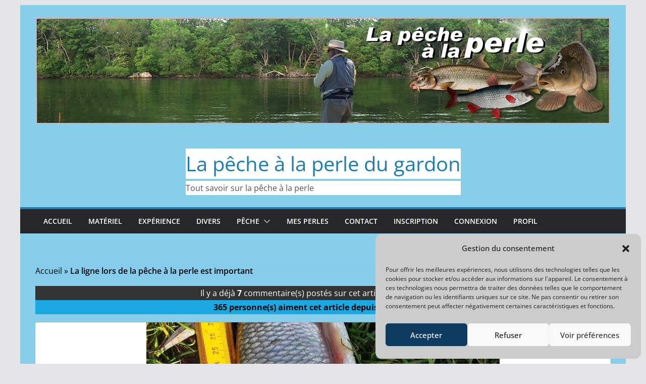

--- FILE ---
content_type: text/html; charset=UTF-8
request_url: https://pecheperle.be/la-ligne-lors-de-la-peche-a-la-perle-est-important/
body_size: 20792
content:
<!doctype html><html lang="fr-FR">
<!doctype html><html lang="fr-FR"><head><script data-no-optimize="1">var litespeed_docref=sessionStorage.getItem("litespeed_docref");litespeed_docref&&(Object.defineProperty(document,"referrer",{get:function(){return litespeed_docref}}),sessionStorage.removeItem("litespeed_docref"));</script> <meta charset="UTF-8"/><meta name="viewport" content="width=device-width, initial-scale=1"><link rel="profile" href="https://gmpg.org/xfn/11" /><meta name='robots' content='index, follow, max-image-preview:large, max-snippet:-1, max-video-preview:-1' /><title>La ligne lors de la pêche à la perle est importante</title><meta name="description" content="Lors de cette sortie de pêche à la perle en sambre - vous compendrez que La ligne lors de la pêche à la perle est important" /><link rel="canonical" href="https://pecheperle.be/la-ligne-lors-de-la-peche-a-la-perle-est-important/" /><meta property="og:locale" content="fr_FR" /><meta property="og:type" content="article" /><meta property="og:title" content="La ligne a une importance capitale lors de la pêche à la perle" /><meta property="og:description" content="Lors de cette sortie de pêche à la perle en sambre - vous compendrez ce qui arrive lorsque la plombee a bougé sur notre ligne." /><meta property="og:url" content="https://pecheperle.be/la-ligne-lors-de-la-peche-a-la-perle-est-important/" /><meta property="og:site_name" content="La pêche à la perle du gardon" /><meta property="article:publisher" content="https://www.facebook.com/la.peche.a.la.perle.2023/" /><meta property="article:published_time" content="2022-12-27T14:11:58+00:00" /><meta property="article:modified_time" content="2024-07-16T04:59:46+00:00" /><meta property="og:image" content="https://pecheperle.be/wp-content/uploads/2022/12/gardon-peche-a-la-perle-de-25-cm.jpg" /><meta property="og:image:width" content="700" /><meta property="og:image:height" content="525" /><meta property="og:image:type" content="image/jpeg" /><meta name="author" content="Phil-le-perleur" /><meta name="twitter:card" content="summary_large_image" /><meta name="twitter:label1" content="Écrit par" /><meta name="twitter:data1" content="Phil-le-perleur" /><meta name="twitter:label2" content="Durée de lecture estimée" /><meta name="twitter:data2" content="7 minutes" /> <script type="application/ld+json" class="yoast-schema-graph">{"@context":"https://schema.org","@graph":[{"@type":"Article","@id":"https://pecheperle.be/la-ligne-lors-de-la-peche-a-la-perle-est-important/#article","isPartOf":{"@id":"https://pecheperle.be/la-ligne-lors-de-la-peche-a-la-perle-est-important/"},"author":{"name":"Phil-le-perleur","@id":"https://pecheperle.be/#/schema/person/b087e21590637014d8540e05654ca13a"},"headline":"La ligne lors de la pêche à la perle est important","datePublished":"2022-12-27T14:11:58+00:00","dateModified":"2024-07-16T04:59:46+00:00","mainEntityOfPage":{"@id":"https://pecheperle.be/la-ligne-lors-de-la-peche-a-la-perle-est-important/"},"wordCount":1407,"commentCount":7,"publisher":{"@id":"https://pecheperle.be/#organization"},"image":{"@id":"https://pecheperle.be/la-ligne-lors-de-la-peche-a-la-perle-est-important/#primaryimage"},"thumbnailUrl":"https://pecheperle.be/wp-content/uploads/2022/12/ide-de-peche-perle-de-34-cm.jpg","articleSection":["Sorties de pêche à la perle"],"inLanguage":"fr-FR","potentialAction":[{"@type":"CommentAction","name":"Comment","target":["https://pecheperle.be/la-ligne-lors-de-la-peche-a-la-perle-est-important/#respond"]}]},{"@type":"WebPage","@id":"https://pecheperle.be/la-ligne-lors-de-la-peche-a-la-perle-est-important/","url":"https://pecheperle.be/la-ligne-lors-de-la-peche-a-la-perle-est-important/","name":"La ligne lors de la pêche à la perle est importante","isPartOf":{"@id":"https://pecheperle.be/#website"},"primaryImageOfPage":{"@id":"https://pecheperle.be/la-ligne-lors-de-la-peche-a-la-perle-est-important/#primaryimage"},"image":{"@id":"https://pecheperle.be/la-ligne-lors-de-la-peche-a-la-perle-est-important/#primaryimage"},"thumbnailUrl":"https://pecheperle.be/wp-content/uploads/2022/12/ide-de-peche-perle-de-34-cm.jpg","datePublished":"2022-12-27T14:11:58+00:00","dateModified":"2024-07-16T04:59:46+00:00","description":"Lors de cette sortie de pêche à la perle en sambre - vous compendrez que La ligne lors de la pêche à la perle est important","breadcrumb":{"@id":"https://pecheperle.be/la-ligne-lors-de-la-peche-a-la-perle-est-important/#breadcrumb"},"inLanguage":"fr-FR","potentialAction":[{"@type":"ReadAction","target":["https://pecheperle.be/la-ligne-lors-de-la-peche-a-la-perle-est-important/"]}]},{"@type":"ImageObject","inLanguage":"fr-FR","@id":"https://pecheperle.be/la-ligne-lors-de-la-peche-a-la-perle-est-important/#primaryimage","url":"https://pecheperle.be/wp-content/uploads/2022/12/ide-de-peche-perle-de-34-cm.jpg","contentUrl":"https://pecheperle.be/wp-content/uploads/2022/12/ide-de-peche-perle-de-34-cm.jpg","width":700,"height":933,"caption":"La ligne lors de la pêche à la perle est importante"},{"@type":"BreadcrumbList","@id":"https://pecheperle.be/la-ligne-lors-de-la-peche-a-la-perle-est-important/#breadcrumb","itemListElement":[{"@type":"ListItem","position":1,"name":"Accueil","item":"https://pecheperle.be/"},{"@type":"ListItem","position":2,"name":"La ligne lors de la pêche à la perle est important"}]},{"@type":"WebSite","@id":"https://pecheperle.be/#website","url":"https://pecheperle.be/","name":"La pêche à la perle du gardon","description":"Tout savoir sur la pêche à la perle","publisher":{"@id":"https://pecheperle.be/#organization"},"alternateName":"La peche a la perle du gardon","potentialAction":[{"@type":"SearchAction","target":{"@type":"EntryPoint","urlTemplate":"https://pecheperle.be/?s={search_term_string}"},"query-input":{"@type":"PropertyValueSpecification","valueRequired":true,"valueName":"search_term_string"}}],"inLanguage":"fr-FR"},{"@type":"Organization","@id":"https://pecheperle.be/#organization","name":"La pêche à la perle du gardon","alternateName":"La peche a la perle du gardon","url":"https://pecheperle.be/","logo":{"@type":"ImageObject","inLanguage":"fr-FR","@id":"https://pecheperle.be/#/schema/logo/image/","url":"https://pecheperle.be/wp-content/uploads/2021/11/cropped-cropped-top_image_perle12.jpg","contentUrl":"https://pecheperle.be/wp-content/uploads/2021/11/cropped-cropped-top_image_perle12.jpg","width":569,"height":170,"caption":"La pêche à la perle du gardon"},"image":{"@id":"https://pecheperle.be/#/schema/logo/image/"},"sameAs":["https://www.facebook.com/la.peche.a.la.perle.2023/","https://www.youtube.com/channel/UChygz0eIV8KLFjL5j1FggFQ"]},{"@type":"Person","@id":"https://pecheperle.be/#/schema/person/b087e21590637014d8540e05654ca13a","name":"Phil-le-perleur","image":{"@type":"ImageObject","inLanguage":"fr-FR","@id":"https://pecheperle.be/#/schema/person/image/","url":"https://pecheperle.be/wp-content/litespeed/avatar/b1007180d99bc08fba0f22e8d5c78ece.jpg?ver=1768922572","contentUrl":"https://pecheperle.be/wp-content/litespeed/avatar/b1007180d99bc08fba0f22e8d5c78ece.jpg?ver=1768922572","caption":"Phil-le-perleur"},"sameAs":["https://pecheperle.be"],"url":"https://pecheperle.be/author/perroquet666/"}]}</script> <link rel="alternate" type="application/rss+xml" title="La pêche à la perle du gardon &raquo; Flux" href="https://pecheperle.be/feed/" /><link rel="alternate" type="application/rss+xml" title="La pêche à la perle du gardon &raquo; Flux des commentaires" href="https://pecheperle.be/comments/feed/" /><link rel="alternate" type="application/rss+xml" title="La pêche à la perle du gardon &raquo; La ligne lors de la pêche à la perle est important Flux des commentaires" href="https://pecheperle.be/la-ligne-lors-de-la-peche-a-la-perle-est-important/feed/" /><link data-optimized="2" rel="stylesheet" href="https://pecheperle.be/wp-content/litespeed/css/4af8050ea86ed47772f335df69c91b28.css?ver=1a7c0" /><!--[if lte IE 8]> <script type="text/javascript" src="https://pecheperle.be/wp-content/themes/colormag/assets/js/html5shiv.min.js" id="html5-js"></script> <![endif]--><link rel="https://api.w.org/" href="https://pecheperle.be/wp-json/" /><link rel="alternate" title="JSON" type="application/json" href="https://pecheperle.be/wp-json/wp/v2/posts/4827" /><link rel="EditURI" type="application/rsd+xml" title="RSD" href="https://pecheperle.be/xmlrpc.php?rsd" /><link rel='shortlink' href='https://pecheperle.be/?p=4827' /><link rel="alternate" title="oEmbed (JSON)" type="application/json+oembed" href="https://pecheperle.be/wp-json/oembed/1.0/embed?url=https%3A%2F%2Fpecheperle.be%2Fla-ligne-lors-de-la-peche-a-la-perle-est-important%2F" /><link rel="alternate" title="oEmbed (XML)" type="text/xml+oembed" href="https://pecheperle.be/wp-json/oembed/1.0/embed?url=https%3A%2F%2Fpecheperle.be%2Fla-ligne-lors-de-la-peche-a-la-perle-est-important%2F&#038;format=xml" /><link rel="pingback" href="https://pecheperle.be/xmlrpc.php"><link rel="icon" href="https://pecheperle.be/wp-content/uploads/2021/11/cropped-cropped-top_image_perle12-1-32x32.jpg" sizes="32x32" /><link rel="icon" href="https://pecheperle.be/wp-content/uploads/2021/11/cropped-cropped-top_image_perle12-1-192x192.jpg" sizes="192x192" /><link rel="apple-touch-icon" href="https://pecheperle.be/wp-content/uploads/2021/11/cropped-cropped-top_image_perle12-1-180x180.jpg" /><meta name="msapplication-TileImage" content="https://pecheperle.be/wp-content/uploads/2021/11/cropped-cropped-top_image_perle12-1-270x270.jpg" /></head><body data-cmplz=1 class="wp-singular post-template-default single single-post postid-4827 single-format-standard wp-embed-responsive wp-theme-colormag wp-child-theme-pecheperleenfant2024 cm-header-layout-1 adv-style-1 no-sidebar-full-width boxed"><div id="page" class="hfeed site">
<a class="skip-link screen-reader-text" href="#main">Passer au contenu</a><header id="cm-masthead" class="cm-header cm-layout-1 cm-layout-1-style-1 cm-full-width"><div class="cm-main-header"><div id="cm-header-1" class="cm-header-1"><div class="cm-container"><div class="cm-row">
<picture>
<source media="(max-width: 350px)" srcset="https://pecheperle.be/wp-content/uploads/2024/01/top_image_perle180124-350x100.jpg.webp">
<source media="(max-width: 768px)" srcset="https://pecheperle.be/wp-content/uploads/2024/01/top_image_perle-1140-_1_-768x143.webp" ><source media="(max-width: 768px)" srcset="https://pecheperle.be/wp-content/uploads/2024/01/top_image_perle-1140-_1_-768x143.webp" class="img-fluid"  style="display: block; margin-left: auto; margin-right: auto; max-width: 100%;" width="768" height="143">
<source media="(max-width: 1024px)" srcset="https://pecheperle.be/wp-content/uploads/2024/01/top_image_perle-1140-_1_-1024x190.webp">
<img src="https://pecheperle.be/wp-content/uploads/2024/01/top_image_perle-1140.jpg" class="img-fluid" alt="baniere pour la pêche à la perle" style="display: block; margin-left: auto; margin-right: auto; max-width: 100%;" width="1140" height="212" ></picture></div><div class="cm-row"><div class="cm-header-col-1"><div id="cm-site-branding" class="cm-site-branding"></div><div id="cm-site-info" class=""><p class="cm-site-title">
<a href="https://pecheperle.be/" title="La pêche à la perle du gardon" rel="home">La pêche à la perle du gardon</a></p><p class="cm-site-description">
Tout savoir sur la pêche à la perle</p></div></div><div class="cm-header-col-2"></div></div></div></div><div id="cm-header-2" class="cm-header-2"><nav id="cm-primary-nav" class="cm-primary-nav"><div class="cm-container"><div class="cm-row">
<button class="cm-menu-toggle" aria-expanded="false" aria-label="Menu de navigation">
<svg class="cm-icon cm-icon--bars" xmlns="http://www.w3.org/2000/svg" viewBox="0 0 24 24"><path d="M21 19H3a1 1 0 0 1 0-2h18a1 1 0 0 1 0 2Zm0-6H3a1 1 0 0 1 0-2h18a1 1 0 0 1 0 2Zm0-6H3a1 1 0 0 1 0-2h18a1 1 0 0 1 0 2Z"></path></svg>    <svg class="cm-icon cm-icon--x-mark" xmlns="http://www.w3.org/2000/svg" viewBox="0 0 24 24"><path d="m13.4 12 8.3-8.3c.4-.4.4-1 0-1.4s-1-.4-1.4 0L12 10.6 3.7 2.3c-.4-.4-1-.4-1.4 0s-.4 1 0 1.4l8.3 8.3-8.3 8.3c-.4.4-.4 1 0 1.4.2.2.4.3.7.3s.5-.1.7-.3l8.3-8.3 8.3 8.3c.2.2.5.3.7.3s.5-.1.7-.3c.4-.4.4-1 0-1.4L13.4 12z"></path></svg>    <span class="sr-only">Menu de navigation</span>
</button><div class="cm-menu-primary-container"><ul id="menu-colormag" class="menu"><li id="menu-item-8799" class="menu-item menu-item-type-custom menu-item-object-custom menu-item-home menu-item-8799"><a href="https://pecheperle.be/">Accueil</a></li><li id="menu-item-685" class="menu-item menu-item-type-taxonomy menu-item-object-category menu-item-685"><a href="https://pecheperle.be/category/materiel-peche-perle/">Matériel</a></li><li id="menu-item-686" class="menu-item menu-item-type-taxonomy menu-item-object-category menu-item-686"><a href="https://pecheperle.be/category/experience-peche-perle/">Expérience</a></li><li id="menu-item-687" class="menu-item menu-item-type-taxonomy menu-item-object-category menu-item-687"><a href="https://pecheperle.be/category/articles-divers-peche-perle/">Divers</a></li><li id="menu-item-2752" class="menu-item menu-item-type-custom menu-item-object-custom menu-item-has-children menu-item-2752"><a href="#">Pêche</a><a role="button" tabindex="0" class="cm-submenu-toggle" onkeypress="" aria-label="Ouvrir le sous-menu"><svg class="cm-icon" xmlns="http://www.w3.org/2000/svg" xml:space="preserve" viewBox="0 0 24 24"><path d="M12 17.5c-.3 0-.5-.1-.7-.3l-9-9c-.4-.4-.4-1 0-1.4s1-.4 1.4 0l8.3 8.3 8.3-8.3c.4-.4 1-.4 1.4 0s.4 1 0 1.4l-9 9c-.2.2-.4.3-.7.3z"/></svg></a><ul class="sub-menu"><li id="menu-item-681" class="menu-item menu-item-type-post_type menu-item-object-page menu-item-681"><a href="https://pecheperle.be/formulaire-de-sorties-de-peches/">formulaire de sorties de pêches</a></li><li id="menu-item-12322" class="menu-item menu-item-type-post_type menu-item-object-page menu-item-12322"><a href="https://pecheperle.be/decouvrez-les-meilleures-sorties-de-peche-a-la-perle/">Sorties de pêche à la perle</a></li><li id="menu-item-4376" class="menu-item menu-item-type-taxonomy menu-item-object-category menu-item-4376"><a href="https://pecheperle.be/category/anecdotes-peche-perle/">Anecdotes pêche perle</a></li><li id="menu-item-3137" class="menu-item menu-item-type-post_type menu-item-object-page menu-item-3137"><a href="https://pecheperle.be/votre-recit-votre-histoire/">Poster votre récit</a></li><li id="menu-item-12389" class="menu-item menu-item-type-post_type menu-item-object-page menu-item-12389"><a href="https://pecheperle.be/les-magazines-de-peche-de-qualite-disponibles-gratuitement/">Magazines gratuits</a></li></ul></li><li id="menu-item-12375" class="menu-item menu-item-type-post_type menu-item-object-page menu-item-12375"><a href="https://pecheperle.be/mes-perles-pour-la-peche-du-gardon/">Mes perles</a></li><li id="menu-item-11260" class="menu-item menu-item-type-post_type menu-item-object-page menu-item-11260"><a href="https://pecheperle.be/formulaire-de-contact/">Contact</a></li><li id="menu-item-66" class="menu-item menu-item-type-post_type menu-item-object-page menu-item-66"><a href="https://pecheperle.be/inscription/">inscription</a></li><li id="menu-item-68" class="Irm-login menu-item menu-item-type-post_type menu-item-object-page menu-item-68"><a href="https://pecheperle.be/connexion/">connexion</a></li><li id="menu-item-697" class="menu-item menu-item-type-post_type menu-item-object-page menu-item-697"><a href="https://pecheperle.be/profil/">Profil</a></li></ul></div></div></div></nav></div></div></header><div id="cm-content" class="cm-content"><div class="cm-container"><p id="breadcrumbs"><span><span><a href="https://pecheperle.be/">Accueil</a></span> » <span class="breadcrumb_last" aria-current="page"><strong>La ligne lors de la pêche à la perle est important</strong></span></span></p><div class="cm-row"><div id="cm-primary" class="cm-primary"><div class="cm-posts clearfix"><div class="post-data">
<span style="background-color: #333333; text-align: center; display: block; margin-left: auto; margin-right: auto; color: #FFFFFF;"><span style="color: #FFFFFF;">Il y a déjà </span><span style="font-weight: bold;">7 </span><span style="color: #FFFFFF;">commentaire(s) postés sur cet article en bas de page</span></span></div><p style="background-color: #1aa9e3;text-align: center; color: black; font-weight: bold;"><span style="font-weight: bold;"> 365</span>  personne(s) aiment cet article depuis le <span style="font-weight: bold;"> 27/12/2022</span></p><article id="post-4827" class="post-4827 post type-post status-publish format-standard has-post-thumbnail hentry category-sorties-peche-perle"><div class="cm-featured-image">
<a href="" class="image-popup"><img data-lazyloaded="1" src="[data-uri]" width="700" height="445" data-src="https://pecheperle.be/wp-content/uploads/2022/12/ide-de-peche-perle-de-34-cm-700x445.jpg" class="attachment-colormag-featured-image size-colormag-featured-image wp-post-image" alt="La ligne lors de la pêche à la perle est importante" decoding="async" fetchpriority="high" /></a></div><div class="cm-post-content"><div class="cm-entry-header-meta"><div class="cm-post-categories"><a href="https://pecheperle.be/category/sorties-peche-perle/" rel="category tag">Sorties de pêche à la perle</a></div></div><header class="cm-entry-header"><h1 class="cm-entry-title">
La ligne lors de la pêche à la perle est important</h1></header><div class="cm-below-entry-meta "><span class="cm-post-date"><a href="https://pecheperle.be/la-ligne-lors-de-la-peche-a-la-perle-est-important/" title="15h11" rel="bookmark"><svg class="cm-icon cm-icon--calendar-fill" xmlns="http://www.w3.org/2000/svg" viewBox="0 0 24 24"><path d="M21.1 6.6v1.6c0 .6-.4 1-1 1H3.9c-.6 0-1-.4-1-1V6.6c0-1.5 1.3-2.8 2.8-2.8h1.7V3c0-.6.4-1 1-1s1 .4 1 1v.8h5.2V3c0-.6.4-1 1-1s1 .4 1 1v.8h1.7c1.5 0 2.8 1.3 2.8 2.8zm-1 4.6H3.9c-.6 0-1 .4-1 1v7c0 1.5 1.3 2.8 2.8 2.8h12.6c1.5 0 2.8-1.3 2.8-2.8v-7c0-.6-.4-1-1-1z"></path></svg> <time class="entry-date published updated" datetime="2022-12-27T15:11:58+01:00">27 décembre 2022</time></a></span>
<span class="cm-author cm-vcard">
<svg class="cm-icon cm-icon--user" xmlns="http://www.w3.org/2000/svg" viewBox="0 0 24 24"><path d="M7 7c0-2.8 2.2-5 5-5s5 2.2 5 5-2.2 5-5 5-5-2.2-5-5zm9 7H8c-2.8 0-5 2.2-5 5v2c0 .6.4 1 1 1h16c.6 0 1-.4 1-1v-2c0-2.8-2.2-5-5-5z"></path></svg>			<a class="url fn n"
href="https://pecheperle.be/author/perroquet666/"
title="Phil-le-perleur"
>
Phil-le-perleur			</a>
</span></div><div class="cm-entry-summary"><div class="wp-block-group is-layout-constrained wp-container-core-group-is-layout-63aa29f6 wp-block-group-is-layout-constrained" style="border-radius:5px;padding-top:var(--wp--preset--spacing--40);padding-right:var(--wp--preset--spacing--40);padding-bottom:var(--wp--preset--spacing--40);padding-left:var(--wp--preset--spacing--40)"><h2 class="wp-block-heading"><strong>Le choix de la sortie de pêche</strong></h2><p style="font-size:16px">Ce lundi 26 décembre, la météo annonce pour ce mardi 27 décembre la plus belle journée de la semaine. Pour commencer mon premier réflexe est de connaître la force du courant en Sambre, car j&rsquo;ai deux lieux de pêche en tête. Le premier est Solre-sur-Sambre, et le deuxième est l&rsquo;abbaye d&rsquo;Aulne, dans le chenal. Pour ma part le <strong><a href="https://pecheperle.be/category/materiel-peche-perle/">matériel pour la pêcha à la perle</a></strong> sera le même à peu de chose prés</p><p style="font-size:16px">D&rsquo;ailleurs les autres années, sans aucune hésitation, je vais pêcher dans le chenal à l&rsquo;abbaye. Il faut juste trouver la bonne ligne pour la pêche à la perle, ce qui est important.</p><p style="font-size:16px">Pour rappel, lors de ma dernière sortie de pêche, il était impossible de pêcher correctement à cause de nombreuses petites perches de 5 cm qui se jetaient littéralement sur la perle.</p><p style="font-size:16px">Après une recherche sur InfoCrue, je découvre que la vitesse du courant à Solre-sur-Sambre est trop importante à mon goût. En effet Je ne peux pas me permettre de me déplacer jusque-là pour rien. Tout cela est expliqué dans mes <strong><a href="https://pecheperle.be/category/articles-divers-peche-perle/">articles divers sur la pêche à la perle</a></strong></p><p style="font-size:16px">Résigné, je prends donc la route de l&rsquo;abbaye, dans l&rsquo;espoir que, avec le premier coup d&rsquo;eau que l&rsquo;on vient de connaître, ces petites perches ont enfin dégagé.</p><div style="height:16px" aria-hidden="true" class="wp-block-spacer"></div><h2 class="wp-block-heading"><strong>Arrivé sur les lieux</strong></h2><p style="font-size:16px">Comme très souvent, je suis le premier arrivé sur place. J&rsquo;ai deux choix pour m&rsquo;installer. Le premier est l&rsquo;endroit où j&rsquo;ai pris toutes ces petites perches la dernière fois. Le deuxième se trouve à environ 50 mètres de cet endroit, mais des déchets verts salissent et encombrent l&rsquo;eau de surface.</p><p style="font-size:16px">Je décide donc de choisir ce deuxième endroit en croisant les doigts pour que les petites perches ne soient pas présentes.</p><p style="font-size:16px">Cette fois, je monte non pas deux lignes, mais trois lignes. La première est destinée au chènevis, au cas où ces petites perches seraient encore présentes. La deuxième est équipée d&rsquo;une plombée groupée pour la perle. Lors de ma dernière sortie de pêche à Solre-sur-Sambre, j&rsquo;ai été surpris par la plombée de Did. Bien que je la connaisse, je ne veux pas simplement la copier. Copier ne sert à rien, je préfère comprendre. La troisième ligne est, bien entendu, montée avec ma propre technique. D&rsquo;ailleurs dans cette rubrique des <strong><a href="https://pecheperle.be/category/anecdotes-peche-perle/">anecdotes pour la pêche à la perle</a></strong> j&rsquo;en parle</p><div style="height:16px" aria-hidden="true" class="wp-block-spacer"></div><h2 class="wp-block-heading"><strong>Le début important de la pêche à la perle et de sa ligne</strong></h2><p style="font-size:16px">Les premières coulées se feront au chènevis, non pas que je veuille vérifier si le poisson est présent ou pas, mais parce que, comme je vous l&rsquo;ai déjà expliqué, j&rsquo;ai des doutes sur l&rsquo;efficacité des <strong><a href="https://pecheperle.be/mes-perles-pour-la-peche-du-gardon/">perles pour la pêche des gardons</a></strong> lorsque le jour n&rsquo;est pas encore vraiment levé.</p><p style="font-size:16px">Après avoir fixé mon grain de chènevis, je lance ma ligne. Il est important de noter que je ne suis pas un fin pêcheur de chènevis. Cependant, bizarrement, je ne ressens pas de touche franche. Juste le flotteur qui titille un peu. C&rsquo;est surement encore ces foutues perches qui tapent dans les plombs ? Quoi qu&rsquo;il en soit, au bout de 30 minutes, je craque et je décide de prendre ma ligne à perle avec la plombée groupée et de perler droit comme un I.</p><p style="font-size:16px">Je dandine à différents endroits avec la panoplie de perles que j&rsquo;affectionne, car dans ce chenal, il n&rsquo;y a pas de courant.</p><p style="font-size:16px">Au bout d&rsquo;un moment et n&rsquo;ayant pas l&rsquo;habitude de perler ainsi, j&rsquo;abandonne. Il est déjà 9 h et je n&rsquo;ai encore rien pris. Le jour se lève, mais il fait encore sombre. Pour rappel, nous sommes fin décembre.</p><p style="font-size:16px">Je recommence à perler, mais cette fois avec ma technique et en imitant le courant. Houlalala, cela va être dur, très dur. Je ne prends que quatre poissons en une heure, cela me semble incompréhensible. J&rsquo;essaie perle après perle, mais toujours le même résultat.</p><div style="height:16px" aria-hidden="true" class="wp-block-spacer"></div><h2 class="wp-block-heading"><strong>J&rsquo;en ai marre</strong></h2><p>Bon, j&rsquo;en ai marre, ce n&rsquo;est pas normal, il est déjà 10 h. Je retente ma chance avec la plombée groupée et une perle brune avec deux germes blancs. Boum, un gardon ! Je décroche, je relance, 10 minutes après, un deuxième, puis encore un autre 10 minutes plus tard.</p><p>Je veux bien admettre beaucoup de choses, mais pourquoi ma technique ne fonctionne-t-elle pas ? Cette fois Je décide de prendre la ligne que j&rsquo;utilise pour ma technique préférée et de l&rsquo;analyser. Il doit bien y avoir une explication. Et là, horreur ! Une partie de mes plombs est décalée. Ah, je commence à comprendre le problème.</p><p>Après avoir réajusté ma ligne, je remplace ma perle par cette perle brune qui a déjà fait de nombreuses victimes dans ce chenal. Cette fois, la machine semble lancée. Les gardons se succèdent les uns après les autres. Mais, comme je suis de nature à vouloir toujours en prendre plus, je change de perles trois fois.</p><p>La perle du jour, avec laquelle j&rsquo;ai attrapé le plus de gardons, est une perle grise avec deux germes blancs. Au meilleur de la journée, j&rsquo;ai atteint un rythme de 28 poissons par heure.</p><p>Durant cette partie de pêche, j&rsquo;ai capturé un superbe ide de 40 cm.</p><p>Même en tenant compte du fait que mes plombs étaient décalés sur ma ligne de pêche à la perle et de mes nombreux essais, je termine quand même avec 133 poissons au compteur pour une durée de 6 heures, ce qui nous fait une moyenne de presque 20 poissons par heure.</p><div style="height:16px" aria-hidden="true" class="wp-block-spacer"></div><h2 class="wp-block-heading"><strong>La ligne pour la pêche à la perle et son rôle important</strong></h2><p style="font-size:16px">Que pouvons-nous retenir de cette sortie de pêche à la perle ? On peut déjà en déduire de façon sûre que la plombée a une importance capitale pour la pêche à la perle. Le fait qu&rsquo;il puisse manquer un plomb ou que les plombs ne soient pas correctement réglés pour l&rsquo;endroit a également son importance. Bref, comme je le dis et le répète depuis de nombreuses fois, dans la pêche à la perle, tout a son importance.</p><div style="height:16px" aria-hidden="true" class="wp-block-spacer"></div><h2 class="wp-block-heading"><strong>Visite de Christian et d&rsquo;autres copains</strong></h2><p>Ainsi durant ma sortie de pêche, j&rsquo;ai eu de nombreuses visites, notamment celle de Christian de Manage, de Pierre et de Dominique. Il y avait également d&rsquo;autres personnes dont je ne retiens pas les prénoms. Comme je l&rsquo;explique à chaque fois, la ligne pour la pêche à la perle est un aspect important pour de nombreux amateurs de pêche.</p><p>Christian, qui est resté un bon moment et avec qui j&rsquo;ai eu une conversation intéressante, m&rsquo;a parlé d&rsquo;un nouvel endroit de pêche. Apparemment, cet endroit ne serait pas trop loin de chez ma compagne et on y prendrait du beau poisson. J&rsquo;estime que ce sera bientôt un lieu que je vais tester. De plus, l&rsquo;endroit n&rsquo;a qu&rsquo;1,50 mètre de profondeur, ce qui le rend encore plus attrayant.</p><p>Bien entendu, je vais aller le voir pêcher une fois pour connaître les conditions avant de m&rsquo;y rendre moi-même.</p><div style="height:16px" aria-hidden="true" class="wp-block-spacer"></div><h2 class="wp-block-heading"><strong>Résumé de cette pêche à la perle et de la ligne</strong></h2><p>Cette sortie de pêche a été très agréable, avec de nombreux poissons et une excellente ambiance entre nous. Finalement que demander de mieux ? Pour ceux qui n&rsquo;ont jamais essayé la pêche à la perle, je vous invite vivement à vous y mettre. Si vous avez besoin d&rsquo;aide, n&rsquo;hésitez pas à poser vos questions ; je me ferai un plaisir de vous répondre.  Un domaine à explorer sont les <strong><a href="https://pecheperle.be/decouvrez-les-meilleures-sorties-de-peche-a-la-perle/">meilleures sorties de pêche à la perle</a></strong></p><p>N&rsquo;hésitez pas à poster vos propres <strong><a href="https://pecheperle.be/category/experience-peche-perle/">expériences de pêche à la perle</a></strong>.</p><p>À très bientôt !</p></div></div></div></article><div class="box" style="border: 5px solid #006799;  border-radius: 10px; display: inline-block; margin-top:10px;background-color: #fff;padding-left: 10px;    width: 100%;"><div></div></div><div class="box" style="border: 5px solid #006799; border-radius: 10px; display: inline-block;width: 100%;"><div style="border: solid; margin: 10px; padding: 10px; text-align: center; background-color: #fff;">
<span>Le membre <strong style="color: #B40808; font-size: 18px;">Phil-le-perleur</strong></span>
<span class="glyphicon glyphicon-list-alt"></span> a pêché à <strong style="color: #B40808; font-size: 18px;">abbaye d'aulne</strong>
<span>le <strong style="color: #B40808; font-size: 18px;">27 décembre 2022</strong></span></div><div style="border: solid; margin: 10px; padding: 10px; text-align: center; background-color: #fff;">
<span class="glyphicon glyphicon-list-alt"></span> dans
<strong style="color: #B40808; font-size: 18px;">sambre</strong></div><div style="border: solid; margin: 10px; padding: 10px; text-align: center; background-color: #fff;">
<span class="glyphicon glyphicon-signal"></span> Conditions météorologiques
<strong style="color: #B40808; font-size: 18px;">Soleil, Nuageux</strong></div><div style="border: solid; margin: 10px; padding: 10px; text-align: center; background-color: #fff;">
<span class="glyphicon glyphicon-signal"></span> Le membre a pêché avec
<strong style="color: #B40808; font-size: 18px;">Perle</strong></div><div></div><div><p style="border:solid;margin:10px;padding: 10px;margin:10px;text-align:center;background-color: #fff;"><span class="glyphicon glyphicon-fire"></span>La durée de la séance de pêche a été de <strong style="color: #B40808; font-size: 18px;">6h00</strong>
<span>pour un total de <strong style="color: #B40808; font-size: 18px;">133</strong> poissons</span></div><div><p style="border:solid;margin:10px;padding: 10px;margin:10px;text-align:center;background-color: #fff;"><span class="glyphicon glyphicon-signal">La moyenne des captures est de </span><strong style="color: #B40808; font-size: 18px;">22 poissons par heure <br></strong></p></div><div style="margin:10px;border-color: red;padding: 10px;margin:10px;border:solid;text-align:center;background-color: #fff;"><p>le détail des prises</p></div><div><p style="border:solid;float: left;margin:10px;padding: 10px;margin:10px;background-color: #fff;"><span class="glyphicon glyphicon-signal"></span> <strong>132 gardon(s) </strong></p></div><div></div><div></div><div></div><div></div><div></div><div></div><div></div><div></div><div><p style="border:solid;float: left;margin:10px;padding: 10px;margin:10px;background-color: #fff;"> <span class="glyphicon glyphicon-signal"></span> <strong>1 ide(s)</strong></p></div><div></div><div></div><div></div><div></div><div></div><div></div><div></div><div></div><div></div></div><div class="box" style="border: 5px solid #006799;  border-radius: 10px; display: inline-block; margin-top:10px;background-color: #fff;padding-left: 10px; width: 100%;"><div class="embed-container">
<iframe data-lazyloaded="1" src="about:blank" data-placeholder-image="https://pecheperle.be/wp-content/uploads/complianz/placeholders/youtubeJaF7io7oVEU-maxresdefault.webp" data-category="marketing" data-service="youtube" class="cmplz-placeholder-element cmplz-iframe cmplz-iframe-styles cmplz-video " data-cmplz-target="src" data-src-cmplz="https://www.youtube.com/embed/JaF7io7oVEU?feature=oembed" title="l&#039;importance de la plombee lors de la pêche à la perle" width="640" height="360"  data-litespeed-src="about:blank"  frameborder="0" allow="accelerometer; autoplay; clipboard-write; encrypted-media; gyroscope; picture-in-picture; web-share" referrerpolicy="strict-origin-when-cross-origin" allowfullscreen></iframe></div><div class="embed-container"></div><div class="embed-container"></div><div class="embed-container"></div></div><div class="box"style="    border: 5px solid #006799;  border-radius: 10px;display: inline-block;margin-top:10px;background-color: #fff; width: 100%;"><div class="col-xs-6 col-md-3"><div class="thumbnail"><div class="featured-image" style="float: left;margin:5px;"><a href="https://pecheperle.be/wp-content/uploads/2021/11/3002.jpg"
class="image-popup">
<img data-lazyloaded="1" src="[data-uri]" width="150" height="150" data-src="https://pecheperle.be/wp-content/uploads/2021/11/3002-150x150.jpg.webp" alt="3002" title="3002" alt="" loading="lazy"></a></div></div></div><div class="col-xs-6 col-md-3"><div class="thumbnail"><div class="featured-image" style="float: left;margin:5px;"><a href="https://pecheperle.be/wp-content/uploads/2021/11/3003.jpg"
class="image-popup">
<img data-lazyloaded="1" src="[data-uri]" width="150" height="150" data-src="https://pecheperle.be/wp-content/uploads/2021/11/3003-150x150.jpg.webp" alt="3003" title="3003" alt="" loading="lazy"></a></div></div></div><div class="col-xs-6 col-md-3"><div class="thumbnail"><div class="featured-image" style="float: left;margin:5px;"><a href="https://pecheperle.be/wp-content/uploads/2021/11/3004.jpg"
class="image-popup">
<img data-lazyloaded="1" src="[data-uri]" width="150" height="150" data-src="https://pecheperle.be/wp-content/uploads/2021/11/3004-150x150.jpg.webp" alt="3004" title="3004" alt="" loading="lazy"></a></div></div></div><div class="col-xs-6 col-md-3"><div class="thumbnail"><div class="featured-image" style="float: left;margin:5px;"><a href="https://pecheperle.be/wp-content/uploads/2021/11/3005.jpg"
class="image-popup">
<img data-lazyloaded="1" src="[data-uri]" width="150" height="150" data-src="https://pecheperle.be/wp-content/uploads/2021/11/3005-150x150.jpg.webp" alt="3005" title="3005" alt="" loading="lazy"></a></div></div></div><div class="col-xs-6 col-md-3"><div class="thumbnail"><div class="featured-image" style="float: left;margin:5px;"><a href="https://pecheperle.be/wp-content/uploads/2021/11/3009.jpg"
class="image-popup">
<img data-lazyloaded="1" src="[data-uri]" width="150" height="150" data-src="https://pecheperle.be/wp-content/uploads/2021/11/3009-150x150.jpg.webp" alt="3009" title="3009" alt="" loading="lazy"></a></div></div></div><div class="col-xs-6 col-md-3"><div class="thumbnail"><div class="featured-image" style="float: left;margin:5px;"><a href="https://pecheperle.be/wp-content/uploads/2021/11/3008.jpg"
class="image-popup">
<img data-lazyloaded="1" src="[data-uri]" width="150" height="150" data-src="https://pecheperle.be/wp-content/uploads/2021/11/3008-150x150.jpg.webp" alt="3008" title="3008" alt="" loading="lazy"></a></div></div></div><div class="col-xs-6 col-md-3"><div class="thumbnail"><div class="featured-image" style="float: left;margin:5px;"><a href="https://pecheperle.be/wp-content/uploads/2021/11/3069.jpg"
class="image-popup">
<img data-lazyloaded="1" src="[data-uri]" width="150" height="150" data-src="https://pecheperle.be/wp-content/uploads/2021/11/3069-150x150.jpg.webp" alt="3069" title="3069" alt="" loading="lazy"></a></div></div></div><div class="col-xs-6 col-md-3"><div class="thumbnail"><div class="featured-image" style="float: left;margin:5px;"><a href="https://pecheperle.be/wp-content/uploads/2021/11/3068.jpg"
class="image-popup">
<img data-lazyloaded="1" src="[data-uri]" width="150" height="150" data-src="https://pecheperle.be/wp-content/uploads/2021/11/3068-150x150.jpg.webp" alt="3068" title="3068" alt="" loading="lazy"></a></div></div></div><div class="col-xs-6 col-md-3"><div class="thumbnail"><div class="featured-image" style="float: left;margin:5px;"><a href="https://pecheperle.be/wp-content/uploads/2022/12/ide-de-peche-perle-de-34-cm-2.jpg"
class="image-popup">
<img data-lazyloaded="1" src="[data-uri]" width="150" height="150" data-src="https://pecheperle.be/wp-content/uploads/2022/12/ide-de-peche-perle-de-34-cm-2-150x150.jpg" alt="ide-de-peche-perle-de-34-cm-2" title="ide-de-peche-perle-de-34-cm-2" alt="" loading="lazy"></a></div></div></div><div class="col-xs-6 col-md-3"><div class="thumbnail"><div class="featured-image" style="float: left;margin:5px;"><a href="https://pecheperle.be/wp-content/uploads/2022/12/ide-de-peche-perle-de-34-cm-1.jpg"
class="image-popup">
<img data-lazyloaded="1" src="[data-uri]" width="150" height="150" data-src="https://pecheperle.be/wp-content/uploads/2022/12/ide-de-peche-perle-de-34-cm-1-150x150.jpg" alt="ide-de-peche-perle-de-34-cm-1" title="ide-de-peche-perle-de-34-cm-1" alt="" loading="lazy"></a></div></div></div><div class="col-xs-6 col-md-3"><div class="thumbnail"><div class="featured-image" style="float: left;margin:5px;"><a href="https://pecheperle.be/wp-content/uploads/2022/12/ide-de-peche-perle-de-34-cm.jpg"
class="image-popup">
<img data-lazyloaded="1" src="[data-uri]" width="150" height="150" data-src="https://pecheperle.be/wp-content/uploads/2022/12/ide-de-peche-perle-de-34-cm-150x150.jpg" alt="La ligne lors de la pêche à la perle est importante" title="La ligne lors de la pêche à la perle est importante" alt="" loading="lazy"></a></div></div></div><div class="col-xs-6 col-md-3"><div class="thumbnail"><div class="featured-image" style="float: left;margin:5px;"><a href="https://pecheperle.be/wp-content/uploads/2022/12/gardon-peche-a-la-perle-de-25-cm.jpg"
class="image-popup">
<img data-lazyloaded="1" src="[data-uri]" width="150" height="150" data-src="https://pecheperle.be/wp-content/uploads/2022/12/gardon-peche-a-la-perle-de-25-cm-150x150.jpg" alt="gardon-peche-a-la-perle-de-25-cm" title="gardon-peche-a-la-perle-de-25-cm" alt="" loading="lazy"></a></div></div></div><div class="col-xs-6 col-md-3"><div class="thumbnail"><div class="featured-image" style="float: left;margin:5px;"><a href="https://pecheperle.be/wp-content/uploads/2022/12/gardon-peche-a-la-perle-de-24-cm-1.jpg"
class="image-popup">
<img data-lazyloaded="1" src="[data-uri]" width="150" height="150" data-src="https://pecheperle.be/wp-content/uploads/2022/12/gardon-peche-a-la-perle-de-24-cm-1-150x150.jpg" alt="gardon-peche-a-la-perle-de-24-cm-1" title="gardon-peche-a-la-perle-de-24-cm-1" alt="" loading="lazy"></a></div></div></div><div class="col-xs-6 col-md-3"><div class="thumbnail"><div class="featured-image" style="float: left;margin:5px;"><a href="https://pecheperle.be/wp-content/uploads/2022/12/gardon-peche-a-la-perle-de-24-cm.jpg"
class="image-popup">
<img data-lazyloaded="1" src="[data-uri]" width="150" height="150" data-src="https://pecheperle.be/wp-content/uploads/2022/12/gardon-peche-a-la-perle-de-24-cm-150x150.jpg" alt="gardon-peche-a-la-perle-de-24-cm" title="gardon-peche-a-la-perle-de-24-cm" alt="" loading="lazy"></a></div></div></div></div><p style="background-color: #fff; font-weight: bold;">Vous devez être connecté pour voir les conditions météorologiques avancées. <a href="https://pecheperle.be/wp-login.php?redirect_to=https%3A%2F%2Fpecheperle.be%2Fla-ligne-lors-de-la-peche-a-la-perle-est-important%2F">Connectez-vous ici</a>.</p></div><ul class="default-wp-page"><li class="previous"><a href="https://pecheperle.be/la-peche-a-la-perle-newsletter-et-statistiques-de-peche/" rel="prev"><span class="meta-nav"><svg class="cm-icon cm-icon--arrow-left-long" xmlns="http://www.w3.org/2000/svg" viewBox="0 0 24 24"><path d="M2 12.38a1 1 0 0 1 0-.76.91.91 0 0 1 .22-.33L6.52 7a1 1 0 0 1 1.42 0 1 1 0 0 1 0 1.41L5.36 11H21a1 1 0 0 1 0 2H5.36l2.58 2.58a1 1 0 0 1 0 1.41 1 1 0 0 1-.71.3 1 1 0 0 1-.71-.3l-4.28-4.28a.91.91 0 0 1-.24-.33Z"></path></svg></span> La pêche à la perle newsletter et statistiques de pêche</a></li><li class="next"><a href="https://pecheperle.be/speciale-newsletter-de-noel-2022/" rel="next">Spéciale newsletter de Noël 2022 <span class="meta-nav"><svg class="cm-icon cm-icon--arrow-right-long" xmlns="http://www.w3.org/2000/svg" viewBox="0 0 24 24"><path d="M21.92 12.38a1 1 0 0 0 0-.76 1 1 0 0 0-.21-.33L17.42 7A1 1 0 0 0 16 8.42L18.59 11H2.94a1 1 0 1 0 0 2h15.65L16 15.58A1 1 0 0 0 16 17a1 1 0 0 0 1.41 0l4.29-4.28a1 1 0 0 0 .22-.34Z"></path></svg></span></a></li></ul><div id="comments" class="comments-area"><h3 class="comments-title">
7 réflexions sur &ldquo;<span>La ligne lors de la pêche à la perle est important</span>&rdquo;</h3><ul class="comment-list"><li class="comment byuser comment-author-did even thread-even depth-1" id="li-comment-297"><article id="comment-297" class="comment"><footer class="comment-meta"><div class="comment-author vcard">
<img data-lazyloaded="1" src="[data-uri]" alt='' data-src='https://pecheperle.be/wp-content/litespeed/avatar/f5761365cb36f8d4a69fec23f4cca820.jpg?ver=1768947304' data-srcset='https://pecheperle.be/wp-content/litespeed/avatar/8a1030d896249c41c7c9c8042ebdcc34.jpg?ver=1768947305 2x' class='avatar avatar-74 photo' height='74' width='74' decoding='async'/>
<b class="fn">
Did								</b><div class="comment-metadata"><div class="comment-date-time"> <svg class="cm-icon cm-icon--calendar-fill" xmlns="http://www.w3.org/2000/svg" viewBox="0 0 24 24"><path d="M21.1 6.6v1.6c0 .6-.4 1-1 1H3.9c-.6 0-1-.4-1-1V6.6c0-1.5 1.3-2.8 2.8-2.8h1.7V3c0-.6.4-1 1-1s1 .4 1 1v.8h5.2V3c0-.6.4-1 1-1s1 .4 1 1v.8h1.7c1.5 0 2.8 1.3 2.8 2.8zm-1 4.6H3.9c-.6 0-1 .4-1 1v7c0 1.5 1.3 2.8 2.8 2.8h12.6c1.5 0 2.8-1.3 2.8-2.8v-7c0-.6-.4-1-1-1z"></path></svg>29 décembre 2022 à 22h56</div><a class="comment-permalink" href="https://pecheperle.be/la-ligne-lors-de-la-peche-a-la-perle-est-important/#comment-297"><svg class="cm-icon cm-icon--permalink" xmlns="http://www.w3.org/2000/svg" viewBox="0 0 24 24"><path d="M16.48 21.91a5.45 5.45 0 0 0 3.91-9.22L17.66 10a7.19 7.19 0 0 0-.59-.51 5.45 5.45 0 0 0-7.61 1.1.91.91 0 1 0 1.45 1.09 3.62 3.62 0 0 1 5.09-.77 3.14 3.14 0 0 1 .4.34L19.09 14a3.57 3.57 0 0 1 1 2.57A3.63 3.63 0 0 1 14 19.08l-1.54-1.54a.89.89 0 0 0-1.28 0 .91.91 0 0 0 0 1.28l1.55 1.55a5.43 5.43 0 0 0 3.75 1.54Zm-6.3-6.28a5.46 5.46 0 0 0 4.36-2.18.92.92 0 0 0-.19-1.27.91.91 0 0 0-1.27.18 3.62 3.62 0 0 1-5.08.73 2.5 2.5 0 0 1-.39-.34L4.9 10A3.63 3.63 0 0 1 10 4.92l1.55 1.54a.9.9 0 1 0 1.27-1.28L11.3 3.63a5.43 5.43 0 0 0-7.69 7.68L6.34 14a5.48 5.48 0 0 0 3.84 1.59Z"></path></svg>Permalien</a></div></div></footer><section class="comment-content comment"><p>Bravo Phil, encore une démonstration de ton opiniâtreté.<br />
Je t&rsquo;admire pour la pérsérvérance à chercher (et trouver) le poisson alors que tout semble mal parti.<br />
Tu as bien eu raison d&rsquo;aller ce mardi, c&rsquo;était le meilleur jour de la semaine.<br />
Pour ma part, je suis allé le lendemain à Solre, j&rsquo;ai juste pêché une heure (pluie et vent) et pas de touches.<br />
Je te félicite pour ta description de tes sorties, tu expliques tes changements, ta recherche.<br />
C&rsquo;est tout bénéfice pour ceux qui te lisent, il n&rsquo;y a plus qu&rsquo;à essayer de se rapprocher au mieux de ce que tu fais<br />
Quand on se reverra, si tu veux bien, on rediscutera plombée.<br />
A bientôt, passe une bonne fin d&rsquo;année et tous mes voeux pour 2023 prolifique en poissons.<br />
Did</p>
<a rel="nofollow" class="comment-reply-login" href="https://pecheperle.be/wp-login.php?redirect_to=https%3A%2F%2Fpecheperle.be%2Fla-ligne-lors-de-la-peche-a-la-perle-est-important%2F">Connectez-vous pour répondre</a></section></article></li></ul><div id="respond" class="comment-respond"><h3 id="reply-title" class="comment-reply-title">Laisser un commentaire <small><a rel="nofollow" id="cancel-comment-reply-link" href="/la-ligne-lors-de-la-peche-a-la-perle-est-important/#respond" style="display:none;">Annuler la réponse</a></small></h3><p class="must-log-in">Vous devez <a href="https://pecheperle.be/wp-login.php?redirect_to=https%3A%2F%2Fpecheperle.be%2Fla-ligne-lors-de-la-peche-a-la-perle-est-important%2F">vous connecter</a> pour publier un commentaire.</p></div></div></div></div></div></div><footer id="cm-footer" class="cm-footer "><div class="cm-footer-cols"><div class="cm-container"><div class="cm-row"><div class="cm-lower-footer-cols"><div class="cm-lower-footer-col cm-lower-footer-col--1"><aside id="block-32" class="widget widget_block widget-colormag_footer_sidebar_one"><h3 class="widget-title">
<span style="color: #fff; padding: 6px 12px; display: inline-block;">A propos de pêche à la perle</span></h3><p>Le principe est simple et enfantin...<br>
Le matériel nécessaire<br>
Une canne a déboité de préférence avec un scion semi rigide<br>
Un corps de ligne de 14/100 pour les gardons<br>
Un bas de ligne de 30 cm en 12/100<br>
Un indicateur (allumette, coton tige ...)<br>
Des hameçons longue tige<br>
Un large choix de perles</p></aside></div><div class="cm-lower-footer-col cm-lower-footer-col--2"><aside id="block-33" class="widget widget_block widget-colormag_footer_sidebar_two"><h3 class="widget-title">
<span style="color: #fff; padding: 6px 12px; display: inline-block;">Conditions</span></h3><ul><li><a title="Mentions légales" href="https://pecheperle.be/mentions-legales/">Mentions légales</a></li><li><a title="Conditions générales" href="https://pecheperle.be/conditions-generales/">Conditions générales</a></li><li><a title="Politique des cookies" href="https://pecheperle.be/politique-de-cookies-ue/">Politique des cookies</a></li><li><a title="Politique de confidentialité" href="https://pecheperle.be/politique-de-confidentialite/">Politique de confidentialité</a></li></ul></aside></div><div class="cm-lower-footer-col cm-lower-footer-col--3"><aside id="block-34" class="widget widget_block  widget-colormag_footer_sidebar_three"><h3 class="widget-title">
<span style="color: #fff; padding: 6px 12px; display: inline-block;">Contact</span></h3><ul><li>
<a href="/cdn-cgi/l/email-protection#5a2a3233361a2a3f39323f2a3f28363f74383f"><span class="__cf_email__" data-cfemail="aadac2c3c6eadacfc9c2cfdacfd8c6cf84c8cf">[email&#160;protected]</span></a></li><li>
<a href="https://pecheperle.be/formulaire-de-contact/">Accéder au formulaire de contact</a></li><li>
<a href="https://www.youtube.com/playlist?list=PLGsAPXsvnTPUVWSZUiQ_GwZz_-_z2i3f1">Accéder à la playlist YouTube</a></li></ul></aside></div><div class="cm-lower-footer-col cm-lower-footer-col--4"><aside id="block-35" class="widget widget_block  widget-colormag_footer_sidebar_four"><h3 class="widget-title">
<span style="color: #fff; padding: 6px 12px; display: inline-block;">Tout savoir</span></h3><ul><li><a title="Matériel" href="https://pecheperle.be/category/materiel/">Matériel</a></li><li><a title="Expérience" href="https://pecheperle.be/category/experience/">Expérience</a></li><li><a title="Divers" href="https://pecheperle.be/category/divers/">Divers</a></li><li><a title="Magazine pêche gratuit" href="https://pecheperle.be/le-meilleur-magazine-general-de-peche-gratuit/">Magazine pêche gratuit</a></li><li><a title="Magazine carpiste gratuit" href="https://pecheperle.be/magazine-carpiste-gratuit/">Magazine carpiste gratuit</a></li></ul></aside></div></div></div></div></div><div class="cm-footer-bar cm-footer-bar-style-1"><div class="cm-container"><div class="cm-row"><div class="cm-footer-bar-area"><div class="cm-footer-bar__1"><div class="social-links"><ul><li><a href="https://www.facebook.com/la.peche.a.la.perle.2023/" target="_blank"><i class="fa fa-facebook"></i>Facebook</a></li></ul></div><nav class="cm-footer-menu"></nav></div><div class="cm-footer-bar__2"><div class="copyright">Copyright &copy; 2026 <a href="https://pecheperle.be/" title="La pêche à la perle du gardon"><span>La pêche à la perle du gardon</span></a>. Tous droits réservés.<br>Theme <a href="https://themegrill.com/themes/colormag" target="_blank" title="ColorMag" rel="nofollow"><span>ColorMag</span></a> par ThemeGrill. Propulsé par <a href="https://wordpress.org" target="_blank" title="WordPress" rel="nofollow"><span>WordPress</span></a>.</div></div></div></div></div></div></footer>
<a href="#cm-masthead" id="scroll-up"><i class="fa fa-chevron-up"></i></a></div><div class="lrm-main lrm-font-svg lrm-user-modal lrm-btn-style--default" style="visibility: hidden;"><div class="lrm-user-modal-container"><div class="lrm-user-modal-container-inner"><ul class="lrm-switcher -is-not-login-only"><li><a href="#0" class="lrm-switch-to-link lrm-switch-to--login lrm-ficon-login ">
Se connecter		</a></li><li><a href="#0" class="lrm-switch-to-link lrm-switch-to--register lrm-ficon-register ">
Nouveau compte			</a></li></ul><div class="lrm-signin-section "><form class="lrm-form js-lrm-form" action="#0" data-action="login"><div class="lrm-fieldset-wrap"><div class="lrm-integrations lrm-integrations--login"></div><p class="lrm-form-message lrm-form-message--init"></p><div class="fieldset">
<label class="image-replace lrm-email lrm-ficon-mail" title="Email ou pseudo"></label>
<input name="username" class="full-width has-padding has-border" type="text" aria-label="Email ou pseudo" placeholder="Email ou pseudo" required value="" autocomplete="username" data-autofocus="1">
<span class="lrm-error-message"></span></div><div class="fieldset">
<label class="image-replace lrm-password lrm-ficon-key" title="Mot de passe"></label>
<input name="password" class="full-width has-padding has-border" type="password" aria-label="Mot de passe" placeholder="Mot de passe" required value="">
<span class="lrm-error-message"></span>
<span class="hide-password lrm-ficon-eye" data-show="Montrer" data-hide="Cacher" aria-label="Montrer"></span></div><div class="fieldset">
<label class="lrm-nice-checkbox__label lrm-remember-me-checkbox">Se souvenir de moi                        <input type="checkbox" class="lrm-nice-checkbox lrm-remember-me" name="remember-me" checked><div class="lrm-nice-checkbox__indicator"></div>
</label></div><div class="lrm-integrations lrm-integrations--login lrm-integrations-before-btn"></div><div class="lrm-integrations-otp"></div></div><div class="fieldset fieldset--submit fieldset--default">
<button class="full-width has-padding" type="submit">
Connexion			</button></div><div class="lrm-fieldset-wrap"><div class="lrm-integrations lrm-integrations--login"></div></div><input type="hidden" name="redirect_to" value="">
<input type="hidden" name="lrm_action" value="login">
<input type="hidden" name="wp-submit" value="1">
<input type="hidden" name="lp-ajax" value="login"><input type="hidden" id="security-login" name="security-login" value="142d3b976e" /><input type="hidden" name="_wp_http_referer" value="/la-ligne-lors-de-la-peche-a-la-perle-est-important/" />
<span class="wpcf7-submit" style="display: none;"></span></form><p class="lrm-form-bottom-message"><a href="#0" class="lrm-switch-to--reset-password">Mot de passe oublié?</a></p></div><div class="lrm-signup-section "><form class="lrm-form js-lrm-form" action="#0" data-action="registration" data-lpignore="true" ><div class="lrm-fieldset-wrap lrm-form-message-wrap"><p class="lrm-form-message lrm-form-message--init"></p></div><div class="lrm-fieldset-wrap"><div class="lrm-integrations lrm-integrations--register"></div><div class="fieldset fieldset--username">
<label class="image-replace lrm-username lrm-ficon-user" for="signup-username" title="Nom d&#039;utilisateur*"></label>
<input name="username" class="full-width has-padding has-border" id="signup-username" type="text" placeholder="Nom d&#039;utilisateur*" required aria-label="Nom d&#039;utilisateur*" autocomplete="off" data-lpignore="true">
<span class="lrm-error-message"></span></div><div class="fieldset fieldset--login">
<label class="image-replace lrm-username lrm-ficon-user" for="signup-login" title="Login"></label>
<input name="login" class="full-width has-padding has-border" id="signup-login" type="text" autocomplete="off" data-lpignore="true"></div><div class="lrm-col-half-width lrm-col-first fieldset--first-name lrm-col">
<label class="image-replace lrm-username lrm-ficon-user" for="signup-first-name" title="Prénom*"></label>
<input name="first-name" class="full-width has-padding has-border" id="signup-first-name" type="text" placeholder="Prénom*" required aria-label="Prénom*" autocomplete="off" data-lpignore="true">
<span class="lrm-error-message"></span></div><div class="lrm-col-half-width lrm-col-last fieldset--last-name lrm-col">
<label class="image-replace lrm-username lrm-ficon-user" for="signup-last-name" title="Nom de famille"></label>
<input name="last-name" class="full-width has-padding has-border" id="signup-last-name" type="text" placeholder="Nom de famille" aria-label="Nom de famille" autocomplete="off" data-lpignore="true">
<span class="lrm-error-message"></span></div><div class="fieldset fieldset--email">
<label class="image-replace lrm-email lrm-ficon-mail" for="signup-email" title="Email*"></label>
<input name="email" class="full-width has-padding has-border" id="signup-email" type="email" placeholder="Email*" required autocomplete="off" aria-label="Email*">
<span class="lrm-error-message"></span></div><div class="lrm-integrations lrm-integrations--register"></div><div class="fieldset fieldset--terms"><label class="lrm-nice-checkbox__label lrm-accept-terms-checkbox">I agree with the <a>Terms</a>. <i>Edit this in Settings =&gt; Ajax Login Modal =&gt; Expressions tab =&gt; Registration section</i>                                        <input type="checkbox" class="lrm-nice-checkbox lrm-accept-terms" name="registration_terms" value="yes">
<span class="lrm-error-message"></span><div class="lrm-nice-checkbox__indicator"></div>
</label></div><div class="lrm-integrations lrm-integrations--register lrm-info lrm-info--register"></div></div><div class="fieldset fieldset--submit fieldset--default">
<button class="full-width has-padding" type="submit">
Créer un compte					</button></div><div class="lrm-fieldset-wrap"><div class="lrm-integrations lrm-integrations--register"></div></div><input type="hidden" name="redirect_to" value="">
<input type="hidden" name="lrm_action" value="signup">
<input type="hidden" name="wp-submit" value="1">
<input type="hidden" name="is_popup_register" value="1">
<input type="hidden" id="security-signup" name="security-signup" value="7860d959e0" /><input type="hidden" name="_wp_http_referer" value="/la-ligne-lors-de-la-peche-a-la-perle-est-important/" />
<span class="wpcf7-submit" style="display: none;"></span></form></div><div class="lrm-reset-password-section "><form class="lrm-form js-lrm-form" action="#0" data-action="lost-password"><div class="lrm-fieldset-wrap"><p class="lrm-form-message">Mot de passe perdu? Veuillez saisir votre adresse e-mail. Vous recevrez un e-mail avec un lien pour définir un nouveau mot de passe.</p><div class="fieldset">
<label class="image-replace lrm-email lrm-ficon-mail" title="E-mail ou nom d&#039;utilisateur"></label>
<input class="full-width has-padding has-border" name="user_login" type="text" required placeholder="E-mail ou nom d&#039;utilisateur" data-autofocus="1" aria-label="E-mail ou nom d&#039;utilisateur">
<span class="lrm-error-message"></span></div><div class="lrm-integrations lrm-integrations--reset-pass"></div><input type="hidden" name="lrm_action" value="lostpassword">
<input type="hidden" name="wp-submit" value="1">
<input type="hidden" id="security-lostpassword" name="security-lostpassword" value="b323d24dd8" /><input type="hidden" name="_wp_http_referer" value="/la-ligne-lors-de-la-peche-a-la-perle-est-important/" /></div><div class="fieldset fieldset--submit fieldset--default">
<button class="full-width has-padding" type="submit">
Réinitialiser le mot de passe			</button></div>
<span class="wpcf7-submit" style="display: none;"></span></form><p class="lrm-form-bottom-message"><a href="#0" class="lrm-switch-to--login">Retour connexion</a></p></div></div>
<a href="#0" class="lrm-close-form" title="Fermer">
<span class="lrm-ficon-close"></span>
</a></div></div> <script data-cfasync="false" src="/cdn-cgi/scripts/5c5dd728/cloudflare-static/email-decode.min.js"></script><script type="speculationrules">{"prefetch":[{"source":"document","where":{"and":[{"href_matches":"\/*"},{"not":{"href_matches":["\/wp-*.php","\/wp-admin\/*","\/wp-content\/uploads\/*","\/wp-content\/*","\/wp-content\/plugins\/*","\/wp-content\/themes\/pecheperleenfant2024\/*","\/wp-content\/themes\/colormag\/*","\/*\\?(.+)"]}},{"not":{"selector_matches":"a[rel~=\"nofollow\"]"}},{"not":{"selector_matches":".no-prefetch, .no-prefetch a"}}]},"eagerness":"conservative"}]}</script> <div style="width:100%;text-align:center; font-size:11px; clear:both"><a target="_blank" title="Insert PHP Snippet Wordpress Plugin" href="http://xyzscripts.com/wordpress-plugins/insert-php-code-snippet/">PHP Code Snippets</a> Powered By : <a target="_blank" title="PHP Scripts & Wordpress Plugins" href="http://www.xyzscripts.com" >XYZScripts.com</a></div><div id="cmplz-cookiebanner-container"><div class="cmplz-cookiebanner cmplz-hidden banner-1 bottom-right-view-preferences optin cmplz-bottom-right cmplz-categories-type-view-preferences" aria-modal="true" data-nosnippet="true" role="dialog" aria-live="polite" aria-labelledby="cmplz-header-1-optin" aria-describedby="cmplz-message-1-optin"><div class="cmplz-header"><div class="cmplz-logo"></div><div class="cmplz-title" id="cmplz-header-1-optin">Gestion du consentement</div><div class="cmplz-close" tabindex="0" role="button" aria-label="Fermer la boîte de dialogue">
<svg aria-hidden="true" focusable="false" data-prefix="fas" data-icon="times" class="svg-inline--fa fa-times fa-w-11" role="img" xmlns="http://www.w3.org/2000/svg" viewBox="0 0 352 512"><path fill="currentColor" d="M242.72 256l100.07-100.07c12.28-12.28 12.28-32.19 0-44.48l-22.24-22.24c-12.28-12.28-32.19-12.28-44.48 0L176 189.28 75.93 89.21c-12.28-12.28-32.19-12.28-44.48 0L9.21 111.45c-12.28 12.28-12.28 32.19 0 44.48L109.28 256 9.21 356.07c-12.28 12.28-12.28 32.19 0 44.48l22.24 22.24c12.28 12.28 32.2 12.28 44.48 0L176 322.72l100.07 100.07c12.28 12.28 32.2 12.28 44.48 0l22.24-22.24c12.28-12.28 12.28-32.19 0-44.48L242.72 256z"></path></svg></div></div><div class="cmplz-divider cmplz-divider-header"></div><div class="cmplz-body"><div class="cmplz-message" id="cmplz-message-1-optin">Pour offrir les meilleures expériences, nous utilisons des technologies telles que les cookies pour stocker et/ou accéder aux informations sur l'appareil. Le consentement à ces technologies nous permettra de traiter des données telles que le comportement de navigation ou les identifiants uniques sur ce site. Ne pas consentir ou retirer son consentement peut affecter négativement certaines caractéristiques et fonctions.</div><div class="cmplz-categories">
<details class="cmplz-category cmplz-functional" >
<summary>
<span class="cmplz-category-header">
<span class="cmplz-category-title">Fonctionnel</span>
<span class='cmplz-always-active'>
<span class="cmplz-banner-checkbox">
<input type="checkbox"
id="cmplz-functional-optin"
data-category="cmplz_functional"
class="cmplz-consent-checkbox cmplz-functional"
size="40"
value="1"/>
<label class="cmplz-label" for="cmplz-functional-optin"><span class="screen-reader-text">Fonctionnel</span></label>
</span>
Toujours activé							</span>
<span class="cmplz-icon cmplz-open">
<svg xmlns="http://www.w3.org/2000/svg" viewBox="0 0 448 512"  height="18" ><path d="M224 416c-8.188 0-16.38-3.125-22.62-9.375l-192-192c-12.5-12.5-12.5-32.75 0-45.25s32.75-12.5 45.25 0L224 338.8l169.4-169.4c12.5-12.5 32.75-12.5 45.25 0s12.5 32.75 0 45.25l-192 192C240.4 412.9 232.2 416 224 416z"/></svg>
</span>
</span>
</summary><div class="cmplz-description">
<span class="cmplz-description-functional">Le stockage ou l'accès technique est strictement nécessaire dans le but légitime de permettre l'utilisation d'un service spécifique explicitement demandé par l'abonné ou l'utilisateur, ou dans le seul but d'effectuer la transmission d'une communication sur un réseau de communications électroniques.</span></div>
</details><details class="cmplz-category cmplz-preferences" >
<summary>
<span class="cmplz-category-header">
<span class="cmplz-category-title">Préférences</span>
<span class="cmplz-banner-checkbox">
<input type="checkbox"
id="cmplz-preferences-optin"
data-category="cmplz_preferences"
class="cmplz-consent-checkbox cmplz-preferences"
size="40"
value="1"/>
<label class="cmplz-label" for="cmplz-preferences-optin"><span class="screen-reader-text">Préférences</span></label>
</span>
<span class="cmplz-icon cmplz-open">
<svg xmlns="http://www.w3.org/2000/svg" viewBox="0 0 448 512"  height="18" ><path d="M224 416c-8.188 0-16.38-3.125-22.62-9.375l-192-192c-12.5-12.5-12.5-32.75 0-45.25s32.75-12.5 45.25 0L224 338.8l169.4-169.4c12.5-12.5 32.75-12.5 45.25 0s12.5 32.75 0 45.25l-192 192C240.4 412.9 232.2 416 224 416z"/></svg>
</span>
</span>
</summary><div class="cmplz-description">
<span class="cmplz-description-preferences">Le stockage ou l’accès technique est nécessaire dans la finalité d’intérêt légitime de stocker des préférences qui ne sont pas demandées par l’abonné ou la personne utilisant le service.</span></div>
</details><details class="cmplz-category cmplz-statistics" >
<summary>
<span class="cmplz-category-header">
<span class="cmplz-category-title">Statistiques</span>
<span class="cmplz-banner-checkbox">
<input type="checkbox"
id="cmplz-statistics-optin"
data-category="cmplz_statistics"
class="cmplz-consent-checkbox cmplz-statistics"
size="40"
value="1"/>
<label class="cmplz-label" for="cmplz-statistics-optin"><span class="screen-reader-text">Statistiques</span></label>
</span>
<span class="cmplz-icon cmplz-open">
<svg xmlns="http://www.w3.org/2000/svg" viewBox="0 0 448 512"  height="18" ><path d="M224 416c-8.188 0-16.38-3.125-22.62-9.375l-192-192c-12.5-12.5-12.5-32.75 0-45.25s32.75-12.5 45.25 0L224 338.8l169.4-169.4c12.5-12.5 32.75-12.5 45.25 0s12.5 32.75 0 45.25l-192 192C240.4 412.9 232.2 416 224 416z"/></svg>
</span>
</span>
</summary><div class="cmplz-description">
<span class="cmplz-description-statistics">Le stockage ou l’accès technique qui est utilisé exclusivement à des fins statistiques.</span>
<span class="cmplz-description-statistics-anonymous">Le stockage ou l’accès technique qui est utilisé exclusivement dans des finalités statistiques anonymes. En l’absence d’une assignation à comparaître, d’une conformité volontaire de la part de votre fournisseur d’accès à internet ou d’enregistrements supplémentaires provenant d’une tierce partie, les informations stockées ou extraites à cette seule fin ne peuvent généralement pas être utilisées pour vous identifier.</span></div>
</details>
<details class="cmplz-category cmplz-marketing" >
<summary>
<span class="cmplz-category-header">
<span class="cmplz-category-title">Marketing</span>
<span class="cmplz-banner-checkbox">
<input type="checkbox"
id="cmplz-marketing-optin"
data-category="cmplz_marketing"
class="cmplz-consent-checkbox cmplz-marketing"
size="40"
value="1"/>
<label class="cmplz-label" for="cmplz-marketing-optin"><span class="screen-reader-text">Marketing</span></label>
</span>
<span class="cmplz-icon cmplz-open">
<svg xmlns="http://www.w3.org/2000/svg" viewBox="0 0 448 512"  height="18" ><path d="M224 416c-8.188 0-16.38-3.125-22.62-9.375l-192-192c-12.5-12.5-12.5-32.75 0-45.25s32.75-12.5 45.25 0L224 338.8l169.4-169.4c12.5-12.5 32.75-12.5 45.25 0s12.5 32.75 0 45.25l-192 192C240.4 412.9 232.2 416 224 416z"/></svg>
</span>
</span>
</summary><div class="cmplz-description">
<span class="cmplz-description-marketing">Le stockage ou l'accès technique est nécessaire pour créer des profils d'utilisateurs pour envoyer de la publicité ou pour suivre l'utilisateur sur un site Web ou sur plusieurs sites Web à des fins de marketing similaires.</span></div>
</details></div></div><div class="cmplz-links cmplz-information"><ul><li><a class="cmplz-link cmplz-manage-options cookie-statement" href="#" data-relative_url="#cmplz-manage-consent-container">Gérer les options</a></li><li><a class="cmplz-link cmplz-manage-third-parties cookie-statement" href="#" data-relative_url="#cmplz-cookies-overview">Gérer les services</a></li><li><a class="cmplz-link cmplz-manage-vendors tcf cookie-statement" href="#" data-relative_url="#cmplz-tcf-wrapper">Gérer {vendor_count} fournisseurs</a></li><li><a class="cmplz-link cmplz-external cmplz-read-more-purposes tcf" target="_blank" rel="noopener noreferrer nofollow" href="https://cookiedatabase.org/tcf/purposes/" aria-label="En savoir plus sur les finalités de TCF de la base de données de cookies">En savoir plus sur ces finalités</a></li></ul></div><div class="cmplz-divider cmplz-footer"></div><div class="cmplz-buttons">
<button class="cmplz-btn cmplz-accept">Accepter</button>
<button class="cmplz-btn cmplz-deny">Refuser</button>
<button class="cmplz-btn cmplz-view-preferences">Voir préférences</button>
<button class="cmplz-btn cmplz-save-preferences">Sauver préférences</button>
<a class="cmplz-btn cmplz-manage-options tcf cookie-statement" href="#" data-relative_url="#cmplz-manage-consent-container">Voir préférences</a></div><div class="cmplz-documents cmplz-links"><ul><li><a class="cmplz-link cookie-statement" href="#" data-relative_url="">{title}</a></li><li><a class="cmplz-link privacy-statement" href="#" data-relative_url="">{title}</a></li><li><a class="cmplz-link impressum" href="#" data-relative_url="">{title}</a></li></ul></div></div></div><div id="cmplz-manage-consent" data-nosnippet="true"><button class="cmplz-btn cmplz-hidden cmplz-manage-consent manage-consent-1">onglet de gestion du consentement</button></div> <script type="text/javascript" src="https://pecheperle.be/wp-content/plugins/litespeed-cache/assets/js/instant_click.min.js" id="litespeed-cache-js" defer="defer" data-wp-strategy="defer"></script> <script type="text/javascript" id="cmplz-cookiebanner-js-extra">/*  */
var complianz = {"prefix":"cmplz_","user_banner_id":"1","set_cookies":[],"block_ajax_content":"0","banner_version":"69","version":"7.4.4.2","store_consent":"","do_not_track_enabled":"","consenttype":"optin","region":"eu","geoip":"","dismiss_timeout":"","disable_cookiebanner":"","soft_cookiewall":"","dismiss_on_scroll":"","cookie_expiry":"365","url":"https:\/\/pecheperle.be\/wp-json\/complianz\/v1\/","locale":"lang=fr&locale=fr_FR","set_cookies_on_root":"0","cookie_domain":"","current_policy_id":"24","cookie_path":"\/","categories":{"statistics":"statistiques","marketing":"marketing"},"tcf_active":"","placeholdertext":"Cliquez pour accepter les cookies {category} et activer ce contenu","css_file":"https:\/\/pecheperle.be\/wp-content\/uploads\/complianz\/css\/banner-{banner_id}-{type}.css?v=69","page_links":{"eu":{"cookie-statement":{"title":"Politique de cookies ","url":"https:\/\/pecheperle.be\/politique-de-cookies-ue\/"},"privacy-statement":{"title":"Politique de confidentialit\u00e9","url":"https:\/\/pecheperle.be\/politique-de-confidentialite\/"}}},"tm_categories":"","forceEnableStats":"","preview":"","clean_cookies":"","aria_label":"Cliquez pour accepter les cookies {category} et activer ce contenu"};
/*  */</script> <script defer type="text/javascript" src="https://pecheperle.be/wp-content/plugins/complianz-gdpr/cookiebanner/js/complianz.min.js" id="cmplz-cookiebanner-js"></script> <script data-no-optimize="1">window.lazyLoadOptions=Object.assign({},{threshold:300},window.lazyLoadOptions||{});!function(t,e){"object"==typeof exports&&"undefined"!=typeof module?module.exports=e():"function"==typeof define&&define.amd?define(e):(t="undefined"!=typeof globalThis?globalThis:t||self).LazyLoad=e()}(this,function(){"use strict";function e(){return(e=Object.assign||function(t){for(var e=1;e<arguments.length;e++){var n,a=arguments[e];for(n in a)Object.prototype.hasOwnProperty.call(a,n)&&(t[n]=a[n])}return t}).apply(this,arguments)}function o(t){return e({},at,t)}function l(t,e){return t.getAttribute(gt+e)}function c(t){return l(t,vt)}function s(t,e){return function(t,e,n){e=gt+e;null!==n?t.setAttribute(e,n):t.removeAttribute(e)}(t,vt,e)}function i(t){return s(t,null),0}function r(t){return null===c(t)}function u(t){return c(t)===_t}function d(t,e,n,a){t&&(void 0===a?void 0===n?t(e):t(e,n):t(e,n,a))}function f(t,e){et?t.classList.add(e):t.className+=(t.className?" ":"")+e}function _(t,e){et?t.classList.remove(e):t.className=t.className.replace(new RegExp("(^|\\s+)"+e+"(\\s+|$)")," ").replace(/^\s+/,"").replace(/\s+$/,"")}function g(t){return t.llTempImage}function v(t,e){!e||(e=e._observer)&&e.unobserve(t)}function b(t,e){t&&(t.loadingCount+=e)}function p(t,e){t&&(t.toLoadCount=e)}function n(t){for(var e,n=[],a=0;e=t.children[a];a+=1)"SOURCE"===e.tagName&&n.push(e);return n}function h(t,e){(t=t.parentNode)&&"PICTURE"===t.tagName&&n(t).forEach(e)}function a(t,e){n(t).forEach(e)}function m(t){return!!t[lt]}function E(t){return t[lt]}function I(t){return delete t[lt]}function y(e,t){var n;m(e)||(n={},t.forEach(function(t){n[t]=e.getAttribute(t)}),e[lt]=n)}function L(a,t){var o;m(a)&&(o=E(a),t.forEach(function(t){var e,n;e=a,(t=o[n=t])?e.setAttribute(n,t):e.removeAttribute(n)}))}function k(t,e,n){f(t,e.class_loading),s(t,st),n&&(b(n,1),d(e.callback_loading,t,n))}function A(t,e,n){n&&t.setAttribute(e,n)}function O(t,e){A(t,rt,l(t,e.data_sizes)),A(t,it,l(t,e.data_srcset)),A(t,ot,l(t,e.data_src))}function w(t,e,n){var a=l(t,e.data_bg_multi),o=l(t,e.data_bg_multi_hidpi);(a=nt&&o?o:a)&&(t.style.backgroundImage=a,n=n,f(t=t,(e=e).class_applied),s(t,dt),n&&(e.unobserve_completed&&v(t,e),d(e.callback_applied,t,n)))}function x(t,e){!e||0<e.loadingCount||0<e.toLoadCount||d(t.callback_finish,e)}function M(t,e,n){t.addEventListener(e,n),t.llEvLisnrs[e]=n}function N(t){return!!t.llEvLisnrs}function z(t){if(N(t)){var e,n,a=t.llEvLisnrs;for(e in a){var o=a[e];n=e,o=o,t.removeEventListener(n,o)}delete t.llEvLisnrs}}function C(t,e,n){var a;delete t.llTempImage,b(n,-1),(a=n)&&--a.toLoadCount,_(t,e.class_loading),e.unobserve_completed&&v(t,n)}function R(i,r,c){var l=g(i)||i;N(l)||function(t,e,n){N(t)||(t.llEvLisnrs={});var a="VIDEO"===t.tagName?"loadeddata":"load";M(t,a,e),M(t,"error",n)}(l,function(t){var e,n,a,o;n=r,a=c,o=u(e=i),C(e,n,a),f(e,n.class_loaded),s(e,ut),d(n.callback_loaded,e,a),o||x(n,a),z(l)},function(t){var e,n,a,o;n=r,a=c,o=u(e=i),C(e,n,a),f(e,n.class_error),s(e,ft),d(n.callback_error,e,a),o||x(n,a),z(l)})}function T(t,e,n){var a,o,i,r,c;t.llTempImage=document.createElement("IMG"),R(t,e,n),m(c=t)||(c[lt]={backgroundImage:c.style.backgroundImage}),i=n,r=l(a=t,(o=e).data_bg),c=l(a,o.data_bg_hidpi),(r=nt&&c?c:r)&&(a.style.backgroundImage='url("'.concat(r,'")'),g(a).setAttribute(ot,r),k(a,o,i)),w(t,e,n)}function G(t,e,n){var a;R(t,e,n),a=e,e=n,(t=Et[(n=t).tagName])&&(t(n,a),k(n,a,e))}function D(t,e,n){var a;a=t,(-1<It.indexOf(a.tagName)?G:T)(t,e,n)}function S(t,e,n){var a;t.setAttribute("loading","lazy"),R(t,e,n),a=e,(e=Et[(n=t).tagName])&&e(n,a),s(t,_t)}function V(t){t.removeAttribute(ot),t.removeAttribute(it),t.removeAttribute(rt)}function j(t){h(t,function(t){L(t,mt)}),L(t,mt)}function F(t){var e;(e=yt[t.tagName])?e(t):m(e=t)&&(t=E(e),e.style.backgroundImage=t.backgroundImage)}function P(t,e){var n;F(t),n=e,r(e=t)||u(e)||(_(e,n.class_entered),_(e,n.class_exited),_(e,n.class_applied),_(e,n.class_loading),_(e,n.class_loaded),_(e,n.class_error)),i(t),I(t)}function U(t,e,n,a){var o;n.cancel_on_exit&&(c(t)!==st||"IMG"===t.tagName&&(z(t),h(o=t,function(t){V(t)}),V(o),j(t),_(t,n.class_loading),b(a,-1),i(t),d(n.callback_cancel,t,e,a)))}function $(t,e,n,a){var o,i,r=(i=t,0<=bt.indexOf(c(i)));s(t,"entered"),f(t,n.class_entered),_(t,n.class_exited),o=t,i=a,n.unobserve_entered&&v(o,i),d(n.callback_enter,t,e,a),r||D(t,n,a)}function q(t){return t.use_native&&"loading"in HTMLImageElement.prototype}function H(t,o,i){t.forEach(function(t){return(a=t).isIntersecting||0<a.intersectionRatio?$(t.target,t,o,i):(e=t.target,n=t,a=o,t=i,void(r(e)||(f(e,a.class_exited),U(e,n,a,t),d(a.callback_exit,e,n,t))));var e,n,a})}function B(e,n){var t;tt&&!q(e)&&(n._observer=new IntersectionObserver(function(t){H(t,e,n)},{root:(t=e).container===document?null:t.container,rootMargin:t.thresholds||t.threshold+"px"}))}function J(t){return Array.prototype.slice.call(t)}function K(t){return t.container.querySelectorAll(t.elements_selector)}function Q(t){return c(t)===ft}function W(t,e){return e=t||K(e),J(e).filter(r)}function X(e,t){var n;(n=K(e),J(n).filter(Q)).forEach(function(t){_(t,e.class_error),i(t)}),t.update()}function t(t,e){var n,a,t=o(t);this._settings=t,this.loadingCount=0,B(t,this),n=t,a=this,Y&&window.addEventListener("online",function(){X(n,a)}),this.update(e)}var Y="undefined"!=typeof window,Z=Y&&!("onscroll"in window)||"undefined"!=typeof navigator&&/(gle|ing|ro)bot|crawl|spider/i.test(navigator.userAgent),tt=Y&&"IntersectionObserver"in window,et=Y&&"classList"in document.createElement("p"),nt=Y&&1<window.devicePixelRatio,at={elements_selector:".lazy",container:Z||Y?document:null,threshold:300,thresholds:null,data_src:"src",data_srcset:"srcset",data_sizes:"sizes",data_bg:"bg",data_bg_hidpi:"bg-hidpi",data_bg_multi:"bg-multi",data_bg_multi_hidpi:"bg-multi-hidpi",data_poster:"poster",class_applied:"applied",class_loading:"litespeed-loading",class_loaded:"litespeed-loaded",class_error:"error",class_entered:"entered",class_exited:"exited",unobserve_completed:!0,unobserve_entered:!1,cancel_on_exit:!0,callback_enter:null,callback_exit:null,callback_applied:null,callback_loading:null,callback_loaded:null,callback_error:null,callback_finish:null,callback_cancel:null,use_native:!1},ot="src",it="srcset",rt="sizes",ct="poster",lt="llOriginalAttrs",st="loading",ut="loaded",dt="applied",ft="error",_t="native",gt="data-",vt="ll-status",bt=[st,ut,dt,ft],pt=[ot],ht=[ot,ct],mt=[ot,it,rt],Et={IMG:function(t,e){h(t,function(t){y(t,mt),O(t,e)}),y(t,mt),O(t,e)},IFRAME:function(t,e){y(t,pt),A(t,ot,l(t,e.data_src))},VIDEO:function(t,e){a(t,function(t){y(t,pt),A(t,ot,l(t,e.data_src))}),y(t,ht),A(t,ct,l(t,e.data_poster)),A(t,ot,l(t,e.data_src)),t.load()}},It=["IMG","IFRAME","VIDEO"],yt={IMG:j,IFRAME:function(t){L(t,pt)},VIDEO:function(t){a(t,function(t){L(t,pt)}),L(t,ht),t.load()}},Lt=["IMG","IFRAME","VIDEO"];return t.prototype={update:function(t){var e,n,a,o=this._settings,i=W(t,o);{if(p(this,i.length),!Z&&tt)return q(o)?(e=o,n=this,i.forEach(function(t){-1!==Lt.indexOf(t.tagName)&&S(t,e,n)}),void p(n,0)):(t=this._observer,o=i,t.disconnect(),a=t,void o.forEach(function(t){a.observe(t)}));this.loadAll(i)}},destroy:function(){this._observer&&this._observer.disconnect(),K(this._settings).forEach(function(t){I(t)}),delete this._observer,delete this._settings,delete this.loadingCount,delete this.toLoadCount},loadAll:function(t){var e=this,n=this._settings;W(t,n).forEach(function(t){v(t,e),D(t,n,e)})},restoreAll:function(){var e=this._settings;K(e).forEach(function(t){P(t,e)})}},t.load=function(t,e){e=o(e);D(t,e)},t.resetStatus=function(t){i(t)},t}),function(t,e){"use strict";function n(){e.body.classList.add("litespeed_lazyloaded")}function a(){console.log("[LiteSpeed] Start Lazy Load"),o=new LazyLoad(Object.assign({},t.lazyLoadOptions||{},{elements_selector:"[data-lazyloaded]",callback_finish:n})),i=function(){o.update()},t.MutationObserver&&new MutationObserver(i).observe(e.documentElement,{childList:!0,subtree:!0,attributes:!0})}var o,i;t.addEventListener?t.addEventListener("load",a,!1):t.attachEvent("onload",a)}(window,document);</script><script data-no-optimize="1">window.litespeed_ui_events=window.litespeed_ui_events||["mouseover","click","keydown","wheel","touchmove","touchstart"];var urlCreator=window.URL||window.webkitURL;function litespeed_load_delayed_js_force(){console.log("[LiteSpeed] Start Load JS Delayed"),litespeed_ui_events.forEach(e=>{window.removeEventListener(e,litespeed_load_delayed_js_force,{passive:!0})}),document.querySelectorAll("iframe[data-litespeed-src]").forEach(e=>{e.setAttribute("src",e.getAttribute("data-litespeed-src"))}),"loading"==document.readyState?window.addEventListener("DOMContentLoaded",litespeed_load_delayed_js):litespeed_load_delayed_js()}litespeed_ui_events.forEach(e=>{window.addEventListener(e,litespeed_load_delayed_js_force,{passive:!0})});async function litespeed_load_delayed_js(){let t=[];for(var d in document.querySelectorAll('script[type="litespeed/javascript"]').forEach(e=>{t.push(e)}),t)await new Promise(e=>litespeed_load_one(t[d],e));document.dispatchEvent(new Event("DOMContentLiteSpeedLoaded")),window.dispatchEvent(new Event("DOMContentLiteSpeedLoaded"))}function litespeed_load_one(t,e){console.log("[LiteSpeed] Load ",t);var d=document.createElement("script");d.addEventListener("load",e),d.addEventListener("error",e),t.getAttributeNames().forEach(e=>{"type"!=e&&d.setAttribute("data-src"==e?"src":e,t.getAttribute(e))});let a=!(d.type="text/javascript");!d.src&&t.textContent&&(d.src=litespeed_inline2src(t.textContent),a=!0),t.after(d),t.remove(),a&&e()}function litespeed_inline2src(t){try{var d=urlCreator.createObjectURL(new Blob([t.replace(/^(?:<!--)?(.*?)(?:-->)?$/gm,"$1")],{type:"text/javascript"}))}catch(e){d="data:text/javascript;base64,"+btoa(t.replace(/^(?:<!--)?(.*?)(?:-->)?$/gm,"$1"))}return d}</script><script data-no-optimize="1">var litespeed_vary=document.cookie.replace(/(?:(?:^|.*;\s*)_lscache_vary\s*\=\s*([^;]*).*$)|^.*$/,"");litespeed_vary||fetch("/wp-content/plugins/litespeed-cache/guest.vary.php",{method:"POST",cache:"no-cache",redirect:"follow"}).then(e=>e.json()).then(e=>{console.log(e),e.hasOwnProperty("reload")&&"yes"==e.reload&&(sessionStorage.setItem("litespeed_docref",document.referrer),window.location.reload(!0))});</script><script data-optimized="1" type="litespeed/javascript" data-src="https://pecheperle.be/wp-content/litespeed/js/b25fb605d3709921ec13c626787c7144.js?ver=1a7c0"></script><script defer src="https://static.cloudflareinsights.com/beacon.min.js/vcd15cbe7772f49c399c6a5babf22c1241717689176015" integrity="sha512-ZpsOmlRQV6y907TI0dKBHq9Md29nnaEIPlkf84rnaERnq6zvWvPUqr2ft8M1aS28oN72PdrCzSjY4U6VaAw1EQ==" data-cf-beacon='{"version":"2024.11.0","token":"ae2c4b1d42364c6fabecc1e901e3c88a","r":1,"server_timing":{"name":{"cfCacheStatus":true,"cfEdge":true,"cfExtPri":true,"cfL4":true,"cfOrigin":true,"cfSpeedBrain":true},"location_startswith":null}}' crossorigin="anonymous"></script>
</body></html>
<!-- Page optimized by LiteSpeed Cache @2026-01-26 23:05:11 -->

<!-- Page cached by LiteSpeed Cache 7.7 on 2026-01-26 23:05:11 -->
<!-- Guest Mode -->
<!-- QUIC.cloud UCSS bypassed by setting -->
<!-- QUIC.cloud UCSS bypassed by setting -->

--- FILE ---
content_type: text/css
request_url: https://pecheperle.be/wp-content/litespeed/css/4af8050ea86ed47772f335df69c91b28.css?ver=1a7c0
body_size: 91258
content:
img:is([sizes="auto" i],[sizes^="auto," i]){contain-intrinsic-size:3000px 1500px}/*! ====================================
    Public styles for LRM
    Compiled from SCSS
====================================*/
 .lrm-user-modal{position:fixed;top:0;left:0;width:100%;height:100%;background:rgb(52 54 66 / .9);z-index:999999;overflow-y:auto;cursor:pointer;visibility:hidden;opacity:0;-webkit-transition:opacity 0.3s,visibility 0.3s;-moz-transition:opacity 0.3s,visibility 0.3s;transition:opacity 0.3s,visibility 0.3s}.lrm-user-modal.is-visible{visibility:visible!important;opacity:1}.lrm-user-modal.is-visible .lrm-user-modal-container{-webkit-transform:translateY(0);-moz-transform:translateY(0);-ms-transform:translateY(0);-o-transform:translateY(0);transform:translateY(0)}ul.lrm-switcher{list-style:none!important;list-style-type:none!important;padding:0!important;margin:0!important}.lrm-user-modal-container-inner{background:#FFF}.lrm-user-modal-container{position:relative;width:98%;max-width:540px;margin:3em auto 4em;cursor:auto;-webkit-transform:translateY(-30px);-moz-transform:translateY(-30px);-ms-transform:translateY(-30px);-o-transform:translateY(-30px);transform:translateY(-30px);-webkit-transition-property:-webkit-transform;-moz-transition-property:-moz-transform;transition-property:transform;-webkit-transition-duration:0.3s;-moz-transition-duration:0.3s;transition-duration:0.3s}@media only screen and (min-width:600px){.lrm-user-modal-container{width:90%}}@media only screen and (min-width:600px){.lrm-user-modal-container .lrm-user-modal-container{margin:4em auto}}.lrm-user-modal-container .lrm-switcher:after{content:"";display:table;clear:both}.lrm-user-modal-container ul.lrm-switcher li{text-align:center;margin:0!important;padding:0!important;list-style-type:none!important}.lrm-user-modal-container .lrm-switcher.-is-not-login-only li{width:50%;float:left}.lrm-user-modal-container .lrm-switcher a{display:block!important;width:100%;height:50px;line-height:50px;text-decoration:none!important;box-shadow:none!important;border:none!important}@media only screen and (min-width:600px){.lrm-user-modal-container .lrm-switcher a{height:70px;line-height:70px}}.lrm-switch-to-link:before{line-height:1;content:"";display:inline-block;overflow:hidden;vertical-align:middle;margin-right:3px;height:24px}.lrm-form{padding:1.4em 0 0!important;margin:0}.lrm-btn-style--full-width .lrm-form{padding-bottom:0!important}.lrm-form .fieldset{position:relative;margin:0 0 1.4em 0;padding:0 5px!important;clear:both}@media only screen and (min-width:600px){.lrm-form .fieldset .lrm-form .fieldset{margin:2em 0!important}}.lrm-form .gform_wrapper ul.gform_fields li.gfield,.lrm-form .gform_wrapper,.lrm-form .lrm-fieldset-wrap,.lrm-form #buddypress #register-page,#buddypress .lrm-form #register-page,.lrm-form .fieldset--default{padding:0 1.4em!important}@media only screen and (min-width:600px){.lrm-form .gform_wrapper ul.gform_fields li.gfield .lrm-form .fieldset,.lrm-form .gform_wrapper .lrm-form .fieldset,.lrm-form .lrm-fieldset-wrap .lrm-form .fieldset,.lrm-form #buddypress #register-page .lrm-form .fieldset,#buddypress .lrm-form #register-page .lrm-form .fieldset,.lrm-form .fieldset--default .lrm-form .fieldset{padding:0 2em!important}}.lrm-form .fieldset--full-width{margin-bottom:0!important}.lrm-form label{font-size:14px}.lrm-form.--registration-done{padding-bottom:1em!important}.lrm-form.--registration-done>div:not(.lrm-form-message-wrap){display:none}.lrm-form [placeholder]:focus::-webkit-input-placeholder{-webkit-transition:opacity 1s 1s ease;transition:opacity 1s 1s ease;opacity:0;color:inherit}.fieldset--login{display:none}.lrm-form label.image-replace,.lrm-form .lrm-image-replace{display:inline-block;position:absolute;left:15px;top:50%;bottom:auto;-webkit-transform:translateY(-50%);-moz-transform:translateY(-50%);-ms-transform:translateY(-50%);-o-transform:translateY(-50%);transform:translateY(-50%);height:21px;width:22px;overflow:hidden;color:#d2d8d8;white-space:nowrap;text-shadow:none;background-repeat:no-repeat;background-position:50% 0;padding:0!important}.lrm-font-svg .lrm-form label.image-replace,.lrm-font-svg .lrm-form .lrm-image-replace{height:20px;color:#fff0}[dir=rtl] .lrm-form label.image-replace,[lang=ar] .lrm-form label.image-replace,[dir=rtl] .lrm-form .lrm-image-replace,[lang=ar] .lrm-form .lrm-image-replace{right:15px;left:auto}.lrm-form input,.lrm-form select{margin:0;padding:0;font-size:16px;font-weight:300;height:auto!important}.lrm-form input.full-width,.lrm-form select.full-width,.lrm-form button.full-width{width:100%!important;box-sizing:border-box}.lrm-form input.has-padding,.lrm-form select.has-padding,.lrm-form button.has-padding{padding:12px 20px 12px 50px}[dir=rtl] .lrm-form input.has-padding,[lang=ar] .lrm-form input.has-padding,[dir=rtl] .lrm-form select.has-padding,[lang=ar] .lrm-form select.has-padding,[dir=rtl] .lrm-form button.has-padding,[lang=ar] .lrm-form button.has-padding{padding:12px 50px 12px 20px}@media only screen and (min-width:600px){.lrm-form input.has-padding input.has-padding,.lrm-form input.has-padding button.has-padding,.lrm-form select.has-padding input.has-padding,.lrm-form select.has-padding button.has-padding,.lrm-form button.has-padding input.has-padding,.lrm-form button.has-padding button.has-padding{padding:16px 20px 16px 50px!important}.lrm-form input.has-padding button[type=submit],.lrm-form input.has-padding input[type=submit],.lrm-form input.has-padding #buddypress input[type=submit],.lrm-form select.has-padding button[type=submit],.lrm-form select.has-padding input[type=submit],.lrm-form select.has-padding #buddypress input[type=submit],.lrm-form button.has-padding button[type=submit],.lrm-form button.has-padding input[type=submit],.lrm-form button.has-padding #buddypress input[type=submit]{padding:16px 0!important}}.lrm-form input.has-border,.lrm-form select.has-border{-webkit-appearance:none;-moz-appearance:none;-ms-appearance:none;-o-appearance:none;appearance:none}.lrm-form input.has-border:focus,.lrm-form select.has-border:focus{outline:none}.lrm-form input[type=password]{padding-right:65px}.lrm-form a.button,.lrm-form button[type=submit],.lrm-form #buddypress input[type=submit],.lrm-form .gform_wrapper input.gform_button[type=submit],.lrm-form input[type=submit]{cursor:pointer;background:#2f889a;color:#FFF;font-weight:700;border:none;-webkit-appearance:none;-moz-appearance:none;-ms-appearance:none;-o-appearance:none;appearance:none;height:auto;border-radius:5px;width:100%!important}.lrm-btn-style--full-width .lrm-form a.button,.lrm-btn-style--full-width .lrm-form button[type=submit],.lrm-btn-style--full-width .lrm-form #buddypress input[type=submit],.lrm-btn-style--full-width .lrm-form .gform_wrapper input.gform_button[type=submit],.lrm-btn-style--full-width .lrm-form input[type=submit]{border-radius:0}.lrm-form a.button,.lrm-form button{font-size:16px;padding:8px 5px}.lrm-form button[type=submit],.lrm-form #buddypress input[type=submit],.lrm-form input[type=submit]{font-size:20px;padding:16px 5px}.no-touch .lrm-form input[type=submit]:hover,.no-touch .lrm-form input[type=submit]:focus,.no-touch .lrm-form button[type=submit]:hover,.no-touch .lrm-form button[type=submit]:focus{background:#3599ae;outline:none}.lrm-form .hide-password{display:inline-block;position:absolute;left:15px;top:50%;bottom:auto;-webkit-transform:translateY(-50%);-moz-transform:translateY(-50%);-ms-transform:translateY(-50%);-o-transform:translateY(-50%);transform:translateY(-50%);height:21px;width:22px;overflow:hidden;color:#d2d8d8;white-space:nowrap;text-shadow:none;background-repeat:no-repeat;background-position:50% 0;left:unset;border-left:1px solid #000;font-size:14px;font-size:.875rem;cursor:pointer;background-position:center;padding:10px 12px;right:5px}.lrm-font-svg .lrm-form .hide-password{height:20px;color:#fff0}[dir=rtl] .lrm-form .hide-password,[lang=ar] .lrm-form .hide-password{right:15px;left:auto}[dir=rtl] .lrm-form .hide-password,[lang=ar] .lrm-form .hide-password{left:0;right:unset;border-right:1px solid #000;border-left:none}.lrm-form .lrm-error-message{display:inline-block;position:absolute;left:-5px;bottom:-35px;background:rgb(215 102 102 / .9);padding:.8em;z-index:2;color:#FFF;font-size:13px;font-size:.8125rem;border-radius:.25em;pointer-events:none;visibility:hidden;opacity:0;-webkit-transition:opacity 0.2s 0,visibility 0 0.2s;-moz-transition:opacity 0.2s 0,visibility 0 0.2s;transition:opacity 0.2s 0,visibility 0 0.2s}.lrm-form .lrm-accept-terms-checkbox .lrm-error-message{left:-18px;bottom:-48px}.lrm-form .lrm-error-message::after{content:"";position:absolute;left:22px;bottom:100%;height:0;width:0;border-left:8px solid #fff0;border-right:8px solid #fff0;border-bottom:8px solid rgb(215 102 102 / .9)}.lrm-form .lrm-error-message.is-visible{opacity:1;visibility:visible;-webkit-transition:opacity 0.2s 0,visibility 0 0;-moz-transition:opacity 0.2s 0,visibility 0 0;transition:opacity 0.2s 0,visibility 0 0}.lrm-form-message{padding:.35em 0 .3em .7em;font-size:14px;font-size:16px;line-height:1.4;text-align:left;margin:5px 0 0;border-left:4px solid #6d6d6d}@media only screen and (min-width:600px){.lrm-form-message .lrm-form-message{padding:.6em 0 .5em 1em}}.lrm-form-message:empty{display:none}.lrm-form-message.lrm-is-error{border-left-color:#dc3232}[dir=rtl] .lrm-form-message.lrm-is-error,[lang=ar] .lrm-form-message.lrm-is-error{border-left-color:#fff0;border-right-color:#dc3232}[dir=rtl] .lrm-form-message,[lang=ar] .lrm-form-message{border-right:4px solid #6d6d6d;border-left:none;padding:.35em .3em 0 .7em}p.lrm-form-bottom-message{position:absolute;width:100%;left:0;bottom:-32px;text-align:center;font-size:14px;margin:0!important}.lrm-user-modal p.lrm-form-bottom-message a{color:#FFF;text-decoration:underline}.lrm-close-form{display:block;position:absolute;width:40px;height:40px;right:0;top:-40px;background:url(/wp-content/plugins/ajax-login-and-registration-modal-popup/assets/img/cd-icon-close.svg) no-repeat center center;text-indent:100%;white-space:nowrap;overflow:hidden;text-align:center}.lrm-inline .lrm-close-form{display:none!important}.lrm-signin-section,.lrm-signup-section,.lrm-reset-password-section{display:none}.lrm-signin-section.is-selected,.lrm-signup-section.is-selected,.lrm-reset-password-section.is-selected{display:block}.lrm-inline p.lrm-form-bottom-message a{color:inherit}.lrm-button-loader{text-align:center;width:60px;height:22px;x-display:none;overflow:hidden;color:#fff;display:inline-block;line-height:1;vertical-align:middle}.lrm-button-loader svg{width:100%;height:100%}html.html-has-lrm{overflow:auto!important}.lrm-position-relative{position:relative}.lrm-clearfix:after,.clearfix:after{display:table;content:"";clear:both}.lrm-col{position:relative;margin:0 0 1.4em 0}.lrm-row{margin:1.4em 0}@media only screen and (min-width:600px){.lrm-col-half-width,.lrm-col-1-2{width:50%}.lrm-col-1-3{width:33.333%}.lrm-col-2-3{width:66.666%}.lrm-col-1-4{width:25%}.lrm-col{float:left;clear:none;padding:0 5px 0!important}.lrm-row{margin:1.4em 0}}.lrm-integrations label{font-weight:700}.lrm-form .lrm-integrations input[type=text],.lrm-form .lrm-integrations input[type=tel],.lrm-form .lrm-integrations input[type=email],.lrm-form .lrm-integrations input[type=number],.lrm-form .lrm-integrations input[type=url],.lrm-form .lrm-integrations input[type=date],.lrm-form .lrm-integrations input[type=password],.lrm-form .lrm-integrations textarea,.lrm-form .lrm-integrations select{border:1px solid #d2d8d8;-webkit-appearance:none;-moz-appearance:none;-ms-appearance:none;-o-appearance:none;appearance:none;width:100%!important;box-sizing:border-box;padding:12px 20px;font-size:16px}.lrm-form .lrm-integrations input[type=text]:focus,.lrm-form .lrm-integrations input[type=tel]:focus,.lrm-form .lrm-integrations input[type=number]:focus,.lrm-form .lrm-integrations input[type=email]:focus,.lrm-form .lrm-integrations input[type=url]:focus,.lrm-form .lrm-integrations input[type=date]:focus,.lrm-form .lrm-integrations input[type=password]:focus,.lrm-form .lrm-integrations textarea:focus .lrm-form .lrm-integrations select:focus{border-color:#343642;box-shadow:0 0 5px rgb(52 54 66 / .1);outline:none}.lrm-form .acf-field{text-align:left}.lrm-form .acf-input-prepend,.lrm-form .acf-input-append{padding:13px 7px}.lrm-form input.has-error{border:1px solid #d76666}.lrm-integrations{text-align:center}.lrm-integrations,.lrm-integrations label,.lrm-integrations p{font-size:16px}.lrm-integrations br{display:none;text-align:center}.lrm-pass-strength-result{background-color:#eee;border:1px solid #ddd;color:#23282d;margin:1px 5px 5px 1px;padding:3px 5px;text-align:center;width:25em;opacity:0;display:none;width:100%}.lrm-pass-strength-result[data-status]{display:inline-block}.lrm-pass-strength-result[data-status=short]{background-color:#f1adad;border-color:#e35b5b;opacity:1}.lrm-pass-strength-result[data-status=bad]{background-color:#fbc5a9;border-color:#f78b53;opacity:1}.lrm-pass-strength-result[data-status=good]{background-color:#ffe399;border-color:#ffc733;opacity:1}.lrm-pass-strength-result[data-status=strong]{background-color:#c1e1b9;border-color:#83c373;opacity:1}.lrm-pass-strength-result[data-status=empty]{display:none}.lrm-integrations .cptch_input{padding:6px 8px;font-size:16px!important}.wp-social-login-provider-list img{display:inline-block}#jetpack-sso-wrap{margin-top:10px}a.jetpack-sso{display:block;width:100%;text-align:center;text-decoration:none}.jetpack-sso-or{margin-bottom:16px;position:relative;text-align:center}.jetpack-sso-or:before{background:#E5E5E5;content:"";height:1px;position:absolute;left:0;top:50%;width:100%}.jetpack-sso-or span{background:#fff;color:#777;position:relative;padding:0 8px;text-transform:uppercase}.jetpack-sso.button{height:36px;line-height:34px;float:none;margin-bottom:16px;position:relative;width:100%}.jetpack-sso.button>span{position:relative;padding-left:30px}.jetpack-sso.button .genericon-wordpress{position:absolute;left:0;top:-3px;font-size:24px}@media screen and (max-width:782px){.jetpack-sso.button{line-height:22px}}.lrm-signup-section .um-button.um-alt{display:none}.lrm-signup-section .um-col-alt .um-right.um-half{display:none}.lrm-signup-section .um-col-alt .um-half{width:100%}.lrm-signup-section .um-register.um{max-width:unset!important;margin-bottom:0}.lrm-signup-section #um-submit-btn{width:100%!important}.lrm-signup-section .um-form{padding:0 1.4em!important}@media only screen and (min-width:600px){.lrm-signup-section .um-form{padding:0 2em!important}}.lrm-signup-section .um-field{margin-top:15px}@media (min-height:33.875em){.um .picker--opened .picker__frame{top:50%}}.lrm-grecaptcha>div{margin:auto}.lrm-form .lrm-math-captcha-wrap{padding:5px 0;text-align:center}.lrm-form .lrm-math-captcha-wrap input.has-border{width:64px!important;text-align:center}.lrm-form .lrm-math-captcha-wrap input.has-border[disabled]{color:gray}.lrm-user-modal-container .lrm-form .lrm-math-captcha-wrap input.lrm-match-value{font-weight:700}.lrm-form .lrm-math-captcha-wrap .lrm-math-captcha-label{font-weight:700}.lrm-form .rcp_form label{text-align:left}.lrm-integrations .mc4wp-checkbox{text-align:left}.lrm-integrations .mc4wp-checkbox label span{position:relative;padding-left:29px;cursor:pointer;font-weight:400;font-size:14px;color:grey;line-height:17px;display:inline-block}.lrm-integrations .mc4wp-checkbox label input[type=checkbox]{display:none}.lrm-integrations .mc4wp-checkbox label input[type=checkbox]:checked+span:after{border-color:#0b76ef;background:#0b76ef}.lrm-integrations .mc4wp-checkbox label input[type=checkbox]:checked+span:before{content:"";display:block;position:absolute;top:50%;margin-top:-8px;left:9px;width:5px;height:11px;transform:rotate(40deg);border:solid #fff;border-width:0 2px 2px 0;z-index:1}.lrm-integrations .mc4wp-checkbox label span:after{content:"";display:block;position:absolute;top:50%;margin-top:-12px;left:0;width:20px;height:20px;border:2px solid #e8e8eb;border-radius:3px}.lrm-signup-section .ginput_container_password button{color:black!important}.lrm-signup-section .gform_wrapper .gform_footer{text-align:center}.lrm-signup-section .gform_wrapper .gform_ajax_spinner{padding:0;display:inline-block}@media only screen and (min-width:641px){.lrm-signup-section .gform_wrapper.gform_validation_error .gform_body ul li.gfield.gfield_error:not(.gf_left_half):not(.gf_right_half){max-width:100%!important}}.lrm-signup-section .gform_confirmation_message{font-size:24px;margin:20px 0;padding:0 1.4em!important}.lrm-nice-checkbox{position:absolute;z-index:-1;opacity:0;-webkit-appearance:none}.lrm-nice-checkbox__label{position:relative;padding-left:27px;font-size:14px;vertical-align:middle;margin:13px 0 3px;display:block;font-weight:400;line-height:20px}body.rtl .lrm-nice-checkbox__label{padding-right:27px;padding-left:0}.lrm-nice-checkbox__indicator{position:absolute;top:0;left:0;width:20px;height:20px;background:#e6e6e6}body.rtl .lrm-nice-checkbox__indicator{left:unset;right:0}.lrm-nice-checkbox__label .lrm-nice-checkbox__indicator{background:#fff0;border:2px solid #e8e8eb;border-radius:3px}.lrm-nice-checkbox__label input:checked~.lrm-nice-checkbox__indicator{background:#0b76ef;border-color:#0b76ef}.lrm-nice-checkbox__label:hover input:not([disabled]):checked~.lrm-nice-checkbox__indicator,.lrm-nice-checkbox__label input:checked:focus~.lrm-nice-checkbox__indicator{background:#0b76ef}.lrm-nice-checkbox__label input:disabled~.lrm-nice-checkbox__indicator{pointer-events:none;opacity:.6;background:#e6e6e6}.lrm-nice-checkbox__indicator:after{position:absolute;display:none;content:""}.lrm-nice-checkbox__label input:checked~.lrm-nice-checkbox__indicator:after{display:block}.lrm-nice-checkbox__label .lrm-nice-checkbox__indicator:after{top:0;left:5px;width:5px;height:11px;transform:rotate(40deg);border:solid #fff;border-width:0 2px 2px 0}.lrm-font-icomoon .lrm-ficon-user:before{content:"\e904"}.lrm-font-material .lrm-ficon-user:before{content:"\e901"}.lrm-font-fa4 .lrm-ficon-user:before{content:"\f007"}.lrm-font-fa5-free .lrm-ficon-user:before{content:"\f007"}.lrm-font-icomoon .lrm-ficon-eye:before{content:"\e902"}.lrm-font-material .lrm-ficon-eye:before{content:"\e8f4"}.lrm-font-fa4 .lrm-ficon-eye:before{content:"\f06e"}.lrm-font-fa5-free .lrm-ficon-eye:before{content:"\f06e"}.lrm-font-icomoon .lrm-ficon-eye-blocked:before{content:"\e901"}.lrm-font-material .lrm-ficon-eye-blocked:before{content:"\e8f5"}.lrm-font-fa4 .lrm-ficon-eye-blocked:before{content:"\f070"}.lrm-font-fa5-free .lrm-ficon-eye-blocked:before{content:"\f070"}.lrm-font-icomoon .lrm-ficon-key:before{content:"\e903"}.lrm-font-material .lrm-ficon-key:before{content:"\e0da"}.lrm-font-fa4 .lrm-ficon-key:before{content:"\f13e"}.lrm-font-fa5-free .lrm-ficon-key:before{content:"\f084"}.lrm-font-icomoon .lrm-ficon-lock:before{content:"\e900"}.lrm-font-material .lrm-ficon-lock:before{content:"\e897"}.lrm-font-fa4 .lrm-ficon-lock:before{content:"\f023"}.lrm-font-fa5-free .lrm-ficon-lock:before{content:"\f023"}.lrm-font-icomoon .lrm-ficon-mail:before{content:"\e906"}.lrm-font-material .lrm-ficon-mail:before{content:"\e0e1"}.lrm-font-fa4 .lrm-ficon-mail:before{content:"\f003"}.lrm-font-fa5-free .lrm-ficon-mail:before{content:"\f0e0"}.lrm-font-icomoon .lrm-ficon-login:before{content:"\e908"}.lrm-font-material .lrm-ficon-login:before{content:"\e879"}.lrm-font-fa4 .lrm-ficon-login:before{content:"\f090"}.lrm-font-fa5-free .lrm-ficon-login:before{content:"\f2f6"}.lrm-font-icomoon .lrm-ficon-register:before{content:"\e907"}.lrm-font-material .lrm-ficon-register:before{content:"\e7fe"}.lrm-font-fa4 .lrm-ficon-register:before{content:"\f234"}.lrm-font-fa5-free .lrm-ficon-register:before{content:"\f234"}.lrm-font-icomoon .lrm-ficon-close:before{content:"\e914"}.lrm-font-material .lrm-ficon-close:before{content:"\e902"}.lrm-font-fa4 .lrm-ficon-close:before{content:"\e901"}.lrm-font-fa5-free .lrm-ficon-close:before{content:"\f00d"}.lrm-font-icomoon .lrm-ficon-phone:before{content:"\e90a"}.lrm-font-material .lrm-ficon-phone:before{content:"\e0cd"}.lrm-font-fa4 .lrm-ficon-phone:before{content:"\f095"}.lrm-font-fa5-free .lrm-ficon-phone:before{content:"\f095"}.lrm-font-icomoon .lrm-ficon-mobile-phone:before{content:"\e909"}.lrm-font-material .lrm-ficon-mobile-phone:before{content:"\e324"}.lrm-font-fa4 .lrm-ficon-mobile-phone:before{content:"\f10b"}.lrm-font-fa5-free .lrm-ficon-mobile-phone:before{content:"\f3cd"}.lrm-ficon-mobile-phone:before{top:1px;position:relative}.lrm-font-icomoon .lrm-ficon-location:before{content:"\e90d"}.lrm-font-material .lrm-ficon-location:before{content:"\e568"}.lrm-font-fa4 .lrm-ficon-location:before{content:"\f041"}.lrm-font-fa5-free .lrm-ficon-location:before{content:"\f3c5"}.lrm-ficon-location:before{top:1px;position:relative}.lrm-font-icomoon .lrm-ficon-map:before{content:"\e90b"}.lrm-font-material .lrm-ficon-map:before{content:"\e55b"}.lrm-font-fa4 .lrm-ficon-map:before{content:"\f278"}.lrm-font-fa5-free .lrm-ficon-map:before{content:"\f279"}.lrm-font-icomoon .lrm-ficon-compass:before{content:"\e90c"}.lrm-font-material .lrm-ficon-compass:before{content:"\e7f1"}.lrm-font-fa4 .lrm-ficon-compass:before{content:"\f124"}.lrm-font-fa5-free .lrm-ficon-compass:before{content:"\f124"}.lrm-ficon-compass:before{top:1px;position:relative}[class^=lrm-ficon-],[class*=" lrm-ficon-"]{speak:none;font-style:normal;font-weight:400;font-variant:normal;text-transform:none;line-height:1;-webkit-font-smoothing:antialiased;-moz-osx-font-smoothing:grayscale;display:inline-block}[class^=lrm-ficon-]:before,[class*=" lrm-ficon-"]:before{font-size:20px}.lrm-font-material [class^=lrm-ficon-]:before,.lrm-font-material [class*=" lrm-ficon-"]:before{font-size:22px}[class^=lrm-ficon-].lrm-switch-to-link:before,[class*=" lrm-ficon-"].lrm-switch-to-link:before{font-size:24px;margin-top:-2px}.lrm-font-svg .lrm-switch-to-link:before{width:22px;vertical-align:text-bottom}.lrm-font-svg .lrm-switch-to--login:before{background:url(/wp-content/plugins/ajax-login-and-registration-modal-popup/assets/img/login.png) no-repeat center center;background-size:100%}.lrm-font-svg .lrm-switch-to--register:before{background:url(/wp-content/plugins/ajax-login-and-registration-modal-popup/assets/img/user.png) no-repeat center center;background-size:100%}.lrm-font-svg .lrm-form label.lrm-username,.lrm-font-svg .lrm-form .lrm-ficon-user{background-image:url(/wp-content/plugins/ajax-login-and-registration-modal-popup/assets/img/cd-icon-username.svg)}.lrm-font-svg .lrm-form label.lrm-email,.lrm-font-svg .lrm-form .lrm-ficon-mail{background-image:url(/wp-content/plugins/ajax-login-and-registration-modal-popup/assets/img/cd-icon-email.svg)}.lrm-font-svg .lrm-form label.lrm-password,.lrm-font-svg .lrm-form .lrm-ficon-key{background-image:url(/wp-content/plugins/ajax-login-and-registration-modal-popup/assets/img/cd-icon-password.svg)}.lrm-font-svg .lrm-form label.lrm-user_role{background-image:url(/wp-content/plugins/ajax-login-and-registration-modal-popup/assets/img/lock.svg?v=2)}.lrm-font-svg .lrm-form .hide-password,.lrm-font-svg .lrm-form .lrm-ficon-eye{padding:20px 21px;background-size:24px;text-indent:-300px;background-image:url(/wp-content/plugins/ajax-login-and-registration-modal-popup/assets/img/iconmonstr-eye-4.svg)}.lrm-font-svg .lrm-form .hide-password.hide-password--on,.lrm-font-svg .lrm-form .hide-password.lrm-ficon-eye-blocked,.lrm-font-svg .lrm-form .lrm-ficon-eye.hide-password--on,.lrm-font-svg .lrm-form .lrm-ficon-eye.lrm-ficon-eye-blocked{background-image:url(/wp-content/plugins/ajax-login-and-registration-modal-popup/assets/img/iconmonstr-eye-8.svg?v3)}.lrm-is-font .hide-password{width:42px;height:auto}.lrm-font-icomoon .hide-password--on:before{content:"\e901"}.lrm-font-material .hide-password--on:before{content:"\e8f5"}.lrm-font-fa4 .hide-password--on:before{content:"\f070"}.lrm-font-fa5-free .hide-password--on:before{content:"\f070"}.lrm-inline .lrm-user-modal-container{border:2px solid #d2d8d8}.lrm-user-modal-container-inner{border-radius:.25em;overflow:hidden}.lrm-user-modal-container{x-border-radius:.25em}.lrm-user-modal-container .lrm-switcher a{background:#d2d8d8;color:#809191}.lrm-user-modal-container .lrm-switcher.-is-not-login-only a.selected{background:#FFF;color:#505260}.lrm-user-modal-container .lrm-switcher.-is-not-login-only li:first-child a{border-radius:.25em 0 0 0}.lrm-user-modal-container .lrm-switcher.-is-not-login-only li:last-child a{border-radius:0 .25em 0 0}.lrm-user-modal-container .lrm-switcher.-is-login-only li a{border-radius:.25em .25em 0 0}.lrm-form input.has-border,.lrm-form select.has-border{border:1px solid #d2d8d8}.lrm-form a.button,.lrm-form button,.lrm-form button[type=submit],.lrm-form #buddypress input[type=submit],.lrm-form input[type=submit]{background:#2f889a;color:#FFF}.lrm-form .hide-password{border-color:#d2d8d8;color:#343642}.lrm-user-modal-container .input-text,.lrm-user-modal-container input[type=email],.lrm-user-modal-container input[type=password],.lrm-user-modal-container input[type=search],.lrm-user-modal-container input[type=tel],.lrm-user-modal-container input[type=text],.lrm-user-modal-container input[type=url],.lrm-user-modal-container select,.lrm-user-modal-container textarea{background-color:#f7f7f7;color:#000;font-weight:300;box-shadow:none;border-radius:.25em}.lrm-user-modal-container .input-text:focus,.lrm-user-modal-container input[type=email]:focus,.lrm-user-modal-container input[type=password]:focus,.lrm-user-modal-container input[type=search]:focus,.lrm-user-modal-container input[type=tel]:focus,.lrm-user-modal-container input[type=text]:focus,.lrm-user-modal-container input[type=url]:focus,.lrm-user-modal-container select:focus,.lrm-user-modal-container textarea:focus{border:1px solid #d2d8d8;box-shadow:inset 0 1px 1px rgb(0 0 0 / .25)}.wp-block-archives{box-sizing:border-box}.wp-block-archives-dropdown label{display:block}.wp-block-avatar{line-height:0}.wp-block-avatar,.wp-block-avatar img{box-sizing:border-box}.wp-block-avatar.aligncenter{text-align:center}.wp-block-audio{box-sizing:border-box}.wp-block-audio :where(figcaption){margin-bottom:1em;margin-top:.5em}.wp-block-audio audio{min-width:300px;width:100%}.wp-block-button__link{align-content:center;box-sizing:border-box;cursor:pointer;display:inline-block;height:100%;text-align:center;word-break:break-word}.wp-block-button__link.aligncenter{text-align:center}.wp-block-button__link.alignright{text-align:right}:where(.wp-block-button__link){border-radius:9999px;box-shadow:none;padding:calc(.667em + 2px) calc(1.333em + 2px);text-decoration:none}.wp-block-button[style*=text-decoration] .wp-block-button__link{text-decoration:inherit}.wp-block-buttons>.wp-block-button.has-custom-width{max-width:none}.wp-block-buttons>.wp-block-button.has-custom-width .wp-block-button__link{width:100%}.wp-block-buttons>.wp-block-button.has-custom-font-size .wp-block-button__link{font-size:inherit}.wp-block-buttons>.wp-block-button.wp-block-button__width-25{width:calc(25% - var(--wp--style--block-gap, .5em)*.75)}.wp-block-buttons>.wp-block-button.wp-block-button__width-50{width:calc(50% - var(--wp--style--block-gap, .5em)*.5)}.wp-block-buttons>.wp-block-button.wp-block-button__width-75{width:calc(75% - var(--wp--style--block-gap, .5em)*.25)}.wp-block-buttons>.wp-block-button.wp-block-button__width-100{flex-basis:100%;width:100%}.wp-block-buttons.is-vertical>.wp-block-button.wp-block-button__width-25{width:25%}.wp-block-buttons.is-vertical>.wp-block-button.wp-block-button__width-50{width:50%}.wp-block-buttons.is-vertical>.wp-block-button.wp-block-button__width-75{width:75%}.wp-block-button.is-style-squared,.wp-block-button__link.wp-block-button.is-style-squared{border-radius:0}.wp-block-button.no-border-radius,.wp-block-button__link.no-border-radius{border-radius:0!important}:root :where(.wp-block-button .wp-block-button__link.is-style-outline),:root :where(.wp-block-button.is-style-outline>.wp-block-button__link){border:2px solid;padding:.667em 1.333em}:root :where(.wp-block-button .wp-block-button__link.is-style-outline:not(.has-text-color)),:root :where(.wp-block-button.is-style-outline>.wp-block-button__link:not(.has-text-color)){color:currentColor}:root :where(.wp-block-button .wp-block-button__link.is-style-outline:not(.has-background)),:root :where(.wp-block-button.is-style-outline>.wp-block-button__link:not(.has-background)){background-color:initial;background-image:none}.wp-block-buttons{box-sizing:border-box}.wp-block-buttons.is-vertical{flex-direction:column}.wp-block-buttons.is-vertical>.wp-block-button:last-child{margin-bottom:0}.wp-block-buttons>.wp-block-button{display:inline-block;margin:0}.wp-block-buttons.is-content-justification-left{justify-content:flex-start}.wp-block-buttons.is-content-justification-left.is-vertical{align-items:flex-start}.wp-block-buttons.is-content-justification-center{justify-content:center}.wp-block-buttons.is-content-justification-center.is-vertical{align-items:center}.wp-block-buttons.is-content-justification-right{justify-content:flex-end}.wp-block-buttons.is-content-justification-right.is-vertical{align-items:flex-end}.wp-block-buttons.is-content-justification-space-between{justify-content:space-between}.wp-block-buttons.aligncenter{text-align:center}.wp-block-buttons:not(.is-content-justification-space-between,.is-content-justification-right,.is-content-justification-left,.is-content-justification-center) .wp-block-button.aligncenter{margin-left:auto;margin-right:auto;width:100%}.wp-block-buttons[style*=text-decoration] .wp-block-button,.wp-block-buttons[style*=text-decoration] .wp-block-button__link{text-decoration:inherit}.wp-block-buttons.has-custom-font-size .wp-block-button__link{font-size:inherit}.wp-block-buttons .wp-block-button__link{width:100%}.wp-block-button.aligncenter,.wp-block-calendar{text-align:center}.wp-block-calendar td,.wp-block-calendar th{border:1px solid;padding:.25em}.wp-block-calendar th{font-weight:400}.wp-block-calendar caption{background-color:inherit}.wp-block-calendar table{border-collapse:collapse;width:100%}.wp-block-calendar table:where(:not(.has-text-color)){color:#40464d}.wp-block-calendar table:where(:not(.has-text-color)) td,.wp-block-calendar table:where(:not(.has-text-color)) th{border-color:#ddd}.wp-block-calendar table.has-background th{background-color:inherit}.wp-block-calendar table.has-text-color th{color:inherit}:where(.wp-block-calendar table:not(.has-background) th){background:#ddd}.wp-block-categories{box-sizing:border-box}.wp-block-categories.alignleft{margin-right:2em}.wp-block-categories.alignright{margin-left:2em}.wp-block-categories.wp-block-categories-dropdown.aligncenter{text-align:center}.wp-block-categories .wp-block-categories__label{display:block;width:100%}.wp-block-code{box-sizing:border-box}.wp-block-code code{
  /*!rtl:begin:ignore*/direction:ltr;display:block;font-family:inherit;overflow-wrap:break-word;text-align:initial;white-space:pre-wrap
  /*!rtl:end:ignore*/}.wp-block-columns{align-items:normal!important;box-sizing:border-box;display:flex;flex-wrap:wrap!important}@media (min-width:782px){.wp-block-columns{flex-wrap:nowrap!important}}.wp-block-columns.are-vertically-aligned-top{align-items:flex-start}.wp-block-columns.are-vertically-aligned-center{align-items:center}.wp-block-columns.are-vertically-aligned-bottom{align-items:flex-end}@media (max-width:781px){.wp-block-columns:not(.is-not-stacked-on-mobile)>.wp-block-column{flex-basis:100%!important}}@media (min-width:782px){.wp-block-columns:not(.is-not-stacked-on-mobile)>.wp-block-column{flex-basis:0;flex-grow:1}.wp-block-columns:not(.is-not-stacked-on-mobile)>.wp-block-column[style*=flex-basis]{flex-grow:0}}.wp-block-columns.is-not-stacked-on-mobile{flex-wrap:nowrap!important}.wp-block-columns.is-not-stacked-on-mobile>.wp-block-column{flex-basis:0;flex-grow:1}.wp-block-columns.is-not-stacked-on-mobile>.wp-block-column[style*=flex-basis]{flex-grow:0}:where(.wp-block-columns){margin-bottom:1.75em}:where(.wp-block-columns.has-background){padding:1.25em 2.375em}.wp-block-column{flex-grow:1;min-width:0;overflow-wrap:break-word;word-break:break-word}.wp-block-column.is-vertically-aligned-top{align-self:flex-start}.wp-block-column.is-vertically-aligned-center{align-self:center}.wp-block-column.is-vertically-aligned-bottom{align-self:flex-end}.wp-block-column.is-vertically-aligned-stretch{align-self:stretch}.wp-block-column.is-vertically-aligned-bottom,.wp-block-column.is-vertically-aligned-center,.wp-block-column.is-vertically-aligned-top{width:100%}.wp-block-post-comments{box-sizing:border-box}.wp-block-post-comments .alignleft{float:left}.wp-block-post-comments .alignright{float:right}.wp-block-post-comments .navigation:after{clear:both;content:"";display:table}.wp-block-post-comments .commentlist{clear:both;list-style:none;margin:0;padding:0}.wp-block-post-comments .commentlist .comment{min-height:2.25em;padding-left:3.25em}.wp-block-post-comments .commentlist .comment p{font-size:1em;line-height:1.8;margin:1em 0}.wp-block-post-comments .commentlist .children{list-style:none;margin:0;padding:0}.wp-block-post-comments .comment-author{line-height:1.5}.wp-block-post-comments .comment-author .avatar{border-radius:1.5em;display:block;float:left;height:2.5em;margin-right:.75em;margin-top:.5em;width:2.5em}.wp-block-post-comments .comment-author cite{font-style:normal}.wp-block-post-comments .comment-meta{font-size:.875em;line-height:1.5}.wp-block-post-comments .comment-meta b{font-weight:400}.wp-block-post-comments .comment-meta .comment-awaiting-moderation{display:block;margin-bottom:1em;margin-top:1em}.wp-block-post-comments .comment-body .commentmetadata{font-size:.875em}.wp-block-post-comments .comment-form-author label,.wp-block-post-comments .comment-form-comment label,.wp-block-post-comments .comment-form-email label,.wp-block-post-comments .comment-form-url label{display:block;margin-bottom:.25em}.wp-block-post-comments .comment-form input:not([type=submit]):not([type=checkbox]),.wp-block-post-comments .comment-form textarea{box-sizing:border-box;display:block;width:100%}.wp-block-post-comments .comment-form-cookies-consent{display:flex;gap:.25em}.wp-block-post-comments .comment-form-cookies-consent #wp-comment-cookies-consent{margin-top:.35em}.wp-block-post-comments .comment-reply-title{margin-bottom:0}.wp-block-post-comments .comment-reply-title :where(small){font-size:var(--wp--preset--font-size--medium,smaller);margin-left:.5em}.wp-block-post-comments .reply{font-size:.875em;margin-bottom:1.4em}.wp-block-post-comments input:not([type=submit]),.wp-block-post-comments textarea{border:1px solid #949494;font-family:inherit;font-size:1em}.wp-block-post-comments input:not([type=submit]):not([type=checkbox]),.wp-block-post-comments textarea{padding:calc(.667em + 2px)}:where(.wp-block-post-comments input[type=submit]){border:none}.wp-block-comments{box-sizing:border-box}.wp-block-comments-pagination>.wp-block-comments-pagination-next,.wp-block-comments-pagination>.wp-block-comments-pagination-numbers,.wp-block-comments-pagination>.wp-block-comments-pagination-previous{font-size:inherit;margin-bottom:.5em;margin-right:.5em}.wp-block-comments-pagination>.wp-block-comments-pagination-next:last-child,.wp-block-comments-pagination>.wp-block-comments-pagination-numbers:last-child,.wp-block-comments-pagination>.wp-block-comments-pagination-previous:last-child{margin-right:0}.wp-block-comments-pagination .wp-block-comments-pagination-previous-arrow{display:inline-block;margin-right:1ch}.wp-block-comments-pagination .wp-block-comments-pagination-previous-arrow:not(.is-arrow-chevron){transform:scaleX(1)}.wp-block-comments-pagination .wp-block-comments-pagination-next-arrow{display:inline-block;margin-left:1ch}.wp-block-comments-pagination .wp-block-comments-pagination-next-arrow:not(.is-arrow-chevron){transform:scaleX(1)}.wp-block-comments-pagination.aligncenter{justify-content:center}.wp-block-comment-template{box-sizing:border-box;list-style:none;margin-bottom:0;max-width:100%;padding:0}.wp-block-comment-template li{clear:both}.wp-block-comment-template ol{list-style:none;margin-bottom:0;max-width:100%;padding-left:2rem}.wp-block-comment-template.alignleft{float:left}.wp-block-comment-template.aligncenter{margin-left:auto;margin-right:auto;width:fit-content}.wp-block-comment-template.alignright{float:right}.wp-block-comment-date{box-sizing:border-box}.comment-awaiting-moderation{display:block;font-size:.875em;line-height:1.5}.wp-block-comment-author-name,.wp-block-comment-content,.wp-block-comment-edit-link,.wp-block-comment-reply-link{box-sizing:border-box}.wp-block-cover,.wp-block-cover-image{align-items:center;background-position:50%;box-sizing:border-box;display:flex;justify-content:center;min-height:430px;overflow:hidden;overflow:clip;padding:1em;position:relative}.wp-block-cover .has-background-dim:not([class*=-background-color]),.wp-block-cover-image .has-background-dim:not([class*=-background-color]),.wp-block-cover-image.has-background-dim:not([class*=-background-color]),.wp-block-cover.has-background-dim:not([class*=-background-color]){background-color:#000}.wp-block-cover .has-background-dim.has-background-gradient,.wp-block-cover-image .has-background-dim.has-background-gradient{background-color:initial}.wp-block-cover-image.has-background-dim:before,.wp-block-cover.has-background-dim:before{background-color:inherit;content:""}.wp-block-cover .wp-block-cover__background,.wp-block-cover .wp-block-cover__gradient-background,.wp-block-cover-image .wp-block-cover__background,.wp-block-cover-image .wp-block-cover__gradient-background,.wp-block-cover-image.has-background-dim:not(.has-background-gradient):before,.wp-block-cover.has-background-dim:not(.has-background-gradient):before{bottom:0;left:0;opacity:.5;position:absolute;right:0;top:0}.wp-block-cover-image.has-background-dim.has-background-dim-10 .wp-block-cover__background,.wp-block-cover-image.has-background-dim.has-background-dim-10 .wp-block-cover__gradient-background,.wp-block-cover-image.has-background-dim.has-background-dim-10:not(.has-background-gradient):before,.wp-block-cover.has-background-dim.has-background-dim-10 .wp-block-cover__background,.wp-block-cover.has-background-dim.has-background-dim-10 .wp-block-cover__gradient-background,.wp-block-cover.has-background-dim.has-background-dim-10:not(.has-background-gradient):before{opacity:.1}.wp-block-cover-image.has-background-dim.has-background-dim-20 .wp-block-cover__background,.wp-block-cover-image.has-background-dim.has-background-dim-20 .wp-block-cover__gradient-background,.wp-block-cover-image.has-background-dim.has-background-dim-20:not(.has-background-gradient):before,.wp-block-cover.has-background-dim.has-background-dim-20 .wp-block-cover__background,.wp-block-cover.has-background-dim.has-background-dim-20 .wp-block-cover__gradient-background,.wp-block-cover.has-background-dim.has-background-dim-20:not(.has-background-gradient):before{opacity:.2}.wp-block-cover-image.has-background-dim.has-background-dim-30 .wp-block-cover__background,.wp-block-cover-image.has-background-dim.has-background-dim-30 .wp-block-cover__gradient-background,.wp-block-cover-image.has-background-dim.has-background-dim-30:not(.has-background-gradient):before,.wp-block-cover.has-background-dim.has-background-dim-30 .wp-block-cover__background,.wp-block-cover.has-background-dim.has-background-dim-30 .wp-block-cover__gradient-background,.wp-block-cover.has-background-dim.has-background-dim-30:not(.has-background-gradient):before{opacity:.3}.wp-block-cover-image.has-background-dim.has-background-dim-40 .wp-block-cover__background,.wp-block-cover-image.has-background-dim.has-background-dim-40 .wp-block-cover__gradient-background,.wp-block-cover-image.has-background-dim.has-background-dim-40:not(.has-background-gradient):before,.wp-block-cover.has-background-dim.has-background-dim-40 .wp-block-cover__background,.wp-block-cover.has-background-dim.has-background-dim-40 .wp-block-cover__gradient-background,.wp-block-cover.has-background-dim.has-background-dim-40:not(.has-background-gradient):before{opacity:.4}.wp-block-cover-image.has-background-dim.has-background-dim-50 .wp-block-cover__background,.wp-block-cover-image.has-background-dim.has-background-dim-50 .wp-block-cover__gradient-background,.wp-block-cover-image.has-background-dim.has-background-dim-50:not(.has-background-gradient):before,.wp-block-cover.has-background-dim.has-background-dim-50 .wp-block-cover__background,.wp-block-cover.has-background-dim.has-background-dim-50 .wp-block-cover__gradient-background,.wp-block-cover.has-background-dim.has-background-dim-50:not(.has-background-gradient):before{opacity:.5}.wp-block-cover-image.has-background-dim.has-background-dim-60 .wp-block-cover__background,.wp-block-cover-image.has-background-dim.has-background-dim-60 .wp-block-cover__gradient-background,.wp-block-cover-image.has-background-dim.has-background-dim-60:not(.has-background-gradient):before,.wp-block-cover.has-background-dim.has-background-dim-60 .wp-block-cover__background,.wp-block-cover.has-background-dim.has-background-dim-60 .wp-block-cover__gradient-background,.wp-block-cover.has-background-dim.has-background-dim-60:not(.has-background-gradient):before{opacity:.6}.wp-block-cover-image.has-background-dim.has-background-dim-70 .wp-block-cover__background,.wp-block-cover-image.has-background-dim.has-background-dim-70 .wp-block-cover__gradient-background,.wp-block-cover-image.has-background-dim.has-background-dim-70:not(.has-background-gradient):before,.wp-block-cover.has-background-dim.has-background-dim-70 .wp-block-cover__background,.wp-block-cover.has-background-dim.has-background-dim-70 .wp-block-cover__gradient-background,.wp-block-cover.has-background-dim.has-background-dim-70:not(.has-background-gradient):before{opacity:.7}.wp-block-cover-image.has-background-dim.has-background-dim-80 .wp-block-cover__background,.wp-block-cover-image.has-background-dim.has-background-dim-80 .wp-block-cover__gradient-background,.wp-block-cover-image.has-background-dim.has-background-dim-80:not(.has-background-gradient):before,.wp-block-cover.has-background-dim.has-background-dim-80 .wp-block-cover__background,.wp-block-cover.has-background-dim.has-background-dim-80 .wp-block-cover__gradient-background,.wp-block-cover.has-background-dim.has-background-dim-80:not(.has-background-gradient):before{opacity:.8}.wp-block-cover-image.has-background-dim.has-background-dim-90 .wp-block-cover__background,.wp-block-cover-image.has-background-dim.has-background-dim-90 .wp-block-cover__gradient-background,.wp-block-cover-image.has-background-dim.has-background-dim-90:not(.has-background-gradient):before,.wp-block-cover.has-background-dim.has-background-dim-90 .wp-block-cover__background,.wp-block-cover.has-background-dim.has-background-dim-90 .wp-block-cover__gradient-background,.wp-block-cover.has-background-dim.has-background-dim-90:not(.has-background-gradient):before{opacity:.9}.wp-block-cover-image.has-background-dim.has-background-dim-100 .wp-block-cover__background,.wp-block-cover-image.has-background-dim.has-background-dim-100 .wp-block-cover__gradient-background,.wp-block-cover-image.has-background-dim.has-background-dim-100:not(.has-background-gradient):before,.wp-block-cover.has-background-dim.has-background-dim-100 .wp-block-cover__background,.wp-block-cover.has-background-dim.has-background-dim-100 .wp-block-cover__gradient-background,.wp-block-cover.has-background-dim.has-background-dim-100:not(.has-background-gradient):before{opacity:1}.wp-block-cover .wp-block-cover__background.has-background-dim.has-background-dim-0,.wp-block-cover .wp-block-cover__gradient-background.has-background-dim.has-background-dim-0,.wp-block-cover-image .wp-block-cover__background.has-background-dim.has-background-dim-0,.wp-block-cover-image .wp-block-cover__gradient-background.has-background-dim.has-background-dim-0{opacity:0}.wp-block-cover .wp-block-cover__background.has-background-dim.has-background-dim-10,.wp-block-cover .wp-block-cover__gradient-background.has-background-dim.has-background-dim-10,.wp-block-cover-image .wp-block-cover__background.has-background-dim.has-background-dim-10,.wp-block-cover-image .wp-block-cover__gradient-background.has-background-dim.has-background-dim-10{opacity:.1}.wp-block-cover .wp-block-cover__background.has-background-dim.has-background-dim-20,.wp-block-cover .wp-block-cover__gradient-background.has-background-dim.has-background-dim-20,.wp-block-cover-image .wp-block-cover__background.has-background-dim.has-background-dim-20,.wp-block-cover-image .wp-block-cover__gradient-background.has-background-dim.has-background-dim-20{opacity:.2}.wp-block-cover .wp-block-cover__background.has-background-dim.has-background-dim-30,.wp-block-cover .wp-block-cover__gradient-background.has-background-dim.has-background-dim-30,.wp-block-cover-image .wp-block-cover__background.has-background-dim.has-background-dim-30,.wp-block-cover-image .wp-block-cover__gradient-background.has-background-dim.has-background-dim-30{opacity:.3}.wp-block-cover .wp-block-cover__background.has-background-dim.has-background-dim-40,.wp-block-cover .wp-block-cover__gradient-background.has-background-dim.has-background-dim-40,.wp-block-cover-image .wp-block-cover__background.has-background-dim.has-background-dim-40,.wp-block-cover-image .wp-block-cover__gradient-background.has-background-dim.has-background-dim-40{opacity:.4}.wp-block-cover .wp-block-cover__background.has-background-dim.has-background-dim-50,.wp-block-cover .wp-block-cover__gradient-background.has-background-dim.has-background-dim-50,.wp-block-cover-image .wp-block-cover__background.has-background-dim.has-background-dim-50,.wp-block-cover-image .wp-block-cover__gradient-background.has-background-dim.has-background-dim-50{opacity:.5}.wp-block-cover .wp-block-cover__background.has-background-dim.has-background-dim-60,.wp-block-cover .wp-block-cover__gradient-background.has-background-dim.has-background-dim-60,.wp-block-cover-image .wp-block-cover__background.has-background-dim.has-background-dim-60,.wp-block-cover-image .wp-block-cover__gradient-background.has-background-dim.has-background-dim-60{opacity:.6}.wp-block-cover .wp-block-cover__background.has-background-dim.has-background-dim-70,.wp-block-cover .wp-block-cover__gradient-background.has-background-dim.has-background-dim-70,.wp-block-cover-image .wp-block-cover__background.has-background-dim.has-background-dim-70,.wp-block-cover-image .wp-block-cover__gradient-background.has-background-dim.has-background-dim-70{opacity:.7}.wp-block-cover .wp-block-cover__background.has-background-dim.has-background-dim-80,.wp-block-cover .wp-block-cover__gradient-background.has-background-dim.has-background-dim-80,.wp-block-cover-image .wp-block-cover__background.has-background-dim.has-background-dim-80,.wp-block-cover-image .wp-block-cover__gradient-background.has-background-dim.has-background-dim-80{opacity:.8}.wp-block-cover .wp-block-cover__background.has-background-dim.has-background-dim-90,.wp-block-cover .wp-block-cover__gradient-background.has-background-dim.has-background-dim-90,.wp-block-cover-image .wp-block-cover__background.has-background-dim.has-background-dim-90,.wp-block-cover-image .wp-block-cover__gradient-background.has-background-dim.has-background-dim-90{opacity:.9}.wp-block-cover .wp-block-cover__background.has-background-dim.has-background-dim-100,.wp-block-cover .wp-block-cover__gradient-background.has-background-dim.has-background-dim-100,.wp-block-cover-image .wp-block-cover__background.has-background-dim.has-background-dim-100,.wp-block-cover-image .wp-block-cover__gradient-background.has-background-dim.has-background-dim-100{opacity:1}.wp-block-cover-image.alignleft,.wp-block-cover-image.alignright,.wp-block-cover.alignleft,.wp-block-cover.alignright{max-width:420px;width:100%}.wp-block-cover-image.aligncenter,.wp-block-cover-image.alignleft,.wp-block-cover-image.alignright,.wp-block-cover.aligncenter,.wp-block-cover.alignleft,.wp-block-cover.alignright{display:flex}.wp-block-cover .wp-block-cover__inner-container,.wp-block-cover-image .wp-block-cover__inner-container{color:inherit;position:relative;width:100%}.wp-block-cover-image.is-position-top-left,.wp-block-cover.is-position-top-left{align-items:flex-start;justify-content:flex-start}.wp-block-cover-image.is-position-top-center,.wp-block-cover.is-position-top-center{align-items:flex-start;justify-content:center}.wp-block-cover-image.is-position-top-right,.wp-block-cover.is-position-top-right{align-items:flex-start;justify-content:flex-end}.wp-block-cover-image.is-position-center-left,.wp-block-cover.is-position-center-left{align-items:center;justify-content:flex-start}.wp-block-cover-image.is-position-center-center,.wp-block-cover.is-position-center-center{align-items:center;justify-content:center}.wp-block-cover-image.is-position-center-right,.wp-block-cover.is-position-center-right{align-items:center;justify-content:flex-end}.wp-block-cover-image.is-position-bottom-left,.wp-block-cover.is-position-bottom-left{align-items:flex-end;justify-content:flex-start}.wp-block-cover-image.is-position-bottom-center,.wp-block-cover.is-position-bottom-center{align-items:flex-end;justify-content:center}.wp-block-cover-image.is-position-bottom-right,.wp-block-cover.is-position-bottom-right{align-items:flex-end;justify-content:flex-end}.wp-block-cover-image.has-custom-content-position.has-custom-content-position .wp-block-cover__inner-container,.wp-block-cover.has-custom-content-position.has-custom-content-position .wp-block-cover__inner-container{margin:0}.wp-block-cover-image.has-custom-content-position.has-custom-content-position.is-position-bottom-left .wp-block-cover__inner-container,.wp-block-cover-image.has-custom-content-position.has-custom-content-position.is-position-bottom-right .wp-block-cover__inner-container,.wp-block-cover-image.has-custom-content-position.has-custom-content-position.is-position-center-left .wp-block-cover__inner-container,.wp-block-cover-image.has-custom-content-position.has-custom-content-position.is-position-center-right .wp-block-cover__inner-container,.wp-block-cover-image.has-custom-content-position.has-custom-content-position.is-position-top-left .wp-block-cover__inner-container,.wp-block-cover-image.has-custom-content-position.has-custom-content-position.is-position-top-right .wp-block-cover__inner-container,.wp-block-cover.has-custom-content-position.has-custom-content-position.is-position-bottom-left .wp-block-cover__inner-container,.wp-block-cover.has-custom-content-position.has-custom-content-position.is-position-bottom-right .wp-block-cover__inner-container,.wp-block-cover.has-custom-content-position.has-custom-content-position.is-position-center-left .wp-block-cover__inner-container,.wp-block-cover.has-custom-content-position.has-custom-content-position.is-position-center-right .wp-block-cover__inner-container,.wp-block-cover.has-custom-content-position.has-custom-content-position.is-position-top-left .wp-block-cover__inner-container,.wp-block-cover.has-custom-content-position.has-custom-content-position.is-position-top-right .wp-block-cover__inner-container{margin:0;width:auto}.wp-block-cover .wp-block-cover__image-background,.wp-block-cover video.wp-block-cover__video-background,.wp-block-cover-image .wp-block-cover__image-background,.wp-block-cover-image video.wp-block-cover__video-background{border:none;bottom:0;box-shadow:none;height:100%;left:0;margin:0;max-height:none;max-width:none;object-fit:cover;outline:none;padding:0;position:absolute;right:0;top:0;width:100%}.wp-block-cover-image.has-parallax,.wp-block-cover.has-parallax,.wp-block-cover__image-background.has-parallax,video.wp-block-cover__video-background.has-parallax{background-attachment:fixed;background-repeat:no-repeat;background-size:cover}@supports (-webkit-touch-callout:inherit){.wp-block-cover-image.has-parallax,.wp-block-cover.has-parallax,.wp-block-cover__image-background.has-parallax,video.wp-block-cover__video-background.has-parallax{background-attachment:scroll}}@media (prefers-reduced-motion:reduce){.wp-block-cover-image.has-parallax,.wp-block-cover.has-parallax,.wp-block-cover__image-background.has-parallax,video.wp-block-cover__video-background.has-parallax{background-attachment:scroll}}.wp-block-cover-image.is-repeated,.wp-block-cover.is-repeated,.wp-block-cover__image-background.is-repeated,video.wp-block-cover__video-background.is-repeated{background-repeat:repeat;background-size:auto}.wp-block-cover-image-text,.wp-block-cover-image-text a,.wp-block-cover-image-text a:active,.wp-block-cover-image-text a:focus,.wp-block-cover-image-text a:hover,.wp-block-cover-text,.wp-block-cover-text a,.wp-block-cover-text a:active,.wp-block-cover-text a:focus,.wp-block-cover-text a:hover,section.wp-block-cover-image h2,section.wp-block-cover-image h2 a,section.wp-block-cover-image h2 a:active,section.wp-block-cover-image h2 a:focus,section.wp-block-cover-image h2 a:hover{color:#fff}.wp-block-cover-image .wp-block-cover.has-left-content{justify-content:flex-start}.wp-block-cover-image .wp-block-cover.has-right-content{justify-content:flex-end}.wp-block-cover-image.has-left-content .wp-block-cover-image-text,.wp-block-cover.has-left-content .wp-block-cover-text,section.wp-block-cover-image.has-left-content>h2{margin-left:0;text-align:left}.wp-block-cover-image.has-right-content .wp-block-cover-image-text,.wp-block-cover.has-right-content .wp-block-cover-text,section.wp-block-cover-image.has-right-content>h2{margin-right:0;text-align:right}.wp-block-cover .wp-block-cover-text,.wp-block-cover-image .wp-block-cover-image-text,section.wp-block-cover-image>h2{font-size:2em;line-height:1.25;margin-bottom:0;max-width:840px;padding:.44em;text-align:center;z-index:1}:where(.wp-block-cover-image:not(.has-text-color)),:where(.wp-block-cover:not(.has-text-color)){color:#fff}:where(.wp-block-cover-image.is-light:not(.has-text-color)),:where(.wp-block-cover.is-light:not(.has-text-color)){color:#000}:root :where(.wp-block-cover h1:not(.has-text-color)),:root :where(.wp-block-cover h2:not(.has-text-color)),:root :where(.wp-block-cover h3:not(.has-text-color)),:root :where(.wp-block-cover h4:not(.has-text-color)),:root :where(.wp-block-cover h5:not(.has-text-color)),:root :where(.wp-block-cover h6:not(.has-text-color)),:root :where(.wp-block-cover p:not(.has-text-color)){color:inherit}body:not(.editor-styles-wrapper) .wp-block-cover:not(.wp-block-cover:has(.wp-block-cover__background+.wp-block-cover__inner-container)) .wp-block-cover__image-background,body:not(.editor-styles-wrapper) .wp-block-cover:not(.wp-block-cover:has(.wp-block-cover__background+.wp-block-cover__inner-container)) .wp-block-cover__video-background{z-index:0}body:not(.editor-styles-wrapper) .wp-block-cover:not(.wp-block-cover:has(.wp-block-cover__background+.wp-block-cover__inner-container)) .wp-block-cover__background,body:not(.editor-styles-wrapper) .wp-block-cover:not(.wp-block-cover:has(.wp-block-cover__background+.wp-block-cover__inner-container)) .wp-block-cover__gradient-background,body:not(.editor-styles-wrapper) .wp-block-cover:not(.wp-block-cover:has(.wp-block-cover__background+.wp-block-cover__inner-container)) .wp-block-cover__inner-container,body:not(.editor-styles-wrapper) .wp-block-cover:not(.wp-block-cover:has(.wp-block-cover__background+.wp-block-cover__inner-container)).has-background-dim:not(.has-background-gradient):before{z-index:1}.has-modal-open body:not(.editor-styles-wrapper) .wp-block-cover:not(.wp-block-cover:has(.wp-block-cover__background+.wp-block-cover__inner-container)) .wp-block-cover__inner-container{z-index:auto}.wp-block-details{box-sizing:border-box}.wp-block-details summary{cursor:pointer}.wp-block-embed.alignleft,.wp-block-embed.alignright,.wp-block[data-align=left]>[data-type="core/embed"],.wp-block[data-align=right]>[data-type="core/embed"]{max-width:360px;width:100%}.wp-block-embed.alignleft .wp-block-embed__wrapper,.wp-block-embed.alignright .wp-block-embed__wrapper,.wp-block[data-align=left]>[data-type="core/embed"] .wp-block-embed__wrapper,.wp-block[data-align=right]>[data-type="core/embed"] .wp-block-embed__wrapper{min-width:280px}.wp-block-cover .wp-block-embed{min-height:240px;min-width:320px}.wp-block-embed{overflow-wrap:break-word}.wp-block-embed :where(figcaption){margin-bottom:1em;margin-top:.5em}.wp-block-embed iframe{max-width:100%}.wp-block-embed__wrapper{position:relative}.wp-embed-responsive .wp-has-aspect-ratio .wp-block-embed__wrapper:before{content:"";display:block;padding-top:50%}.wp-embed-responsive .wp-has-aspect-ratio iframe{bottom:0;height:100%;left:0;position:absolute;right:0;top:0;width:100%}.wp-embed-responsive .wp-embed-aspect-21-9 .wp-block-embed__wrapper:before{padding-top:42.85%}.wp-embed-responsive .wp-embed-aspect-18-9 .wp-block-embed__wrapper:before{padding-top:50%}.wp-embed-responsive .wp-embed-aspect-16-9 .wp-block-embed__wrapper:before{padding-top:56.25%}.wp-embed-responsive .wp-embed-aspect-4-3 .wp-block-embed__wrapper:before{padding-top:75%}.wp-embed-responsive .wp-embed-aspect-1-1 .wp-block-embed__wrapper:before{padding-top:100%}.wp-embed-responsive .wp-embed-aspect-9-16 .wp-block-embed__wrapper:before{padding-top:177.77%}.wp-embed-responsive .wp-embed-aspect-1-2 .wp-block-embed__wrapper:before{padding-top:200%}.wp-block-file{box-sizing:border-box}.wp-block-file:not(.wp-element-button){font-size:.8em}.wp-block-file.aligncenter{text-align:center}.wp-block-file.alignright{text-align:right}.wp-block-file *+.wp-block-file__button{margin-left:.75em}:where(.wp-block-file){margin-bottom:1.5em}.wp-block-file__embed{margin-bottom:1em}:where(.wp-block-file__button){border-radius:2em;display:inline-block;padding:.5em 1em}:where(.wp-block-file__button):is(a):active,:where(.wp-block-file__button):is(a):focus,:where(.wp-block-file__button):is(a):hover,:where(.wp-block-file__button):is(a):visited{box-shadow:none;color:#fff;opacity:.85;text-decoration:none}.wp-block-form-input__label{display:flex;flex-direction:column;gap:.25em;margin-bottom:.5em;width:100%}.wp-block-form-input__label.is-label-inline{align-items:center;flex-direction:row;gap:.5em}.wp-block-form-input__label.is-label-inline .wp-block-form-input__label-content{margin-bottom:.5em}.wp-block-form-input__label:has(input[type=checkbox]){flex-direction:row;width:fit-content}.wp-block-form-input__label:has(input[type=checkbox]) .wp-block-form-input__label-content{margin:0}.wp-block-form-input__label:has(.wp-block-form-input__label-content+input[type=checkbox]){flex-direction:row-reverse}.wp-block-form-input__label-content{width:fit-content}.wp-block-form-input__input{font-size:1em;margin-bottom:.5em;padding:0 .5em}.wp-block-form-input__input[type=date],.wp-block-form-input__input[type=datetime-local],.wp-block-form-input__input[type=datetime],.wp-block-form-input__input[type=email],.wp-block-form-input__input[type=month],.wp-block-form-input__input[type=number],.wp-block-form-input__input[type=password],.wp-block-form-input__input[type=search],.wp-block-form-input__input[type=tel],.wp-block-form-input__input[type=text],.wp-block-form-input__input[type=time],.wp-block-form-input__input[type=url],.wp-block-form-input__input[type=week]{border:1px solid;line-height:2;min-height:2em}textarea.wp-block-form-input__input{min-height:10em}.blocks-gallery-grid:not(.has-nested-images),.wp-block-gallery:not(.has-nested-images){display:flex;flex-wrap:wrap;list-style-type:none;margin:0;padding:0}.blocks-gallery-grid:not(.has-nested-images) .blocks-gallery-image,.blocks-gallery-grid:not(.has-nested-images) .blocks-gallery-item,.wp-block-gallery:not(.has-nested-images) .blocks-gallery-image,.wp-block-gallery:not(.has-nested-images) .blocks-gallery-item{display:flex;flex-direction:column;flex-grow:1;justify-content:center;margin:0 1em 1em 0;position:relative;width:calc(50% - 1em)}.blocks-gallery-grid:not(.has-nested-images) .blocks-gallery-image:nth-of-type(2n),.blocks-gallery-grid:not(.has-nested-images) .blocks-gallery-item:nth-of-type(2n),.wp-block-gallery:not(.has-nested-images) .blocks-gallery-image:nth-of-type(2n),.wp-block-gallery:not(.has-nested-images) .blocks-gallery-item:nth-of-type(2n){margin-right:0}.blocks-gallery-grid:not(.has-nested-images) .blocks-gallery-image figure,.blocks-gallery-grid:not(.has-nested-images) .blocks-gallery-item figure,.wp-block-gallery:not(.has-nested-images) .blocks-gallery-image figure,.wp-block-gallery:not(.has-nested-images) .blocks-gallery-item figure{align-items:flex-end;display:flex;height:100%;justify-content:flex-start;margin:0}.blocks-gallery-grid:not(.has-nested-images) .blocks-gallery-image img,.blocks-gallery-grid:not(.has-nested-images) .blocks-gallery-item img,.wp-block-gallery:not(.has-nested-images) .blocks-gallery-image img,.wp-block-gallery:not(.has-nested-images) .blocks-gallery-item img{display:block;height:auto;max-width:100%;width:auto}.blocks-gallery-grid:not(.has-nested-images) .blocks-gallery-image figcaption,.blocks-gallery-grid:not(.has-nested-images) .blocks-gallery-item figcaption,.wp-block-gallery:not(.has-nested-images) .blocks-gallery-image figcaption,.wp-block-gallery:not(.has-nested-images) .blocks-gallery-item figcaption{background:linear-gradient(0deg,#000000b3,#0000004d 70%,#0000);bottom:0;box-sizing:border-box;color:#fff;font-size:.8em;margin:0;max-height:100%;overflow:auto;padding:3em .77em .7em;position:absolute;text-align:center;width:100%;z-index:2}.blocks-gallery-grid:not(.has-nested-images) .blocks-gallery-image figcaption img,.blocks-gallery-grid:not(.has-nested-images) .blocks-gallery-item figcaption img,.wp-block-gallery:not(.has-nested-images) .blocks-gallery-image figcaption img,.wp-block-gallery:not(.has-nested-images) .blocks-gallery-item figcaption img{display:inline}.blocks-gallery-grid:not(.has-nested-images) figcaption,.wp-block-gallery:not(.has-nested-images) figcaption{flex-grow:1}.blocks-gallery-grid:not(.has-nested-images).is-cropped .blocks-gallery-image a,.blocks-gallery-grid:not(.has-nested-images).is-cropped .blocks-gallery-image img,.blocks-gallery-grid:not(.has-nested-images).is-cropped .blocks-gallery-item a,.blocks-gallery-grid:not(.has-nested-images).is-cropped .blocks-gallery-item img,.wp-block-gallery:not(.has-nested-images).is-cropped .blocks-gallery-image a,.wp-block-gallery:not(.has-nested-images).is-cropped .blocks-gallery-image img,.wp-block-gallery:not(.has-nested-images).is-cropped .blocks-gallery-item a,.wp-block-gallery:not(.has-nested-images).is-cropped .blocks-gallery-item img{flex:1;height:100%;object-fit:cover;width:100%}.blocks-gallery-grid:not(.has-nested-images).columns-1 .blocks-gallery-image,.blocks-gallery-grid:not(.has-nested-images).columns-1 .blocks-gallery-item,.wp-block-gallery:not(.has-nested-images).columns-1 .blocks-gallery-image,.wp-block-gallery:not(.has-nested-images).columns-1 .blocks-gallery-item{margin-right:0;width:100%}@media (min-width:600px){.blocks-gallery-grid:not(.has-nested-images).columns-3 .blocks-gallery-image,.blocks-gallery-grid:not(.has-nested-images).columns-3 .blocks-gallery-item,.wp-block-gallery:not(.has-nested-images).columns-3 .blocks-gallery-image,.wp-block-gallery:not(.has-nested-images).columns-3 .blocks-gallery-item{margin-right:1em;width:calc(33.33333% - .66667em)}.blocks-gallery-grid:not(.has-nested-images).columns-4 .blocks-gallery-image,.blocks-gallery-grid:not(.has-nested-images).columns-4 .blocks-gallery-item,.wp-block-gallery:not(.has-nested-images).columns-4 .blocks-gallery-image,.wp-block-gallery:not(.has-nested-images).columns-4 .blocks-gallery-item{margin-right:1em;width:calc(25% - .75em)}.blocks-gallery-grid:not(.has-nested-images).columns-5 .blocks-gallery-image,.blocks-gallery-grid:not(.has-nested-images).columns-5 .blocks-gallery-item,.wp-block-gallery:not(.has-nested-images).columns-5 .blocks-gallery-image,.wp-block-gallery:not(.has-nested-images).columns-5 .blocks-gallery-item{margin-right:1em;width:calc(20% - .8em)}.blocks-gallery-grid:not(.has-nested-images).columns-6 .blocks-gallery-image,.blocks-gallery-grid:not(.has-nested-images).columns-6 .blocks-gallery-item,.wp-block-gallery:not(.has-nested-images).columns-6 .blocks-gallery-image,.wp-block-gallery:not(.has-nested-images).columns-6 .blocks-gallery-item{margin-right:1em;width:calc(16.66667% - .83333em)}.blocks-gallery-grid:not(.has-nested-images).columns-7 .blocks-gallery-image,.blocks-gallery-grid:not(.has-nested-images).columns-7 .blocks-gallery-item,.wp-block-gallery:not(.has-nested-images).columns-7 .blocks-gallery-image,.wp-block-gallery:not(.has-nested-images).columns-7 .blocks-gallery-item{margin-right:1em;width:calc(14.28571% - .85714em)}.blocks-gallery-grid:not(.has-nested-images).columns-8 .blocks-gallery-image,.blocks-gallery-grid:not(.has-nested-images).columns-8 .blocks-gallery-item,.wp-block-gallery:not(.has-nested-images).columns-8 .blocks-gallery-image,.wp-block-gallery:not(.has-nested-images).columns-8 .blocks-gallery-item{margin-right:1em;width:calc(12.5% - .875em)}.blocks-gallery-grid:not(.has-nested-images).columns-1 .blocks-gallery-image:nth-of-type(1n),.blocks-gallery-grid:not(.has-nested-images).columns-1 .blocks-gallery-item:nth-of-type(1n),.blocks-gallery-grid:not(.has-nested-images).columns-2 .blocks-gallery-image:nth-of-type(2n),.blocks-gallery-grid:not(.has-nested-images).columns-2 .blocks-gallery-item:nth-of-type(2n),.blocks-gallery-grid:not(.has-nested-images).columns-3 .blocks-gallery-image:nth-of-type(3n),.blocks-gallery-grid:not(.has-nested-images).columns-3 .blocks-gallery-item:nth-of-type(3n),.blocks-gallery-grid:not(.has-nested-images).columns-4 .blocks-gallery-image:nth-of-type(4n),.blocks-gallery-grid:not(.has-nested-images).columns-4 .blocks-gallery-item:nth-of-type(4n),.blocks-gallery-grid:not(.has-nested-images).columns-5 .blocks-gallery-image:nth-of-type(5n),.blocks-gallery-grid:not(.has-nested-images).columns-5 .blocks-gallery-item:nth-of-type(5n),.blocks-gallery-grid:not(.has-nested-images).columns-6 .blocks-gallery-image:nth-of-type(6n),.blocks-gallery-grid:not(.has-nested-images).columns-6 .blocks-gallery-item:nth-of-type(6n),.blocks-gallery-grid:not(.has-nested-images).columns-7 .blocks-gallery-image:nth-of-type(7n),.blocks-gallery-grid:not(.has-nested-images).columns-7 .blocks-gallery-item:nth-of-type(7n),.blocks-gallery-grid:not(.has-nested-images).columns-8 .blocks-gallery-image:nth-of-type(8n),.blocks-gallery-grid:not(.has-nested-images).columns-8 .blocks-gallery-item:nth-of-type(8n),.wp-block-gallery:not(.has-nested-images).columns-1 .blocks-gallery-image:nth-of-type(1n),.wp-block-gallery:not(.has-nested-images).columns-1 .blocks-gallery-item:nth-of-type(1n),.wp-block-gallery:not(.has-nested-images).columns-2 .blocks-gallery-image:nth-of-type(2n),.wp-block-gallery:not(.has-nested-images).columns-2 .blocks-gallery-item:nth-of-type(2n),.wp-block-gallery:not(.has-nested-images).columns-3 .blocks-gallery-image:nth-of-type(3n),.wp-block-gallery:not(.has-nested-images).columns-3 .blocks-gallery-item:nth-of-type(3n),.wp-block-gallery:not(.has-nested-images).columns-4 .blocks-gallery-image:nth-of-type(4n),.wp-block-gallery:not(.has-nested-images).columns-4 .blocks-gallery-item:nth-of-type(4n),.wp-block-gallery:not(.has-nested-images).columns-5 .blocks-gallery-image:nth-of-type(5n),.wp-block-gallery:not(.has-nested-images).columns-5 .blocks-gallery-item:nth-of-type(5n),.wp-block-gallery:not(.has-nested-images).columns-6 .blocks-gallery-image:nth-of-type(6n),.wp-block-gallery:not(.has-nested-images).columns-6 .blocks-gallery-item:nth-of-type(6n),.wp-block-gallery:not(.has-nested-images).columns-7 .blocks-gallery-image:nth-of-type(7n),.wp-block-gallery:not(.has-nested-images).columns-7 .blocks-gallery-item:nth-of-type(7n),.wp-block-gallery:not(.has-nested-images).columns-8 .blocks-gallery-image:nth-of-type(8n),.wp-block-gallery:not(.has-nested-images).columns-8 .blocks-gallery-item:nth-of-type(8n){margin-right:0}}.blocks-gallery-grid:not(.has-nested-images) .blocks-gallery-image:last-child,.blocks-gallery-grid:not(.has-nested-images) .blocks-gallery-item:last-child,.wp-block-gallery:not(.has-nested-images) .blocks-gallery-image:last-child,.wp-block-gallery:not(.has-nested-images) .blocks-gallery-item:last-child{margin-right:0}.blocks-gallery-grid:not(.has-nested-images).alignleft,.blocks-gallery-grid:not(.has-nested-images).alignright,.wp-block-gallery:not(.has-nested-images).alignleft,.wp-block-gallery:not(.has-nested-images).alignright{max-width:420px;width:100%}.blocks-gallery-grid:not(.has-nested-images).aligncenter .blocks-gallery-item figure,.wp-block-gallery:not(.has-nested-images).aligncenter .blocks-gallery-item figure{justify-content:center}.wp-block-gallery:not(.is-cropped) .blocks-gallery-item{align-self:flex-start}figure.wp-block-gallery.has-nested-images{align-items:normal}.wp-block-gallery.has-nested-images figure.wp-block-image:not(#individual-image){margin:0;width:calc(50% - var(--wp--style--unstable-gallery-gap, 16px)/2)}.wp-block-gallery.has-nested-images figure.wp-block-image{box-sizing:border-box;display:flex;flex-direction:column;flex-grow:1;justify-content:center;max-width:100%;position:relative}.wp-block-gallery.has-nested-images figure.wp-block-image>a,.wp-block-gallery.has-nested-images figure.wp-block-image>div{flex-direction:column;flex-grow:1;margin:0}.wp-block-gallery.has-nested-images figure.wp-block-image img{display:block;height:auto;max-width:100%!important;width:auto}.wp-block-gallery.has-nested-images figure.wp-block-image figcaption,.wp-block-gallery.has-nested-images figure.wp-block-image:has(figcaption):before{bottom:0;left:0;max-height:100%;position:absolute;right:0}.wp-block-gallery.has-nested-images figure.wp-block-image:has(figcaption):before{-webkit-backdrop-filter:blur(3px);backdrop-filter:blur(3px);content:"";height:100%;-webkit-mask-image:linear-gradient(0deg,#000 20%,#0000);mask-image:linear-gradient(0deg,#000 20%,#0000);max-height:40%}.wp-block-gallery.has-nested-images figure.wp-block-image figcaption{background:linear-gradient(0deg,#0006,#0000);box-sizing:border-box;color:#fff;font-size:13px;margin:0;overflow:auto;padding:1em;scrollbar-color:#0000 #0000;scrollbar-gutter:stable both-edges;scrollbar-width:thin;text-align:center;text-shadow:0 0 1.5px #000;will-change:transform}.wp-block-gallery.has-nested-images figure.wp-block-image figcaption::-webkit-scrollbar{height:12px;width:12px}.wp-block-gallery.has-nested-images figure.wp-block-image figcaption::-webkit-scrollbar-track{background-color:initial}.wp-block-gallery.has-nested-images figure.wp-block-image figcaption::-webkit-scrollbar-thumb{background-clip:padding-box;background-color:initial;border:3px solid #0000;border-radius:8px}.wp-block-gallery.has-nested-images figure.wp-block-image figcaption:focus-within::-webkit-scrollbar-thumb,.wp-block-gallery.has-nested-images figure.wp-block-image figcaption:focus::-webkit-scrollbar-thumb,.wp-block-gallery.has-nested-images figure.wp-block-image figcaption:hover::-webkit-scrollbar-thumb{background-color:#fffc}.wp-block-gallery.has-nested-images figure.wp-block-image figcaption:focus,.wp-block-gallery.has-nested-images figure.wp-block-image figcaption:focus-within,.wp-block-gallery.has-nested-images figure.wp-block-image figcaption:hover{scrollbar-color:#fffc #0000}@media (hover:none){.wp-block-gallery.has-nested-images figure.wp-block-image figcaption{scrollbar-color:#fffc #0000}}.wp-block-gallery.has-nested-images figure.wp-block-image figcaption img{display:inline}.wp-block-gallery.has-nested-images figure.wp-block-image figcaption a{color:inherit}.wp-block-gallery.has-nested-images figure.wp-block-image.has-custom-border img{box-sizing:border-box}.wp-block-gallery.has-nested-images figure.wp-block-image.has-custom-border>a,.wp-block-gallery.has-nested-images figure.wp-block-image.has-custom-border>div,.wp-block-gallery.has-nested-images figure.wp-block-image.is-style-rounded>a,.wp-block-gallery.has-nested-images figure.wp-block-image.is-style-rounded>div{flex:1 1 auto}.wp-block-gallery.has-nested-images figure.wp-block-image.has-custom-border figcaption,.wp-block-gallery.has-nested-images figure.wp-block-image.is-style-rounded figcaption{background:none;color:inherit;flex:initial;margin:0;padding:10px 10px 9px;position:relative;text-shadow:none}.wp-block-gallery.has-nested-images figure.wp-block-image.has-custom-border:before,.wp-block-gallery.has-nested-images figure.wp-block-image.is-style-rounded:before{content:none}.wp-block-gallery.has-nested-images figcaption{flex-basis:100%;flex-grow:1;text-align:center}.wp-block-gallery.has-nested-images:not(.is-cropped) figure.wp-block-image:not(#individual-image){margin-bottom:auto;margin-top:0}.wp-block-gallery.has-nested-images.is-cropped figure.wp-block-image:not(#individual-image){align-self:inherit}.wp-block-gallery.has-nested-images.is-cropped figure.wp-block-image:not(#individual-image)>a,.wp-block-gallery.has-nested-images.is-cropped figure.wp-block-image:not(#individual-image)>div:not(.components-drop-zone){display:flex}.wp-block-gallery.has-nested-images.is-cropped figure.wp-block-image:not(#individual-image) a,.wp-block-gallery.has-nested-images.is-cropped figure.wp-block-image:not(#individual-image) img{flex:1 0 0%;height:100%;object-fit:cover;width:100%}.wp-block-gallery.has-nested-images.columns-1 figure.wp-block-image:not(#individual-image){width:100%}@media (min-width:600px){.wp-block-gallery.has-nested-images.columns-3 figure.wp-block-image:not(#individual-image){width:calc(33.33333% - var(--wp--style--unstable-gallery-gap, 16px)*.66667)}.wp-block-gallery.has-nested-images.columns-4 figure.wp-block-image:not(#individual-image){width:calc(25% - var(--wp--style--unstable-gallery-gap, 16px)*.75)}.wp-block-gallery.has-nested-images.columns-5 figure.wp-block-image:not(#individual-image){width:calc(20% - var(--wp--style--unstable-gallery-gap, 16px)*.8)}.wp-block-gallery.has-nested-images.columns-6 figure.wp-block-image:not(#individual-image){width:calc(16.66667% - var(--wp--style--unstable-gallery-gap, 16px)*.83333)}.wp-block-gallery.has-nested-images.columns-7 figure.wp-block-image:not(#individual-image){width:calc(14.28571% - var(--wp--style--unstable-gallery-gap, 16px)*.85714)}.wp-block-gallery.has-nested-images.columns-8 figure.wp-block-image:not(#individual-image){width:calc(12.5% - var(--wp--style--unstable-gallery-gap, 16px)*.875)}.wp-block-gallery.has-nested-images.columns-default figure.wp-block-image:not(#individual-image){width:calc(33.33% - var(--wp--style--unstable-gallery-gap, 16px)*.66667)}.wp-block-gallery.has-nested-images.columns-default figure.wp-block-image:not(#individual-image):first-child:nth-last-child(2),.wp-block-gallery.has-nested-images.columns-default figure.wp-block-image:not(#individual-image):first-child:nth-last-child(2)~figure.wp-block-image:not(#individual-image){width:calc(50% - var(--wp--style--unstable-gallery-gap, 16px)*.5)}.wp-block-gallery.has-nested-images.columns-default figure.wp-block-image:not(#individual-image):first-child:last-child{width:100%}}.wp-block-gallery.has-nested-images.alignleft,.wp-block-gallery.has-nested-images.alignright{max-width:420px;width:100%}.wp-block-gallery.has-nested-images.aligncenter{justify-content:center}.wp-block-group{box-sizing:border-box}:where(.wp-block-group.wp-block-group-is-layout-constrained){position:relative}h1.has-background,h2.has-background,h3.has-background,h4.has-background,h5.has-background,h6.has-background{padding:1.25em 2.375em}h1.has-text-align-left[style*=writing-mode]:where([style*=vertical-lr]),h1.has-text-align-right[style*=writing-mode]:where([style*=vertical-rl]),h2.has-text-align-left[style*=writing-mode]:where([style*=vertical-lr]),h2.has-text-align-right[style*=writing-mode]:where([style*=vertical-rl]),h3.has-text-align-left[style*=writing-mode]:where([style*=vertical-lr]),h3.has-text-align-right[style*=writing-mode]:where([style*=vertical-rl]),h4.has-text-align-left[style*=writing-mode]:where([style*=vertical-lr]),h4.has-text-align-right[style*=writing-mode]:where([style*=vertical-rl]),h5.has-text-align-left[style*=writing-mode]:where([style*=vertical-lr]),h5.has-text-align-right[style*=writing-mode]:where([style*=vertical-rl]),h6.has-text-align-left[style*=writing-mode]:where([style*=vertical-lr]),h6.has-text-align-right[style*=writing-mode]:where([style*=vertical-rl]){rotate:180deg}.wp-block-image>a,.wp-block-image>figure>a{display:inline-block}.wp-block-image img{box-sizing:border-box;height:auto;max-width:100%;vertical-align:bottom}@media not (prefers-reduced-motion){.wp-block-image img.hide{visibility:hidden}.wp-block-image img.show{animation:show-content-image .4s}}.wp-block-image[style*=border-radius] img,.wp-block-image[style*=border-radius]>a{border-radius:inherit}.wp-block-image.has-custom-border img{box-sizing:border-box}.wp-block-image.aligncenter{text-align:center}.wp-block-image.alignfull>a,.wp-block-image.alignwide>a{width:100%}.wp-block-image.alignfull img,.wp-block-image.alignwide img{height:auto;width:100%}.wp-block-image .aligncenter,.wp-block-image .alignleft,.wp-block-image .alignright,.wp-block-image.aligncenter,.wp-block-image.alignleft,.wp-block-image.alignright{display:table}.wp-block-image .aligncenter>figcaption,.wp-block-image .alignleft>figcaption,.wp-block-image .alignright>figcaption,.wp-block-image.aligncenter>figcaption,.wp-block-image.alignleft>figcaption,.wp-block-image.alignright>figcaption{caption-side:bottom;display:table-caption}.wp-block-image .alignleft{float:left;margin:.5em 1em .5em 0}.wp-block-image .alignright{float:right;margin:.5em 0 .5em 1em}.wp-block-image .aligncenter{margin-left:auto;margin-right:auto}.wp-block-image :where(figcaption){margin-bottom:1em;margin-top:.5em}.wp-block-image.is-style-circle-mask img{border-radius:9999px}@supports ((-webkit-mask-image:none) or (mask-image:none)) or (-webkit-mask-image:none){.wp-block-image.is-style-circle-mask img{border-radius:0;-webkit-mask-image:url('data:image/svg+xml;utf8,<svg viewBox="0 0 100 100" xmlns="http://www.w3.org/2000/svg"><circle cx="50" cy="50" r="50"/></svg>');mask-image:url('data:image/svg+xml;utf8,<svg viewBox="0 0 100 100" xmlns="http://www.w3.org/2000/svg"><circle cx="50" cy="50" r="50"/></svg>');mask-mode:alpha;-webkit-mask-position:center;mask-position:center;-webkit-mask-repeat:no-repeat;mask-repeat:no-repeat;-webkit-mask-size:contain;mask-size:contain}}:root :where(.wp-block-image.is-style-rounded img,.wp-block-image .is-style-rounded img){border-radius:9999px}.wp-block-image figure{margin:0}.wp-lightbox-container{display:flex;flex-direction:column;position:relative}.wp-lightbox-container img{cursor:zoom-in}.wp-lightbox-container img:hover+button{opacity:1}.wp-lightbox-container button{align-items:center;-webkit-backdrop-filter:blur(16px) saturate(180%);backdrop-filter:blur(16px) saturate(180%);background-color:#5a5a5a40;border:none;border-radius:4px;cursor:zoom-in;display:flex;height:20px;justify-content:center;opacity:0;padding:0;position:absolute;right:16px;text-align:center;top:16px;width:20px;z-index:100}@media not (prefers-reduced-motion){.wp-lightbox-container button{transition:opacity .2s ease}}.wp-lightbox-container button:focus-visible{outline:3px auto #5a5a5a40;outline:3px auto -webkit-focus-ring-color;outline-offset:3px}.wp-lightbox-container button:hover{cursor:pointer;opacity:1}.wp-lightbox-container button:focus{opacity:1}.wp-lightbox-container button:focus,.wp-lightbox-container button:hover,.wp-lightbox-container button:not(:hover):not(:active):not(.has-background){background-color:#5a5a5a40;border:none}.wp-lightbox-overlay{box-sizing:border-box;cursor:zoom-out;height:100vh;left:0;overflow:hidden;position:fixed;top:0;visibility:hidden;width:100%;z-index:100000}.wp-lightbox-overlay .close-button{align-items:center;cursor:pointer;display:flex;justify-content:center;min-height:40px;min-width:40px;padding:0;position:absolute;right:calc(env(safe-area-inset-right) + 16px);top:calc(env(safe-area-inset-top) + 16px);z-index:5000000}.wp-lightbox-overlay .close-button:focus,.wp-lightbox-overlay .close-button:hover,.wp-lightbox-overlay .close-button:not(:hover):not(:active):not(.has-background){background:none;border:none}.wp-lightbox-overlay .lightbox-image-container{height:var(--wp--lightbox-container-height);left:50%;overflow:hidden;position:absolute;top:50%;transform:translate(-50%,-50%);transform-origin:top left;width:var(--wp--lightbox-container-width);z-index:9999999999}.wp-lightbox-overlay .wp-block-image{align-items:center;box-sizing:border-box;display:flex;height:100%;justify-content:center;margin:0;position:relative;transform-origin:0 0;width:100%;z-index:3000000}.wp-lightbox-overlay .wp-block-image img{height:var(--wp--lightbox-image-height);min-height:var(--wp--lightbox-image-height);min-width:var(--wp--lightbox-image-width);width:var(--wp--lightbox-image-width)}.wp-lightbox-overlay .wp-block-image figcaption{display:none}.wp-lightbox-overlay button{background:none;border:none}.wp-lightbox-overlay .scrim{background-color:#fff;height:100%;opacity:.9;position:absolute;width:100%;z-index:2000000}.wp-lightbox-overlay.active{visibility:visible}@media not (prefers-reduced-motion){.wp-lightbox-overlay.active{animation:turn-on-visibility .25s both}.wp-lightbox-overlay.active img{animation:turn-on-visibility .35s both}.wp-lightbox-overlay.show-closing-animation:not(.active){animation:turn-off-visibility .35s both}.wp-lightbox-overlay.show-closing-animation:not(.active) img{animation:turn-off-visibility .25s both}.wp-lightbox-overlay.zoom.active{animation:none;opacity:1;visibility:visible}.wp-lightbox-overlay.zoom.active .lightbox-image-container{animation:lightbox-zoom-in .4s}.wp-lightbox-overlay.zoom.active .lightbox-image-container img{animation:none}.wp-lightbox-overlay.zoom.active .scrim{animation:turn-on-visibility .4s forwards}.wp-lightbox-overlay.zoom.show-closing-animation:not(.active){animation:none}.wp-lightbox-overlay.zoom.show-closing-animation:not(.active) .lightbox-image-container{animation:lightbox-zoom-out .4s}.wp-lightbox-overlay.zoom.show-closing-animation:not(.active) .lightbox-image-container img{animation:none}.wp-lightbox-overlay.zoom.show-closing-animation:not(.active) .scrim{animation:turn-off-visibility .4s forwards}}@keyframes show-content-image{0%{visibility:hidden}99%{visibility:hidden}to{visibility:visible}}@keyframes turn-on-visibility{0%{opacity:0}to{opacity:1}}@keyframes turn-off-visibility{0%{opacity:1;visibility:visible}99%{opacity:0;visibility:visible}to{opacity:0;visibility:hidden}}@keyframes lightbox-zoom-in{0%{transform:translate(calc((-100vw + var(--wp--lightbox-scrollbar-width))/2 + var(--wp--lightbox-initial-left-position)),calc(-50vh + var(--wp--lightbox-initial-top-position))) scale(var(--wp--lightbox-scale))}to{transform:translate(-50%,-50%) scale(1)}}@keyframes lightbox-zoom-out{0%{transform:translate(-50%,-50%) scale(1);visibility:visible}99%{visibility:visible}to{transform:translate(calc((-100vw + var(--wp--lightbox-scrollbar-width))/2 + var(--wp--lightbox-initial-left-position)),calc(-50vh + var(--wp--lightbox-initial-top-position))) scale(var(--wp--lightbox-scale));visibility:hidden}}ol.wp-block-latest-comments{box-sizing:border-box;margin-left:0}:where(.wp-block-latest-comments:not([style*=line-height] .wp-block-latest-comments__comment)){line-height:1.1}:where(.wp-block-latest-comments:not([style*=line-height] .wp-block-latest-comments__comment-excerpt p)){line-height:1.8}.has-dates :where(.wp-block-latest-comments:not([style*=line-height])),.has-excerpts :where(.wp-block-latest-comments:not([style*=line-height])){line-height:1.5}.wp-block-latest-comments .wp-block-latest-comments{padding-left:0}.wp-block-latest-comments__comment{list-style:none;margin-bottom:1em}.has-avatars .wp-block-latest-comments__comment{list-style:none;min-height:2.25em}.has-avatars .wp-block-latest-comments__comment .wp-block-latest-comments__comment-excerpt,.has-avatars .wp-block-latest-comments__comment .wp-block-latest-comments__comment-meta{margin-left:3.25em}.wp-block-latest-comments__comment-excerpt p{font-size:.875em;margin:.36em 0 1.4em}.wp-block-latest-comments__comment-date{display:block;font-size:.75em}.wp-block-latest-comments .avatar,.wp-block-latest-comments__comment-avatar{border-radius:1.5em;display:block;float:left;height:2.5em;margin-right:.75em;width:2.5em}.wp-block-latest-comments[class*=-font-size] a,.wp-block-latest-comments[style*=font-size] a{font-size:inherit}.wp-block-latest-posts{box-sizing:border-box}.wp-block-latest-posts.alignleft{margin-right:2em}.wp-block-latest-posts.alignright{margin-left:2em}.wp-block-latest-posts.wp-block-latest-posts__list{list-style:none}.wp-block-latest-posts.wp-block-latest-posts__list li{clear:both;overflow-wrap:break-word}.wp-block-latest-posts.is-grid{display:flex;flex-wrap:wrap}.wp-block-latest-posts.is-grid li{margin:0 1.25em 1.25em 0;width:100%}@media (min-width:600px){.wp-block-latest-posts.columns-2 li{width:calc(50% - .625em)}.wp-block-latest-posts.columns-2 li:nth-child(2n){margin-right:0}.wp-block-latest-posts.columns-3 li{width:calc(33.33333% - .83333em)}.wp-block-latest-posts.columns-3 li:nth-child(3n){margin-right:0}.wp-block-latest-posts.columns-4 li{width:calc(25% - .9375em)}.wp-block-latest-posts.columns-4 li:nth-child(4n){margin-right:0}.wp-block-latest-posts.columns-5 li{width:calc(20% - 1em)}.wp-block-latest-posts.columns-5 li:nth-child(5n){margin-right:0}.wp-block-latest-posts.columns-6 li{width:calc(16.66667% - 1.04167em)}.wp-block-latest-posts.columns-6 li:nth-child(6n){margin-right:0}}:root :where(.wp-block-latest-posts.is-grid){padding:0}:root :where(.wp-block-latest-posts.wp-block-latest-posts__list){padding-left:0}.wp-block-latest-posts__post-author,.wp-block-latest-posts__post-date{display:block;font-size:.8125em}.wp-block-latest-posts__post-excerpt,.wp-block-latest-posts__post-full-content{margin-bottom:1em;margin-top:.5em}.wp-block-latest-posts__featured-image a{display:inline-block}.wp-block-latest-posts__featured-image img{height:auto;max-width:100%;width:auto}.wp-block-latest-posts__featured-image.alignleft{float:left;margin-right:1em}.wp-block-latest-posts__featured-image.alignright{float:right;margin-left:1em}.wp-block-latest-posts__featured-image.aligncenter{margin-bottom:1em;text-align:center}ol,ul{box-sizing:border-box}:root :where(.wp-block-list.has-background){padding:1.25em 2.375em}.wp-block-loginout,.wp-block-media-text{box-sizing:border-box}.wp-block-media-text{
  /*!rtl:begin:ignore*/direction:ltr;
  /*!rtl:end:ignore*/display:grid;grid-template-columns:50% 1fr;grid-template-rows:auto}.wp-block-media-text.has-media-on-the-right{grid-template-columns:1fr 50%}.wp-block-media-text.is-vertically-aligned-top>.wp-block-media-text__content,.wp-block-media-text.is-vertically-aligned-top>.wp-block-media-text__media{align-self:start}.wp-block-media-text.is-vertically-aligned-center>.wp-block-media-text__content,.wp-block-media-text.is-vertically-aligned-center>.wp-block-media-text__media,.wp-block-media-text>.wp-block-media-text__content,.wp-block-media-text>.wp-block-media-text__media{align-self:center}.wp-block-media-text.is-vertically-aligned-bottom>.wp-block-media-text__content,.wp-block-media-text.is-vertically-aligned-bottom>.wp-block-media-text__media{align-self:end}.wp-block-media-text>.wp-block-media-text__media{
  /*!rtl:begin:ignore*/grid-column:1;grid-row:1;
  /*!rtl:end:ignore*/margin:0}.wp-block-media-text>.wp-block-media-text__content{direction:ltr;
  /*!rtl:begin:ignore*/grid-column:2;grid-row:1;
  /*!rtl:end:ignore*/padding:0 8%;word-break:break-word}.wp-block-media-text.has-media-on-the-right>.wp-block-media-text__media{
  /*!rtl:begin:ignore*/grid-column:2;grid-row:1
  /*!rtl:end:ignore*/}.wp-block-media-text.has-media-on-the-right>.wp-block-media-text__content{
  /*!rtl:begin:ignore*/grid-column:1;grid-row:1
  /*!rtl:end:ignore*/}.wp-block-media-text__media a{display:block}.wp-block-media-text__media img,.wp-block-media-text__media video{height:auto;max-width:unset;vertical-align:middle;width:100%}.wp-block-media-text.is-image-fill>.wp-block-media-text__media{background-size:cover;height:100%;min-height:250px}.wp-block-media-text.is-image-fill>.wp-block-media-text__media>a{display:block;height:100%}.wp-block-media-text.is-image-fill>.wp-block-media-text__media img{height:1px;margin:-1px;overflow:hidden;padding:0;position:absolute;width:1px;clip:rect(0,0,0,0);border:0}.wp-block-media-text.is-image-fill-element>.wp-block-media-text__media{height:100%;min-height:250px;position:relative}.wp-block-media-text.is-image-fill-element>.wp-block-media-text__media>a{display:block;height:100%}.wp-block-media-text.is-image-fill-element>.wp-block-media-text__media img{height:100%;object-fit:cover;position:absolute;width:100%}@media (max-width:600px){.wp-block-media-text.is-stacked-on-mobile{grid-template-columns:100%!important}.wp-block-media-text.is-stacked-on-mobile>.wp-block-media-text__media{grid-column:1;grid-row:1}.wp-block-media-text.is-stacked-on-mobile>.wp-block-media-text__content{grid-column:1;grid-row:2}}.wp-block-navigation{position:relative;--navigation-layout-justification-setting:flex-start;--navigation-layout-direction:row;--navigation-layout-wrap:wrap;--navigation-layout-justify:flex-start;--navigation-layout-align:center}.wp-block-navigation ul{margin-bottom:0;margin-left:0;margin-top:0;padding-left:0}.wp-block-navigation ul,.wp-block-navigation ul li{list-style:none;padding:0}.wp-block-navigation .wp-block-navigation-item{align-items:center;display:flex;position:relative}.wp-block-navigation .wp-block-navigation-item .wp-block-navigation__submenu-container:empty{display:none}.wp-block-navigation .wp-block-navigation-item__content{display:block}.wp-block-navigation .wp-block-navigation-item__content.wp-block-navigation-item__content{color:inherit}.wp-block-navigation.has-text-decoration-underline .wp-block-navigation-item__content,.wp-block-navigation.has-text-decoration-underline .wp-block-navigation-item__content:active,.wp-block-navigation.has-text-decoration-underline .wp-block-navigation-item__content:focus{text-decoration:underline}.wp-block-navigation.has-text-decoration-line-through .wp-block-navigation-item__content,.wp-block-navigation.has-text-decoration-line-through .wp-block-navigation-item__content:active,.wp-block-navigation.has-text-decoration-line-through .wp-block-navigation-item__content:focus{text-decoration:line-through}.wp-block-navigation :where(a),.wp-block-navigation :where(a:active),.wp-block-navigation :where(a:focus){text-decoration:none}.wp-block-navigation .wp-block-navigation__submenu-icon{align-self:center;background-color:inherit;border:none;color:currentColor;display:inline-block;font-size:inherit;height:.6em;line-height:0;margin-left:.25em;padding:0;width:.6em}.wp-block-navigation .wp-block-navigation__submenu-icon svg{display:inline-block;stroke:currentColor;height:inherit;margin-top:.075em;width:inherit}.wp-block-navigation.is-vertical{--navigation-layout-direction:column;--navigation-layout-justify:initial;--navigation-layout-align:flex-start}.wp-block-navigation.no-wrap{--navigation-layout-wrap:nowrap}.wp-block-navigation.items-justified-center{--navigation-layout-justification-setting:center;--navigation-layout-justify:center}.wp-block-navigation.items-justified-center.is-vertical{--navigation-layout-align:center}.wp-block-navigation.items-justified-right{--navigation-layout-justification-setting:flex-end;--navigation-layout-justify:flex-end}.wp-block-navigation.items-justified-right.is-vertical{--navigation-layout-align:flex-end}.wp-block-navigation.items-justified-space-between{--navigation-layout-justification-setting:space-between;--navigation-layout-justify:space-between}.wp-block-navigation .has-child .wp-block-navigation__submenu-container{align-items:normal;background-color:inherit;color:inherit;display:flex;flex-direction:column;height:0;left:-1px;opacity:0;overflow:hidden;position:absolute;top:100%;visibility:hidden;width:0;z-index:2}@media not (prefers-reduced-motion){.wp-block-navigation .has-child .wp-block-navigation__submenu-container{transition:opacity .1s linear}}.wp-block-navigation .has-child .wp-block-navigation__submenu-container>.wp-block-navigation-item>.wp-block-navigation-item__content{display:flex;flex-grow:1}.wp-block-navigation .has-child .wp-block-navigation__submenu-container>.wp-block-navigation-item>.wp-block-navigation-item__content .wp-block-navigation__submenu-icon{margin-left:auto;margin-right:0}.wp-block-navigation .has-child .wp-block-navigation__submenu-container .wp-block-navigation-item__content{margin:0}@media (min-width:782px){.wp-block-navigation .has-child .wp-block-navigation__submenu-container .wp-block-navigation__submenu-container{left:100%;top:-1px}.wp-block-navigation .has-child .wp-block-navigation__submenu-container .wp-block-navigation__submenu-container:before{background:#0000;content:"";display:block;height:100%;position:absolute;right:100%;width:.5em}.wp-block-navigation .has-child .wp-block-navigation__submenu-container .wp-block-navigation__submenu-icon{margin-right:.25em}.wp-block-navigation .has-child .wp-block-navigation__submenu-container .wp-block-navigation__submenu-icon svg{transform:rotate(-90deg)}}.wp-block-navigation .has-child .wp-block-navigation-submenu__toggle[aria-expanded=true]~.wp-block-navigation__submenu-container,.wp-block-navigation .has-child:not(.open-on-click):hover>.wp-block-navigation__submenu-container,.wp-block-navigation .has-child:not(.open-on-click):not(.open-on-hover-click):focus-within>.wp-block-navigation__submenu-container{height:auto;min-width:200px;opacity:1;overflow:visible;visibility:visible;width:auto}.wp-block-navigation.has-background .has-child .wp-block-navigation__submenu-container{left:0;top:100%}@media (min-width:782px){.wp-block-navigation.has-background .has-child .wp-block-navigation__submenu-container .wp-block-navigation__submenu-container{left:100%;top:0}}.wp-block-navigation-submenu{display:flex;position:relative}.wp-block-navigation-submenu .wp-block-navigation__submenu-icon svg{stroke:currentColor}button.wp-block-navigation-item__content{background-color:initial;border:none;color:currentColor;font-family:inherit;font-size:inherit;font-style:inherit;font-weight:inherit;letter-spacing:inherit;line-height:inherit;text-align:left;text-transform:inherit}.wp-block-navigation-submenu__toggle{cursor:pointer}.wp-block-navigation-item.open-on-click .wp-block-navigation-submenu__toggle{padding-left:0;padding-right:.85em}.wp-block-navigation-item.open-on-click .wp-block-navigation-submenu__toggle+.wp-block-navigation__submenu-icon{margin-left:-.6em;pointer-events:none}.wp-block-navigation-item.open-on-click button.wp-block-navigation-item__content:not(.wp-block-navigation-submenu__toggle){padding:0}.wp-block-navigation .wp-block-page-list,.wp-block-navigation__container,.wp-block-navigation__responsive-close,.wp-block-navigation__responsive-container,.wp-block-navigation__responsive-container-content,.wp-block-navigation__responsive-dialog{gap:inherit}:where(.wp-block-navigation.has-background .wp-block-navigation-item a:not(.wp-element-button)),:where(.wp-block-navigation.has-background .wp-block-navigation-submenu a:not(.wp-element-button)){padding:.5em 1em}:where(.wp-block-navigation .wp-block-navigation__submenu-container .wp-block-navigation-item a:not(.wp-element-button)),:where(.wp-block-navigation .wp-block-navigation__submenu-container .wp-block-navigation-submenu a:not(.wp-element-button)),:where(.wp-block-navigation .wp-block-navigation__submenu-container .wp-block-navigation-submenu button.wp-block-navigation-item__content),:where(.wp-block-navigation .wp-block-navigation__submenu-container .wp-block-pages-list__item button.wp-block-navigation-item__content){padding:.5em 1em}.wp-block-navigation.items-justified-right .wp-block-navigation__container .has-child .wp-block-navigation__submenu-container,.wp-block-navigation.items-justified-right .wp-block-page-list>.has-child .wp-block-navigation__submenu-container,.wp-block-navigation.items-justified-space-between .wp-block-page-list>.has-child:last-child .wp-block-navigation__submenu-container,.wp-block-navigation.items-justified-space-between>.wp-block-navigation__container>.has-child:last-child .wp-block-navigation__submenu-container{left:auto;right:0}.wp-block-navigation.items-justified-right .wp-block-navigation__container .has-child .wp-block-navigation__submenu-container .wp-block-navigation__submenu-container,.wp-block-navigation.items-justified-right .wp-block-page-list>.has-child .wp-block-navigation__submenu-container .wp-block-navigation__submenu-container,.wp-block-navigation.items-justified-space-between .wp-block-page-list>.has-child:last-child .wp-block-navigation__submenu-container .wp-block-navigation__submenu-container,.wp-block-navigation.items-justified-space-between>.wp-block-navigation__container>.has-child:last-child .wp-block-navigation__submenu-container .wp-block-navigation__submenu-container{left:-1px;right:-1px}@media (min-width:782px){.wp-block-navigation.items-justified-right .wp-block-navigation__container .has-child .wp-block-navigation__submenu-container .wp-block-navigation__submenu-container,.wp-block-navigation.items-justified-right .wp-block-page-list>.has-child .wp-block-navigation__submenu-container .wp-block-navigation__submenu-container,.wp-block-navigation.items-justified-space-between .wp-block-page-list>.has-child:last-child .wp-block-navigation__submenu-container .wp-block-navigation__submenu-container,.wp-block-navigation.items-justified-space-between>.wp-block-navigation__container>.has-child:last-child .wp-block-navigation__submenu-container .wp-block-navigation__submenu-container{left:auto;right:100%}}.wp-block-navigation:not(.has-background) .wp-block-navigation__submenu-container{background-color:#fff;border:1px solid #00000026}.wp-block-navigation.has-background .wp-block-navigation__submenu-container{background-color:inherit}.wp-block-navigation:not(.has-text-color) .wp-block-navigation__submenu-container{color:#000}.wp-block-navigation__container{align-items:var(--navigation-layout-align,initial);display:flex;flex-direction:var(--navigation-layout-direction,initial);flex-wrap:var(--navigation-layout-wrap,wrap);justify-content:var(--navigation-layout-justify,initial);list-style:none;margin:0;padding-left:0}.wp-block-navigation__container .is-responsive{display:none}.wp-block-navigation__container:only-child,.wp-block-page-list:only-child{flex-grow:1}@keyframes overlay-menu__fade-in-animation{0%{opacity:0;transform:translateY(.5em)}to{opacity:1;transform:translateY(0)}}.wp-block-navigation__responsive-container{bottom:0;display:none;left:0;position:fixed;right:0;top:0}.wp-block-navigation__responsive-container :where(.wp-block-navigation-item a){color:inherit}.wp-block-navigation__responsive-container .wp-block-navigation__responsive-container-content{align-items:var(--navigation-layout-align,initial);display:flex;flex-direction:var(--navigation-layout-direction,initial);flex-wrap:var(--navigation-layout-wrap,wrap);justify-content:var(--navigation-layout-justify,initial)}.wp-block-navigation__responsive-container:not(.is-menu-open.is-menu-open){background-color:inherit!important;color:inherit!important}.wp-block-navigation__responsive-container.is-menu-open{background-color:inherit;display:flex;flex-direction:column;overflow:auto;padding:clamp(1rem,var(--wp--style--root--padding-top),20rem) clamp(1rem,var(--wp--style--root--padding-right),20rem) clamp(1rem,var(--wp--style--root--padding-bottom),20rem) clamp(1rem,var(--wp--style--root--padding-left),20rem);z-index:100000}@media not (prefers-reduced-motion){.wp-block-navigation__responsive-container.is-menu-open{animation:overlay-menu__fade-in-animation .1s ease-out;animation-fill-mode:forwards}}.wp-block-navigation__responsive-container.is-menu-open .wp-block-navigation__responsive-container-content{align-items:var(--navigation-layout-justification-setting,inherit);display:flex;flex-direction:column;flex-wrap:nowrap;overflow:visible;padding-top:calc(2rem + 24px)}.wp-block-navigation__responsive-container.is-menu-open .wp-block-navigation__responsive-container-content,.wp-block-navigation__responsive-container.is-menu-open .wp-block-navigation__responsive-container-content .wp-block-navigation__container,.wp-block-navigation__responsive-container.is-menu-open .wp-block-navigation__responsive-container-content .wp-block-page-list{justify-content:flex-start}.wp-block-navigation__responsive-container.is-menu-open .wp-block-navigation__responsive-container-content .wp-block-navigation__submenu-icon{display:none}.wp-block-navigation__responsive-container.is-menu-open .wp-block-navigation__responsive-container-content .has-child .wp-block-navigation__submenu-container{border:none;height:auto;min-width:200px;opacity:1;overflow:initial;padding-left:2rem;padding-right:2rem;position:static;visibility:visible;width:auto}.wp-block-navigation__responsive-container.is-menu-open .wp-block-navigation__responsive-container-content .wp-block-navigation__container,.wp-block-navigation__responsive-container.is-menu-open .wp-block-navigation__responsive-container-content .wp-block-navigation__submenu-container{gap:inherit}.wp-block-navigation__responsive-container.is-menu-open .wp-block-navigation__responsive-container-content .wp-block-navigation__submenu-container{padding-top:var(--wp--style--block-gap,2em)}.wp-block-navigation__responsive-container.is-menu-open .wp-block-navigation__responsive-container-content .wp-block-navigation-item__content{padding:0}.wp-block-navigation__responsive-container.is-menu-open .wp-block-navigation__responsive-container-content .wp-block-navigation-item,.wp-block-navigation__responsive-container.is-menu-open .wp-block-navigation__responsive-container-content .wp-block-navigation__container,.wp-block-navigation__responsive-container.is-menu-open .wp-block-navigation__responsive-container-content .wp-block-page-list{align-items:var(--navigation-layout-justification-setting,initial);display:flex;flex-direction:column}.wp-block-navigation__responsive-container.is-menu-open .wp-block-navigation-item,.wp-block-navigation__responsive-container.is-menu-open .wp-block-navigation-item .wp-block-navigation__submenu-container,.wp-block-navigation__responsive-container.is-menu-open .wp-block-navigation__container,.wp-block-navigation__responsive-container.is-menu-open .wp-block-page-list{background:#0000!important;color:inherit!important}.wp-block-navigation__responsive-container.is-menu-open .wp-block-navigation__submenu-container.wp-block-navigation__submenu-container.wp-block-navigation__submenu-container.wp-block-navigation__submenu-container{left:auto;right:auto}@media (min-width:600px){.wp-block-navigation__responsive-container:not(.hidden-by-default):not(.is-menu-open){background-color:inherit;display:block;position:relative;width:100%;z-index:auto}.wp-block-navigation__responsive-container:not(.hidden-by-default):not(.is-menu-open) .wp-block-navigation__responsive-container-close{display:none}.wp-block-navigation__responsive-container.is-menu-open .wp-block-navigation__submenu-container.wp-block-navigation__submenu-container.wp-block-navigation__submenu-container.wp-block-navigation__submenu-container{left:0}}.wp-block-navigation:not(.has-background) .wp-block-navigation__responsive-container.is-menu-open{background-color:#fff}.wp-block-navigation:not(.has-text-color) .wp-block-navigation__responsive-container.is-menu-open{color:#000}.wp-block-navigation__toggle_button_label{font-size:1rem;font-weight:700}.wp-block-navigation__responsive-container-close,.wp-block-navigation__responsive-container-open{background:#0000;border:none;color:currentColor;cursor:pointer;margin:0;padding:0;text-transform:inherit;vertical-align:middle}.wp-block-navigation__responsive-container-close svg,.wp-block-navigation__responsive-container-open svg{fill:currentColor;display:block;height:24px;pointer-events:none;width:24px}.wp-block-navigation__responsive-container-open{display:flex}.wp-block-navigation__responsive-container-open.wp-block-navigation__responsive-container-open.wp-block-navigation__responsive-container-open{font-family:inherit;font-size:inherit;font-weight:inherit}@media (min-width:600px){.wp-block-navigation__responsive-container-open:not(.always-shown){display:none}}.wp-block-navigation__responsive-container-close{position:absolute;right:0;top:0;z-index:2}.wp-block-navigation__responsive-container-close.wp-block-navigation__responsive-container-close.wp-block-navigation__responsive-container-close{font-family:inherit;font-size:inherit;font-weight:inherit}.wp-block-navigation__responsive-close{width:100%}.has-modal-open .wp-block-navigation__responsive-close{margin-left:auto;margin-right:auto;max-width:var(--wp--style--global--wide-size,100%)}.wp-block-navigation__responsive-close:focus{outline:none}.is-menu-open .wp-block-navigation__responsive-close,.is-menu-open .wp-block-navigation__responsive-container-content,.is-menu-open .wp-block-navigation__responsive-dialog{box-sizing:border-box}.wp-block-navigation__responsive-dialog{position:relative}.has-modal-open .admin-bar .is-menu-open .wp-block-navigation__responsive-dialog{margin-top:46px}@media (min-width:782px){.has-modal-open .admin-bar .is-menu-open .wp-block-navigation__responsive-dialog{margin-top:32px}}html.has-modal-open{overflow:hidden}.wp-block-navigation .wp-block-navigation-item__label{overflow-wrap:break-word}.wp-block-navigation .wp-block-navigation-item__description{display:none}.link-ui-tools{border-top:1px solid #f0f0f0;padding:8px}.link-ui-block-inserter{padding-top:8px}.link-ui-block-inserter__back{margin-left:8px;text-transform:uppercase}.wp-block-navigation .wp-block-page-list{align-items:var(--navigation-layout-align,initial);background-color:inherit;display:flex;flex-direction:var(--navigation-layout-direction,initial);flex-wrap:var(--navigation-layout-wrap,wrap);justify-content:var(--navigation-layout-justify,initial)}.wp-block-navigation .wp-block-navigation-item{background-color:inherit}.wp-block-page-list{box-sizing:border-box}.is-small-text{font-size:.875em}.is-regular-text{font-size:1em}.is-large-text{font-size:2.25em}.is-larger-text{font-size:3em}.has-drop-cap:not(:focus):first-letter{float:left;font-size:8.4em;font-style:normal;font-weight:100;line-height:.68;margin:.05em .1em 0 0;text-transform:uppercase}body.rtl .has-drop-cap:not(:focus):first-letter{float:none;margin-left:.1em}p.has-drop-cap.has-background{overflow:hidden}:root :where(p.has-background){padding:1.25em 2.375em}:where(p.has-text-color:not(.has-link-color)) a{color:inherit}p.has-text-align-left[style*="writing-mode:vertical-lr"],p.has-text-align-right[style*="writing-mode:vertical-rl"]{rotate:180deg}.wp-block-post-author{box-sizing:border-box;display:flex;flex-wrap:wrap}.wp-block-post-author__byline{font-size:.5em;margin-bottom:0;margin-top:0;width:100%}.wp-block-post-author__avatar{margin-right:1em}.wp-block-post-author__bio{font-size:.7em;margin-bottom:.7em}.wp-block-post-author__content{flex-basis:0;flex-grow:1}.wp-block-post-author__name{margin:0}.wp-block-post-author-biography{box-sizing:border-box}:where(.wp-block-post-comments-form) input:not([type=submit]),:where(.wp-block-post-comments-form) textarea{border:1px solid #949494;font-family:inherit;font-size:1em}:where(.wp-block-post-comments-form) input:where(:not([type=submit]):not([type=checkbox])),:where(.wp-block-post-comments-form) textarea{padding:calc(.667em + 2px)}.wp-block-post-comments-form{box-sizing:border-box}.wp-block-post-comments-form[style*=font-weight] :where(.comment-reply-title){font-weight:inherit}.wp-block-post-comments-form[style*=font-family] :where(.comment-reply-title){font-family:inherit}.wp-block-post-comments-form[class*=-font-size] :where(.comment-reply-title),.wp-block-post-comments-form[style*=font-size] :where(.comment-reply-title){font-size:inherit}.wp-block-post-comments-form[style*=line-height] :where(.comment-reply-title){line-height:inherit}.wp-block-post-comments-form[style*=font-style] :where(.comment-reply-title){font-style:inherit}.wp-block-post-comments-form[style*=letter-spacing] :where(.comment-reply-title){letter-spacing:inherit}.wp-block-post-comments-form :where(input[type=submit]){box-shadow:none;cursor:pointer;display:inline-block;overflow-wrap:break-word;text-align:center}.wp-block-post-comments-form .comment-form input:not([type=submit]):not([type=checkbox]):not([type=hidden]),.wp-block-post-comments-form .comment-form textarea{box-sizing:border-box;display:block;width:100%}.wp-block-post-comments-form .comment-form-author label,.wp-block-post-comments-form .comment-form-email label,.wp-block-post-comments-form .comment-form-url label{display:block;margin-bottom:.25em}.wp-block-post-comments-form .comment-form-cookies-consent{display:flex;gap:.25em}.wp-block-post-comments-form .comment-form-cookies-consent #wp-comment-cookies-consent{margin-top:.35em}.wp-block-post-comments-form .comment-reply-title{margin-bottom:0}.wp-block-post-comments-form .comment-reply-title :where(small){font-size:var(--wp--preset--font-size--medium,smaller);margin-left:.5em}.wp-block-post-comments-count{box-sizing:border-box}.wp-block-post-content{display:flow-root}.wp-block-post-comments-link,.wp-block-post-date{box-sizing:border-box}:where(.wp-block-post-excerpt){box-sizing:border-box;margin-bottom:var(--wp--style--block-gap);margin-top:var(--wp--style--block-gap)}.wp-block-post-excerpt__excerpt{margin-bottom:0;margin-top:0}.wp-block-post-excerpt__more-text{margin-bottom:0;margin-top:var(--wp--style--block-gap)}.wp-block-post-excerpt__more-link{display:inline-block}.wp-block-post-featured-image{margin-left:0;margin-right:0}.wp-block-post-featured-image a{display:block;height:100%}.wp-block-post-featured-image :where(img){box-sizing:border-box;height:auto;max-width:100%;vertical-align:bottom;width:100%}.wp-block-post-featured-image.alignfull img,.wp-block-post-featured-image.alignwide img{width:100%}.wp-block-post-featured-image .wp-block-post-featured-image__overlay.has-background-dim{background-color:#000;inset:0;position:absolute}.wp-block-post-featured-image{position:relative}.wp-block-post-featured-image .wp-block-post-featured-image__overlay.has-background-gradient{background-color:initial}.wp-block-post-featured-image .wp-block-post-featured-image__overlay.has-background-dim-0{opacity:0}.wp-block-post-featured-image .wp-block-post-featured-image__overlay.has-background-dim-10{opacity:.1}.wp-block-post-featured-image .wp-block-post-featured-image__overlay.has-background-dim-20{opacity:.2}.wp-block-post-featured-image .wp-block-post-featured-image__overlay.has-background-dim-30{opacity:.3}.wp-block-post-featured-image .wp-block-post-featured-image__overlay.has-background-dim-40{opacity:.4}.wp-block-post-featured-image .wp-block-post-featured-image__overlay.has-background-dim-50{opacity:.5}.wp-block-post-featured-image .wp-block-post-featured-image__overlay.has-background-dim-60{opacity:.6}.wp-block-post-featured-image .wp-block-post-featured-image__overlay.has-background-dim-70{opacity:.7}.wp-block-post-featured-image .wp-block-post-featured-image__overlay.has-background-dim-80{opacity:.8}.wp-block-post-featured-image .wp-block-post-featured-image__overlay.has-background-dim-90{opacity:.9}.wp-block-post-featured-image .wp-block-post-featured-image__overlay.has-background-dim-100{opacity:1}.wp-block-post-featured-image:where(.alignleft,.alignright){width:100%}.wp-block-post-navigation-link .wp-block-post-navigation-link__arrow-previous{display:inline-block;margin-right:1ch}.wp-block-post-navigation-link .wp-block-post-navigation-link__arrow-previous:not(.is-arrow-chevron){transform:scaleX(1)}.wp-block-post-navigation-link .wp-block-post-navigation-link__arrow-next{display:inline-block;margin-left:1ch}.wp-block-post-navigation-link .wp-block-post-navigation-link__arrow-next:not(.is-arrow-chevron){transform:scaleX(1)}.wp-block-post-navigation-link.has-text-align-left[style*="writing-mode: vertical-lr"],.wp-block-post-navigation-link.has-text-align-right[style*="writing-mode: vertical-rl"]{rotate:180deg}.wp-block-post-terms{box-sizing:border-box}.wp-block-post-terms .wp-block-post-terms__separator{white-space:pre-wrap}.wp-block-post-time-to-read,.wp-block-post-title{box-sizing:border-box}.wp-block-post-title{word-break:break-word}.wp-block-post-title :where(a){display:inline-block;font-family:inherit;font-size:inherit;font-style:inherit;font-weight:inherit;letter-spacing:inherit;line-height:inherit;text-decoration:inherit}.wp-block-post-author-name{box-sizing:border-box}.wp-block-preformatted{box-sizing:border-box;white-space:pre-wrap}:where(.wp-block-preformatted.has-background){padding:1.25em 2.375em}.wp-block-pullquote{box-sizing:border-box;margin:0 0 1em;overflow-wrap:break-word;padding:4em 0;text-align:center}.wp-block-pullquote blockquote,.wp-block-pullquote cite,.wp-block-pullquote p{color:inherit}.wp-block-pullquote blockquote{margin:0}.wp-block-pullquote p{margin-top:0}.wp-block-pullquote p:last-child{margin-bottom:0}.wp-block-pullquote.alignleft,.wp-block-pullquote.alignright{max-width:420px}.wp-block-pullquote cite,.wp-block-pullquote footer{position:relative}.wp-block-pullquote .has-text-color a{color:inherit}.wp-block-pullquote.has-text-align-left blockquote{text-align:left}.wp-block-pullquote.has-text-align-right blockquote{text-align:right}.wp-block-pullquote.has-text-align-center blockquote{text-align:center}.wp-block-pullquote.is-style-solid-color{border:none}.wp-block-pullquote.is-style-solid-color blockquote{margin-left:auto;margin-right:auto;max-width:60%}.wp-block-pullquote.is-style-solid-color blockquote p{font-size:2em;margin-bottom:0;margin-top:0}.wp-block-pullquote.is-style-solid-color blockquote cite{font-style:normal;text-transform:none}.wp-block-pullquote cite{color:inherit;display:block}.wp-block-post-template{box-sizing:border-box;list-style:none;margin-bottom:0;margin-top:0;max-width:100%;padding:0}.wp-block-post-template.is-flex-container{display:flex;flex-direction:row;flex-wrap:wrap;gap:1.25em}.wp-block-post-template.is-flex-container>li{margin:0;width:100%}@media (min-width:600px){.wp-block-post-template.is-flex-container.is-flex-container.columns-2>li{width:calc(50% - .625em)}.wp-block-post-template.is-flex-container.is-flex-container.columns-3>li{width:calc(33.33333% - .83333em)}.wp-block-post-template.is-flex-container.is-flex-container.columns-4>li{width:calc(25% - .9375em)}.wp-block-post-template.is-flex-container.is-flex-container.columns-5>li{width:calc(20% - 1em)}.wp-block-post-template.is-flex-container.is-flex-container.columns-6>li{width:calc(16.66667% - 1.04167em)}}@media (max-width:600px){.wp-block-post-template-is-layout-grid.wp-block-post-template-is-layout-grid.wp-block-post-template-is-layout-grid.wp-block-post-template-is-layout-grid{grid-template-columns:1fr}}.wp-block-post-template-is-layout-constrained>li>.alignright,.wp-block-post-template-is-layout-flow>li>.alignright{float:right;margin-inline-end:0;margin-inline-start:2em}.wp-block-post-template-is-layout-constrained>li>.alignleft,.wp-block-post-template-is-layout-flow>li>.alignleft{float:left;margin-inline-end:2em;margin-inline-start:0}.wp-block-post-template-is-layout-constrained>li>.aligncenter,.wp-block-post-template-is-layout-flow>li>.aligncenter{margin-inline-end:auto;margin-inline-start:auto}.wp-block-query-pagination.is-content-justification-space-between>.wp-block-query-pagination-next:last-of-type{margin-inline-start:auto}.wp-block-query-pagination.is-content-justification-space-between>.wp-block-query-pagination-previous:first-child{margin-inline-end:auto}.wp-block-query-pagination .wp-block-query-pagination-previous-arrow{display:inline-block;margin-right:1ch}.wp-block-query-pagination .wp-block-query-pagination-previous-arrow:not(.is-arrow-chevron){transform:scaleX(1)}.wp-block-query-pagination .wp-block-query-pagination-next-arrow{display:inline-block;margin-left:1ch}.wp-block-query-pagination .wp-block-query-pagination-next-arrow:not(.is-arrow-chevron){transform:scaleX(1)}.wp-block-query-pagination.aligncenter{justify-content:center}.wp-block-query-title,.wp-block-query-total,.wp-block-quote{box-sizing:border-box}.wp-block-quote{overflow-wrap:break-word}.wp-block-quote.is-large:where(:not(.is-style-plain)),.wp-block-quote.is-style-large:where(:not(.is-style-plain)){margin-bottom:1em;padding:0 1em}.wp-block-quote.is-large:where(:not(.is-style-plain)) p,.wp-block-quote.is-style-large:where(:not(.is-style-plain)) p{font-size:1.5em;font-style:italic;line-height:1.6}.wp-block-quote.is-large:where(:not(.is-style-plain)) cite,.wp-block-quote.is-large:where(:not(.is-style-plain)) footer,.wp-block-quote.is-style-large:where(:not(.is-style-plain)) cite,.wp-block-quote.is-style-large:where(:not(.is-style-plain)) footer{font-size:1.125em;text-align:right}.wp-block-quote>cite{display:block}.wp-block-read-more{display:block;width:fit-content}.wp-block-read-more:where(:not([style*=text-decoration])){text-decoration:none}.wp-block-read-more:where(:not([style*=text-decoration])):active,.wp-block-read-more:where(:not([style*=text-decoration])):focus{text-decoration:none}ul.wp-block-rss.alignleft{margin-right:2em}ul.wp-block-rss.alignright{margin-left:2em}ul.wp-block-rss.is-grid{display:flex;flex-wrap:wrap;padding:0}ul.wp-block-rss.is-grid li{margin:0 1em 1em 0;width:100%}@media (min-width:600px){ul.wp-block-rss.columns-2 li{width:calc(50% - 1em)}ul.wp-block-rss.columns-3 li{width:calc(33.33333% - 1em)}ul.wp-block-rss.columns-4 li{width:calc(25% - 1em)}ul.wp-block-rss.columns-5 li{width:calc(20% - 1em)}ul.wp-block-rss.columns-6 li{width:calc(16.66667% - 1em)}}.wp-block-rss__item-author,.wp-block-rss__item-publish-date{display:block;font-size:.8125em}.wp-block-rss{box-sizing:border-box;list-style:none;padding:0}.wp-block-search__button{margin-left:10px;word-break:normal}.wp-block-search__button.has-icon{line-height:0}.wp-block-search__button svg{height:1.25em;min-height:24px;min-width:24px;width:1.25em;fill:currentColor;vertical-align:text-bottom}:where(.wp-block-search__button){border:1px solid #ccc;padding:6px 10px}.wp-block-search__inside-wrapper{display:flex;flex:auto;flex-wrap:nowrap;max-width:100%}.wp-block-search__label{width:100%}.wp-block-search__input{appearance:none;border:1px solid #949494;flex-grow:1;margin-left:0;margin-right:0;min-width:3rem;padding:8px;text-decoration:unset!important}.wp-block-search.wp-block-search__button-only .wp-block-search__button{box-sizing:border-box;display:flex;flex-shrink:0;justify-content:center;margin-left:0;max-width:100%}.wp-block-search.wp-block-search__button-only .wp-block-search__inside-wrapper{min-width:0!important;transition-property:width}.wp-block-search.wp-block-search__button-only .wp-block-search__input{flex-basis:100%;transition-duration:.3s}.wp-block-search.wp-block-search__button-only.wp-block-search__searchfield-hidden,.wp-block-search.wp-block-search__button-only.wp-block-search__searchfield-hidden .wp-block-search__inside-wrapper{overflow:hidden}.wp-block-search.wp-block-search__button-only.wp-block-search__searchfield-hidden .wp-block-search__input{border-left-width:0!important;border-right-width:0!important;flex-basis:0;flex-grow:0;margin:0;min-width:0!important;padding-left:0!important;padding-right:0!important;width:0!important}:where(.wp-block-search__input){font-family:inherit;font-size:inherit;font-style:inherit;font-weight:inherit;letter-spacing:inherit;line-height:inherit;text-transform:inherit}:where(.wp-block-search__button-inside .wp-block-search__inside-wrapper){border:1px solid #949494;box-sizing:border-box;padding:4px}:where(.wp-block-search__button-inside .wp-block-search__inside-wrapper) .wp-block-search__input{border:none;border-radius:0;padding:0 4px}:where(.wp-block-search__button-inside .wp-block-search__inside-wrapper) .wp-block-search__input:focus{outline:none}:where(.wp-block-search__button-inside .wp-block-search__inside-wrapper) :where(.wp-block-search__button){padding:4px 8px}.wp-block-search.aligncenter .wp-block-search__inside-wrapper{margin:auto}.wp-block[data-align=right] .wp-block-search.wp-block-search__button-only .wp-block-search__inside-wrapper{float:right}.wp-block-separator{border:none;border-top:2px solid}:root :where(.wp-block-separator.is-style-dots){height:auto;line-height:1;text-align:center}:root :where(.wp-block-separator.is-style-dots):before{color:currentColor;content:"···";font-family:serif;font-size:1.5em;letter-spacing:2em;padding-left:2em}.wp-block-separator.is-style-dots{background:none!important;border:none!important}.wp-block-site-logo{box-sizing:border-box;line-height:0}.wp-block-site-logo a{display:inline-block;line-height:0}.wp-block-site-logo.is-default-size img{height:auto;width:120px}.wp-block-site-logo img{height:auto;max-width:100%}.wp-block-site-logo a,.wp-block-site-logo img{border-radius:inherit}.wp-block-site-logo.aligncenter{margin-left:auto;margin-right:auto;text-align:center}:root :where(.wp-block-site-logo.is-style-rounded){border-radius:9999px}.wp-block-site-tagline,.wp-block-site-title{box-sizing:border-box}.wp-block-site-title :where(a){color:inherit;font-family:inherit;font-size:inherit;font-style:inherit;font-weight:inherit;letter-spacing:inherit;line-height:inherit;text-decoration:inherit}.wp-block-social-links{background:none;box-sizing:border-box;margin-left:0;padding-left:0;padding-right:0;text-indent:0}.wp-block-social-links .wp-social-link a,.wp-block-social-links .wp-social-link a:hover{border-bottom:0;box-shadow:none;text-decoration:none}.wp-block-social-links .wp-social-link svg{height:1em;width:1em}.wp-block-social-links .wp-social-link span:not(.screen-reader-text){font-size:.65em;margin-left:.5em;margin-right:.5em}.wp-block-social-links.has-small-icon-size{font-size:16px}.wp-block-social-links,.wp-block-social-links.has-normal-icon-size{font-size:24px}.wp-block-social-links.has-large-icon-size{font-size:36px}.wp-block-social-links.has-huge-icon-size{font-size:48px}.wp-block-social-links.aligncenter{display:flex;justify-content:center}.wp-block-social-links.alignright{justify-content:flex-end}.wp-block-social-link{border-radius:9999px;display:block;height:auto}@media not (prefers-reduced-motion){.wp-block-social-link{transition:transform .1s ease}}.wp-block-social-link a{align-items:center;display:flex;line-height:0}.wp-block-social-link:hover{transform:scale(1.1)}.wp-block-social-links .wp-block-social-link.wp-social-link{display:inline-block;margin:0;padding:0}.wp-block-social-links .wp-block-social-link.wp-social-link .wp-block-social-link-anchor,.wp-block-social-links .wp-block-social-link.wp-social-link .wp-block-social-link-anchor svg,.wp-block-social-links .wp-block-social-link.wp-social-link .wp-block-social-link-anchor:active,.wp-block-social-links .wp-block-social-link.wp-social-link .wp-block-social-link-anchor:hover,.wp-block-social-links .wp-block-social-link.wp-social-link .wp-block-social-link-anchor:visited{color:currentColor;fill:currentColor}:where(.wp-block-social-links:not(.is-style-logos-only)) .wp-social-link{background-color:#f0f0f0;color:#444}:where(.wp-block-social-links:not(.is-style-logos-only)) .wp-social-link-amazon{background-color:#f90;color:#fff}:where(.wp-block-social-links:not(.is-style-logos-only)) .wp-social-link-bandcamp{background-color:#1ea0c3;color:#fff}:where(.wp-block-social-links:not(.is-style-logos-only)) .wp-social-link-behance{background-color:#0757fe;color:#fff}:where(.wp-block-social-links:not(.is-style-logos-only)) .wp-social-link-bluesky{background-color:#0a7aff;color:#fff}:where(.wp-block-social-links:not(.is-style-logos-only)) .wp-social-link-codepen{background-color:#1e1f26;color:#fff}:where(.wp-block-social-links:not(.is-style-logos-only)) .wp-social-link-deviantart{background-color:#02e49b;color:#fff}:where(.wp-block-social-links:not(.is-style-logos-only)) .wp-social-link-discord{background-color:#5865f2;color:#fff}:where(.wp-block-social-links:not(.is-style-logos-only)) .wp-social-link-dribbble{background-color:#e94c89;color:#fff}:where(.wp-block-social-links:not(.is-style-logos-only)) .wp-social-link-dropbox{background-color:#4280ff;color:#fff}:where(.wp-block-social-links:not(.is-style-logos-only)) .wp-social-link-etsy{background-color:#f45800;color:#fff}:where(.wp-block-social-links:not(.is-style-logos-only)) .wp-social-link-facebook{background-color:#0866ff;color:#fff}:where(.wp-block-social-links:not(.is-style-logos-only)) .wp-social-link-fivehundredpx{background-color:#000;color:#fff}:where(.wp-block-social-links:not(.is-style-logos-only)) .wp-social-link-flickr{background-color:#0461dd;color:#fff}:where(.wp-block-social-links:not(.is-style-logos-only)) .wp-social-link-foursquare{background-color:#e65678;color:#fff}:where(.wp-block-social-links:not(.is-style-logos-only)) .wp-social-link-github{background-color:#24292d;color:#fff}:where(.wp-block-social-links:not(.is-style-logos-only)) .wp-social-link-goodreads{background-color:#eceadd;color:#382110}:where(.wp-block-social-links:not(.is-style-logos-only)) .wp-social-link-google{background-color:#ea4434;color:#fff}:where(.wp-block-social-links:not(.is-style-logos-only)) .wp-social-link-gravatar{background-color:#1d4fc4;color:#fff}:where(.wp-block-social-links:not(.is-style-logos-only)) .wp-social-link-instagram{background-color:#f00075;color:#fff}:where(.wp-block-social-links:not(.is-style-logos-only)) .wp-social-link-lastfm{background-color:#e21b24;color:#fff}:where(.wp-block-social-links:not(.is-style-logos-only)) .wp-social-link-linkedin{background-color:#0d66c2;color:#fff}:where(.wp-block-social-links:not(.is-style-logos-only)) .wp-social-link-mastodon{background-color:#3288d4;color:#fff}:where(.wp-block-social-links:not(.is-style-logos-only)) .wp-social-link-medium{background-color:#000;color:#fff}:where(.wp-block-social-links:not(.is-style-logos-only)) .wp-social-link-meetup{background-color:#f6405f;color:#fff}:where(.wp-block-social-links:not(.is-style-logos-only)) .wp-social-link-patreon{background-color:#000;color:#fff}:where(.wp-block-social-links:not(.is-style-logos-only)) .wp-social-link-pinterest{background-color:#e60122;color:#fff}:where(.wp-block-social-links:not(.is-style-logos-only)) .wp-social-link-pocket{background-color:#ef4155;color:#fff}:where(.wp-block-social-links:not(.is-style-logos-only)) .wp-social-link-reddit{background-color:#ff4500;color:#fff}:where(.wp-block-social-links:not(.is-style-logos-only)) .wp-social-link-skype{background-color:#0478d7;color:#fff}:where(.wp-block-social-links:not(.is-style-logos-only)) .wp-social-link-snapchat{background-color:#fefc00;color:#fff;stroke:#000}:where(.wp-block-social-links:not(.is-style-logos-only)) .wp-social-link-soundcloud{background-color:#ff5600;color:#fff}:where(.wp-block-social-links:not(.is-style-logos-only)) .wp-social-link-spotify{background-color:#1bd760;color:#fff}:where(.wp-block-social-links:not(.is-style-logos-only)) .wp-social-link-telegram{background-color:#2aabee;color:#fff}:where(.wp-block-social-links:not(.is-style-logos-only)) .wp-social-link-threads{background-color:#000;color:#fff}:where(.wp-block-social-links:not(.is-style-logos-only)) .wp-social-link-tiktok{background-color:#000;color:#fff}:where(.wp-block-social-links:not(.is-style-logos-only)) .wp-social-link-tumblr{background-color:#011835;color:#fff}:where(.wp-block-social-links:not(.is-style-logos-only)) .wp-social-link-twitch{background-color:#6440a4;color:#fff}:where(.wp-block-social-links:not(.is-style-logos-only)) .wp-social-link-twitter{background-color:#1da1f2;color:#fff}:where(.wp-block-social-links:not(.is-style-logos-only)) .wp-social-link-vimeo{background-color:#1eb7ea;color:#fff}:where(.wp-block-social-links:not(.is-style-logos-only)) .wp-social-link-vk{background-color:#4680c2;color:#fff}:where(.wp-block-social-links:not(.is-style-logos-only)) .wp-social-link-wordpress{background-color:#3499cd;color:#fff}:where(.wp-block-social-links:not(.is-style-logos-only)) .wp-social-link-whatsapp{background-color:#25d366;color:#fff}:where(.wp-block-social-links:not(.is-style-logos-only)) .wp-social-link-x{background-color:#000;color:#fff}:where(.wp-block-social-links:not(.is-style-logos-only)) .wp-social-link-yelp{background-color:#d32422;color:#fff}:where(.wp-block-social-links:not(.is-style-logos-only)) .wp-social-link-youtube{background-color:red;color:#fff}:where(.wp-block-social-links.is-style-logos-only) .wp-social-link{background:none}:where(.wp-block-social-links.is-style-logos-only) .wp-social-link svg{height:1.25em;width:1.25em}:where(.wp-block-social-links.is-style-logos-only) .wp-social-link-amazon{color:#f90}:where(.wp-block-social-links.is-style-logos-only) .wp-social-link-bandcamp{color:#1ea0c3}:where(.wp-block-social-links.is-style-logos-only) .wp-social-link-behance{color:#0757fe}:where(.wp-block-social-links.is-style-logos-only) .wp-social-link-bluesky{color:#0a7aff}:where(.wp-block-social-links.is-style-logos-only) .wp-social-link-codepen{color:#1e1f26}:where(.wp-block-social-links.is-style-logos-only) .wp-social-link-deviantart{color:#02e49b}:where(.wp-block-social-links.is-style-logos-only) .wp-social-link-discord{color:#5865f2}:where(.wp-block-social-links.is-style-logos-only) .wp-social-link-dribbble{color:#e94c89}:where(.wp-block-social-links.is-style-logos-only) .wp-social-link-dropbox{color:#4280ff}:where(.wp-block-social-links.is-style-logos-only) .wp-social-link-etsy{color:#f45800}:where(.wp-block-social-links.is-style-logos-only) .wp-social-link-facebook{color:#0866ff}:where(.wp-block-social-links.is-style-logos-only) .wp-social-link-fivehundredpx{color:#000}:where(.wp-block-social-links.is-style-logos-only) .wp-social-link-flickr{color:#0461dd}:where(.wp-block-social-links.is-style-logos-only) .wp-social-link-foursquare{color:#e65678}:where(.wp-block-social-links.is-style-logos-only) .wp-social-link-github{color:#24292d}:where(.wp-block-social-links.is-style-logos-only) .wp-social-link-goodreads{color:#382110}:where(.wp-block-social-links.is-style-logos-only) .wp-social-link-google{color:#ea4434}:where(.wp-block-social-links.is-style-logos-only) .wp-social-link-gravatar{color:#1d4fc4}:where(.wp-block-social-links.is-style-logos-only) .wp-social-link-instagram{color:#f00075}:where(.wp-block-social-links.is-style-logos-only) .wp-social-link-lastfm{color:#e21b24}:where(.wp-block-social-links.is-style-logos-only) .wp-social-link-linkedin{color:#0d66c2}:where(.wp-block-social-links.is-style-logos-only) .wp-social-link-mastodon{color:#3288d4}:where(.wp-block-social-links.is-style-logos-only) .wp-social-link-medium{color:#000}:where(.wp-block-social-links.is-style-logos-only) .wp-social-link-meetup{color:#f6405f}:where(.wp-block-social-links.is-style-logos-only) .wp-social-link-patreon{color:#000}:where(.wp-block-social-links.is-style-logos-only) .wp-social-link-pinterest{color:#e60122}:where(.wp-block-social-links.is-style-logos-only) .wp-social-link-pocket{color:#ef4155}:where(.wp-block-social-links.is-style-logos-only) .wp-social-link-reddit{color:#ff4500}:where(.wp-block-social-links.is-style-logos-only) .wp-social-link-skype{color:#0478d7}:where(.wp-block-social-links.is-style-logos-only) .wp-social-link-snapchat{color:#fff;stroke:#000}:where(.wp-block-social-links.is-style-logos-only) .wp-social-link-soundcloud{color:#ff5600}:where(.wp-block-social-links.is-style-logos-only) .wp-social-link-spotify{color:#1bd760}:where(.wp-block-social-links.is-style-logos-only) .wp-social-link-telegram{color:#2aabee}:where(.wp-block-social-links.is-style-logos-only) .wp-social-link-threads{color:#000}:where(.wp-block-social-links.is-style-logos-only) .wp-social-link-tiktok{color:#000}:where(.wp-block-social-links.is-style-logos-only) .wp-social-link-tumblr{color:#011835}:where(.wp-block-social-links.is-style-logos-only) .wp-social-link-twitch{color:#6440a4}:where(.wp-block-social-links.is-style-logos-only) .wp-social-link-twitter{color:#1da1f2}:where(.wp-block-social-links.is-style-logos-only) .wp-social-link-vimeo{color:#1eb7ea}:where(.wp-block-social-links.is-style-logos-only) .wp-social-link-vk{color:#4680c2}:where(.wp-block-social-links.is-style-logos-only) .wp-social-link-whatsapp{color:#25d366}:where(.wp-block-social-links.is-style-logos-only) .wp-social-link-wordpress{color:#3499cd}:where(.wp-block-social-links.is-style-logos-only) .wp-social-link-x{color:#000}:where(.wp-block-social-links.is-style-logos-only) .wp-social-link-yelp{color:#d32422}:where(.wp-block-social-links.is-style-logos-only) .wp-social-link-youtube{color:red}.wp-block-social-links.is-style-pill-shape .wp-social-link{width:auto}:root :where(.wp-block-social-links .wp-social-link a){padding:.25em}:root :where(.wp-block-social-links.is-style-logos-only .wp-social-link a){padding:0}:root :where(.wp-block-social-links.is-style-pill-shape .wp-social-link a){padding-left:.6666666667em;padding-right:.6666666667em}.wp-block-social-links:not(.has-icon-color):not(.has-icon-background-color) .wp-social-link-snapchat .wp-block-social-link-label{color:#000}.wp-block-spacer{clear:both}.wp-block-tag-cloud{box-sizing:border-box}.wp-block-tag-cloud.aligncenter{justify-content:center;text-align:center}.wp-block-tag-cloud.alignfull{padding-left:1em;padding-right:1em}.wp-block-tag-cloud a{display:inline-block;margin-right:5px}.wp-block-tag-cloud span{display:inline-block;margin-left:5px;text-decoration:none}:root :where(.wp-block-tag-cloud.is-style-outline){display:flex;flex-wrap:wrap;gap:1ch}:root :where(.wp-block-tag-cloud.is-style-outline a){border:1px solid;font-size:unset!important;margin-right:0;padding:1ch 2ch;text-decoration:none!important}.wp-block-table{overflow-x:auto}.wp-block-table table{border-collapse:collapse;width:100%}.wp-block-table thead{border-bottom:3px solid}.wp-block-table tfoot{border-top:3px solid}.wp-block-table td,.wp-block-table th{border:1px solid;padding:.5em}.wp-block-table .has-fixed-layout{table-layout:fixed;width:100%}.wp-block-table .has-fixed-layout td,.wp-block-table .has-fixed-layout th{word-break:break-word}.wp-block-table.aligncenter,.wp-block-table.alignleft,.wp-block-table.alignright{display:table;width:auto}.wp-block-table.aligncenter td,.wp-block-table.aligncenter th,.wp-block-table.alignleft td,.wp-block-table.alignleft th,.wp-block-table.alignright td,.wp-block-table.alignright th{word-break:break-word}.wp-block-table .has-subtle-light-gray-background-color{background-color:#f3f4f5}.wp-block-table .has-subtle-pale-green-background-color{background-color:#e9fbe5}.wp-block-table .has-subtle-pale-blue-background-color{background-color:#e7f5fe}.wp-block-table .has-subtle-pale-pink-background-color{background-color:#fcf0ef}.wp-block-table.is-style-stripes{background-color:initial;border-bottom:1px solid #f0f0f0;border-collapse:inherit;border-spacing:0}.wp-block-table.is-style-stripes tbody tr:nth-child(odd){background-color:#f0f0f0}.wp-block-table.is-style-stripes.has-subtle-light-gray-background-color tbody tr:nth-child(odd){background-color:#f3f4f5}.wp-block-table.is-style-stripes.has-subtle-pale-green-background-color tbody tr:nth-child(odd){background-color:#e9fbe5}.wp-block-table.is-style-stripes.has-subtle-pale-blue-background-color tbody tr:nth-child(odd){background-color:#e7f5fe}.wp-block-table.is-style-stripes.has-subtle-pale-pink-background-color tbody tr:nth-child(odd){background-color:#fcf0ef}.wp-block-table.is-style-stripes td,.wp-block-table.is-style-stripes th{border-color:#0000}.wp-block-table .has-border-color td,.wp-block-table .has-border-color th,.wp-block-table .has-border-color tr,.wp-block-table .has-border-color>*{border-color:inherit}.wp-block-table table[style*=border-top-color] tr:first-child,.wp-block-table table[style*=border-top-color] tr:first-child td,.wp-block-table table[style*=border-top-color] tr:first-child th,.wp-block-table table[style*=border-top-color]>*,.wp-block-table table[style*=border-top-color]>* td,.wp-block-table table[style*=border-top-color]>* th{border-top-color:inherit}.wp-block-table table[style*=border-top-color] tr:not(:first-child){border-top-color:initial}.wp-block-table table[style*=border-right-color] td:last-child,.wp-block-table table[style*=border-right-color] th,.wp-block-table table[style*=border-right-color] tr,.wp-block-table table[style*=border-right-color]>*{border-right-color:inherit}.wp-block-table table[style*=border-bottom-color] tr:last-child,.wp-block-table table[style*=border-bottom-color] tr:last-child td,.wp-block-table table[style*=border-bottom-color] tr:last-child th,.wp-block-table table[style*=border-bottom-color]>*,.wp-block-table table[style*=border-bottom-color]>* td,.wp-block-table table[style*=border-bottom-color]>* th{border-bottom-color:inherit}.wp-block-table table[style*=border-bottom-color] tr:not(:last-child){border-bottom-color:initial}.wp-block-table table[style*=border-left-color] td:first-child,.wp-block-table table[style*=border-left-color] th,.wp-block-table table[style*=border-left-color] tr,.wp-block-table table[style*=border-left-color]>*{border-left-color:inherit}.wp-block-table table[style*=border-style] td,.wp-block-table table[style*=border-style] th,.wp-block-table table[style*=border-style] tr,.wp-block-table table[style*=border-style]>*{border-style:inherit}.wp-block-table table[style*=border-width] td,.wp-block-table table[style*=border-width] th,.wp-block-table table[style*=border-width] tr,.wp-block-table table[style*=border-width]>*{border-style:inherit;border-width:inherit}:root :where(.wp-block-table-of-contents){box-sizing:border-box}:where(.wp-block-term-description){box-sizing:border-box;margin-bottom:var(--wp--style--block-gap);margin-top:var(--wp--style--block-gap)}.wp-block-term-description p{margin-bottom:0;margin-top:0}.wp-block-text-columns,.wp-block-text-columns.aligncenter{display:flex}.wp-block-text-columns .wp-block-column{margin:0 1em;padding:0}.wp-block-text-columns .wp-block-column:first-child{margin-left:0}.wp-block-text-columns .wp-block-column:last-child{margin-right:0}.wp-block-text-columns.columns-2 .wp-block-column{width:50%}.wp-block-text-columns.columns-3 .wp-block-column{width:33.3333333333%}.wp-block-text-columns.columns-4 .wp-block-column{width:25%}pre.wp-block-verse{overflow:auto;white-space:pre-wrap}:where(pre.wp-block-verse){font-family:inherit}.wp-block-video{box-sizing:border-box}.wp-block-video video{vertical-align:middle;width:100%}@supports (position:sticky){.wp-block-video [poster]{object-fit:cover}}.wp-block-video.aligncenter{text-align:center}.wp-block-video :where(figcaption){margin-bottom:1em;margin-top:.5em}.editor-styles-wrapper,.entry-content{counter-reset:footnotes}a[data-fn].fn{counter-increment:footnotes;display:inline-flex;font-size:smaller;text-decoration:none;text-indent:-9999999px;vertical-align:super}a[data-fn].fn:after{content:"[" counter(footnotes) "]";float:left;text-indent:0}.wp-element-button{cursor:pointer}:root{--wp--preset--font-size--normal:16px;--wp--preset--font-size--huge:42px}:root .has-very-light-gray-background-color{background-color:#eee}:root .has-very-dark-gray-background-color{background-color:#313131}:root .has-very-light-gray-color{color:#eee}:root .has-very-dark-gray-color{color:#313131}:root .has-vivid-green-cyan-to-vivid-cyan-blue-gradient-background{background:linear-gradient(135deg,#00d084,#0693e3)}:root .has-purple-crush-gradient-background{background:linear-gradient(135deg,#34e2e4,#4721fb 50%,#ab1dfe)}:root .has-hazy-dawn-gradient-background{background:linear-gradient(135deg,#faaca8,#dad0ec)}:root .has-subdued-olive-gradient-background{background:linear-gradient(135deg,#fafae1,#67a671)}:root .has-atomic-cream-gradient-background{background:linear-gradient(135deg,#fdd79a,#004a59)}:root .has-nightshade-gradient-background{background:linear-gradient(135deg,#330968,#31cdcf)}:root .has-midnight-gradient-background{background:linear-gradient(135deg,#020381,#2874fc)}.has-regular-font-size{font-size:1em}.has-larger-font-size{font-size:2.625em}.has-normal-font-size{font-size:var(--wp--preset--font-size--normal)}.has-huge-font-size{font-size:var(--wp--preset--font-size--huge)}.has-text-align-center{text-align:center}.has-text-align-left{text-align:left}.has-text-align-right{text-align:right}#end-resizable-editor-section{display:none}.aligncenter{clear:both}.items-justified-left{justify-content:flex-start}.items-justified-center{justify-content:center}.items-justified-right{justify-content:flex-end}.items-justified-space-between{justify-content:space-between}.screen-reader-text{border:0;clip-path:inset(50%);height:1px;margin:-1px;overflow:hidden;padding:0;position:absolute;width:1px;word-wrap:normal!important}.screen-reader-text:focus{background-color:#ddd;clip-path:none;color:#444;display:block;font-size:1em;height:auto;left:5px;line-height:normal;padding:15px 23px 14px;text-decoration:none;top:5px;width:auto;z-index:100000}html :where(.has-border-color){border-style:solid}html :where([style*=border-top-color]){border-top-style:solid}html :where([style*=border-right-color]){border-right-style:solid}html :where([style*=border-bottom-color]){border-bottom-style:solid}html :where([style*=border-left-color]){border-left-style:solid}html :where([style*=border-width]){border-style:solid}html :where([style*=border-top-width]){border-top-style:solid}html :where([style*=border-right-width]){border-right-style:solid}html :where([style*=border-bottom-width]){border-bottom-style:solid}html :where([style*=border-left-width]){border-left-style:solid}html :where(img[class*=wp-image-]){height:auto;max-width:100%}:where(figure){margin:0 0 1em}html :where(.is-position-sticky){--wp-admin--admin-bar--position-offset:var(--wp-admin--admin-bar--height,0px)}@media screen and (max-width:600px){html :where(.is-position-sticky){--wp-admin--admin-bar--position-offset:0px}}.wp-block-audio :where(figcaption){color:#555;font-size:13px;text-align:center}.is-dark-theme .wp-block-audio :where(figcaption){color:#ffffffa6}.wp-block-audio{margin:0 0 1em}.wp-block-code{border:1px solid #ccc;border-radius:4px;font-family:Menlo,Consolas,monaco,monospace;padding:.8em 1em}.wp-block-embed :where(figcaption){color:#555;font-size:13px;text-align:center}.is-dark-theme .wp-block-embed :where(figcaption){color:#ffffffa6}.wp-block-embed{margin:0 0 1em}.blocks-gallery-caption{color:#555;font-size:13px;text-align:center}.is-dark-theme .blocks-gallery-caption{color:#ffffffa6}:root :where(.wp-block-image figcaption){color:#555;font-size:13px;text-align:center}.is-dark-theme :root :where(.wp-block-image figcaption){color:#ffffffa6}.wp-block-image{margin:0 0 1em}.wp-block-pullquote{border-bottom:4px solid;border-top:4px solid;color:currentColor;margin-bottom:1.75em}.wp-block-pullquote cite,.wp-block-pullquote footer,.wp-block-pullquote__citation{color:currentColor;font-size:.8125em;font-style:normal;text-transform:uppercase}.wp-block-quote{border-left:.25em solid;margin:0 0 1.75em;padding-left:1em}.wp-block-quote cite,.wp-block-quote footer{color:currentColor;font-size:.8125em;font-style:normal;position:relative}.wp-block-quote:where(.has-text-align-right){border-left:none;border-right:.25em solid;padding-left:0;padding-right:1em}.wp-block-quote:where(.has-text-align-center){border:none;padding-left:0}.wp-block-quote.is-large,.wp-block-quote.is-style-large,.wp-block-quote:where(.is-style-plain){border:none}.wp-block-search .wp-block-search__label{font-weight:700}.wp-block-search__button{border:1px solid #ccc;padding:.375em .625em}:where(.wp-block-group.has-background){padding:1.25em 2.375em}.wp-block-separator.has-css-opacity{opacity:.4}.wp-block-separator{border:none;border-bottom:2px solid;margin-left:auto;margin-right:auto}.wp-block-separator.has-alpha-channel-opacity{opacity:1}.wp-block-separator:not(.is-style-wide):not(.is-style-dots){width:100px}.wp-block-separator.has-background:not(.is-style-dots){border-bottom:none;height:1px}.wp-block-separator.has-background:not(.is-style-wide):not(.is-style-dots){height:2px}.wp-block-table{margin:0 0 1em}.wp-block-table td,.wp-block-table th{word-break:normal}.wp-block-table :where(figcaption){color:#555;font-size:13px;text-align:center}.is-dark-theme .wp-block-table :where(figcaption){color:#ffffffa6}.wp-block-video :where(figcaption){color:#555;font-size:13px;text-align:center}.is-dark-theme .wp-block-video :where(figcaption){color:#ffffffa6}.wp-block-video{margin:0 0 1em}:root :where(.wp-block-template-part.has-background){margin-bottom:0;margin-top:0;padding:1.25em 2.375em}:root{--wp--preset--aspect-ratio--square:1;--wp--preset--aspect-ratio--4-3:4/3;--wp--preset--aspect-ratio--3-4:3/4;--wp--preset--aspect-ratio--3-2:3/2;--wp--preset--aspect-ratio--2-3:2/3;--wp--preset--aspect-ratio--16-9:16/9;--wp--preset--aspect-ratio--9-16:9/16;--wp--preset--color--black:#000000;--wp--preset--color--cyan-bluish-gray:#abb8c3;--wp--preset--color--white:#ffffff;--wp--preset--color--pale-pink:#f78da7;--wp--preset--color--vivid-red:#cf2e2e;--wp--preset--color--luminous-vivid-orange:#ff6900;--wp--preset--color--luminous-vivid-amber:#fcb900;--wp--preset--color--light-green-cyan:#7bdcb5;--wp--preset--color--vivid-green-cyan:#00d084;--wp--preset--color--pale-cyan-blue:#8ed1fc;--wp--preset--color--vivid-cyan-blue:#0693e3;--wp--preset--color--vivid-purple:#9b51e0;--wp--preset--gradient--vivid-cyan-blue-to-vivid-purple:linear-gradient(135deg,rgba(6,147,227,1) 0%,rgb(155,81,224) 100%);--wp--preset--gradient--light-green-cyan-to-vivid-green-cyan:linear-gradient(135deg,rgb(122,220,180) 0%,rgb(0,208,130) 100%);--wp--preset--gradient--luminous-vivid-amber-to-luminous-vivid-orange:linear-gradient(135deg,rgba(252,185,0,1) 0%,rgba(255,105,0,1) 100%);--wp--preset--gradient--luminous-vivid-orange-to-vivid-red:linear-gradient(135deg,rgba(255,105,0,1) 0%,rgb(207,46,46) 100%);--wp--preset--gradient--very-light-gray-to-cyan-bluish-gray:linear-gradient(135deg,rgb(238,238,238) 0%,rgb(169,184,195) 100%);--wp--preset--gradient--cool-to-warm-spectrum:linear-gradient(135deg,rgb(74,234,220) 0%,rgb(151,120,209) 20%,rgb(207,42,186) 40%,rgb(238,44,130) 60%,rgb(251,105,98) 80%,rgb(254,248,76) 100%);--wp--preset--gradient--blush-light-purple:linear-gradient(135deg,rgb(255,206,236) 0%,rgb(152,150,240) 100%);--wp--preset--gradient--blush-bordeaux:linear-gradient(135deg,rgb(254,205,165) 0%,rgb(254,45,45) 50%,rgb(107,0,62) 100%);--wp--preset--gradient--luminous-dusk:linear-gradient(135deg,rgb(255,203,112) 0%,rgb(199,81,192) 50%,rgb(65,88,208) 100%);--wp--preset--gradient--pale-ocean:linear-gradient(135deg,rgb(255,245,203) 0%,rgb(182,227,212) 50%,rgb(51,167,181) 100%);--wp--preset--gradient--electric-grass:linear-gradient(135deg,rgb(202,248,128) 0%,rgb(113,206,126) 100%);--wp--preset--gradient--midnight:linear-gradient(135deg,rgb(2,3,129) 0%,rgb(40,116,252) 100%);--wp--preset--font-size--small:13px;--wp--preset--font-size--medium:20px;--wp--preset--font-size--large:36px;--wp--preset--font-size--x-large:42px;--wp--preset--spacing--20:0.44rem;--wp--preset--spacing--30:0.67rem;--wp--preset--spacing--40:1rem;--wp--preset--spacing--50:1.5rem;--wp--preset--spacing--60:2.25rem;--wp--preset--spacing--70:3.38rem;--wp--preset--spacing--80:5.06rem;--wp--preset--shadow--natural:6px 6px 9px rgba(0, 0, 0, 0.2);--wp--preset--shadow--deep:12px 12px 50px rgba(0, 0, 0, 0.4);--wp--preset--shadow--sharp:6px 6px 0px rgba(0, 0, 0, 0.2);--wp--preset--shadow--outlined:6px 6px 0px -3px rgba(255, 255, 255, 1), 6px 6px rgba(0, 0, 0, 1);--wp--preset--shadow--crisp:6px 6px 0px rgba(0, 0, 0, 1)}:where(body){margin:0}.wp-site-blocks>.alignleft{float:left;margin-right:2em}.wp-site-blocks>.alignright{float:right;margin-left:2em}.wp-site-blocks>.aligncenter{justify-content:center;margin-left:auto;margin-right:auto}:where(.wp-site-blocks)>*{margin-block-start:24px;margin-block-end:0}:where(.wp-site-blocks)>:first-child{margin-block-start:0}:where(.wp-site-blocks)>:last-child{margin-block-end:0}:root{--wp--style--block-gap:24px}:root :where(.is-layout-flow)>:first-child{margin-block-start:0}:root :where(.is-layout-flow)>:last-child{margin-block-end:0}:root :where(.is-layout-flow)>*{margin-block-start:24px;margin-block-end:0}:root :where(.is-layout-constrained)>:first-child{margin-block-start:0}:root :where(.is-layout-constrained)>:last-child{margin-block-end:0}:root :where(.is-layout-constrained)>*{margin-block-start:24px;margin-block-end:0}:root :where(.is-layout-flex){gap:24px}:root :where(.is-layout-grid){gap:24px}.is-layout-flow>.alignleft{float:left;margin-inline-start:0;margin-inline-end:2em}.is-layout-flow>.alignright{float:right;margin-inline-start:2em;margin-inline-end:0}.is-layout-flow>.aligncenter{margin-left:auto!important;margin-right:auto!important}.is-layout-constrained>.alignleft{float:left;margin-inline-start:0;margin-inline-end:2em}.is-layout-constrained>.alignright{float:right;margin-inline-start:2em;margin-inline-end:0}.is-layout-constrained>.aligncenter{margin-left:auto!important;margin-right:auto!important}.is-layout-constrained>:where(:not(.alignleft):not(.alignright):not(.alignfull)){margin-left:auto!important;margin-right:auto!important}body .is-layout-flex{display:flex}.is-layout-flex{flex-wrap:wrap;align-items:center}.is-layout-flex>:is(*,div){margin:0}body .is-layout-grid{display:grid}.is-layout-grid>:is(*,div){margin:0}body{padding-top:0;padding-right:0;padding-bottom:0;padding-left:0}a:where(:not(.wp-element-button)){text-decoration:underline}:root :where(.wp-element-button,.wp-block-button__link){background-color:#32373c;border-width:0;color:#fff;font-family:inherit;font-size:inherit;line-height:inherit;padding:calc(0.667em + 2px) calc(1.333em + 2px);text-decoration:none}.has-black-color{color:var(--wp--preset--color--black)!important}.has-cyan-bluish-gray-color{color:var(--wp--preset--color--cyan-bluish-gray)!important}.has-white-color{color:var(--wp--preset--color--white)!important}.has-pale-pink-color{color:var(--wp--preset--color--pale-pink)!important}.has-vivid-red-color{color:var(--wp--preset--color--vivid-red)!important}.has-luminous-vivid-orange-color{color:var(--wp--preset--color--luminous-vivid-orange)!important}.has-luminous-vivid-amber-color{color:var(--wp--preset--color--luminous-vivid-amber)!important}.has-light-green-cyan-color{color:var(--wp--preset--color--light-green-cyan)!important}.has-vivid-green-cyan-color{color:var(--wp--preset--color--vivid-green-cyan)!important}.has-pale-cyan-blue-color{color:var(--wp--preset--color--pale-cyan-blue)!important}.has-vivid-cyan-blue-color{color:var(--wp--preset--color--vivid-cyan-blue)!important}.has-vivid-purple-color{color:var(--wp--preset--color--vivid-purple)!important}.has-black-background-color{background-color:var(--wp--preset--color--black)!important}.has-cyan-bluish-gray-background-color{background-color:var(--wp--preset--color--cyan-bluish-gray)!important}.has-white-background-color{background-color:var(--wp--preset--color--white)!important}.has-pale-pink-background-color{background-color:var(--wp--preset--color--pale-pink)!important}.has-vivid-red-background-color{background-color:var(--wp--preset--color--vivid-red)!important}.has-luminous-vivid-orange-background-color{background-color:var(--wp--preset--color--luminous-vivid-orange)!important}.has-luminous-vivid-amber-background-color{background-color:var(--wp--preset--color--luminous-vivid-amber)!important}.has-light-green-cyan-background-color{background-color:var(--wp--preset--color--light-green-cyan)!important}.has-vivid-green-cyan-background-color{background-color:var(--wp--preset--color--vivid-green-cyan)!important}.has-pale-cyan-blue-background-color{background-color:var(--wp--preset--color--pale-cyan-blue)!important}.has-vivid-cyan-blue-background-color{background-color:var(--wp--preset--color--vivid-cyan-blue)!important}.has-vivid-purple-background-color{background-color:var(--wp--preset--color--vivid-purple)!important}.has-black-border-color{border-color:var(--wp--preset--color--black)!important}.has-cyan-bluish-gray-border-color{border-color:var(--wp--preset--color--cyan-bluish-gray)!important}.has-white-border-color{border-color:var(--wp--preset--color--white)!important}.has-pale-pink-border-color{border-color:var(--wp--preset--color--pale-pink)!important}.has-vivid-red-border-color{border-color:var(--wp--preset--color--vivid-red)!important}.has-luminous-vivid-orange-border-color{border-color:var(--wp--preset--color--luminous-vivid-orange)!important}.has-luminous-vivid-amber-border-color{border-color:var(--wp--preset--color--luminous-vivid-amber)!important}.has-light-green-cyan-border-color{border-color:var(--wp--preset--color--light-green-cyan)!important}.has-vivid-green-cyan-border-color{border-color:var(--wp--preset--color--vivid-green-cyan)!important}.has-pale-cyan-blue-border-color{border-color:var(--wp--preset--color--pale-cyan-blue)!important}.has-vivid-cyan-blue-border-color{border-color:var(--wp--preset--color--vivid-cyan-blue)!important}.has-vivid-purple-border-color{border-color:var(--wp--preset--color--vivid-purple)!important}.has-vivid-cyan-blue-to-vivid-purple-gradient-background{background:var(--wp--preset--gradient--vivid-cyan-blue-to-vivid-purple)!important}.has-light-green-cyan-to-vivid-green-cyan-gradient-background{background:var(--wp--preset--gradient--light-green-cyan-to-vivid-green-cyan)!important}.has-luminous-vivid-amber-to-luminous-vivid-orange-gradient-background{background:var(--wp--preset--gradient--luminous-vivid-amber-to-luminous-vivid-orange)!important}.has-luminous-vivid-orange-to-vivid-red-gradient-background{background:var(--wp--preset--gradient--luminous-vivid-orange-to-vivid-red)!important}.has-very-light-gray-to-cyan-bluish-gray-gradient-background{background:var(--wp--preset--gradient--very-light-gray-to-cyan-bluish-gray)!important}.has-cool-to-warm-spectrum-gradient-background{background:var(--wp--preset--gradient--cool-to-warm-spectrum)!important}.has-blush-light-purple-gradient-background{background:var(--wp--preset--gradient--blush-light-purple)!important}.has-blush-bordeaux-gradient-background{background:var(--wp--preset--gradient--blush-bordeaux)!important}.has-luminous-dusk-gradient-background{background:var(--wp--preset--gradient--luminous-dusk)!important}.has-pale-ocean-gradient-background{background:var(--wp--preset--gradient--pale-ocean)!important}.has-electric-grass-gradient-background{background:var(--wp--preset--gradient--electric-grass)!important}.has-midnight-gradient-background{background:var(--wp--preset--gradient--midnight)!important}.has-small-font-size{font-size:var(--wp--preset--font-size--small)!important}.has-medium-font-size{font-size:var(--wp--preset--font-size--medium)!important}.has-large-font-size{font-size:var(--wp--preset--font-size--large)!important}.has-x-large-font-size{font-size:var(--wp--preset--font-size--x-large)!important}:root :where(.wp-block-pullquote){font-size:1.5em;line-height:1.6}.cmplz-video.cmplz-iframe-styles{background-color:transparent}.cmplz-video.cmplz-hidden{visibility:hidden !important}.cmplz-blocked-content-notice{display:none}.cmplz-placeholder-parent{height:inherit}.cmplz-optin .cmplz-blocked-content-container .cmplz-blocked-content-notice,.cmplz-optin .cmplz-wp-video .cmplz-blocked-content-notice,.cmplz-optout .cmplz-blocked-content-container .cmplz-blocked-content-notice,.cmplz-optout .cmplz-wp-video .cmplz-blocked-content-notice{display:block}.cmplz-blocked-content-container,.cmplz-wp-video{animation-name:cmplz-fadein;animation-duration:600ms;background:#FFF;border:0;border-radius:3px;box-shadow:0 0 1px 0 rgba(0,0,0,0.5),0 1px 10px 0 rgba(0,0,0,0.15);display:flex;justify-content:center;align-items:center;background-repeat:no-repeat !important;background-size:cover !important;height:inherit;position:relative}.cmplz-blocked-content-container.gmw-map-cover,.cmplz-wp-video.gmw-map-cover{max-height:100%;position:absolute}.cmplz-blocked-content-container.cmplz-video-placeholder,.cmplz-wp-video.cmplz-video-placeholder{padding-bottom:initial}.cmplz-blocked-content-container iframe,.cmplz-wp-video iframe{visibility:hidden;max-height:100%;border:0 !important}.cmplz-blocked-content-container .cmplz-custom-accept-btn,.cmplz-wp-video .cmplz-custom-accept-btn{white-space:normal;text-transform:initial;cursor:pointer;position:absolute !important;width:100%;top:50%;left:50%;transform:translate(-50%,-50%);max-width:200px;font-size:14px;padding:10px;background-color:rgba(0,0,0,0.5);color:#fff;text-align:center;z-index:98;line-height:23px}.cmplz-blocked-content-container .cmplz-custom-accept-btn:focus,.cmplz-wp-video .cmplz-custom-accept-btn:focus{border:1px dotted #cecece}.cmplz-blocked-content-container .cmplz-blocked-content-notice,.cmplz-wp-video .cmplz-blocked-content-notice{white-space:normal;text-transform:initial;position:absolute !important;width:100%;top:50%;left:50%;transform:translate(-50%,-50%);max-width:300px;font-size:14px;padding:10px;background-color:rgba(0,0,0,0.5);color:#fff;text-align:center;z-index:98;line-height:23px}.cmplz-blocked-content-container .cmplz-blocked-content-notice .cmplz-links,.cmplz-wp-video .cmplz-blocked-content-notice .cmplz-links{display:block;margin-bottom:10px}.cmplz-blocked-content-container .cmplz-blocked-content-notice .cmplz-links a,.cmplz-wp-video .cmplz-blocked-content-notice .cmplz-links a{color:#fff}.cmplz-blocked-content-container .cmplz-blocked-content-notice .cmplz-blocked-content-notice-body,.cmplz-wp-video .cmplz-blocked-content-notice .cmplz-blocked-content-notice-body{display:block}.cmplz-blocked-content-container div div{display:none}.cmplz-wp-video .cmplz-placeholder-element{width:100%;height:inherit}@keyframes cmplz-fadein{from{opacity:0}to{opacity:1}}@font-face{font-family:'Open Sans';font-style:normal;font-weight:700;font-stretch:normal;font-display:fallback;src:url(/wp-content/themes/colormag/assets/fonts/OpenSans-Bold.woff) format("woff")}@font-face{font-family:'Open Sans';font-style:italic;font-weight:700;font-stretch:normal;font-display:fallback;src:url(/wp-content/themes/colormag/assets/fonts/OpenSans-BoldItalic.woff) format("woff")}@font-face{font-family:'Open Sans';font-style:normal;font-weight:800;font-stretch:normal;font-display:fallback;src:url(/wp-content/themes/colormag/assets/fonts/OpenSans-ExtraBold.woff) format("woff")}@font-face{font-family:'Open Sans';font-style:italic;font-weight:800;font-stretch:normal;font-display:fallback;src:url(/wp-content/themes/colormag/assets/fonts/OpenSans-ExtraBoldItalic.woff) format("woff")}@font-face{font-family:'Open Sans';font-style:italic;font-weight:400;font-stretch:normal;font-display:fallback;src:url(/wp-content/themes/colormag/assets/fonts/OpenSans-Italic.woff) format("woff")}@font-face{font-family:'Open Sans';font-style:normal;font-weight:300;font-stretch:normal;font-display:fallback;src:url(/wp-content/themes/colormag/assets/fonts/OpenSans-Light.woff) format("woff")}@font-face{font-family:'Open Sans';font-style:italic;font-weight:300;font-stretch:normal;font-display:fallback;src:url(/wp-content/themes/colormag/assets/fonts/OpenSans-LightItalic.woff) format("woff")}@font-face{font-family:'Open Sans';font-style:normal;font-weight:500;font-stretch:normal;font-display:fallback;src:url(/wp-content/themes/colormag/assets/fonts/OpenSans-Medium.woff) format("woff")}@font-face{font-family:'Open Sans';font-style:italic;font-weight:500;font-stretch:normal;font-display:fallback;src:url(/wp-content/themes/colormag/assets/fonts/OpenSans-MediumItalic.woff) format("woff")}@font-face{font-family:'Open Sans';font-style:normal;font-weight:400;font-stretch:normal;font-display:fallback;src:url(/wp-content/themes/colormag/assets/fonts/OpenSans-Regular.woff) format("woff")}@font-face{font-family:'Open Sans';font-style:normal;font-weight:600;font-stretch:normal;font-display:fallback;src:url(/wp-content/themes/colormag/assets/fonts/OpenSans-SemiBold.woff) format("woff")}@font-face{font-family:'Open Sans';font-style:italic;font-weight:600;font-stretch:normal;font-display:fallback;src:url(/wp-content/themes/colormag/assets/fonts/OpenSans-SemiBoldItalic.woff) format("woff")}@font-face{font-family:'Open Sans';font-style:normal;font-weight:400;font-stretch:normal;font-display:fallback;src:url(/wp-content/themes/colormag/assets/fonts/OpenSans-VariableFont.woff) format("woff")}body{--color--gray:#888888;--color--light--primary:#9bc8da;--color--primary:#207daf}html,body,div,span,applet,object,iframe,h1,h2,h3,h4,h5,h6,p,blockquote,pre,a,abbr,acronym,address,big,cite,code,del,dfn,em,font,ins,kbd,q,s,samp,small,strike,strong,sub,sup,tt,var,dl,dt,dd,ol,ul,li,fieldset,form,label,legend,table,caption,tbody,tfoot,thead,tr,th,td{border:0;font:inherit;font-size:100%;font-style:inherit;font-weight:inherit;margin:0;outline:0;padding:0;vertical-align:baseline}article,aside,details,figcaption,figure,footer,header,main,nav,section{display:block}ol,ul{list-style:none}th,td,.wp-block-table th,.wp-block-table td{border:1px solid #e4e4e7;padding:6px 10px}blockquote:before,blockquote:after,q:before,q:after{content:""}blockquote,q{quotes:"" ""}a:focus{outline:thin dotted}a:hover,a:active{outline:0}a img{border:0}embed,iframe,object{max-width:100%}sup,sub{font-size:10px;height:0;line-height:1;position:relative;vertical-align:baseline}sup{bottom:1ex}sub{top:.5ex}*,*::before,*::after{-webkit-box-sizing:inherit;box-sizing:inherit}html{overflow-y:scroll;-webkit-text-size-adjust:100%;-ms-text-size-adjust:100%}.inner-wrap{margin:0 auto;max-width:1140px}.cm-container{max-width:1140px;margin-left:auto;margin-right:auto;padding-left:16px;padding-right:16px;-webkit-box-sizing:content-box;box-sizing:content-box}.cm-header-1 .cm-row{display:-webkit-box;display:-ms-flexbox;display:flex;-webkit-box-orient:vertical;-webkit-box-direction:normal;-ms-flex-direction:column;flex-direction:column;-webkit-box-pack:center;-ms-flex-pack:center;justify-content:center;text-align:center;-webkit-box-align:center;-ms-flex-align:center;align-items:center;gap:10px;padding:24px 0}@media screen and (min-width:48em){.cm-header-1 .cm-row{-webkit-box-orient:horizontal;-webkit-box-direction:normal;-ms-flex-direction:row;flex-direction:row;-webkit-box-pack:justify;-ms-flex-pack:justify;justify-content:space-between;text-align:left;gap:20px}}html{font-size:62.5%}body,button,input,select,textarea{color:#3f3f46;font-size:16px;font-family:"Open Sans",serif;line-height:1.8;word-wrap:break-word}p{margin-bottom:16px;line-height:1.8;word-break:break-word}strong{font-weight:600}cite,em,i{font-style:italic}pre{overflow:auto;max-width:100%;width:798px;margin-bottom:20px;padding:30px 30px 84px 30px;background-color:#fafafa;font-size:1.4rem;font-style:italic;line-height:1.7}code,kbd,var,samp,tt{font-family:"Courier 10 Pitch",Courier,monospace;font-size:1.4rem;line-height:1.4;white-space:pre-wrap}abbr,acronym,dfn{border-bottom:1px dotted #d4d4d8;cursor:help}address{display:block;font-style:italic;margin:0 0 16px}ins{background:#f4f4f5}hr,.wp-block-separator{background-color:#e4e4e7;border:0;height:1px;margin:30px 0}dl{font-size:1.6rem}dt{font-weight:700;margin-bottom:4px}dd{margin-bottom:24px}h1,h2,h3,h4,h5,h6{margin-bottom:20px;color:#27272a;font-weight:500;font-family:"Open Sans",sans-serif;line-height:1.3}h1{font-size:4rem}h2{font-size:3.2rem}h3{font-size:3.2rem}h4{font-size:2rem}h5{font-size:1.8rem}h6{font-size:1.6rem}body{background-color:#e4e4e7;padding-top:10px;padding-bottom:10px;background-size:cover}body.clickable-background-image{position:relative}body.clickable-background-image .background-image-clickable{position:absolute;display:block;width:100%;height:100%;z-index:1;cursor:pointer}body.clickable-background-image .site{position:relative;z-index:99}button,input[type="button"],input[type="reset"],input[type="submit"],.wp-block-button .wp-block-button__link,.wp-element-button,.cm-button{display:inline-block;padding:6px 10px;background-color:#207daf;color:#fff;font-size:16px;font-weight:600;border:1px solid #207daf;-webkit-transition:background-color 0.3s linear 0s;transition:background-color 0.3s linear 0s;border-radius:2px;cursor:pointer}button:hover,input[type="button"]:hover,input[type="reset"]:hover,input[type="submit"]:hover,.wp-block-button .wp-block-button__link:hover,.wp-element-button:hover,.cm-button:hover{color:#207daf;background-color:#fff0}.cm-column-half{display:-webkit-box;display:-ms-flexbox;display:flex;-webkit-box-orient:vertical;-webkit-box-direction:normal;-ms-flex-direction:column;flex-direction:column;gap:20px;margin-bottom:30px}.tg-one-fourth{float:left;width:23.1527094%;margin:0 2.46305419% 0 0}.tg-one-fourth-last{margin:0}@media screen and (min-width:48em){.cm-column-half{-webkit-box-orient:horizontal;-webkit-box-direction:normal;-ms-flex-direction:row;flex-direction:row}}::-webkit-scrollbar{height:8px}::-webkit-scrollbar-thumb{background:#a1a1aa}input,textarea{-webkit-border-radius:0}input[type="text"],input[type="email"],input[type="search"],input[type="password"],input[type="url"]{-webkit-appearance:none;-moz-appearance:none;appearance:none;outline:none}input[type="text"]:focus,input[type="email"]:focus,input[type="search"]:focus,input[type="password"]:focus,input[type="url"]:focus{border:1px solid #e4e4e7}input[type="text"],input[type="email"],input[type="password"],input[type="url"],input[type="tel"]{-webkit-box-sizing:border-box;box-sizing:border-box;padding:10px;border:1px solid #e4e4e7;line-height:20px;width:100%;margin:0 0 32px;background-color:#FCFCFC;border-radius:4px}input.s{position:relative;width:100%;padding:12px;font-size:1.4rem;border:1px solid #d4d4d8;border-radius:4px 0 0 4px;line-height:1.6}input.s:focus{padding-left:10px;border-color:#e4e4e7;text-indent:0}textarea{-webkit-appearance:none!important;-moz-appearance:none!important;appearance:none!important;padding:1%;border:1px solid #E4E4E7;line-height:20px;width:100%;margin:0 0 32px;background-color:#fcfcfc;border-radius:4px}textarea:focus{border:1px solid #e4e4e7}.colormag-button{display:inline-block;margin-bottom:30px;padding:5px 10px;background-color:#207daf;border:0;-webkit-transition:background-color 0.3s linear 0s;transition:background-color 0.3s linear 0s;border-radius:3px;font-size:16px;-webkit-appearance:none!important;-moz-appearance:none!important;appearance:none!important;cursor:pointer;color:#fff}.colormag-button:hover{background-color:#33363b}#search-form input[type="submit"]{border-radius:0;margin-left:-8px;margin-bottom:0;padding:6px 10px 5px;font-size:18px}select{border:1px solid #e4e4e7;padding:8px 16px}a{color:#207daf;text-decoration:none;-webkit-transition:all 0.3s ease;transition:all 0.3s ease}a:focus,a:active,a:hover{text-decoration:none}ul{list-style:disc}ul ul{list-style:circle}ul ul ul{list-style:square}ul.default-wp-page{list-style:none}ol{list-style:decimal}li{line-height:1.8}li>ul,li>ol{margin:0 0 0 10px}figure{margin:0;text-align:center}img{max-width:100%;height:auto;vertical-align:top}.cm-entry-summary img,.comment-content img,.widget img{max-width:100%}img.size-full,img.size-large{max-width:100%;height:auto}img.alignleft,img.alignright,img.aligncenter{margin-bottom:1.625em}a img{border:0}img#wpstats{display:none}.cm-entry-summary img.wp-smiley{border:none;margin-bottom:0;margin-top:0;padding:0}.wp-caption{margin-bottom:1.5rem;max-width:100%}.wp-caption img[class*="wp-image-"]{display:block;margin:1.2% auto 0;max-width:98%}#cm-footer .wp-caption{border:1px solid #444}.wp-caption .wp-caption-text{margin:.8075rem 0}.wp-caption-text{text-align:center}.gallery{margin:0 auto 15px}.gallery .gallery-caption{font-size:12px;line-height:1.2;padding-top:5px}.gallery-item{display:inline-block;padding:15px 2%;text-align:center;vertical-align:top;width:100%;-webkit-box-sizing:border-box;box-sizing:border-box}.gallery-columns-3 .gallery-item,.gallery-columns-4 .gallery-item,.gallery-columns-5 .gallery-item{padding:15px 1%}.gallery-columns-6 .gallery-item,.gallery-columns-7 .gallery-item,.gallery-columns-8 .gallery-item,.gallery-columns-9 .gallery-item{padding:10px .5%}.gallery-columns-2 .gallery-item{width:50%}.gallery-columns-3 .gallery-item{width:33.33%}.gallery-columns-4 .gallery-item{width:25%}.gallery-columns-5 .gallery-item{width:20%}.gallery-columns-6 .gallery-item{width:16.66%}.gallery-columns-7 .gallery-item{width:14.28%}.gallery-columns-8 .gallery-item{width:12.5%}.gallery-columns-9 .gallery-item{width:11.11%}.gallery-icon img{margin:0 auto}table{border-collapse:separate;border-spacing:0;margin:0 0 1.5em;width:100%}table thead{background-color:#F4F8FB}table th{text-transform:uppercase;padding:6px 12px;font-weight:500}table td{padding:6px 12px;border-bottom:1px solid #27272a}.cm-icon{display:block;width:1em;height:1em;-webkit-transition:all 0.3s;transition:all 0.3s;fill:#71717a}.cm-header-builder{border-style:solid;border-color:#E4E4E7;border-width:0 0 1px 0}.cm-header-builder .cm-header-button a{font-weight:400}.cm-header-builder .cm-row{display:block}.cm-header-builder .cm-main-header{padding:0}.cm-header-builder .cm-header-top-row,.cm-header-builder .cm-header-main-row,.cm-header-builder .cm-header-bottom-row{border:0 solid}.cm-header-builder.cm-full-width .cm-header-bottom-row{-webkit-box-shadow:0 0 2px rgb(0 0 0 / .1) inset;box-shadow:0 0 2px rgb(0 0 0 / .1) inset;background-color:#27272A;border-top:4px solid #207daf}.cm-header-builder.cm-contained .cm-header-bottom-row .cm-bottom-row{-webkit-box-shadow:0 0 2px rgb(0 0 0 / .1) inset;box-shadow:0 0 2px rgb(0 0 0 / .1) inset;background-color:#27272A;border-top:4px solid #207daf}.cm-header-builder .cm-header-bottom-row #cm-primary-nav{-webkit-box-shadow:none;box-shadow:none;background-color:#fff0;border-top:none}.cm-header-builder .cm-header-top-row{background-color:#f4f4f5;padding-bottom:8px;padding-top:8px;font-size:14px}.cm-header-builder .cm-header-main-row{padding-top:20px;padding-bottom:20px}.cm-header-builder .cm-main-row{display:-webkit-box;display:-ms-flexbox;display:flex;-webkit-box-pack:justify;-ms-flex-pack:justify;justify-content:space-between;-webkit-box-align:center;-ms-flex-align:center;align-items:center;border:0 solid;position:relative}.cm-header-builder .cm-main-row .cm-header-left-col{display:-webkit-box;display:-ms-flexbox;display:flex;gap:16px;-webkit-box-align:center;-ms-flex-align:center;align-items:center;height:100%}.cm-header-builder .cm-main-row .cm-header-center-col{display:-webkit-box;display:-ms-flexbox;display:flex;gap:16px;-webkit-box-align:center;-ms-flex-align:center;align-items:center;height:100%}.cm-header-builder .cm-main-row .cm-header-right-col{display:-webkit-box;display:-ms-flexbox;display:flex;gap:16px;-webkit-box-align:center;-ms-flex-align:center;align-items:center;height:100%}.cm-header-builder .cm-top-row{display:-webkit-box;display:-ms-flexbox;display:flex;-webkit-box-pack:justify;-ms-flex-pack:justify;justify-content:space-between;-webkit-box-align:center;-ms-flex-align:center;align-items:center;border:0 solid;position:relative}.cm-header-builder .cm-top-row .cm-header-left-col{display:-webkit-box;display:-ms-flexbox;display:flex;gap:16px;-webkit-box-align:center;-ms-flex-align:center;align-items:center;height:100%}.cm-header-builder .cm-top-row .cm-header-center-col{display:-webkit-box;display:-ms-flexbox;display:flex;gap:16px;-webkit-box-align:center;-ms-flex-align:center;align-items:center;height:100%}.cm-header-builder .cm-top-row .cm-header-right-col{display:-webkit-box;display:-ms-flexbox;display:flex;gap:16px;-webkit-box-align:center;-ms-flex-align:center;align-items:center;height:100%}.cm-header-builder .cm-bottom-row{display:-webkit-box;display:-ms-flexbox;display:flex;-webkit-box-pack:justify;-ms-flex-pack:justify;justify-content:space-between;border:0 solid;position:relative}.cm-header-builder .cm-bottom-row .cm-header-left-col{display:-webkit-box;display:-ms-flexbox;display:flex;gap:16px;-webkit-box-align:center;-ms-flex-align:center;align-items:center;height:100%}.cm-header-builder .cm-bottom-row .cm-header-center-col{display:-webkit-box;display:-ms-flexbox;display:flex;gap:16px;-webkit-box-align:center;-ms-flex-align:center;align-items:center;height:100%}.cm-header-builder .cm-bottom-row .cm-header-right-col{display:-webkit-box;display:-ms-flexbox;display:flex;gap:16px;-webkit-box-align:center;-ms-flex-align:center;align-items:center;height:100%}.cm-header-builder .cm-mobile-row{display:none}.cm-header-builder .site-title{margin-bottom:0}.cm-header-builder .cm-mobile-nav>div>ul{padding-top:0;border:none}.cm-header-builder .cm-desktop-row{position:relative}.cm-header-builder .cm-icon--close{background:#fff0}.cm-header-builder .cm-desktop-row p,.cm-header-builder .cm-mobile-row p{margin-bottom:0}.cm-header-builder .cm-mobile-nav{-webkit-box-sizing:border-box;box-sizing:border-box}.cm-header-builder .widget .wp-block-heading,.cm-header-builder .widget .widget-title{border-bottom:none;margin-bottom:0;padding-bottom:0}.cm-header-builder .widget .wp-block-heading::before,.cm-header-builder .widget .widget-title::before{content:none}.cm-header-builder .cm-home-icon.front_page_on{background:none}.cm-header-builder .fa.search-top{padding:1px}.cm-header-builder .cm-mini-cart li{list-style:none}.cm-header-builder .header-social-icons{display:-webkit-box;display:-ms-flexbox;display:flex;gap:14px}.cm-header-builder .header-social-icons i{font-size:16px}.cm-header-builder.cm-layout-1-transparent{position:relative;border-bottom:none}.cm-header-builder.cm-layout-1-transparent .cm-header-transparent-wrapper{position:absolute;top:0;left:0;right:0;z-index:9999;height:auto;width:100%;background:#fff0}.cm-header-builder.cm-layout-1-transparent .cm-header-transparent-wrapper .cm-main-header{background:#fff0}.cm-header-builder .cm-random-post .cm-icon--random-fill{font-size:32px}.cm-header-builder .cm-home-icon{padding:8px}.cm-secondary-nav{position:relative}.cm-secondary-nav ul{display:-webkit-box;display:-ms-flexbox;display:flex;-ms-flex-wrap:wrap;flex-wrap:wrap;list-style:none}.cm-secondary-nav ul li{position:relative;padding:10px 16px;display:-webkit-box;display:-ms-flexbox;display:flex;-webkit-box-pack:justify;-ms-flex-pack:justify;justify-content:space-between}.cm-secondary-nav ul li .cm-submenu-toggle{display:-webkit-box;display:-ms-flexbox;display:flex;-webkit-box-align:center;-ms-flex-align:center;align-items:center;padding-left:8px;cursor:pointer}.cm-secondary-nav ul li .cm-submenu-toggle .cm-icon{fill:#207daf}.cm-secondary-nav ul li:hover>.sub-menu{left:0}.cm-secondary-nav ul li .sub-menu{display:-webkit-box;display:-ms-flexbox;display:flex;-ms-flex-wrap:wrap;flex-wrap:wrap;list-style:none;position:absolute;-webkit-box-orient:vertical;-webkit-box-direction:normal;-ms-flex-direction:column;flex-direction:column;width:200px;top:100%;left:-99999px;background-color:#fff;z-index:9999}.cm-secondary-nav ul ul li ul.sub-menu{top:0}.cm-secondary-nav ul ul li ul.sub-menu ul.sub-menu{top:0}.cm-secondary-nav ul ul li:hover>ul.sub-menu{left:100%}.cm-secondary-nav ul ul li:hover>ul.sub-menu li:hover>ul.sub-menu{left:100%}@media (max-width:768px){.cm-header-builder .cm-desktop-row{display:none}.cm-header-builder .cm-mobile-row{display:block}.cm-header-builder .cm-mobile-row .cm-header-bottom-row{-webkit-box-shadow:0 0 2px rgb(0 0 0 / .1) inset;box-shadow:0 0 2px rgb(0 0 0 / .1) inset;background-color:#27272A;border-top:4px solid #207daf}.cm-header-builder .cm-mobile-row .cm-menu-toggle{background:none;border:none;padding:0}.cm-header-builder .cm-mobile-row .cm-menu-toggle svg{width:30px;height:30px}.cm-header-builder .cm-mobile-row .cm-mobile-nav{position:absolute;top:100%;width:100%;left:0;right:0;-webkit-filter:drop-shadow(0 4px 18px rgb(153 153 153 / .1));filter:drop-shadow(0 4px 18px rgb(153 153 153 / .1));z-index:9}.cm-header-builder .cm-mobile-row .cm-mobile-nav .cm-mobile-menu{display:none}.cm-header-builder .cm-mobile-row .cm-mobile-nav .cm-mobile-menu .sub-menu{display:none}.cm-header-builder .cm-mobile-row .cm-mobile-nav .cm-mobile-menu.cm-mobile-menu--open{display:block}.cm-header-builder .cm-mobile-row .cm-top-row,.cm-header-builder .cm-mobile-row .cm-main-row,.cm-header-builder .cm-mobile-row .cm-bottom-row{position:relative}.cm-header-builder .cm-mobile-row .cm-header-center-col,.cm-header-builder .cm-mobile-row .cm-header-left-col,.cm-header-builder .cm-mobile-row .cm-header-right-col{-webkit-box-orient:vertical;-webkit-box-direction:normal;-ms-flex-direction:column;flex-direction:column}}.cm-footer-builder a{color:#fff}.cm-footer-builder .cm-row{display:block}.cm-footer-builder .wp-block-social-links{display:-webkit-box;display:-ms-flexbox;display:flex;-webkit-box-orient:horizontal;-webkit-box-direction:normal;-ms-flex-direction:row;flex-direction:row}.cm-footer-builder .footer-social-icons{display:-webkit-box;display:-ms-flexbox;display:flex;gap:14px}.cm-footer-builder .footer-social-icons i{font-size:16px}.cm-footer-builder .cm-widget-title{border-bottom:2px solid #207daf;font-size:1.4rem;color:#e4e4e7}.cm-footer-builder .cm-widget-title span{display:inline-block;padding:6px 12px;background-color:#207daf;color:#fff;font-size:1.6rem}.cm-footer-builder .cm-footer-top-row,.cm-footer-builder .cm-footer-main-row,.cm-footer-builder .cm-footer-bottom-row{border:0 solid}.cm-footer-builder .cm-footer-top-row h2,.cm-footer-builder .cm-footer-main-row h2,.cm-footer-builder .cm-footer-bottom-row h2{color:#FAFAFA;margin-bottom:16px}.cm-footer-builder .cm-footer-top-row ul li,.cm-footer-builder .cm-footer-main-row ul li,.cm-footer-builder .cm-footer-bottom-row ul li{border:0 solid #3F3F46}.cm-footer-builder .cm-footer-top-row{padding-top:40px;padding-bottom:40px;background-color:#3f3f46;color:#e4e4e7}.cm-footer-builder .cm-footer-top-row .cm-footer-top-1-col:has(aside),.cm-footer-builder .cm-footer-top-row .cm-footer-top-2-col:has(aside),.cm-footer-builder .cm-footer-top-row .cm-footer-top-3-col:has(aside),.cm-footer-builder .cm-footer-top-row .cm-footer-top-4-col:has(aside){-webkit-box-orient:vertical;-webkit-box-direction:normal;-ms-flex-direction:column;flex-direction:column}.cm-footer-builder .cm-footer-top-row .widget{width:100%;height:-webkit-fit-content;height:-moz-fit-content;height:fit-content;border-radius:4px;padding:12px;background-color:#27272a}.cm-footer-builder .cm-footer-top-row .widget .cm-entry-title a{color:#fff}.cm-footer-builder .cm-footer-top-row .widget a{color:#fff}.cm-footer-builder .cm-footer-main-row{padding-bottom:60px;padding-top:60px;background-color:#3f3f46}.cm-footer-builder .cm-footer-bottom-row{padding-bottom:24px;padding-top:24px;background-color:#27272a;color:#f4f4f5}.cm-footer-builder .cm-footer-bottom-row .cm-copyright{font-size:14px}.cm-footer-builder .cm-main-row{display:grid;gap:32px;grid-template-columns:repeat(var(--main-grid-columns,4),1fr);border:0 solid #fff0;color:#e4e4e7}.cm-footer-builder .cm-top-row{display:grid;gap:32px;grid-template-columns:repeat(var(--top-grid-columns,4),1fr);border:0 solid}.cm-footer-builder .cm-bottom-row{display:grid;gap:32px;grid-template-columns:repeat(var(--bottom-grid-columns,1),1fr);border:0 solid}.cm-footer-builder .cm-bottom-row .cm-footer-bottom-2-col{display:-webkit-box;display:-ms-flexbox;display:flex;-webkit-box-pack:end;-ms-flex-pack:end;justify-content:flex-end}.cm-footer-builder .cm-mobile-row{display:none}.cm-footer-builder .cm-mobile-nav>div>ul{padding-top:0;border:none}.cm-footer-builder .cm-desktop-row{position:relative}.cm-footer-builder .cm-icon--close{background:#fff0}.cm-footer-builder .cm-desktop-row p,.cm-footer-builder .cm-mobile-row p{margin-bottom:0}.cm-footer-builder .widget a{text-decoration:none}.cm-footer-builder .widget li{list-style:none}.cm-footer-builder .widget .wp-block-heading,.cm-footer-builder .widget .widget-title{border-bottom:none;padding-bottom:0}.cm-footer-builder .widget .wp-block-heading::before,.cm-footer-builder .widget .widget-title::before{content:none}.cm-footer-builder .cm-footer-top-1-col,.cm-footer-builder .cm-footer-top-2-col,.cm-footer-builder .cm-footer-top-3-col,.cm-footer-builder .cm-footer-top-4-col{display:-webkit-box;display:-ms-flexbox;display:flex}.cm-footer-builder .cm-footer-nav,.cm-footer-builder .cm-footer-nav-2{border:0 solid}.cm-footer-builder .cm-footer-nav ul,.cm-footer-builder .cm-footer-nav-2 ul{display:-webkit-box;display:-ms-flexbox;display:flex;-webkit-box-align:center;-ms-flex-align:center;align-items:center;-ms-flex-wrap:wrap;flex-wrap:wrap;gap:24px;-webkit-box-pack:start;-ms-flex-pack:start;justify-content:flex-start;margin-bottom:0;margin-left:0}.cm-footer-builder .cm-footer-nav ul li,.cm-footer-builder .cm-footer-nav-2 ul li{list-style:none}.cm-footer-builder .cm-mini-cart li{list-style:none}.cm-footer-builder .cm-footer-nav ul li{list-style:none}@media (max-width:768px){.cm-desktop-row{display:none}.cm-mobile-row{display:block}.cm-footer.cm-footer-builder .cm-footer-top-row{padding-bottom:8px}.cm-footer.cm-footer-builder .cm-footer-top-row .cm-top-row{gap:4px;grid-template-columns:1fr}.cm-footer.cm-footer-builder .cm-footer-main-row{padding:8px 0}.cm-footer.cm-footer-builder .cm-footer-main-row .cm-main-row{gap:4px;grid-template-columns:1fr}.cm-footer.cm-footer-builder .cm-footer-bottom-row{padding-top:8px}.cm-footer.cm-footer-builder .cm-footer-bottom-row .cm-bottom-row{gap:4px;grid-template-columns:1fr}.cm-footer.cm-footer-builder .cm-footer-bottom-row .cm-bottom-row .cm-footer-bottom-2-col{-webkit-box-pack:start;-ms-flex-pack:start;justify-content:flex-start}}.cm-footer-col{display:-webkit-box;display:-ms-flexbox;display:flex;-ms-flex-wrap:wrap;flex-wrap:wrap;gap:8px}@media screen and (min-width:62em){.social-links{margin-top:0}}.breaking-news{position:relative;display:-webkit-box;display:-ms-flexbox;display:flex;margin-top:10px;padding-left:8px;padding-right:8px;background-color:#fafafa;font-size:14px;line-height:20px;word-wrap:break-word}.breaking-news-main .breaking-news{display:-webkit-inline-box;display:-ms-inline-flexbox;display:inline-flex}.breaking-news div{display:inline-block;word-wrap:break-word}.breaking-news li{line-height:20px}.breaking-news-latest{position:relative;color:#555}.newsticker{max-width:240px;overflow:hidden;margin-left:4px;height:20px}.breaking-news-main{margin-bottom:1%;padding-bottom:30px}@media screen and (min-width:48em){.breaking-news{margin-top:0}}.date-in-header{color:#3f3f46;text-align:center}.top-bar-menu{text-align:center}.top-bar-menu ul{display:-webkit-box;display:-ms-flexbox;display:flex;-ms-flex-wrap:wrap;flex-wrap:wrap;gap:20px;-webkit-box-pack:center;-ms-flex-pack:center;justify-content:center;list-style:none}.top-bar-menu li:first-child{margin-left:0}.top-bar-menu a{display:block}.fa{font-size:1.6rem;color:#71717a}.social-links ul{display:-webkit-box;display:-ms-flexbox;display:flex;-ms-flex-wrap:wrap;flex-wrap:wrap;-webkit-box-pack:center;-ms-flex-pack:center;justify-content:center;list-style:none}.social-links ul li:hover>a{background-color:#fff0}.social-links ul a{text-decoration:none}.social-links ul a:hover{text-decoration:none}.social-links li{margin-left:16px;border-top:0}.social-links li:first-child{margin-left:0}.social-links a{display:-webkit-box;display:-ms-flexbox;display:flex;width:20px;height:20px;-webkit-box-align:center;-ms-flex-align:center;align-items:center;-webkit-box-pack:center;-ms-flex-pack:center;justify-content:center}.social-links .fa{text-align:center;-webkit-transition:color 0.2s ease-out 0s;transition:color 0.2s ease-out 0s;font-size:18px}.social-links .fa:hover{color:#207daf}.social-links .fa-twitter{color:#1bb2e9}.social-links .fa-facebook{color:#3b5a9b}.social-links .fa-youtube{color:#ed3f41}.social-links .fa-vimeo-square{color:#4bf}.social-links .fa-skype{color:#009cef}.social-links .fa-linkedin{color:#007bb6}.social-links .fa-google-plus{color:#dc4937}.social-links .fa-github{color:#4183c4}.social-links .fa-flickr{color:#0062dd}.social-links .fa-dribbble{color:#e24d87}.social-links .fa-instagram{color:#3f729b}.social-links .fa-pinterest{color:#d5282e}.social-links .fa-stumbleupon{color:#ec4823}.social-links .fa-tumblr{color:#455469}.social-links .fa-wordpress{color:#21759b}.social-links .fa-codepen{color:#ccc}.social-links .fa-digg{color:#14589e}.social-links .fa-reddit{color:#ff4500}.social-links .fa-xing{color:#026466}.social-links .fa-vk{color:#45668e}.social-links .fa-weibo{color:#e6162d}.social-links .fa-leanpub{color:#000}.social-links .fa-renren{color:#237bc2}.social-links .fa-rss{color:#f26522}.social-links .fa-soundcloud{color:#ff3a00}.social-links .fa-vine{color:#00bf8f}.social-links .fa-delicious{color:#2a96ff}.cm-header-actions .social-links a{padding:0}.cm-header-actions .social-links li{margin-left:0;padding:12px}.cm-header-actions .social-links ul li{display:inline-block;background:#fff0}.cm-header-actions .social-links ul li a:hover{background-color:#fff0}.cm-header-actions{display:-webkit-box;display:-ms-flexbox;display:flex;-webkit-box-align:center;-ms-flex-align:center;align-items:center;-webkit-box-ordinal-group:4;-ms-flex-order:3;order:3;-ms-flex-preferred-size:100%;flex-basis:100%;-webkit-box-pack:end;-ms-flex-pack:end;justify-content:flex-end;margin-left:auto}.cm-top-search{position:initial}.cm-top-search:has(.show) .fa.search-top::before{content:'✖'}.fa.search-top{display:-webkit-box;display:-ms-flexbox;display:flex;-webkit-box-align:center;-ms-flex-align:center;align-items:center;-webkit-box-pack:center;-ms-flex-pack:center;justify-content:center;padding:8px;width:48px;height:48px;color:#fff;font-size:2.4rem;cursor:pointer}.fa.search-top:hover{background-color:#207daf}.search-wrap{position:relative;display:-webkit-box;display:-ms-flexbox;display:flex;overflow:hidden;border-radius:4px}.search-wrap button{padding:14px;color:#fff;background-color:#207daf;font-size:1.4rem;border-radius:0 4px 4px 0;line-height:.8}.search-form-top{position:absolute;right:0;z-index:9999;border:1px solid #f4f4f5;display:none;padding:24px;border-radius:0 0 4px 4px;background-color:#fff;-webkit-box-shadow:0 0 10px rgb(0 0 0 / .1);box-shadow:0 0 10px rgb(0 0 0 / .1)}.search-form-top.show{display:block;width:100%}.search-form-top.show::before{content:'';position:absolute;width:0;height:0;border-bottom:12px solid #fff;border-left:12px solid #fff0;border-right:12px solid #fff0;top:-10px;right:54px}.search-form-top :focus-visible{outline:none}.search-form-top input.s{width:100%;padding:12px;font-size:1.4rem;border:1px solid #e4e4e7;border-radius:4px 0 0 4px}.search-form-top .search-wrap{display:-webkit-box;display:-ms-flexbox;display:flex}.cm-random-post{-webkit-box-ordinal-group:2;-ms-flex-order:1;order:1}.cm-random-post .fa-random{color:#fff;font-size:2.4rem;vertical-align:middle}.cm-primary-nav .cm-random-post a{display:-webkit-box;display:-ms-flexbox;display:flex;-webkit-box-align:center;-ms-flex-align:center;align-items:center;height:48px;padding:8px;border-bottom:medium none}.cm-primary-nav .cm-random-post a:hover{background-color:#207daf}.cm-primary-nav .cm-random-post a svg{display:block;fill:#fff;font-size:32px}.search-form-top.show{width:unset}@media screen and (min-width:48em){.cm-header-actions{-ms-flex-preferred-size:unset;flex-basis:unset}.search-form-top.show{width:570px}.search-form-top.show::before{right:10px}.cm-top-search{position:relative}}div.wp-custom-header{position:relative}iframe#wp-custom-header-video{width:100%}video#wp-custom-header-video{display:block;margin:0 auto;overflow:hidden;max-width:100%;height:auto}.wp-custom-header-video-button{opacity:0;visibility:hidden;position:absolute;top:0;left:0;right:0;bottom:0;margin:auto;width:62px;height:50px;font:0/0 a;-webkit-transition:all 0.5s;transition:all 0.5s}div#wp-custom-header:hover .wp-custom-header-video-button{visibility:visible;opacity:1}.wp-custom-header-video-button::before{content:"\f04b";display:block;font-family:FontAwesome;font-size:20px}.wp-custom-header-video-button.wp-custom-header-video-pause::before{content:"\f04c"}.cm-page-header .cm-page-title{margin-bottom:16px;padding-bottom:0;font-size:1.8rem;border-bottom:2px solid #207daf}.cm-page-header span{display:-webkit-inline-box;display:-ms-inline-flexbox;display:inline-flex;-webkit-box-align:center;-ms-flex-align:center;align-items:center;gap:6px;padding:6px 12px;background-color:#207daf;color:#fff}.cm-page-header .vcard{padding:0}.breadcrumb-wrap{color:#888;font-size:1.6rem;margin-bottom:30px;padding-bottom:20px}.breadcrumb-wrap .inner-wrap>span{margin:0 2px}.breadcrumb-trail{margin:0;padding:0}.breadcrumb-trail ul{display:-webkit-inline-box;display:-ms-inline-flexbox;display:inline-flex;list-style-type:none;-ms-flex-wrap:wrap;flex-wrap:wrap}.breadcrumb-trail ul li a,.breadcrumb-trail ul li:last-child{margin:0 2px}.breadcrumb-trail ul li::after{content:" > ";white-space:pre;font-family:FontAwesome}.breadcrumb-trail ul li:last-child::after{content:none}.cm-primary-nav li{display:-webkit-box;display:-ms-flexbox;display:flex;-ms-flex-wrap:wrap;flex-wrap:wrap}.cm-primary-nav .cm-submenu-toggle{display:-webkit-box;display:-ms-flexbox;display:flex;-webkit-box-align:center;-ms-flex-align:center;align-items:center;padding-left:8px;cursor:pointer}.cm-primary-nav .cm-submenu-toggle .cm-icon{width:14px;height:14px;fill:#fff}.default-wp-page{display:-webkit-box;display:-ms-flexbox;display:flex;-webkit-box-orient:vertical;-webkit-box-direction:normal;-ms-flex-direction:column;flex-direction:column;-webkit-box-pack:justify;-ms-flex-pack:justify;justify-content:space-between;gap:20px;margin-top:30px}.default-wp-page .previous,.default-wp-page .next{-webkit-box-flex:1;-ms-flex:1;flex:1}.default-wp-page .next{text-align:right}.wp-block-query-pagination-numbers{display:-webkit-box;display:-ms-flexbox;display:flex;-ms-flex-line-pack:justify;align-content:space-between;gap:6px;text-align:center}.wp-block-query-pagination-numbers .page-numbers{display:-webkit-box;display:-ms-flexbox;display:flex;-webkit-box-align:center;-ms-flex-align:center;align-items:center;-ms-flex-pack:distribute;justify-content:space-around;width:14px;height:14px;border-radius:4px;border:1px solid #f4f4f5;background-color:#fff;color:#3f3f46;font-size:14px;padding:8px;font-weight:400}.wp-block-query-pagination-numbers .page-numbers.current{background-color:#207daf;color:#fff}.previous a,.next a{display:-webkit-inline-box;display:-ms-inline-flexbox;display:inline-flex;-webkit-box-align:center;-ms-flex-align:center;align-items:center;gap:8px;color:#3f3f46;cursor:pointer;font-size:1.6rem;font-weight:600}.previous a:hover,.next a:hover{color:#207daf;text-decoration:underline}.previous svg,.next svg{fill:#27272a}.nav-previous,.nav-next{margin-bottom:15px}.nav-previous a,.nav-next a{color:#207daf;cursor:pointer;font-size:16px}.nav-previous a:hover,.nav-next a:hover{text-decoration:underline}.nav-previous a{float:left}.nav-next a{float:right}.link-pagination{display:-webkit-box;display:-ms-flexbox;display:flex;-ms-flex-line-pack:justify;align-content:space-between;gap:6px;text-align:center;margin:16px 0}.link-pagination .post-page-numbers{display:-webkit-box;display:-ms-flexbox;display:flex;-webkit-box-align:center;-ms-flex-align:center;align-items:center;-ms-flex-pack:distribute;justify-content:space-around;width:14px;height:14px;padding:8px;background-color:#fff;color:#3f3f46;font-size:1.4rem;font-weight:400;border-radius:4px;border:1px solid #f4f4f5}.link-pagination .post-page-numbers.current{background-color:#207daf;color:#fff}.slide-prev,.slide-next{filter:alpha(opacity=70);background-color:#207daf;position:absolute;top:50%;-webkit-transform:translateY(-50%);transform:translateY(-50%);z-index:9;border-radius:2px;padding:4px;display:-webkit-box;display:-ms-flexbox;display:flex;-webkit-box-align:center;-ms-flex-align:center;align-items:center;-webkit-box-pack:center;-ms-flex-pack:center;justify-content:center}.slide-prev .cm-icon,.slide-next .cm-icon{fill:#fff}.slide-prev{margin-left:20px}.slide-next{right:0;margin-right:20px}.slide-prev:hover,.cm-category-slide-prev:hover,.slide-next:hover,.cm-category-slide-next:hover{opacity:1;filter:alpha(opacity=100)}.tg-numbered-pagination{margin-top:32px}@media screen and (max-width:767px){.thumbnail-pagination li{width:100%;display:block;min-height:70px}.thumbnail-pagination li.previous{margin-bottom:20px}.thumbnail-pagination a{font-size:15px}}@media screen and (min-width:48em){.default-wp-page{-webkit-box-orient:horizontal;-webkit-box-direction:normal;-ms-flex-direction:row;flex-direction:row}}nav li>ul,nav li>ol{margin:0;list-style:none}.cm-primary-nav{width:100%;text-align:center}.cm-primary-nav .menu{-webkit-box-flex:1;-ms-flex:1;flex:1}.cm-primary-nav li{position:relative;font-family:"Open Sans",serif;font-weight:300;padding:10px 16px}.cm-primary-nav a{display:-webkit-box;display:-ms-flexbox;display:flex;-webkit-box-flex:1;-ms-flex:1;flex:1;color:#fff;font-size:14px;font-weight:600;text-transform:uppercase;line-height:2}.cm-primary-nav li.default-menu{display:none}.cm-primary-nav .cm-home-icon a{padding:8px}.cm-primary-nav .cm-home-icon a:hover{background-color:#207daf}.cm-primary-nav a:hover{color:#fff}.cm-primary-nav ul{display:none}.cm-primary-nav ul li.current-menu-item,.cm-primary-nav ul li.current_page_ancestor,.cm-primary-nav ul li.current-menu-ancestor,.cm-primary-nav ul li.current_page_item,.cm-primary-nav ul li:hover,.cm-primary-nav ul li.focus{background-color:#207daf}.cm-primary-nav .sub-menu,.cm-primary-nav .children{background-color:#232323}.cm-primary-nav ul li ul,.cm-primary-nav ul li:hover ul ul,.cm-primary-nav ul li.focus ul ul{left:-99999px;z-index:100}.cm-primary-nav ul li.focus>ul{display:block}.cm-primary-nav ul ul li:hover ul ul,.cm-primary-nav ul ul li.focus ul ul{left:-99999px;z-index:100}.cm-primary-nav ul ul ul li:hover ul ul,.cm-primary-nav ul ul ul ul li:hover ul ul,.cm-primary-nav ul ul ul li:hover ul ul,.cm-primary-nav ul ul ul ul li:hover ul ul{left:-99999px;z-index:100}.cm-primary-nav ul li:hover>ul,.cm-primary-nav ul li.focus>ul{left:0}.cm-primary-nav ul ul li:hover>ul,.cm-primary-nav ul ul li.focus>ul{left:100%}.cm-primary-nav ul ul ul li:hover>ul,.cm-primary-nav ul ul ul li.focus>ul{left:100%}.cm-primary-nav ul ul ul ul li:hover>ul,.cm-primary-nav ul ul ul ul ul li:hover>ul,.cm-primary-nav ul ul ul ul li.focus>ul,.cm-primary-nav ul ul ul ul ul li.focus>ul{left:100%}.cm-primary-nav ul li ul{position:absolute;-webkit-box-orient:vertical;-webkit-box-direction:normal;-ms-flex-direction:column;flex-direction:column;width:200px;top:100%}.cm-primary-nav ul li ul li{float:none}.cm-primary-nav ul li ul li a{border-top:none;float:none;font-size:14px;height:100%;color:#fff;display:block;text-align:left;text-transform:none;word-break:break-word}.cm-primary-nav ul li ul li:hover{color:#fff;background-color:#207daf}.cm-primary-nav ul li.current-menu-item ul li a:hover{color:#fff;background-color:#207daf}.cm-primary-nav ul li ul li ul{left:200px;top:0}.cm-primary-nav select{display:none}#cm-primary-nav{position:relative;z-index:999;-webkit-box-shadow:0 0 2px rgb(0 0 0 / .1) inset;box-shadow:0 0 2px rgb(0 0 0 / .1) inset;background-color:#27272A;border-top:4px solid #207daf}#cm-primary-nav .cm-row{position:relative;display:-webkit-box;display:-ms-flexbox;display:flex;-webkit-box-align:center;-ms-flex-align:center;align-items:center;-webkit-box-sizing:border-box;box-sizing:border-box}.cm-home-icon.front_page_on{background-color:#207daf}.cm-home-icon svg{display:block;fill:#fff;font-size:32px}.sticky-wrapper.is-sticky .cm-primary-nav .cm-home-icon a,.sticky-wrapper .cm-primary-nav .cm-home-icon a{padding:8px}.cm-menu-primary-container{-webkit-box-flex:1;-ms-flex-positive:1;flex-grow:1;-ms-flex-preferred-size:70%;flex-basis:70%}.cm-menu-primary-container .sub-menu{display:none}li.default-menu{display:none}.cm-sub-toggle{position:absolute;right:15px;top:12px;display:block;text-align:center;height:24px;width:24px;color:#fff;cursor:pointer;line-height:21px}.cm-sub-toggle .fa{color:#fff}.menu-logo a{padding:0}.menu-logo a:hover{background-color:unset}.menu-logo img{width:auto;margin-bottom:0}.top-menu-toggle{display:none;cursor:pointer}.cm-header .cm-menu-toggle[aria-expanded="true"] .cm-icon--bars{display:none}.cm-header .cm-menu-toggle[aria-expanded="false"] .cm-icon--x-mark{display:none}.cm-header .cm-menu-toggle{color:#fff;margin:0;text-align:center;font-family:"Open Sans",serif;padding-bottom:0;line-height:1.2;width:48px;height:48px}.cm-header .cm-menu-toggle:hover{color:#fff}.cm-header .cm-menu-toggle svg{width:48px;height:48px;fill:#fff;padding:8px}.cm-header .cm-menu-toggle svg:hover{color:#fff}.cm-header .cm-mobile-nav ul.menu-scrollbar{overflow-y:scroll;width:100%}.cm-header .cm-mobile-nav li:hover,.cm-header .cm-mobile-nav li.current-page-ancestor,.cm-header .cm-mobile-nav li.current-menu-ancestor,.cm-header .cm-mobile-nav li.current-page-item,.cm-header .cm-mobile-nav li.current-menu-item{color:#fff;background-color:#207daf}.cm-header .cm-mobile-nav li:hover>.cm-sub-toggle i,.cm-header .cm-mobile-nav li.current-page-ancestor>.cm-sub-toggle i,.cm-header .cm-mobile-nav li.current-menu-ancestor>.cm-sub-toggle i,.cm-header .cm-mobile-nav li.current-page-item>.cm-sub-toggle i,.cm-header .cm-mobile-nav li.current-menu-item>.cm-sub-toggle i{color:#fff}.cm-mobile-nav .menu-logo a{padding:0}.cm-mobile-nav .menu{position:absolute;top:100%;width:100%;left:0;right:0;-webkit-filter:drop-shadow(0 4px 18px rgb(153 153 153 / .1));filter:drop-shadow(0 4px 18px rgb(153 153 153 / .1))}.cm-mobile-nav .cm-menu-primary-container{width:100%;position:absolute;top:100%;-webkit-filter:drop-shadow(0 4px 18px rgb(153 153 153 / .1));filter:drop-shadow(0 4px 18px rgb(153 153 153 / .1))}.cm-mobile-nav .cm-menu-primary-container>ul,.cm-mobile-nav .menu>ul{width:100%}.cm-mobile-nav ul{margin:0;list-style:none}.cm-mobile-nav a{display:block;-webkit-box-flex:1;-ms-flex-positive:1;flex-grow:1;font-size:14px;color:#fff;padding:10px 20px;text-decoration:none;text-transform:uppercase}.cm-mobile-nav .cm-random-post a{display:-webkit-box;display:-ms-flexbox;display:flex;padding:8px;height:48px;line-height:1.8}.cm-mobile-nav .cm-random-post a svg{display:block;fill:#fff;font-size:32px}.cm-mobile-nav li{position:relative;display:-webkit-box;display:-ms-flexbox;display:flex;-ms-flex-wrap:wrap;flex-wrap:wrap;background-color:#27272A;border-top:1px solid #3F3F46}.cm-mobile-nav li a:hover{background-color:#207daf;color:#fff}.cm-mobile-nav .sub-menu{-ms-flex-preferred-size:100%;flex-basis:100%}.cm-mobile-nav .cm-submenu-toggle{display:-webkit-box;display:-ms-flexbox;display:flex;-webkit-box-align:center;-ms-flex-align:center;align-items:center;padding:14px;border-left:1px solid rgb(255 255 255 / .2);cursor:pointer}.cm-mobile-nav .cm-submenu-toggle svg{fill:#fff}.cm-mobile-nav ul ul a{padding-left:45px;text-transform:none}.cm-mobile-nav ul ul ul a{padding-left:90px}.cm-mobile-nav .current_page_item>a,.cm-mobile-nav .current-menu-item{background:#207daf;color:#fff}.cm-mobile-nav .cm-home-icon a{padding:8px}.default-wp-page.thumbnail-background-pagination{overflow:hidden}.default-wp-page.thumbnail-background-pagination img{width:100%;display:inline-block;margin-bottom:0}.default-wp-page.thumbnail-background-pagination li{width:50%;-webkit-transition:0.4s all ease-in-out;transition:0.4s all ease-in-out;padding:0;position:relative}.default-wp-page.thumbnail-background-pagination a{font-size:18px;color:#fff;position:absolute;left:0;right:0;margin:0 auto;bottom:0;z-index:1;padding:15px;background:-webkit-gradient(linear,left top,left bottom,from(transparent),to(rgb(0 0 0 / .7)));background:linear-gradient(to bottom,transparent,rgb(0 0 0 / .7))}.default-wp-page.thumbnail-background-pagination a .meta-nav{display:block;font-size:14px}.default-wp-page.thumbnail-background-pagination a:hover{text-decoration:none}.default-wp-page.thumbnail-background-pagination .previous{width:calc(50% - 15px);margin-right:15px}.default-wp-page.thumbnail-background-pagination .next{width:calc(50% - 15px);margin-left:15px;text-align:right}.default-wp-page.thumbnail-background-pagination .next:hover{-webkit-transform:translateX(0);transform:translateX(0)}.default-wp-page.thumbnail-background-pagination .previous:hover{-webkit-transform:translateX(0);transform:translateX(0)}.page-numbers{display:-webkit-box;display:-ms-flexbox;display:flex;-ms-flex-line-pack:justify;align-content:space-between;gap:6px;text-align:center}.page-numbers a,.page-numbers span{display:block}.page-numbers li{display:inline-block}.page-numbers li:hover>a{background-color:#ebebec}.page-numbers li:first-child{margin-left:0}.page-numbers li:last-child{margin-right:0}.page-numbers li>a,.page-numbers li>span{display:-webkit-box;display:-ms-flexbox;display:flex;-webkit-box-align:center;-ms-flex-align:center;align-items:center;-ms-flex-pack:distribute;justify-content:space-around;width:32px;height:32px;border-radius:4px;border:1px solid #f4f4f5;background-color:#fff;color:#3f3f46;font-size:14px;padding:8px;font-weight:400}.page-numbers li .fa{color:#3f3f46}.page-numbers .current{background-color:#207daf;color:#fff}.tg-autoload-posts .related-posts{margin-bottom:25px}.tg-autoload-posts .tg-post+.tg-post{margin-top:15px;padding-top:60px;border-top:1px solid #f8f8f8}.tg-autoload-posts #comments.comments-area{border-top:1px solid #fff0;padding:0}@media screen and (min-width:48em){.cm-primary-nav ul{display:-webkit-box;display:-ms-flexbox;display:flex;-ms-flex-wrap:wrap;flex-wrap:wrap;list-style:none}.cm-menu-primary-container .sub-menu{display:-webkit-box;display:-ms-flexbox;display:flex}.cm-sub-toggle{display:none}}.comment-navigation{margin-bottom:16px}.bypostauthor{display:block}.avatar{border-radius:50%}.comments-area{margin-top:60px}.comments-area .comments-title{font-size:2.4rem;margin-bottom:40px}.comments-area .comment-metadata{display:-webkit-box;display:-ms-flexbox;display:flex;-webkit-box-align:center;-ms-flex-align:center;align-items:center;gap:8px;margin-left:60px}.comments-area #comment:focus-visible{outline:none}.comments-area .avatar{height:40px;width:40px;margin-right:16px;margin-bottom:0;border:1px solid rgb(17 17 17 / .15)}.comments-area .fn a{color:#27272a;font-size:20px;font-weight:500}.comments-area .comment-content{margin-top:16px;margin-left:60px}.comments-area .comment-content p{line-height:1.8;margin-bottom:12px}.comments-area .comment-content a{word-wrap:break-word}.comments-area .comment-date-time,.comments-area .comment-permalink{display:-webkit-box;display:-ms-flexbox;display:flex;-webkit-box-align:center;-ms-flex-align:center;align-items:center;gap:6px;font-size:1.2rem;font-weight:400;line-height:1.8;color:#71717a}.comments-area .comment-permalink:hover{color:#207daf}.comments-area .comment-reply-link{margin-top:12px;font-size:1.4rem;font-weight:600}.comment{margin-bottom:20px}.comment ul,.comment ol{margin:0 0 20px 20px}.comment ul{list-style:square outside none}.comment a:hover{text-decoration:underline}.comment-list{margin-bottom:24px;list-style-type:none;padding:0}.comment-list .children{margin-left:20px;list-style-type:none;padding:0}.comment-edit-link{font-size:1.2rem}.comment-awaiting-moderation{margin-top:16px;margin-left:60px}.comment-respond .comment-reply-title{display:-webkit-box;display:-ms-flexbox;display:flex;gap:10px;-ms-flex-wrap:wrap;flex-wrap:wrap;margin-top:6px;margin-bottom:8px;font-size:2.4rem}.comment-respond .comment-reply-title #cancel-comment-reply-link{font-weight:400;font-size:1.6rem}.comment-respond .logged-in-as,.comment-respond .comment-notes{margin-bottom:32px;font-size:1.6rem}.comment-respond form .comment-form-cookies-consent #wp-comment-cookies-consent{margin-right:6px}.comment-respond form .comment-form-cookies-consent label{display:inline-block;font-weight:400;margin-top:10px;margin-bottom:32px}.comment-respond form input[type="text"],.comment-respond form textarea,.comment-respond form input[type="email"],.comment-respond form input[type="url"]{-webkit-box-sizing:border-box;box-sizing:border-box;font-size:1.6rem;line-height:1.5;padding:10px;width:100%;margin-bottom:14px}.comment-respond form p.form-allowed-tags{display:none;font-size:1.6rem;line-height:1;color:#5e5e5e}.comment-respond label{display:block;font-size:1.6rem;font-weight:600;color:#52525b;margin-bottom:8px;line-height:1.8}.comment-respond p{margin-bottom:0}.required{color:red}.cm-entry-button{display:inline-block}.cm-entry-button span{display:inline-block;padding:4px 12px;color:#fff;font-size:1.4rem;font-weight:600;cursor:pointer;line-height:1.8;background-color:#207daf;border-radius:2px}.cm-entry-button span:hover{background-color:rgb(0 0 0 / .1)}.cm-entry-footer .cm-edit-link{margin-top:24px;line-height:1}.cm-entry-title{margin-bottom:12px;font-size:2.4rem;font-weight:500}.cm-entry-title a{color:#27272a}.cm-entry-title a:hover{color:#207daf;text-decoration:underline}.cm-entry-header-meta{display:-webkit-box;display:-ms-flexbox;display:flex;margin-bottom:12px}.cm-below-entry-meta{display:-webkit-box;display:-ms-flexbox;display:flex;-ms-flex-wrap:wrap;flex-wrap:wrap;-webkit-box-align:center;-ms-flex-align:center;align-items:center;gap:8px;margin-bottom:12px}.cm-below-entry-meta .cm-post-date a,.cm-below-entry-meta .cm-comments-link a{display:-webkit-box;display:-ms-flexbox;display:flex;-webkit-box-align:center;-ms-flex-align:center;align-items:center;gap:4px}.cm-below-entry-meta a:hover,.cm-entry-header-meta a:hover{text-decoration:underline}.cm-author,.cm-post-views,.cm-tag-links,.cm-edit-link,.cm-comments-link,.cm-post-date,.cm-reading-time{display:-webkit-box;display:-ms-flexbox;display:flex;-webkit-box-align:center;-ms-flex-align:center;align-items:center;gap:4px;font-size:1.2rem}.cm-post-date a,.cm-author a,.cm-tag-links a,.cm-edit-link a,.cm-comments-link a{color:#71717a;font-size:1.2rem}.cm-tag-links{-ms-flex-wrap:wrap;flex-wrap:wrap}.cm-total-views{color:#71717a;font-size:1.2rem}.cm-entry-summary{margin-top:12px}.cm-entry-summary p{margin-bottom:1.5em;font-size:1.4rem}.cm-entry-summary p:last-child{margin-bottom:0}.cm-featured-image{text-align:center}.cm-featured-image a{display:block;position:relative}.cm-advertisement_125x125 .cm-advertisement-content{display:-webkit-box;display:-ms-flexbox;display:flex;-ms-flex-wrap:wrap;flex-wrap:wrap;-webkit-box-pack:center;-ms-flex-pack:center;justify-content:center;gap:10px}.advertisement_below_post_title{float:left;width:300px;margin-right:10px}.advertisement_300x250 img{margin:0 auto;display:block}.cm-header-col-2 .advertisement_728x90{margin-bottom:0;padding:0}.cm-header-col-2 .advertisement_728x90 img{padding:0}.advertisement_728x90{display:block}.advertisement_728x90 img{width:calc(100% - 50px);display:block;-webkit-box-shadow:0 1px 3px 0 rgb(0 0 0 / .1);box-shadow:0 1px 3px 0 rgb(0 0 0 / .1);padding:24px 26px;margin-left:auto;margin-right:auto}.widget_call_to_action{margin-bottom:30px}.call-to-action{padding:30px;background-color:#207daf;background-repeat:no-repeat;background-size:cover}.call-to-action-border{position:relative;z-index:1;padding:60px 60px 70px;background-color:rgb(250 250 250 / .87)}.call-to-action--center{text-align:center}.call-to-action--left{text-align:left}.call-to-action--right{text-align:right}.call-to-action-border::before{position:absolute;content:"";top:30px;bottom:30px;left:30px;right:30px;margin:0 auto;border:1px solid #c0bcb9;height:auto;width:auto;z-index:-1}.call-to-action-border::after{position:absolute;content:"";top:30px;bottom:30px;left:30px;right:30px;margin:0 auto;border:1px solid #c0bcb9;height:auto;width:auto;z-index:-1;top:34px;left:34px;right:34px;bottom:34px}.call-to-action__title{margin-bottom:10px;font-size:48px;text-transform:uppercase;font-weight:700}.call-to-action-content{margin-bottom:40px}.widget_call_to_action .btn--primary{display:inline-block;padding:20px 25px;color:#fff;background-color:#207daf;font-size:1.4rem;font-weight:700;text-transform:uppercase}.rtl .cm-slider{direction:rtl}.cm-featured-category-slider-widget{margin-bottom:30px}.cm-slider-area .cm-featured-category-slider-widget{margin-bottom:0}.top-full-width-sidebar .cm-featured-category-slider-widget{margin-bottom:10px}.tg-full-width.inner-wrap{max-width:100%;padding:0 15px}.tg-full-width .home .cm-content{padding-top:0}.cm-category-slide-prev,.cm-category-slide-next{position:absolute;top:92%;z-index:99;display:-webkit-box;display:-ms-flexbox;display:flex;-webkit-box-align:center;-ms-flex-align:center;align-items:center;-webkit-box-pack:center;-ms-flex-pack:center;justify-content:center;-webkit-transform:translateY(-92%);transform:translateY(-92%);background-color:#207daf;border-radius:2px;padding:4px;display:flex;align-items:center;justify-content:center}.cm-category-slide-prev .cm-icon,.cm-category-slide-next .cm-icon{fill:#fff}.cm-category-slide-prev{right:0;margin-right:60px}.cm-category-slide-next{right:0;margin-right:24px}.slide-next i,.slide-prev i,.cm-category-slide-next i,.cm-category-slide-prev i{color:#fff;font-size:22px;padding:0 10px;vertical-align:text-bottom}.cm-featured-category-slider{position:relative}.cm-featured-category-slider .cm-single-slide{position:relative;border-radius:4px;overflow:hidden}.cm-featured-category-slider img{width:100%;margin-bottom:0}.cm-featured-category-slider .cm-below-entry-meta{margin-bottom:0}.cm-featured-category-slider .single-post .bx-controls-direction{display:none}.cm-featured-category-slider .cm-slide-content{position:absolute;bottom:0;right:0;left:0;display:grid;grid-template-rows:repeat(1,1fr);-webkit-box-align:end;-ms-flex-align:end;align-items:end;text-align:left;padding:16px;background:-webkit-gradient(linear,left top,left bottom,from(#fff0),to(#232323));background:linear-gradient(180deg,#fff0 0%,#232323 100%)}.cm-featured-category-slider .cm-slide-content .cm-entry-header-meta .cm-post-categories a{background-color:#207daf}.cm-featured-category-slider .cm-entry-title{color:#fff;font-size:1.6rem}.cm-featured-category-slider .cm-entry-title a{color:inherit}.cm-featured-category-slider .cm-entry-title a:hover{color:#fff;opacity:.8}.cm-featured-category-slider .cm-post-date svg,.cm-featured-category-slider .cm-author svg,.cm-featured-category-slider .cm-comments-link svg{fill:#fff}.cm-featured-category-slider .cm-post-date a,.cm-featured-category-slider .cm-author a,.cm-featured-category-slider .cm-reading-time,.cm-featured-category-slider .cm-reading-time::before,.cm-featured-category-slider .human-diff-time-display{color:#fff}.cm-featured-category-slider .cm-comments-link a,.cm-featured-category-slider .cm-comments-link span{color:#fff}.cm-slider-area-rotate{visibility:hidden;height:0}@media screen and (min-width:48em){.cm-featured-category-slider .cm-entry-title{font-size:2.4rem}.cm-featured-category-slider .cm-slide-content{padding:24px}}.cm-featured-posts--style-1 p{display:inline-block;width:100%}.cm-featured-posts--style-1 .cm-entry-title{margin-bottom:8px}.cm-featured-posts--style-1 .cm-first-post .cm-entry-title{margin-bottom:12px}.cm-featured-posts--style-1 .cm-posts{display:-webkit-box;display:-ms-flexbox;display:flex;-webkit-box-orient:vertical;-webkit-box-direction:normal;-ms-flex-direction:column;flex-direction:column;width:100%;gap:12px}.cm-featured-posts--style-1 .cm-posts .cm-below-entry-meta{margin-bottom:0}@media screen and (min-width:48em){.cm-featured-posts.cm-featured-posts--style-1{gap:20px}.cm-featured-posts.cm-featured-posts--style-1 .cm-posts{-ms-flex-preferred-size:calc(50% - 10px);flex-basis:calc(50% - 10px)}.cm-featured-posts.cm-featured-posts--style-1 .cm-first-post{-ms-flex-preferred-size:calc(50% - 10px);flex-basis:calc(50% - 10px);margin-bottom:0}.cm-secondary .cm-featured-posts.cm-featured-posts--style-1{gap:20px}.cm-secondary .cm-featured-posts.cm-featured-posts--style-1 .cm-posts{-ms-flex-preferred-size:100%;flex-basis:100%}.cm-secondary .cm-featured-posts.cm-featured-posts--style-1 .cm-first-post{-ms-flex-preferred-size:100%;flex-basis:100%;margin-bottom:0}}.cm-secondary .cm-featured-posts--style-1 .cm-posts .cm-post a{max-width:130px}.cm-secondary .cm-featured-posts--style-1 .cm-posts .cm-post-content a{max-width:100%}.cm-footer .cm-featured-posts--style-1 .cm-posts .cm-post a{max-width:130px}.cm-footer .cm-featured-posts--style-1 .cm-posts .cm-post-content a{max-width:100%}.cm-featured-posts--style-2.cm-featured-posts .cm-first-post,.cm-featured-posts--style-2.cm-featured-posts .cm-posts{-ms-flex-preferred-size:100%;flex-basis:100%;width:100%;gap:12px}.cm-featured-posts--style-2 .cm-posts .cm-entry-title{margin-bottom:8px}.cm-featured-posts--style-2 .cm-posts .cm-below-entry-meta{margin-bottom:0}.cm-secondary .cm-featured-posts--style-2 .cm-posts .cm-post a{max-width:130px}.cm-secondary .cm-featured-posts--style-2 .cm-posts .cm-post-content a{max-width:100%}.cm-footer .cm-featured-posts--style-2 .cm-posts .cm-post a{max-width:130px}.cm-footer .cm-featured-posts--style-2 .cm-posts .cm-post-content a{max-width:100%}.cm-highlighted-posts .cm-posts{display:grid;grid-template-columns:1fr;gap:12px}.cm-highlighted-posts a{display:block}.cm-highlighted-posts .cm-post{position:relative;overflow:hidden;border-radius:4px}.cm-highlighted-posts img{width:100%}.cm-highlighted-posts .cm-post-content{position:absolute;left:0;right:0;bottom:0;display:grid;-webkit-box-align:end;-ms-flex-align:end;align-items:end;grid-template-rows:repeat(1,1fr);padding:16px;background:-webkit-gradient(linear,left top,left bottom,from(#fff0),to(#232323));background:linear-gradient(180deg,#fff0 0%,#232323 100%)}.cm-highlighted-posts .cm-below-entry-meta{margin-bottom:0}.cm-highlighted-posts .cm-author,.cm-highlighted-posts .cm-comments-link,.cm-highlighted-posts .cm-entry-header-meta{display:none}.cm-highlighted-posts .cm-post-date svg,.cm-highlighted-posts .cm-author svg,.cm-highlighted-posts .cm-comments-link svg{fill:#fff}.cm-highlighted-posts .cm-post-date a,.cm-highlighted-posts .cm-author a,.cm-highlighted-posts .cm-reading-time,.cm-highlighted-posts .cm-reading-time::before,.cm-highlighted-posts .human-diff-time-display{color:#fff}.cm-highlighted-posts .cm-entry-title{margin-bottom:8px;font-size:1.6rem;font-weight:500}.cm-highlighted-posts .cm-entry-title a{color:#fff;text-shadow:1px 1px 2px rgb(0 0 0 / .2)}.cm-highlighted-posts .cm-entry-title a:hover{color:#fff;opacity:.8}@media screen and (min-width:48em){.cm-highlighted-posts .cm-posts{grid-template-columns:1fr 1fr}}.cm-random-post-widget .cm-post{display:-webkit-box;display:-ms-flexbox;display:flex;-webkit-box-shadow:none;box-shadow:none}.cm-random-post-widget .cm-post a{position:relative}.cm-random-post-widget .cm-random-post{width:100%}.cm-random-post-widget .cm-post-content{-webkit-box-flex:1;-ms-flex:1;flex:1}.cm-random-post-widget .cm-post-content .cm-entry-title{margin-bottom:8px;font-size:14px;line-height:1.4}.cm-random-post-widget .cm-post-content .cm-below-entry-meta{margin-bottom:0}.cm-random-post-widget .cm-author{display:none}.cm-random-posts{display:-webkit-box;display:-ms-flexbox;display:flex;-webkit-box-orient:vertical;-webkit-box-direction:normal;-ms-flex-direction:column;flex-direction:column;gap:12px;padding:12px;border-radius:4px;-webkit-box-shadow:0 1px 3px 0 rgb(0 0 0 / .1);box-shadow:0 1px 3px 0 rgb(0 0 0 / .1);width:100%}.cm-random-posts img{border-radius:4px}.wp-block-search .wp-block-search__label{display:none}.wp-block-search .wp-block-search__button{border:0;margin-left:0;border-radius:0 4px 4px 0}.wp-block-search .wp-block-search__input{position:relative;padding:12px;font-size:1.4rem;border:1px solid #d4d4d8;border-radius:4px 0 0 4px;line-height:1.6}.wp-block-search .wp-block-search__input:focus-visible{outline:none}.wp-block-search .wp-element-button{position:relative;display:-webkit-box;display:-ms-flexbox;display:flex;-webkit-box-align:center;-ms-flex-align:center;align-items:center;-webkit-box-pack:center;-ms-flex-pack:center;justify-content:center;width:48px;padding:0;color:#fff0}.wp-block-search .wp-element-button::before{position:absolute;content:"\f002";color:#fff;font-size:2rem;font-family:FontAwesome;font-weight:400}.wp-block-search .wp-element-button:hover{background-color:#207daf;color:#fff0}.widget:last-child{margin-bottom:0}.widget .wp-block-heading{display:inline-block;background-color:#207daf;color:#fff;font-size:16px;font-weight:600;line-height:1.8;margin-bottom:0;padding:4px 12px 2px;border-radius:2px 2px 0 0;letter-spacing:.01em}.widget .block-title{display:block;margin-bottom:20px;border-bottom:2px solid #207daf}.widget select{border:1px solid #ddd;color:#777;padding:2px;width:60%}.cm-featured-posts{display:-webkit-box;display:-ms-flexbox;display:flex;-ms-flex-wrap:wrap;flex-wrap:wrap;margin-bottom:30px}.cm-featured-posts .cm-widget-title{display:-webkit-box;display:-ms-flexbox;display:flex;-ms-flex-preferred-size:100%;flex-basis:100%;-webkit-box-pack:justify;-ms-flex-pack:justify;justify-content:space-between;border-bottom:2px solid #207daf;font-size:18px}.cm-featured-posts .cm-widget-title span{display:inline-block;padding:6px 12px;color:#fff;background-color:#207daf}.cm-featured-posts .cm-posts .cm-post{display:-webkit-box;display:-ms-flexbox;display:flex}.cm-featured-posts .cm-posts .cm-author{display:none}.cm-featured-posts .cm-post{overflow:hidden}.cm-featured-posts .cm-entry-title{font-size:14px}.cm-featured-posts .cm-entry-title a{display:block;color:inherit;text-shadow:none;word-wrap:break-word;line-height:1.5}.cm-featured-posts .cm-entry-title a:hover{color:#207daf}.cm-featured-posts .cm-entry-header-meta{display:none}.cm-featured-posts .cm-post-content{-webkit-box-flex:1;-ms-flex:1;flex:1;-ms-flex-item-align:center;align-self:center;padding:12px 16px}.cm-featured-posts img{width:100%}.cm-featured-posts .cm-first-post{-ms-flex-preferred-size:100%;flex-basis:100%;margin-bottom:12px}.cm-featured-posts .cm-first-post figure{position:relative}.cm-featured-posts .cm-first-post .cm-post-content{padding:18px}.cm-featured-posts .cm-first-post .cm-entry-title{font-size:24px}.cm-featured-posts .cm-first-post .cm-entry-header-meta{display:-webkit-box;display:-ms-flexbox;display:flex}.cm-featured-posts .cm-below-entry-meta{margin-bottom:12px}.cm-featured-posts .cm-breaking-news .cm-post{overflow:visible;-webkit-box-shadow:none;box-shadow:none}.cm-featured-posts .cm-entry-summary p{margin-bottom:0}.cm-beside-slider-widget,.cm-slider-area{width:100%}.cm-slider-area .cm-widget-title,.cm-beside-slider-widget .cm-widget-title{border-bottom:2px solid #207daf;font-size:18px;margin-bottom:15px;padding-bottom:0}.cm-slider-area .cm-widget-title span,.cm-beside-slider-widget .cm-widget-title span{display:inline-block;padding:6px 12px;background-color:#207daf;color:#fff}.cm-view-all-link{display:-webkit-box;display:-ms-flexbox;display:flex;-webkit-box-align:center;-ms-flex-align:center;align-items:center;-webkit-box-pack:center;-ms-flex-pack:center;justify-content:center;text-align:center;padding:6px 12px;margin-bottom:4px;font-size:14px;color:#fff;font-weight:600;background-color:#000}.cm-primary .cm-view-all-link span{background:#fff0}.cm-post-date a:hover,.cm-author a:hover,.cm-comments-link a:hover,.cm-tag-links a:hover,.cm-edit-link a:hover{color:#207daf}.cm-front-page-top-section{display:-webkit-box;display:-ms-flexbox;display:flex;-webkit-box-orient:vertical;-webkit-box-direction:normal;-ms-flex-direction:column;flex-direction:column;gap:12px;margin-bottom:30px}.mfp-content .cm-posts{background:#fff;max-width:50%;margin:0 auto;border-radius:5px;-webkit-box-shadow:0 1px 3px 0 rgb(0 0 0 / .1);box-shadow:0 1px 3px 0 rgb(0 0 0 / .1)}.fitvids-video .video{margin-bottom:10px}.cm-secondary .widget ul li li,.cm-footer .widget ul li li,#cm-tertiary .widget ul li li{border-bottom:none}.cm-secondary .widget ul ul,.cm-footer .widget ul ul,#cm-tertiary .widget ul ul{padding-left:10px}.cm-secondary,#cm-tertiary{word-break:break-word}.cm-secondary .cm-widget-title,#cm-tertiary .cm-widget-title{display:-webkit-box;display:-ms-flexbox;display:flex;-webkit-box-pack:justify;-ms-flex-pack:justify;justify-content:space-between;border-bottom:2px solid #207daf;margin-bottom:15px}.cm-secondary .cm-widget-title span,#cm-tertiary .cm-widget-title span{display:inline-block;background-color:#207daf;color:#fff;font-size:16px;font-weight:600;line-height:1.8;margin-bottom:0;padding:4px 12px 2px;border-radius:2px 2px 0 0;letter-spacing:.01em}.cm-secondary .cm-widget-title span .rsswidget,#cm-tertiary .cm-widget-title span .rsswidget{color:#fff}.cm-secondary .cm-widget-title span .rsswidget img,#cm-tertiary .cm-widget-title span .rsswidget img{margin-top:5px;margin-bottom:0}.cm-secondary .cm-widget-title span .rsswidget:hover,#cm-tertiary .cm-widget-title span .rsswidget:hover{text-decoration:none}.cm-secondary a:hover,#cm-tertiary a:hover{text-decoration:underline}.cm-secondary .widget,#cm-tertiary .widget{margin-bottom:32px;font-size:1.4rem}.cm-secondary .widget p,#cm-tertiary .widget p{font-size:1.4rem}.cm-secondary .widget ul li,#cm-tertiary .widget ul li{line-height:1.5;padding:6px 0;list-style:none}.cm-secondary .widget li,#cm-tertiary .widget li{line-height:1.8}.cm-error-404 .widget{margin-bottom:35px;font-size:14px;background-color:#fff}#style6_pager_colormag_slider_news_widget-9 img:hover .play-button-wrapper{background-color:#207DAF}.widget .play-button-wrapper,.cm-featured-image .play-button-wrapper{position:absolute;top:50%;left:50%;-webkit-transform:translate(-50%,-50%);transform:translate(-50%,-50%);background-color:rgb(35 35 35 / .75);width:42px;height:26px;border-radius:3px;-webkit-transition:background 0.3s ease 0s;transition:background 0.3s ease 0s}.widget .play-button-wrapper .fa,.cm-featured-image .play-button-wrapper .fa{position:absolute;top:50%;left:50%;-webkit-transform:translate(-50%,-50%);transform:translate(-50%,-50%);color:#fff}@media screen and (min-width:48em){.cm-slider-area,.cm-beside-slider-widget{width:100%}.cm-featured-posts--style-4 .cm-post{-webkit-box-orient:horizontal;-webkit-box-direction:normal;-ms-flex-direction:row;flex-direction:row}}@media screen and (min-width:62em){.cm-front-page-top-section{-webkit-box-orient:horizontal;-webkit-box-direction:normal;-ms-flex-direction:row;flex-direction:row;margin-bottom:50px}.cm-slider-area{width:55.26315789%}.cm-beside-slider-widget{width:43.85964912%}}#header-meta{background-color:#fff}.cm-top-bar{background-color:#f4f4f5;padding:10px 0;-webkit-box-shadow:0 0 2px 0 rgb(0 0 0 / .1);box-shadow:0 0 2px 0 rgb(0 0 0 / .1);font-size:14px;border-bottom-style:solid}.cm-top-bar .cm-row{display:-webkit-box;display:-ms-flexbox;display:flex;-webkit-box-align:center;-ms-flex-align:center;align-items:center;-webkit-box-orient:vertical;-webkit-box-direction:normal;-ms-flex-direction:column;flex-direction:column;gap:10px}.cm-top-bar .tg-full-width{max-width:100%;padding:0 15px}.cm-top-bar__2{display:-webkit-box;display:-ms-flexbox;display:flex;-webkit-box-orient:vertical;-webkit-box-direction:normal;-ms-flex-direction:column;flex-direction:column;-webkit-box-flex:1;-ms-flex:1;flex:1;gap:10px;-webkit-box-align:center;-ms-flex-align:center;align-items:center}@media screen and (min-width:48em){.cm-top-bar__1{display:-webkit-box;display:-ms-flexbox;display:flex;gap:15px;-webkit-box-align:center;-ms-flex-align:center;align-items:center}.cm-top-bar__2{-webkit-box-orient:horizontal;-webkit-box-direction:normal;-ms-flex-direction:row;flex-direction:row;-webkit-box-pack:end;-ms-flex-pack:end;justify-content:flex-end;gap:16px}.cm-top-bar .cm-row{gap:15px}}@media screen and (min-width:62em){.cm-top-bar{padding:8px}.cm-top-bar .cm-row{-webkit-box-orient:horizontal;-webkit-box-direction:normal;-ms-flex-direction:row;flex-direction:row}}.cm-header{background-color:#fff}.cm-site-branding img{width:auto;margin-bottom:0}.cm-site-branding a{display:block}.cm-site-title{margin-bottom:0;font-size:40px;line-height:1.5}.cm-site-title a{color:#207daf}.cm-site-description{line-height:1.8;font-size:16px;color:#52525b;margin:4px 0 0 0;font-family:"Open Sans",serif;word-break:break-word}.header-image{margin-bottom:0;border-bottom:1px solid #e4e4e7;width:100%}.cm-header-col-1{display:-webkit-box;display:-ms-flexbox;display:flex;-webkit-box-pack:center;-ms-flex-pack:center;justify-content:center;-webkit-box-orient:vertical;-webkit-box-direction:normal;-ms-flex-direction:column;flex-direction:column;gap:16px;-ms-flex-preferred-size:30%;flex-basis:30%}.cm-header-col-2 .widget{text-align:right;color:#3f3f46}.cm-header-col-2 .widget .cm-widget-title{font-size:18px;line-height:1.2;padding-bottom:4px}.cm-header-col-2 .wp-block-image{margin:0}.cm-header-col-2 img{margin-bottom:0}.cm-header-2 .cm-row{display:-webkit-box;display:-ms-flexbox;display:flex}.header_display_type_one .cm-header-1 .cm-row{-webkit-box-orient:horizontal;-webkit-box-direction:reverse;-ms-flex-direction:row-reverse;flex-direction:row-reverse}.header_display_type_one .cm-header-col-2 .widget{text-align:left}.header_display_type_two .cm-header-1 .cm-row{-webkit-box-orient:vertical;-webkit-box-direction:normal;-ms-flex-direction:column;flex-direction:column}.header_display_type_two .cm-header-col-1{-webkit-box-orient:vertical;-webkit-box-direction:normal;-ms-flex-direction:column;flex-direction:column;float:none;text-align:center;-webkit-box-pack:center;-ms-flex-pack:center;justify-content:center}.header_display_type_two .cm-site-branding{padding-right:0}.header_display_type_two #cm-site-info{padding-right:0}.header_display_type_two .cm-header-col-2 .widget{color:#3f3f46;text-align:center}.cm-menu-toggle{display:-webkit-box;display:-ms-flexbox;display:flex;cursor:pointer}.cm-contained .cm-header-2 #cm-primary-nav{-webkit-box-shadow:0 0 0 #fff0 inset;box-shadow:0 0 0 #fff0 inset;position:relative;background-color:#fff0;border-top:0 solid #fff0;z-index:999}.cm-contained .cm-header-2 .cm-row{background-color:#212529;border-top:4px solid #289dcc}@media screen and (min-width:48em){.cm-menu-toggle{display:none}}.cm-layout-2 .cm-header-1 .cm-row{-webkit-box-orient:vertical;-webkit-box-direction:normal;-ms-flex-direction:column;flex-direction:column}.cm-layout-2 .cm-header-2 .cm-row{-webkit-box-orient:horizontal;-webkit-box-direction:normal;flex-direction:row;-ms-flex-direction:row}.cm-layout-2 .cm-row{-webkit-box-pack:center;-ms-flex-pack:center;justify-content:center}.cm-layout-2 .cm-row .cm-header-col-2{display:none}.cm-layout-2 .cm-row .cm-header-col-1{display:unset;float:none;text-align:center}.cm-layout-2 .cm-top-bar .cm-row{padding:0}.cm-layout-2 #cm-primary-nav{background-color:#fff0}.cm-layout-2 #cm-primary-nav.headroom--pinned{background:inherit}.cm-layout-2 #cm-primary-nav .cm-row{background-color:#fff0;-webkit-box-pack:start;-ms-flex-pack:start;justify-content:flex-start}.cm-layout-2 #cm-primary-nav .fa{color:#3F3F46}.cm-layout-2 #cm-primary-nav .fa:hover{background:#fff0;color:#207daf}.cm-layout-2 #cm-primary-nav .cm-home-icon.front_page_on{background-color:#fff0}.cm-layout-2 .cm-primary-nav a{color:#3F3F46;background-color:#fff0}.cm-layout-2 .cm-primary-nav a::after{color:inherit}.cm-layout-2 .cm-primary-nav a:hover{background-color:#fff0}.cm-layout-2 .cm-primary-nav li{background-color:#fff0}.cm-layout-2 .cm-primary-nav ul{-webkit-box-pack:center;-ms-flex-pack:center;justify-content:center}.cm-layout-2 .cm-primary-nav ul li.current-menu-item,.cm-layout-2 .cm-primary-nav ul li.current_page_item,.cm-layout-2 .cm-primary-nav ul li:hover,.cm-layout-2 .cm-primary-nav ul li.focus{color:#207daf;background-color:#fff0}.cm-layout-2 .cm-primary-nav ul li.current-menu-item ul li a,.cm-layout-2 .cm-primary-nav ul li ul li.current-menu-item a,.cm-layout-2 .cm-primary-nav ul li.current_page_ancestor ul li a,.cm-layout-2 .cm-primary-nav ul li.current-menu-ancestor ul li a,.cm-layout-2 .cm-primary-nav ul li.current_page_item ul li a{color:#343a40}.cm-layout-2 .cm-primary-nav ul>li{vertical-align:top}.cm-layout-2 .cm-primary-nav ul>li>a{border-bottom:2px solid #fff0;-webkit-transition:border 0.5s ease;transition:border 0.5s ease;color:#3F3F46}.cm-layout-2 .cm-primary-nav ul>li:hover>a,.cm-layout-2 .cm-primary-nav ul>li.current-menu-item>a,.cm-layout-2 .cm-primary-nav ul>li.current-menu-ancestor>a{background-color:#fff0;border-bottom:2px solid #207daf}.cm-layout-2 .cm-primary-nav ul ul.sub-menu{background-color:#fff;-webkit-transition:all 0.3s ease;transition:all 0.3s ease;display:block;opacity:0;visibility:hidden;border:1px solid #F4F4F5;text-align:left}.cm-layout-2 .cm-primary-nav ul ul.sub-menu li{border-bottom:1px solid #F4F4F5;display:-webkit-box;display:-ms-flexbox;display:flex}.cm-layout-2 .cm-primary-nav ul ul.sub-menu li a{width:auto;-webkit-transition:all 0.5s ease;transition:all 0.5s ease;border-color:#fff0}.cm-layout-2 .cm-primary-nav ul ul.sub-menu li:hover,.cm-layout-2 .cm-primary-nav ul ul.sub-menu li.current-menu-ancestor,.cm-layout-2 .cm-primary-nav ul ul.sub-menu li.current-menu-item,.cm-layout-2 .cm-primary-nav ul ul.sub-menu li.focus{border-color:#207daf;background-color:#207daf}.cm-layout-2 .cm-primary-nav ul ul.sub-menu li:hover>a,.cm-layout-2 .cm-primary-nav ul ul.sub-menu li.current-menu-ancestor>a,.cm-layout-2 .cm-primary-nav ul ul.sub-menu li.current-menu-item>a,.cm-layout-2 .cm-primary-nav ul ul.sub-menu li.focus>a{color:#fff}.cm-layout-2 .cm-primary-nav ul ul.sub-menu li:last-child{border-bottom:none #fff0}.cm-layout-2 .cm-primary-nav ul ul.sub-menu li ul{top:0;-webkit-transition:none;transition:none}.cm-layout-2 .cm-primary-nav ul li.menu-item-has-children:hover>ul.sub-menu{opacity:1;visibility:visible}.cm-layout-2 .cm-primary-nav ul li.menu-item-has-children a::after{color:#343a40}.cm-layout-2 .cm-primary-nav ul li.focus>a{border-color:#207daf}.cm-layout-2 .cm-primary-nav ul li.focus>ul.sub-menu{opacity:1;visibility:visible}.cm-layout-2 .cm-primary-nav .cm-random-post a:hover{background:#fff0}.cm-layout-2 .cm-primary-nav .cm-random-post a:hover .fa-random{color:#207daf}.cm-layout-2 .cm-primary-nav .cm-random-post a .fa-random{color:#3F3F46}.cm-layout-2 .cm-primary-nav .cm-submenu-toggle .cm-icon{fill:#3f3f46}.cm-layout-2 .cm-primary-nav .cm-menu-toggle svg,.cm-layout-2 .cm-primary-nav .cm-home-icon svg,.cm-layout-2 .cm-primary-nav .cm-random-post svg{fill:#3F3F46}.cm-layout-2 .cm-mobile-nav .nav-menu{padding-top:0;position:absolute;top:100%;width:100%;-webkit-box-shadow:0 1px 11px rgb(0 0 0 / .2);box-shadow:0 1px 11px rgb(0 0 0 / .2)}.cm-layout-2 .cm-mobile-nav .cm-random-post a:hover{background:#fff0}.cm-layout-2 .cm-mobile-nav .cm-random-post a:hover .fa-random{color:#207daf}.cm-layout-2 .cm-mobile-nav .cm-random-post a .fa-random{color:#343a40}.cm-layout-2 .cm-mobile-nav li{background-color:#fff;border-color:#E4E4E7}.cm-layout-2 .cm-mobile-nav li a{color:#3F3F46}.cm-layout-2 .cm-mobile-nav li:hover>.cm-submenu-toggle i,.cm-layout-2 .cm-mobile-nav li.current-page-ancestor>.cm-submenu-toggle i,.cm-layout-2 .cm-mobile-nav li.current-menu-ancestor>.cm-submenu-toggle i,.cm-layout-2 .cm-mobile-nav li.current-page-item>.cm-submenu-toggle i,.cm-layout-2 .cm-mobile-nav li.current-menu-item>.cm-submenu-toggle i{color:#fff}.cm-layout-2 .cm-mobile-nav .cm-submenu-toggle svg,.cm-layout-2 .cm-mobile-nav .cm-home-icon svg,.cm-layout-2 .cm-mobile-nav .cm-menu-toggle svg{fill:#3f3f46}.cm-layout-2 .cm-mobile-nav .cm-random-post a svg{fill:#3f3f46}.cm-layout-2 .is-sticky #cm-primary-nav{background-color:#fff;-webkit-box-shadow:0 5px 6px rgb(0 0 0 / .1);box-shadow:0 5px 6px rgb(0 0 0 / .1)}.cm-layout-2 .cm-menu-primary-container{-webkit-box-flex:1;-ms-flex-positive:1;flex-grow:1}@media screen and (min-width:48em){.cm-layout-2 .cm-layout-2-style-1 #cm-primary-nav{border-top:4px solid #207daf}}.page-template-page-builder .cm-primary{float:none;width:100%}.page-template-page-builder .cm-content{padding-top:0;padding-bottom:0}.home.page-template-page-builder .cm-primary .cm-posts{display:block}#page{max-width:1200px;margin:0 auto}.cm-content{padding-top:60px;padding-bottom:60px;background-color:#fff}.wide{padding-top:0;padding-bottom:0}.wide #page{max-width:100%}.cm-primary,.cm-secondary{width:100%}.cm-content .cm-row{display:-webkit-box;display:-ms-flexbox;display:flex;-webkit-box-orient:vertical;-webkit-box-direction:normal;-ms-flex-direction:column;flex-direction:column;row-gap:60px}.cm-content .cm-row .cm-one-half{width:100%;padding-bottom:0;margin-right:0}.top-full-width-sidebar{margin-bottom:30px}.top-full-width-sidebar .cm-widget-title{border-bottom:2px solid #207daf;font-size:1.4rem;margin-bottom:24px;padding-bottom:0}.top-full-width-sidebar .cm-widget-title span{background-color:#207daf;color:#fff;padding:6px 12px;display:inline-block}@media screen and (min-width:62em){.cm-content .cm-row{-webkit-box-orient:horizontal;-webkit-box-direction:normal;-ms-flex-direction:row;flex-direction:row}.cm-primary{width:calc(100% - 30%);padding-right:1.875em}.cm-secondary{width:30%}}.cm-posts.cm-layout-1-style-1{--grid-column:1}.cm-layout-1-style-1 .post{display:-webkit-box;display:-ms-flexbox;display:flex;-webkit-box-orient:vertical;-webkit-box-direction:normal;-ms-flex-direction:column;flex-direction:column}.cm-layout-1-style-1 .post:first-child{padding:0}.cm-layout-1-style-1 .cm-featured-image{-ms-flex-preferred-size:50%;flex-basis:50%}.cm-layout-1-style-1 .cm-featured-image img{width:100%}.cm-layout-1-style-1 .cm-post-content{-webkit-box-flex:1;-ms-flex:1;flex:1;-webkit-box-align:center;-ms-flex-align:center;align-items:center;padding:20px}@media screen and (min-width:48em){.cm-layout-1-style-1 .post{-webkit-box-orient:horizontal;-webkit-box-direction:normal;-ms-flex-direction:row;flex-direction:row}}.cm-posts.cm-layout-2-style-1 .post:first-child,.cm-posts.cm-layout-2-style-1 .page:first-child{grid-column:1/-1}.cm-posts.cm-layout-2-style-2,.cm-posts.cm-layout-2-style-1{grid-template-columns:repeat(var(--grid-column,1),1fr)}.cm-posts.cm-layout-2-style-2.col-2,.cm-posts.cm-layout-2-style-1.col-2{--grid-column:1}.cm-posts.cm-layout-2-style-2.col-3,.cm-posts.cm-layout-2-style-1.col-3{--grid-column:1}.cm-posts.cm-layout-2-style-2.col-4,.cm-posts.cm-layout-2-style-1.col-4{--grid-column:1}@media screen and (min-width:48em){.cm-posts.cm-layout-2-style-2,.cm-posts.cm-layout-2-style-1{grid-template-columns:repeat(var(--grid-column,1),1fr)}.cm-posts.cm-layout-2-style-2.col-2,.cm-posts.cm-layout-2-style-1.col-2{--grid-column:2}.cm-posts.cm-layout-2-style-2.col-3,.cm-posts.cm-layout-2-style-1.col-3{--grid-column:3}.cm-posts.cm-layout-2-style-2.col-4,.cm-posts.cm-layout-2-style-1.col-4{--grid-column:4}}.cm-posts{display:grid;gap:20px;grid-template-columns:1fr;position:relative}.cm-posts .post{overflow:hidden;-webkit-box-shadow:0 0 2px 0 rgb(0 0 0 / .24);box-shadow:0 0 2px 0 rgb(0 0 0 / .24);border-radius:4px}.cm-post{-webkit-box-shadow:0 0 2px 0 rgb(0 0 0 / .24);box-shadow:0 0 2px 0 rgb(0 0 0 / .24);border-radius:4px}.cm-post a{position:relative;display:block}.cm-post:hover .play-button-wrapper{background-color:#207DAF}.post:hover .play-button-wrapper{background-color:#207daf}.cm-reading-time::before{color:#71717a}.cm-highlight-post .post:first-child,.cm-highlight-post .page:first-child{grid-column:1/-1}.cm-highlight-post .post:first-child .cm-entry-title,.cm-highlight-post .page:first-child .cm-entry-title{font-size:32px}.cm-post-categories{display:-webkit-inline-box;display:-ms-inline-flexbox;display:inline-flex;gap:10px;-ms-flex-wrap:wrap;flex-wrap:wrap;-webkit-box-align:center;-ms-flex-align:center;align-items:center}.cm-post-categories a{display:inline-block;padding:4px 8px;background-color:#207daf;color:#fff;font-size:10px;text-transform:uppercase;border-radius:2px;line-height:1.8}.featured-image-caption{font-style:italic;font-size:14px;padding:10px 0 0 15px;display:block;color:#444}.human-diff-time{font-size:12px;color:#71717a}.human-diff-time .cm-post-date:not(.human-diff-time-display){display:none}.human-diff-time .human-diff-time-display:hover{color:#207daf;cursor:pointer}.cm-tag-links a,.cm-edit-link a{color:#71717a}.cm-post-content,.single-title-above{padding:20px}.cm-entry-summary ul{padding:0 0 0 30px;margin-bottom:30px}.cm-entry-summary ol{padding:0 0 0 30px;margin-bottom:30px}.cm-entry-summary li>ul,.cm-entry-summary li>ol{margin-bottom:0}ul.blocks-gallery-grid,ul.wp-block-gallery{padding:0}ul.blocks-gallery-grid img,ul.wp-block-gallery img{margin-bottom:0}@media screen and (min-width:48em){.cm-posts{grid-template-columns:repeat(var(--grid-column,1),1fr)}}.single .cm-posts .tags a{border:1px solid #e4e4e7;padding:3px 5px;border-radius:3px;color:#777}.single .cm-posts .tags a:hover{color:#207daf;text-decoration:none}.single .cm-entry-header .cm-entry-title{font-size:3.2rem}.author-box{padding:2%;width:100%;display:inline-block;-webkit-box-shadow:0 1px 3px 0 rgb(0 0 0 / .1);box-shadow:0 1px 3px 0 rgb(0 0 0 / .1);margin-bottom:30px}.author-description-wrapper{float:right;width:85%}.author-img img{margin-right:15px}.author-name{padding-bottom:10px}.author-description-wrapper .author-url{display:inline-block;margin-top:5px;width:100%}.author-description-wrapper .author-url a{display:inline-block;margin-top:5px;width:100%}.share .fa-twitter{color:#55acee}.share .fa-facebook-square{color:#3b5998}.share .fa-google-plus-square{color:#dd4b39}.share .fa-pinterest{color:#cc2127}.author-box{margin-top:30px}.author-box.author-bio-style-2 .author-name{float:left}.author-box.author-bio-style-2 .author-social-sites{float:right}.author-box.author-bio-style-2 .author-description{display:inline-block}.author-box.author-bio-style-3 .author-social-sites{float:left}.author-box.author-bio-style-3 .author-description{display:inline-block}.related-posts-wrapper h3{font-size:2rem}.related-posts-main-title{margin-bottom:30px}.related-posts-main-title .fa{color:#207daf}.related-posts-main-title span{font-size:26px;padding-left:10px}.single-related-posts{width:100%;-webkit-box-shadow:0 0 2px 0 rgb(0 0 0 / .24);box-shadow:0 0 2px 0 rgb(0 0 0 / .24);border-radius:4px;overflow:hidden}.single-related-posts .cm-post-content{padding:20px}.single-related-posts .cm-author{display:none}.single-related-posts .cm-post-content .cm-entry-title{font-size:20px;margin-bottom:16px}.single-related-posts img{width:100%}.related-posts-wrapper{position:relative;margin-top:30px}.related-posts-wrapper .related-posts{display:grid;grid-template-columns:1fr;gap:30px}.related-posts-wrapper .related-post-carousel{visibility:hidden;height:0}.related-posts-wrapper.style-1 .cm-below-entry-meta{margin-bottom:0}.related-posts-wrapper.style-2 .single-related-posts{display:grid;grid-template-columns:1fr}.related-posts-wrapper.style-2 .related-posts{grid-template-columns:1fr}.related-posts-wrapper.style-3 .related-posts{grid-template-columns:1fr;gap:12px}.related-posts-wrapper.style-3 .single-related-posts{width:100%;-webkit-box-shadow:none;box-shadow:none}.related-posts-wrapper.style-3 .cm-post-content{padding:0}.related-posts-wrapper.style-3 .cm-post-content .cm-entry-title{padding:0;font-size:16px;margin-bottom:0}.related-posts-wrapper.style-3 .cm-post-content .cm-entry-title a{position:relative;margin-left:20px}.related-posts-wrapper.style-3 .cm-post-content .cm-entry-title a::before{display:block;content:"";background:#333;height:8px;width:8px;top:50%;position:absolute;-webkit-transform:translateY(-50%);transform:translateY(-50%)}.related-posts-wrapper.style-3 .cm-post-content .cm-entry-title a:hover::before{background:#207daf}.related-posts-wrapper.style-4 .related-posts{display:block}.related-posts-wrapper.style-4 .related-posts .cm-below-entry-meta{margin-bottom:0}.related-posts-wrapper-flyout{-webkit-box-shadow:0 1px 3px 0 rgb(0 0 0 / .1);box-shadow:0 1px 3px 0 rgb(0 0 0 / .1);background-color:#f8f8f8;position:fixed;bottom:0;right:0;width:420px;opacity:0;visibility:hidden;-webkit-transform:translateY(30px);transform:translateY(30px);-webkit-transition:0.2s all ease-in-out;transition:0.2s all ease-in-out}.related-posts-wrapper-flyout.flyout{opacity:1;visibility:visible;-webkit-transform:translateY(0);transform:translateY(0);z-index:10}.related-posts-wrapper-flyout .flyout-related-post-close{float:right;cursor:pointer}.related-posts-wrapper-flyout .related-posts-flyout-main-title{font-size:18px;padding:20px 30px;background-color:#2c2e34;color:#fff}.related-posts-wrapper-flyout .related-posts-flyout{padding:30px}.related-posts-wrapper-flyout .single-related-posts-flyout{margin-bottom:20px}.related-posts-wrapper-flyout .single-related-posts-flyout:last-child{margin-bottom:0}.related-posts-wrapper-flyout .related-posts-thumbnail{float:left;margin-right:15px;width:130px}.related-posts-wrapper-flyout .cm-post-content{min-height:90px;padding:8px}.related-posts-wrapper-flyout .cm-entry-title{font-size:14px;line-height:1.6;padding-bottom:0}.related-posts-wrapper-flyout .cm-entry-title a{color:#232323}.related-posts-wrapper-flyout .cm-entry-title a:hover{color:#207daf}.related-posts-wrapper-flyout .cm-author{display:none}.share-buttons{display:inline-block;margin-top:24px}.box{border:1px solid #e4e4e7;border-radius:3px;display:inline-block}.count{background:none repeat scroll 0 0 #f2f2f2;color:#207daf;float:right;font-size:22px;padding:0 16px}.share{float:left;margin-right:10px}#twitter,#facebook,#googleplus,#pinterest{float:left}#twitter.share,#facebook.share,#googleplus.share,#pinterest.share{margin-right:0;padding:0 10px;cursor:pointer}.author-social-sites li{float:left}.author-social-sites .fa-twitter,.author-social-sites .fa-facebook,.author-social-sites .fa-google-plus,.author-social-sites .fa-flickr,.author-social-sites .fa-linkedin,.author-social-sites .fa-instagram,.author-social-sites .fa-youtube,.author-social-sites .fa-tumblr{font-size:25px;padding:5px}.author-social-sites .fa-twitter{color:#55acee}.author-social-sites .fa-facebook{color:#3b5998}.author-social-sites .fa-google-plus{color:#dd4b39}.author-social-sites .fa-flickr{color:#006399}.author-social-sites .fa-linkedin{color:#007bb6}.author-social-sites .fa-instagram{color:#9c7c6e}.author-social-sites .fa-youtube{color:#e02a20}.author-social-sites .fa-tumblr{color:#45556c}@media screen and (min-width:48em){.related-posts-wrapper .related-posts{grid-template-columns:repeat(3,1fr)}.related-posts-wrapper.style-2 .single-related-posts{grid-template-columns:50% 50%}}.format-link .cm-entry-summary p{text-align:center;padding-top:30px}.format-link .cm-entry-summary a{display:inline-block;padding:15px 40px;background-color:#207daf;color:#fff;border-radius:3px;text-decoration:underline;text-transform:uppercase;-webkit-transition:background-color 0.3s linear 0s;transition:background-color 0.3s linear 0s}.format-link .cm-entry-summary a:hover{background-color:#33363b}.format-aside .cm-entry-header{display:none}@media screen and (min-width:48em){.left-sidebar .cm-content .cm-row{-webkit-box-orient:horizontal;-webkit-box-direction:reverse;-ms-flex-direction:row-reverse;flex-direction:row-reverse}.left-sidebar .cm-content .cm-primary{padding-right:0;padding-left:30px}}.no-sidebar .cm-primary{margin:0 auto}.no-sidebar-full-width .cm-primary{width:100%;padding:0}.no-sidebar .cm-secondary,.no-sidebar-full-width .cm-secondary{display:none}.no-sidebar-full-width,.no-sidebar{overflow:hidden}.no-sidebar-full-width .cm-primary .cm-entry-summary>.alignfull,.no-sidebar .cm-primary .cm-entry-summary>.alignfull{margin-left:calc(50% - 50vw);margin-right:calc(50% - 50vw);max-width:unset}.no-sidebar-full-width .cm-primary .cm-entry-summary>.alignfull.wp-block-cover,.no-sidebar-full-width .cm-primary .cm-entry-summary>.alignfull.wp-block-cover-image,.no-sidebar .cm-primary .cm-entry-summary>.alignfull.wp-block-cover,.no-sidebar .cm-primary .cm-entry-summary>.alignfull.wp-block-cover-image{width:unset}.no-sidebar-full-width .cm-primary .cm-entry-summary>.alignwide,.no-sidebar .cm-primary .cm-entry-summary>.alignwide{margin-left:-100px;margin-right:-100px;max-width:unset}.no-sidebar-full-width.box-layout .cm-content,.no-sidebar.box-layout .cm-content{overflow:hidden}.no-sidebar-full-width.box-layout .cm-primary .cm-entry-summary>.alignfull,.no-sidebar.box-layout .cm-primary .cm-entry-summary>.alignfull{margin-left:-30px;margin-right:-30px}.no-sidebar-full-width.box-layout .cm-primary .cm-entry-summary>.alignfull.wp-block-cover,.no-sidebar-full-width.box-layout .cm-primary .cm-entry-summary>.alignfull.wp-block-cover-image,.no-sidebar.box-layout .cm-primary .cm-entry-summary>.alignfull.wp-block-cover,.no-sidebar.box-layout .cm-primary .cm-entry-summary>.alignfull.wp-block-cover-image{width:unset}.no-sidebar-full-width.box-layout .cm-primary .cm-entry-summary>.alignwide,.no-sidebar.box-layout .cm-primary .cm-entry-summary>.alignwide{margin-left:-30px;margin-right:-30px;max-width:unset}@media screen and (max-width:1200px){.no-sidebar-full-width .cm-primary .cm-entry-summary>.alignwide{margin-left:-20px;margin-right:-20px}.no-sidebar .cm-primary .cm-entry-summary>.alignwide{margin-left:-50px;margin-right:-50px}.no-sidebar .cm-primary .cm-entry-summary>.alignfull{margin-left:-100px;margin-right:-100px}}@media screen and (max-width:768px){.cm-primary,.cm-secondary{width:100%}.no-sidebar-full-width .cm-primary .cm-entry-summary>.alignwide,.no-sidebar .cm-primary .cm-entry-summary>.alignwide{margin-left:-15px;margin-right:-15px}.no-sidebar-full-width.box-layout .cm-primary .cm-entry-summary>.alignwide,.no-sidebar.box-layout .cm-primary .cm-entry-summary>.alignwide{margin-left:-15px;margin-right:-15px}.no-sidebar-full-width.box-layout .cm-primary .cm-entry-summary>.alignfull,.no-sidebar.box-layout .cm-primary .cm-entry-summary>.alignfull{margin-left:-30px;margin-right:-30px}.no-sidebar .cm-primary .cm-entry-summary>.alignfull{margin-left:-15px;margin-right:-15px}}.cm-error-404{text-align:center}.cm-error-404 .cm-page-title{color:#207daf;font-size:300px;font-weight:700;line-height:300px}.cm-error-404 .cm-page-header{margin-bottom:24px}.cm-error-404 .cm-page-header .cm-page-title{font-size:150px;line-height:135px;border-bottom:0}.cm-error-404 .cm-page-header p{font-size:22px;line-height:1.3;margin-bottom:8px}.cm-error-404 .cm-page-header .cm-page-title,.cm-error-404 .cm-page-header p{color:#52525B;font-weight:600}.cm-error-404 .cm-page-content{display:-webkit-box;display:-ms-flexbox;display:flex;-webkit-box-pack:center;-ms-flex-pack:center;justify-content:center;margin-bottom:40px}.cm-error-404 .cm-page-content p{width:100%;margin-bottom:0;color:#52525B}.cm-error-404 .cm-btn{display:inline-block;padding:12px 24px;background-color:#207daf;color:#fff;font-weight:600;border:1px solid #207daf;border-radius:2px}.cm-error-404 .cm-btn:hover{background-color:#33363b;border-color:#33363b}@media screen and (min-width:48em){.cm-error-404 .cm-page-header{margin-bottom:24px}.cm-error-404 .cm-page-header .cm-page-title{font-size:240px;line-height:215px}.cm-error-404 .cm-page-content p{width:570px}}.cm-no-results{padding-top:30px;padding-bottom:40px;text-align:center}.cm-no-results img{margin-bottom:32px}.cm-no-results .cm-page-title{color:#52525B;font-size:2rem;font-weight:600;line-height:1.3;border-bottom:0}.cm-no-results .cm-page-header{margin-bottom:12px}.cm-no-results .cm-page-content{display:-webkit-box;display:-ms-flexbox;display:flex;-webkit-box-orient:vertical;-webkit-box-direction:normal;-ms-flex-direction:column;flex-direction:column;-webkit-box-pack:center;-ms-flex-pack:center;justify-content:center;-webkit-box-align:center;-ms-flex-align:center;align-items:center;gap:40px}.cm-no-results .cm-page-content p{width:100%;margin-bottom:0;color:#52525B}.cm-no-results .search-wrap{display:-webkit-box;display:-ms-flexbox;display:flex}.cm-no-results .search-form{width:100%}.cm-no-results input.s{width:100%;font-size:1.4rem;border:1px solid #E4E4E7;border-radius:4px 0 0 4px}.search-no-results .cm-posts{display:block}@media screen and (min-width:48em){.cm-no-results .cm-page-content p{width:430px}.cm-no-results .search-form{width:670px}}.search .status-publish{margin-bottom:30px;-webkit-box-shadow:0 1px 3px 0 rgb(0 0 0 / .1);box-shadow:0 1px 3px 0 rgb(0 0 0 / .1);width:48.7013%}.search .status-publish .cm-post-content{padding:16px}.search .status-publish:nth-child(2n){float:left;clear:both}.search .status-publish:nth-child(2n+1){float:right}.search .status-publish:first-child{float:none;width:100%}.search .cm-grid-style-2.status-publish{width:100%}.search .cm-grid-style-2.status-publish img{float:left;margin-bottom:0;margin-right:20px}.cm-footer-bar{padding-top:1.5em;padding-bottom:1.5em;background-color:#27272a;color:#f4f4f5}.cm-footer-bar .cm-row{font-size:1.4rem}.cm-footer-bar a{color:#207daf}.cm-footer-bar a:hover{color:#fff;text-decoration:underline}.cm-footer-bar__1{display:-webkit-box;display:-ms-flexbox;display:flex;-webkit-box-orient:vertical;-webkit-box-direction:normal;-ms-flex-direction:column;flex-direction:column;gap:8px}.cm-footer-bar-area{display:-webkit-box;display:-ms-flexbox;display:flex;-webkit-box-orient:vertical;-webkit-box-direction:normal;-ms-flex-direction:column;flex-direction:column;-webkit-box-pack:justify;-ms-flex-pack:justify;justify-content:space-between;-webkit-box-align:center;-ms-flex-align:center;align-items:center;text-align:center;gap:24px}.cm-footer-bar-style-1 .social-links ul{-webkit-box-pack:center;-ms-flex-pack:center;justify-content:center}.cm-footer-bar-style-2 .cm-footer-bar-area{-webkit-box-orient:horizontal;-webkit-box-direction:reverse;-ms-flex-direction:row-reverse;flex-direction:row-reverse}.cm-footer-bar-style-2 .cm-footer-bar__1{display:-webkit-box;display:-ms-flexbox;display:flex;-webkit-box-ordinal-group:3;-ms-flex-order:2;order:2}.cm-footer-bar-style-2 .cm-footer-bar__1 .cm-footer-menu:first-child{padding-left:0}.cm-footer-bar-style-2 .social-links{text-align:left}.cm-footer-bar-style-2 .social-links ul{-webkit-box-pack:center;-ms-flex-pack:center;justify-content:center}.cm-footer-bar-style-3 .cm-footer-bar-area{-webkit-box-orient:vertical;-webkit-box-direction:normal;-ms-flex-direction:column;flex-direction:column;text-align:center}.cm-footer-bar-style-3 .cm-footer-bar__1 .social-links{text-align:center}.cm-footer-bar-style-3 .cm-footer-bar__1 .cm-footer-menu:first-child{padding-left:0}@media screen and (min-width:48em){.cm-footer-bar-area{-webkit-box-orient:horizontal;-webkit-box-direction:reverse;-ms-flex-direction:row-reverse;flex-direction:row-reverse;text-align:left}.cm-footer-bar-style-1 .social-links ul{-webkit-box-pack:end;-ms-flex-pack:end;justify-content:flex-end}}.cm-footer .widget{display:block}.cm-footer .widget ul li{padding:8px 0;font-weight:600;border-bottom:1px solid #52525b}.cm-footer .widget ul li:last-child{border-bottom:none}.cm-footer .cm-upper-footer-cols .widget{background-color:#27272a;border-radius:4px;padding:12px}.cm-footer .cm-upper-footer-cols .cm-entry-title a{color:#fff}.cm-footer .cm-upper-footer-cols .cm-random-posts{padding:0}.cm-footer .cm-upper-footer-cols .cm-first-post .cm-post-content{margin-top:12px;padding:0}.cm-footer .cm-upper-footer-cols .cm-icon{fill:#fff}.cm-footer .cm-upper-footer-cols .cm-post{-webkit-box-shadow:unset;box-shadow:unset}.cm-footer .cm-upper-footer-cols .cm-featured-posts--style-3 img{border-radius:4px}.cm-footer .cm-footer-menu ul li a{color:#fff;text-decoration:none}.cm-footer .cm-footer-menu ul li a:hover{color:#207daf}.cm-footer-cols{background-color:#3f3f46}.cm-footer-cols .cm-row{display:-webkit-box;display:-ms-flexbox;display:flex;-webkit-box-orient:vertical;-webkit-box-direction:normal;-ms-flex-direction:column;flex-direction:column;gap:40px;padding-top:40px;padding-bottom:40px;color:#e4e4e7}.cm-footer-cols .cm-widget-title{border-bottom:2px solid #207daf;font-size:1.4rem}.cm-footer-cols .cm-widget-title span{display:inline-block;padding:6px 12px;background-color:#207daf;color:#fff;font-size:1.6rem}.cm-footer-cols a,.cm-footer-cols .human-diff-time{color:#fff}.cm-footer-cols a:hover,.cm-footer-cols .human-diff-time:hover{color:#207daf}.cm-footer-cols ul{list-style:none}.cm-footer-cols .cm-reading-time{color:#fff}.cm-footer-cols .cm-tab-widget .cm-tabs a:hover{color:#fff}.cm-upper-footer-cols{display:-webkit-box;display:-ms-flexbox;display:flex;-webkit-box-orient:vertical;-webkit-box-direction:normal;-ms-flex-direction:column;flex-direction:column;gap:30px}.cm-upper-footer-cols .cm-post-date a,.cm-upper-footer-cols .cm-author a,.cm-upper-footer-cols .cm-tag-links a,.cm-upper-footer-cols .cm-edit-link a,.cm-upper-footer-cols .cm-comments-link a{color:#fff}.cm-upper-footer-cols .cm-featured-posts .cm-below-entry-meta{margin-bottom:0}.cm-upper-footer-cols .cm-posts img{border-radius:4px}.cm-lower-footer-cols{gap:30px;font-size:1.4rem;width:100%}.cm-lower-footer-col,.cm-lower-footer-cols{display:-webkit-box;display:-ms-flexbox;display:flex;-webkit-box-orient:vertical;-webkit-box-direction:normal;-ms-flex-direction:column;flex-direction:column}.cm-upper-footer-col--1,.cm-upper-footer-col--2,.cm-upper-footer-col--3{width:100%}.colormag-footer--classic .cm-footer-cols .cm-row .cm-widget-title{border-bottom:0 none}.colormag-footer--classic .cm-footer-cols .cm-row .cm-widget-title span{background-color:transparent!important;padding:0 0 6px;position:relative}.colormag-footer--classic .cm-footer-cols .cm-row .cm-widget-title span::before{position:absolute;display:block;bottom:-1px;content:" ";left:0;width:25px;height:2px;background-color:#207daf}.colormag-footer--classic .cm-footer-cols .cm-row .cm-view-all-link{background-color:#18181b}.colormag-footer--classic .cm-footer-bar{background-color:#252730;padding:20px 0}.colormag-footer--classic-bordered .cm-widget-title{border-bottom:0 none;background-color:transparent!important;position:relative;border-bottom:1px solid #52525b!important}.colormag-footer--classic-bordered .cm-widget-title::before{position:absolute;display:block;bottom:-1px;content:" ";left:0;width:25px;height:2px;background-color:#207daf}.colormag-footer--classic-bordered .cm-widget-title span{background-color:transparent!important;padding-left:0}.colormag-footer--classic-bordered .cm-view-all-link{margin-bottom:0}.colormag-footer--classic-bordered .cm-footer-bar{padding-top:0}.colormag-footer--classic-bordered .cm-footer-bar .cm-footer-bar-area{padding-top:20px;border-top:1px solid #52525b}#cm-footer.colormag-footer--classic .cm-random-posts,#cm-footer.colormag-footer--classic-bordered .cm-random-posts{-webkit-box-shadow:0 0 0 0 #fff0;box-shadow:0 0 0 0 #fff0;gap:16px}#cm-footer.colormag-footer--classic .cm-random-posts .cm-post,#cm-footer.colormag-footer--classic-bordered .cm-random-posts .cm-post{padding-bottom:16px;border-bottom:1px solid #52525b}#cm-footer.colormag-footer--classic .cm-random-posts .cm-post:last-child,#cm-footer.colormag-footer--classic-bordered .cm-random-posts .cm-post:last-child{border-bottom:none;margin-bottom:0;padding-bottom:0}#cm-footer.colormag-footer--classic .cm-featured-posts .cm-post,#cm-footer.colormag-footer--classic-bordered .cm-featured-posts .cm-post{-webkit-box-shadow:0 0 0 0 #fff0;box-shadow:0 0 0 0 #fff0;border-radius:0}#cm-footer.colormag-footer--classic .cm-posts .cm-post,#cm-footer.colormag-footer--classic-bordered .cm-posts .cm-post{border-bottom:1px solid #52525b;padding-bottom:16px}#cm-footer.colormag-footer--classic .cm-posts .cm-post:last-child,#cm-footer.colormag-footer--classic-bordered .cm-posts .cm-post:last-child{border-bottom:none;padding-bottom:0}#cm-footer.colormag-footer--classic .cm-first-post,#cm-footer.colormag-footer--classic-bordered .cm-first-post{border-bottom:1px solid #52525b}#cm-footer.colormag-footer--classic .cm-first-post .cm-post-content,#cm-footer.colormag-footer--classic-bordered .cm-first-post .cm-post-content{padding:0 0 5px}#cm-footer.colormag-footer--classic .cm-featured-posts--style-2 .cm-posts,#cm-footer.colormag-footer--classic .cm-featured-posts--style-3 .cm-posts,#cm-footer.colormag-footer--classic-bordered .cm-featured-posts--style-2 .cm-posts,#cm-footer.colormag-footer--classic-bordered .cm-featured-posts--style-3 .cm-posts{gap:16px}#cm-footer.colormag-footer--classic .cm-featured-posts--style-2 img,#cm-footer.colormag-footer--classic .cm-featured-posts--style-3 img,#cm-footer.colormag-footer--classic-bordered .cm-featured-posts--style-2 img,#cm-footer.colormag-footer--classic-bordered .cm-featured-posts--style-3 img{border-radius:4px}.cm-footer-menu ul{display:-webkit-box;display:-ms-flexbox;display:flex;-ms-flex-wrap:wrap;flex-wrap:wrap;-webkit-box-pack:center;-ms-flex-pack:center;justify-content:center;-webkit-column-gap:16px;-moz-column-gap:16px;column-gap:16px;row-gap:4px;list-style:none}.cm-footer-menu ul li{font-size:12px}.advertisement_above_footer{background-color:#fff}.advertisement_above_footer .cm-widget-title{border-bottom:2px solid #207daf;font-size:18px;margin-bottom:16px;padding-bottom:0}.advertisement_above_footer .cm-widget-title span{background-color:#207daf;color:#fff;padding:6px 12px;display:inline-block}@media screen and (min-width:62em){.cm-upper-footer-cols{-webkit-box-orient:horizontal;-webkit-box-direction:normal;-ms-flex-direction:row;flex-direction:row;-webkit-box-pack:justify;-ms-flex-pack:justify;justify-content:space-between}.cm-upper-footer-col--1,.cm-upper-footer-col--2,.cm-upper-footer-col--3{width:31.578947%}.cm-lower-footer-cols{-webkit-box-orient:horizontal;-webkit-box-direction:normal;-ms-flex-direction:row;flex-direction:row;-webkit-box-pack:justify;-ms-flex-pack:justify;justify-content:space-between;-ms-flex-wrap:wrap;flex-wrap:wrap}.cm-lower-footer-cols .cm-lower-footer-col{-webkit-box-flex:1;-ms-flex:1;flex:1}.cm-lower-footer-cols .cm-lower-footer-col--1{-ms-flex-preferred-size:20%;flex-basis:20%}}a#scroll-up{bottom:20px;position:fixed;right:20px;display:none;opacity:.5;z-index:999;filter:alpha(opacity=50)}a#scroll-up i{font-size:40px;color:#207daf}a#scroll-up:hover{opacity:1;filter:alpha(opacity=100)}blockquote,.wp-block-quote,.wp-block-quote.is-style-large,.wp-block-quote.has-text-align-right{padding:20px 30px 20px 82px;margin-bottom:30px;margin-top:16px;background-color:#207daf;color:#fff;border-radius:4px;border-left:0}blockquote p,.wp-block-quote p,.wp-block-quote.is-style-large p,.wp-block-quote.has-text-align-right p{position:relative;font-family:"Open Sans",serif;line-height:1.8;padding-top:0;margin-bottom:0}blockquote p::before,.wp-block-quote p::before,.wp-block-quote.is-style-large p::before,.wp-block-quote.has-text-align-right p::before{content:"\f10d";position:absolute;left:-50px;top:0;line-height:1;font-family:FontAwesome;font-style:normal;font-weight:400;text-decoration:inherit;color:#fff;font-size:3.2rem}blockquote a,.wp-block-quote a,.wp-block-quote.is-style-large a,.wp-block-quote.has-text-align-right a{color:#fff;text-decoration:underline}blockquote em,blockquote i,blockquote cite,.wp-block-quote em,.wp-block-quote i,.wp-block-quote cite,.wp-block-quote.is-style-large em,.wp-block-quote.is-style-large i,.wp-block-quote.is-style-large cite,.wp-block-quote.has-text-align-right em,.wp-block-quote.has-text-align-right i,.wp-block-quote.has-text-align-right cite{font-style:normal}blockquote cite,.wp-block-quote cite,.wp-block-quote.is-style-large cite,.wp-block-quote.has-text-align-right cite{font:12px "Helvetica Neue",Helvetica,Arial,sans-serif;font-weight:300;letter-spacing:.05em;float:right}blockquote.wp-block-quote.has-text-align-right{border-right:0}.wp-block-button .search-icon::before{display:none}.wp-block-search__inside-wrapper .search-icon::before,.search-wrap .search-icon::before{content:"\f002";color:#fff;font-size:2rem;font-family:FontAwesome;font-weight:400}.wp-block-query .wp-block-post.post{-webkit-box-shadow:none;box-shadow:none}.wp-block-query .wp-block-post-template{padding:0}.wc-block-product-new .wc-block-grid__product-title,.wc-block-product-new .wc-block-grid__product-add-to-cart,.wc-block-product-best-sellers .wc-block-grid__product-title,.wc-block-product-best-sellers .wc-block-grid__product-add-to-cart,.wp-block-product-top-rated .wc-block-grid__product-title,.wp-block-product-top-rated .wc-block-grid__product-add-to-cart,.wc-block-handpicked-products .wc-block-grid__product-title,.wc-block-handpicked-products .wc-block-grid__product-add-to-cart{display:-webkit-box;display:-ms-flexbox;display:flex;-webkit-box-pack:start;-ms-flex-pack:start;justify-content:flex-start}.wc-block-product-new .wc-block-grid__product-title,.wc-block-product-best-sellers .wc-block-grid__product-title,.wp-block-product-top-rated .wc-block-grid__product-title,.wc-block-handpicked-products .wc-block-grid__product-title{margin-bottom:8px;color:#3f3f46;font-size:1.6rem;font-weight:600;line-height:1.8}.wc-block-product-new .wc-block-grid__product-rating,.wc-block-product-best-sellers .wc-block-grid__product-rating,.wp-block-product-top-rated .wc-block-grid__product-rating,.wc-block-handpicked-products .wc-block-grid__product-rating{margin-bottom:0}.wc-block-product-new .wc-block-grid__product-rating .star-rating,.wc-block-product-best-sellers .wc-block-grid__product-rating .star-rating,.wp-block-product-top-rated .wc-block-grid__product-rating .star-rating,.wc-block-handpicked-products .wc-block-grid__product-rating .star-rating{display:-webkit-box;display:-ms-flexbox;display:flex;-webkit-box-pack:start;-ms-flex-pack:start;justify-content:flex-start;margin:unset}.wc-block-product-new .wc-block-grid__product,.wc-block-product-best-sellers .wc-block-grid__product,.wp-block-product-top-rated .wc-block-grid__product,.wc-block-handpicked-products .wc-block-grid__product{position:relative;margin-left:-1em;margin-right:-1em}.wc-block-product-new .wc-block-grid__product-add-to-cart .wp-block-button__link.wp-element-button,.wc-block-product-best-sellers .wc-block-grid__product-add-to-cart .wp-block-button__link.wp-element-button,.wp-block-product-top-rated .wc-block-grid__product-add-to-cart .wp-block-button__link.wp-element-button,.wc-block-handpicked-products .wc-block-grid__product-add-to-cart .wp-block-button__link.wp-element-button{display:block;text-align:center;margin-top:16px;padding:8px 24px;font-size:1.4rem;font-weight:600;border-radius:4px}.wc-block-product-new .wc-block-grid__product .wc-block-grid__product-image,.wc-block-product-best-sellers .wc-block-grid__product .wc-block-grid__product-image,.wp-block-product-top-rated .wc-block-grid__product .wc-block-grid__product-image,.wc-block-handpicked-products .wc-block-grid__product .wc-block-grid__product-image{margin-bottom:16px}.wc-block-product-new ul.wc-block-grid__products,.wc-block-product-best-sellers ul.wc-block-grid__products,.wp-block-product-top-rated ul.wc-block-grid__products,.wc-block-handpicked-products ul.wc-block-grid__products{padding:0;gap:30px}.wc-block-product-new .price ins .amount,.wc-block-product-best-sellers .price ins .amount,.wp-block-product-top-rated .price ins .amount,.wc-block-handpicked-products .price ins .amount{color:#71717a}.wc-block-product-new .price del span,.wc-block-product-best-sellers .price del span,.wp-block-product-top-rated .price del span,.wc-block-handpicked-products .price del span{font-weight:600;color:#3f3f46}.wc-block-product-new .wc-block-grid__product-image,.wc-block-product-best-sellers .wc-block-grid__product-image,.wp-block-product-top-rated .wc-block-grid__product-image,.wc-block-handpicked-products .wc-block-grid__product-image{margin-bottom:16px}.wc-block-product-new .wc-block-grid__product-image img,.wc-block-product-best-sellers .wc-block-grid__product-image img,.wp-block-product-top-rated .wc-block-grid__product-image img,.wc-block-handpicked-products .wc-block-grid__product-image img{width:100%;border-radius:4px}.wc-block-product-new .wc-block-grid__product-onsale,.wc-block-product-best-sellers .wc-block-grid__product-onsale,.wp-block-product-top-rated .wc-block-grid__product-onsale,.wc-block-handpicked-products .wc-block-grid__product-onsale{position:absolute;top:8px;left:8px;display:-webkit-box;display:-ms-flexbox;display:flex;-webkit-box-align:center;-ms-flex-align:center;align-items:center;-webkit-box-pack:center;-ms-flex-pack:center;justify-content:center;height:30px;padding:0 14px;background-color:#0d354a;color:#fff;font-size:1.4rem;text-transform:initial;border-radius:2px}.wp-pagenavi{text-align:center;margin-bottom:30px}.cm-posts .wp-pagenavi .page,.cm-posts .wp-pagenavi a{padding:4px 10px;color:#777;border:1px solid #f2f2f2}.cm-posts .wp-pagenavi .current{padding:4px 10px;color:#fff;background-color:#207daf;border:1px solid #f2f2f2}.cm-posts .wp-pagenavi a{margin-left:5px;border-radius:2px}.cm-posts .wp-pagenavi a:hover{padding:4px 10px;color:#fff;background-color:#207daf;border:1px solid #f2f2f2}.cm-posts .wp-pagenavi span{margin-left:5px;border-radius:2px}.cm-posts .wp-pagenavi span.pages{margin-left:0;color:#777;padding:4px 10px;border:1px solid #f2f2f2}.headroom{will-change:transform;-webkit-transition:-webkit-transform 200ms linear;transition:-webkit-transform 200ms linear;transition:transform 200ms linear;transition:transform 200ms linear,-webkit-transform 200ms linear}#cm-primary-nav.headroom--pinned{-webkit-transform:translateY(0%);transform:translateY(0%)}#cm-primary-nav.headroom--unpinned{-webkit-transform:translateY(-100%);transform:translateY(-100%)}[class*='mzb'] h3{padding-bottom:0}[class*='mzb'] h2{padding-bottom:0}[class*='mzb'] img{margin-bottom:0}[class*='mzb'] .editor-styles-wrapper h1,[class*='mzb'] .editor-styles-wrapper h2,[class*='mzb'] .editor-styles-wrapper h3,[class*='mzb'] .editor-styles-wrapper h4,[class*='mzb'] .editor-styles-wrapper h5,[class*='mzb'] .editor-styles-wrapper h6{padding-bottom:0}.add-to-wishlist-before_image .yith-wcwl-add-to-wishlist{position:absolute;top:12px;left:0;right:8px;display:-webkit-box;display:-ms-flexbox;display:flex;-webkit-box-align:center;-ms-flex-align:center;align-items:center;-webkit-box-pack:end;-ms-flex-pack:end;justify-content:flex-end;height:30px;color:#3f3f46;font-size:1.4rem}.add-to-wishlist-before_image .yith-wcwl-icon{display:-webkit-inline-box;display:-ms-inline-flexbox;display:inline-flex;-webkit-box-align:center;-ms-flex-align:center;align-items:center;-webkit-box-pack:center;-ms-flex-pack:center;justify-content:center;width:40px;height:40px;background:#fafafa;border-radius:50px}.screen-reader-text{border:0;clip:rect(1px,1px,1px,1px);-webkit-clip-path:inset(50%);clip-path:inset(50%);height:1px;margin:-1px;overflow:hidden;padding:0;position:absolute!important;width:1px;word-wrap:normal!important}.screen-reader-text:focus{background-color:#f1f1f1;border-radius:3px;-webkit-box-shadow:0 0 2px 2px rgb(0 0 0 / .6);box-shadow:0 0 2px 2px rgb(0 0 0 / .6);clip:auto!important;-webkit-clip-path:none;clip-path:none;color:#21759b;display:block;font-size:.875rem;font-size:14px;font-weight:700;height:auto;left:5px;line-height:normal;padding:15px 23px 14px;text-decoration:none;top:5px;width:auto;z-index:100000}.cm-content[tabindex="-1"]:focus{outline:0}.alignleft{display:inline;float:left;margin-right:30px}.alignright{display:inline;float:right;margin-left:30px}.aligncenter{clear:both;display:block;margin-left:auto;margin-right:auto;text-align:center}.clearfix{display:inline-block}.clearfix::after{visibility:hidden;display:block;font-size:0;content:" ";clear:both;height:0}* html .clearfix{height:1%}.clearfix{display:block}.infinite-scroll .default-wp-page,.infinite-scroll.neverending #cm-footer{display:none}.infinity-end.neverending #cm-footer{display:block}@media screen and (min-width:980px){.weather-location .owf{line-height:120px}.weather-info .weather-icon{font-size:150px}.weather-location-name{font-size:30px;padding-top:0}.weather-desc{font-size:18px;padding-top:15px}.weather-current-temp{font-size:60px}}@media screen and (max-width:1190px){#page{width:97%}.wide #page{width:100%}.inner-wrap{width:94%}.tg-full-width.inner-wrap{padding:0}.author-description-wrapper{width:75%}.call-to-action__title{font-size:40px}.video-playing{padding-bottom:45%}.video-player.video-player--horizontal .video-playlist .video-playlist-item{width:25.5%}}@media (min-width:769px) and (max-width:979px){.weather-today{margin-left:0}.video-playlist{width:40%}.video-player--vertical .video-playing{width:60%;padding-bottom:54%}.video-player--vertical .video-playlist-info{width:70.5%}}@media screen and (max-width:800px){.header_display_type_one .cm-header-col-1{float:none;margin-bottom:10px}.header_display_type_one #cm-site-branding{float:none;text-align:center;padding-right:0;margin-bottom:10px}#header-text,.header_display_type_one #header-text{float:none;text-align:center;padding-right:0}.cm-header-col-2,.header_display_type_one .cm-header-col-2{float:none}.cm-header-col-2 .widget,.header_display_type_one .cm-header-col-2 .widget{text-align:center}}@media screen and (max-width:768px){.cm-header-actions .social-links ul{display:block}.video-player--vertical .video-playing,.video-player--vertical .video-playlist{width:100%;display:block}.video-player--vertical .video-playing{padding-bottom:65%}.video-player--vertical.video-playlist-item img{margin-bottom:0;width:20%}.video-player.video-player--horizontal .video-playlist .video-playlist-item{width:35%}}@media screen and (max-width:767px){.call-to-action__title{font-size:36px}.widget_call_to_action .btn--primary{padding:15px 20px}}@media screen and (max-width:600px){.cm-image-ticker-news .cm-post-content .cm-entry-title{display:none}.logged-in #cm-masthead #cm-primary-nav{top:0!important}.gallery-columns-4 .gallery-item,.gallery-columns-5 .gallery-item,.gallery-columns-6 .gallery-item,.gallery-columns-7 .gallery-item,.gallery-columns-8 .gallery-item,.gallery-columns-9 .gallery-item{width:25%}.author-img{display:block;margin:0 auto}.author-img img{margin-right:0}.avatar{border-radius:50%;display:inline-block;float:none;margin:0 auto}.author-description-wrapper{float:none;padding-top:10px;width:100%}.search .status-publish:nth-child(2n),.search .status-publish:nth-child(2n+1){float:none;width:100%}.call-to-action__title{font-size:24px;margin-bottom:0}.call-to-action-content{margin-bottom:20px}.widget_call_to_action .btn--primary{padding:10px 15px;font-weight:400}.video-player.video-player--horizontal .video-playing{padding-bottom:70%}.video-player.video-player--horizontal .video-playlist .video-playlist-item{width:51%}.exchange-currency.exchange-column-2 .currency-table,.exchange-currency.exchange-column-3 .currency-table{width:100%;padding-right:0}.weather-forecast-day,.cm-secondary .weather-forecast-day{width:52%}.no-sidebar-full-width .cm-primary .cm-entry-summary>.alignwide,.no-sidebar .cm-primary .cm-entry-summary>.alignwide{margin-left:0;margin-right:0}.no-sidebar-full-width.box-layout .cm-primary .cm-entry-summary>.alignwide,.no-sidebar.box-layout .cm-primary .cm-entry-summary>.alignwide{margin-left:0;margin-right:0}}@media screen and (max-width:420px){.gallery-columns-4 .gallery-item,.gallery-columns-5 .gallery-item,.gallery-columns-6 .gallery-item,.gallery-columns-7 .gallery-item,.gallery-columns-8 .gallery-item,.gallery-columns-9 .gallery-item{width:33.33%}.related-posts-wrapper-flyout{width:95%}.related-posts-wrapper-flyout .related-posts-flyout-main-title{padding:20px}.related-posts-wrapper-flyout .related-posts-flyout{padding:20px}}.newsticker,.cm-breaking-news-slider-widget{visibility:hidden}.cm-image-ticker-news{visibility:hidden;height:0}.mega-menu .cm-image-ticker-news,.mega-menu .cm-breaking-news-slider-widget{visibility:hidden!important}.mega-menu .mega-toggle-on .cm-slider-area-rotate .cm-image-ticker-news,.mega-menu .mega-toggle-on .cm-breaking-news-slider-widget{visibility:visible!important}.siteorigin-panels .cm-featured-posts{-ms-flex-wrap:nowrap;flex-wrap:nowrap}@media screen and (min-width:992px){.cm-primary{width:70%}}.cm-header .cm-menu-toggle svg,.cm-header .cm-menu-toggle svg{fill:#fff}.cm-footer-bar-area .cm-footer-bar__2 a{color:#207daf}@media screen and (min-width:992px){.cm-primary{width:70%}}.cm-header .cm-menu-toggle svg,.cm-header .cm-menu-toggle svg{fill:#fff}.cm-footer-bar-area .cm-footer-bar__2 a{color:#207daf}:root{--top-grid-columns:4;--main-grid-columns:4;--bottom-grid-columns:2}.cm-footer-builder .cm-footer-bottom-row .cm-footer-col{flex-direction:column}.cm-footer-builder .cm-footer-main-row .cm-footer-col{flex-direction:column}.cm-footer-builder .cm-footer-top-row .cm-footer-col{flex-direction:column}:root{--colormag-color-1:#eaf3fb;--colormag-color-2:#bfdcf3;--colormag-color-3:#94c4eb;--colormag-color-4:#6aace2;--colormag-color-5:#257bc1;--colormag-color-6:#1d6096;--colormag-color-7:#15446b;--colormag-color-8:#0c2941;--colormag-color-9:#040e16}/*!
 * Font Awesome Free 6.5.2 by @fontawesome - https://fontawesome.com
 * License - https://fontawesome.com/license/free (Icons: CC BY 4.0, Fonts: SIL OFL 1.1, Code: MIT License)
 * Copyright 2024 Fonticons, Inc.
 */
.fa{font-family:var(--fa-style-family,"Font Awesome 6 Free");font-weight:var(--fa-style,900)}.fa,.fa-brands,.fa-classic,.fa-regular,.fa-sharp,.fa-solid,.fab,.far,.fas{-moz-osx-font-smoothing:grayscale;-webkit-font-smoothing:antialiased;display:var(--fa-display,inline-block);font-style:normal;font-variant:normal;line-height:1;text-rendering:auto}.fa-classic,.fa-regular,.fa-solid,.far,.fas{font-family:"Font Awesome 6 Free"}.fa-brands,.fab{font-family:"Font Awesome 6 Brands"}.fa-1x{font-size:1em}.fa-2x{font-size:2em}.fa-3x{font-size:3em}.fa-4x{font-size:4em}.fa-5x{font-size:5em}.fa-6x{font-size:6em}.fa-7x{font-size:7em}.fa-8x{font-size:8em}.fa-9x{font-size:9em}.fa-10x{font-size:10em}.fa-2xs{font-size:.625em;line-height:.1em;vertical-align:.225em}.fa-xs{font-size:.75em;line-height:.08333em;vertical-align:.125em}.fa-sm{font-size:.875em;line-height:.07143em;vertical-align:.05357em}.fa-lg{font-size:1.25em;line-height:.05em;vertical-align:-.075em}.fa-xl{font-size:1.5em;line-height:.04167em;vertical-align:-.125em}.fa-2xl{font-size:2em;line-height:.03125em;vertical-align:-.1875em}.fa-fw{text-align:center;width:1.25em}.fa-ul{list-style-type:none;margin-left:var(--fa-li-margin,2.5em);padding-left:0}.fa-ul>li{position:relative}.fa-li{left:calc(var(--fa-li-width, 2em)*-1);position:absolute;text-align:center;width:var(--fa-li-width,2em);line-height:inherit}.fa-border{border-radius:var(--fa-border-radius,.1em);border:var(--fa-border-width,.08em) var(--fa-border-style,solid) var(--fa-border-color,#eee);padding:var(--fa-border-padding,.2em .25em .15em)}.fa-pull-left{float:left;margin-right:var(--fa-pull-margin,.3em)}.fa-pull-right{float:right;margin-left:var(--fa-pull-margin,.3em)}.fa-beat{-webkit-animation-name:fa-beat;animation-name:fa-beat;-webkit-animation-delay:var(--fa-animation-delay,0s);animation-delay:var(--fa-animation-delay,0s);-webkit-animation-direction:var(--fa-animation-direction,normal);animation-direction:var(--fa-animation-direction,normal);-webkit-animation-duration:var(--fa-animation-duration,1s);animation-duration:var(--fa-animation-duration,1s);-webkit-animation-iteration-count:var(--fa-animation-iteration-count,infinite);animation-iteration-count:var(--fa-animation-iteration-count,infinite);-webkit-animation-timing-function:var(--fa-animation-timing,ease-in-out);animation-timing-function:var(--fa-animation-timing,ease-in-out)}.fa-bounce{-webkit-animation-name:fa-bounce;animation-name:fa-bounce;-webkit-animation-delay:var(--fa-animation-delay,0s);animation-delay:var(--fa-animation-delay,0s);-webkit-animation-direction:var(--fa-animation-direction,normal);animation-direction:var(--fa-animation-direction,normal);-webkit-animation-duration:var(--fa-animation-duration,1s);animation-duration:var(--fa-animation-duration,1s);-webkit-animation-iteration-count:var(--fa-animation-iteration-count,infinite);animation-iteration-count:var(--fa-animation-iteration-count,infinite);-webkit-animation-timing-function:var(--fa-animation-timing,cubic-bezier(.28,.84,.42,1));animation-timing-function:var(--fa-animation-timing,cubic-bezier(.28,.84,.42,1))}.fa-fade{-webkit-animation-name:fa-fade;animation-name:fa-fade;-webkit-animation-iteration-count:var(--fa-animation-iteration-count,infinite);animation-iteration-count:var(--fa-animation-iteration-count,infinite);-webkit-animation-timing-function:var(--fa-animation-timing,cubic-bezier(.4,0,.6,1));animation-timing-function:var(--fa-animation-timing,cubic-bezier(.4,0,.6,1))}.fa-beat-fade,.fa-fade{-webkit-animation-delay:var(--fa-animation-delay,0s);animation-delay:var(--fa-animation-delay,0s);-webkit-animation-direction:var(--fa-animation-direction,normal);animation-direction:var(--fa-animation-direction,normal);-webkit-animation-duration:var(--fa-animation-duration,1s);animation-duration:var(--fa-animation-duration,1s)}.fa-beat-fade{-webkit-animation-name:fa-beat-fade;animation-name:fa-beat-fade;-webkit-animation-iteration-count:var(--fa-animation-iteration-count,infinite);animation-iteration-count:var(--fa-animation-iteration-count,infinite);-webkit-animation-timing-function:var(--fa-animation-timing,cubic-bezier(.4,0,.6,1));animation-timing-function:var(--fa-animation-timing,cubic-bezier(.4,0,.6,1))}.fa-flip{-webkit-animation-name:fa-flip;animation-name:fa-flip;-webkit-animation-delay:var(--fa-animation-delay,0s);animation-delay:var(--fa-animation-delay,0s);-webkit-animation-direction:var(--fa-animation-direction,normal);animation-direction:var(--fa-animation-direction,normal);-webkit-animation-duration:var(--fa-animation-duration,1s);animation-duration:var(--fa-animation-duration,1s);-webkit-animation-iteration-count:var(--fa-animation-iteration-count,infinite);animation-iteration-count:var(--fa-animation-iteration-count,infinite);-webkit-animation-timing-function:var(--fa-animation-timing,ease-in-out);animation-timing-function:var(--fa-animation-timing,ease-in-out)}.fa-shake{-webkit-animation-name:fa-shake;animation-name:fa-shake;-webkit-animation-duration:var(--fa-animation-duration,1s);animation-duration:var(--fa-animation-duration,1s);-webkit-animation-iteration-count:var(--fa-animation-iteration-count,infinite);animation-iteration-count:var(--fa-animation-iteration-count,infinite);-webkit-animation-timing-function:var(--fa-animation-timing,linear);animation-timing-function:var(--fa-animation-timing,linear)}.fa-shake,.fa-spin{-webkit-animation-delay:var(--fa-animation-delay,0s);animation-delay:var(--fa-animation-delay,0s);-webkit-animation-direction:var(--fa-animation-direction,normal);animation-direction:var(--fa-animation-direction,normal)}.fa-spin{-webkit-animation-name:fa-spin;animation-name:fa-spin;-webkit-animation-duration:var(--fa-animation-duration,2s);animation-duration:var(--fa-animation-duration,2s);-webkit-animation-iteration-count:var(--fa-animation-iteration-count,infinite);animation-iteration-count:var(--fa-animation-iteration-count,infinite);-webkit-animation-timing-function:var(--fa-animation-timing,linear);animation-timing-function:var(--fa-animation-timing,linear)}.fa-spin-reverse{--fa-animation-direction:reverse}.fa-pulse,.fa-spin-pulse{-webkit-animation-name:fa-spin;animation-name:fa-spin;-webkit-animation-direction:var(--fa-animation-direction,normal);animation-direction:var(--fa-animation-direction,normal);-webkit-animation-duration:var(--fa-animation-duration,1s);animation-duration:var(--fa-animation-duration,1s);-webkit-animation-iteration-count:var(--fa-animation-iteration-count,infinite);animation-iteration-count:var(--fa-animation-iteration-count,infinite);-webkit-animation-timing-function:var(--fa-animation-timing,steps(8));animation-timing-function:var(--fa-animation-timing,steps(8))}@media (prefers-reduced-motion:reduce){.fa-beat,.fa-beat-fade,.fa-bounce,.fa-fade,.fa-flip,.fa-pulse,.fa-shake,.fa-spin,.fa-spin-pulse{-webkit-animation-delay:-1ms;animation-delay:-1ms;-webkit-animation-duration:1ms;animation-duration:1ms;-webkit-animation-iteration-count:1;animation-iteration-count:1;-webkit-transition-delay:0s;transition-delay:0s;-webkit-transition-duration:0s;transition-duration:0s}}@-webkit-keyframes fa-beat{0%,90%{-webkit-transform:scale(1);transform:scale(1)}45%{-webkit-transform:scale(var(--fa-beat-scale,1.25));transform:scale(var(--fa-beat-scale,1.25))}}@keyframes fa-beat{0%,90%{-webkit-transform:scale(1);transform:scale(1)}45%{-webkit-transform:scale(var(--fa-beat-scale,1.25));transform:scale(var(--fa-beat-scale,1.25))}}@-webkit-keyframes fa-bounce{0%{-webkit-transform:scale(1) translateY(0);transform:scale(1) translateY(0)}10%{-webkit-transform:scale(var(--fa-bounce-start-scale-x,1.1),var(--fa-bounce-start-scale-y,.9)) translateY(0);transform:scale(var(--fa-bounce-start-scale-x,1.1),var(--fa-bounce-start-scale-y,.9)) translateY(0)}30%{-webkit-transform:scale(var(--fa-bounce-jump-scale-x,.9),var(--fa-bounce-jump-scale-y,1.1)) translateY(var(--fa-bounce-height,-.5em));transform:scale(var(--fa-bounce-jump-scale-x,.9),var(--fa-bounce-jump-scale-y,1.1)) translateY(var(--fa-bounce-height,-.5em))}50%{-webkit-transform:scale(var(--fa-bounce-land-scale-x,1.05),var(--fa-bounce-land-scale-y,.95)) translateY(0);transform:scale(var(--fa-bounce-land-scale-x,1.05),var(--fa-bounce-land-scale-y,.95)) translateY(0)}57%{-webkit-transform:scale(1) translateY(var(--fa-bounce-rebound,-.125em));transform:scale(1) translateY(var(--fa-bounce-rebound,-.125em))}64%{-webkit-transform:scale(1) translateY(0);transform:scale(1) translateY(0)}to{-webkit-transform:scale(1) translateY(0);transform:scale(1) translateY(0)}}@keyframes fa-bounce{0%{-webkit-transform:scale(1) translateY(0);transform:scale(1) translateY(0)}10%{-webkit-transform:scale(var(--fa-bounce-start-scale-x,1.1),var(--fa-bounce-start-scale-y,.9)) translateY(0);transform:scale(var(--fa-bounce-start-scale-x,1.1),var(--fa-bounce-start-scale-y,.9)) translateY(0)}30%{-webkit-transform:scale(var(--fa-bounce-jump-scale-x,.9),var(--fa-bounce-jump-scale-y,1.1)) translateY(var(--fa-bounce-height,-.5em));transform:scale(var(--fa-bounce-jump-scale-x,.9),var(--fa-bounce-jump-scale-y,1.1)) translateY(var(--fa-bounce-height,-.5em))}50%{-webkit-transform:scale(var(--fa-bounce-land-scale-x,1.05),var(--fa-bounce-land-scale-y,.95)) translateY(0);transform:scale(var(--fa-bounce-land-scale-x,1.05),var(--fa-bounce-land-scale-y,.95)) translateY(0)}57%{-webkit-transform:scale(1) translateY(var(--fa-bounce-rebound,-.125em));transform:scale(1) translateY(var(--fa-bounce-rebound,-.125em))}64%{-webkit-transform:scale(1) translateY(0);transform:scale(1) translateY(0)}to{-webkit-transform:scale(1) translateY(0);transform:scale(1) translateY(0)}}@-webkit-keyframes fa-fade{50%{opacity:var(--fa-fade-opacity,.4)}}@keyframes fa-fade{50%{opacity:var(--fa-fade-opacity,.4)}}@-webkit-keyframes fa-beat-fade{0%,to{opacity:var(--fa-beat-fade-opacity,.4);-webkit-transform:scale(1);transform:scale(1)}50%{opacity:1;-webkit-transform:scale(var(--fa-beat-fade-scale,1.125));transform:scale(var(--fa-beat-fade-scale,1.125))}}@keyframes fa-beat-fade{0%,to{opacity:var(--fa-beat-fade-opacity,.4);-webkit-transform:scale(1);transform:scale(1)}50%{opacity:1;-webkit-transform:scale(var(--fa-beat-fade-scale,1.125));transform:scale(var(--fa-beat-fade-scale,1.125))}}@-webkit-keyframes fa-flip{50%{-webkit-transform:rotate3d(var(--fa-flip-x,0),var(--fa-flip-y,1),var(--fa-flip-z,0),var(--fa-flip-angle,-180deg));transform:rotate3d(var(--fa-flip-x,0),var(--fa-flip-y,1),var(--fa-flip-z,0),var(--fa-flip-angle,-180deg))}}@keyframes fa-flip{50%{-webkit-transform:rotate3d(var(--fa-flip-x,0),var(--fa-flip-y,1),var(--fa-flip-z,0),var(--fa-flip-angle,-180deg));transform:rotate3d(var(--fa-flip-x,0),var(--fa-flip-y,1),var(--fa-flip-z,0),var(--fa-flip-angle,-180deg))}}@-webkit-keyframes fa-shake{0%{-webkit-transform:rotate(-15deg);transform:rotate(-15deg)}4%{-webkit-transform:rotate(15deg);transform:rotate(15deg)}8%,24%{-webkit-transform:rotate(-18deg);transform:rotate(-18deg)}12%,28%{-webkit-transform:rotate(18deg);transform:rotate(18deg)}16%{-webkit-transform:rotate(-22deg);transform:rotate(-22deg)}20%{-webkit-transform:rotate(22deg);transform:rotate(22deg)}32%{-webkit-transform:rotate(-12deg);transform:rotate(-12deg)}36%{-webkit-transform:rotate(12deg);transform:rotate(12deg)}40%,to{-webkit-transform:rotate(0deg);transform:rotate(0deg)}}@keyframes fa-shake{0%{-webkit-transform:rotate(-15deg);transform:rotate(-15deg)}4%{-webkit-transform:rotate(15deg);transform:rotate(15deg)}8%,24%{-webkit-transform:rotate(-18deg);transform:rotate(-18deg)}12%,28%{-webkit-transform:rotate(18deg);transform:rotate(18deg)}16%{-webkit-transform:rotate(-22deg);transform:rotate(-22deg)}20%{-webkit-transform:rotate(22deg);transform:rotate(22deg)}32%{-webkit-transform:rotate(-12deg);transform:rotate(-12deg)}36%{-webkit-transform:rotate(12deg);transform:rotate(12deg)}40%,to{-webkit-transform:rotate(0deg);transform:rotate(0deg)}}@-webkit-keyframes fa-spin{0%{-webkit-transform:rotate(0deg);transform:rotate(0deg)}to{-webkit-transform:rotate(1turn);transform:rotate(1turn)}}@keyframes fa-spin{0%{-webkit-transform:rotate(0deg);transform:rotate(0deg)}to{-webkit-transform:rotate(1turn);transform:rotate(1turn)}}.fa-rotate-90{-webkit-transform:rotate(90deg);transform:rotate(90deg)}.fa-rotate-180{-webkit-transform:rotate(180deg);transform:rotate(180deg)}.fa-rotate-270{-webkit-transform:rotate(270deg);transform:rotate(270deg)}.fa-flip-horizontal{-webkit-transform:scaleX(-1);transform:scaleX(-1)}.fa-flip-vertical{-webkit-transform:scaleY(-1);transform:scaleY(-1)}.fa-flip-both,.fa-flip-horizontal.fa-flip-vertical{-webkit-transform:scale(-1);transform:scale(-1)}.fa-rotate-by{-webkit-transform:rotate(var(--fa-rotate-angle,0));transform:rotate(var(--fa-rotate-angle,0))}.fa-stack{display:inline-block;height:2em;line-height:2em;position:relative;vertical-align:middle;width:2.5em}.fa-stack-1x,.fa-stack-2x{left:0;position:absolute;text-align:center;width:100%;z-index:var(--fa-stack-z-index,auto)}.fa-stack-1x{line-height:inherit}.fa-stack-2x{font-size:2em}.fa-inverse{color:var(--fa-inverse,#fff)}

.fa-0:before{content:"\30"}.fa-1:before{content:"\31"}.fa-2:before{content:"\32"}.fa-3:before{content:"\33"}.fa-4:before{content:"\34"}.fa-5:before{content:"\35"}.fa-6:before{content:"\36"}.fa-7:before{content:"\37"}.fa-8:before{content:"\38"}.fa-9:before{content:"\39"}.fa-fill-drip:before{content:"\f576"}.fa-arrows-to-circle:before{content:"\e4bd"}.fa-chevron-circle-right:before,.fa-circle-chevron-right:before{content:"\f138"}.fa-at:before{content:"\40"}.fa-trash-alt:before,.fa-trash-can:before{content:"\f2ed"}.fa-text-height:before{content:"\f034"}.fa-user-times:before,.fa-user-xmark:before{content:"\f235"}.fa-stethoscope:before{content:"\f0f1"}.fa-comment-alt:before,.fa-message:before{content:"\f27a"}.fa-info:before{content:"\f129"}.fa-compress-alt:before,.fa-down-left-and-up-right-to-center:before{content:"\f422"}.fa-explosion:before{content:"\e4e9"}.fa-file-alt:before,.fa-file-lines:before,.fa-file-text:before{content:"\f15c"}.fa-wave-square:before{content:"\f83e"}.fa-ring:before{content:"\f70b"}.fa-building-un:before{content:"\e4d9"}.fa-dice-three:before{content:"\f527"}.fa-calendar-alt:before,.fa-calendar-days:before{content:"\f073"}.fa-anchor-circle-check:before{content:"\e4aa"}.fa-building-circle-arrow-right:before{content:"\e4d1"}.fa-volleyball-ball:before,.fa-volleyball:before{content:"\f45f"}.fa-arrows-up-to-line:before{content:"\e4c2"}.fa-sort-desc:before,.fa-sort-down:before{content:"\f0dd"}.fa-circle-minus:before,.fa-minus-circle:before{content:"\f056"}.fa-door-open:before{content:"\f52b"}.fa-right-from-bracket:before,.fa-sign-out-alt:before{content:"\f2f5"}.fa-atom:before{content:"\f5d2"}.fa-soap:before{content:"\e06e"}.fa-heart-music-camera-bolt:before,.fa-icons:before{content:"\f86d"}.fa-microphone-alt-slash:before,.fa-microphone-lines-slash:before{content:"\f539"}.fa-bridge-circle-check:before{content:"\e4c9"}.fa-pump-medical:before{content:"\e06a"}.fa-fingerprint:before{content:"\f577"}.fa-hand-point-right:before{content:"\f0a4"}.fa-magnifying-glass-location:before,.fa-search-location:before{content:"\f689"}.fa-forward-step:before,.fa-step-forward:before{content:"\f051"}.fa-face-smile-beam:before,.fa-smile-beam:before{content:"\f5b8"}.fa-flag-checkered:before{content:"\f11e"}.fa-football-ball:before,.fa-football:before{content:"\f44e"}.fa-school-circle-exclamation:before{content:"\e56c"}.fa-crop:before{content:"\f125"}.fa-angle-double-down:before,.fa-angles-down:before{content:"\f103"}.fa-users-rectangle:before{content:"\e594"}.fa-people-roof:before{content:"\e537"}.fa-people-line:before{content:"\e534"}.fa-beer-mug-empty:before,.fa-beer:before{content:"\f0fc"}.fa-diagram-predecessor:before{content:"\e477"}.fa-arrow-up-long:before,.fa-long-arrow-up:before{content:"\f176"}.fa-burn:before,.fa-fire-flame-simple:before{content:"\f46a"}.fa-male:before,.fa-person:before{content:"\f183"}.fa-laptop:before{content:"\f109"}.fa-file-csv:before{content:"\f6dd"}.fa-menorah:before{content:"\f676"}.fa-truck-plane:before{content:"\e58f"}.fa-record-vinyl:before{content:"\f8d9"}.fa-face-grin-stars:before,.fa-grin-stars:before{content:"\f587"}.fa-bong:before{content:"\f55c"}.fa-pastafarianism:before,.fa-spaghetti-monster-flying:before{content:"\f67b"}.fa-arrow-down-up-across-line:before{content:"\e4af"}.fa-spoon:before,.fa-utensil-spoon:before{content:"\f2e5"}.fa-jar-wheat:before{content:"\e517"}.fa-envelopes-bulk:before,.fa-mail-bulk:before{content:"\f674"}.fa-file-circle-exclamation:before{content:"\e4eb"}.fa-circle-h:before,.fa-hospital-symbol:before{content:"\f47e"}.fa-pager:before{content:"\f815"}.fa-address-book:before,.fa-contact-book:before{content:"\f2b9"}.fa-strikethrough:before{content:"\f0cc"}.fa-k:before{content:"\4b"}.fa-landmark-flag:before{content:"\e51c"}.fa-pencil-alt:before,.fa-pencil:before{content:"\f303"}.fa-backward:before{content:"\f04a"}.fa-caret-right:before{content:"\f0da"}.fa-comments:before{content:"\f086"}.fa-file-clipboard:before,.fa-paste:before{content:"\f0ea"}.fa-code-pull-request:before{content:"\e13c"}.fa-clipboard-list:before{content:"\f46d"}.fa-truck-loading:before,.fa-truck-ramp-box:before{content:"\f4de"}.fa-user-check:before{content:"\f4fc"}.fa-vial-virus:before{content:"\e597"}.fa-sheet-plastic:before{content:"\e571"}.fa-blog:before{content:"\f781"}.fa-user-ninja:before{content:"\f504"}.fa-person-arrow-up-from-line:before{content:"\e539"}.fa-scroll-torah:before,.fa-torah:before{content:"\f6a0"}.fa-broom-ball:before,.fa-quidditch-broom-ball:before,.fa-quidditch:before{content:"\f458"}.fa-toggle-off:before{content:"\f204"}.fa-archive:before,.fa-box-archive:before{content:"\f187"}.fa-person-drowning:before{content:"\e545"}.fa-arrow-down-9-1:before,.fa-sort-numeric-desc:before,.fa-sort-numeric-down-alt:before{content:"\f886"}.fa-face-grin-tongue-squint:before,.fa-grin-tongue-squint:before{content:"\f58a"}.fa-spray-can:before{content:"\f5bd"}.fa-truck-monster:before{content:"\f63b"}.fa-w:before{content:"\57"}.fa-earth-africa:before,.fa-globe-africa:before{content:"\f57c"}.fa-rainbow:before{content:"\f75b"}.fa-circle-notch:before{content:"\f1ce"}.fa-tablet-alt:before,.fa-tablet-screen-button:before{content:"\f3fa"}.fa-paw:before{content:"\f1b0"}.fa-cloud:before{content:"\f0c2"}.fa-trowel-bricks:before{content:"\e58a"}.fa-face-flushed:before,.fa-flushed:before{content:"\f579"}.fa-hospital-user:before{content:"\f80d"}.fa-tent-arrow-left-right:before{content:"\e57f"}.fa-gavel:before,.fa-legal:before{content:"\f0e3"}.fa-binoculars:before{content:"\f1e5"}.fa-microphone-slash:before{content:"\f131"}.fa-box-tissue:before{content:"\e05b"}.fa-motorcycle:before{content:"\f21c"}.fa-bell-concierge:before,.fa-concierge-bell:before{content:"\f562"}.fa-pen-ruler:before,.fa-pencil-ruler:before{content:"\f5ae"}.fa-people-arrows-left-right:before,.fa-people-arrows:before{content:"\e068"}.fa-mars-and-venus-burst:before{content:"\e523"}.fa-caret-square-right:before,.fa-square-caret-right:before{content:"\f152"}.fa-cut:before,.fa-scissors:before{content:"\f0c4"}.fa-sun-plant-wilt:before{content:"\e57a"}.fa-toilets-portable:before{content:"\e584"}.fa-hockey-puck:before{content:"\f453"}.fa-table:before{content:"\f0ce"}.fa-magnifying-glass-arrow-right:before{content:"\e521"}.fa-digital-tachograph:before,.fa-tachograph-digital:before{content:"\f566"}.fa-users-slash:before{content:"\e073"}.fa-clover:before{content:"\e139"}.fa-mail-reply:before,.fa-reply:before{content:"\f3e5"}.fa-star-and-crescent:before{content:"\f699"}.fa-house-fire:before{content:"\e50c"}.fa-minus-square:before,.fa-square-minus:before{content:"\f146"}.fa-helicopter:before{content:"\f533"}.fa-compass:before{content:"\f14e"}.fa-caret-square-down:before,.fa-square-caret-down:before{content:"\f150"}.fa-file-circle-question:before{content:"\e4ef"}.fa-laptop-code:before{content:"\f5fc"}.fa-swatchbook:before{content:"\f5c3"}.fa-prescription-bottle:before{content:"\f485"}.fa-bars:before,.fa-navicon:before{content:"\f0c9"}.fa-people-group:before{content:"\e533"}.fa-hourglass-3:before,.fa-hourglass-end:before{content:"\f253"}.fa-heart-broken:before,.fa-heart-crack:before{content:"\f7a9"}.fa-external-link-square-alt:before,.fa-square-up-right:before{content:"\f360"}.fa-face-kiss-beam:before,.fa-kiss-beam:before{content:"\f597"}.fa-film:before{content:"\f008"}.fa-ruler-horizontal:before{content:"\f547"}.fa-people-robbery:before{content:"\e536"}.fa-lightbulb:before{content:"\f0eb"}.fa-caret-left:before{content:"\f0d9"}.fa-circle-exclamation:before,.fa-exclamation-circle:before{content:"\f06a"}.fa-school-circle-xmark:before{content:"\e56d"}.fa-arrow-right-from-bracket:before,.fa-sign-out:before{content:"\f08b"}.fa-chevron-circle-down:before,.fa-circle-chevron-down:before{content:"\f13a"}.fa-unlock-alt:before,.fa-unlock-keyhole:before{content:"\f13e"}.fa-cloud-showers-heavy:before{content:"\f740"}.fa-headphones-alt:before,.fa-headphones-simple:before{content:"\f58f"}.fa-sitemap:before{content:"\f0e8"}.fa-circle-dollar-to-slot:before,.fa-donate:before{content:"\f4b9"}.fa-memory:before{content:"\f538"}.fa-road-spikes:before{content:"\e568"}.fa-fire-burner:before{content:"\e4f1"}.fa-flag:before{content:"\f024"}.fa-hanukiah:before{content:"\f6e6"}.fa-feather:before{content:"\f52d"}.fa-volume-down:before,.fa-volume-low:before{content:"\f027"}.fa-comment-slash:before{content:"\f4b3"}.fa-cloud-sun-rain:before{content:"\f743"}.fa-compress:before{content:"\f066"}.fa-wheat-alt:before,.fa-wheat-awn:before{content:"\e2cd"}.fa-ankh:before{content:"\f644"}.fa-hands-holding-child:before{content:"\e4fa"}.fa-asterisk:before{content:"\2a"}.fa-check-square:before,.fa-square-check:before{content:"\f14a"}.fa-peseta-sign:before{content:"\e221"}.fa-header:before,.fa-heading:before{content:"\f1dc"}.fa-ghost:before{content:"\f6e2"}.fa-list-squares:before,.fa-list:before{content:"\f03a"}.fa-phone-square-alt:before,.fa-square-phone-flip:before{content:"\f87b"}.fa-cart-plus:before{content:"\f217"}.fa-gamepad:before{content:"\f11b"}.fa-circle-dot:before,.fa-dot-circle:before{content:"\f192"}.fa-dizzy:before,.fa-face-dizzy:before{content:"\f567"}.fa-egg:before{content:"\f7fb"}.fa-house-medical-circle-xmark:before{content:"\e513"}.fa-campground:before{content:"\f6bb"}.fa-folder-plus:before{content:"\f65e"}.fa-futbol-ball:before,.fa-futbol:before,.fa-soccer-ball:before{content:"\f1e3"}.fa-paint-brush:before,.fa-paintbrush:before{content:"\f1fc"}.fa-lock:before{content:"\f023"}.fa-gas-pump:before{content:"\f52f"}.fa-hot-tub-person:before,.fa-hot-tub:before{content:"\f593"}.fa-map-location:before,.fa-map-marked:before{content:"\f59f"}.fa-house-flood-water:before{content:"\e50e"}.fa-tree:before{content:"\f1bb"}.fa-bridge-lock:before{content:"\e4cc"}.fa-sack-dollar:before{content:"\f81d"}.fa-edit:before,.fa-pen-to-square:before{content:"\f044"}.fa-car-side:before{content:"\f5e4"}.fa-share-alt:before,.fa-share-nodes:before{content:"\f1e0"}.fa-heart-circle-minus:before{content:"\e4ff"}.fa-hourglass-2:before,.fa-hourglass-half:before{content:"\f252"}.fa-microscope:before{content:"\f610"}.fa-sink:before{content:"\e06d"}.fa-bag-shopping:before,.fa-shopping-bag:before{content:"\f290"}.fa-arrow-down-z-a:before,.fa-sort-alpha-desc:before,.fa-sort-alpha-down-alt:before{content:"\f881"}.fa-mitten:before{content:"\f7b5"}.fa-person-rays:before{content:"\e54d"}.fa-users:before{content:"\f0c0"}.fa-eye-slash:before{content:"\f070"}.fa-flask-vial:before{content:"\e4f3"}.fa-hand-paper:before,.fa-hand:before{content:"\f256"}.fa-om:before{content:"\f679"}.fa-worm:before{content:"\e599"}.fa-house-circle-xmark:before{content:"\e50b"}.fa-plug:before{content:"\f1e6"}.fa-chevron-up:before{content:"\f077"}.fa-hand-spock:before{content:"\f259"}.fa-stopwatch:before{content:"\f2f2"}.fa-face-kiss:before,.fa-kiss:before{content:"\f596"}.fa-bridge-circle-xmark:before{content:"\e4cb"}.fa-face-grin-tongue:before,.fa-grin-tongue:before{content:"\f589"}.fa-chess-bishop:before{content:"\f43a"}.fa-face-grin-wink:before,.fa-grin-wink:before{content:"\f58c"}.fa-deaf:before,.fa-deafness:before,.fa-ear-deaf:before,.fa-hard-of-hearing:before{content:"\f2a4"}.fa-road-circle-check:before{content:"\e564"}.fa-dice-five:before{content:"\f523"}.fa-rss-square:before,.fa-square-rss:before{content:"\f143"}.fa-land-mine-on:before{content:"\e51b"}.fa-i-cursor:before{content:"\f246"}.fa-stamp:before{content:"\f5bf"}.fa-stairs:before{content:"\e289"}.fa-i:before{content:"\49"}.fa-hryvnia-sign:before,.fa-hryvnia:before{content:"\f6f2"}.fa-pills:before{content:"\f484"}.fa-face-grin-wide:before,.fa-grin-alt:before{content:"\f581"}.fa-tooth:before{content:"\f5c9"}.fa-v:before{content:"\56"}.fa-bangladeshi-taka-sign:before{content:"\e2e6"}.fa-bicycle:before{content:"\f206"}.fa-rod-asclepius:before,.fa-rod-snake:before,.fa-staff-aesculapius:before,.fa-staff-snake:before{content:"\e579"}.fa-head-side-cough-slash:before{content:"\e062"}.fa-ambulance:before,.fa-truck-medical:before{content:"\f0f9"}.fa-wheat-awn-circle-exclamation:before{content:"\e598"}.fa-snowman:before{content:"\f7d0"}.fa-mortar-pestle:before{content:"\f5a7"}.fa-road-barrier:before{content:"\e562"}.fa-school:before{content:"\f549"}.fa-igloo:before{content:"\f7ae"}.fa-joint:before{content:"\f595"}.fa-angle-right:before{content:"\f105"}.fa-horse:before{content:"\f6f0"}.fa-q:before{content:"\51"}.fa-g:before{content:"\47"}.fa-notes-medical:before{content:"\f481"}.fa-temperature-2:before,.fa-temperature-half:before,.fa-thermometer-2:before,.fa-thermometer-half:before{content:"\f2c9"}.fa-dong-sign:before{content:"\e169"}.fa-capsules:before{content:"\f46b"}.fa-poo-bolt:before,.fa-poo-storm:before{content:"\f75a"}.fa-face-frown-open:before,.fa-frown-open:before{content:"\f57a"}.fa-hand-point-up:before{content:"\f0a6"}.fa-money-bill:before{content:"\f0d6"}.fa-bookmark:before{content:"\f02e"}.fa-align-justify:before{content:"\f039"}.fa-umbrella-beach:before{content:"\f5ca"}.fa-helmet-un:before{content:"\e503"}.fa-bullseye:before{content:"\f140"}.fa-bacon:before{content:"\f7e5"}.fa-hand-point-down:before{content:"\f0a7"}.fa-arrow-up-from-bracket:before{content:"\e09a"}.fa-folder-blank:before,.fa-folder:before{content:"\f07b"}.fa-file-medical-alt:before,.fa-file-waveform:before{content:"\f478"}.fa-radiation:before{content:"\f7b9"}.fa-chart-simple:before{content:"\e473"}.fa-mars-stroke:before{content:"\f229"}.fa-vial:before{content:"\f492"}.fa-dashboard:before,.fa-gauge-med:before,.fa-gauge:before,.fa-tachometer-alt-average:before{content:"\f624"}.fa-magic-wand-sparkles:before,.fa-wand-magic-sparkles:before{content:"\e2ca"}.fa-e:before{content:"\45"}.fa-pen-alt:before,.fa-pen-clip:before{content:"\f305"}.fa-bridge-circle-exclamation:before{content:"\e4ca"}.fa-user:before{content:"\f007"}.fa-school-circle-check:before{content:"\e56b"}.fa-dumpster:before{content:"\f793"}.fa-shuttle-van:before,.fa-van-shuttle:before{content:"\f5b6"}.fa-building-user:before{content:"\e4da"}.fa-caret-square-left:before,.fa-square-caret-left:before{content:"\f191"}.fa-highlighter:before{content:"\f591"}.fa-key:before{content:"\f084"}.fa-bullhorn:before{content:"\f0a1"}.fa-globe:before{content:"\f0ac"}.fa-synagogue:before{content:"\f69b"}.fa-person-half-dress:before{content:"\e548"}.fa-road-bridge:before{content:"\e563"}.fa-location-arrow:before{content:"\f124"}.fa-c:before{content:"\43"}.fa-tablet-button:before{content:"\f10a"}.fa-building-lock:before{content:"\e4d6"}.fa-pizza-slice:before{content:"\f818"}.fa-money-bill-wave:before{content:"\f53a"}.fa-area-chart:before,.fa-chart-area:before{content:"\f1fe"}.fa-house-flag:before{content:"\e50d"}.fa-person-circle-minus:before{content:"\e540"}.fa-ban:before,.fa-cancel:before{content:"\f05e"}.fa-camera-rotate:before{content:"\e0d8"}.fa-air-freshener:before,.fa-spray-can-sparkles:before{content:"\f5d0"}.fa-star:before{content:"\f005"}.fa-repeat:before{content:"\f363"}.fa-cross:before{content:"\f654"}.fa-box:before{content:"\f466"}.fa-venus-mars:before{content:"\f228"}.fa-arrow-pointer:before,.fa-mouse-pointer:before{content:"\f245"}.fa-expand-arrows-alt:before,.fa-maximize:before{content:"\f31e"}.fa-charging-station:before{content:"\f5e7"}.fa-shapes:before,.fa-triangle-circle-square:before{content:"\f61f"}.fa-random:before,.fa-shuffle:before{content:"\f074"}.fa-person-running:before,.fa-running:before{content:"\f70c"}.fa-mobile-retro:before{content:"\e527"}.fa-grip-lines-vertical:before{content:"\f7a5"}.fa-spider:before{content:"\f717"}.fa-hands-bound:before{content:"\e4f9"}.fa-file-invoice-dollar:before{content:"\f571"}.fa-plane-circle-exclamation:before{content:"\e556"}.fa-x-ray:before{content:"\f497"}.fa-spell-check:before{content:"\f891"}.fa-slash:before{content:"\f715"}.fa-computer-mouse:before,.fa-mouse:before{content:"\f8cc"}.fa-arrow-right-to-bracket:before,.fa-sign-in:before{content:"\f090"}.fa-shop-slash:before,.fa-store-alt-slash:before{content:"\e070"}.fa-server:before{content:"\f233"}.fa-virus-covid-slash:before{content:"\e4a9"}.fa-shop-lock:before{content:"\e4a5"}.fa-hourglass-1:before,.fa-hourglass-start:before{content:"\f251"}.fa-blender-phone:before{content:"\f6b6"}.fa-building-wheat:before{content:"\e4db"}.fa-person-breastfeeding:before{content:"\e53a"}.fa-right-to-bracket:before,.fa-sign-in-alt:before{content:"\f2f6"}.fa-venus:before{content:"\f221"}.fa-passport:before{content:"\f5ab"}.fa-heart-pulse:before,.fa-heartbeat:before{content:"\f21e"}.fa-people-carry-box:before,.fa-people-carry:before{content:"\f4ce"}.fa-temperature-high:before{content:"\f769"}.fa-microchip:before{content:"\f2db"}.fa-crown:before{content:"\f521"}.fa-weight-hanging:before{content:"\f5cd"}.fa-xmarks-lines:before{content:"\e59a"}.fa-file-prescription:before{content:"\f572"}.fa-weight-scale:before,.fa-weight:before{content:"\f496"}.fa-user-friends:before,.fa-user-group:before{content:"\f500"}.fa-arrow-up-a-z:before,.fa-sort-alpha-up:before{content:"\f15e"}.fa-chess-knight:before{content:"\f441"}.fa-face-laugh-squint:before,.fa-laugh-squint:before{content:"\f59b"}.fa-wheelchair:before{content:"\f193"}.fa-arrow-circle-up:before,.fa-circle-arrow-up:before{content:"\f0aa"}.fa-toggle-on:before{content:"\f205"}.fa-person-walking:before,.fa-walking:before{content:"\f554"}.fa-l:before{content:"\4c"}.fa-fire:before{content:"\f06d"}.fa-bed-pulse:before,.fa-procedures:before{content:"\f487"}.fa-shuttle-space:before,.fa-space-shuttle:before{content:"\f197"}.fa-face-laugh:before,.fa-laugh:before{content:"\f599"}.fa-folder-open:before{content:"\f07c"}.fa-heart-circle-plus:before{content:"\e500"}.fa-code-fork:before{content:"\e13b"}.fa-city:before{content:"\f64f"}.fa-microphone-alt:before,.fa-microphone-lines:before{content:"\f3c9"}.fa-pepper-hot:before{content:"\f816"}.fa-unlock:before{content:"\f09c"}.fa-colon-sign:before{content:"\e140"}.fa-headset:before{content:"\f590"}.fa-store-slash:before{content:"\e071"}.fa-road-circle-xmark:before{content:"\e566"}.fa-user-minus:before{content:"\f503"}.fa-mars-stroke-up:before,.fa-mars-stroke-v:before{content:"\f22a"}.fa-champagne-glasses:before,.fa-glass-cheers:before{content:"\f79f"}.fa-clipboard:before{content:"\f328"}.fa-house-circle-exclamation:before{content:"\e50a"}.fa-file-arrow-up:before,.fa-file-upload:before{content:"\f574"}.fa-wifi-3:before,.fa-wifi-strong:before,.fa-wifi:before{content:"\f1eb"}.fa-bath:before,.fa-bathtub:before{content:"\f2cd"}.fa-underline:before{content:"\f0cd"}.fa-user-edit:before,.fa-user-pen:before{content:"\f4ff"}.fa-signature:before{content:"\f5b7"}.fa-stroopwafel:before{content:"\f551"}.fa-bold:before{content:"\f032"}.fa-anchor-lock:before{content:"\e4ad"}.fa-building-ngo:before{content:"\e4d7"}.fa-manat-sign:before{content:"\e1d5"}.fa-not-equal:before{content:"\f53e"}.fa-border-style:before,.fa-border-top-left:before{content:"\f853"}.fa-map-location-dot:before,.fa-map-marked-alt:before{content:"\f5a0"}.fa-jedi:before{content:"\f669"}.fa-poll:before,.fa-square-poll-vertical:before{content:"\f681"}.fa-mug-hot:before{content:"\f7b6"}.fa-battery-car:before,.fa-car-battery:before{content:"\f5df"}.fa-gift:before{content:"\f06b"}.fa-dice-two:before{content:"\f528"}.fa-chess-queen:before{content:"\f445"}.fa-glasses:before{content:"\f530"}.fa-chess-board:before{content:"\f43c"}.fa-building-circle-check:before{content:"\e4d2"}.fa-person-chalkboard:before{content:"\e53d"}.fa-mars-stroke-h:before,.fa-mars-stroke-right:before{content:"\f22b"}.fa-hand-back-fist:before,.fa-hand-rock:before{content:"\f255"}.fa-caret-square-up:before,.fa-square-caret-up:before{content:"\f151"}.fa-cloud-showers-water:before{content:"\e4e4"}.fa-bar-chart:before,.fa-chart-bar:before{content:"\f080"}.fa-hands-bubbles:before,.fa-hands-wash:before{content:"\e05e"}.fa-less-than-equal:before{content:"\f537"}.fa-train:before{content:"\f238"}.fa-eye-low-vision:before,.fa-low-vision:before{content:"\f2a8"}.fa-crow:before{content:"\f520"}.fa-sailboat:before{content:"\e445"}.fa-window-restore:before{content:"\f2d2"}.fa-plus-square:before,.fa-square-plus:before{content:"\f0fe"}.fa-torii-gate:before{content:"\f6a1"}.fa-frog:before{content:"\f52e"}.fa-bucket:before{content:"\e4cf"}.fa-image:before{content:"\f03e"}.fa-microphone:before{content:"\f130"}.fa-cow:before{content:"\f6c8"}.fa-caret-up:before{content:"\f0d8"}.fa-screwdriver:before{content:"\f54a"}.fa-folder-closed:before{content:"\e185"}.fa-house-tsunami:before{content:"\e515"}.fa-square-nfi:before{content:"\e576"}.fa-arrow-up-from-ground-water:before{content:"\e4b5"}.fa-glass-martini-alt:before,.fa-martini-glass:before{content:"\f57b"}.fa-rotate-back:before,.fa-rotate-backward:before,.fa-rotate-left:before,.fa-undo-alt:before{content:"\f2ea"}.fa-columns:before,.fa-table-columns:before{content:"\f0db"}.fa-lemon:before{content:"\f094"}.fa-head-side-mask:before{content:"\e063"}.fa-handshake:before{content:"\f2b5"}.fa-gem:before{content:"\f3a5"}.fa-dolly-box:before,.fa-dolly:before{content:"\f472"}.fa-smoking:before{content:"\f48d"}.fa-compress-arrows-alt:before,.fa-minimize:before{content:"\f78c"}.fa-monument:before{content:"\f5a6"}.fa-snowplow:before{content:"\f7d2"}.fa-angle-double-right:before,.fa-angles-right:before{content:"\f101"}.fa-cannabis:before{content:"\f55f"}.fa-circle-play:before,.fa-play-circle:before{content:"\f144"}.fa-tablets:before{content:"\f490"}.fa-ethernet:before{content:"\f796"}.fa-eur:before,.fa-euro-sign:before,.fa-euro:before{content:"\f153"}.fa-chair:before{content:"\f6c0"}.fa-check-circle:before,.fa-circle-check:before{content:"\f058"}.fa-circle-stop:before,.fa-stop-circle:before{content:"\f28d"}.fa-compass-drafting:before,.fa-drafting-compass:before{content:"\f568"}.fa-plate-wheat:before{content:"\e55a"}.fa-icicles:before{content:"\f7ad"}.fa-person-shelter:before{content:"\e54f"}.fa-neuter:before{content:"\f22c"}.fa-id-badge:before{content:"\f2c1"}.fa-marker:before{content:"\f5a1"}.fa-face-laugh-beam:before,.fa-laugh-beam:before{content:"\f59a"}.fa-helicopter-symbol:before{content:"\e502"}.fa-universal-access:before{content:"\f29a"}.fa-chevron-circle-up:before,.fa-circle-chevron-up:before{content:"\f139"}.fa-lari-sign:before{content:"\e1c8"}.fa-volcano:before{content:"\f770"}.fa-person-walking-dashed-line-arrow-right:before{content:"\e553"}.fa-gbp:before,.fa-pound-sign:before,.fa-sterling-sign:before{content:"\f154"}.fa-viruses:before{content:"\e076"}.fa-square-person-confined:before{content:"\e577"}.fa-user-tie:before{content:"\f508"}.fa-arrow-down-long:before,.fa-long-arrow-down:before{content:"\f175"}.fa-tent-arrow-down-to-line:before{content:"\e57e"}.fa-certificate:before{content:"\f0a3"}.fa-mail-reply-all:before,.fa-reply-all:before{content:"\f122"}.fa-suitcase:before{content:"\f0f2"}.fa-person-skating:before,.fa-skating:before{content:"\f7c5"}.fa-filter-circle-dollar:before,.fa-funnel-dollar:before{content:"\f662"}.fa-camera-retro:before{content:"\f083"}.fa-arrow-circle-down:before,.fa-circle-arrow-down:before{content:"\f0ab"}.fa-arrow-right-to-file:before,.fa-file-import:before{content:"\f56f"}.fa-external-link-square:before,.fa-square-arrow-up-right:before{content:"\f14c"}.fa-box-open:before{content:"\f49e"}.fa-scroll:before{content:"\f70e"}.fa-spa:before{content:"\f5bb"}.fa-location-pin-lock:before{content:"\e51f"}.fa-pause:before{content:"\f04c"}.fa-hill-avalanche:before{content:"\e507"}.fa-temperature-0:before,.fa-temperature-empty:before,.fa-thermometer-0:before,.fa-thermometer-empty:before{content:"\f2cb"}.fa-bomb:before{content:"\f1e2"}.fa-registered:before{content:"\f25d"}.fa-address-card:before,.fa-contact-card:before,.fa-vcard:before{content:"\f2bb"}.fa-balance-scale-right:before,.fa-scale-unbalanced-flip:before{content:"\f516"}.fa-subscript:before{content:"\f12c"}.fa-diamond-turn-right:before,.fa-directions:before{content:"\f5eb"}.fa-burst:before{content:"\e4dc"}.fa-house-laptop:before,.fa-laptop-house:before{content:"\e066"}.fa-face-tired:before,.fa-tired:before{content:"\f5c8"}.fa-money-bills:before{content:"\e1f3"}.fa-smog:before{content:"\f75f"}.fa-crutch:before{content:"\f7f7"}.fa-cloud-arrow-up:before,.fa-cloud-upload-alt:before,.fa-cloud-upload:before{content:"\f0ee"}.fa-palette:before{content:"\f53f"}.fa-arrows-turn-right:before{content:"\e4c0"}.fa-vest:before{content:"\e085"}.fa-ferry:before{content:"\e4ea"}.fa-arrows-down-to-people:before{content:"\e4b9"}.fa-seedling:before,.fa-sprout:before{content:"\f4d8"}.fa-arrows-alt-h:before,.fa-left-right:before{content:"\f337"}.fa-boxes-packing:before{content:"\e4c7"}.fa-arrow-circle-left:before,.fa-circle-arrow-left:before{content:"\f0a8"}.fa-group-arrows-rotate:before{content:"\e4f6"}.fa-bowl-food:before{content:"\e4c6"}.fa-candy-cane:before{content:"\f786"}.fa-arrow-down-wide-short:before,.fa-sort-amount-asc:before,.fa-sort-amount-down:before{content:"\f160"}.fa-cloud-bolt:before,.fa-thunderstorm:before{content:"\f76c"}.fa-remove-format:before,.fa-text-slash:before{content:"\f87d"}.fa-face-smile-wink:before,.fa-smile-wink:before{content:"\f4da"}.fa-file-word:before{content:"\f1c2"}.fa-file-powerpoint:before{content:"\f1c4"}.fa-arrows-h:before,.fa-arrows-left-right:before{content:"\f07e"}.fa-house-lock:before{content:"\e510"}.fa-cloud-arrow-down:before,.fa-cloud-download-alt:before,.fa-cloud-download:before{content:"\f0ed"}.fa-children:before{content:"\e4e1"}.fa-blackboard:before,.fa-chalkboard:before{content:"\f51b"}.fa-user-alt-slash:before,.fa-user-large-slash:before{content:"\f4fa"}.fa-envelope-open:before{content:"\f2b6"}.fa-handshake-alt-slash:before,.fa-handshake-simple-slash:before{content:"\e05f"}.fa-mattress-pillow:before{content:"\e525"}.fa-guarani-sign:before{content:"\e19a"}.fa-arrows-rotate:before,.fa-refresh:before,.fa-sync:before{content:"\f021"}.fa-fire-extinguisher:before{content:"\f134"}.fa-cruzeiro-sign:before{content:"\e152"}.fa-greater-than-equal:before{content:"\f532"}.fa-shield-alt:before,.fa-shield-halved:before{content:"\f3ed"}.fa-atlas:before,.fa-book-atlas:before{content:"\f558"}.fa-virus:before{content:"\e074"}.fa-envelope-circle-check:before{content:"\e4e8"}.fa-layer-group:before{content:"\f5fd"}.fa-arrows-to-dot:before{content:"\e4be"}.fa-archway:before{content:"\f557"}.fa-heart-circle-check:before{content:"\e4fd"}.fa-house-chimney-crack:before,.fa-house-damage:before{content:"\f6f1"}.fa-file-archive:before,.fa-file-zipper:before{content:"\f1c6"}.fa-square:before{content:"\f0c8"}.fa-glass-martini:before,.fa-martini-glass-empty:before{content:"\f000"}.fa-couch:before{content:"\f4b8"}.fa-cedi-sign:before{content:"\e0df"}.fa-italic:before{content:"\f033"}.fa-table-cells-column-lock:before{content:"\e678"}.fa-church:before{content:"\f51d"}.fa-comments-dollar:before{content:"\f653"}.fa-democrat:before{content:"\f747"}.fa-z:before{content:"\5a"}.fa-person-skiing:before,.fa-skiing:before{content:"\f7c9"}.fa-road-lock:before{content:"\e567"}.fa-a:before{content:"\41"}.fa-temperature-arrow-down:before,.fa-temperature-down:before{content:"\e03f"}.fa-feather-alt:before,.fa-feather-pointed:before{content:"\f56b"}.fa-p:before{content:"\50"}.fa-snowflake:before{content:"\f2dc"}.fa-newspaper:before{content:"\f1ea"}.fa-ad:before,.fa-rectangle-ad:before{content:"\f641"}.fa-arrow-circle-right:before,.fa-circle-arrow-right:before{content:"\f0a9"}.fa-filter-circle-xmark:before{content:"\e17b"}.fa-locust:before{content:"\e520"}.fa-sort:before,.fa-unsorted:before{content:"\f0dc"}.fa-list-1-2:before,.fa-list-numeric:before,.fa-list-ol:before{content:"\f0cb"}.fa-person-dress-burst:before{content:"\e544"}.fa-money-check-alt:before,.fa-money-check-dollar:before{content:"\f53d"}.fa-vector-square:before{content:"\f5cb"}.fa-bread-slice:before{content:"\f7ec"}.fa-language:before{content:"\f1ab"}.fa-face-kiss-wink-heart:before,.fa-kiss-wink-heart:before{content:"\f598"}.fa-filter:before{content:"\f0b0"}.fa-question:before{content:"\3f"}.fa-file-signature:before{content:"\f573"}.fa-arrows-alt:before,.fa-up-down-left-right:before{content:"\f0b2"}.fa-house-chimney-user:before{content:"\e065"}.fa-hand-holding-heart:before{content:"\f4be"}.fa-puzzle-piece:before{content:"\f12e"}.fa-money-check:before{content:"\f53c"}.fa-star-half-alt:before,.fa-star-half-stroke:before{content:"\f5c0"}.fa-code:before{content:"\f121"}.fa-glass-whiskey:before,.fa-whiskey-glass:before{content:"\f7a0"}.fa-building-circle-exclamation:before{content:"\e4d3"}.fa-magnifying-glass-chart:before{content:"\e522"}.fa-arrow-up-right-from-square:before,.fa-external-link:before{content:"\f08e"}.fa-cubes-stacked:before{content:"\e4e6"}.fa-krw:before,.fa-won-sign:before,.fa-won:before{content:"\f159"}.fa-virus-covid:before{content:"\e4a8"}.fa-austral-sign:before{content:"\e0a9"}.fa-f:before{content:"\46"}.fa-leaf:before{content:"\f06c"}.fa-road:before{content:"\f018"}.fa-cab:before,.fa-taxi:before{content:"\f1ba"}.fa-person-circle-plus:before{content:"\e541"}.fa-chart-pie:before,.fa-pie-chart:before{content:"\f200"}.fa-bolt-lightning:before{content:"\e0b7"}.fa-sack-xmark:before{content:"\e56a"}.fa-file-excel:before{content:"\f1c3"}.fa-file-contract:before{content:"\f56c"}.fa-fish-fins:before{content:"\e4f2"}.fa-building-flag:before{content:"\e4d5"}.fa-face-grin-beam:before,.fa-grin-beam:before{content:"\f582"}.fa-object-ungroup:before{content:"\f248"}.fa-poop:before{content:"\f619"}.fa-location-pin:before,.fa-map-marker:before{content:"\f041"}.fa-kaaba:before{content:"\f66b"}.fa-toilet-paper:before{content:"\f71e"}.fa-hard-hat:before,.fa-hat-hard:before,.fa-helmet-safety:before{content:"\f807"}.fa-eject:before{content:"\f052"}.fa-arrow-alt-circle-right:before,.fa-circle-right:before{content:"\f35a"}.fa-plane-circle-check:before{content:"\e555"}.fa-face-rolling-eyes:before,.fa-meh-rolling-eyes:before{content:"\f5a5"}.fa-object-group:before{content:"\f247"}.fa-chart-line:before,.fa-line-chart:before{content:"\f201"}.fa-mask-ventilator:before{content:"\e524"}.fa-arrow-right:before{content:"\f061"}.fa-map-signs:before,.fa-signs-post:before{content:"\f277"}.fa-cash-register:before{content:"\f788"}.fa-person-circle-question:before{content:"\e542"}.fa-h:before{content:"\48"}.fa-tarp:before{content:"\e57b"}.fa-screwdriver-wrench:before,.fa-tools:before{content:"\f7d9"}.fa-arrows-to-eye:before{content:"\e4bf"}.fa-plug-circle-bolt:before{content:"\e55b"}.fa-heart:before{content:"\f004"}.fa-mars-and-venus:before{content:"\f224"}.fa-home-user:before,.fa-house-user:before{content:"\e1b0"}.fa-dumpster-fire:before{content:"\f794"}.fa-house-crack:before{content:"\e3b1"}.fa-cocktail:before,.fa-martini-glass-citrus:before{content:"\f561"}.fa-face-surprise:before,.fa-surprise:before{content:"\f5c2"}.fa-bottle-water:before{content:"\e4c5"}.fa-circle-pause:before,.fa-pause-circle:before{content:"\f28b"}.fa-toilet-paper-slash:before{content:"\e072"}.fa-apple-alt:before,.fa-apple-whole:before{content:"\f5d1"}.fa-kitchen-set:before{content:"\e51a"}.fa-r:before{content:"\52"}.fa-temperature-1:before,.fa-temperature-quarter:before,.fa-thermometer-1:before,.fa-thermometer-quarter:before{content:"\f2ca"}.fa-cube:before{content:"\f1b2"}.fa-bitcoin-sign:before{content:"\e0b4"}.fa-shield-dog:before{content:"\e573"}.fa-solar-panel:before{content:"\f5ba"}.fa-lock-open:before{content:"\f3c1"}.fa-elevator:before{content:"\e16d"}.fa-money-bill-transfer:before{content:"\e528"}.fa-money-bill-trend-up:before{content:"\e529"}.fa-house-flood-water-circle-arrow-right:before{content:"\e50f"}.fa-poll-h:before,.fa-square-poll-horizontal:before{content:"\f682"}.fa-circle:before{content:"\f111"}.fa-backward-fast:before,.fa-fast-backward:before{content:"\f049"}.fa-recycle:before{content:"\f1b8"}.fa-user-astronaut:before{content:"\f4fb"}.fa-plane-slash:before{content:"\e069"}.fa-trademark:before{content:"\f25c"}.fa-basketball-ball:before,.fa-basketball:before{content:"\f434"}.fa-satellite-dish:before{content:"\f7c0"}.fa-arrow-alt-circle-up:before,.fa-circle-up:before{content:"\f35b"}.fa-mobile-alt:before,.fa-mobile-screen-button:before{content:"\f3cd"}.fa-volume-high:before,.fa-volume-up:before{content:"\f028"}.fa-users-rays:before{content:"\e593"}.fa-wallet:before{content:"\f555"}.fa-clipboard-check:before{content:"\f46c"}.fa-file-audio:before{content:"\f1c7"}.fa-burger:before,.fa-hamburger:before{content:"\f805"}.fa-wrench:before{content:"\f0ad"}.fa-bugs:before{content:"\e4d0"}.fa-rupee-sign:before,.fa-rupee:before{content:"\f156"}.fa-file-image:before{content:"\f1c5"}.fa-circle-question:before,.fa-question-circle:before{content:"\f059"}.fa-plane-departure:before{content:"\f5b0"}.fa-handshake-slash:before{content:"\e060"}.fa-book-bookmark:before{content:"\e0bb"}.fa-code-branch:before{content:"\f126"}.fa-hat-cowboy:before{content:"\f8c0"}.fa-bridge:before{content:"\e4c8"}.fa-phone-alt:before,.fa-phone-flip:before{content:"\f879"}.fa-truck-front:before{content:"\e2b7"}.fa-cat:before{content:"\f6be"}.fa-anchor-circle-exclamation:before{content:"\e4ab"}.fa-truck-field:before{content:"\e58d"}.fa-route:before{content:"\f4d7"}.fa-clipboard-question:before{content:"\e4e3"}.fa-panorama:before{content:"\e209"}.fa-comment-medical:before{content:"\f7f5"}.fa-teeth-open:before{content:"\f62f"}.fa-file-circle-minus:before{content:"\e4ed"}.fa-tags:before{content:"\f02c"}.fa-wine-glass:before{content:"\f4e3"}.fa-fast-forward:before,.fa-forward-fast:before{content:"\f050"}.fa-face-meh-blank:before,.fa-meh-blank:before{content:"\f5a4"}.fa-parking:before,.fa-square-parking:before{content:"\f540"}.fa-house-signal:before{content:"\e012"}.fa-bars-progress:before,.fa-tasks-alt:before{content:"\f828"}.fa-faucet-drip:before{content:"\e006"}.fa-cart-flatbed:before,.fa-dolly-flatbed:before{content:"\f474"}.fa-ban-smoking:before,.fa-smoking-ban:before{content:"\f54d"}.fa-terminal:before{content:"\f120"}.fa-mobile-button:before{content:"\f10b"}.fa-house-medical-flag:before{content:"\e514"}.fa-basket-shopping:before,.fa-shopping-basket:before{content:"\f291"}.fa-tape:before{content:"\f4db"}.fa-bus-alt:before,.fa-bus-simple:before{content:"\f55e"}.fa-eye:before{content:"\f06e"}.fa-face-sad-cry:before,.fa-sad-cry:before{content:"\f5b3"}.fa-audio-description:before{content:"\f29e"}.fa-person-military-to-person:before{content:"\e54c"}.fa-file-shield:before{content:"\e4f0"}.fa-user-slash:before{content:"\f506"}.fa-pen:before{content:"\f304"}.fa-tower-observation:before{content:"\e586"}.fa-file-code:before{content:"\f1c9"}.fa-signal-5:before,.fa-signal-perfect:before,.fa-signal:before{content:"\f012"}.fa-bus:before{content:"\f207"}.fa-heart-circle-xmark:before{content:"\e501"}.fa-home-lg:before,.fa-house-chimney:before{content:"\e3af"}.fa-window-maximize:before{content:"\f2d0"}.fa-face-frown:before,.fa-frown:before{content:"\f119"}.fa-prescription:before{content:"\f5b1"}.fa-shop:before,.fa-store-alt:before{content:"\f54f"}.fa-floppy-disk:before,.fa-save:before{content:"\f0c7"}.fa-vihara:before{content:"\f6a7"}.fa-balance-scale-left:before,.fa-scale-unbalanced:before{content:"\f515"}.fa-sort-asc:before,.fa-sort-up:before{content:"\f0de"}.fa-comment-dots:before,.fa-commenting:before{content:"\f4ad"}.fa-plant-wilt:before{content:"\e5aa"}.fa-diamond:before{content:"\f219"}.fa-face-grin-squint:before,.fa-grin-squint:before{content:"\f585"}.fa-hand-holding-dollar:before,.fa-hand-holding-usd:before{content:"\f4c0"}.fa-bacterium:before{content:"\e05a"}.fa-hand-pointer:before{content:"\f25a"}.fa-drum-steelpan:before{content:"\f56a"}.fa-hand-scissors:before{content:"\f257"}.fa-hands-praying:before,.fa-praying-hands:before{content:"\f684"}.fa-arrow-right-rotate:before,.fa-arrow-rotate-forward:before,.fa-arrow-rotate-right:before,.fa-redo:before{content:"\f01e"}.fa-biohazard:before{content:"\f780"}.fa-location-crosshairs:before,.fa-location:before{content:"\f601"}.fa-mars-double:before{content:"\f227"}.fa-child-dress:before{content:"\e59c"}.fa-users-between-lines:before{content:"\e591"}.fa-lungs-virus:before{content:"\e067"}.fa-face-grin-tears:before,.fa-grin-tears:before{content:"\f588"}.fa-phone:before{content:"\f095"}.fa-calendar-times:before,.fa-calendar-xmark:before{content:"\f273"}.fa-child-reaching:before{content:"\e59d"}.fa-head-side-virus:before{content:"\e064"}.fa-user-cog:before,.fa-user-gear:before{content:"\f4fe"}.fa-arrow-up-1-9:before,.fa-sort-numeric-up:before{content:"\f163"}.fa-door-closed:before{content:"\f52a"}.fa-shield-virus:before{content:"\e06c"}.fa-dice-six:before{content:"\f526"}.fa-mosquito-net:before{content:"\e52c"}.fa-bridge-water:before{content:"\e4ce"}.fa-person-booth:before{content:"\f756"}.fa-text-width:before{content:"\f035"}.fa-hat-wizard:before{content:"\f6e8"}.fa-pen-fancy:before{content:"\f5ac"}.fa-digging:before,.fa-person-digging:before{content:"\f85e"}.fa-trash:before{content:"\f1f8"}.fa-gauge-simple-med:before,.fa-gauge-simple:before,.fa-tachometer-average:before{content:"\f629"}.fa-book-medical:before{content:"\f7e6"}.fa-poo:before{content:"\f2fe"}.fa-quote-right-alt:before,.fa-quote-right:before{content:"\f10e"}.fa-shirt:before,.fa-t-shirt:before,.fa-tshirt:before{content:"\f553"}.fa-cubes:before{content:"\f1b3"}.fa-divide:before{content:"\f529"}.fa-tenge-sign:before,.fa-tenge:before{content:"\f7d7"}.fa-headphones:before{content:"\f025"}.fa-hands-holding:before{content:"\f4c2"}.fa-hands-clapping:before{content:"\e1a8"}.fa-republican:before{content:"\f75e"}.fa-arrow-left:before{content:"\f060"}.fa-person-circle-xmark:before{content:"\e543"}.fa-ruler:before{content:"\f545"}.fa-align-left:before{content:"\f036"}.fa-dice-d6:before{content:"\f6d1"}.fa-restroom:before{content:"\f7bd"}.fa-j:before{content:"\4a"}.fa-users-viewfinder:before{content:"\e595"}.fa-file-video:before{content:"\f1c8"}.fa-external-link-alt:before,.fa-up-right-from-square:before{content:"\f35d"}.fa-table-cells:before,.fa-th:before{content:"\f00a"}.fa-file-pdf:before{content:"\f1c1"}.fa-bible:before,.fa-book-bible:before{content:"\f647"}.fa-o:before{content:"\4f"}.fa-medkit:before,.fa-suitcase-medical:before{content:"\f0fa"}.fa-user-secret:before{content:"\f21b"}.fa-otter:before{content:"\f700"}.fa-female:before,.fa-person-dress:before{content:"\f182"}.fa-comment-dollar:before{content:"\f651"}.fa-briefcase-clock:before,.fa-business-time:before{content:"\f64a"}.fa-table-cells-large:before,.fa-th-large:before{content:"\f009"}.fa-book-tanakh:before,.fa-tanakh:before{content:"\f827"}.fa-phone-volume:before,.fa-volume-control-phone:before{content:"\f2a0"}.fa-hat-cowboy-side:before{content:"\f8c1"}.fa-clipboard-user:before{content:"\f7f3"}.fa-child:before{content:"\f1ae"}.fa-lira-sign:before{content:"\f195"}.fa-satellite:before{content:"\f7bf"}.fa-plane-lock:before{content:"\e558"}.fa-tag:before{content:"\f02b"}.fa-comment:before{content:"\f075"}.fa-birthday-cake:before,.fa-cake-candles:before,.fa-cake:before{content:"\f1fd"}.fa-envelope:before{content:"\f0e0"}.fa-angle-double-up:before,.fa-angles-up:before{content:"\f102"}.fa-paperclip:before{content:"\f0c6"}.fa-arrow-right-to-city:before{content:"\e4b3"}.fa-ribbon:before{content:"\f4d6"}.fa-lungs:before{content:"\f604"}.fa-arrow-up-9-1:before,.fa-sort-numeric-up-alt:before{content:"\f887"}.fa-litecoin-sign:before{content:"\e1d3"}.fa-border-none:before{content:"\f850"}.fa-circle-nodes:before{content:"\e4e2"}.fa-parachute-box:before{content:"\f4cd"}.fa-indent:before{content:"\f03c"}.fa-truck-field-un:before{content:"\e58e"}.fa-hourglass-empty:before,.fa-hourglass:before{content:"\f254"}.fa-mountain:before{content:"\f6fc"}.fa-user-doctor:before,.fa-user-md:before{content:"\f0f0"}.fa-circle-info:before,.fa-info-circle:before{content:"\f05a"}.fa-cloud-meatball:before{content:"\f73b"}.fa-camera-alt:before,.fa-camera:before{content:"\f030"}.fa-square-virus:before{content:"\e578"}.fa-meteor:before{content:"\f753"}.fa-car-on:before{content:"\e4dd"}.fa-sleigh:before{content:"\f7cc"}.fa-arrow-down-1-9:before,.fa-sort-numeric-asc:before,.fa-sort-numeric-down:before{content:"\f162"}.fa-hand-holding-droplet:before,.fa-hand-holding-water:before{content:"\f4c1"}.fa-water:before{content:"\f773"}.fa-calendar-check:before{content:"\f274"}.fa-braille:before{content:"\f2a1"}.fa-prescription-bottle-alt:before,.fa-prescription-bottle-medical:before{content:"\f486"}.fa-landmark:before{content:"\f66f"}.fa-truck:before{content:"\f0d1"}.fa-crosshairs:before{content:"\f05b"}.fa-person-cane:before{content:"\e53c"}.fa-tent:before{content:"\e57d"}.fa-vest-patches:before{content:"\e086"}.fa-check-double:before{content:"\f560"}.fa-arrow-down-a-z:before,.fa-sort-alpha-asc:before,.fa-sort-alpha-down:before{content:"\f15d"}.fa-money-bill-wheat:before{content:"\e52a"}.fa-cookie:before{content:"\f563"}.fa-arrow-left-rotate:before,.fa-arrow-rotate-back:before,.fa-arrow-rotate-backward:before,.fa-arrow-rotate-left:before,.fa-undo:before{content:"\f0e2"}.fa-hard-drive:before,.fa-hdd:before{content:"\f0a0"}.fa-face-grin-squint-tears:before,.fa-grin-squint-tears:before{content:"\f586"}.fa-dumbbell:before{content:"\f44b"}.fa-list-alt:before,.fa-rectangle-list:before{content:"\f022"}.fa-tarp-droplet:before{content:"\e57c"}.fa-house-medical-circle-check:before{content:"\e511"}.fa-person-skiing-nordic:before,.fa-skiing-nordic:before{content:"\f7ca"}.fa-calendar-plus:before{content:"\f271"}.fa-plane-arrival:before{content:"\f5af"}.fa-arrow-alt-circle-left:before,.fa-circle-left:before{content:"\f359"}.fa-subway:before,.fa-train-subway:before{content:"\f239"}.fa-chart-gantt:before{content:"\e0e4"}.fa-indian-rupee-sign:before,.fa-indian-rupee:before,.fa-inr:before{content:"\e1bc"}.fa-crop-alt:before,.fa-crop-simple:before{content:"\f565"}.fa-money-bill-1:before,.fa-money-bill-alt:before{content:"\f3d1"}.fa-left-long:before,.fa-long-arrow-alt-left:before{content:"\f30a"}.fa-dna:before{content:"\f471"}.fa-virus-slash:before{content:"\e075"}.fa-minus:before,.fa-subtract:before{content:"\f068"}.fa-chess:before{content:"\f439"}.fa-arrow-left-long:before,.fa-long-arrow-left:before{content:"\f177"}.fa-plug-circle-check:before{content:"\e55c"}.fa-street-view:before{content:"\f21d"}.fa-franc-sign:before{content:"\e18f"}.fa-volume-off:before{content:"\f026"}.fa-american-sign-language-interpreting:before,.fa-asl-interpreting:before,.fa-hands-american-sign-language-interpreting:before,.fa-hands-asl-interpreting:before{content:"\f2a3"}.fa-cog:before,.fa-gear:before{content:"\f013"}.fa-droplet-slash:before,.fa-tint-slash:before{content:"\f5c7"}.fa-mosque:before{content:"\f678"}.fa-mosquito:before{content:"\e52b"}.fa-star-of-david:before{content:"\f69a"}.fa-person-military-rifle:before{content:"\e54b"}.fa-cart-shopping:before,.fa-shopping-cart:before{content:"\f07a"}.fa-vials:before{content:"\f493"}.fa-plug-circle-plus:before{content:"\e55f"}.fa-place-of-worship:before{content:"\f67f"}.fa-grip-vertical:before{content:"\f58e"}.fa-arrow-turn-up:before,.fa-level-up:before{content:"\f148"}.fa-u:before{content:"\55"}.fa-square-root-alt:before,.fa-square-root-variable:before{content:"\f698"}.fa-clock-four:before,.fa-clock:before{content:"\f017"}.fa-backward-step:before,.fa-step-backward:before{content:"\f048"}.fa-pallet:before{content:"\f482"}.fa-faucet:before{content:"\e005"}.fa-baseball-bat-ball:before{content:"\f432"}.fa-s:before{content:"\53"}.fa-timeline:before{content:"\e29c"}.fa-keyboard:before{content:"\f11c"}.fa-caret-down:before{content:"\f0d7"}.fa-clinic-medical:before,.fa-house-chimney-medical:before{content:"\f7f2"}.fa-temperature-3:before,.fa-temperature-three-quarters:before,.fa-thermometer-3:before,.fa-thermometer-three-quarters:before{content:"\f2c8"}.fa-mobile-android-alt:before,.fa-mobile-screen:before{content:"\f3cf"}.fa-plane-up:before{content:"\e22d"}.fa-piggy-bank:before{content:"\f4d3"}.fa-battery-3:before,.fa-battery-half:before{content:"\f242"}.fa-mountain-city:before{content:"\e52e"}.fa-coins:before{content:"\f51e"}.fa-khanda:before{content:"\f66d"}.fa-sliders-h:before,.fa-sliders:before{content:"\f1de"}.fa-folder-tree:before{content:"\f802"}.fa-network-wired:before{content:"\f6ff"}.fa-map-pin:before{content:"\f276"}.fa-hamsa:before{content:"\f665"}.fa-cent-sign:before{content:"\e3f5"}.fa-flask:before{content:"\f0c3"}.fa-person-pregnant:before{content:"\e31e"}.fa-wand-sparkles:before{content:"\f72b"}.fa-ellipsis-v:before,.fa-ellipsis-vertical:before{content:"\f142"}.fa-ticket:before{content:"\f145"}.fa-power-off:before{content:"\f011"}.fa-long-arrow-alt-right:before,.fa-right-long:before{content:"\f30b"}.fa-flag-usa:before{content:"\f74d"}.fa-laptop-file:before{content:"\e51d"}.fa-teletype:before,.fa-tty:before{content:"\f1e4"}.fa-diagram-next:before{content:"\e476"}.fa-person-rifle:before{content:"\e54e"}.fa-house-medical-circle-exclamation:before{content:"\e512"}.fa-closed-captioning:before{content:"\f20a"}.fa-hiking:before,.fa-person-hiking:before{content:"\f6ec"}.fa-venus-double:before{content:"\f226"}.fa-images:before{content:"\f302"}.fa-calculator:before{content:"\f1ec"}.fa-people-pulling:before{content:"\e535"}.fa-n:before{content:"\4e"}.fa-cable-car:before,.fa-tram:before{content:"\f7da"}.fa-cloud-rain:before{content:"\f73d"}.fa-building-circle-xmark:before{content:"\e4d4"}.fa-ship:before{content:"\f21a"}.fa-arrows-down-to-line:before{content:"\e4b8"}.fa-download:before{content:"\f019"}.fa-face-grin:before,.fa-grin:before{content:"\f580"}.fa-backspace:before,.fa-delete-left:before{content:"\f55a"}.fa-eye-dropper-empty:before,.fa-eye-dropper:before,.fa-eyedropper:before{content:"\f1fb"}.fa-file-circle-check:before{content:"\e5a0"}.fa-forward:before{content:"\f04e"}.fa-mobile-android:before,.fa-mobile-phone:before,.fa-mobile:before{content:"\f3ce"}.fa-face-meh:before,.fa-meh:before{content:"\f11a"}.fa-align-center:before{content:"\f037"}.fa-book-dead:before,.fa-book-skull:before{content:"\f6b7"}.fa-drivers-license:before,.fa-id-card:before{content:"\f2c2"}.fa-dedent:before,.fa-outdent:before{content:"\f03b"}.fa-heart-circle-exclamation:before{content:"\e4fe"}.fa-home-alt:before,.fa-home-lg-alt:before,.fa-home:before,.fa-house:before{content:"\f015"}.fa-calendar-week:before{content:"\f784"}.fa-laptop-medical:before{content:"\f812"}.fa-b:before{content:"\42"}.fa-file-medical:before{content:"\f477"}.fa-dice-one:before{content:"\f525"}.fa-kiwi-bird:before{content:"\f535"}.fa-arrow-right-arrow-left:before,.fa-exchange:before{content:"\f0ec"}.fa-redo-alt:before,.fa-rotate-forward:before,.fa-rotate-right:before{content:"\f2f9"}.fa-cutlery:before,.fa-utensils:before{content:"\f2e7"}.fa-arrow-up-wide-short:before,.fa-sort-amount-up:before{content:"\f161"}.fa-mill-sign:before{content:"\e1ed"}.fa-bowl-rice:before{content:"\e2eb"}.fa-skull:before{content:"\f54c"}.fa-broadcast-tower:before,.fa-tower-broadcast:before{content:"\f519"}.fa-truck-pickup:before{content:"\f63c"}.fa-long-arrow-alt-up:before,.fa-up-long:before{content:"\f30c"}.fa-stop:before{content:"\f04d"}.fa-code-merge:before{content:"\f387"}.fa-upload:before{content:"\f093"}.fa-hurricane:before{content:"\f751"}.fa-mound:before{content:"\e52d"}.fa-toilet-portable:before{content:"\e583"}.fa-compact-disc:before{content:"\f51f"}.fa-file-arrow-down:before,.fa-file-download:before{content:"\f56d"}.fa-caravan:before{content:"\f8ff"}.fa-shield-cat:before{content:"\e572"}.fa-bolt:before,.fa-zap:before{content:"\f0e7"}.fa-glass-water:before{content:"\e4f4"}.fa-oil-well:before{content:"\e532"}.fa-vault:before{content:"\e2c5"}.fa-mars:before{content:"\f222"}.fa-toilet:before{content:"\f7d8"}.fa-plane-circle-xmark:before{content:"\e557"}.fa-cny:before,.fa-jpy:before,.fa-rmb:before,.fa-yen-sign:before,.fa-yen:before{content:"\f157"}.fa-rouble:before,.fa-rub:before,.fa-ruble-sign:before,.fa-ruble:before{content:"\f158"}.fa-sun:before{content:"\f185"}.fa-guitar:before{content:"\f7a6"}.fa-face-laugh-wink:before,.fa-laugh-wink:before{content:"\f59c"}.fa-horse-head:before{content:"\f7ab"}.fa-bore-hole:before{content:"\e4c3"}.fa-industry:before{content:"\f275"}.fa-arrow-alt-circle-down:before,.fa-circle-down:before{content:"\f358"}.fa-arrows-turn-to-dots:before{content:"\e4c1"}.fa-florin-sign:before{content:"\e184"}.fa-arrow-down-short-wide:before,.fa-sort-amount-desc:before,.fa-sort-amount-down-alt:before{content:"\f884"}.fa-less-than:before{content:"\3c"}.fa-angle-down:before{content:"\f107"}.fa-car-tunnel:before{content:"\e4de"}.fa-head-side-cough:before{content:"\e061"}.fa-grip-lines:before{content:"\f7a4"}.fa-thumbs-down:before{content:"\f165"}.fa-user-lock:before{content:"\f502"}.fa-arrow-right-long:before,.fa-long-arrow-right:before{content:"\f178"}.fa-anchor-circle-xmark:before{content:"\e4ac"}.fa-ellipsis-h:before,.fa-ellipsis:before{content:"\f141"}.fa-chess-pawn:before{content:"\f443"}.fa-first-aid:before,.fa-kit-medical:before{content:"\f479"}.fa-person-through-window:before{content:"\e5a9"}.fa-toolbox:before{content:"\f552"}.fa-hands-holding-circle:before{content:"\e4fb"}.fa-bug:before{content:"\f188"}.fa-credit-card-alt:before,.fa-credit-card:before{content:"\f09d"}.fa-automobile:before,.fa-car:before{content:"\f1b9"}.fa-hand-holding-hand:before{content:"\e4f7"}.fa-book-open-reader:before,.fa-book-reader:before{content:"\f5da"}.fa-mountain-sun:before{content:"\e52f"}.fa-arrows-left-right-to-line:before{content:"\e4ba"}.fa-dice-d20:before{content:"\f6cf"}.fa-truck-droplet:before{content:"\e58c"}.fa-file-circle-xmark:before{content:"\e5a1"}.fa-temperature-arrow-up:before,.fa-temperature-up:before{content:"\e040"}.fa-medal:before{content:"\f5a2"}.fa-bed:before{content:"\f236"}.fa-h-square:before,.fa-square-h:before{content:"\f0fd"}.fa-podcast:before{content:"\f2ce"}.fa-temperature-4:before,.fa-temperature-full:before,.fa-thermometer-4:before,.fa-thermometer-full:before{content:"\f2c7"}.fa-bell:before{content:"\f0f3"}.fa-superscript:before{content:"\f12b"}.fa-plug-circle-xmark:before{content:"\e560"}.fa-star-of-life:before{content:"\f621"}.fa-phone-slash:before{content:"\f3dd"}.fa-paint-roller:before{content:"\f5aa"}.fa-hands-helping:before,.fa-handshake-angle:before{content:"\f4c4"}.fa-location-dot:before,.fa-map-marker-alt:before{content:"\f3c5"}.fa-file:before{content:"\f15b"}.fa-greater-than:before{content:"\3e"}.fa-person-swimming:before,.fa-swimmer:before{content:"\f5c4"}.fa-arrow-down:before{content:"\f063"}.fa-droplet:before,.fa-tint:before{content:"\f043"}.fa-eraser:before{content:"\f12d"}.fa-earth-america:before,.fa-earth-americas:before,.fa-earth:before,.fa-globe-americas:before{content:"\f57d"}.fa-person-burst:before{content:"\e53b"}.fa-dove:before{content:"\f4ba"}.fa-battery-0:before,.fa-battery-empty:before{content:"\f244"}.fa-socks:before{content:"\f696"}.fa-inbox:before{content:"\f01c"}.fa-section:before{content:"\e447"}.fa-gauge-high:before,.fa-tachometer-alt-fast:before,.fa-tachometer-alt:before{content:"\f625"}.fa-envelope-open-text:before{content:"\f658"}.fa-hospital-alt:before,.fa-hospital-wide:before,.fa-hospital:before{content:"\f0f8"}.fa-wine-bottle:before{content:"\f72f"}.fa-chess-rook:before{content:"\f447"}.fa-bars-staggered:before,.fa-reorder:before,.fa-stream:before{content:"\f550"}.fa-dharmachakra:before{content:"\f655"}.fa-hotdog:before{content:"\f80f"}.fa-blind:before,.fa-person-walking-with-cane:before{content:"\f29d"}.fa-drum:before{content:"\f569"}.fa-ice-cream:before{content:"\f810"}.fa-heart-circle-bolt:before{content:"\e4fc"}.fa-fax:before{content:"\f1ac"}.fa-paragraph:before{content:"\f1dd"}.fa-check-to-slot:before,.fa-vote-yea:before{content:"\f772"}.fa-star-half:before{content:"\f089"}.fa-boxes-alt:before,.fa-boxes-stacked:before,.fa-boxes:before{content:"\f468"}.fa-chain:before,.fa-link:before{content:"\f0c1"}.fa-assistive-listening-systems:before,.fa-ear-listen:before{content:"\f2a2"}.fa-tree-city:before{content:"\e587"}.fa-play:before{content:"\f04b"}.fa-font:before{content:"\f031"}.fa-table-cells-row-lock:before{content:"\e67a"}.fa-rupiah-sign:before{content:"\e23d"}.fa-magnifying-glass:before,.fa-search:before{content:"\f002"}.fa-ping-pong-paddle-ball:before,.fa-table-tennis-paddle-ball:before,.fa-table-tennis:before{content:"\f45d"}.fa-diagnoses:before,.fa-person-dots-from-line:before{content:"\f470"}.fa-trash-can-arrow-up:before,.fa-trash-restore-alt:before{content:"\f82a"}.fa-naira-sign:before{content:"\e1f6"}.fa-cart-arrow-down:before{content:"\f218"}.fa-walkie-talkie:before{content:"\f8ef"}.fa-file-edit:before,.fa-file-pen:before{content:"\f31c"}.fa-receipt:before{content:"\f543"}.fa-pen-square:before,.fa-pencil-square:before,.fa-square-pen:before{content:"\f14b"}.fa-suitcase-rolling:before{content:"\f5c1"}.fa-person-circle-exclamation:before{content:"\e53f"}.fa-chevron-down:before{content:"\f078"}.fa-battery-5:before,.fa-battery-full:before,.fa-battery:before{content:"\f240"}.fa-skull-crossbones:before{content:"\f714"}.fa-code-compare:before{content:"\e13a"}.fa-list-dots:before,.fa-list-ul:before{content:"\f0ca"}.fa-school-lock:before{content:"\e56f"}.fa-tower-cell:before{content:"\e585"}.fa-down-long:before,.fa-long-arrow-alt-down:before{content:"\f309"}.fa-ranking-star:before{content:"\e561"}.fa-chess-king:before{content:"\f43f"}.fa-person-harassing:before{content:"\e549"}.fa-brazilian-real-sign:before{content:"\e46c"}.fa-landmark-alt:before,.fa-landmark-dome:before{content:"\f752"}.fa-arrow-up:before{content:"\f062"}.fa-television:before,.fa-tv-alt:before,.fa-tv:before{content:"\f26c"}.fa-shrimp:before{content:"\e448"}.fa-list-check:before,.fa-tasks:before{content:"\f0ae"}.fa-jug-detergent:before{content:"\e519"}.fa-circle-user:before,.fa-user-circle:before{content:"\f2bd"}.fa-user-shield:before{content:"\f505"}.fa-wind:before{content:"\f72e"}.fa-car-burst:before,.fa-car-crash:before{content:"\f5e1"}.fa-y:before{content:"\59"}.fa-person-snowboarding:before,.fa-snowboarding:before{content:"\f7ce"}.fa-shipping-fast:before,.fa-truck-fast:before{content:"\f48b"}.fa-fish:before{content:"\f578"}.fa-user-graduate:before{content:"\f501"}.fa-adjust:before,.fa-circle-half-stroke:before{content:"\f042"}.fa-clapperboard:before{content:"\e131"}.fa-circle-radiation:before,.fa-radiation-alt:before{content:"\f7ba"}.fa-baseball-ball:before,.fa-baseball:before{content:"\f433"}.fa-jet-fighter-up:before{content:"\e518"}.fa-diagram-project:before,.fa-project-diagram:before{content:"\f542"}.fa-copy:before{content:"\f0c5"}.fa-volume-mute:before,.fa-volume-times:before,.fa-volume-xmark:before{content:"\f6a9"}.fa-hand-sparkles:before{content:"\e05d"}.fa-grip-horizontal:before,.fa-grip:before{content:"\f58d"}.fa-share-from-square:before,.fa-share-square:before{content:"\f14d"}.fa-child-combatant:before,.fa-child-rifle:before{content:"\e4e0"}.fa-gun:before{content:"\e19b"}.fa-phone-square:before,.fa-square-phone:before{content:"\f098"}.fa-add:before,.fa-plus:before{content:"\2b"}.fa-expand:before{content:"\f065"}.fa-computer:before{content:"\e4e5"}.fa-close:before,.fa-multiply:before,.fa-remove:before,.fa-times:before,.fa-xmark:before{content:"\f00d"}.fa-arrows-up-down-left-right:before,.fa-arrows:before{content:"\f047"}.fa-chalkboard-teacher:before,.fa-chalkboard-user:before{content:"\f51c"}.fa-peso-sign:before{content:"\e222"}.fa-building-shield:before{content:"\e4d8"}.fa-baby:before{content:"\f77c"}.fa-users-line:before{content:"\e592"}.fa-quote-left-alt:before,.fa-quote-left:before{content:"\f10d"}.fa-tractor:before{content:"\f722"}.fa-trash-arrow-up:before,.fa-trash-restore:before{content:"\f829"}.fa-arrow-down-up-lock:before{content:"\e4b0"}.fa-lines-leaning:before{content:"\e51e"}.fa-ruler-combined:before{content:"\f546"}.fa-copyright:before{content:"\f1f9"}.fa-equals:before{content:"\3d"}.fa-blender:before{content:"\f517"}.fa-teeth:before{content:"\f62e"}.fa-ils:before,.fa-shekel-sign:before,.fa-shekel:before,.fa-sheqel-sign:before,.fa-sheqel:before{content:"\f20b"}.fa-map:before{content:"\f279"}.fa-rocket:before{content:"\f135"}.fa-photo-film:before,.fa-photo-video:before{content:"\f87c"}.fa-folder-minus:before{content:"\f65d"}.fa-store:before{content:"\f54e"}.fa-arrow-trend-up:before{content:"\e098"}.fa-plug-circle-minus:before{content:"\e55e"}.fa-sign-hanging:before,.fa-sign:before{content:"\f4d9"}.fa-bezier-curve:before{content:"\f55b"}.fa-bell-slash:before{content:"\f1f6"}.fa-tablet-android:before,.fa-tablet:before{content:"\f3fb"}.fa-school-flag:before{content:"\e56e"}.fa-fill:before{content:"\f575"}.fa-angle-up:before{content:"\f106"}.fa-drumstick-bite:before{content:"\f6d7"}.fa-holly-berry:before{content:"\f7aa"}.fa-chevron-left:before{content:"\f053"}.fa-bacteria:before{content:"\e059"}.fa-hand-lizard:before{content:"\f258"}.fa-notdef:before{content:"\e1fe"}.fa-disease:before{content:"\f7fa"}.fa-briefcase-medical:before{content:"\f469"}.fa-genderless:before{content:"\f22d"}.fa-chevron-right:before{content:"\f054"}.fa-retweet:before{content:"\f079"}.fa-car-alt:before,.fa-car-rear:before{content:"\f5de"}.fa-pump-soap:before{content:"\e06b"}.fa-video-slash:before{content:"\f4e2"}.fa-battery-2:before,.fa-battery-quarter:before{content:"\f243"}.fa-radio:before{content:"\f8d7"}.fa-baby-carriage:before,.fa-carriage-baby:before{content:"\f77d"}.fa-traffic-light:before{content:"\f637"}.fa-thermometer:before{content:"\f491"}.fa-vr-cardboard:before{content:"\f729"}.fa-hand-middle-finger:before{content:"\f806"}.fa-percent:before,.fa-percentage:before{content:"\25"}.fa-truck-moving:before{content:"\f4df"}.fa-glass-water-droplet:before{content:"\e4f5"}.fa-display:before{content:"\e163"}.fa-face-smile:before,.fa-smile:before{content:"\f118"}.fa-thumb-tack:before,.fa-thumbtack:before{content:"\f08d"}.fa-trophy:before{content:"\f091"}.fa-person-praying:before,.fa-pray:before{content:"\f683"}.fa-hammer:before{content:"\f6e3"}.fa-hand-peace:before{content:"\f25b"}.fa-rotate:before,.fa-sync-alt:before{content:"\f2f1"}.fa-spinner:before{content:"\f110"}.fa-robot:before{content:"\f544"}.fa-peace:before{content:"\f67c"}.fa-cogs:before,.fa-gears:before{content:"\f085"}.fa-warehouse:before{content:"\f494"}.fa-arrow-up-right-dots:before{content:"\e4b7"}.fa-splotch:before{content:"\f5bc"}.fa-face-grin-hearts:before,.fa-grin-hearts:before{content:"\f584"}.fa-dice-four:before{content:"\f524"}.fa-sim-card:before{content:"\f7c4"}.fa-transgender-alt:before,.fa-transgender:before{content:"\f225"}.fa-mercury:before{content:"\f223"}.fa-arrow-turn-down:before,.fa-level-down:before{content:"\f149"}.fa-person-falling-burst:before{content:"\e547"}.fa-award:before{content:"\f559"}.fa-ticket-alt:before,.fa-ticket-simple:before{content:"\f3ff"}.fa-building:before{content:"\f1ad"}.fa-angle-double-left:before,.fa-angles-left:before{content:"\f100"}.fa-qrcode:before{content:"\f029"}.fa-clock-rotate-left:before,.fa-history:before{content:"\f1da"}.fa-face-grin-beam-sweat:before,.fa-grin-beam-sweat:before{content:"\f583"}.fa-arrow-right-from-file:before,.fa-file-export:before{content:"\f56e"}.fa-shield-blank:before,.fa-shield:before{content:"\f132"}.fa-arrow-up-short-wide:before,.fa-sort-amount-up-alt:before{content:"\f885"}.fa-house-medical:before{content:"\e3b2"}.fa-golf-ball-tee:before,.fa-golf-ball:before{content:"\f450"}.fa-chevron-circle-left:before,.fa-circle-chevron-left:before{content:"\f137"}.fa-house-chimney-window:before{content:"\e00d"}.fa-pen-nib:before{content:"\f5ad"}.fa-tent-arrow-turn-left:before{content:"\e580"}.fa-tents:before{content:"\e582"}.fa-magic:before,.fa-wand-magic:before{content:"\f0d0"}.fa-dog:before{content:"\f6d3"}.fa-carrot:before{content:"\f787"}.fa-moon:before{content:"\f186"}.fa-wine-glass-alt:before,.fa-wine-glass-empty:before{content:"\f5ce"}.fa-cheese:before{content:"\f7ef"}.fa-yin-yang:before{content:"\f6ad"}.fa-music:before{content:"\f001"}.fa-code-commit:before{content:"\f386"}.fa-temperature-low:before{content:"\f76b"}.fa-biking:before,.fa-person-biking:before{content:"\f84a"}.fa-broom:before{content:"\f51a"}.fa-shield-heart:before{content:"\e574"}.fa-gopuram:before{content:"\f664"}.fa-earth-oceania:before,.fa-globe-oceania:before{content:"\e47b"}.fa-square-xmark:before,.fa-times-square:before,.fa-xmark-square:before{content:"\f2d3"}.fa-hashtag:before{content:"\23"}.fa-expand-alt:before,.fa-up-right-and-down-left-from-center:before{content:"\f424"}.fa-oil-can:before{content:"\f613"}.fa-t:before{content:"\54"}.fa-hippo:before{content:"\f6ed"}.fa-chart-column:before{content:"\e0e3"}.fa-infinity:before{content:"\f534"}.fa-vial-circle-check:before{content:"\e596"}.fa-person-arrow-down-to-line:before{content:"\e538"}.fa-voicemail:before{content:"\f897"}.fa-fan:before{content:"\f863"}.fa-person-walking-luggage:before{content:"\e554"}.fa-arrows-alt-v:before,.fa-up-down:before{content:"\f338"}.fa-cloud-moon-rain:before{content:"\f73c"}.fa-calendar:before{content:"\f133"}.fa-trailer:before{content:"\e041"}.fa-bahai:before,.fa-haykal:before{content:"\f666"}.fa-sd-card:before{content:"\f7c2"}.fa-dragon:before{content:"\f6d5"}.fa-shoe-prints:before{content:"\f54b"}.fa-circle-plus:before,.fa-plus-circle:before{content:"\f055"}.fa-face-grin-tongue-wink:before,.fa-grin-tongue-wink:before{content:"\f58b"}.fa-hand-holding:before{content:"\f4bd"}.fa-plug-circle-exclamation:before{content:"\e55d"}.fa-chain-broken:before,.fa-chain-slash:before,.fa-link-slash:before,.fa-unlink:before{content:"\f127"}.fa-clone:before{content:"\f24d"}.fa-person-walking-arrow-loop-left:before{content:"\e551"}.fa-arrow-up-z-a:before,.fa-sort-alpha-up-alt:before{content:"\f882"}.fa-fire-alt:before,.fa-fire-flame-curved:before{content:"\f7e4"}.fa-tornado:before{content:"\f76f"}.fa-file-circle-plus:before{content:"\e494"}.fa-book-quran:before,.fa-quran:before{content:"\f687"}.fa-anchor:before{content:"\f13d"}.fa-border-all:before{content:"\f84c"}.fa-angry:before,.fa-face-angry:before{content:"\f556"}.fa-cookie-bite:before{content:"\f564"}.fa-arrow-trend-down:before{content:"\e097"}.fa-feed:before,.fa-rss:before{content:"\f09e"}.fa-draw-polygon:before{content:"\f5ee"}.fa-balance-scale:before,.fa-scale-balanced:before{content:"\f24e"}.fa-gauge-simple-high:before,.fa-tachometer-fast:before,.fa-tachometer:before{content:"\f62a"}.fa-shower:before{content:"\f2cc"}.fa-desktop-alt:before,.fa-desktop:before{content:"\f390"}.fa-m:before{content:"\4d"}.fa-table-list:before,.fa-th-list:before{content:"\f00b"}.fa-comment-sms:before,.fa-sms:before{content:"\f7cd"}.fa-book:before{content:"\f02d"}.fa-user-plus:before{content:"\f234"}.fa-check:before{content:"\f00c"}.fa-battery-4:before,.fa-battery-three-quarters:before{content:"\f241"}.fa-house-circle-check:before{content:"\e509"}.fa-angle-left:before{content:"\f104"}.fa-diagram-successor:before{content:"\e47a"}.fa-truck-arrow-right:before{content:"\e58b"}.fa-arrows-split-up-and-left:before{content:"\e4bc"}.fa-fist-raised:before,.fa-hand-fist:before{content:"\f6de"}.fa-cloud-moon:before{content:"\f6c3"}.fa-briefcase:before{content:"\f0b1"}.fa-person-falling:before{content:"\e546"}.fa-image-portrait:before,.fa-portrait:before{content:"\f3e0"}.fa-user-tag:before{content:"\f507"}.fa-rug:before{content:"\e569"}.fa-earth-europe:before,.fa-globe-europe:before{content:"\f7a2"}.fa-cart-flatbed-suitcase:before,.fa-luggage-cart:before{content:"\f59d"}.fa-rectangle-times:before,.fa-rectangle-xmark:before,.fa-times-rectangle:before,.fa-window-close:before{content:"\f410"}.fa-baht-sign:before{content:"\e0ac"}.fa-book-open:before{content:"\f518"}.fa-book-journal-whills:before,.fa-journal-whills:before{content:"\f66a"}.fa-handcuffs:before{content:"\e4f8"}.fa-exclamation-triangle:before,.fa-triangle-exclamation:before,.fa-warning:before{content:"\f071"}.fa-database:before{content:"\f1c0"}.fa-mail-forward:before,.fa-share:before{content:"\f064"}.fa-bottle-droplet:before{content:"\e4c4"}.fa-mask-face:before{content:"\e1d7"}.fa-hill-rockslide:before{content:"\e508"}.fa-exchange-alt:before,.fa-right-left:before{content:"\f362"}.fa-paper-plane:before{content:"\f1d8"}.fa-road-circle-exclamation:before{content:"\e565"}.fa-dungeon:before{content:"\f6d9"}.fa-align-right:before{content:"\f038"}.fa-money-bill-1-wave:before,.fa-money-bill-wave-alt:before{content:"\f53b"}.fa-life-ring:before{content:"\f1cd"}.fa-hands:before,.fa-sign-language:before,.fa-signing:before{content:"\f2a7"}.fa-calendar-day:before{content:"\f783"}.fa-ladder-water:before,.fa-swimming-pool:before,.fa-water-ladder:before{content:"\f5c5"}.fa-arrows-up-down:before,.fa-arrows-v:before{content:"\f07d"}.fa-face-grimace:before,.fa-grimace:before{content:"\f57f"}.fa-wheelchair-alt:before,.fa-wheelchair-move:before{content:"\e2ce"}.fa-level-down-alt:before,.fa-turn-down:before{content:"\f3be"}.fa-person-walking-arrow-right:before{content:"\e552"}.fa-envelope-square:before,.fa-square-envelope:before{content:"\f199"}.fa-dice:before{content:"\f522"}.fa-bowling-ball:before{content:"\f436"}.fa-brain:before{content:"\f5dc"}.fa-band-aid:before,.fa-bandage:before{content:"\f462"}.fa-calendar-minus:before{content:"\f272"}.fa-circle-xmark:before,.fa-times-circle:before,.fa-xmark-circle:before{content:"\f057"}.fa-gifts:before{content:"\f79c"}.fa-hotel:before{content:"\f594"}.fa-earth-asia:before,.fa-globe-asia:before{content:"\f57e"}.fa-id-card-alt:before,.fa-id-card-clip:before{content:"\f47f"}.fa-magnifying-glass-plus:before,.fa-search-plus:before{content:"\f00e"}.fa-thumbs-up:before{content:"\f164"}.fa-user-clock:before{content:"\f4fd"}.fa-allergies:before,.fa-hand-dots:before{content:"\f461"}.fa-file-invoice:before{content:"\f570"}.fa-window-minimize:before{content:"\f2d1"}.fa-coffee:before,.fa-mug-saucer:before{content:"\f0f4"}.fa-brush:before{content:"\f55d"}.fa-mask:before{content:"\f6fa"}.fa-magnifying-glass-minus:before,.fa-search-minus:before{content:"\f010"}.fa-ruler-vertical:before{content:"\f548"}.fa-user-alt:before,.fa-user-large:before{content:"\f406"}.fa-train-tram:before{content:"\e5b4"}.fa-user-nurse:before{content:"\f82f"}.fa-syringe:before{content:"\f48e"}.fa-cloud-sun:before{content:"\f6c4"}.fa-stopwatch-20:before{content:"\e06f"}.fa-square-full:before{content:"\f45c"}.fa-magnet:before{content:"\f076"}.fa-jar:before{content:"\e516"}.fa-note-sticky:before,.fa-sticky-note:before{content:"\f249"}.fa-bug-slash:before{content:"\e490"}.fa-arrow-up-from-water-pump:before{content:"\e4b6"}.fa-bone:before{content:"\f5d7"}.fa-user-injured:before{content:"\f728"}.fa-face-sad-tear:before,.fa-sad-tear:before{content:"\f5b4"}.fa-plane:before{content:"\f072"}.fa-tent-arrows-down:before{content:"\e581"}.fa-exclamation:before{content:"\21"}.fa-arrows-spin:before{content:"\e4bb"}.fa-print:before{content:"\f02f"}.fa-try:before,.fa-turkish-lira-sign:before,.fa-turkish-lira:before{content:"\e2bb"}.fa-dollar-sign:before,.fa-dollar:before,.fa-usd:before{content:"\24"}.fa-x:before{content:"\58"}.fa-magnifying-glass-dollar:before,.fa-search-dollar:before{content:"\f688"}.fa-users-cog:before,.fa-users-gear:before{content:"\f509"}.fa-person-military-pointing:before{content:"\e54a"}.fa-bank:before,.fa-building-columns:before,.fa-institution:before,.fa-museum:before,.fa-university:before{content:"\f19c"}.fa-umbrella:before{content:"\f0e9"}.fa-trowel:before{content:"\e589"}.fa-d:before{content:"\44"}.fa-stapler:before{content:"\e5af"}.fa-masks-theater:before,.fa-theater-masks:before{content:"\f630"}.fa-kip-sign:before{content:"\e1c4"}.fa-hand-point-left:before{content:"\f0a5"}.fa-handshake-alt:before,.fa-handshake-simple:before{content:"\f4c6"}.fa-fighter-jet:before,.fa-jet-fighter:before{content:"\f0fb"}.fa-share-alt-square:before,.fa-square-share-nodes:before{content:"\f1e1"}.fa-barcode:before{content:"\f02a"}.fa-plus-minus:before{content:"\e43c"}.fa-video-camera:before,.fa-video:before{content:"\f03d"}.fa-graduation-cap:before,.fa-mortar-board:before{content:"\f19d"}.fa-hand-holding-medical:before{content:"\e05c"}.fa-person-circle-check:before{content:"\e53e"}.fa-level-up-alt:before,.fa-turn-up:before{content:"\f3bf"}
.fa-sr-only,.fa-sr-only-focusable:not(:focus),.sr-only,.sr-only-focusable:not(:focus){position:absolute;width:1px;height:1px;padding:0;margin:-1px;overflow:hidden;clip:rect(0,0,0,0);white-space:nowrap;border-width:0}:host,:root{--fa-style-family-brands:"Font Awesome 6 Brands";--fa-font-brands:normal 400 1em/1 "Font Awesome 6 Brands"}@font-face{font-family:"Font Awesome 6 Brands";font-style:normal;font-weight:400;font-display:block;src:url(/wp-content/themes/colormag/inc/customizer/customind/assets/fontawesome/v6/webfonts/fa-brands-400.woff2) format("woff2"),url(/wp-content/themes/colormag/inc/customizer/customind/assets/fontawesome/v6/webfonts/fa-brands-400.ttf) format("truetype")}.fa-brands,.fab{font-weight:400}.fa-monero:before{content:"\f3d0"}.fa-hooli:before{content:"\f427"}.fa-yelp:before{content:"\f1e9"}.fa-cc-visa:before{content:"\f1f0"}.fa-lastfm:before{content:"\f202"}.fa-shopware:before{content:"\f5b5"}.fa-creative-commons-nc:before{content:"\f4e8"}.fa-aws:before{content:"\f375"}.fa-redhat:before{content:"\f7bc"}.fa-yoast:before{content:"\f2b1"}.fa-cloudflare:before{content:"\e07d"}.fa-ups:before{content:"\f7e0"}.fa-pixiv:before{content:"\e640"}.fa-wpexplorer:before{content:"\f2de"}.fa-dyalog:before{content:"\f399"}.fa-bity:before{content:"\f37a"}.fa-stackpath:before{content:"\f842"}.fa-buysellads:before{content:"\f20d"}.fa-first-order:before{content:"\f2b0"}.fa-modx:before{content:"\f285"}.fa-guilded:before{content:"\e07e"}.fa-vnv:before{content:"\f40b"}.fa-js-square:before,.fa-square-js:before{content:"\f3b9"}.fa-microsoft:before{content:"\f3ca"}.fa-qq:before{content:"\f1d6"}.fa-orcid:before{content:"\f8d2"}.fa-java:before{content:"\f4e4"}.fa-invision:before{content:"\f7b0"}.fa-creative-commons-pd-alt:before{content:"\f4ed"}.fa-centercode:before{content:"\f380"}.fa-glide-g:before{content:"\f2a6"}.fa-drupal:before{content:"\f1a9"}.fa-jxl:before{content:"\e67b"}.fa-hire-a-helper:before{content:"\f3b0"}.fa-creative-commons-by:before{content:"\f4e7"}.fa-unity:before{content:"\e049"}.fa-whmcs:before{content:"\f40d"}.fa-rocketchat:before{content:"\f3e8"}.fa-vk:before{content:"\f189"}.fa-untappd:before{content:"\f405"}.fa-mailchimp:before{content:"\f59e"}.fa-css3-alt:before{content:"\f38b"}.fa-reddit-square:before,.fa-square-reddit:before{content:"\f1a2"}.fa-vimeo-v:before{content:"\f27d"}.fa-contao:before{content:"\f26d"}.fa-square-font-awesome:before{content:"\e5ad"}.fa-deskpro:before{content:"\f38f"}.fa-brave:before{content:"\e63c"}.fa-sistrix:before{content:"\f3ee"}.fa-instagram-square:before,.fa-square-instagram:before{content:"\e055"}.fa-battle-net:before{content:"\f835"}.fa-the-red-yeti:before{content:"\f69d"}.fa-hacker-news-square:before,.fa-square-hacker-news:before{content:"\f3af"}.fa-edge:before{content:"\f282"}.fa-threads:before{content:"\e618"}.fa-napster:before{content:"\f3d2"}.fa-snapchat-square:before,.fa-square-snapchat:before{content:"\f2ad"}.fa-google-plus-g:before{content:"\f0d5"}.fa-artstation:before{content:"\f77a"}.fa-markdown:before{content:"\f60f"}.fa-sourcetree:before{content:"\f7d3"}.fa-google-plus:before{content:"\f2b3"}.fa-diaspora:before{content:"\f791"}.fa-foursquare:before{content:"\f180"}.fa-stack-overflow:before{content:"\f16c"}.fa-github-alt:before{content:"\f113"}.fa-phoenix-squadron:before{content:"\f511"}.fa-pagelines:before{content:"\f18c"}.fa-algolia:before{content:"\f36c"}.fa-red-river:before{content:"\f3e3"}.fa-creative-commons-sa:before{content:"\f4ef"}.fa-safari:before{content:"\f267"}.fa-google:before{content:"\f1a0"}.fa-font-awesome-alt:before,.fa-square-font-awesome-stroke:before{content:"\f35c"}.fa-atlassian:before{content:"\f77b"}.fa-linkedin-in:before{content:"\f0e1"}.fa-digital-ocean:before{content:"\f391"}.fa-nimblr:before{content:"\f5a8"}.fa-chromecast:before{content:"\f838"}.fa-evernote:before{content:"\f839"}.fa-hacker-news:before{content:"\f1d4"}.fa-creative-commons-sampling:before{content:"\f4f0"}.fa-adversal:before{content:"\f36a"}.fa-creative-commons:before{content:"\f25e"}.fa-watchman-monitoring:before{content:"\e087"}.fa-fonticons:before{content:"\f280"}.fa-weixin:before{content:"\f1d7"}.fa-shirtsinbulk:before{content:"\f214"}.fa-codepen:before{content:"\f1cb"}.fa-git-alt:before{content:"\f841"}.fa-lyft:before{content:"\f3c3"}.fa-rev:before{content:"\f5b2"}.fa-windows:before{content:"\f17a"}.fa-wizards-of-the-coast:before{content:"\f730"}.fa-square-viadeo:before,.fa-viadeo-square:before{content:"\f2aa"}.fa-meetup:before{content:"\f2e0"}.fa-centos:before{content:"\f789"}.fa-adn:before{content:"\f170"}.fa-cloudsmith:before{content:"\f384"}.fa-opensuse:before{content:"\e62b"}.fa-pied-piper-alt:before{content:"\f1a8"}.fa-dribbble-square:before,.fa-square-dribbble:before{content:"\f397"}.fa-codiepie:before{content:"\f284"}.fa-node:before{content:"\f419"}.fa-mix:before{content:"\f3cb"}.fa-steam:before{content:"\f1b6"}.fa-cc-apple-pay:before{content:"\f416"}.fa-scribd:before{content:"\f28a"}.fa-debian:before{content:"\e60b"}.fa-openid:before{content:"\f19b"}.fa-instalod:before{content:"\e081"}.fa-expeditedssl:before{content:"\f23e"}.fa-sellcast:before{content:"\f2da"}.fa-square-twitter:before,.fa-twitter-square:before{content:"\f081"}.fa-r-project:before{content:"\f4f7"}.fa-delicious:before{content:"\f1a5"}.fa-freebsd:before{content:"\f3a4"}.fa-vuejs:before{content:"\f41f"}.fa-accusoft:before{content:"\f369"}.fa-ioxhost:before{content:"\f208"}.fa-fonticons-fi:before{content:"\f3a2"}.fa-app-store:before{content:"\f36f"}.fa-cc-mastercard:before{content:"\f1f1"}.fa-itunes-note:before{content:"\f3b5"}.fa-golang:before{content:"\e40f"}.fa-kickstarter:before,.fa-square-kickstarter:before{content:"\f3bb"}.fa-grav:before{content:"\f2d6"}.fa-weibo:before{content:"\f18a"}.fa-uncharted:before{content:"\e084"}.fa-firstdraft:before{content:"\f3a1"}.fa-square-youtube:before,.fa-youtube-square:before{content:"\f431"}.fa-wikipedia-w:before{content:"\f266"}.fa-rendact:before,.fa-wpressr:before{content:"\f3e4"}.fa-angellist:before{content:"\f209"}.fa-galactic-republic:before{content:"\f50c"}.fa-nfc-directional:before{content:"\e530"}.fa-skype:before{content:"\f17e"}.fa-joget:before{content:"\f3b7"}.fa-fedora:before{content:"\f798"}.fa-stripe-s:before{content:"\f42a"}.fa-meta:before{content:"\e49b"}.fa-laravel:before{content:"\f3bd"}.fa-hotjar:before{content:"\f3b1"}.fa-bluetooth-b:before{content:"\f294"}.fa-square-letterboxd:before{content:"\e62e"}.fa-sticker-mule:before{content:"\f3f7"}.fa-creative-commons-zero:before{content:"\f4f3"}.fa-hips:before{content:"\f452"}.fa-behance:before{content:"\f1b4"}.fa-reddit:before{content:"\f1a1"}.fa-discord:before{content:"\f392"}.fa-chrome:before{content:"\f268"}.fa-app-store-ios:before{content:"\f370"}.fa-cc-discover:before{content:"\f1f2"}.fa-wpbeginner:before{content:"\f297"}.fa-confluence:before{content:"\f78d"}.fa-shoelace:before{content:"\e60c"}.fa-mdb:before{content:"\f8ca"}.fa-dochub:before{content:"\f394"}.fa-accessible-icon:before{content:"\f368"}.fa-ebay:before{content:"\f4f4"}.fa-amazon:before{content:"\f270"}.fa-unsplash:before{content:"\e07c"}.fa-yarn:before{content:"\f7e3"}.fa-square-steam:before,.fa-steam-square:before{content:"\f1b7"}.fa-500px:before{content:"\f26e"}.fa-square-vimeo:before,.fa-vimeo-square:before{content:"\f194"}.fa-asymmetrik:before{content:"\f372"}.fa-font-awesome-flag:before,.fa-font-awesome-logo-full:before,.fa-font-awesome:before{content:"\f2b4"}.fa-gratipay:before{content:"\f184"}.fa-apple:before{content:"\f179"}.fa-hive:before{content:"\e07f"}.fa-gitkraken:before{content:"\f3a6"}.fa-keybase:before{content:"\f4f5"}.fa-apple-pay:before{content:"\f415"}.fa-padlet:before{content:"\e4a0"}.fa-amazon-pay:before{content:"\f42c"}.fa-github-square:before,.fa-square-github:before{content:"\f092"}.fa-stumbleupon:before{content:"\f1a4"}.fa-fedex:before{content:"\f797"}.fa-phoenix-framework:before{content:"\f3dc"}.fa-shopify:before{content:"\e057"}.fa-neos:before{content:"\f612"}.fa-square-threads:before{content:"\e619"}.fa-hackerrank:before{content:"\f5f7"}.fa-researchgate:before{content:"\f4f8"}.fa-swift:before{content:"\f8e1"}.fa-angular:before{content:"\f420"}.fa-speakap:before{content:"\f3f3"}.fa-angrycreative:before{content:"\f36e"}.fa-y-combinator:before{content:"\f23b"}.fa-empire:before{content:"\f1d1"}.fa-envira:before{content:"\f299"}.fa-google-scholar:before{content:"\e63b"}.fa-gitlab-square:before,.fa-square-gitlab:before{content:"\e5ae"}.fa-studiovinari:before{content:"\f3f8"}.fa-pied-piper:before{content:"\f2ae"}.fa-wordpress:before{content:"\f19a"}.fa-product-hunt:before{content:"\f288"}.fa-firefox:before{content:"\f269"}.fa-linode:before{content:"\f2b8"}.fa-goodreads:before{content:"\f3a8"}.fa-odnoklassniki-square:before,.fa-square-odnoklassniki:before{content:"\f264"}.fa-jsfiddle:before{content:"\f1cc"}.fa-sith:before{content:"\f512"}.fa-themeisle:before{content:"\f2b2"}.fa-page4:before{content:"\f3d7"}.fa-hashnode:before{content:"\e499"}.fa-react:before{content:"\f41b"}.fa-cc-paypal:before{content:"\f1f4"}.fa-squarespace:before{content:"\f5be"}.fa-cc-stripe:before{content:"\f1f5"}.fa-creative-commons-share:before{content:"\f4f2"}.fa-bitcoin:before{content:"\f379"}.fa-keycdn:before{content:"\f3ba"}.fa-opera:before{content:"\f26a"}.fa-itch-io:before{content:"\f83a"}.fa-umbraco:before{content:"\f8e8"}.fa-galactic-senate:before{content:"\f50d"}.fa-ubuntu:before{content:"\f7df"}.fa-draft2digital:before{content:"\f396"}.fa-stripe:before{content:"\f429"}.fa-houzz:before{content:"\f27c"}.fa-gg:before{content:"\f260"}.fa-dhl:before{content:"\f790"}.fa-pinterest-square:before,.fa-square-pinterest:before{content:"\f0d3"}.fa-xing:before{content:"\f168"}.fa-blackberry:before{content:"\f37b"}.fa-creative-commons-pd:before{content:"\f4ec"}.fa-playstation:before{content:"\f3df"}.fa-quinscape:before{content:"\f459"}.fa-less:before{content:"\f41d"}.fa-blogger-b:before{content:"\f37d"}.fa-opencart:before{content:"\f23d"}.fa-vine:before{content:"\f1ca"}.fa-signal-messenger:before{content:"\e663"}.fa-paypal:before{content:"\f1ed"}.fa-gitlab:before{content:"\f296"}.fa-typo3:before{content:"\f42b"}.fa-reddit-alien:before{content:"\f281"}.fa-yahoo:before{content:"\f19e"}.fa-dailymotion:before{content:"\e052"}.fa-affiliatetheme:before{content:"\f36b"}.fa-pied-piper-pp:before{content:"\f1a7"}.fa-bootstrap:before{content:"\f836"}.fa-odnoklassniki:before{content:"\f263"}.fa-nfc-symbol:before{content:"\e531"}.fa-mintbit:before{content:"\e62f"}.fa-ethereum:before{content:"\f42e"}.fa-speaker-deck:before{content:"\f83c"}.fa-creative-commons-nc-eu:before{content:"\f4e9"}.fa-patreon:before{content:"\f3d9"}.fa-avianex:before{content:"\f374"}.fa-ello:before{content:"\f5f1"}.fa-gofore:before{content:"\f3a7"}.fa-bimobject:before{content:"\f378"}.fa-brave-reverse:before{content:"\e63d"}.fa-facebook-f:before{content:"\f39e"}.fa-google-plus-square:before,.fa-square-google-plus:before{content:"\f0d4"}.fa-web-awesome:before{content:"\e682"}.fa-mandalorian:before{content:"\f50f"}.fa-first-order-alt:before{content:"\f50a"}.fa-osi:before{content:"\f41a"}.fa-google-wallet:before{content:"\f1ee"}.fa-d-and-d-beyond:before{content:"\f6ca"}.fa-periscope:before{content:"\f3da"}.fa-fulcrum:before{content:"\f50b"}.fa-cloudscale:before{content:"\f383"}.fa-forumbee:before{content:"\f211"}.fa-mizuni:before{content:"\f3cc"}.fa-schlix:before{content:"\f3ea"}.fa-square-xing:before,.fa-xing-square:before{content:"\f169"}.fa-bandcamp:before{content:"\f2d5"}.fa-wpforms:before{content:"\f298"}.fa-cloudversify:before{content:"\f385"}.fa-usps:before{content:"\f7e1"}.fa-megaport:before{content:"\f5a3"}.fa-magento:before{content:"\f3c4"}.fa-spotify:before{content:"\f1bc"}.fa-optin-monster:before{content:"\f23c"}.fa-fly:before{content:"\f417"}.fa-aviato:before{content:"\f421"}.fa-itunes:before{content:"\f3b4"}.fa-cuttlefish:before{content:"\f38c"}.fa-blogger:before{content:"\f37c"}.fa-flickr:before{content:"\f16e"}.fa-viber:before{content:"\f409"}.fa-soundcloud:before{content:"\f1be"}.fa-digg:before{content:"\f1a6"}.fa-tencent-weibo:before{content:"\f1d5"}.fa-letterboxd:before{content:"\e62d"}.fa-symfony:before{content:"\f83d"}.fa-maxcdn:before{content:"\f136"}.fa-etsy:before{content:"\f2d7"}.fa-facebook-messenger:before{content:"\f39f"}.fa-audible:before{content:"\f373"}.fa-think-peaks:before{content:"\f731"}.fa-bilibili:before{content:"\e3d9"}.fa-erlang:before{content:"\f39d"}.fa-x-twitter:before{content:"\e61b"}.fa-cotton-bureau:before{content:"\f89e"}.fa-dashcube:before{content:"\f210"}.fa-42-group:before,.fa-innosoft:before{content:"\e080"}.fa-stack-exchange:before{content:"\f18d"}.fa-elementor:before{content:"\f430"}.fa-pied-piper-square:before,.fa-square-pied-piper:before{content:"\e01e"}.fa-creative-commons-nd:before{content:"\f4eb"}.fa-palfed:before{content:"\f3d8"}.fa-superpowers:before{content:"\f2dd"}.fa-resolving:before{content:"\f3e7"}.fa-xbox:before{content:"\f412"}.fa-square-web-awesome-stroke:before{content:"\e684"}.fa-searchengin:before{content:"\f3eb"}.fa-tiktok:before{content:"\e07b"}.fa-facebook-square:before,.fa-square-facebook:before{content:"\f082"}.fa-renren:before{content:"\f18b"}.fa-linux:before{content:"\f17c"}.fa-glide:before{content:"\f2a5"}.fa-linkedin:before{content:"\f08c"}.fa-hubspot:before{content:"\f3b2"}.fa-deploydog:before{content:"\f38e"}.fa-twitch:before{content:"\f1e8"}.fa-ravelry:before{content:"\f2d9"}.fa-mixer:before{content:"\e056"}.fa-lastfm-square:before,.fa-square-lastfm:before{content:"\f203"}.fa-vimeo:before{content:"\f40a"}.fa-mendeley:before{content:"\f7b3"}.fa-uniregistry:before{content:"\f404"}.fa-figma:before{content:"\f799"}.fa-creative-commons-remix:before{content:"\f4ee"}.fa-cc-amazon-pay:before{content:"\f42d"}.fa-dropbox:before{content:"\f16b"}.fa-instagram:before{content:"\f16d"}.fa-cmplid:before{content:"\e360"}.fa-upwork:before{content:"\e641"}.fa-facebook:before{content:"\f09a"}.fa-gripfire:before{content:"\f3ac"}.fa-jedi-order:before{content:"\f50e"}.fa-uikit:before{content:"\f403"}.fa-fort-awesome-alt:before{content:"\f3a3"}.fa-phabricator:before{content:"\f3db"}.fa-ussunnah:before{content:"\f407"}.fa-earlybirds:before{content:"\f39a"}.fa-trade-federation:before{content:"\f513"}.fa-autoprefixer:before{content:"\f41c"}.fa-whatsapp:before{content:"\f232"}.fa-square-upwork:before{content:"\e67c"}.fa-slideshare:before{content:"\f1e7"}.fa-google-play:before{content:"\f3ab"}.fa-viadeo:before{content:"\f2a9"}.fa-line:before{content:"\f3c0"}.fa-google-drive:before{content:"\f3aa"}.fa-servicestack:before{content:"\f3ec"}.fa-simplybuilt:before{content:"\f215"}.fa-bitbucket:before{content:"\f171"}.fa-imdb:before{content:"\f2d8"}.fa-deezer:before{content:"\e077"}.fa-raspberry-pi:before{content:"\f7bb"}.fa-jira:before{content:"\f7b1"}.fa-docker:before{content:"\f395"}.fa-screenpal:before{content:"\e570"}.fa-bluetooth:before{content:"\f293"}.fa-gitter:before{content:"\f426"}.fa-d-and-d:before{content:"\f38d"}.fa-microblog:before{content:"\e01a"}.fa-cc-diners-club:before{content:"\f24c"}.fa-gg-circle:before{content:"\f261"}.fa-pied-piper-hat:before{content:"\f4e5"}.fa-kickstarter-k:before{content:"\f3bc"}.fa-yandex:before{content:"\f413"}.fa-readme:before{content:"\f4d5"}.fa-html5:before{content:"\f13b"}.fa-sellsy:before{content:"\f213"}.fa-square-web-awesome:before{content:"\e683"}.fa-sass:before{content:"\f41e"}.fa-wirsindhandwerk:before,.fa-wsh:before{content:"\e2d0"}.fa-buromobelexperte:before{content:"\f37f"}.fa-salesforce:before{content:"\f83b"}.fa-octopus-deploy:before{content:"\e082"}.fa-medapps:before{content:"\f3c6"}.fa-ns8:before{content:"\f3d5"}.fa-pinterest-p:before{content:"\f231"}.fa-apper:before{content:"\f371"}.fa-fort-awesome:before{content:"\f286"}.fa-waze:before{content:"\f83f"}.fa-bluesky:before{content:"\e671"}.fa-cc-jcb:before{content:"\f24b"}.fa-snapchat-ghost:before,.fa-snapchat:before{content:"\f2ab"}.fa-fantasy-flight-games:before{content:"\f6dc"}.fa-rust:before{content:"\e07a"}.fa-wix:before{content:"\f5cf"}.fa-behance-square:before,.fa-square-behance:before{content:"\f1b5"}.fa-supple:before{content:"\f3f9"}.fa-webflow:before{content:"\e65c"}.fa-rebel:before{content:"\f1d0"}.fa-css3:before{content:"\f13c"}.fa-staylinked:before{content:"\f3f5"}.fa-kaggle:before{content:"\f5fa"}.fa-space-awesome:before{content:"\e5ac"}.fa-deviantart:before{content:"\f1bd"}.fa-cpanel:before{content:"\f388"}.fa-goodreads-g:before{content:"\f3a9"}.fa-git-square:before,.fa-square-git:before{content:"\f1d2"}.fa-square-tumblr:before,.fa-tumblr-square:before{content:"\f174"}.fa-trello:before{content:"\f181"}.fa-creative-commons-nc-jp:before{content:"\f4ea"}.fa-get-pocket:before{content:"\f265"}.fa-perbyte:before{content:"\e083"}.fa-grunt:before{content:"\f3ad"}.fa-weebly:before{content:"\f5cc"}.fa-connectdevelop:before{content:"\f20e"}.fa-leanpub:before{content:"\f212"}.fa-black-tie:before{content:"\f27e"}.fa-themeco:before{content:"\f5c6"}.fa-python:before{content:"\f3e2"}.fa-android:before{content:"\f17b"}.fa-bots:before{content:"\e340"}.fa-free-code-camp:before{content:"\f2c5"}.fa-hornbill:before{content:"\f592"}.fa-js:before{content:"\f3b8"}.fa-ideal:before{content:"\e013"}.fa-git:before{content:"\f1d3"}.fa-dev:before{content:"\f6cc"}.fa-sketch:before{content:"\f7c6"}.fa-yandex-international:before{content:"\f414"}.fa-cc-amex:before{content:"\f1f3"}.fa-uber:before{content:"\f402"}.fa-github:before{content:"\f09b"}.fa-php:before{content:"\f457"}.fa-alipay:before{content:"\f642"}.fa-youtube:before{content:"\f167"}.fa-skyatlas:before{content:"\f216"}.fa-firefox-browser:before{content:"\e007"}.fa-replyd:before{content:"\f3e6"}.fa-suse:before{content:"\f7d6"}.fa-jenkins:before{content:"\f3b6"}.fa-twitter:before{content:"\f099"}.fa-rockrms:before{content:"\f3e9"}.fa-pinterest:before{content:"\f0d2"}.fa-buffer:before{content:"\f837"}.fa-npm:before{content:"\f3d4"}.fa-yammer:before{content:"\f840"}.fa-btc:before{content:"\f15a"}.fa-dribbble:before{content:"\f17d"}.fa-stumbleupon-circle:before{content:"\f1a3"}.fa-internet-explorer:before{content:"\f26b"}.fa-stubber:before{content:"\e5c7"}.fa-telegram-plane:before,.fa-telegram:before{content:"\f2c6"}.fa-old-republic:before{content:"\f510"}.fa-odysee:before{content:"\e5c6"}.fa-square-whatsapp:before,.fa-whatsapp-square:before{content:"\f40c"}.fa-node-js:before{content:"\f3d3"}.fa-edge-legacy:before{content:"\e078"}.fa-slack-hash:before,.fa-slack:before{content:"\f198"}.fa-medrt:before{content:"\f3c8"}.fa-usb:before{content:"\f287"}.fa-tumblr:before{content:"\f173"}.fa-vaadin:before{content:"\f408"}.fa-quora:before{content:"\f2c4"}.fa-square-x-twitter:before{content:"\e61a"}.fa-reacteurope:before{content:"\f75d"}.fa-medium-m:before,.fa-medium:before{content:"\f23a"}.fa-amilia:before{content:"\f36d"}.fa-mixcloud:before{content:"\f289"}.fa-flipboard:before{content:"\f44d"}.fa-viacoin:before{content:"\f237"}.fa-critical-role:before{content:"\f6c9"}.fa-sitrox:before{content:"\e44a"}.fa-discourse:before{content:"\f393"}.fa-joomla:before{content:"\f1aa"}.fa-mastodon:before{content:"\f4f6"}.fa-airbnb:before{content:"\f834"}.fa-wolf-pack-battalion:before{content:"\f514"}.fa-buy-n-large:before{content:"\f8a6"}.fa-gulp:before{content:"\f3ae"}.fa-creative-commons-sampling-plus:before{content:"\f4f1"}.fa-strava:before{content:"\f428"}.fa-ember:before{content:"\f423"}.fa-canadian-maple-leaf:before{content:"\f785"}.fa-teamspeak:before{content:"\f4f9"}.fa-pushed:before{content:"\f3e1"}.fa-wordpress-simple:before{content:"\f411"}.fa-nutritionix:before{content:"\f3d6"}.fa-wodu:before{content:"\e088"}.fa-google-pay:before{content:"\e079"}.fa-intercom:before{content:"\f7af"}.fa-zhihu:before{content:"\f63f"}.fa-korvue:before{content:"\f42f"}.fa-pix:before{content:"\e43a"}.fa-steam-symbol:before{content:"\f3f6"}:host,:root{--fa-font-regular:normal 400 1em/1 "Font Awesome 6 Free"}@font-face{font-family:"Font Awesome 6 Free";font-style:normal;font-weight:400;font-display:block;src:url(/wp-content/themes/colormag/inc/customizer/customind/assets/fontawesome/v6/webfonts/fa-regular-400.woff2) format("woff2"),url(/wp-content/themes/colormag/inc/customizer/customind/assets/fontawesome/v6/webfonts/fa-regular-400.ttf) format("truetype")}.fa-regular,.far{font-weight:400}:host,:root{--fa-style-family-classic:"Font Awesome 6 Free";--fa-font-solid:normal 900 1em/1 "Font Awesome 6 Free"}@font-face{font-family:"Font Awesome 6 Free";font-style:normal;font-weight:900;font-display:block;src:url(/wp-content/themes/colormag/inc/customizer/customind/assets/fontawesome/v6/webfonts/fa-solid-900.woff2) format("woff2"),url(/wp-content/themes/colormag/inc/customizer/customind/assets/fontawesome/v6/webfonts/fa-solid-900.ttf) format("truetype")}.fa-solid,.fas{font-weight:900}@font-face{font-family:"Font Awesome 5 Brands";font-display:block;font-weight:400;src:url(/wp-content/themes/colormag/inc/customizer/customind/assets/fontawesome/v6/webfonts/fa-brands-400.woff2) format("woff2"),url(/wp-content/themes/colormag/inc/customizer/customind/assets/fontawesome/v6/webfonts/fa-brands-400.ttf) format("truetype")}@font-face{font-family:"Font Awesome 5 Free";font-display:block;font-weight:900;src:url(/wp-content/themes/colormag/inc/customizer/customind/assets/fontawesome/v6/webfonts/fa-solid-900.woff2) format("woff2"),url(/wp-content/themes/colormag/inc/customizer/customind/assets/fontawesome/v6/webfonts/fa-solid-900.ttf) format("truetype")}@font-face{font-family:"Font Awesome 5 Free";font-display:block;font-weight:400;src:url(/wp-content/themes/colormag/inc/customizer/customind/assets/fontawesome/v6/webfonts/fa-regular-400.woff2) format("woff2"),url(/wp-content/themes/colormag/inc/customizer/customind/assets/fontawesome/v6/webfonts/fa-regular-400.ttf) format("truetype")}@font-face{font-family:"FontAwesome";font-display:block;src:url(/wp-content/themes/colormag/inc/customizer/customind/assets/fontawesome/v6/webfonts/fa-solid-900.woff2) format("woff2"),url(/wp-content/themes/colormag/inc/customizer/customind/assets/fontawesome/v6/webfonts/fa-solid-900.ttf) format("truetype")}@font-face{font-family:"FontAwesome";font-display:block;src:url(/wp-content/themes/colormag/inc/customizer/customind/assets/fontawesome/v6/webfonts/fa-brands-400.woff2) format("woff2"),url(/wp-content/themes/colormag/inc/customizer/customind/assets/fontawesome/v6/webfonts/fa-brands-400.ttf) format("truetype")}@font-face{font-family:"FontAwesome";font-display:block;src:url(/wp-content/themes/colormag/inc/customizer/customind/assets/fontawesome/v6/webfonts/fa-regular-400.woff2) format("woff2"),url(/wp-content/themes/colormag/inc/customizer/customind/assets/fontawesome/v6/webfonts/fa-regular-400.ttf) format("truetype");unicode-range:u+f003,u+f006,u+f014,u+f016-f017,u+f01a-f01b,u+f01d,u+f022,u+f03e,u+f044,u+f046,u+f05c-f05d,u+f06e,u+f070,u+f087-f088,u+f08a,u+f094,u+f096-f097,u+f09d,u+f0a0,u+f0a2,u+f0a4-f0a7,u+f0c5,u+f0c7,u+f0e5-f0e6,u+f0eb,u+f0f6-f0f8,u+f10c,u+f114-f115,u+f118-f11a,u+f11c-f11d,u+f133,u+f147,u+f14e,u+f150-f152,u+f185-f186,u+f18e,u+f190-f192,u+f196,u+f1c1-f1c9,u+f1d9,u+f1db,u+f1e3,u+f1ea,u+f1f7,u+f1f9,u+f20a,u+f247-f248,u+f24a,u+f24d,u+f255-f25b,u+f25d,u+f271-f274,u+f278,u+f27b,u+f28c,u+f28e,u+f29c,u+f2b5,u+f2b7,u+f2ba,u+f2bc,u+f2be,u+f2c0-f2c1,u+f2c3,u+f2d0,u+f2d2,u+f2d4,u+f2dc}@font-face{font-family:"FontAwesome";font-display:block;src:url(/wp-content/themes/colormag/inc/customizer/customind/assets/fontawesome/v6/webfonts/fa-v4compatibility.woff2) format("woff2"),url(/wp-content/themes/colormag/inc/customizer/customind/assets/fontawesome/v6/webfonts/fa-v4compatibility.ttf) format("truetype");unicode-range:u+f041,u+f047,u+f065-f066,u+f07d-f07e,u+f080,u+f08b,u+f08e,u+f090,u+f09a,u+f0ac,u+f0ae,u+f0b2,u+f0d0,u+f0d6,u+f0e4,u+f0ec,u+f10a-f10b,u+f123,u+f13e,u+f148-f149,u+f14c,u+f156,u+f15e,u+f160-f161,u+f163,u+f175-f178,u+f195,u+f1f8,u+f219,u+f27a}.mfp-bg{top:0;left:0;width:100%;height:100%;z-index:1042;overflow:hidden;position:fixed;background:#0b0b0b;opacity:.8}.mfp-wrap{top:0;left:0;width:100%;height:100%;z-index:1043;position:fixed;outline:0!important;-webkit-backface-visibility:hidden}.mfp-container{text-align:center;position:absolute;width:100%;height:100%;left:0;top:0;padding:0 8px;box-sizing:border-box}.mfp-container:before{content:'';display:inline-block;height:100%;vertical-align:middle}.mfp-align-top .mfp-container:before{display:none}.mfp-content{position:relative;display:inline-block;vertical-align:middle;margin:0 auto;text-align:left;z-index:1045}.mfp-ajax-holder .mfp-content,.mfp-inline-holder .mfp-content{width:100%;cursor:auto}.mfp-ajax-cur{cursor:progress}.mfp-zoom-out-cur,.mfp-zoom-out-cur .mfp-image-holder .mfp-close{cursor:-moz-zoom-out;cursor:-webkit-zoom-out;cursor:zoom-out}.mfp-zoom{cursor:pointer;cursor:-webkit-zoom-in;cursor:-moz-zoom-in;cursor:zoom-in}.mfp-auto-cursor .mfp-content{cursor:auto}.mfp-arrow,.mfp-close,.mfp-counter,.mfp-preloader{-webkit-user-select:none;-moz-user-select:none;user-select:none}.mfp-loading.mfp-figure{display:none}.mfp-hide{display:none!important}.mfp-preloader{color:#CCC;position:absolute;top:50%;width:auto;text-align:center;margin-top:-.8em;left:8px;right:8px;z-index:1044}.mfp-preloader a{color:#CCC}.mfp-preloader a:hover{color:#FFF}.mfp-s-error .mfp-content,.mfp-s-ready .mfp-preloader{display:none}button.mfp-arrow,button.mfp-close{overflow:visible;cursor:pointer;background:0 0;border:0;-webkit-appearance:none;display:block;outline:0;padding:0;z-index:1046;box-shadow:none;touch-action:manipulation}button::-moz-focus-inner{padding:0;border:0}.mfp-close{width:44px;height:44px;line-height:44px;position:absolute;right:0;top:0;text-decoration:none;text-align:center;opacity:.65;padding:0 0 18px 10px;color:#FFF;font-style:normal;font-size:28px;font-family:Arial,Baskerville,monospace}.mfp-close:focus,.mfp-close:hover{opacity:1}.mfp-close:active{top:1px}.mfp-close-btn-in .mfp-close{color:#333}.mfp-iframe-holder .mfp-close,.mfp-image-holder .mfp-close{color:#FFF;right:-6px;text-align:right;padding-right:6px;width:100%}.mfp-counter{position:absolute;top:0;right:0;color:#CCC;font-size:12px;line-height:18px;white-space:nowrap}.mfp-arrow{position:absolute;opacity:.65;margin:0;top:50%;margin-top:-55px;padding:0;width:90px;height:110px;-webkit-tap-highlight-color:transparent}.mfp-arrow:active{margin-top:-54px}.mfp-arrow:focus,.mfp-arrow:hover{opacity:1}.mfp-arrow:after,.mfp-arrow:before{content:'';display:block;width:0;height:0;position:absolute;left:0;top:0;margin-top:35px;margin-left:35px;border:medium inset transparent}.mfp-arrow:after{border-top-width:13px;border-bottom-width:13px;top:8px}.mfp-arrow:before{border-top-width:21px;border-bottom-width:21px;opacity:.7}.mfp-arrow-left{left:0}.mfp-arrow-left:after{border-right:17px solid #FFF;margin-left:31px}.mfp-arrow-left:before{margin-left:25px;border-right:27px solid #3F3F3F}.mfp-arrow-right{right:0}.mfp-arrow-right:after{border-left:17px solid #FFF;margin-left:39px}.mfp-arrow-right:before{border-left:27px solid #3F3F3F}.mfp-iframe-holder{padding-top:40px;padding-bottom:40px}.mfp-iframe-holder .mfp-content{line-height:0;width:100%;max-width:900px}.mfp-iframe-holder .mfp-close{top:-40px}.mfp-iframe-scaler{width:100%;height:0;overflow:hidden;padding-top:56.25%}.mfp-iframe-scaler iframe{position:absolute;display:block;top:0;left:0;width:100%;height:100%;box-shadow:0 0 8px rgba(0,0,0,.6);background:#000}img.mfp-img{width:auto;max-width:100%;height:auto;display:block;line-height:0;box-sizing:border-box;padding:40px 0;margin:0 auto}.mfp-figure{line-height:0}.mfp-figure:after{content:'';position:absolute;left:0;top:40px;bottom:40px;display:block;right:0;width:auto;height:auto;z-index:-1;box-shadow:0 0 8px rgba(0,0,0,.6);background:#444}.mfp-figure small{color:#BDBDBD;display:block;font-size:12px;line-height:14px}.mfp-figure figure{margin:0}.mfp-bottom-bar{margin-top:-36px;position:absolute;top:100%;left:0;width:100%;cursor:auto}.mfp-title{text-align:left;line-height:18px;color:#F3F3F3;word-wrap:break-word;padding-right:36px}.mfp-image-holder .mfp-content{max-width:100%}.mfp-gallery .mfp-image-holder .mfp-figure{cursor:pointer}@media screen and (max-width:800px) and (orientation:landscape),screen and (max-height:300px){.mfp-img-mobile .mfp-image-holder{padding-left:0;padding-right:0}.mfp-img-mobile img.mfp-img{padding:0}.mfp-img-mobile .mfp-figure:after{top:0;bottom:0}.mfp-img-mobile .mfp-figure small{display:inline;margin-left:5px}.mfp-img-mobile .mfp-bottom-bar{background:rgba(0,0,0,.6);bottom:0;margin:0;top:auto;padding:3px 5px;position:fixed;box-sizing:border-box}.mfp-img-mobile .mfp-bottom-bar:empty{padding:0}.mfp-img-mobile .mfp-counter{right:5px;top:3px}.mfp-img-mobile .mfp-close{top:0;right:0;width:35px;height:35px;line-height:35px;background:rgba(0,0,0,.6);position:fixed;text-align:center;padding:0}}@media all and (max-width:900px){.mfp-arrow{-webkit-transform:scale(0.75);transform:scale(0.75)}.mfp-arrow-left{-webkit-transform-origin:0;transform-origin:0}.mfp-arrow-right{-webkit-transform-origin:100%;transform-origin:100%}.mfp-container{padding-left:6px;padding-right:6px}}/*!
 * Font Awesome Free 6.4.2 by @fontawesome - https://fontawesome.com
 * License - https://fontawesome.com/license/free (Icons: CC BY 4.0, Fonts: SIL OFL 1.1, Code: MIT License)
 * Copyright 2023 Fonticons, Inc.
 */
.fa.fa-glass:before{content:"\f000"}.fa.fa-envelope-o{font-family:"Font Awesome 6 Free";font-weight:400}.fa.fa-envelope-o:before{content:"\f0e0"}.fa.fa-star-o{font-family:"Font Awesome 6 Free";font-weight:400}.fa.fa-star-o:before{content:"\f005"}.fa.fa-close:before,.fa.fa-remove:before{content:"\f00d"}.fa.fa-gear:before{content:"\f013"}.fa.fa-trash-o{font-family:"Font Awesome 6 Free";font-weight:400}.fa.fa-trash-o:before{content:"\f2ed"}.fa.fa-home:before{content:"\f015"}.fa.fa-file-o{font-family:"Font Awesome 6 Free";font-weight:400}.fa.fa-file-o:before{content:"\f15b"}.fa.fa-clock-o{font-family:"Font Awesome 6 Free";font-weight:400}.fa.fa-clock-o:before{content:"\f017"}.fa.fa-arrow-circle-o-down{font-family:"Font Awesome 6 Free";font-weight:400}.fa.fa-arrow-circle-o-down:before{content:"\f358"}.fa.fa-arrow-circle-o-up{font-family:"Font Awesome 6 Free";font-weight:400}.fa.fa-arrow-circle-o-up:before{content:"\f35b"}.fa.fa-play-circle-o{font-family:"Font Awesome 6 Free";font-weight:400}.fa.fa-play-circle-o:before{content:"\f144"}.fa.fa-repeat:before,.fa.fa-rotate-right:before{content:"\f01e"}.fa.fa-refresh:before{content:"\f021"}.fa.fa-list-alt{font-family:"Font Awesome 6 Free";font-weight:400}.fa.fa-list-alt:before{content:"\f022"}.fa.fa-dedent:before{content:"\f03b"}.fa.fa-video-camera:before{content:"\f03d"}.fa.fa-picture-o{font-family:"Font Awesome 6 Free";font-weight:400}.fa.fa-picture-o:before{content:"\f03e"}.fa.fa-photo{font-family:"Font Awesome 6 Free";font-weight:400}.fa.fa-photo:before{content:"\f03e"}.fa.fa-image{font-family:"Font Awesome 6 Free";font-weight:400}.fa.fa-image:before{content:"\f03e"}.fa.fa-map-marker:before{content:"\f3c5"}.fa.fa-pencil-square-o{font-family:"Font Awesome 6 Free";font-weight:400}.fa.fa-pencil-square-o:before{content:"\f044"}.fa.fa-edit{font-family:"Font Awesome 6 Free";font-weight:400}.fa.fa-edit:before{content:"\f044"}.fa.fa-share-square-o:before{content:"\f14d"}.fa.fa-check-square-o{font-family:"Font Awesome 6 Free";font-weight:400}.fa.fa-check-square-o:before{content:"\f14a"}.fa.fa-arrows:before{content:"\f0b2"}.fa.fa-times-circle-o{font-family:"Font Awesome 6 Free";font-weight:400}.fa.fa-times-circle-o:before{content:"\f057"}.fa.fa-check-circle-o{font-family:"Font Awesome 6 Free";font-weight:400}.fa.fa-check-circle-o:before{content:"\f058"}.fa.fa-mail-forward:before{content:"\f064"}.fa.fa-expand:before{content:"\f424"}.fa.fa-compress:before{content:"\f422"}.fa.fa-eye,.fa.fa-eye-slash{font-family:"Font Awesome 6 Free";font-weight:400}.fa.fa-warning:before{content:"\f071"}.fa.fa-calendar:before{content:"\f073"}.fa.fa-arrows-v:before{content:"\f338"}.fa.fa-arrows-h:before{content:"\f337"}.fa.fa-bar-chart-o:before,.fa.fa-bar-chart:before{content:"\e0e3"}.fa.fa-twitter-square{font-family:"Font Awesome 6 Brands";font-weight:400}.fa.fa-twitter-square:before{content:"\f081"}.fa.fa-facebook-square{font-family:"Font Awesome 6 Brands";font-weight:400}.fa.fa-facebook-square:before{content:"\f082"}.fa.fa-gears:before{content:"\f085"}.fa.fa-thumbs-o-up{font-family:"Font Awesome 6 Free";font-weight:400}.fa.fa-thumbs-o-up:before{content:"\f164"}.fa.fa-thumbs-o-down{font-family:"Font Awesome 6 Free";font-weight:400}.fa.fa-thumbs-o-down:before{content:"\f165"}.fa.fa-heart-o{font-family:"Font Awesome 6 Free";font-weight:400}.fa.fa-heart-o:before{content:"\f004"}.fa.fa-sign-out:before{content:"\f2f5"}.fa.fa-linkedin-square{font-family:"Font Awesome 6 Brands";font-weight:400}.fa.fa-linkedin-square:before{content:"\f08c"}.fa.fa-thumb-tack:before{content:"\f08d"}.fa.fa-external-link:before{content:"\f35d"}.fa.fa-sign-in:before{content:"\f2f6"}.fa.fa-github-square{font-family:"Font Awesome 6 Brands";font-weight:400}.fa.fa-github-square:before{content:"\f092"}.fa.fa-lemon-o{font-family:"Font Awesome 6 Free";font-weight:400}.fa.fa-lemon-o:before{content:"\f094"}.fa.fa-square-o{font-family:"Font Awesome 6 Free";font-weight:400}.fa.fa-square-o:before{content:"\f0c8"}.fa.fa-bookmark-o{font-family:"Font Awesome 6 Free";font-weight:400}.fa.fa-bookmark-o:before{content:"\f02e"}.fa.fa-facebook,.fa.fa-twitter{font-family:"Font Awesome 6 Brands";font-weight:400}.fa.fa-facebook:before{content:"\f39e"}.fa.fa-facebook-f{font-family:"Font Awesome 6 Brands";font-weight:400}.fa.fa-facebook-f:before{content:"\f39e"}.fa.fa-github{font-family:"Font Awesome 6 Brands";font-weight:400}.fa.fa-credit-card{font-family:"Font Awesome 6 Free";font-weight:400}.fa.fa-feed:before{content:"\f09e"}.fa.fa-hdd-o{font-family:"Font Awesome 6 Free";font-weight:400}.fa.fa-hdd-o:before{content:"\f0a0"}.fa.fa-hand-o-right{font-family:"Font Awesome 6 Free";font-weight:400}.fa.fa-hand-o-right:before{content:"\f0a4"}.fa.fa-hand-o-left{font-family:"Font Awesome 6 Free";font-weight:400}.fa.fa-hand-o-left:before{content:"\f0a5"}.fa.fa-hand-o-up{font-family:"Font Awesome 6 Free";font-weight:400}.fa.fa-hand-o-up:before{content:"\f0a6"}.fa.fa-hand-o-down{font-family:"Font Awesome 6 Free";font-weight:400}.fa.fa-hand-o-down:before{content:"\f0a7"}.fa.fa-globe:before{content:"\f57d"}.fa.fa-tasks:before{content:"\f828"}.fa.fa-arrows-alt:before{content:"\f31e"}.fa.fa-group:before{content:"\f0c0"}.fa.fa-chain:before{content:"\f0c1"}.fa.fa-cut:before{content:"\f0c4"}.fa.fa-files-o{font-family:"Font Awesome 6 Free";font-weight:400}.fa.fa-files-o:before{content:"\f0c5"}.fa.fa-floppy-o{font-family:"Font Awesome 6 Free";font-weight:400}.fa.fa-floppy-o:before{content:"\f0c7"}.fa.fa-save{font-family:"Font Awesome 6 Free";font-weight:400}.fa.fa-save:before{content:"\f0c7"}.fa.fa-navicon:before,.fa.fa-reorder:before{content:"\f0c9"}.fa.fa-magic:before{content:"\e2ca"}.fa.fa-pinterest,.fa.fa-pinterest-square{font-family:"Font Awesome 6 Brands";font-weight:400}.fa.fa-pinterest-square:before{content:"\f0d3"}.fa.fa-google-plus-square{font-family:"Font Awesome 6 Brands";font-weight:400}.fa.fa-google-plus-square:before{content:"\f0d4"}.fa.fa-google-plus{font-family:"Font Awesome 6 Brands";font-weight:400}.fa.fa-google-plus:before{content:"\f0d5"}.fa.fa-money:before{content:"\f3d1"}.fa.fa-unsorted:before{content:"\f0dc"}.fa.fa-sort-desc:before{content:"\f0dd"}.fa.fa-sort-asc:before{content:"\f0de"}.fa.fa-linkedin{font-family:"Font Awesome 6 Brands";font-weight:400}.fa.fa-linkedin:before{content:"\f0e1"}.fa.fa-rotate-left:before{content:"\f0e2"}.fa.fa-legal:before{content:"\f0e3"}.fa.fa-dashboard:before,.fa.fa-tachometer:before{content:"\f625"}.fa.fa-comment-o{font-family:"Font Awesome 6 Free";font-weight:400}.fa.fa-comment-o:before{content:"\f075"}.fa.fa-comments-o{font-family:"Font Awesome 6 Free";font-weight:400}.fa.fa-comments-o:before{content:"\f086"}.fa.fa-flash:before{content:"\f0e7"}.fa.fa-clipboard:before{content:"\f0ea"}.fa.fa-lightbulb-o{font-family:"Font Awesome 6 Free";font-weight:400}.fa.fa-lightbulb-o:before{content:"\f0eb"}.fa.fa-exchange:before{content:"\f362"}.fa.fa-cloud-download:before{content:"\f0ed"}.fa.fa-cloud-upload:before{content:"\f0ee"}.fa.fa-bell-o{font-family:"Font Awesome 6 Free";font-weight:400}.fa.fa-bell-o:before{content:"\f0f3"}.fa.fa-cutlery:before{content:"\f2e7"}.fa.fa-file-text-o{font-family:"Font Awesome 6 Free";font-weight:400}.fa.fa-file-text-o:before{content:"\f15c"}.fa.fa-building-o{font-family:"Font Awesome 6 Free";font-weight:400}.fa.fa-building-o:before{content:"\f1ad"}.fa.fa-hospital-o{font-family:"Font Awesome 6 Free";font-weight:400}.fa.fa-hospital-o:before{content:"\f0f8"}.fa.fa-tablet:before{content:"\f3fa"}.fa.fa-mobile-phone:before,.fa.fa-mobile:before{content:"\f3cd"}.fa.fa-circle-o{font-family:"Font Awesome 6 Free";font-weight:400}.fa.fa-circle-o:before{content:"\f111"}.fa.fa-mail-reply:before{content:"\f3e5"}.fa.fa-github-alt{font-family:"Font Awesome 6 Brands";font-weight:400}.fa.fa-folder-o{font-family:"Font Awesome 6 Free";font-weight:400}.fa.fa-folder-o:before{content:"\f07b"}.fa.fa-folder-open-o{font-family:"Font Awesome 6 Free";font-weight:400}.fa.fa-folder-open-o:before{content:"\f07c"}.fa.fa-smile-o{font-family:"Font Awesome 6 Free";font-weight:400}.fa.fa-smile-o:before{content:"\f118"}.fa.fa-frown-o{font-family:"Font Awesome 6 Free";font-weight:400}.fa.fa-frown-o:before{content:"\f119"}.fa.fa-meh-o{font-family:"Font Awesome 6 Free";font-weight:400}.fa.fa-meh-o:before{content:"\f11a"}.fa.fa-keyboard-o{font-family:"Font Awesome 6 Free";font-weight:400}.fa.fa-keyboard-o:before{content:"\f11c"}.fa.fa-flag-o{font-family:"Font Awesome 6 Free";font-weight:400}.fa.fa-flag-o:before{content:"\f024"}.fa.fa-mail-reply-all:before{content:"\f122"}.fa.fa-star-half-o{font-family:"Font Awesome 6 Free";font-weight:400}.fa.fa-star-half-o:before{content:"\f5c0"}.fa.fa-star-half-empty{font-family:"Font Awesome 6 Free";font-weight:400}.fa.fa-star-half-empty:before{content:"\f5c0"}.fa.fa-star-half-full{font-family:"Font Awesome 6 Free";font-weight:400}.fa.fa-star-half-full:before{content:"\f5c0"}.fa.fa-code-fork:before{content:"\f126"}.fa.fa-chain-broken:before,.fa.fa-unlink:before{content:"\f127"}.fa.fa-calendar-o{font-family:"Font Awesome 6 Free";font-weight:400}.fa.fa-calendar-o:before{content:"\f133"}.fa.fa-css3,.fa.fa-html5,.fa.fa-maxcdn{font-family:"Font Awesome 6 Brands";font-weight:400}.fa.fa-unlock-alt:before{content:"\f09c"}.fa.fa-minus-square-o{font-family:"Font Awesome 6 Free";font-weight:400}.fa.fa-minus-square-o:before{content:"\f146"}.fa.fa-level-up:before{content:"\f3bf"}.fa.fa-level-down:before{content:"\f3be"}.fa.fa-pencil-square:before{content:"\f14b"}.fa.fa-external-link-square:before{content:"\f360"}.fa.fa-compass{font-family:"Font Awesome 6 Free";font-weight:400}.fa.fa-caret-square-o-down{font-family:"Font Awesome 6 Free";font-weight:400}.fa.fa-caret-square-o-down:before{content:"\f150"}.fa.fa-toggle-down{font-family:"Font Awesome 6 Free";font-weight:400}.fa.fa-toggle-down:before{content:"\f150"}.fa.fa-caret-square-o-up{font-family:"Font Awesome 6 Free";font-weight:400}.fa.fa-caret-square-o-up:before{content:"\f151"}.fa.fa-toggle-up{font-family:"Font Awesome 6 Free";font-weight:400}.fa.fa-toggle-up:before{content:"\f151"}.fa.fa-caret-square-o-right{font-family:"Font Awesome 6 Free";font-weight:400}.fa.fa-caret-square-o-right:before{content:"\f152"}.fa.fa-toggle-right{font-family:"Font Awesome 6 Free";font-weight:400}.fa.fa-toggle-right:before{content:"\f152"}.fa.fa-eur:before,.fa.fa-euro:before{content:"\f153"}.fa.fa-gbp:before{content:"\f154"}.fa.fa-dollar:before,.fa.fa-usd:before{content:"\24"}.fa.fa-inr:before,.fa.fa-rupee:before{content:"\e1bc"}.fa.fa-cny:before,.fa.fa-jpy:before,.fa.fa-rmb:before,.fa.fa-yen:before{content:"\f157"}.fa.fa-rouble:before,.fa.fa-rub:before,.fa.fa-ruble:before{content:"\f158"}.fa.fa-krw:before,.fa.fa-won:before{content:"\f159"}.fa.fa-bitcoin,.fa.fa-btc{font-family:"Font Awesome 6 Brands";font-weight:400}.fa.fa-bitcoin:before{content:"\f15a"}.fa.fa-file-text:before{content:"\f15c"}.fa.fa-sort-alpha-asc:before{content:"\f15d"}.fa.fa-sort-alpha-desc:before{content:"\f881"}.fa.fa-sort-amount-asc:before{content:"\f884"}.fa.fa-sort-amount-desc:before{content:"\f160"}.fa.fa-sort-numeric-asc:before{content:"\f162"}.fa.fa-sort-numeric-desc:before{content:"\f886"}.fa.fa-youtube-square{font-family:"Font Awesome 6 Brands";font-weight:400}.fa.fa-youtube-square:before{content:"\f431"}.fa.fa-xing,.fa.fa-xing-square,.fa.fa-youtube{font-family:"Font Awesome 6 Brands";font-weight:400}.fa.fa-xing-square:before{content:"\f169"}.fa.fa-youtube-play{font-family:"Font Awesome 6 Brands";font-weight:400}.fa.fa-youtube-play:before{content:"\f167"}.fa.fa-adn,.fa.fa-bitbucket,.fa.fa-bitbucket-square,.fa.fa-dropbox,.fa.fa-flickr,.fa.fa-instagram,.fa.fa-stack-overflow{font-family:"Font Awesome 6 Brands";font-weight:400}.fa.fa-bitbucket-square:before{content:"\f171"}.fa.fa-tumblr,.fa.fa-tumblr-square{font-family:"Font Awesome 6 Brands";font-weight:400}.fa.fa-tumblr-square:before{content:"\f174"}.fa.fa-long-arrow-down:before{content:"\f309"}.fa.fa-long-arrow-up:before{content:"\f30c"}.fa.fa-long-arrow-left:before{content:"\f30a"}.fa.fa-long-arrow-right:before{content:"\f30b"}.fa.fa-android,.fa.fa-apple,.fa.fa-dribbble,.fa.fa-foursquare,.fa.fa-gittip,.fa.fa-gratipay,.fa.fa-linux,.fa.fa-skype,.fa.fa-trello,.fa.fa-windows{font-family:"Font Awesome 6 Brands";font-weight:400}.fa.fa-gittip:before{content:"\f184"}.fa.fa-sun-o{font-family:"Font Awesome 6 Free";font-weight:400}.fa.fa-sun-o:before{content:"\f185"}.fa.fa-moon-o{font-family:"Font Awesome 6 Free";font-weight:400}.fa.fa-moon-o:before{content:"\f186"}.fa.fa-pagelines,.fa.fa-renren,.fa.fa-stack-exchange,.fa.fa-vk,.fa.fa-weibo{font-family:"Font Awesome 6 Brands";font-weight:400}.fa.fa-arrow-circle-o-right{font-family:"Font Awesome 6 Free";font-weight:400}.fa.fa-arrow-circle-o-right:before{content:"\f35a"}.fa.fa-arrow-circle-o-left{font-family:"Font Awesome 6 Free";font-weight:400}.fa.fa-arrow-circle-o-left:before{content:"\f359"}.fa.fa-caret-square-o-left{font-family:"Font Awesome 6 Free";font-weight:400}.fa.fa-caret-square-o-left:before{content:"\f191"}.fa.fa-toggle-left{font-family:"Font Awesome 6 Free";font-weight:400}.fa.fa-toggle-left:before{content:"\f191"}.fa.fa-dot-circle-o{font-family:"Font Awesome 6 Free";font-weight:400}.fa.fa-dot-circle-o:before{content:"\f192"}.fa.fa-vimeo-square{font-family:"Font Awesome 6 Brands";font-weight:400}.fa.fa-vimeo-square:before{content:"\f194"}.fa.fa-try:before,.fa.fa-turkish-lira:before{content:"\e2bb"}.fa.fa-plus-square-o{font-family:"Font Awesome 6 Free";font-weight:400}.fa.fa-plus-square-o:before{content:"\f0fe"}.fa.fa-openid,.fa.fa-slack,.fa.fa-wordpress{font-family:"Font Awesome 6 Brands";font-weight:400}.fa.fa-bank:before,.fa.fa-institution:before{content:"\f19c"}.fa.fa-mortar-board:before{content:"\f19d"}.fa.fa-google,.fa.fa-reddit,.fa.fa-reddit-square,.fa.fa-yahoo{font-family:"Font Awesome 6 Brands";font-weight:400}.fa.fa-reddit-square:before{content:"\f1a2"}.fa.fa-behance,.fa.fa-behance-square,.fa.fa-delicious,.fa.fa-digg,.fa.fa-drupal,.fa.fa-joomla,.fa.fa-pied-piper-alt,.fa.fa-pied-piper-pp,.fa.fa-stumbleupon,.fa.fa-stumbleupon-circle{font-family:"Font Awesome 6 Brands";font-weight:400}.fa.fa-behance-square:before{content:"\f1b5"}.fa.fa-steam,.fa.fa-steam-square{font-family:"Font Awesome 6 Brands";font-weight:400}.fa.fa-steam-square:before{content:"\f1b7"}.fa.fa-automobile:before{content:"\f1b9"}.fa.fa-cab:before{content:"\f1ba"}.fa.fa-deviantart,.fa.fa-soundcloud,.fa.fa-spotify{font-family:"Font Awesome 6 Brands";font-weight:400}.fa.fa-file-pdf-o{font-family:"Font Awesome 6 Free";font-weight:400}.fa.fa-file-pdf-o:before{content:"\f1c1"}.fa.fa-file-word-o{font-family:"Font Awesome 6 Free";font-weight:400}.fa.fa-file-word-o:before{content:"\f1c2"}.fa.fa-file-excel-o{font-family:"Font Awesome 6 Free";font-weight:400}.fa.fa-file-excel-o:before{content:"\f1c3"}.fa.fa-file-powerpoint-o{font-family:"Font Awesome 6 Free";font-weight:400}.fa.fa-file-powerpoint-o:before{content:"\f1c4"}.fa.fa-file-image-o{font-family:"Font Awesome 6 Free";font-weight:400}.fa.fa-file-image-o:before{content:"\f1c5"}.fa.fa-file-photo-o{font-family:"Font Awesome 6 Free";font-weight:400}.fa.fa-file-photo-o:before{content:"\f1c5"}.fa.fa-file-picture-o{font-family:"Font Awesome 6 Free";font-weight:400}.fa.fa-file-picture-o:before{content:"\f1c5"}.fa.fa-file-archive-o{font-family:"Font Awesome 6 Free";font-weight:400}.fa.fa-file-archive-o:before{content:"\f1c6"}.fa.fa-file-zip-o{font-family:"Font Awesome 6 Free";font-weight:400}.fa.fa-file-zip-o:before{content:"\f1c6"}.fa.fa-file-audio-o{font-family:"Font Awesome 6 Free";font-weight:400}.fa.fa-file-audio-o:before{content:"\f1c7"}.fa.fa-file-sound-o{font-family:"Font Awesome 6 Free";font-weight:400}.fa.fa-file-sound-o:before{content:"\f1c7"}.fa.fa-file-video-o{font-family:"Font Awesome 6 Free";font-weight:400}.fa.fa-file-video-o:before{content:"\f1c8"}.fa.fa-file-movie-o{font-family:"Font Awesome 6 Free";font-weight:400}.fa.fa-file-movie-o:before{content:"\f1c8"}.fa.fa-file-code-o{font-family:"Font Awesome 6 Free";font-weight:400}.fa.fa-file-code-o:before{content:"\f1c9"}.fa.fa-codepen,.fa.fa-jsfiddle,.fa.fa-vine{font-family:"Font Awesome 6 Brands";font-weight:400}.fa.fa-life-bouy:before,.fa.fa-life-buoy:before,.fa.fa-life-saver:before,.fa.fa-support:before{content:"\f1cd"}.fa.fa-circle-o-notch:before{content:"\f1ce"}.fa.fa-ra,.fa.fa-rebel{font-family:"Font Awesome 6 Brands";font-weight:400}.fa.fa-ra:before{content:"\f1d0"}.fa.fa-resistance{font-family:"Font Awesome 6 Brands";font-weight:400}.fa.fa-resistance:before{content:"\f1d0"}.fa.fa-empire,.fa.fa-ge{font-family:"Font Awesome 6 Brands";font-weight:400}.fa.fa-ge:before{content:"\f1d1"}.fa.fa-git-square{font-family:"Font Awesome 6 Brands";font-weight:400}.fa.fa-git-square:before{content:"\f1d2"}.fa.fa-git,.fa.fa-hacker-news,.fa.fa-y-combinator-square{font-family:"Font Awesome 6 Brands";font-weight:400}.fa.fa-y-combinator-square:before{content:"\f1d4"}.fa.fa-yc-square{font-family:"Font Awesome 6 Brands";font-weight:400}.fa.fa-yc-square:before{content:"\f1d4"}.fa.fa-qq,.fa.fa-tencent-weibo,.fa.fa-wechat,.fa.fa-weixin{font-family:"Font Awesome 6 Brands";font-weight:400}.fa.fa-wechat:before{content:"\f1d7"}.fa.fa-send:before{content:"\f1d8"}.fa.fa-paper-plane-o{font-family:"Font Awesome 6 Free";font-weight:400}.fa.fa-paper-plane-o:before{content:"\f1d8"}.fa.fa-send-o{font-family:"Font Awesome 6 Free";font-weight:400}.fa.fa-send-o:before{content:"\f1d8"}.fa.fa-circle-thin{font-family:"Font Awesome 6 Free";font-weight:400}.fa.fa-circle-thin:before{content:"\f111"}.fa.fa-header:before{content:"\f1dc"}.fa.fa-futbol-o{font-family:"Font Awesome 6 Free";font-weight:400}.fa.fa-futbol-o:before{content:"\f1e3"}.fa.fa-soccer-ball-o{font-family:"Font Awesome 6 Free";font-weight:400}.fa.fa-soccer-ball-o:before{content:"\f1e3"}.fa.fa-slideshare,.fa.fa-twitch,.fa.fa-yelp{font-family:"Font Awesome 6 Brands";font-weight:400}.fa.fa-newspaper-o{font-family:"Font Awesome 6 Free";font-weight:400}.fa.fa-newspaper-o:before{content:"\f1ea"}.fa.fa-cc-amex,.fa.fa-cc-discover,.fa.fa-cc-mastercard,.fa.fa-cc-paypal,.fa.fa-cc-stripe,.fa.fa-cc-visa,.fa.fa-google-wallet,.fa.fa-paypal{font-family:"Font Awesome 6 Brands";font-weight:400}.fa.fa-bell-slash-o{font-family:"Font Awesome 6 Free";font-weight:400}.fa.fa-bell-slash-o:before{content:"\f1f6"}.fa.fa-trash:before{content:"\f2ed"}.fa.fa-copyright{font-family:"Font Awesome 6 Free";font-weight:400}.fa.fa-eyedropper:before{content:"\f1fb"}.fa.fa-area-chart:before{content:"\f1fe"}.fa.fa-pie-chart:before{content:"\f200"}.fa.fa-line-chart:before{content:"\f201"}.fa.fa-lastfm,.fa.fa-lastfm-square{font-family:"Font Awesome 6 Brands";font-weight:400}.fa.fa-lastfm-square:before{content:"\f203"}.fa.fa-angellist,.fa.fa-ioxhost{font-family:"Font Awesome 6 Brands";font-weight:400}.fa.fa-cc{font-family:"Font Awesome 6 Free";font-weight:400}.fa.fa-cc:before{content:"\f20a"}.fa.fa-ils:before,.fa.fa-shekel:before,.fa.fa-sheqel:before{content:"\f20b"}.fa.fa-buysellads,.fa.fa-connectdevelop,.fa.fa-dashcube,.fa.fa-forumbee,.fa.fa-leanpub,.fa.fa-sellsy,.fa.fa-shirtsinbulk,.fa.fa-simplybuilt,.fa.fa-skyatlas{font-family:"Font Awesome 6 Brands";font-weight:400}.fa.fa-diamond{font-family:"Font Awesome 6 Free";font-weight:400}.fa.fa-diamond:before{content:"\f3a5"}.fa.fa-intersex:before,.fa.fa-transgender:before{content:"\f224"}.fa.fa-transgender-alt:before{content:"\f225"}.fa.fa-facebook-official{font-family:"Font Awesome 6 Brands";font-weight:400}.fa.fa-facebook-official:before{content:"\f09a"}.fa.fa-pinterest-p,.fa.fa-whatsapp{font-family:"Font Awesome 6 Brands";font-weight:400}.fa.fa-hotel:before{content:"\f236"}.fa.fa-medium,.fa.fa-viacoin,.fa.fa-y-combinator,.fa.fa-yc{font-family:"Font Awesome 6 Brands";font-weight:400}.fa.fa-yc:before{content:"\f23b"}.fa.fa-expeditedssl,.fa.fa-opencart,.fa.fa-optin-monster{font-family:"Font Awesome 6 Brands";font-weight:400}.fa.fa-battery-4:before,.fa.fa-battery:before{content:"\f240"}.fa.fa-battery-3:before{content:"\f241"}.fa.fa-battery-2:before{content:"\f242"}.fa.fa-battery-1:before{content:"\f243"}.fa.fa-battery-0:before{content:"\f244"}.fa.fa-object-group,.fa.fa-object-ungroup,.fa.fa-sticky-note-o{font-family:"Font Awesome 6 Free";font-weight:400}.fa.fa-sticky-note-o:before{content:"\f249"}.fa.fa-cc-diners-club,.fa.fa-cc-jcb{font-family:"Font Awesome 6 Brands";font-weight:400}.fa.fa-clone{font-family:"Font Awesome 6 Free";font-weight:400}.fa.fa-hourglass-o:before{content:"\f254"}.fa.fa-hourglass-1:before{content:"\f251"}.fa.fa-hourglass-2:before{content:"\f252"}.fa.fa-hourglass-3:before{content:"\f253"}.fa.fa-hand-rock-o{font-family:"Font Awesome 6 Free";font-weight:400}.fa.fa-hand-rock-o:before{content:"\f255"}.fa.fa-hand-grab-o{font-family:"Font Awesome 6 Free";font-weight:400}.fa.fa-hand-grab-o:before{content:"\f255"}.fa.fa-hand-paper-o{font-family:"Font Awesome 6 Free";font-weight:400}.fa.fa-hand-paper-o:before{content:"\f256"}.fa.fa-hand-stop-o{font-family:"Font Awesome 6 Free";font-weight:400}.fa.fa-hand-stop-o:before{content:"\f256"}.fa.fa-hand-scissors-o{font-family:"Font Awesome 6 Free";font-weight:400}.fa.fa-hand-scissors-o:before{content:"\f257"}.fa.fa-hand-lizard-o{font-family:"Font Awesome 6 Free";font-weight:400}.fa.fa-hand-lizard-o:before{content:"\f258"}.fa.fa-hand-spock-o{font-family:"Font Awesome 6 Free";font-weight:400}.fa.fa-hand-spock-o:before{content:"\f259"}.fa.fa-hand-pointer-o{font-family:"Font Awesome 6 Free";font-weight:400}.fa.fa-hand-pointer-o:before{content:"\f25a"}.fa.fa-hand-peace-o{font-family:"Font Awesome 6 Free";font-weight:400}.fa.fa-hand-peace-o:before{content:"\f25b"}.fa.fa-registered{font-family:"Font Awesome 6 Free";font-weight:400}.fa.fa-creative-commons,.fa.fa-gg,.fa.fa-gg-circle,.fa.fa-odnoklassniki,.fa.fa-odnoklassniki-square{font-family:"Font Awesome 6 Brands";font-weight:400}.fa.fa-odnoklassniki-square:before{content:"\f264"}.fa.fa-chrome,.fa.fa-firefox,.fa.fa-get-pocket,.fa.fa-internet-explorer,.fa.fa-opera,.fa.fa-safari,.fa.fa-wikipedia-w{font-family:"Font Awesome 6 Brands";font-weight:400}.fa.fa-television:before{content:"\f26c"}.fa.fa-500px,.fa.fa-amazon,.fa.fa-contao{font-family:"Font Awesome 6 Brands";font-weight:400}.fa.fa-calendar-plus-o{font-family:"Font Awesome 6 Free";font-weight:400}.fa.fa-calendar-plus-o:before{content:"\f271"}.fa.fa-calendar-minus-o{font-family:"Font Awesome 6 Free";font-weight:400}.fa.fa-calendar-minus-o:before{content:"\f272"}.fa.fa-calendar-times-o{font-family:"Font Awesome 6 Free";font-weight:400}.fa.fa-calendar-times-o:before{content:"\f273"}.fa.fa-calendar-check-o{font-family:"Font Awesome 6 Free";font-weight:400}.fa.fa-calendar-check-o:before{content:"\f274"}.fa.fa-map-o{font-family:"Font Awesome 6 Free";font-weight:400}.fa.fa-map-o:before{content:"\f279"}.fa.fa-commenting:before{content:"\f4ad"}.fa.fa-commenting-o{font-family:"Font Awesome 6 Free";font-weight:400}.fa.fa-commenting-o:before{content:"\f4ad"}.fa.fa-houzz,.fa.fa-vimeo{font-family:"Font Awesome 6 Brands";font-weight:400}.fa.fa-vimeo:before{content:"\f27d"}.fa.fa-black-tie,.fa.fa-edge,.fa.fa-fonticons,.fa.fa-reddit-alien{font-family:"Font Awesome 6 Brands";font-weight:400}.fa.fa-credit-card-alt:before{content:"\f09d"}.fa.fa-codiepie,.fa.fa-fort-awesome,.fa.fa-mixcloud,.fa.fa-modx,.fa.fa-product-hunt,.fa.fa-scribd,.fa.fa-usb{font-family:"Font Awesome 6 Brands";font-weight:400}.fa.fa-pause-circle-o{font-family:"Font Awesome 6 Free";font-weight:400}.fa.fa-pause-circle-o:before{content:"\f28b"}.fa.fa-stop-circle-o{font-family:"Font Awesome 6 Free";font-weight:400}.fa.fa-stop-circle-o:before{content:"\f28d"}.fa.fa-bluetooth,.fa.fa-bluetooth-b,.fa.fa-envira,.fa.fa-gitlab,.fa.fa-wheelchair-alt,.fa.fa-wpbeginner,.fa.fa-wpforms{font-family:"Font Awesome 6 Brands";font-weight:400}.fa.fa-wheelchair-alt:before{content:"\f368"}.fa.fa-question-circle-o{font-family:"Font Awesome 6 Free";font-weight:400}.fa.fa-question-circle-o:before{content:"\f059"}.fa.fa-volume-control-phone:before{content:"\f2a0"}.fa.fa-asl-interpreting:before{content:"\f2a3"}.fa.fa-deafness:before,.fa.fa-hard-of-hearing:before{content:"\f2a4"}.fa.fa-glide,.fa.fa-glide-g{font-family:"Font Awesome 6 Brands";font-weight:400}.fa.fa-signing:before{content:"\f2a7"}.fa.fa-viadeo,.fa.fa-viadeo-square{font-family:"Font Awesome 6 Brands";font-weight:400}.fa.fa-viadeo-square:before{content:"\f2aa"}.fa.fa-snapchat,.fa.fa-snapchat-ghost{font-family:"Font Awesome 6 Brands";font-weight:400}.fa.fa-snapchat-ghost:before{content:"\f2ab"}.fa.fa-snapchat-square{font-family:"Font Awesome 6 Brands";font-weight:400}.fa.fa-snapchat-square:before{content:"\f2ad"}.fa.fa-first-order,.fa.fa-google-plus-official,.fa.fa-pied-piper,.fa.fa-themeisle,.fa.fa-yoast{font-family:"Font Awesome 6 Brands";font-weight:400}.fa.fa-google-plus-official:before{content:"\f2b3"}.fa.fa-google-plus-circle{font-family:"Font Awesome 6 Brands";font-weight:400}.fa.fa-google-plus-circle:before{content:"\f2b3"}.fa.fa-fa,.fa.fa-font-awesome{font-family:"Font Awesome 6 Brands";font-weight:400}.fa.fa-fa:before{content:"\f2b4"}.fa.fa-handshake-o{font-family:"Font Awesome 6 Free";font-weight:400}.fa.fa-handshake-o:before{content:"\f2b5"}.fa.fa-envelope-open-o{font-family:"Font Awesome 6 Free";font-weight:400}.fa.fa-envelope-open-o:before{content:"\f2b6"}.fa.fa-linode{font-family:"Font Awesome 6 Brands";font-weight:400}.fa.fa-address-book-o{font-family:"Font Awesome 6 Free";font-weight:400}.fa.fa-address-book-o:before{content:"\f2b9"}.fa.fa-vcard:before{content:"\f2bb"}.fa.fa-address-card-o{font-family:"Font Awesome 6 Free";font-weight:400}.fa.fa-address-card-o:before{content:"\f2bb"}.fa.fa-vcard-o{font-family:"Font Awesome 6 Free";font-weight:400}.fa.fa-vcard-o:before{content:"\f2bb"}.fa.fa-user-circle-o{font-family:"Font Awesome 6 Free";font-weight:400}.fa.fa-user-circle-o:before{content:"\f2bd"}.fa.fa-user-o{font-family:"Font Awesome 6 Free";font-weight:400}.fa.fa-user-o:before{content:"\f007"}.fa.fa-id-badge{font-family:"Font Awesome 6 Free";font-weight:400}.fa.fa-drivers-license:before{content:"\f2c2"}.fa.fa-id-card-o{font-family:"Font Awesome 6 Free";font-weight:400}.fa.fa-id-card-o:before{content:"\f2c2"}.fa.fa-drivers-license-o{font-family:"Font Awesome 6 Free";font-weight:400}.fa.fa-drivers-license-o:before{content:"\f2c2"}.fa.fa-free-code-camp,.fa.fa-quora,.fa.fa-telegram{font-family:"Font Awesome 6 Brands";font-weight:400}.fa.fa-thermometer-4:before,.fa.fa-thermometer:before{content:"\f2c7"}.fa.fa-thermometer-3:before{content:"\f2c8"}.fa.fa-thermometer-2:before{content:"\f2c9"}.fa.fa-thermometer-1:before{content:"\f2ca"}.fa.fa-thermometer-0:before{content:"\f2cb"}.fa.fa-bathtub:before,.fa.fa-s15:before{content:"\f2cd"}.fa.fa-window-maximize,.fa.fa-window-restore{font-family:"Font Awesome 6 Free";font-weight:400}.fa.fa-times-rectangle:before{content:"\f410"}.fa.fa-window-close-o{font-family:"Font Awesome 6 Free";font-weight:400}.fa.fa-window-close-o:before{content:"\f410"}.fa.fa-times-rectangle-o{font-family:"Font Awesome 6 Free";font-weight:400}.fa.fa-times-rectangle-o:before{content:"\f410"}.fa.fa-bandcamp,.fa.fa-eercast,.fa.fa-etsy,.fa.fa-grav,.fa.fa-imdb,.fa.fa-ravelry{font-family:"Font Awesome 6 Brands";font-weight:400}.fa.fa-eercast:before{content:"\f2da"}.fa.fa-snowflake-o{font-family:"Font Awesome 6 Free";font-weight:400}.fa.fa-snowflake-o:before{content:"\f2dc"}.fa.fa-meetup,.fa.fa-superpowers,.fa.fa-wpexplorer{font-family:"Font Awesome 6 Brands";font-weight:400}/*!
 * Font Awesome Free 6.4.2 by @fontawesome - https://fontawesome.com
 * License - https://fontawesome.com/license/free (Icons: CC BY 4.0, Fonts: SIL OFL 1.1, Code: MIT License)
 * Copyright 2023 Fonticons, Inc.
 */
:host,:root{--fa-style-family-classic:"Font Awesome 6 Free";--fa-font-solid:normal 900 1em/1 "Font Awesome 6 Free"}@font-face{font-family:"Font Awesome 6 Free";font-style:normal;font-weight:900;font-display:block;src:url(/wp-content/themes/colormag/assets/library/font-awesome/fonts/fa-solid-900.woff2) format("woff2"),url(/wp-content/themes/colormag/assets/library/font-awesome/fonts/fa-solid-900.ttf) format("truetype")}.fa-solid,.fas{font-weight:900}
#wpmem_msg,.wpmem_msg{text-align:center;background:#f9f9f9;border:1px solid #d3d3d3;border-radius:3px;padding:20px 0;margin:15px 0;}#wpmem_login,#wpmem_msg,#wpmem_reg,.wpmem_msg{width:75%}#wp-members{width:100%}#wp-members fieldset{border:none;padding:0}#wp-members input{font-family:inherit}#wp-members input[type=password],#wp-members input[type=text]{margin:0 0 4px 0}#wp-members input[type=submit]{padding:5px 6px 4px;margin:0 4px 0 0}#wp-members .button_div{margin-top:4px}#wp-members .err{width:100%;padding:5px;font-family:inherit;border:1px solid #ccc;border-radius:3px}#wpmem_login,#wpmem_reg{color:#2b2b2b;font-family:Arial,sans-serif;font-size:16px;font-weight:400;line-height:1.5}#wpmem_login label,#wpmem_reg label{display:initial}#wpmem_login input[type=password],#wpmem_login input[type=text],#wpmem_reg input[type=date],#wpmem_reg input[type=email],#wpmem_reg input[type=number],#wpmem_reg input[type=password],#wpmem_reg input[type=text],#wpmem_reg input[type=url],#wpmem_reg textarea{border:1px solid rgba(0,0,0,.1);border-radius:2px;color:#2b2b2b;padding:8px 10px 8px;background:none repeat scroll 0 0 #fff}#wpmem_login button,#wpmem_login input,#wpmem_reg button,#wpmem_reg input,#wpmem_reg select,#wpmem_reg textarea{-moz-box-sizing:border-box;font-size:100%;margin:0;max-width:100%;vertical-align:baseline}#wpmem_login input:focus,#wpmem_reg input:focus,#wpmem_reg textarea:focus{border:1px solid rgba(0,0,0,.3);outline:0 none}#wpmem_reg select{width:100%;padding:8px 10px 7px;border:1px solid rgba(0,0,0,.1);border-radius:2px;color:#2b2b2b;margin:5px 0;background:none repeat scroll 0 0 #fff}#wpmem_login fieldset,#wpmem_reg fieldset{border:none;padding:0;margin:40px 0}#wpmem_login legend,#wpmem_reg legend{font-size:24px;line-height:1;font-weight:700;margin-bottom:10px;width:100%}#wpmem_login .form,#wpmem_reg .form{margin:0;padding:0}#wpmem_login .clear,#wpmem_reg .clear{clear:both}#wpmem_login .holder,#wpmem_reg .holder{background-color:#fff}#wpmem_login .div_text,#wpmem_reg .div_checkbox,#wpmem_reg .div_date,#wpmem_reg .div_file,#wpmem_reg .div_image,#wpmem_reg .div_membership,#wpmem_reg .div_multicheckbox,#wpmem_reg .div_multiselect,#wpmem_reg .div_number,#wpmem_reg .div_radio,#wpmem_reg .div_select,#wpmem_reg .div_text,#wpmem_reg .div_textarea,#wpmem_reg .div_url{margin:0 0 14px 0}#wpmem_login input[type=checkbox]{margin:12px 2px}#wpmem_login .password,#wpmem_login .textbox,#wpmem_login .username,#wpmem_reg .div_textarea textarea,#wpmem_reg .file,#wpmem_reg .image,#wpmem_reg .password,#wpmem_reg .textbox,#wpmem_reg .username{width:100%}#wpmem_reg textarea{height:185px}#wpmem_reg .req{color:#bd3500;font-size:22px;line-height:50%}#wpmem_reg .req-text{margin:20px 0 0 5px}#wpmem_reg .noinput{width:93%;padding:8px 10px 7px;border:1px solid rgba(0,0,0,.1);border-radius:2px;color:#2b2b2b;margin:5px 0}#wpmem_reg .captcha{margin:5px 0}#wpmem_reg .captcha table{line-height:0}#wpmem_login .link-text{padding:4px 0;text-align:right}#tos{margin-right:5px}#wpmem_login .button_div,#wpmem_reg .button_div{padding:6px 0;text-align:right}@media screen and (max-width:720px){#wpmem_login .button_div,#wpmem_login .div_text,#wpmem_login label,#wpmem_reg .button_div,#wpmem_reg .div_checkbox,#wpmem_reg .div_select,#wpmem_reg .div_text,#wpmem_reg .div_textarea,#wpmem_reg label.checkbox,#wpmem_reg label.select,#wpmem_reg label.text,#wpmem_reg label.textarea{float:none}#wpmem_reg label.checkbox,#wpmem_reg label.select,#wpmem_reg label.text,#wpmem_reg label.textarea{width:90%;padding:5px 0 0 0}#wpmem_reg label.textarea{height:26px}#wpmem_login .div_text,#wpmem_reg .div_checkbox,#wpmem_reg .div_select,#wpmem_reg .div_text,#wpmem_reg .div_textarea{width:98%}#wpmem_msg,.wpmem_msg{width:100%}#wpmem_login .button_div,#wpmem_login .link-text,#wpmem_reg .button_div{width:98%}}.wp-pagenavi{clear:both}.wp-pagenavi a,.wp-pagenavi span{text-decoration:none;border:1px solid #BFBFBF;padding:3px 5px;margin:2px}.wp-pagenavi a:hover,.wp-pagenavi span.current{border-color:#000}.wp-pagenavi span.current{font-weight:700}div.sib-sms-field{display:inline-block;position:relative;width:100%}.sib-sms-field .sib-country-block{position:absolute;right:auto;left:0;top:0;bottom:0;padding:1px;-webkit-box-sizing:border-box;-moz-box-sizing:border-box;box-sizing:border-box}.sib-country-block .sib-toggle.sib-country-flg{z-index:1;position:relative;width:46px;height:100%;padding:0 0 0 8px;-webkit-box-sizing:border-box;-moz-box-sizing:border-box;box-sizing:border-box;background-color:#dbdbdb;cursor:pointer}.sib-country-block .sib-toggle .sib-cflags{position:absolute;top:0;bottom:0;margin:auto;height:15px;width:20px;background-repeat:no-repeat;background-color:#dbdbdb;-webkit-box-sizing:border-box;-moz-box-sizing:border-box;box-sizing:border-box;background-image:url(/wp-content/plugins/mailin/img/flags/fr.png)}.sib-country-block .sib-toggle .sib-icon-arrow{position:absolute;top:50%;margin-top:-2px;right:6px;width:0;height:0;border-left:3px solid #fff0;border-right:3px solid #fff0;border-top:4px solid}.sib-sms-field ul.sib-country-list{position:absolute;z-index:2;list-style:none;text-align:left;padding:0;margin:0 0 0 -1px;box-shadow:rgb(0 0 0 / .2) 1px 1px 4px;background-color:#fff;border:1px solid #ccc;white-space:nowrap;max-height:150px;overflow-y:scroll;overflow-x:hidden;top:50px;width:250px}.sib-sms-field ul.sib-country-list li.sib-country-prefix{font-size:14px;padding:1px 10px;cursor:pointer}.sib-sms-field ul.sib-country-list li.sib-country-prefix:hover{background-color:#dbdbdb}.sib-sms-field ul.sib-country-list li .sib-flag-box{width:20px}.sib-sms-field ul.sib-country-list li .sib-flag-box .sib-flag{height:18px;width:20px;background-image:url(/wp-content/plugins/mailin/img/flags/ad.png);vertical-align:middle;display:inline-block;background-repeat:no-repeat}.sib-sms-field ul.sib-country-list li .sib-flag-box .sib-dial-code{margin-left:20px}.sib-sms-field .sib-sms{padding-right:6px;padding-left:52px;margin-left:0;position:relative;z-index:0;margin-top:0!important;margin-bottom:0!important;margin-right:0}.sib-multi-lists.sib_error{color:#A94442}.cmplz-hidden{display:none!important}#cmplz-document,.editor-styles-wrapper .cmplz-unlinked-mode{background-color:#fff;margin-left:auto;margin-right:auto}.title-container a:hover,.title-container:hover{text-decoration:underline;color:red;font-weight:700;cursor:pointer}a{text-decoration:none}a{color:#000}.cm-featured-category-slider .cm-entry-title a{color:#fff}a:hover{color:#207daf;text-decoration:underline}.page-id-3317 .cm-container,.page-id-714 .cm-container{padding-left:0;padding-right:0}.ui_tpicker_second_slider{display:none!important}.chart{border:1px solid #ccc;overflow:hidden;position:relative;height:auto;background-color:#e2ebe9;display:block;margin-right:auto;margin-left:auto;width:100%;height:auto;display:block;margin:0 auto}.point{fill:#4CAF50}.line{stroke:#4CAF50;stroke-width:2}.lineverticale{stroke:#212529;stroke-width:.5}.lineverticaleinter{stroke:#212529;stroke-width:2.5;font-weight:700;font-size:15px}.scale{position:absolute;left:-40px;top:20px;height:100%;display:flex;flex-direction:column-reverse;align-items:flex-end;justify-content:space-between;padding:5px;font-size:10px;color:#333}.hours{font-size:14px;fill:#333;font-weight:700}#ex1{display:table;margin:20px auto;text-align:center;color:#000;border:1px solid #000;padding:5px 30px}#ex1 [shadow]{filter:drop-shadow(0 0 25px #003232);padding:15px 0}.accordion{background:#fff;border:1px solid #EDEDED;border-radius:5px;font-weight:700;margin:10px;padding:10px 20px;cursor:pointer}::-webkit-details-marker{display:none}.container_meteo{flex-direction:column;margin-bottom:20px}.row_meteo{display:flex;justify-content:space-between;border-bottom:1px solid #ddd}.row-meteo:last-child{border-bottom:none}.col_meteo{flex:1;padding:5px}.nouvelle-classe{background-color:#f2f2f2;padding:10px;border:1px solid #ccc;text-align:center;margin-top:15px}.link-text-username{color:red;background-color:#f9df0d;font-weight:700}.sr-only{position:absolute;left:-9999px;width:1px;height:1px;overflow:hidden}.wpmem_msg{display:block;margin-left:auto;margin-right:auto;background-color:#ffe300}.page-id-53 #wpmem_login_form{display:none}#wpmem_login,#wpmem_reg{display:block;margin-left:auto;margin-right:auto}.pagination-link{margin-right:5px;margin-left:5px}.pagination-active{font-weight:700;color:red;background-color:#FF0}.large-touch{display:inline-block;background-color:#A32314;font-weight:700;color:#fff;padding:5px 10px;border-radius:5px;text-decoration:none}.large-touch-link{min-width:48px;min-height:48px;display:inline-block;padding:10px}ul.wp-block-rss.wp-block-rss{padding-left:5px;background-color:#fff}.previous a,.next a{background-color:#fffffc}.top-WYSIWYG{margin-top:80px}.custom-link a{text-decoration:underline}.custom-link a:hover{color:#289dcc;text-decoration:underline}#comments .comments-title{background-color:#0eb9d5}.comment-meta{background-color:#d0d9d9}.comment-content{padding:15px 15px 25px;background-color:#f8f8f8;border:1px solid #eaeaea;border-radius:2px}.lrm-user-modal-container .lrm-switcher.-is-not-login-only li:last-child a{visibility:hidden}.button1{background-color:#595959;border:none;color:#f6f7f7;padding:15px 32px;text-align:center;text-decoration:none;display:inline-block;font-size:16px;margin:4px 2px;cursor:pointer}.wp-embed-responsive .wp-block-embed.wp-embed-aspect-1-1 .wp-block-embed__wrapper::before,.wp-embed-responsive .wp-block-embed.wp-embed-aspect-1-2 .wp-block-embed__wrapper::before,.wp-embed-responsive .wp-block-embed.wp-embed-aspect-16-9 .wp-block-embed__wrapper::before,.wp-embed-responsive .wp-block-embed.wp-embed-aspect-18-9 .wp-block-embed__wrapper::before,.wp-embed-responsive .wp-block-embed.wp-embed-aspect-21-9 .wp-block-embed__wrapper::before,.wp-embed-responsive .wp-block-embed.wp-embed-aspect-4-3 .wp-block-embed__wrapper::before,.wp-embed-responsive .wp-block-embed.wp-embed-aspect-9-16 .wp-block-embed__wrapper::before{padding-top:0%}.cmplz-placeholder-1{max-height:447.5px!important}.wp-embed-responsive .wp-embed-aspect-16-9 .wp-block-embed__wrapper::after{padding-top:56.25%}.cmplz-blocked-content-container,.cmplz-wp-video{height:300px}.wp-pagenavi{background-color:#fff}.widget-title{border-bottom:2px solid #289dcc;border-bottom-width:2px;border-bottom-style:solid;border-bottom-color:#289dcc;font-size:18px;margin-bottom:15px;padding-bottom:0}.entry-header{background-color:#fff;text-align:center}.cm-featured-image{background-color:#fff}.cm-post-content,.single-title-above{background-color:#fff}.cm-author,.cm-post-views,.cm-tag-links,.cm-edit-link,.cm-comments-link,.cm-post-date,.cm-reading-time{display:none}.cm-featured-posts .cm-post{background-color:#fff}.cm-site-description{background-color:#fff}.cm-site-title{background-color:#fff}.cm-header-col-1{flex-basis:100%;-ms-flex-direction:row;flex-direction:row}.cm-header{background-color:skyblue}.cm-content{padding-top:60px;padding-bottom:60px;background-color:skyblue}form#sib_signup_form_1{background-color:#fff}.cm-entry-button{display:none}.must-log-in{color:#000}#breadcrumbs{color:#000}#breadcrumbs a{color:#000;text-decoration:none}#breadcrumbs a:hover{text-decoration:underline}#breadcrumbs .breadcrumb_last{color:#000;font-weight:700}#breadcrumbs{background-color:rgb(135 206 235 / .9)}.comments-area .comment-date-time,.comments-area .comment-permalink{color:#343D3D}.cm-footer-bar a{color:#fff}.cm-footer-bar-area .cm-footer-bar__2 a{color:#B5B5B5;font-weight:700}.copyright,.cm-footer-bar{color:#fff}.cm-header .cm-menu-toggle svg{padding:0}@media screen and (max-width:768px){.cm-icon.coloramg-icon--bars{transform:scale(3.5)}}body.logged-in .lrm-hide-if-logged-in{display:none!important}body.logged-in [class*='lrm-hide-if-logged-in']{display:none!important}body:not(.logged-in) .lrm-show-if-logged-in{display:none!important}body:not(.logged-in) [class*='lrm-show-if-logged-in']{display:none!important}.tw-bs4 :root{--blue:#007bff;--indigo:#6610f2;--purple:#6f42c1;--pink:#e83e8c;--red:#dc3545;--orange:#fd7e14;--yellow:#ffc107;--green:#28a745;--teal:#20c997;--cyan:#17a2b8;--white:#fff;--gray:#6c757d;--gray-dark:#343a40;--primary:#007bff;--secondary:#6c757d;--success:#28a745;--info:#17a2b8;--warning:#ffc107;--danger:#dc3545;--light:#f8f9fa;--dark:#343a40;--breakpoint-xs:0;--breakpoint-sm:576px;--breakpoint-md:768px;--breakpoint-lg:992px;--breakpoint-xl:1200px;--font-family-sans-serif:-apple-system, BlinkMacSystemFont, "Segoe UI", Roboto, "Helvetica Neue", Arial, "Noto Sans", sans-serif, "Apple Color Emoji", "Segoe UI Emoji", "Segoe UI Symbol", "Noto Color Emoji";--font-family-monospace:SFMono-Regular, Menlo, Monaco, Consolas, "Liberation Mono", "Courier New", monospace}.tw-bs4 *,.tw-bs4 *::before,.tw-bs4 *::after{box-sizing:border-box}.tw-bs4 html{font-family:sans-serif;line-height:1.15;-webkit-text-size-adjust:100%;-webkit-tap-highlight-color:#fff0}.tw-bs4 article,.tw-bs4 aside,.tw-bs4 figcaption,.tw-bs4 figure,.tw-bs4 footer,.tw-bs4 header,.tw-bs4 hgroup,.tw-bs4 main,.tw-bs4 nav,.tw-bs4 section{display:block}.tw-bs4 body{margin:0;font-family:-apple-system,BlinkMacSystemFont,"Segoe UI",Roboto,"Helvetica Neue",Arial,"Noto Sans",sans-serif,"Apple Color Emoji","Segoe UI Emoji","Segoe UI Symbol","Noto Color Emoji";font-size:1rem;font-weight:400;line-height:1.5;color:#212529;text-align:left;background-color:#fff}.tw-bs4 [tabindex="-1"]:focus{outline:0!important}.tw-bs4 hr{box-sizing:content-box;height:0;overflow:visible}.tw-bs4 h1,.tw-bs4 h2,.tw-bs4 h3,.tw-bs4 h4,.tw-bs4 h5,.tw-bs4 h6{margin-top:0;margin-bottom:.5rem}.tw-bs4 p{margin-top:0;margin-bottom:1rem}.tw-bs4 abbr[title],.tw-bs4 abbr[data-original-title]{text-decoration:underline;-webkit-text-decoration:underline dotted;text-decoration:underline dotted;cursor:help;border-bottom:0;-webkit-text-decoration-skip-ink:none;text-decoration-skip-ink:none}.tw-bs4 address{margin-bottom:1rem;font-style:normal;line-height:inherit}.tw-bs4 ol,.tw-bs4 ul,.tw-bs4 dl{margin-top:0;margin-bottom:1rem}.tw-bs4 ol ol,.tw-bs4 ul ul,.tw-bs4 ol ul,.tw-bs4 ul ol{margin-bottom:0}.tw-bs4 dt{font-weight:700}.tw-bs4 dd{margin-bottom:.5rem;margin-left:0}.tw-bs4 blockquote{margin:0 0 1rem}.tw-bs4 b,.tw-bs4 strong{font-weight:bolder}.tw-bs4 small{font-size:80%}.tw-bs4 sub,.tw-bs4 sup{position:relative;font-size:75%;line-height:0;vertical-align:baseline}.tw-bs4 sub{bottom:-.25em}.tw-bs4 sup{top:-.5em}.tw-bs4 a{color:#007bff;text-decoration:none;background-color:#fff0}.tw-bs4 a:hover{color:#0056b3;text-decoration:underline}.tw-bs4 a:not([href]):not([tabindex]){color:inherit;text-decoration:none}.tw-bs4 a:not([href]):not([tabindex]):hover,.tw-bs4 a:not([href]):not([tabindex]):focus{color:inherit;text-decoration:none}.tw-bs4 a:not([href]):not([tabindex]):focus{outline:0}.tw-bs4 pre,.tw-bs4 code,.tw-bs4 kbd,.tw-bs4 samp{font-family:SFMono-Regular,Menlo,Monaco,Consolas,"Liberation Mono","Courier New",monospace;font-size:1em}.tw-bs4 pre{margin-top:0;margin-bottom:1rem;overflow:auto}.tw-bs4 figure{margin:0 0 1rem}.tw-bs4 img{vertical-align:middle;border-style:none}.tw-bs4 svg{overflow:hidden;vertical-align:middle}.tw-bs4 table{border-collapse:collapse}.tw-bs4 caption{padding-top:.75rem;padding-bottom:.75rem;color:#6c757d;text-align:left;caption-side:bottom}.tw-bs4 th{text-align:inherit}.tw-bs4 label{display:inline-block;margin-bottom:.5rem}.tw-bs4 button{border-radius:0}.tw-bs4 button:focus{outline:1px dotted;outline:5px auto -webkit-focus-ring-color}.tw-bs4 input,.tw-bs4 button,.tw-bs4 select,.tw-bs4 optgroup,.tw-bs4 textarea{margin:0;font-family:inherit;font-size:inherit;line-height:inherit}.tw-bs4 button,.tw-bs4 input{overflow:visible}.tw-bs4 button,.tw-bs4 select{text-transform:none}.tw-bs4 select{word-wrap:normal}.tw-bs4 button,.tw-bs4 [type="button"],.tw-bs4 [type="reset"],.tw-bs4 [type="submit"]{-webkit-appearance:button}.tw-bs4 button:not(:disabled),.tw-bs4 [type="button"]:not(:disabled),.tw-bs4 [type="reset"]:not(:disabled),.tw-bs4 [type="submit"]:not(:disabled){cursor:pointer}.tw-bs4 button::-moz-focus-inner,.tw-bs4 [type="button"]::-moz-focus-inner,.tw-bs4 [type="reset"]::-moz-focus-inner,.tw-bs4 [type="submit"]::-moz-focus-inner{padding:0;border-style:none}.tw-bs4 input[type="radio"],.tw-bs4 input[type="checkbox"]{box-sizing:border-box;padding:0}.tw-bs4 input[type="date"],.tw-bs4 input[type="time"],.tw-bs4 input[type="datetime-local"],.tw-bs4 input[type="month"]{-webkit-appearance:listbox}.tw-bs4 textarea{overflow:auto;resize:vertical}.tw-bs4 fieldset{min-width:0;padding:0;margin:0;border:0}.tw-bs4 legend{display:block;width:100%;max-width:100%;padding:0;margin-bottom:.5rem;font-size:1.5rem;line-height:inherit;color:inherit;white-space:normal}.tw-bs4 progress{vertical-align:baseline}.tw-bs4 [type="number"]::-webkit-inner-spin-button,.tw-bs4 [type="number"]::-webkit-outer-spin-button{height:auto}.tw-bs4 [type="search"]{outline-offset:-2px;-webkit-appearance:none}.tw-bs4 [type="search"]::-webkit-search-decoration{-webkit-appearance:none}.tw-bs4 ::-webkit-file-upload-button{font:inherit;-webkit-appearance:button}.tw-bs4 output{display:inline-block}.tw-bs4 summary{display:list-item;cursor:pointer}.tw-bs4 template{display:none}.tw-bs4 [hidden]{display:none!important}.tw-bs4 h1,.tw-bs4 h2,.tw-bs4 h3,.tw-bs4 h4,.tw-bs4 h5,.tw-bs4 h6,.tw-bs4 .h1,.tw-bs4 .h2,.tw-bs4 .h3,.tw-bs4 .h4,.tw-bs4 .h5,.tw-bs4 .h6{margin-bottom:.5rem;font-weight:500;line-height:1.2}.tw-bs4 h1,.tw-bs4 .h1{font-size:2.5rem}.tw-bs4 h2,.tw-bs4 .h2{font-size:2rem}.tw-bs4 h3,.tw-bs4 .h3{font-size:1.75rem}.tw-bs4 h4,.tw-bs4 .h4{font-size:1.5rem}.tw-bs4 h5,.tw-bs4 .h5{font-size:1.25rem}.tw-bs4 h6,.tw-bs4 .h6{font-size:1rem}.tw-bs4 .lead{font-size:1.25rem;font-weight:300}.tw-bs4 .display-1{font-size:6rem;font-weight:300;line-height:1.2}.tw-bs4 .display-2{font-size:5.5rem;font-weight:300;line-height:1.2}.tw-bs4 .display-3{font-size:4.5rem;font-weight:300;line-height:1.2}.tw-bs4 .display-4{font-size:3.5rem;font-weight:300;line-height:1.2}.tw-bs4 hr{margin-top:1rem;margin-bottom:1rem;border:0;border-top:1px solid rgb(0 0 0 / .1)}.tw-bs4 small,.tw-bs4 .small{font-size:80%;font-weight:400}.tw-bs4 mark,.tw-bs4 .mark{padding:.2em;background-color:#fcf8e3}.tw-bs4 .list-unstyled{padding-left:0;list-style:none}.tw-bs4 .list-inline{padding-left:0;list-style:none}.tw-bs4 .list-inline-item{display:inline-block}.tw-bs4 .list-inline-item:not(:last-child){margin-right:.5rem}.tw-bs4 .initialism{font-size:90%;text-transform:uppercase}.tw-bs4 .blockquote{margin-bottom:1rem;font-size:1.25rem}.tw-bs4 .blockquote-footer{display:block;font-size:80%;color:#6c757d}.tw-bs4 .blockquote-footer::before{content:"\2014\00A0"}.tw-bs4 .img-fluid{max-width:100%;height:auto}.tw-bs4 .img-thumbnail{padding:.25rem;background-color:#fff;border:1px solid #dee2e6;border-radius:.25rem;max-width:100%;height:auto}.tw-bs4 .figure{display:inline-block}.tw-bs4 .figure-img{margin-bottom:.5rem;line-height:1}.tw-bs4 .figure-caption{font-size:90%;color:#6c757d}.tw-bs4 code{font-size:87.5%;color:#e83e8c;word-break:break-word}.tw-bs4 a>code{color:inherit}.tw-bs4 kbd{padding:.2rem .4rem;font-size:87.5%;color:#fff;background-color:#212529;border-radius:.2rem}.tw-bs4 kbd kbd{padding:0;font-size:100%;font-weight:700}.tw-bs4 pre{display:block;font-size:87.5%;color:#212529}.tw-bs4 pre code{font-size:inherit;color:inherit;word-break:normal}.tw-bs4 .pre-scrollable{max-height:340px;overflow-y:scroll}.tw-bs4 .container{width:100%;padding-right:15px;padding-left:15px;margin-right:auto;margin-left:auto}@media (min-width:576px){.tw-bs4 .container{max-width:540px}}@media (min-width:768px){.tw-bs4 .container{max-width:720px}}@media (min-width:992px){.tw-bs4 .container{max-width:960px}}@media (min-width:1200px){.tw-bs4 .container{max-width:1140px}}.tw-bs4 .container-fluid{width:100%;padding-right:15px;padding-left:15px;margin-right:auto;margin-left:auto}.tw-bs4 .row{display:-ms-flexbox;display:flex;-ms-flex-wrap:wrap;flex-wrap:wrap;margin-right:-15px;margin-left:-15px}.tw-bs4 .no-gutters{margin-right:0;margin-left:0}.tw-bs4 .no-gutters>.col,.tw-bs4 .no-gutters>[class*="col-"]{padding-right:0;padding-left:0}.tw-bs4 .col-1,.tw-bs4 .col-2,.tw-bs4 .col-3,.tw-bs4 .col-4,.tw-bs4 .col-5,.tw-bs4 .col-6,.tw-bs4 .col-7,.tw-bs4 .col-8,.tw-bs4 .col-9,.tw-bs4 .col-10,.tw-bs4 .col-11,.tw-bs4 .col-12,.tw-bs4 .col,.tw-bs4 .col-auto,.tw-bs4 .col-sm-1,.tw-bs4 .col-sm-2,.tw-bs4 .col-sm-3,.tw-bs4 .col-sm-4,.tw-bs4 .col-sm-5,.tw-bs4 .col-sm-6,.tw-bs4 .col-sm-7,.tw-bs4 .col-sm-8,.tw-bs4 .col-sm-9,.tw-bs4 .col-sm-10,.tw-bs4 .col-sm-11,.tw-bs4 .col-sm-12,.tw-bs4 .col-sm,.tw-bs4 .col-sm-auto,.tw-bs4 .col-md-1,.tw-bs4 .col-md-2,.tw-bs4 .col-md-3,.tw-bs4 .col-md-4,.tw-bs4 .col-md-5,.tw-bs4 .col-md-6,.tw-bs4 .col-md-7,.tw-bs4 .col-md-8,.tw-bs4 .col-md-9,.tw-bs4 .col-md-10,.tw-bs4 .col-md-11,.tw-bs4 .col-md-12,.tw-bs4 .col-md,.tw-bs4 .col-md-auto,.tw-bs4 .col-lg-1,.tw-bs4 .col-lg-2,.tw-bs4 .col-lg-3,.tw-bs4 .col-lg-4,.tw-bs4 .col-lg-5,.tw-bs4 .col-lg-6,.tw-bs4 .col-lg-7,.tw-bs4 .col-lg-8,.tw-bs4 .col-lg-9,.tw-bs4 .col-lg-10,.tw-bs4 .col-lg-11,.tw-bs4 .col-lg-12,.tw-bs4 .col-lg,.tw-bs4 .col-lg-auto,.tw-bs4 .col-xl-1,.tw-bs4 .col-xl-2,.tw-bs4 .col-xl-3,.tw-bs4 .col-xl-4,.tw-bs4 .col-xl-5,.tw-bs4 .col-xl-6,.tw-bs4 .col-xl-7,.tw-bs4 .col-xl-8,.tw-bs4 .col-xl-9,.tw-bs4 .col-xl-10,.tw-bs4 .col-xl-11,.tw-bs4 .col-xl-12,.tw-bs4 .col-xl,.tw-bs4 .col-xl-auto{position:relative;width:100%;padding-right:15px;padding-left:15px}.tw-bs4 .col{-ms-flex-preferred-size:0;flex-basis:0%;-ms-flex-positive:1;flex-grow:1;max-width:100%}.tw-bs4 .col-auto{-ms-flex:0 0 auto;flex:0 0 auto;width:auto;max-width:100%}.tw-bs4 .col-1{-ms-flex:0 0 8.33333%;flex:0 0 8.33333%;max-width:8.33333%}.tw-bs4 .col-2{-ms-flex:0 0 16.66667%;flex:0 0 16.66667%;max-width:16.66667%}.tw-bs4 .col-3{-ms-flex:0 0 25%;flex:0 0 25%;max-width:25%}.tw-bs4 .col-4{-ms-flex:0 0 33.33333%;flex:0 0 33.33333%;max-width:33.33333%}.tw-bs4 .col-5{-ms-flex:0 0 41.66667%;flex:0 0 41.66667%;max-width:41.66667%}.tw-bs4 .col-6{-ms-flex:0 0 50%;flex:0 0 50%;max-width:50%}.tw-bs4 .col-7{-ms-flex:0 0 58.33333%;flex:0 0 58.33333%;max-width:58.33333%}.tw-bs4 .col-8{-ms-flex:0 0 66.66667%;flex:0 0 66.66667%;max-width:66.66667%}.tw-bs4 .col-9{-ms-flex:0 0 75%;flex:0 0 75%;max-width:75%}.tw-bs4 .col-10{-ms-flex:0 0 83.33333%;flex:0 0 83.33333%;max-width:83.33333%}.tw-bs4 .col-11{-ms-flex:0 0 91.66667%;flex:0 0 91.66667%;max-width:91.66667%}.tw-bs4 .col-12{-ms-flex:0 0 100%;flex:0 0 100%;max-width:100%}.tw-bs4 .order-first{-ms-flex-order:-1;order:-1}.tw-bs4 .order-last{-ms-flex-order:13;order:13}.tw-bs4 .order-0{-ms-flex-order:0;order:0}.tw-bs4 .order-1{-ms-flex-order:1;order:1}.tw-bs4 .order-2{-ms-flex-order:2;order:2}.tw-bs4 .order-3{-ms-flex-order:3;order:3}.tw-bs4 .order-4{-ms-flex-order:4;order:4}.tw-bs4 .order-5{-ms-flex-order:5;order:5}.tw-bs4 .order-6{-ms-flex-order:6;order:6}.tw-bs4 .order-7{-ms-flex-order:7;order:7}.tw-bs4 .order-8{-ms-flex-order:8;order:8}.tw-bs4 .order-9{-ms-flex-order:9;order:9}.tw-bs4 .order-10{-ms-flex-order:10;order:10}.tw-bs4 .order-11{-ms-flex-order:11;order:11}.tw-bs4 .order-12{-ms-flex-order:12;order:12}.tw-bs4 .offset-1{margin-left:8.33333%}.tw-bs4 .offset-2{margin-left:16.66667%}.tw-bs4 .offset-3{margin-left:25%}.tw-bs4 .offset-4{margin-left:33.33333%}.tw-bs4 .offset-5{margin-left:41.66667%}.tw-bs4 .offset-6{margin-left:50%}.tw-bs4 .offset-7{margin-left:58.33333%}.tw-bs4 .offset-8{margin-left:66.66667%}.tw-bs4 .offset-9{margin-left:75%}.tw-bs4 .offset-10{margin-left:83.33333%}.tw-bs4 .offset-11{margin-left:91.66667%}@media (min-width:576px){.tw-bs4 .col-sm{-ms-flex-preferred-size:0;flex-basis:0%;-ms-flex-positive:1;flex-grow:1;max-width:100%}.tw-bs4 .col-sm-auto{-ms-flex:0 0 auto;flex:0 0 auto;width:auto;max-width:100%}.tw-bs4 .col-sm-1{-ms-flex:0 0 8.33333%;flex:0 0 8.33333%;max-width:8.33333%}.tw-bs4 .col-sm-2{-ms-flex:0 0 16.66667%;flex:0 0 16.66667%;max-width:16.66667%}.tw-bs4 .col-sm-3{-ms-flex:0 0 25%;flex:0 0 25%;max-width:25%}.tw-bs4 .col-sm-4{-ms-flex:0 0 33.33333%;flex:0 0 33.33333%;max-width:33.33333%}.tw-bs4 .col-sm-5{-ms-flex:0 0 41.66667%;flex:0 0 41.66667%;max-width:41.66667%}.tw-bs4 .col-sm-6{-ms-flex:0 0 50%;flex:0 0 50%;max-width:50%}.tw-bs4 .col-sm-7{-ms-flex:0 0 58.33333%;flex:0 0 58.33333%;max-width:58.33333%}.tw-bs4 .col-sm-8{-ms-flex:0 0 66.66667%;flex:0 0 66.66667%;max-width:66.66667%}.tw-bs4 .col-sm-9{-ms-flex:0 0 75%;flex:0 0 75%;max-width:75%}.tw-bs4 .col-sm-10{-ms-flex:0 0 83.33333%;flex:0 0 83.33333%;max-width:83.33333%}.tw-bs4 .col-sm-11{-ms-flex:0 0 91.66667%;flex:0 0 91.66667%;max-width:91.66667%}.tw-bs4 .col-sm-12{-ms-flex:0 0 100%;flex:0 0 100%;max-width:100%}.tw-bs4 .order-sm-first{-ms-flex-order:-1;order:-1}.tw-bs4 .order-sm-last{-ms-flex-order:13;order:13}.tw-bs4 .order-sm-0{-ms-flex-order:0;order:0}.tw-bs4 .order-sm-1{-ms-flex-order:1;order:1}.tw-bs4 .order-sm-2{-ms-flex-order:2;order:2}.tw-bs4 .order-sm-3{-ms-flex-order:3;order:3}.tw-bs4 .order-sm-4{-ms-flex-order:4;order:4}.tw-bs4 .order-sm-5{-ms-flex-order:5;order:5}.tw-bs4 .order-sm-6{-ms-flex-order:6;order:6}.tw-bs4 .order-sm-7{-ms-flex-order:7;order:7}.tw-bs4 .order-sm-8{-ms-flex-order:8;order:8}.tw-bs4 .order-sm-9{-ms-flex-order:9;order:9}.tw-bs4 .order-sm-10{-ms-flex-order:10;order:10}.tw-bs4 .order-sm-11{-ms-flex-order:11;order:11}.tw-bs4 .order-sm-12{-ms-flex-order:12;order:12}.tw-bs4 .offset-sm-0{margin-left:0}.tw-bs4 .offset-sm-1{margin-left:8.33333%}.tw-bs4 .offset-sm-2{margin-left:16.66667%}.tw-bs4 .offset-sm-3{margin-left:25%}.tw-bs4 .offset-sm-4{margin-left:33.33333%}.tw-bs4 .offset-sm-5{margin-left:41.66667%}.tw-bs4 .offset-sm-6{margin-left:50%}.tw-bs4 .offset-sm-7{margin-left:58.33333%}.tw-bs4 .offset-sm-8{margin-left:66.66667%}.tw-bs4 .offset-sm-9{margin-left:75%}.tw-bs4 .offset-sm-10{margin-left:83.33333%}.tw-bs4 .offset-sm-11{margin-left:91.66667%}}@media (min-width:768px){.tw-bs4 .col-md{-ms-flex-preferred-size:0;flex-basis:0%;-ms-flex-positive:1;flex-grow:1;max-width:100%}.tw-bs4 .col-md-auto{-ms-flex:0 0 auto;flex:0 0 auto;width:auto;max-width:100%}.tw-bs4 .col-md-1{-ms-flex:0 0 8.33333%;flex:0 0 8.33333%;max-width:8.33333%}.tw-bs4 .col-md-2{-ms-flex:0 0 16.66667%;flex:0 0 16.66667%;max-width:16.66667%}.tw-bs4 .col-md-3{-ms-flex:0 0 25%;flex:0 0 25%;max-width:25%}.tw-bs4 .col-md-4{-ms-flex:0 0 33.33333%;flex:0 0 33.33333%;max-width:33.33333%}.tw-bs4 .col-md-5{-ms-flex:0 0 41.66667%;flex:0 0 41.66667%;max-width:41.66667%}.tw-bs4 .col-md-6{-ms-flex:0 0 50%;flex:0 0 50%;max-width:50%}.tw-bs4 .col-md-7{-ms-flex:0 0 58.33333%;flex:0 0 58.33333%;max-width:58.33333%}.tw-bs4 .col-md-8{-ms-flex:0 0 66.66667%;flex:0 0 66.66667%;max-width:66.66667%}.tw-bs4 .col-md-9{-ms-flex:0 0 75%;flex:0 0 75%;max-width:75%}.tw-bs4 .col-md-10{-ms-flex:0 0 83.33333%;flex:0 0 83.33333%;max-width:83.33333%}.tw-bs4 .col-md-11{-ms-flex:0 0 91.66667%;flex:0 0 91.66667%;max-width:91.66667%}.tw-bs4 .col-md-12{-ms-flex:0 0 100%;flex:0 0 100%;max-width:100%}.tw-bs4 .order-md-first{-ms-flex-order:-1;order:-1}.tw-bs4 .order-md-last{-ms-flex-order:13;order:13}.tw-bs4 .order-md-0{-ms-flex-order:0;order:0}.tw-bs4 .order-md-1{-ms-flex-order:1;order:1}.tw-bs4 .order-md-2{-ms-flex-order:2;order:2}.tw-bs4 .order-md-3{-ms-flex-order:3;order:3}.tw-bs4 .order-md-4{-ms-flex-order:4;order:4}.tw-bs4 .order-md-5{-ms-flex-order:5;order:5}.tw-bs4 .order-md-6{-ms-flex-order:6;order:6}.tw-bs4 .order-md-7{-ms-flex-order:7;order:7}.tw-bs4 .order-md-8{-ms-flex-order:8;order:8}.tw-bs4 .order-md-9{-ms-flex-order:9;order:9}.tw-bs4 .order-md-10{-ms-flex-order:10;order:10}.tw-bs4 .order-md-11{-ms-flex-order:11;order:11}.tw-bs4 .order-md-12{-ms-flex-order:12;order:12}.tw-bs4 .offset-md-0{margin-left:0}.tw-bs4 .offset-md-1{margin-left:8.33333%}.tw-bs4 .offset-md-2{margin-left:16.66667%}.tw-bs4 .offset-md-3{margin-left:25%}.tw-bs4 .offset-md-4{margin-left:33.33333%}.tw-bs4 .offset-md-5{margin-left:41.66667%}.tw-bs4 .offset-md-6{margin-left:50%}.tw-bs4 .offset-md-7{margin-left:58.33333%}.tw-bs4 .offset-md-8{margin-left:66.66667%}.tw-bs4 .offset-md-9{margin-left:75%}.tw-bs4 .offset-md-10{margin-left:83.33333%}.tw-bs4 .offset-md-11{margin-left:91.66667%}}@media (min-width:992px){.tw-bs4 .col-lg{-ms-flex-preferred-size:0;flex-basis:0%;-ms-flex-positive:1;flex-grow:1;max-width:100%}.tw-bs4 .col-lg-auto{-ms-flex:0 0 auto;flex:0 0 auto;width:auto;max-width:100%}.tw-bs4 .col-lg-1{-ms-flex:0 0 8.33333%;flex:0 0 8.33333%;max-width:8.33333%}.tw-bs4 .col-lg-2{-ms-flex:0 0 16.66667%;flex:0 0 16.66667%;max-width:16.66667%}.tw-bs4 .col-lg-3{-ms-flex:0 0 25%;flex:0 0 25%;max-width:25%}.tw-bs4 .col-lg-4{-ms-flex:0 0 33.33333%;flex:0 0 33.33333%;max-width:33.33333%}.tw-bs4 .col-lg-5{-ms-flex:0 0 41.66667%;flex:0 0 41.66667%;max-width:41.66667%}.tw-bs4 .col-lg-6{-ms-flex:0 0 50%;flex:0 0 50%;max-width:50%}.tw-bs4 .col-lg-7{-ms-flex:0 0 58.33333%;flex:0 0 58.33333%;max-width:58.33333%}.tw-bs4 .col-lg-8{-ms-flex:0 0 66.66667%;flex:0 0 66.66667%;max-width:66.66667%}.tw-bs4 .col-lg-9{-ms-flex:0 0 75%;flex:0 0 75%;max-width:75%}.tw-bs4 .col-lg-10{-ms-flex:0 0 83.33333%;flex:0 0 83.33333%;max-width:83.33333%}.tw-bs4 .col-lg-11{-ms-flex:0 0 91.66667%;flex:0 0 91.66667%;max-width:91.66667%}.tw-bs4 .col-lg-12{-ms-flex:0 0 100%;flex:0 0 100%;max-width:100%}.tw-bs4 .order-lg-first{-ms-flex-order:-1;order:-1}.tw-bs4 .order-lg-last{-ms-flex-order:13;order:13}.tw-bs4 .order-lg-0{-ms-flex-order:0;order:0}.tw-bs4 .order-lg-1{-ms-flex-order:1;order:1}.tw-bs4 .order-lg-2{-ms-flex-order:2;order:2}.tw-bs4 .order-lg-3{-ms-flex-order:3;order:3}.tw-bs4 .order-lg-4{-ms-flex-order:4;order:4}.tw-bs4 .order-lg-5{-ms-flex-order:5;order:5}.tw-bs4 .order-lg-6{-ms-flex-order:6;order:6}.tw-bs4 .order-lg-7{-ms-flex-order:7;order:7}.tw-bs4 .order-lg-8{-ms-flex-order:8;order:8}.tw-bs4 .order-lg-9{-ms-flex-order:9;order:9}.tw-bs4 .order-lg-10{-ms-flex-order:10;order:10}.tw-bs4 .order-lg-11{-ms-flex-order:11;order:11}.tw-bs4 .order-lg-12{-ms-flex-order:12;order:12}.tw-bs4 .offset-lg-0{margin-left:0}.tw-bs4 .offset-lg-1{margin-left:8.33333%}.tw-bs4 .offset-lg-2{margin-left:16.66667%}.tw-bs4 .offset-lg-3{margin-left:25%}.tw-bs4 .offset-lg-4{margin-left:33.33333%}.tw-bs4 .offset-lg-5{margin-left:41.66667%}.tw-bs4 .offset-lg-6{margin-left:50%}.tw-bs4 .offset-lg-7{margin-left:58.33333%}.tw-bs4 .offset-lg-8{margin-left:66.66667%}.tw-bs4 .offset-lg-9{margin-left:75%}.tw-bs4 .offset-lg-10{margin-left:83.33333%}.tw-bs4 .offset-lg-11{margin-left:91.66667%}}@media (min-width:1200px){.tw-bs4 .col-xl{-ms-flex-preferred-size:0;flex-basis:0%;-ms-flex-positive:1;flex-grow:1;max-width:100%}.tw-bs4 .col-xl-auto{-ms-flex:0 0 auto;flex:0 0 auto;width:auto;max-width:100%}.tw-bs4 .col-xl-1{-ms-flex:0 0 8.33333%;flex:0 0 8.33333%;max-width:8.33333%}.tw-bs4 .col-xl-2{-ms-flex:0 0 16.66667%;flex:0 0 16.66667%;max-width:16.66667%}.tw-bs4 .col-xl-3{-ms-flex:0 0 25%;flex:0 0 25%;max-width:25%}.tw-bs4 .col-xl-4{-ms-flex:0 0 33.33333%;flex:0 0 33.33333%;max-width:33.33333%}.tw-bs4 .col-xl-5{-ms-flex:0 0 41.66667%;flex:0 0 41.66667%;max-width:41.66667%}.tw-bs4 .col-xl-6{-ms-flex:0 0 50%;flex:0 0 50%;max-width:50%}.tw-bs4 .col-xl-7{-ms-flex:0 0 58.33333%;flex:0 0 58.33333%;max-width:58.33333%}.tw-bs4 .col-xl-8{-ms-flex:0 0 66.66667%;flex:0 0 66.66667%;max-width:66.66667%}.tw-bs4 .col-xl-9{-ms-flex:0 0 75%;flex:0 0 75%;max-width:75%}.tw-bs4 .col-xl-10{-ms-flex:0 0 83.33333%;flex:0 0 83.33333%;max-width:83.33333%}.tw-bs4 .col-xl-11{-ms-flex:0 0 91.66667%;flex:0 0 91.66667%;max-width:91.66667%}.tw-bs4 .col-xl-12{-ms-flex:0 0 100%;flex:0 0 100%;max-width:100%}.tw-bs4 .order-xl-first{-ms-flex-order:-1;order:-1}.tw-bs4 .order-xl-last{-ms-flex-order:13;order:13}.tw-bs4 .order-xl-0{-ms-flex-order:0;order:0}.tw-bs4 .order-xl-1{-ms-flex-order:1;order:1}.tw-bs4 .order-xl-2{-ms-flex-order:2;order:2}.tw-bs4 .order-xl-3{-ms-flex-order:3;order:3}.tw-bs4 .order-xl-4{-ms-flex-order:4;order:4}.tw-bs4 .order-xl-5{-ms-flex-order:5;order:5}.tw-bs4 .order-xl-6{-ms-flex-order:6;order:6}.tw-bs4 .order-xl-7{-ms-flex-order:7;order:7}.tw-bs4 .order-xl-8{-ms-flex-order:8;order:8}.tw-bs4 .order-xl-9{-ms-flex-order:9;order:9}.tw-bs4 .order-xl-10{-ms-flex-order:10;order:10}.tw-bs4 .order-xl-11{-ms-flex-order:11;order:11}.tw-bs4 .order-xl-12{-ms-flex-order:12;order:12}.tw-bs4 .offset-xl-0{margin-left:0}.tw-bs4 .offset-xl-1{margin-left:8.33333%}.tw-bs4 .offset-xl-2{margin-left:16.66667%}.tw-bs4 .offset-xl-3{margin-left:25%}.tw-bs4 .offset-xl-4{margin-left:33.33333%}.tw-bs4 .offset-xl-5{margin-left:41.66667%}.tw-bs4 .offset-xl-6{margin-left:50%}.tw-bs4 .offset-xl-7{margin-left:58.33333%}.tw-bs4 .offset-xl-8{margin-left:66.66667%}.tw-bs4 .offset-xl-9{margin-left:75%}.tw-bs4 .offset-xl-10{margin-left:83.33333%}.tw-bs4 .offset-xl-11{margin-left:91.66667%}}.tw-bs4 .table{width:100%;margin-bottom:1rem;color:#212529}.tw-bs4 .table th,.tw-bs4 .table td{padding:.75rem;vertical-align:top;border-top:1px solid #dee2e6}.tw-bs4 .table thead th{vertical-align:bottom;border-bottom:2px solid #dee2e6}.tw-bs4 .table tbody+tbody{border-top:2px solid #dee2e6}.tw-bs4 .table-sm th,.tw-bs4 .table-sm td{padding:.3rem}.tw-bs4 .table-bordered{border:1px solid #dee2e6}.tw-bs4 .table-bordered th,.tw-bs4 .table-bordered td{border:1px solid #dee2e6}.tw-bs4 .table-bordered thead th,.tw-bs4 .table-bordered thead td{border-bottom-width:2px}.tw-bs4 .table-borderless th,.tw-bs4 .table-borderless td,.tw-bs4 .table-borderless thead th,.tw-bs4 .table-borderless tbody+tbody{border:0}.tw-bs4 .table-striped tbody tr:nth-of-type(odd){background-color:rgb(0 0 0 / .05)}.tw-bs4 .table-hover tbody tr:hover{color:#212529;background-color:rgb(0 0 0 / .075)}.tw-bs4 .table-primary,.tw-bs4 .table-primary>th,.tw-bs4 .table-primary>td{background-color:#b8daff}.tw-bs4 .table-primary th,.tw-bs4 .table-primary td,.tw-bs4 .table-primary thead th,.tw-bs4 .table-primary tbody+tbody{border-color:#7abaff}.tw-bs4 .table-hover .table-primary:hover{background-color:#9fcdff}.tw-bs4 .table-hover .table-primary:hover>td,.tw-bs4 .table-hover .table-primary:hover>th{background-color:#9fcdff}.tw-bs4 .table-secondary,.tw-bs4 .table-secondary>th,.tw-bs4 .table-secondary>td{background-color:#d6d8db}.tw-bs4 .table-secondary th,.tw-bs4 .table-secondary td,.tw-bs4 .table-secondary thead th,.tw-bs4 .table-secondary tbody+tbody{border-color:#b3b7bb}.tw-bs4 .table-hover .table-secondary:hover{background-color:#c8cbcf}.tw-bs4 .table-hover .table-secondary:hover>td,.tw-bs4 .table-hover .table-secondary:hover>th{background-color:#c8cbcf}.tw-bs4 .table-success,.tw-bs4 .table-success>th,.tw-bs4 .table-success>td{background-color:#c3e6cb}.tw-bs4 .table-success th,.tw-bs4 .table-success td,.tw-bs4 .table-success thead th,.tw-bs4 .table-success tbody+tbody{border-color:#8fd19e}.tw-bs4 .table-hover .table-success:hover{background-color:#b1dfbb}.tw-bs4 .table-hover .table-success:hover>td,.tw-bs4 .table-hover .table-success:hover>th{background-color:#b1dfbb}.tw-bs4 .table-info,.tw-bs4 .table-info>th,.tw-bs4 .table-info>td{background-color:#bee5eb}.tw-bs4 .table-info th,.tw-bs4 .table-info td,.tw-bs4 .table-info thead th,.tw-bs4 .table-info tbody+tbody{border-color:#86cfda}.tw-bs4 .table-hover .table-info:hover{background-color:#abdde5}.tw-bs4 .table-hover .table-info:hover>td,.tw-bs4 .table-hover .table-info:hover>th{background-color:#abdde5}.tw-bs4 .table-warning,.tw-bs4 .table-warning>th,.tw-bs4 .table-warning>td{background-color:#ffeeba}.tw-bs4 .table-warning th,.tw-bs4 .table-warning td,.tw-bs4 .table-warning thead th,.tw-bs4 .table-warning tbody+tbody{border-color:#ffdf7e}.tw-bs4 .table-hover .table-warning:hover{background-color:#ffe8a1}.tw-bs4 .table-hover .table-warning:hover>td,.tw-bs4 .table-hover .table-warning:hover>th{background-color:#ffe8a1}.tw-bs4 .table-danger,.tw-bs4 .table-danger>th,.tw-bs4 .table-danger>td{background-color:#f5c6cb}.tw-bs4 .table-danger th,.tw-bs4 .table-danger td,.tw-bs4 .table-danger thead th,.tw-bs4 .table-danger tbody+tbody{border-color:#ed969e}.tw-bs4 .table-hover .table-danger:hover{background-color:#f1b0b7}.tw-bs4 .table-hover .table-danger:hover>td,.tw-bs4 .table-hover .table-danger:hover>th{background-color:#f1b0b7}.tw-bs4 .table-light,.tw-bs4 .table-light>th,.tw-bs4 .table-light>td{background-color:#fdfdfe}.tw-bs4 .table-light th,.tw-bs4 .table-light td,.tw-bs4 .table-light thead th,.tw-bs4 .table-light tbody+tbody{border-color:#fbfcfc}.tw-bs4 .table-hover .table-light:hover{background-color:#ececf6}.tw-bs4 .table-hover .table-light:hover>td,.tw-bs4 .table-hover .table-light:hover>th{background-color:#ececf6}.tw-bs4 .table-dark,.tw-bs4 .table-dark>th,.tw-bs4 .table-dark>td{background-color:#c6c8ca}.tw-bs4 .table-dark th,.tw-bs4 .table-dark td,.tw-bs4 .table-dark thead th,.tw-bs4 .table-dark tbody+tbody{border-color:#95999c}.tw-bs4 .table-hover .table-dark:hover{background-color:#b9bbbe}.tw-bs4 .table-hover .table-dark:hover>td,.tw-bs4 .table-hover .table-dark:hover>th{background-color:#b9bbbe}.tw-bs4 .table-active,.tw-bs4 .table-active>th,.tw-bs4 .table-active>td{background-color:rgb(0 0 0 / .075)}.tw-bs4 .table-hover .table-active:hover{background-color:rgb(0 0 0 / .075)}.tw-bs4 .table-hover .table-active:hover>td,.tw-bs4 .table-hover .table-active:hover>th{background-color:rgb(0 0 0 / .075)}.tw-bs4 .table .thead-dark th{color:#fff;background-color:#343a40;border-color:#454d55}.tw-bs4 .table .thead-light th{color:#495057;background-color:#e9ecef;border-color:#dee2e6}.tw-bs4 .table-dark{color:#fff;background-color:#343a40}.tw-bs4 .table-dark th,.tw-bs4 .table-dark td,.tw-bs4 .table-dark thead th{border-color:#454d55}.tw-bs4 .table-dark.table-bordered{border:0}.tw-bs4 .table-dark.table-striped tbody tr:nth-of-type(odd){background-color:rgb(255 255 255 / .05)}.tw-bs4 .table-dark.table-hover tbody tr:hover{color:#fff;background-color:rgb(255 255 255 / .075)}@media (max-width:575.98px){.tw-bs4 .table-responsive-sm{display:block;width:100%;overflow-x:auto;-webkit-overflow-scrolling:touch}.tw-bs4 .table-responsive-sm>.table-bordered{border:0}}@media (max-width:767.98px){.tw-bs4 .table-responsive-md{display:block;width:100%;overflow-x:auto;-webkit-overflow-scrolling:touch}.tw-bs4 .table-responsive-md>.table-bordered{border:0}}@media (max-width:991.98px){.tw-bs4 .table-responsive-lg{display:block;width:100%;overflow-x:auto;-webkit-overflow-scrolling:touch}.tw-bs4 .table-responsive-lg>.table-bordered{border:0}}@media (max-width:1199.98px){.tw-bs4 .table-responsive-xl{display:block;width:100%;overflow-x:auto;-webkit-overflow-scrolling:touch}.tw-bs4 .table-responsive-xl>.table-bordered{border:0}}.tw-bs4 .table-responsive{display:block;width:100%;overflow-x:auto;-webkit-overflow-scrolling:touch}.tw-bs4 .table-responsive>.table-bordered{border:0}.tw-bs4 .form-control{display:block;width:100%;height:calc(1.5em + 0.75rem + 2px);padding:.375rem .75rem;font-size:1rem;font-weight:400;line-height:1.5;color:#495057;background-color:#fff;background-clip:padding-box;border:1px solid #ced4da;border-radius:.25rem;transition:border-color 0.15s ease-in-out,box-shadow 0.15s ease-in-out}@media (prefers-reduced-motion:reduce){.tw-bs4 .form-control{transition:none}}.tw-bs4 .form-control::-ms-expand{background-color:#fff0;border:0}.tw-bs4 .form-control:focus{color:#495057;background-color:#fff;border-color:#80bdff;outline:0;box-shadow:0 0 0 .2rem rgb(0 123 255 / .25)}.tw-bs4 .form-control::-webkit-input-placeholder{color:#6c757d;opacity:1}.tw-bs4 .form-control::-moz-placeholder{color:#6c757d;opacity:1}.tw-bs4 .form-control:-ms-input-placeholder{color:#6c757d;opacity:1}.tw-bs4 .form-control::-ms-input-placeholder{color:#6c757d;opacity:1}.tw-bs4 .form-control::placeholder{color:#6c757d;opacity:1}.tw-bs4 .form-control:disabled,.tw-bs4 .form-control[readonly]{background-color:#e9ecef;opacity:1}.tw-bs4 select.form-control:focus::-ms-value{color:#495057;background-color:#fff}.tw-bs4 .form-control-file,.tw-bs4 .form-control-range{display:block;width:100%}.tw-bs4 .col-form-label{padding-top:calc(0.375rem + 1px);padding-bottom:calc(0.375rem + 1px);margin-bottom:0;font-size:inherit;line-height:1.5}.tw-bs4 .col-form-label-lg{padding-top:calc(0.5rem + 1px);padding-bottom:calc(0.5rem + 1px);font-size:1.25rem;line-height:1.5}.tw-bs4 .col-form-label-sm{padding-top:calc(0.25rem + 1px);padding-bottom:calc(0.25rem + 1px);font-size:.875rem;line-height:1.5}.tw-bs4 .form-control-plaintext{display:block;width:100%;padding-top:.375rem;padding-bottom:.375rem;margin-bottom:0;line-height:1.5;color:#212529;background-color:#fff0;border:solid #fff0;border-width:1px 0}.tw-bs4 .form-control-plaintext.form-control-sm,.tw-bs4 .form-control-plaintext.form-control-lg{padding-right:0;padding-left:0}.tw-bs4 .form-control-sm{height:calc(1.5em + 0.5rem + 2px);padding:.25rem .5rem;font-size:.875rem;line-height:1.5;border-radius:.2rem}.tw-bs4 .form-control-lg{height:calc(1.5em + 1rem + 2px);padding:.5rem 1rem;font-size:1.25rem;line-height:1.5;border-radius:.3rem}.tw-bs4 select.form-control[size],.tw-bs4 select.form-control[multiple]{height:auto}.tw-bs4 textarea.form-control{height:auto}.tw-bs4 .form-group{margin-bottom:1rem}.tw-bs4 .form-text{display:block;margin-top:.25rem}.tw-bs4 .form-row{display:-ms-flexbox;display:flex;-ms-flex-wrap:wrap;flex-wrap:wrap;margin-right:-5px;margin-left:-5px}.tw-bs4 .form-row>.col,.tw-bs4 .form-row>[class*="col-"]{padding-right:5px;padding-left:5px}.tw-bs4 .form-check{position:relative;display:block;padding-left:1.25rem}.tw-bs4 .form-check-input{position:absolute;margin-top:.3rem;margin-left:-1.25rem}.tw-bs4 .form-check-input:disabled~.form-check-label{color:#6c757d}.tw-bs4 .form-check-label{margin-bottom:0}.tw-bs4 .form-check-inline{display:-ms-inline-flexbox;display:inline-flex;-ms-flex-align:center;align-items:center;padding-left:0;margin-right:.75rem}.tw-bs4 .form-check-inline .form-check-input{position:static;margin-top:0;margin-right:.3125rem;margin-left:0}.tw-bs4 .valid-feedback{display:none;width:100%;margin-top:.25rem;font-size:80%;color:#28a745}.tw-bs4 .valid-tooltip{position:absolute;top:100%;z-index:5;display:none;max-width:100%;padding:.25rem .5rem;margin-top:.1rem;font-size:.875rem;line-height:1.5;color:#fff;background-color:rgb(40 167 69 / .9);border-radius:.25rem}.tw-bs4 .was-validated .form-control:valid,.tw-bs4 .form-control.is-valid{border-color:#28a745;padding-right:calc(1.5em + 0.75rem);background-image:url("data:image/svg+xml,%3csvg xmlns='http://www.w3.org/2000/svg' viewBox='0 0 8 8'%3e%3cpath fill='%2328a745' d='M2.3 6.73L.6 4.53c-.4-1.04.46-1.4 1.1-.8l1.1 1.4 3.4-3.8c.6-.63 1.6-.27 1.2.7l-4 4.6c-.43.5-.8.4-1.1.1z'/%3e%3c/svg%3e");background-repeat:no-repeat;background-position:center right calc(0.375em + 0.1875rem);background-size:calc(0.75em + 0.375rem) calc(0.75em + 0.375rem)}.tw-bs4 .was-validated .form-control:valid:focus,.tw-bs4 .form-control.is-valid:focus{border-color:#28a745;box-shadow:0 0 0 .2rem rgb(40 167 69 / .25)}.tw-bs4 .was-validated .form-control:valid~.valid-feedback,.tw-bs4 .was-validated .form-control:valid~.valid-tooltip,.tw-bs4 .form-control.is-valid~.valid-feedback,.tw-bs4 .form-control.is-valid~.valid-tooltip{display:block}.tw-bs4 .was-validated textarea.form-control:valid,.tw-bs4 textarea.form-control.is-valid{padding-right:calc(1.5em + 0.75rem);background-position:top calc(0.375em + 0.1875rem) right calc(0.375em + 0.1875rem)}.tw-bs4 .was-validated .custom-select:valid,.tw-bs4 .custom-select.is-valid{border-color:#28a745;padding-right:calc((1em + 0.75rem) * 3 / 4 + 1.75rem);background:url("data:image/svg+xml,%3csvg xmlns='http://www.w3.org/2000/svg' viewBox='0 0 4 5'%3e%3cpath fill='%23343a40' d='M2 0L0 2h4zm0 5L0 3h4z'/%3e%3c/svg%3e") no-repeat right .75rem center/8px 10px,url("data:image/svg+xml,%3csvg xmlns='http://www.w3.org/2000/svg' viewBox='0 0 8 8'%3e%3cpath fill='%2328a745' d='M2.3 6.73L.6 4.53c-.4-1.04.46-1.4 1.1-.8l1.1 1.4 3.4-3.8c.6-.63 1.6-.27 1.2.7l-4 4.6c-.43.5-.8.4-1.1.1z'/%3e%3c/svg%3e") #fff no-repeat center right 1.75rem/calc(0.75em + 0.375rem) calc(0.75em + 0.375rem)}.tw-bs4 .was-validated .custom-select:valid:focus,.tw-bs4 .custom-select.is-valid:focus{border-color:#28a745;box-shadow:0 0 0 .2rem rgb(40 167 69 / .25)}.tw-bs4 .was-validated .custom-select:valid~.valid-feedback,.tw-bs4 .was-validated .custom-select:valid~.valid-tooltip,.tw-bs4 .custom-select.is-valid~.valid-feedback,.tw-bs4 .custom-select.is-valid~.valid-tooltip{display:block}.tw-bs4 .was-validated .form-control-file:valid~.valid-feedback,.tw-bs4 .was-validated .form-control-file:valid~.valid-tooltip,.tw-bs4 .form-control-file.is-valid~.valid-feedback,.tw-bs4 .form-control-file.is-valid~.valid-tooltip{display:block}.tw-bs4 .was-validated .form-check-input:valid~.form-check-label,.tw-bs4 .form-check-input.is-valid~.form-check-label{color:#28a745}.tw-bs4 .was-validated .form-check-input:valid~.valid-feedback,.tw-bs4 .was-validated .form-check-input:valid~.valid-tooltip,.tw-bs4 .form-check-input.is-valid~.valid-feedback,.tw-bs4 .form-check-input.is-valid~.valid-tooltip{display:block}.tw-bs4 .was-validated .custom-control-input:valid~.custom-control-label,.tw-bs4 .custom-control-input.is-valid~.custom-control-label{color:#28a745}.tw-bs4 .was-validated .custom-control-input:valid~.custom-control-label::before,.tw-bs4 .custom-control-input.is-valid~.custom-control-label::before{border-color:#28a745}.tw-bs4 .was-validated .custom-control-input:valid~.valid-feedback,.tw-bs4 .was-validated .custom-control-input:valid~.valid-tooltip,.tw-bs4 .custom-control-input.is-valid~.valid-feedback,.tw-bs4 .custom-control-input.is-valid~.valid-tooltip{display:block}.tw-bs4 .was-validated .custom-control-input:valid:checked~.custom-control-label::before,.tw-bs4 .custom-control-input.is-valid:checked~.custom-control-label::before{border-color:#34ce57;background-color:#34ce57}.tw-bs4 .was-validated .custom-control-input:valid:focus~.custom-control-label::before,.tw-bs4 .custom-control-input.is-valid:focus~.custom-control-label::before{box-shadow:0 0 0 .2rem rgb(40 167 69 / .25)}.tw-bs4 .was-validated .custom-control-input:valid:focus:not(:checked)~.custom-control-label::before,.tw-bs4 .custom-control-input.is-valid:focus:not(:checked)~.custom-control-label::before{border-color:#28a745}.tw-bs4 .was-validated .custom-file-input:valid~.custom-file-label,.tw-bs4 .custom-file-input.is-valid~.custom-file-label{border-color:#28a745}.tw-bs4 .was-validated .custom-file-input:valid~.valid-feedback,.tw-bs4 .was-validated .custom-file-input:valid~.valid-tooltip,.tw-bs4 .custom-file-input.is-valid~.valid-feedback,.tw-bs4 .custom-file-input.is-valid~.valid-tooltip{display:block}.tw-bs4 .was-validated .custom-file-input:valid:focus~.custom-file-label,.tw-bs4 .custom-file-input.is-valid:focus~.custom-file-label{border-color:#28a745;box-shadow:0 0 0 .2rem rgb(40 167 69 / .25)}.tw-bs4 .invalid-feedback{display:none;width:100%;margin-top:.25rem;font-size:80%;color:#dc3545}.tw-bs4 .invalid-tooltip{position:absolute;top:100%;z-index:5;display:none;max-width:100%;padding:.25rem .5rem;margin-top:.1rem;font-size:.875rem;line-height:1.5;color:#fff;background-color:rgb(220 53 69 / .9);border-radius:.25rem}.tw-bs4 .was-validated .form-control:invalid,.tw-bs4 .form-control.is-invalid{border-color:#dc3545;padding-right:calc(1.5em + 0.75rem);background-image:url("data:image/svg+xml,%3csvg xmlns='http://www.w3.org/2000/svg' fill='%23dc3545' viewBox='-2 -2 7 7'%3e%3cpath stroke='%23dc3545' d='M0 0l3 3m0-3L0 3'/%3e%3ccircle r='.5'/%3e%3ccircle cx='3' r='.5'/%3e%3ccircle cy='3' r='.5'/%3e%3ccircle cx='3' cy='3' r='.5'/%3e%3c/svg%3E");background-repeat:no-repeat;background-position:center right calc(0.375em + 0.1875rem);background-size:calc(0.75em + 0.375rem) calc(0.75em + 0.375rem)}.tw-bs4 .was-validated .form-control:invalid:focus,.tw-bs4 .form-control.is-invalid:focus{border-color:#dc3545;box-shadow:0 0 0 .2rem rgb(220 53 69 / .25)}.tw-bs4 .was-validated .form-control:invalid~.invalid-feedback,.tw-bs4 .was-validated .form-control:invalid~.invalid-tooltip,.tw-bs4 .form-control.is-invalid~.invalid-feedback,.tw-bs4 .form-control.is-invalid~.invalid-tooltip{display:block}.tw-bs4 .was-validated textarea.form-control:invalid,.tw-bs4 textarea.form-control.is-invalid{padding-right:calc(1.5em + 0.75rem);background-position:top calc(0.375em + 0.1875rem) right calc(0.375em + 0.1875rem)}.tw-bs4 .was-validated .custom-select:invalid,.tw-bs4 .custom-select.is-invalid{border-color:#dc3545;padding-right:calc((1em + 0.75rem) * 3 / 4 + 1.75rem);background:url("data:image/svg+xml,%3csvg xmlns='http://www.w3.org/2000/svg' viewBox='0 0 4 5'%3e%3cpath fill='%23343a40' d='M2 0L0 2h4zm0 5L0 3h4z'/%3e%3c/svg%3e") no-repeat right .75rem center/8px 10px,url("data:image/svg+xml,%3csvg xmlns='http://www.w3.org/2000/svg' fill='%23dc3545' viewBox='-2 -2 7 7'%3e%3cpath stroke='%23dc3545' d='M0 0l3 3m0-3L0 3'/%3e%3ccircle r='.5'/%3e%3ccircle cx='3' r='.5'/%3e%3ccircle cy='3' r='.5'/%3e%3ccircle cx='3' cy='3' r='.5'/%3e%3c/svg%3E") #fff no-repeat center right 1.75rem/calc(0.75em + 0.375rem) calc(0.75em + 0.375rem)}.tw-bs4 .was-validated .custom-select:invalid:focus,.tw-bs4 .custom-select.is-invalid:focus{border-color:#dc3545;box-shadow:0 0 0 .2rem rgb(220 53 69 / .25)}.tw-bs4 .was-validated .custom-select:invalid~.invalid-feedback,.tw-bs4 .was-validated .custom-select:invalid~.invalid-tooltip,.tw-bs4 .custom-select.is-invalid~.invalid-feedback,.tw-bs4 .custom-select.is-invalid~.invalid-tooltip{display:block}.tw-bs4 .was-validated .form-control-file:invalid~.invalid-feedback,.tw-bs4 .was-validated .form-control-file:invalid~.invalid-tooltip,.tw-bs4 .form-control-file.is-invalid~.invalid-feedback,.tw-bs4 .form-control-file.is-invalid~.invalid-tooltip{display:block}.tw-bs4 .was-validated .form-check-input:invalid~.form-check-label,.tw-bs4 .form-check-input.is-invalid~.form-check-label{color:#dc3545}.tw-bs4 .was-validated .form-check-input:invalid~.invalid-feedback,.tw-bs4 .was-validated .form-check-input:invalid~.invalid-tooltip,.tw-bs4 .form-check-input.is-invalid~.invalid-feedback,.tw-bs4 .form-check-input.is-invalid~.invalid-tooltip{display:block}.tw-bs4 .was-validated .custom-control-input:invalid~.custom-control-label,.tw-bs4 .custom-control-input.is-invalid~.custom-control-label{color:#dc3545}.tw-bs4 .was-validated .custom-control-input:invalid~.custom-control-label::before,.tw-bs4 .custom-control-input.is-invalid~.custom-control-label::before{border-color:#dc3545}.tw-bs4 .was-validated .custom-control-input:invalid~.invalid-feedback,.tw-bs4 .was-validated .custom-control-input:invalid~.invalid-tooltip,.tw-bs4 .custom-control-input.is-invalid~.invalid-feedback,.tw-bs4 .custom-control-input.is-invalid~.invalid-tooltip{display:block}.tw-bs4 .was-validated .custom-control-input:invalid:checked~.custom-control-label::before,.tw-bs4 .custom-control-input.is-invalid:checked~.custom-control-label::before{border-color:#e4606d;background-color:#e4606d}.tw-bs4 .was-validated .custom-control-input:invalid:focus~.custom-control-label::before,.tw-bs4 .custom-control-input.is-invalid:focus~.custom-control-label::before{box-shadow:0 0 0 .2rem rgb(220 53 69 / .25)}.tw-bs4 .was-validated .custom-control-input:invalid:focus:not(:checked)~.custom-control-label::before,.tw-bs4 .custom-control-input.is-invalid:focus:not(:checked)~.custom-control-label::before{border-color:#dc3545}.tw-bs4 .was-validated .custom-file-input:invalid~.custom-file-label,.tw-bs4 .custom-file-input.is-invalid~.custom-file-label{border-color:#dc3545}.tw-bs4 .was-validated .custom-file-input:invalid~.invalid-feedback,.tw-bs4 .was-validated .custom-file-input:invalid~.invalid-tooltip,.tw-bs4 .custom-file-input.is-invalid~.invalid-feedback,.tw-bs4 .custom-file-input.is-invalid~.invalid-tooltip{display:block}.tw-bs4 .was-validated .custom-file-input:invalid:focus~.custom-file-label,.tw-bs4 .custom-file-input.is-invalid:focus~.custom-file-label{border-color:#dc3545;box-shadow:0 0 0 .2rem rgb(220 53 69 / .25)}.tw-bs4 .form-inline{display:-ms-flexbox;display:flex;-ms-flex-flow:row wrap;flex-flow:row wrap;-ms-flex-align:center;align-items:center}.tw-bs4 .form-inline .form-check{width:100%}@media (min-width:576px){.tw-bs4 .form-inline label{display:-ms-flexbox;display:flex;-ms-flex-align:center;align-items:center;-ms-flex-pack:center;justify-content:center;margin-bottom:0}.tw-bs4 .form-inline .form-group{display:-ms-flexbox;display:flex;-ms-flex:0 0 auto;flex:0 0 auto;-ms-flex-flow:row wrap;flex-flow:row wrap;-ms-flex-align:center;align-items:center;margin-bottom:0}.tw-bs4 .form-inline .form-control{display:inline-block;width:auto;vertical-align:middle}.tw-bs4 .form-inline .form-control-plaintext{display:inline-block}.tw-bs4 .form-inline .input-group,.tw-bs4 .form-inline .custom-select{width:auto}.tw-bs4 .form-inline .form-check{display:-ms-flexbox;display:flex;-ms-flex-align:center;align-items:center;-ms-flex-pack:center;justify-content:center;width:auto;padding-left:0}.tw-bs4 .form-inline .form-check-input{position:relative;-ms-flex-negative:0;flex-shrink:0;margin-top:0;margin-right:.25rem;margin-left:0}.tw-bs4 .form-inline .custom-control{-ms-flex-align:center;align-items:center;-ms-flex-pack:center;justify-content:center}.tw-bs4 .form-inline .custom-control-label{margin-bottom:0}}.tw-bs4 .btn{display:inline-block;font-weight:400;color:#212529;text-align:center;vertical-align:middle;-webkit-user-select:none;-moz-user-select:none;-ms-user-select:none;user-select:none;background-color:#fff0;border:1px solid #fff0;padding:.375rem .75rem;font-size:1rem;line-height:1.5;border-radius:.25rem;transition:color 0.15s ease-in-out,background-color 0.15s ease-in-out,border-color 0.15s ease-in-out,box-shadow 0.15s ease-in-out}@media (prefers-reduced-motion:reduce){.tw-bs4 .btn{transition:none}}.tw-bs4 .btn:hover{color:#212529;text-decoration:none}.tw-bs4 .btn:focus,.tw-bs4 .btn.focus{outline:0;box-shadow:0 0 0 .2rem rgb(0 123 255 / .25)}.tw-bs4 .btn.disabled,.tw-bs4 .btn:disabled{opacity:.65}.tw-bs4 a.btn.disabled,.tw-bs4 fieldset:disabled a.btn{pointer-events:none}.tw-bs4 .btn-primary{color:#fff;background-color:#007bff;border-color:#007bff}.tw-bs4 .btn-primary:hover{color:#fff;background-color:#0069d9;border-color:#0062cc}.tw-bs4 .btn-primary:focus,.tw-bs4 .btn-primary.focus{box-shadow:0 0 0 .2rem rgb(38 143 255 / .5)}.tw-bs4 .btn-primary.disabled,.tw-bs4 .btn-primary:disabled{color:#fff;background-color:#007bff;border-color:#007bff}.tw-bs4 .btn-primary:not(:disabled):not(.disabled):active,.tw-bs4 .btn-primary:not(:disabled):not(.disabled).active,.tw-bs4 .show>.btn-primary.dropdown-toggle{color:#fff;background-color:#0062cc;border-color:#005cbf}.tw-bs4 .btn-primary:not(:disabled):not(.disabled):active:focus,.tw-bs4 .btn-primary:not(:disabled):not(.disabled).active:focus,.tw-bs4 .show>.btn-primary.dropdown-toggle:focus{box-shadow:0 0 0 .2rem rgb(38 143 255 / .5)}.tw-bs4 .btn-secondary{color:#fff;background-color:#6c757d;border-color:#6c757d}.tw-bs4 .btn-secondary:hover{color:#fff;background-color:#5a6268;border-color:#545b62}.tw-bs4 .btn-secondary:focus,.tw-bs4 .btn-secondary.focus{box-shadow:0 0 0 .2rem rgb(130 138 145 / .5)}.tw-bs4 .btn-secondary.disabled,.tw-bs4 .btn-secondary:disabled{color:#fff;background-color:#6c757d;border-color:#6c757d}.tw-bs4 .btn-secondary:not(:disabled):not(.disabled):active,.tw-bs4 .btn-secondary:not(:disabled):not(.disabled).active,.tw-bs4 .show>.btn-secondary.dropdown-toggle{color:#fff;background-color:#545b62;border-color:#4e555b}.tw-bs4 .btn-secondary:not(:disabled):not(.disabled):active:focus,.tw-bs4 .btn-secondary:not(:disabled):not(.disabled).active:focus,.tw-bs4 .show>.btn-secondary.dropdown-toggle:focus{box-shadow:0 0 0 .2rem rgb(130 138 145 / .5)}.tw-bs4 .btn-success{color:#fff;background-color:#28a745;border-color:#28a745}.tw-bs4 .btn-success:hover{color:#fff;background-color:#218838;border-color:#1e7e34}.tw-bs4 .btn-success:focus,.tw-bs4 .btn-success.focus{box-shadow:0 0 0 .2rem rgb(72 180 97 / .5)}.tw-bs4 .btn-success.disabled,.tw-bs4 .btn-success:disabled{color:#fff;background-color:#28a745;border-color:#28a745}.tw-bs4 .btn-success:not(:disabled):not(.disabled):active,.tw-bs4 .btn-success:not(:disabled):not(.disabled).active,.tw-bs4 .show>.btn-success.dropdown-toggle{color:#fff;background-color:#1e7e34;border-color:#1c7430}.tw-bs4 .btn-success:not(:disabled):not(.disabled):active:focus,.tw-bs4 .btn-success:not(:disabled):not(.disabled).active:focus,.tw-bs4 .show>.btn-success.dropdown-toggle:focus{box-shadow:0 0 0 .2rem rgb(72 180 97 / .5)}.tw-bs4 .btn-info{color:#fff;background-color:#17a2b8;border-color:#17a2b8}.tw-bs4 .btn-info:hover{color:#fff;background-color:#138496;border-color:#117a8b}.tw-bs4 .btn-info:focus,.tw-bs4 .btn-info.focus{box-shadow:0 0 0 .2rem rgb(58 176 195 / .5)}.tw-bs4 .btn-info.disabled,.tw-bs4 .btn-info:disabled{color:#fff;background-color:#17a2b8;border-color:#17a2b8}.tw-bs4 .btn-info:not(:disabled):not(.disabled):active,.tw-bs4 .btn-info:not(:disabled):not(.disabled).active,.tw-bs4 .show>.btn-info.dropdown-toggle{color:#fff;background-color:#117a8b;border-color:#10707f}.tw-bs4 .btn-info:not(:disabled):not(.disabled):active:focus,.tw-bs4 .btn-info:not(:disabled):not(.disabled).active:focus,.tw-bs4 .show>.btn-info.dropdown-toggle:focus{box-shadow:0 0 0 .2rem rgb(58 176 195 / .5)}.tw-bs4 .btn-warning{color:#212529;background-color:#ffc107;border-color:#ffc107}.tw-bs4 .btn-warning:hover{color:#212529;background-color:#e0a800;border-color:#d39e00}.tw-bs4 .btn-warning:focus,.tw-bs4 .btn-warning.focus{box-shadow:0 0 0 .2rem rgb(222 170 12 / .5)}.tw-bs4 .btn-warning.disabled,.tw-bs4 .btn-warning:disabled{color:#212529;background-color:#ffc107;border-color:#ffc107}.tw-bs4 .btn-warning:not(:disabled):not(.disabled):active,.tw-bs4 .btn-warning:not(:disabled):not(.disabled).active,.tw-bs4 .show>.btn-warning.dropdown-toggle{color:#212529;background-color:#d39e00;border-color:#c69500}.tw-bs4 .btn-warning:not(:disabled):not(.disabled):active:focus,.tw-bs4 .btn-warning:not(:disabled):not(.disabled).active:focus,.tw-bs4 .show>.btn-warning.dropdown-toggle:focus{box-shadow:0 0 0 .2rem rgb(222 170 12 / .5)}.tw-bs4 .btn-danger{color:#fff;background-color:#dc3545;border-color:#dc3545}.tw-bs4 .btn-danger:hover{color:#fff;background-color:#c82333;border-color:#bd2130}.tw-bs4 .btn-danger:focus,.tw-bs4 .btn-danger.focus{box-shadow:0 0 0 .2rem rgb(225 83 97 / .5)}.tw-bs4 .btn-danger.disabled,.tw-bs4 .btn-danger:disabled{color:#fff;background-color:#dc3545;border-color:#dc3545}.tw-bs4 .btn-danger:not(:disabled):not(.disabled):active,.tw-bs4 .btn-danger:not(:disabled):not(.disabled).active,.tw-bs4 .show>.btn-danger.dropdown-toggle{color:#fff;background-color:#bd2130;border-color:#b21f2d}.tw-bs4 .btn-danger:not(:disabled):not(.disabled):active:focus,.tw-bs4 .btn-danger:not(:disabled):not(.disabled).active:focus,.tw-bs4 .show>.btn-danger.dropdown-toggle:focus{box-shadow:0 0 0 .2rem rgb(225 83 97 / .5)}.tw-bs4 .btn-light{color:#212529;background-color:#f8f9fa;border-color:#f8f9fa}.tw-bs4 .btn-light:hover{color:#212529;background-color:#e2e6ea;border-color:#dae0e5}.tw-bs4 .btn-light:focus,.tw-bs4 .btn-light.focus{box-shadow:0 0 0 .2rem rgb(216 217 219 / .5)}.tw-bs4 .btn-light.disabled,.tw-bs4 .btn-light:disabled{color:#212529;background-color:#f8f9fa;border-color:#f8f9fa}.tw-bs4 .btn-light:not(:disabled):not(.disabled):active,.tw-bs4 .btn-light:not(:disabled):not(.disabled).active,.tw-bs4 .show>.btn-light.dropdown-toggle{color:#212529;background-color:#dae0e5;border-color:#d3d9df}.tw-bs4 .btn-light:not(:disabled):not(.disabled):active:focus,.tw-bs4 .btn-light:not(:disabled):not(.disabled).active:focus,.tw-bs4 .show>.btn-light.dropdown-toggle:focus{box-shadow:0 0 0 .2rem rgb(216 217 219 / .5)}.tw-bs4 .btn-dark{color:#fff;background-color:#343a40;border-color:#343a40}.tw-bs4 .btn-dark:hover{color:#fff;background-color:#23272b;border-color:#1d2124}.tw-bs4 .btn-dark:focus,.tw-bs4 .btn-dark.focus{box-shadow:0 0 0 .2rem rgb(82 88 93 / .5)}.tw-bs4 .btn-dark.disabled,.tw-bs4 .btn-dark:disabled{color:#fff;background-color:#343a40;border-color:#343a40}.tw-bs4 .btn-dark:not(:disabled):not(.disabled):active,.tw-bs4 .btn-dark:not(:disabled):not(.disabled).active,.tw-bs4 .show>.btn-dark.dropdown-toggle{color:#fff;background-color:#1d2124;border-color:#171a1d}.tw-bs4 .btn-dark:not(:disabled):not(.disabled):active:focus,.tw-bs4 .btn-dark:not(:disabled):not(.disabled).active:focus,.tw-bs4 .show>.btn-dark.dropdown-toggle:focus{box-shadow:0 0 0 .2rem rgb(82 88 93 / .5)}.tw-bs4 .btn-outline-primary{color:#007bff;border-color:#007bff}.tw-bs4 .btn-outline-primary:hover{color:#fff;background-color:#007bff;border-color:#007bff}.tw-bs4 .btn-outline-primary:focus,.tw-bs4 .btn-outline-primary.focus{box-shadow:0 0 0 .2rem rgb(0 123 255 / .5)}.tw-bs4 .btn-outline-primary.disabled,.tw-bs4 .btn-outline-primary:disabled{color:#007bff;background-color:#fff0}.tw-bs4 .btn-outline-primary:not(:disabled):not(.disabled):active,.tw-bs4 .btn-outline-primary:not(:disabled):not(.disabled).active,.tw-bs4 .show>.btn-outline-primary.dropdown-toggle{color:#fff;background-color:#007bff;border-color:#007bff}.tw-bs4 .btn-outline-primary:not(:disabled):not(.disabled):active:focus,.tw-bs4 .btn-outline-primary:not(:disabled):not(.disabled).active:focus,.tw-bs4 .show>.btn-outline-primary.dropdown-toggle:focus{box-shadow:0 0 0 .2rem rgb(0 123 255 / .5)}.tw-bs4 .btn-outline-secondary{color:#6c757d;border-color:#6c757d}.tw-bs4 .btn-outline-secondary:hover{color:#fff;background-color:#6c757d;border-color:#6c757d}.tw-bs4 .btn-outline-secondary:focus,.tw-bs4 .btn-outline-secondary.focus{box-shadow:0 0 0 .2rem rgb(108 117 125 / .5)}.tw-bs4 .btn-outline-secondary.disabled,.tw-bs4 .btn-outline-secondary:disabled{color:#6c757d;background-color:#fff0}.tw-bs4 .btn-outline-secondary:not(:disabled):not(.disabled):active,.tw-bs4 .btn-outline-secondary:not(:disabled):not(.disabled).active,.tw-bs4 .show>.btn-outline-secondary.dropdown-toggle{color:#fff;background-color:#6c757d;border-color:#6c757d}.tw-bs4 .btn-outline-secondary:not(:disabled):not(.disabled):active:focus,.tw-bs4 .btn-outline-secondary:not(:disabled):not(.disabled).active:focus,.tw-bs4 .show>.btn-outline-secondary.dropdown-toggle:focus{box-shadow:0 0 0 .2rem rgb(108 117 125 / .5)}.tw-bs4 .btn-outline-success{color:#28a745;border-color:#28a745}.tw-bs4 .btn-outline-success:hover{color:#fff;background-color:#28a745;border-color:#28a745}.tw-bs4 .btn-outline-success:focus,.tw-bs4 .btn-outline-success.focus{box-shadow:0 0 0 .2rem rgb(40 167 69 / .5)}.tw-bs4 .btn-outline-success.disabled,.tw-bs4 .btn-outline-success:disabled{color:#28a745;background-color:#fff0}.tw-bs4 .btn-outline-success:not(:disabled):not(.disabled):active,.tw-bs4 .btn-outline-success:not(:disabled):not(.disabled).active,.tw-bs4 .show>.btn-outline-success.dropdown-toggle{color:#fff;background-color:#28a745;border-color:#28a745}.tw-bs4 .btn-outline-success:not(:disabled):not(.disabled):active:focus,.tw-bs4 .btn-outline-success:not(:disabled):not(.disabled).active:focus,.tw-bs4 .show>.btn-outline-success.dropdown-toggle:focus{box-shadow:0 0 0 .2rem rgb(40 167 69 / .5)}.tw-bs4 .btn-outline-info{color:#17a2b8;border-color:#17a2b8}.tw-bs4 .btn-outline-info:hover{color:#fff;background-color:#17a2b8;border-color:#17a2b8}.tw-bs4 .btn-outline-info:focus,.tw-bs4 .btn-outline-info.focus{box-shadow:0 0 0 .2rem rgb(23 162 184 / .5)}.tw-bs4 .btn-outline-info.disabled,.tw-bs4 .btn-outline-info:disabled{color:#17a2b8;background-color:#fff0}.tw-bs4 .btn-outline-info:not(:disabled):not(.disabled):active,.tw-bs4 .btn-outline-info:not(:disabled):not(.disabled).active,.tw-bs4 .show>.btn-outline-info.dropdown-toggle{color:#fff;background-color:#17a2b8;border-color:#17a2b8}.tw-bs4 .btn-outline-info:not(:disabled):not(.disabled):active:focus,.tw-bs4 .btn-outline-info:not(:disabled):not(.disabled).active:focus,.tw-bs4 .show>.btn-outline-info.dropdown-toggle:focus{box-shadow:0 0 0 .2rem rgb(23 162 184 / .5)}.tw-bs4 .btn-outline-warning{color:#ffc107;border-color:#ffc107}.tw-bs4 .btn-outline-warning:hover{color:#212529;background-color:#ffc107;border-color:#ffc107}.tw-bs4 .btn-outline-warning:focus,.tw-bs4 .btn-outline-warning.focus{box-shadow:0 0 0 .2rem rgb(255 193 7 / .5)}.tw-bs4 .btn-outline-warning.disabled,.tw-bs4 .btn-outline-warning:disabled{color:#ffc107;background-color:#fff0}.tw-bs4 .btn-outline-warning:not(:disabled):not(.disabled):active,.tw-bs4 .btn-outline-warning:not(:disabled):not(.disabled).active,.tw-bs4 .show>.btn-outline-warning.dropdown-toggle{color:#212529;background-color:#ffc107;border-color:#ffc107}.tw-bs4 .btn-outline-warning:not(:disabled):not(.disabled):active:focus,.tw-bs4 .btn-outline-warning:not(:disabled):not(.disabled).active:focus,.tw-bs4 .show>.btn-outline-warning.dropdown-toggle:focus{box-shadow:0 0 0 .2rem rgb(255 193 7 / .5)}.tw-bs4 .btn-outline-danger{color:#dc3545;border-color:#dc3545}.tw-bs4 .btn-outline-danger:hover{color:#fff;background-color:#dc3545;border-color:#dc3545}.tw-bs4 .btn-outline-danger:focus,.tw-bs4 .btn-outline-danger.focus{box-shadow:0 0 0 .2rem rgb(220 53 69 / .5)}.tw-bs4 .btn-outline-danger.disabled,.tw-bs4 .btn-outline-danger:disabled{color:#dc3545;background-color:#fff0}.tw-bs4 .btn-outline-danger:not(:disabled):not(.disabled):active,.tw-bs4 .btn-outline-danger:not(:disabled):not(.disabled).active,.tw-bs4 .show>.btn-outline-danger.dropdown-toggle{color:#fff;background-color:#dc3545;border-color:#dc3545}.tw-bs4 .btn-outline-danger:not(:disabled):not(.disabled):active:focus,.tw-bs4 .btn-outline-danger:not(:disabled):not(.disabled).active:focus,.tw-bs4 .show>.btn-outline-danger.dropdown-toggle:focus{box-shadow:0 0 0 .2rem rgb(220 53 69 / .5)}.tw-bs4 .btn-outline-light{color:#f8f9fa;border-color:#f8f9fa}.tw-bs4 .btn-outline-light:hover{color:#212529;background-color:#f8f9fa;border-color:#f8f9fa}.tw-bs4 .btn-outline-light:focus,.tw-bs4 .btn-outline-light.focus{box-shadow:0 0 0 .2rem rgb(248 249 250 / .5)}.tw-bs4 .btn-outline-light.disabled,.tw-bs4 .btn-outline-light:disabled{color:#f8f9fa;background-color:#fff0}.tw-bs4 .btn-outline-light:not(:disabled):not(.disabled):active,.tw-bs4 .btn-outline-light:not(:disabled):not(.disabled).active,.tw-bs4 .show>.btn-outline-light.dropdown-toggle{color:#212529;background-color:#f8f9fa;border-color:#f8f9fa}.tw-bs4 .btn-outline-light:not(:disabled):not(.disabled):active:focus,.tw-bs4 .btn-outline-light:not(:disabled):not(.disabled).active:focus,.tw-bs4 .show>.btn-outline-light.dropdown-toggle:focus{box-shadow:0 0 0 .2rem rgb(248 249 250 / .5)}.tw-bs4 .btn-outline-dark{color:#343a40;border-color:#343a40}.tw-bs4 .btn-outline-dark:hover{color:#fff;background-color:#343a40;border-color:#343a40}.tw-bs4 .btn-outline-dark:focus,.tw-bs4 .btn-outline-dark.focus{box-shadow:0 0 0 .2rem rgb(52 58 64 / .5)}.tw-bs4 .btn-outline-dark.disabled,.tw-bs4 .btn-outline-dark:disabled{color:#343a40;background-color:#fff0}.tw-bs4 .btn-outline-dark:not(:disabled):not(.disabled):active,.tw-bs4 .btn-outline-dark:not(:disabled):not(.disabled).active,.tw-bs4 .show>.btn-outline-dark.dropdown-toggle{color:#fff;background-color:#343a40;border-color:#343a40}.tw-bs4 .btn-outline-dark:not(:disabled):not(.disabled):active:focus,.tw-bs4 .btn-outline-dark:not(:disabled):not(.disabled).active:focus,.tw-bs4 .show>.btn-outline-dark.dropdown-toggle:focus{box-shadow:0 0 0 .2rem rgb(52 58 64 / .5)}.tw-bs4 .btn-link{font-weight:400;color:#007bff;text-decoration:none}.tw-bs4 .btn-link:hover{color:#0056b3;text-decoration:underline}.tw-bs4 .btn-link:focus,.tw-bs4 .btn-link.focus{text-decoration:underline;box-shadow:none}.tw-bs4 .btn-link:disabled,.tw-bs4 .btn-link.disabled{color:#6c757d;pointer-events:none}.tw-bs4 .btn-lg,.tw-bs4 .btn-group-lg>.btn{padding:.5rem 1rem;font-size:1.25rem;line-height:1.5;border-radius:.3rem}.tw-bs4 .btn-sm,.tw-bs4 .btn-group-sm>.btn{padding:.25rem .5rem;font-size:.875rem;line-height:1.5;border-radius:.2rem}.tw-bs4 .btn-block{display:block;width:100%}.tw-bs4 .btn-block+.btn-block{margin-top:.5rem}.tw-bs4 input[type="submit"].btn-block,.tw-bs4 input[type="reset"].btn-block,.tw-bs4 input[type="button"].btn-block{width:100%}.tw-bs4 .fade{transition:opacity 0.15s linear}@media (prefers-reduced-motion:reduce){.tw-bs4 .fade{transition:none}}.tw-bs4 .fade:not(.show){opacity:0}.tw-bs4 .collapse:not(.show){display:none}.tw-bs4 .collapsing{position:relative;height:0;overflow:hidden;transition:height 0.35s ease}@media (prefers-reduced-motion:reduce){.tw-bs4 .collapsing{transition:none}}.tw-bs4 .dropup,.tw-bs4 .dropright,.tw-bs4 .dropdown,.tw-bs4 .dropleft{position:relative}.tw-bs4 .dropdown-toggle{white-space:nowrap}.tw-bs4 .dropdown-toggle::after{display:inline-block;margin-left:.255em;vertical-align:.255em;content:"";border-top:.3em solid;border-right:.3em solid #fff0;border-bottom:0;border-left:.3em solid #fff0}.tw-bs4 .dropdown-toggle:empty::after{margin-left:0}.tw-bs4 .dropdown-menu{position:absolute;top:100%;left:0;z-index:1000;display:none;float:left;min-width:10rem;padding:.5rem 0;margin:.125rem 0 0;font-size:1rem;color:#212529;text-align:left;list-style:none;background-color:#fff;background-clip:padding-box;border:1px solid rgb(0 0 0 / .15);border-radius:.25rem}.tw-bs4 .dropdown-menu-left{right:auto;left:0}.tw-bs4 .dropdown-menu-right{right:0;left:auto}@media (min-width:576px){.tw-bs4 .dropdown-menu-sm-left{right:auto;left:0}.tw-bs4 .dropdown-menu-sm-right{right:0;left:auto}}@media (min-width:768px){.tw-bs4 .dropdown-menu-md-left{right:auto;left:0}.tw-bs4 .dropdown-menu-md-right{right:0;left:auto}}@media (min-width:992px){.tw-bs4 .dropdown-menu-lg-left{right:auto;left:0}.tw-bs4 .dropdown-menu-lg-right{right:0;left:auto}}@media (min-width:1200px){.tw-bs4 .dropdown-menu-xl-left{right:auto;left:0}.tw-bs4 .dropdown-menu-xl-right{right:0;left:auto}}.tw-bs4 .dropup .dropdown-menu{top:auto;bottom:100%;margin-top:0;margin-bottom:.125rem}.tw-bs4 .dropup .dropdown-toggle::after{display:inline-block;margin-left:.255em;vertical-align:.255em;content:"";border-top:0;border-right:.3em solid #fff0;border-bottom:.3em solid;border-left:.3em solid #fff0}.tw-bs4 .dropup .dropdown-toggle:empty::after{margin-left:0}.tw-bs4 .dropright .dropdown-menu{top:0;right:auto;left:100%;margin-top:0;margin-left:.125rem}.tw-bs4 .dropright .dropdown-toggle::after{display:inline-block;margin-left:.255em;vertical-align:.255em;content:"";border-top:.3em solid #fff0;border-right:0;border-bottom:.3em solid #fff0;border-left:.3em solid}.tw-bs4 .dropright .dropdown-toggle:empty::after{margin-left:0}.tw-bs4 .dropright .dropdown-toggle::after{vertical-align:0}.tw-bs4 .dropleft .dropdown-menu{top:0;right:100%;left:auto;margin-top:0;margin-right:.125rem}.tw-bs4 .dropleft .dropdown-toggle::after{display:inline-block;margin-left:.255em;vertical-align:.255em;content:""}.tw-bs4 .dropleft .dropdown-toggle::after{display:none}.tw-bs4 .dropleft .dropdown-toggle::before{display:inline-block;margin-right:.255em;vertical-align:.255em;content:"";border-top:.3em solid #fff0;border-right:.3em solid;border-bottom:.3em solid #fff0}.tw-bs4 .dropleft .dropdown-toggle:empty::after{margin-left:0}.tw-bs4 .dropleft .dropdown-toggle::before{vertical-align:0}.tw-bs4 .dropdown-menu[x-placement^="top"],.tw-bs4 .dropdown-menu[x-placement^="right"],.tw-bs4 .dropdown-menu[x-placement^="bottom"],.tw-bs4 .dropdown-menu[x-placement^="left"]{right:auto;bottom:auto}.tw-bs4 .dropdown-divider{height:0;margin:.5rem 0;overflow:hidden;border-top:1px solid #e9ecef}.tw-bs4 .dropdown-item{display:block;width:100%;padding:.25rem 1.5rem;clear:both;font-weight:400;color:#212529;text-align:inherit;white-space:nowrap;background-color:#fff0;border:0}.tw-bs4 .dropdown-item:hover,.tw-bs4 .dropdown-item:focus{color:#16181b;text-decoration:none;background-color:#f8f9fa}.tw-bs4 .dropdown-item.active,.tw-bs4 .dropdown-item:active{color:#fff;text-decoration:none;background-color:#007bff}.tw-bs4 .dropdown-item.disabled,.tw-bs4 .dropdown-item:disabled{color:#6c757d;pointer-events:none;background-color:#fff0}.tw-bs4 .dropdown-menu.show{display:block}.tw-bs4 .dropdown-header{display:block;padding:.5rem 1.5rem;margin-bottom:0;font-size:.875rem;color:#6c757d;white-space:nowrap}.tw-bs4 .dropdown-item-text{display:block;padding:.25rem 1.5rem;color:#212529}.tw-bs4 .btn-group,.tw-bs4 .btn-group-vertical{position:relative;display:-ms-inline-flexbox;display:inline-flex;vertical-align:middle}.tw-bs4 .btn-group>.btn,.tw-bs4 .btn-group-vertical>.btn{position:relative;-ms-flex:1 1 auto;flex:1 1 auto}.tw-bs4 .btn-group>.btn:hover,.tw-bs4 .btn-group-vertical>.btn:hover{z-index:1}.tw-bs4 .btn-group>.btn:focus,.tw-bs4 .btn-group>.btn:active,.tw-bs4 .btn-group>.btn.active,.tw-bs4 .btn-group-vertical>.btn:focus,.tw-bs4 .btn-group-vertical>.btn:active,.tw-bs4 .btn-group-vertical>.btn.active{z-index:1}.tw-bs4 .btn-toolbar{display:-ms-flexbox;display:flex;-ms-flex-wrap:wrap;flex-wrap:wrap;-ms-flex-pack:start;justify-content:flex-start}.tw-bs4 .btn-toolbar .input-group{width:auto}.tw-bs4 .btn-group>.btn:not(:first-child),.tw-bs4 .btn-group>.btn-group:not(:first-child){margin-left:-1px}.tw-bs4 .btn-group>.btn:not(:last-child):not(.dropdown-toggle),.tw-bs4 .btn-group>.btn-group:not(:last-child)>.btn{border-top-right-radius:0;border-bottom-right-radius:0}.tw-bs4 .btn-group>.btn:not(:first-child),.tw-bs4 .btn-group>.btn-group:not(:first-child)>.btn{border-top-left-radius:0;border-bottom-left-radius:0}.tw-bs4 .dropdown-toggle-split{padding-right:.5625rem;padding-left:.5625rem}.tw-bs4 .dropdown-toggle-split::after,.tw-bs4 .dropup .dropdown-toggle-split::after,.tw-bs4 .dropright .dropdown-toggle-split::after{margin-left:0}.tw-bs4 .dropleft .dropdown-toggle-split::before{margin-right:0}.tw-bs4 .btn-sm+.dropdown-toggle-split,.tw-bs4 .btn-group-sm>.btn+.dropdown-toggle-split{padding-right:.375rem;padding-left:.375rem}.tw-bs4 .btn-lg+.dropdown-toggle-split,.tw-bs4 .btn-group-lg>.btn+.dropdown-toggle-split{padding-right:.75rem;padding-left:.75rem}.tw-bs4 .btn-group-vertical{-ms-flex-direction:column;flex-direction:column;-ms-flex-align:start;align-items:flex-start;-ms-flex-pack:center;justify-content:center}.tw-bs4 .btn-group-vertical>.btn,.tw-bs4 .btn-group-vertical>.btn-group{width:100%}.tw-bs4 .btn-group-vertical>.btn:not(:first-child),.tw-bs4 .btn-group-vertical>.btn-group:not(:first-child){margin-top:-1px}.tw-bs4 .btn-group-vertical>.btn:not(:last-child):not(.dropdown-toggle),.tw-bs4 .btn-group-vertical>.btn-group:not(:last-child)>.btn{border-bottom-right-radius:0;border-bottom-left-radius:0}.tw-bs4 .btn-group-vertical>.btn:not(:first-child),.tw-bs4 .btn-group-vertical>.btn-group:not(:first-child)>.btn{border-top-left-radius:0;border-top-right-radius:0}.tw-bs4 .btn-group-toggle>.btn,.tw-bs4 .btn-group-toggle>.btn-group>.btn{margin-bottom:0}.tw-bs4 .btn-group-toggle>.btn input[type="radio"],.tw-bs4 .btn-group-toggle>.btn input[type="checkbox"],.tw-bs4 .btn-group-toggle>.btn-group>.btn input[type="radio"],.tw-bs4 .btn-group-toggle>.btn-group>.btn input[type="checkbox"]{position:absolute;clip:rect(0,0,0,0);pointer-events:none}.tw-bs4 .input-group{position:relative;display:-ms-flexbox;display:flex;-ms-flex-wrap:wrap;flex-wrap:wrap;-ms-flex-align:stretch;align-items:stretch;width:100%}.tw-bs4 .input-group>.form-control,.tw-bs4 .input-group>.form-control-plaintext,.tw-bs4 .input-group>.custom-select,.tw-bs4 .input-group>.custom-file{position:relative;-ms-flex:1 1 auto;flex:1 1 auto;width:1%;margin-bottom:0}.tw-bs4 .input-group>.form-control+.form-control,.tw-bs4 .input-group>.form-control+.custom-select,.tw-bs4 .input-group>.form-control+.custom-file,.tw-bs4 .input-group>.form-control-plaintext+.form-control,.tw-bs4 .input-group>.form-control-plaintext+.custom-select,.tw-bs4 .input-group>.form-control-plaintext+.custom-file,.tw-bs4 .input-group>.custom-select+.form-control,.tw-bs4 .input-group>.custom-select+.custom-select,.tw-bs4 .input-group>.custom-select+.custom-file,.tw-bs4 .input-group>.custom-file+.form-control,.tw-bs4 .input-group>.custom-file+.custom-select,.tw-bs4 .input-group>.custom-file+.custom-file{margin-left:-1px}.tw-bs4 .input-group>.form-control:focus,.tw-bs4 .input-group>.custom-select:focus,.tw-bs4 .input-group>.custom-file .custom-file-input:focus~.custom-file-label{z-index:3}.tw-bs4 .input-group>.custom-file .custom-file-input:focus{z-index:4}.tw-bs4 .input-group>.form-control:not(:last-child),.tw-bs4 .input-group>.custom-select:not(:last-child){border-top-right-radius:0;border-bottom-right-radius:0}.tw-bs4 .input-group>.form-control:not(:first-child),.tw-bs4 .input-group>.custom-select:not(:first-child){border-top-left-radius:0;border-bottom-left-radius:0}.tw-bs4 .input-group>.custom-file{display:-ms-flexbox;display:flex;-ms-flex-align:center;align-items:center}.tw-bs4 .input-group>.custom-file:not(:last-child) .custom-file-label,.tw-bs4 .input-group>.custom-file:not(:last-child) .custom-file-label::after{border-top-right-radius:0;border-bottom-right-radius:0}.tw-bs4 .input-group>.custom-file:not(:first-child) .custom-file-label{border-top-left-radius:0;border-bottom-left-radius:0}.tw-bs4 .input-group-prepend,.tw-bs4 .input-group-append{display:-ms-flexbox;display:flex}.tw-bs4 .input-group-prepend .btn,.tw-bs4 .input-group-append .btn{position:relative;z-index:2}.tw-bs4 .input-group-prepend .btn:focus,.tw-bs4 .input-group-append .btn:focus{z-index:3}.tw-bs4 .input-group-prepend .btn+.btn,.tw-bs4 .input-group-prepend .btn+.input-group-text,.tw-bs4 .input-group-prepend .input-group-text+.input-group-text,.tw-bs4 .input-group-prepend .input-group-text+.btn,.tw-bs4 .input-group-append .btn+.btn,.tw-bs4 .input-group-append .btn+.input-group-text,.tw-bs4 .input-group-append .input-group-text+.input-group-text,.tw-bs4 .input-group-append .input-group-text+.btn{margin-left:-1px}.tw-bs4 .input-group-prepend{margin-right:-1px}.tw-bs4 .input-group-append{margin-left:-1px}.tw-bs4 .input-group-text{display:-ms-flexbox;display:flex;-ms-flex-align:center;align-items:center;padding:.375rem .75rem;margin-bottom:0;font-size:1rem;font-weight:400;line-height:1.5;color:#495057;text-align:center;white-space:nowrap;background-color:#e9ecef;border:1px solid #ced4da;border-radius:.25rem}.tw-bs4 .input-group-text input[type="radio"],.tw-bs4 .input-group-text input[type="checkbox"]{margin-top:0}.tw-bs4 .input-group-lg>.form-control:not(textarea),.tw-bs4 .input-group-lg>.custom-select{height:calc(1.5em + 1rem + 2px)}.tw-bs4 .input-group-lg>.form-control,.tw-bs4 .input-group-lg>.custom-select,.tw-bs4 .input-group-lg>.input-group-prepend>.input-group-text,.tw-bs4 .input-group-lg>.input-group-append>.input-group-text,.tw-bs4 .input-group-lg>.input-group-prepend>.btn,.tw-bs4 .input-group-lg>.input-group-append>.btn{padding:.5rem 1rem;font-size:1.25rem;line-height:1.5;border-radius:.3rem}.tw-bs4 .input-group-sm>.form-control:not(textarea),.tw-bs4 .input-group-sm>.custom-select{height:calc(1.5em + 0.5rem + 2px)}.tw-bs4 .input-group-sm>.form-control,.tw-bs4 .input-group-sm>.custom-select,.tw-bs4 .input-group-sm>.input-group-prepend>.input-group-text,.tw-bs4 .input-group-sm>.input-group-append>.input-group-text,.tw-bs4 .input-group-sm>.input-group-prepend>.btn,.tw-bs4 .input-group-sm>.input-group-append>.btn{padding:.25rem .5rem;font-size:.875rem;line-height:1.5;border-radius:.2rem}.tw-bs4 .input-group-lg>.custom-select,.tw-bs4 .input-group-sm>.custom-select{padding-right:1.75rem}.tw-bs4 .input-group>.input-group-prepend>.btn,.tw-bs4 .input-group>.input-group-prepend>.input-group-text,.tw-bs4 .input-group>.input-group-append:not(:last-child)>.btn,.tw-bs4 .input-group>.input-group-append:not(:last-child)>.input-group-text,.tw-bs4 .input-group>.input-group-append:last-child>.btn:not(:last-child):not(.dropdown-toggle),.tw-bs4 .input-group>.input-group-append:last-child>.input-group-text:not(:last-child){border-top-right-radius:0;border-bottom-right-radius:0}.tw-bs4 .input-group>.input-group-append>.btn,.tw-bs4 .input-group>.input-group-append>.input-group-text,.tw-bs4 .input-group>.input-group-prepend:not(:first-child)>.btn,.tw-bs4 .input-group>.input-group-prepend:not(:first-child)>.input-group-text,.tw-bs4 .input-group>.input-group-prepend:first-child>.btn:not(:first-child),.tw-bs4 .input-group>.input-group-prepend:first-child>.input-group-text:not(:first-child){border-top-left-radius:0;border-bottom-left-radius:0}.tw-bs4 .custom-control{position:relative;display:block;min-height:1.5rem;padding-left:1.5rem}.tw-bs4 .custom-control-inline{display:-ms-inline-flexbox;display:inline-flex;margin-right:1rem}.tw-bs4 .custom-control-input{position:absolute;z-index:-1;opacity:0}.tw-bs4 .custom-control-input:checked~.custom-control-label::before{color:#fff;border-color:#007bff;background-color:#007bff}.tw-bs4 .custom-control-input:focus~.custom-control-label::before{box-shadow:0 0 0 .2rem rgb(0 123 255 / .25)}.tw-bs4 .custom-control-input:focus:not(:checked)~.custom-control-label::before{border-color:#80bdff}.tw-bs4 .custom-control-input:not(:disabled):active~.custom-control-label::before{color:#fff;background-color:#b3d7ff;border-color:#b3d7ff}.tw-bs4 .custom-control-input:disabled~.custom-control-label{color:#6c757d}.tw-bs4 .custom-control-input:disabled~.custom-control-label::before{background-color:#e9ecef}.tw-bs4 .custom-control-label{position:relative;margin-bottom:0;vertical-align:top}.tw-bs4 .custom-control-label::before{position:absolute;top:.25rem;left:-1.5rem;display:block;width:1rem;height:1rem;pointer-events:none;content:"";background-color:#fff;border:#adb5bd solid 1px}.tw-bs4 .custom-control-label::after{position:absolute;top:.25rem;left:-1.5rem;display:block;width:1rem;height:1rem;content:"";background:no-repeat 50% / 50% 50%}.tw-bs4 .custom-checkbox .custom-control-label::before{border-radius:.25rem}.tw-bs4 .custom-checkbox .custom-control-input:checked~.custom-control-label::after{background-image:url("data:image/svg+xml,%3csvg xmlns='http://www.w3.org/2000/svg' viewBox='0 0 8 8'%3e%3cpath fill='%23fff' d='M6.564.75l-3.59 3.612-1.538-1.55L0 4.26 2.974 7.25 8 2.193z'/%3e%3c/svg%3e")}.tw-bs4 .custom-checkbox .custom-control-input:indeterminate~.custom-control-label::before{border-color:#007bff;background-color:#007bff}.tw-bs4 .custom-checkbox .custom-control-input:indeterminate~.custom-control-label::after{background-image:url("data:image/svg+xml,%3csvg xmlns='http://www.w3.org/2000/svg' viewBox='0 0 4 4'%3e%3cpath stroke='%23fff' d='M0 2h4'/%3e%3c/svg%3e")}.tw-bs4 .custom-checkbox .custom-control-input:disabled:checked~.custom-control-label::before{background-color:rgb(0 123 255 / .5)}.tw-bs4 .custom-checkbox .custom-control-input:disabled:indeterminate~.custom-control-label::before{background-color:rgb(0 123 255 / .5)}.tw-bs4 .custom-radio .custom-control-label::before{border-radius:50%}.tw-bs4 .custom-radio .custom-control-input:checked~.custom-control-label::after{background-image:url("data:image/svg+xml,%3csvg xmlns='http://www.w3.org/2000/svg' viewBox='-4 -4 8 8'%3e%3ccircle r='3' fill='%23fff'/%3e%3c/svg%3e")}.tw-bs4 .custom-radio .custom-control-input:disabled:checked~.custom-control-label::before{background-color:rgb(0 123 255 / .5)}.tw-bs4 .custom-switch{padding-left:2.25rem}.tw-bs4 .custom-switch .custom-control-label::before{left:-2.25rem;width:1.75rem;pointer-events:all;border-radius:.5rem}.tw-bs4 .custom-switch .custom-control-label::after{top:calc(0.25rem + 2px);left:calc(-2.25rem + 2px);width:calc(1rem - 4px);height:calc(1rem - 4px);background-color:#adb5bd;border-radius:.5rem;transition:background-color 0.15s ease-in-out,border-color 0.15s ease-in-out,box-shadow 0.15s ease-in-out,-webkit-transform 0.15s ease-in-out;transition:transform 0.15s ease-in-out,background-color 0.15s ease-in-out,border-color 0.15s ease-in-out,box-shadow 0.15s ease-in-out;transition:transform 0.15s ease-in-out,background-color 0.15s ease-in-out,border-color 0.15s ease-in-out,box-shadow 0.15s ease-in-out,-webkit-transform 0.15s ease-in-out}@media (prefers-reduced-motion:reduce){.tw-bs4 .custom-switch .custom-control-label::after{transition:none}}.tw-bs4 .custom-switch .custom-control-input:checked~.custom-control-label::after{background-color:#fff;-webkit-transform:translateX(.75rem);transform:translateX(.75rem)}.tw-bs4 .custom-switch .custom-control-input:disabled:checked~.custom-control-label::before{background-color:rgb(0 123 255 / .5)}.tw-bs4 .custom-select{display:inline-block;width:100%;height:calc(1.5em + 0.75rem + 2px);padding:.375rem 1.75rem .375rem .75rem;font-size:1rem;font-weight:400;line-height:1.5;color:#495057;vertical-align:middle;background:url("data:image/svg+xml,%3csvg xmlns='http://www.w3.org/2000/svg' viewBox='0 0 4 5'%3e%3cpath fill='%23343a40' d='M2 0L0 2h4zm0 5L0 3h4z'/%3e%3c/svg%3e") no-repeat right .75rem center/8px 10px;background-color:#fff;border:1px solid #ced4da;border-radius:.25rem;-webkit-appearance:none;-moz-appearance:none;appearance:none}.tw-bs4 .custom-select:focus{border-color:#80bdff;outline:0;box-shadow:0 0 0 .2rem rgb(0 123 255 / .25)}.tw-bs4 .custom-select:focus::-ms-value{color:#495057;background-color:#fff}.tw-bs4 .custom-select[multiple],.tw-bs4 .custom-select[size]:not([size="1"]){height:auto;padding-right:.75rem;background-image:none}.tw-bs4 .custom-select:disabled{color:#6c757d;background-color:#e9ecef}.tw-bs4 .custom-select::-ms-expand{display:none}.tw-bs4 .custom-select-sm{height:calc(1.5em + 0.5rem + 2px);padding-top:.25rem;padding-bottom:.25rem;padding-left:.5rem;font-size:.875rem}.tw-bs4 .custom-select-lg{height:calc(1.5em + 1rem + 2px);padding-top:.5rem;padding-bottom:.5rem;padding-left:1rem;font-size:1.25rem}.tw-bs4 .custom-file{position:relative;display:inline-block;width:100%;height:calc(1.5em + 0.75rem + 2px);margin-bottom:0}.tw-bs4 .custom-file-input{position:relative;z-index:2;width:100%;height:calc(1.5em + 0.75rem + 2px);margin:0;opacity:0}.tw-bs4 .custom-file-input:focus~.custom-file-label{border-color:#80bdff;box-shadow:0 0 0 .2rem rgb(0 123 255 / .25)}.tw-bs4 .custom-file-input:disabled~.custom-file-label{background-color:#e9ecef}.tw-bs4 .custom-file-input:lang(en)~.custom-file-label::after{content:"Browse"}.tw-bs4 .custom-file-input~.custom-file-label[data-browse]::after{content:attr(data-browse)}.tw-bs4 .custom-file-label{position:absolute;top:0;right:0;left:0;z-index:1;height:calc(1.5em + 0.75rem + 2px);padding:.375rem .75rem;font-weight:400;line-height:1.5;color:#495057;background-color:#fff;border:1px solid #ced4da;border-radius:.25rem}.tw-bs4 .custom-file-label::after{position:absolute;top:0;right:0;bottom:0;z-index:3;display:block;height:calc(1.5em + 0.75rem);padding:.375rem .75rem;line-height:1.5;color:#495057;content:"Browse";background-color:#e9ecef;border-left:inherit;border-radius:0 .25rem .25rem 0}.tw-bs4 .custom-range{width:100%;height:calc(1rem + 0.4rem);padding:0;background-color:#fff0;-webkit-appearance:none;-moz-appearance:none;appearance:none}.tw-bs4 .custom-range:focus{outline:none}.tw-bs4 .custom-range:focus::-webkit-slider-thumb{box-shadow:0 0 0 1px #fff,0 0 0 .2rem rgb(0 123 255 / .25)}.tw-bs4 .custom-range:focus::-moz-range-thumb{box-shadow:0 0 0 1px #fff,0 0 0 .2rem rgb(0 123 255 / .25)}.tw-bs4 .custom-range:focus::-ms-thumb{box-shadow:0 0 0 1px #fff,0 0 0 .2rem rgb(0 123 255 / .25)}.tw-bs4 .custom-range::-moz-focus-outer{border:0}.tw-bs4 .custom-range::-webkit-slider-thumb{width:1rem;height:1rem;margin-top:-.25rem;background-color:#007bff;border:0;border-radius:1rem;transition:background-color 0.15s ease-in-out,border-color 0.15s ease-in-out,box-shadow 0.15s ease-in-out;-webkit-appearance:none;appearance:none}@media (prefers-reduced-motion:reduce){.tw-bs4 .custom-range::-webkit-slider-thumb{transition:none}}.tw-bs4 .custom-range::-webkit-slider-thumb:active{background-color:#b3d7ff}.tw-bs4 .custom-range::-webkit-slider-runnable-track{width:100%;height:.5rem;color:#fff0;cursor:pointer;background-color:#dee2e6;border-color:#fff0;border-radius:1rem}.tw-bs4 .custom-range::-moz-range-thumb{width:1rem;height:1rem;background-color:#007bff;border:0;border-radius:1rem;transition:background-color 0.15s ease-in-out,border-color 0.15s ease-in-out,box-shadow 0.15s ease-in-out;-moz-appearance:none;appearance:none}@media (prefers-reduced-motion:reduce){.tw-bs4 .custom-range::-moz-range-thumb{transition:none}}.tw-bs4 .custom-range::-moz-range-thumb:active{background-color:#b3d7ff}.tw-bs4 .custom-range::-moz-range-track{width:100%;height:.5rem;color:#fff0;cursor:pointer;background-color:#dee2e6;border-color:#fff0;border-radius:1rem}.tw-bs4 .custom-range::-ms-thumb{width:1rem;height:1rem;margin-top:0;margin-right:.2rem;margin-left:.2rem;background-color:#007bff;border:0;border-radius:1rem;transition:background-color 0.15s ease-in-out,border-color 0.15s ease-in-out,box-shadow 0.15s ease-in-out;appearance:none}@media (prefers-reduced-motion:reduce){.tw-bs4 .custom-range::-ms-thumb{transition:none}}.tw-bs4 .custom-range::-ms-thumb:active{background-color:#b3d7ff}.tw-bs4 .custom-range::-ms-track{width:100%;height:.5rem;color:#fff0;cursor:pointer;background-color:#fff0;border-color:#fff0;border-width:.5rem}.tw-bs4 .custom-range::-ms-fill-lower{background-color:#dee2e6;border-radius:1rem}.tw-bs4 .custom-range::-ms-fill-upper{margin-right:15px;background-color:#dee2e6;border-radius:1rem}.tw-bs4 .custom-range:disabled::-webkit-slider-thumb{background-color:#adb5bd}.tw-bs4 .custom-range:disabled::-webkit-slider-runnable-track{cursor:default}.tw-bs4 .custom-range:disabled::-moz-range-thumb{background-color:#adb5bd}.tw-bs4 .custom-range:disabled::-moz-range-track{cursor:default}.tw-bs4 .custom-range:disabled::-ms-thumb{background-color:#adb5bd}.tw-bs4 .custom-control-label::before,.tw-bs4 .custom-file-label,.tw-bs4 .custom-select{transition:background-color 0.15s ease-in-out,border-color 0.15s ease-in-out,box-shadow 0.15s ease-in-out}@media (prefers-reduced-motion:reduce){.tw-bs4 .custom-control-label::before,.tw-bs4 .custom-file-label,.tw-bs4 .custom-select{transition:none}}.tw-bs4 .nav{display:-ms-flexbox;display:flex;-ms-flex-wrap:wrap;flex-wrap:wrap;padding-left:0;margin-bottom:0;list-style:none}.tw-bs4 .nav-link{display:block;padding:.5rem 1rem}.tw-bs4 .nav-link:hover,.tw-bs4 .nav-link:focus{text-decoration:none}.tw-bs4 .nav-link.disabled{color:#6c757d;pointer-events:none;cursor:default}.tw-bs4 .nav-tabs{border-bottom:1px solid #dee2e6}.tw-bs4 .nav-tabs .nav-item{margin-bottom:-1px}.tw-bs4 .nav-tabs .nav-link{border:1px solid #fff0;border-top-left-radius:.25rem;border-top-right-radius:.25rem}.tw-bs4 .nav-tabs .nav-link:hover,.tw-bs4 .nav-tabs .nav-link:focus{border-color:#e9ecef #e9ecef #dee2e6}.tw-bs4 .nav-tabs .nav-link.disabled{color:#6c757d;background-color:#fff0;border-color:#fff0}.tw-bs4 .nav-tabs .nav-link.active,.tw-bs4 .nav-tabs .nav-item.show .nav-link{color:#495057;background-color:#fff;border-color:#dee2e6 #dee2e6 #fff}.tw-bs4 .nav-tabs .dropdown-menu{margin-top:-1px;border-top-left-radius:0;border-top-right-radius:0}.tw-bs4 .nav-pills .nav-link{border-radius:.25rem}.tw-bs4 .nav-pills .nav-link.active,.tw-bs4 .nav-pills .show>.nav-link{color:#fff;background-color:#007bff}.tw-bs4 .nav-fill .nav-item{-ms-flex:1 1 auto;flex:1 1 auto;text-align:center}.tw-bs4 .nav-justified .nav-item{-ms-flex-preferred-size:0;flex-basis:0%;-ms-flex-positive:1;flex-grow:1;text-align:center}.tw-bs4 .tab-content>.tab-pane{display:none}.tw-bs4 .tab-content>.active{display:block}.tw-bs4 .navbar{position:relative;display:-ms-flexbox;display:flex;-ms-flex-wrap:wrap;flex-wrap:wrap;-ms-flex-align:center;align-items:center;-ms-flex-pack:justify;justify-content:space-between;padding:.5rem 1rem}.tw-bs4 .navbar>.container,.tw-bs4 .navbar>.container-fluid{display:-ms-flexbox;display:flex;-ms-flex-wrap:wrap;flex-wrap:wrap;-ms-flex-align:center;align-items:center;-ms-flex-pack:justify;justify-content:space-between}.tw-bs4 .navbar-brand{display:inline-block;padding-top:.3125rem;padding-bottom:.3125rem;margin-right:1rem;font-size:1.25rem;line-height:inherit;white-space:nowrap}.tw-bs4 .navbar-brand:hover,.tw-bs4 .navbar-brand:focus{text-decoration:none}.tw-bs4 .navbar-nav{display:-ms-flexbox;display:flex;-ms-flex-direction:column;flex-direction:column;padding-left:0;margin-bottom:0;list-style:none}.tw-bs4 .navbar-nav .nav-link{padding-right:0;padding-left:0}.tw-bs4 .navbar-nav .dropdown-menu{position:static;float:none}.tw-bs4 .navbar-text{display:inline-block;padding-top:.5rem;padding-bottom:.5rem}.tw-bs4 .navbar-collapse{-ms-flex-preferred-size:100%;flex-basis:100%;-ms-flex-positive:1;flex-grow:1;-ms-flex-align:center;align-items:center}.tw-bs4 .navbar-toggler{padding:.25rem .75rem;font-size:1.25rem;line-height:1;background-color:#fff0;border:1px solid #fff0;border-radius:.25rem}.tw-bs4 .navbar-toggler:hover,.tw-bs4 .navbar-toggler:focus{text-decoration:none}.tw-bs4 .navbar-toggler-icon{display:inline-block;width:1.5em;height:1.5em;vertical-align:middle;content:"";background:no-repeat center center;background-size:100% 100%}@media (max-width:575.98px){.tw-bs4 .navbar-expand-sm>.container,.tw-bs4 .navbar-expand-sm>.container-fluid{padding-right:0;padding-left:0}}@media (min-width:576px){.tw-bs4 .navbar-expand-sm{-ms-flex-flow:row nowrap;flex-flow:row nowrap;-ms-flex-pack:start;justify-content:flex-start}.tw-bs4 .navbar-expand-sm .navbar-nav{-ms-flex-direction:row;flex-direction:row}.tw-bs4 .navbar-expand-sm .navbar-nav .dropdown-menu{position:absolute}.tw-bs4 .navbar-expand-sm .navbar-nav .nav-link{padding-right:.5rem;padding-left:.5rem}.tw-bs4 .navbar-expand-sm>.container,.tw-bs4 .navbar-expand-sm>.container-fluid{-ms-flex-wrap:nowrap;flex-wrap:nowrap}.tw-bs4 .navbar-expand-sm .navbar-collapse{display:-ms-flexbox!important;display:flex!important;-ms-flex-preferred-size:auto;flex-basis:auto}.tw-bs4 .navbar-expand-sm .navbar-toggler{display:none}}@media (max-width:767.98px){.tw-bs4 .navbar-expand-md>.container,.tw-bs4 .navbar-expand-md>.container-fluid{padding-right:0;padding-left:0}}@media (min-width:768px){.tw-bs4 .navbar-expand-md{-ms-flex-flow:row nowrap;flex-flow:row nowrap;-ms-flex-pack:start;justify-content:flex-start}.tw-bs4 .navbar-expand-md .navbar-nav{-ms-flex-direction:row;flex-direction:row}.tw-bs4 .navbar-expand-md .navbar-nav .dropdown-menu{position:absolute}.tw-bs4 .navbar-expand-md .navbar-nav .nav-link{padding-right:.5rem;padding-left:.5rem}.tw-bs4 .navbar-expand-md>.container,.tw-bs4 .navbar-expand-md>.container-fluid{-ms-flex-wrap:nowrap;flex-wrap:nowrap}.tw-bs4 .navbar-expand-md .navbar-collapse{display:-ms-flexbox!important;display:flex!important;-ms-flex-preferred-size:auto;flex-basis:auto}.tw-bs4 .navbar-expand-md .navbar-toggler{display:none}}@media (max-width:991.98px){.tw-bs4 .navbar-expand-lg>.container,.tw-bs4 .navbar-expand-lg>.container-fluid{padding-right:0;padding-left:0}}@media (min-width:992px){.tw-bs4 .navbar-expand-lg{-ms-flex-flow:row nowrap;flex-flow:row nowrap;-ms-flex-pack:start;justify-content:flex-start}.tw-bs4 .navbar-expand-lg .navbar-nav{-ms-flex-direction:row;flex-direction:row}.tw-bs4 .navbar-expand-lg .navbar-nav .dropdown-menu{position:absolute}.tw-bs4 .navbar-expand-lg .navbar-nav .nav-link{padding-right:.5rem;padding-left:.5rem}.tw-bs4 .navbar-expand-lg>.container,.tw-bs4 .navbar-expand-lg>.container-fluid{-ms-flex-wrap:nowrap;flex-wrap:nowrap}.tw-bs4 .navbar-expand-lg .navbar-collapse{display:-ms-flexbox!important;display:flex!important;-ms-flex-preferred-size:auto;flex-basis:auto}.tw-bs4 .navbar-expand-lg .navbar-toggler{display:none}}@media (max-width:1199.98px){.tw-bs4 .navbar-expand-xl>.container,.tw-bs4 .navbar-expand-xl>.container-fluid{padding-right:0;padding-left:0}}@media (min-width:1200px){.tw-bs4 .navbar-expand-xl{-ms-flex-flow:row nowrap;flex-flow:row nowrap;-ms-flex-pack:start;justify-content:flex-start}.tw-bs4 .navbar-expand-xl .navbar-nav{-ms-flex-direction:row;flex-direction:row}.tw-bs4 .navbar-expand-xl .navbar-nav .dropdown-menu{position:absolute}.tw-bs4 .navbar-expand-xl .navbar-nav .nav-link{padding-right:.5rem;padding-left:.5rem}.tw-bs4 .navbar-expand-xl>.container,.tw-bs4 .navbar-expand-xl>.container-fluid{-ms-flex-wrap:nowrap;flex-wrap:nowrap}.tw-bs4 .navbar-expand-xl .navbar-collapse{display:-ms-flexbox!important;display:flex!important;-ms-flex-preferred-size:auto;flex-basis:auto}.tw-bs4 .navbar-expand-xl .navbar-toggler{display:none}}.tw-bs4 .navbar-expand{-ms-flex-flow:row nowrap;flex-flow:row nowrap;-ms-flex-pack:start;justify-content:flex-start}.tw-bs4 .navbar-expand>.container,.tw-bs4 .navbar-expand>.container-fluid{padding-right:0;padding-left:0}.tw-bs4 .navbar-expand .navbar-nav{-ms-flex-direction:row;flex-direction:row}.tw-bs4 .navbar-expand .navbar-nav .dropdown-menu{position:absolute}.tw-bs4 .navbar-expand .navbar-nav .nav-link{padding-right:.5rem;padding-left:.5rem}.tw-bs4 .navbar-expand>.container,.tw-bs4 .navbar-expand>.container-fluid{-ms-flex-wrap:nowrap;flex-wrap:nowrap}.tw-bs4 .navbar-expand .navbar-collapse{display:-ms-flexbox!important;display:flex!important;-ms-flex-preferred-size:auto;flex-basis:auto}.tw-bs4 .navbar-expand .navbar-toggler{display:none}.tw-bs4 .navbar-light .navbar-brand{color:rgb(0 0 0 / .9)}.tw-bs4 .navbar-light .navbar-brand:hover,.tw-bs4 .navbar-light .navbar-brand:focus{color:rgb(0 0 0 / .9)}.tw-bs4 .navbar-light .navbar-nav .nav-link{color:rgb(0 0 0 / .5)}.tw-bs4 .navbar-light .navbar-nav .nav-link:hover,.tw-bs4 .navbar-light .navbar-nav .nav-link:focus{color:rgb(0 0 0 / .7)}.tw-bs4 .navbar-light .navbar-nav .nav-link.disabled{color:rgb(0 0 0 / .3)}.tw-bs4 .navbar-light .navbar-nav .show>.nav-link,.tw-bs4 .navbar-light .navbar-nav .active>.nav-link,.tw-bs4 .navbar-light .navbar-nav .nav-link.show,.tw-bs4 .navbar-light .navbar-nav .nav-link.active{color:rgb(0 0 0 / .9)}.tw-bs4 .navbar-light .navbar-toggler{color:rgb(0 0 0 / .5);border-color:rgb(0 0 0 / .1)}.tw-bs4 .navbar-light .navbar-toggler-icon{background-image:url("data:image/svg+xml,%3csvg viewBox='0 0 30 30' xmlns='http://www.w3.org/2000/svg'%3e%3cpath stroke='rgba(0, 0, 0, 0.5)' stroke-width='2' stroke-linecap='round' stroke-miterlimit='10' d='M4 7h22M4 15h22M4 23h22'/%3e%3c/svg%3e")}.tw-bs4 .navbar-light .navbar-text{color:rgb(0 0 0 / .5)}.tw-bs4 .navbar-light .navbar-text a{color:rgb(0 0 0 / .9)}.tw-bs4 .navbar-light .navbar-text a:hover,.tw-bs4 .navbar-light .navbar-text a:focus{color:rgb(0 0 0 / .9)}.tw-bs4 .navbar-dark .navbar-brand{color:#fff}.tw-bs4 .navbar-dark .navbar-brand:hover,.tw-bs4 .navbar-dark .navbar-brand:focus{color:#fff}.tw-bs4 .navbar-dark .navbar-nav .nav-link{color:rgb(255 255 255 / .5)}.tw-bs4 .navbar-dark .navbar-nav .nav-link:hover,.tw-bs4 .navbar-dark .navbar-nav .nav-link:focus{color:rgb(255 255 255 / .75)}.tw-bs4 .navbar-dark .navbar-nav .nav-link.disabled{color:rgb(255 255 255 / .25)}.tw-bs4 .navbar-dark .navbar-nav .show>.nav-link,.tw-bs4 .navbar-dark .navbar-nav .active>.nav-link,.tw-bs4 .navbar-dark .navbar-nav .nav-link.show,.tw-bs4 .navbar-dark .navbar-nav .nav-link.active{color:#fff}.tw-bs4 .navbar-dark .navbar-toggler{color:rgb(255 255 255 / .5);border-color:rgb(255 255 255 / .1)}.tw-bs4 .navbar-dark .navbar-toggler-icon{background-image:url("data:image/svg+xml,%3csvg viewBox='0 0 30 30' xmlns='http://www.w3.org/2000/svg'%3e%3cpath stroke='rgba(255, 255, 255, 0.5)' stroke-width='2' stroke-linecap='round' stroke-miterlimit='10' d='M4 7h22M4 15h22M4 23h22'/%3e%3c/svg%3e")}.tw-bs4 .navbar-dark .navbar-text{color:rgb(255 255 255 / .5)}.tw-bs4 .navbar-dark .navbar-text a{color:#fff}.tw-bs4 .navbar-dark .navbar-text a:hover,.tw-bs4 .navbar-dark .navbar-text a:focus{color:#fff}.tw-bs4 .card{position:relative;display:-ms-flexbox;display:flex;-ms-flex-direction:column;flex-direction:column;min-width:0;word-wrap:break-word;background-color:#fff;background-clip:border-box;border:1px solid rgb(0 0 0 / .125);border-radius:.25rem}.tw-bs4 .card>hr{margin-right:0;margin-left:0}.tw-bs4 .card>.list-group:first-child .list-group-item:first-child{border-top-left-radius:.25rem;border-top-right-radius:.25rem}.tw-bs4 .card>.list-group:last-child .list-group-item:last-child{border-bottom-right-radius:.25rem;border-bottom-left-radius:.25rem}.tw-bs4 .card-body{-ms-flex:1 1 auto;flex:1 1 auto;padding:1.25rem}.tw-bs4 .card-title{margin-bottom:.75rem}.tw-bs4 .card-subtitle{margin-top:-.375rem;margin-bottom:0}.tw-bs4 .card-text:last-child{margin-bottom:0}.tw-bs4 .card-link:hover{text-decoration:none}.tw-bs4 .card-link+.card-link{margin-left:1.25rem}.tw-bs4 .card-header{padding:.75rem 1.25rem;margin-bottom:0;background-color:rgb(0 0 0 / .03);border-bottom:1px solid rgb(0 0 0 / .125)}.tw-bs4 .card-header:first-child{border-radius:calc(0.25rem - 1px) calc(0.25rem - 1px) 0 0}.tw-bs4 .card-header+.list-group .list-group-item:first-child{border-top:0}.tw-bs4 .card-footer{padding:.75rem 1.25rem;background-color:rgb(0 0 0 / .03);border-top:1px solid rgb(0 0 0 / .125)}.tw-bs4 .card-footer:last-child{border-radius:0 0 calc(0.25rem - 1px) calc(0.25rem - 1px)}.tw-bs4 .card-header-tabs{margin-right:-.625rem;margin-bottom:-.75rem;margin-left:-.625rem;border-bottom:0}.tw-bs4 .card-header-pills{margin-right:-.625rem;margin-left:-.625rem}.tw-bs4 .card-img-overlay{position:absolute;top:0;right:0;bottom:0;left:0;padding:1.25rem}.tw-bs4 .card-img{width:100%;border-radius:calc(0.25rem - 1px)}.tw-bs4 .card-img-top{width:100%;border-top-left-radius:calc(0.25rem - 1px);border-top-right-radius:calc(0.25rem - 1px)}.tw-bs4 .card-img-bottom{width:100%;border-bottom-right-radius:calc(0.25rem - 1px);border-bottom-left-radius:calc(0.25rem - 1px)}.tw-bs4 .card-deck{display:-ms-flexbox;display:flex;-ms-flex-direction:column;flex-direction:column}.tw-bs4 .card-deck .card{margin-bottom:15px}@media (min-width:576px){.tw-bs4 .card-deck{-ms-flex-flow:row wrap;flex-flow:row wrap;margin-right:-15px;margin-left:-15px}.tw-bs4 .card-deck .card{display:-ms-flexbox;display:flex;-ms-flex:1 0 0%;flex:1 0 0%;-ms-flex-direction:column;flex-direction:column;margin-right:15px;margin-bottom:0;margin-left:15px}}.tw-bs4 .card-group{display:-ms-flexbox;display:flex;-ms-flex-direction:column;flex-direction:column}.tw-bs4 .card-group>.card{margin-bottom:15px}@media (min-width:576px){.tw-bs4 .card-group{-ms-flex-flow:row wrap;flex-flow:row wrap}.tw-bs4 .card-group>.card{-ms-flex:1 0 0%;flex:1 0 0%;margin-bottom:0}.tw-bs4 .card-group>.card+.card{margin-left:0;border-left:0}.tw-bs4 .card-group>.card:not(:last-child){border-top-right-radius:0;border-bottom-right-radius:0}.tw-bs4 .card-group>.card:not(:last-child) .card-img-top,.tw-bs4 .card-group>.card:not(:last-child) .card-header{border-top-right-radius:0}.tw-bs4 .card-group>.card:not(:last-child) .card-img-bottom,.tw-bs4 .card-group>.card:not(:last-child) .card-footer{border-bottom-right-radius:0}.tw-bs4 .card-group>.card:not(:first-child){border-top-left-radius:0;border-bottom-left-radius:0}.tw-bs4 .card-group>.card:not(:first-child) .card-img-top,.tw-bs4 .card-group>.card:not(:first-child) .card-header{border-top-left-radius:0}.tw-bs4 .card-group>.card:not(:first-child) .card-img-bottom,.tw-bs4 .card-group>.card:not(:first-child) .card-footer{border-bottom-left-radius:0}}.tw-bs4 .card-columns .card{margin-bottom:.75rem}@media (min-width:576px){.tw-bs4 .card-columns{-webkit-column-count:3;-moz-column-count:3;column-count:3;-webkit-column-gap:1.25rem;-moz-column-gap:1.25rem;column-gap:1.25rem;orphans:1;widows:1}.tw-bs4 .card-columns .card{display:inline-block;width:100%}}.tw-bs4 .accordion>.card{overflow:hidden}.tw-bs4 .accordion>.card:not(:first-of-type) .card-header:first-child{border-radius:0}.tw-bs4 .accordion>.card:not(:first-of-type):not(:last-of-type){border-bottom:0;border-radius:0}.tw-bs4 .accordion>.card:first-of-type{border-bottom:0;border-bottom-right-radius:0;border-bottom-left-radius:0}.tw-bs4 .accordion>.card:last-of-type{border-top-left-radius:0;border-top-right-radius:0}.tw-bs4 .accordion>.card .card-header{margin-bottom:-1px}.tw-bs4 .breadcrumb{display:-ms-flexbox;display:flex;-ms-flex-wrap:wrap;flex-wrap:wrap;padding:.75rem 1rem;margin-bottom:1rem;list-style:none;background-color:#e9ecef;border-radius:.25rem}.tw-bs4 .breadcrumb-item+.breadcrumb-item{padding-left:.5rem}.tw-bs4 .breadcrumb-item+.breadcrumb-item::before{display:inline-block;padding-right:.5rem;color:#6c757d;content:"/"}.tw-bs4 .breadcrumb-item+.breadcrumb-item:hover::before{text-decoration:underline}.tw-bs4 .breadcrumb-item+.breadcrumb-item:hover::before{text-decoration:none}.tw-bs4 .breadcrumb-item.active{color:#6c757d}.tw-bs4 .pagination{display:-ms-flexbox;display:flex;padding-left:0;list-style:none;border-radius:.25rem}.tw-bs4 .page-link{position:relative;display:block;padding:.5rem .75rem;margin-left:-1px;line-height:1.25;color:#007bff;background-color:#fff;border:1px solid #dee2e6}.tw-bs4 .page-link:hover{z-index:2;color:#0056b3;text-decoration:none;background-color:#e9ecef;border-color:#dee2e6}.tw-bs4 .page-link:focus{z-index:2;outline:0;box-shadow:0 0 0 .2rem rgb(0 123 255 / .25)}.tw-bs4 .page-item:first-child .page-link{margin-left:0;border-top-left-radius:.25rem;border-bottom-left-radius:.25rem}.tw-bs4 .page-item:last-child .page-link{border-top-right-radius:.25rem;border-bottom-right-radius:.25rem}.tw-bs4 .page-item.active .page-link{z-index:1;color:#fff;background-color:#007bff;border-color:#007bff}.tw-bs4 .page-item.disabled .page-link{color:#6c757d;pointer-events:none;cursor:auto;background-color:#fff;border-color:#dee2e6}.tw-bs4 .pagination-lg .page-link{padding:.75rem 1.5rem;font-size:1.25rem;line-height:1.5}.tw-bs4 .pagination-lg .page-item:first-child .page-link{border-top-left-radius:.3rem;border-bottom-left-radius:.3rem}.tw-bs4 .pagination-lg .page-item:last-child .page-link{border-top-right-radius:.3rem;border-bottom-right-radius:.3rem}.tw-bs4 .pagination-sm .page-link{padding:.25rem .5rem;font-size:.875rem;line-height:1.5}.tw-bs4 .pagination-sm .page-item:first-child .page-link{border-top-left-radius:.2rem;border-bottom-left-radius:.2rem}.tw-bs4 .pagination-sm .page-item:last-child .page-link{border-top-right-radius:.2rem;border-bottom-right-radius:.2rem}.tw-bs4 .badge{display:inline-block;padding:.25em .4em;font-size:75%;font-weight:700;line-height:1;text-align:center;white-space:nowrap;vertical-align:baseline;border-radius:.25rem;transition:color 0.15s ease-in-out,background-color 0.15s ease-in-out,border-color 0.15s ease-in-out,box-shadow 0.15s ease-in-out}@media (prefers-reduced-motion:reduce){.tw-bs4 .badge{transition:none}}.tw-bs4 a.badge:hover,.tw-bs4 a.badge:focus{text-decoration:none}.tw-bs4 .badge:empty{display:none}.tw-bs4 .btn .badge{position:relative;top:-1px}.tw-bs4 .badge-pill{padding-right:.6em;padding-left:.6em;border-radius:10rem}.tw-bs4 .badge-primary{color:#fff;background-color:#007bff}.tw-bs4 a.badge-primary:hover,.tw-bs4 a.badge-primary:focus{color:#fff;background-color:#0062cc}.tw-bs4 a.badge-primary:focus,.tw-bs4 a.badge-primary.focus{outline:0;box-shadow:0 0 0 .2rem rgb(0 123 255 / .5)}.tw-bs4 .badge-secondary{color:#fff;background-color:#6c757d}.tw-bs4 a.badge-secondary:hover,.tw-bs4 a.badge-secondary:focus{color:#fff;background-color:#545b62}.tw-bs4 a.badge-secondary:focus,.tw-bs4 a.badge-secondary.focus{outline:0;box-shadow:0 0 0 .2rem rgb(108 117 125 / .5)}.tw-bs4 .badge-success{color:#fff;background-color:#28a745}.tw-bs4 a.badge-success:hover,.tw-bs4 a.badge-success:focus{color:#fff;background-color:#1e7e34}.tw-bs4 a.badge-success:focus,.tw-bs4 a.badge-success.focus{outline:0;box-shadow:0 0 0 .2rem rgb(40 167 69 / .5)}.tw-bs4 .badge-info{color:#fff;background-color:#17a2b8}.tw-bs4 a.badge-info:hover,.tw-bs4 a.badge-info:focus{color:#fff;background-color:#117a8b}.tw-bs4 a.badge-info:focus,.tw-bs4 a.badge-info.focus{outline:0;box-shadow:0 0 0 .2rem rgb(23 162 184 / .5)}.tw-bs4 .badge-warning{color:#212529;background-color:#ffc107}.tw-bs4 a.badge-warning:hover,.tw-bs4 a.badge-warning:focus{color:#212529;background-color:#d39e00}.tw-bs4 a.badge-warning:focus,.tw-bs4 a.badge-warning.focus{outline:0;box-shadow:0 0 0 .2rem rgb(255 193 7 / .5)}.tw-bs4 .badge-danger{color:#fff;background-color:#dc3545}.tw-bs4 a.badge-danger:hover,.tw-bs4 a.badge-danger:focus{color:#fff;background-color:#bd2130}.tw-bs4 a.badge-danger:focus,.tw-bs4 a.badge-danger.focus{outline:0;box-shadow:0 0 0 .2rem rgb(220 53 69 / .5)}.tw-bs4 .badge-light{color:#212529;background-color:#f8f9fa}.tw-bs4 a.badge-light:hover,.tw-bs4 a.badge-light:focus{color:#212529;background-color:#dae0e5}.tw-bs4 a.badge-light:focus,.tw-bs4 a.badge-light.focus{outline:0;box-shadow:0 0 0 .2rem rgb(248 249 250 / .5)}.tw-bs4 .badge-dark{color:#fff;background-color:#343a40}.tw-bs4 a.badge-dark:hover,.tw-bs4 a.badge-dark:focus{color:#fff;background-color:#1d2124}.tw-bs4 a.badge-dark:focus,.tw-bs4 a.badge-dark.focus{outline:0;box-shadow:0 0 0 .2rem rgb(52 58 64 / .5)}.tw-bs4 .jumbotron{padding:2rem 1rem;margin-bottom:2rem;background-color:#e9ecef;border-radius:.3rem}@media (min-width:576px){.tw-bs4 .jumbotron{padding:4rem 2rem}}.tw-bs4 .jumbotron-fluid{padding-right:0;padding-left:0;border-radius:0}.tw-bs4 .alert{position:relative;padding:.75rem 1.25rem;margin-bottom:1rem;border:1px solid #fff0;border-radius:.25rem}.tw-bs4 .alert-heading{color:inherit}.tw-bs4 .alert-link{font-weight:700}.tw-bs4 .alert-dismissible{padding-right:4rem}.tw-bs4 .alert-dismissible .close{position:absolute;top:0;right:0;padding:.75rem 1.25rem;color:inherit}.tw-bs4 .alert-primary{color:#004085;background-color:#cce5ff;border-color:#b8daff}.tw-bs4 .alert-primary hr{border-top-color:#9fcdff}.tw-bs4 .alert-primary .alert-link{color:#002752}.tw-bs4 .alert-secondary{color:#383d41;background-color:#e2e3e5;border-color:#d6d8db}.tw-bs4 .alert-secondary hr{border-top-color:#c8cbcf}.tw-bs4 .alert-secondary .alert-link{color:#202326}.tw-bs4 .alert-success{color:#155724;background-color:#d4edda;border-color:#c3e6cb}.tw-bs4 .alert-success hr{border-top-color:#b1dfbb}.tw-bs4 .alert-success .alert-link{color:#0b2e13}.tw-bs4 .alert-info{color:#0c5460;background-color:#d1ecf1;border-color:#bee5eb}.tw-bs4 .alert-info hr{border-top-color:#abdde5}.tw-bs4 .alert-info .alert-link{color:#062c33}.tw-bs4 .alert-warning{color:#856404;background-color:#fff3cd;border-color:#ffeeba}.tw-bs4 .alert-warning hr{border-top-color:#ffe8a1}.tw-bs4 .alert-warning .alert-link{color:#533f03}.tw-bs4 .alert-danger{color:#721c24;background-color:#f8d7da;border-color:#f5c6cb}.tw-bs4 .alert-danger hr{border-top-color:#f1b0b7}.tw-bs4 .alert-danger .alert-link{color:#491217}.tw-bs4 .alert-light{color:#818182;background-color:#fefefe;border-color:#fdfdfe}.tw-bs4 .alert-light hr{border-top-color:#ececf6}.tw-bs4 .alert-light .alert-link{color:#686868}.tw-bs4 .alert-dark{color:#1b1e21;background-color:#d6d8d9;border-color:#c6c8ca}.tw-bs4 .alert-dark hr{border-top-color:#b9bbbe}.tw-bs4 .alert-dark .alert-link{color:#040505}@-webkit-keyframes progress-bar-stripes{from{background-position:1rem 0}to{background-position:0 0}}@keyframes progress-bar-stripes{from{background-position:1rem 0}to{background-position:0 0}}.tw-bs4 .progress{display:-ms-flexbox;display:flex;height:1rem;overflow:hidden;font-size:.75rem;background-color:#e9ecef;border-radius:.25rem}.tw-bs4 .progress-bar{display:-ms-flexbox;display:flex;-ms-flex-direction:column;flex-direction:column;-ms-flex-pack:center;justify-content:center;color:#fff;text-align:center;white-space:nowrap;background-color:#007bff;transition:width 0.6s ease}@media (prefers-reduced-motion:reduce){.tw-bs4 .progress-bar{transition:none}}.tw-bs4 .progress-bar-striped{background-image:linear-gradient(45deg,rgb(255 255 255 / .15) 25%,transparent 25%,transparent 50%,rgb(255 255 255 / .15) 50%,rgb(255 255 255 / .15) 75%,transparent 75%,transparent);background-size:1rem 1rem}.tw-bs4 .progress-bar-animated{-webkit-animation:progress-bar-stripes 1s linear infinite;animation:progress-bar-stripes 1s linear infinite}@media (prefers-reduced-motion:reduce){.tw-bs4 .progress-bar-animated{-webkit-animation:none;animation:none}}.tw-bs4 .media{display:-ms-flexbox;display:flex;-ms-flex-align:start;align-items:flex-start}.tw-bs4 .media-body{-ms-flex:1;flex:1}.tw-bs4 .list-group{display:-ms-flexbox;display:flex;-ms-flex-direction:column;flex-direction:column;padding-left:0;margin-bottom:0}.tw-bs4 .list-group-item-action{width:100%;color:#495057;text-align:inherit}.tw-bs4 .list-group-item-action:hover,.tw-bs4 .list-group-item-action:focus{z-index:1;color:#495057;text-decoration:none;background-color:#f8f9fa}.tw-bs4 .list-group-item-action:active{color:#212529;background-color:#e9ecef}.tw-bs4 .list-group-item{position:relative;display:block;padding:.75rem 1.25rem;margin-bottom:-1px;background-color:#fff;border:1px solid rgb(0 0 0 / .125)}.tw-bs4 .list-group-item:first-child{border-top-left-radius:.25rem;border-top-right-radius:.25rem}.tw-bs4 .list-group-item:last-child{margin-bottom:0;border-bottom-right-radius:.25rem;border-bottom-left-radius:.25rem}.tw-bs4 .list-group-item.disabled,.tw-bs4 .list-group-item:disabled{color:#6c757d;pointer-events:none;background-color:#fff}.tw-bs4 .list-group-item.active{z-index:2;color:#fff;background-color:#007bff;border-color:#007bff}.tw-bs4 .list-group-horizontal{-ms-flex-direction:row;flex-direction:row}.tw-bs4 .list-group-horizontal .list-group-item{margin-right:-1px;margin-bottom:0}.tw-bs4 .list-group-horizontal .list-group-item:first-child{border-top-left-radius:.25rem;border-bottom-left-radius:.25rem;border-top-right-radius:0}.tw-bs4 .list-group-horizontal .list-group-item:last-child{margin-right:0;border-top-right-radius:.25rem;border-bottom-right-radius:.25rem;border-bottom-left-radius:0}@media (min-width:576px){.tw-bs4 .list-group-horizontal-sm{-ms-flex-direction:row;flex-direction:row}.tw-bs4 .list-group-horizontal-sm .list-group-item{margin-right:-1px;margin-bottom:0}.tw-bs4 .list-group-horizontal-sm .list-group-item:first-child{border-top-left-radius:.25rem;border-bottom-left-radius:.25rem;border-top-right-radius:0}.tw-bs4 .list-group-horizontal-sm .list-group-item:last-child{margin-right:0;border-top-right-radius:.25rem;border-bottom-right-radius:.25rem;border-bottom-left-radius:0}}@media (min-width:768px){.tw-bs4 .list-group-horizontal-md{-ms-flex-direction:row;flex-direction:row}.tw-bs4 .list-group-horizontal-md .list-group-item{margin-right:-1px;margin-bottom:0}.tw-bs4 .list-group-horizontal-md .list-group-item:first-child{border-top-left-radius:.25rem;border-bottom-left-radius:.25rem;border-top-right-radius:0}.tw-bs4 .list-group-horizontal-md .list-group-item:last-child{margin-right:0;border-top-right-radius:.25rem;border-bottom-right-radius:.25rem;border-bottom-left-radius:0}}@media (min-width:992px){.tw-bs4 .list-group-horizontal-lg{-ms-flex-direction:row;flex-direction:row}.tw-bs4 .list-group-horizontal-lg .list-group-item{margin-right:-1px;margin-bottom:0}.tw-bs4 .list-group-horizontal-lg .list-group-item:first-child{border-top-left-radius:.25rem;border-bottom-left-radius:.25rem;border-top-right-radius:0}.tw-bs4 .list-group-horizontal-lg .list-group-item:last-child{margin-right:0;border-top-right-radius:.25rem;border-bottom-right-radius:.25rem;border-bottom-left-radius:0}}@media (min-width:1200px){.tw-bs4 .list-group-horizontal-xl{-ms-flex-direction:row;flex-direction:row}.tw-bs4 .list-group-horizontal-xl .list-group-item{margin-right:-1px;margin-bottom:0}.tw-bs4 .list-group-horizontal-xl .list-group-item:first-child{border-top-left-radius:.25rem;border-bottom-left-radius:.25rem;border-top-right-radius:0}.tw-bs4 .list-group-horizontal-xl .list-group-item:last-child{margin-right:0;border-top-right-radius:.25rem;border-bottom-right-radius:.25rem;border-bottom-left-radius:0}}.tw-bs4 .list-group-flush .list-group-item{border-right:0;border-left:0;border-radius:0}.tw-bs4 .list-group-flush .list-group-item:last-child{margin-bottom:-1px}.tw-bs4 .list-group-flush:first-child .list-group-item:first-child{border-top:0}.tw-bs4 .list-group-flush:last-child .list-group-item:last-child{margin-bottom:0;border-bottom:0}.tw-bs4 .list-group-item-primary{color:#004085;background-color:#b8daff}.tw-bs4 .list-group-item-primary.list-group-item-action:hover,.tw-bs4 .list-group-item-primary.list-group-item-action:focus{color:#004085;background-color:#9fcdff}.tw-bs4 .list-group-item-primary.list-group-item-action.active{color:#fff;background-color:#004085;border-color:#004085}.tw-bs4 .list-group-item-secondary{color:#383d41;background-color:#d6d8db}.tw-bs4 .list-group-item-secondary.list-group-item-action:hover,.tw-bs4 .list-group-item-secondary.list-group-item-action:focus{color:#383d41;background-color:#c8cbcf}.tw-bs4 .list-group-item-secondary.list-group-item-action.active{color:#fff;background-color:#383d41;border-color:#383d41}.tw-bs4 .list-group-item-success{color:#155724;background-color:#c3e6cb}.tw-bs4 .list-group-item-success.list-group-item-action:hover,.tw-bs4 .list-group-item-success.list-group-item-action:focus{color:#155724;background-color:#b1dfbb}.tw-bs4 .list-group-item-success.list-group-item-action.active{color:#fff;background-color:#155724;border-color:#155724}.tw-bs4 .list-group-item-info{color:#0c5460;background-color:#bee5eb}.tw-bs4 .list-group-item-info.list-group-item-action:hover,.tw-bs4 .list-group-item-info.list-group-item-action:focus{color:#0c5460;background-color:#abdde5}.tw-bs4 .list-group-item-info.list-group-item-action.active{color:#fff;background-color:#0c5460;border-color:#0c5460}.tw-bs4 .list-group-item-warning{color:#856404;background-color:#ffeeba}.tw-bs4 .list-group-item-warning.list-group-item-action:hover,.tw-bs4 .list-group-item-warning.list-group-item-action:focus{color:#856404;background-color:#ffe8a1}.tw-bs4 .list-group-item-warning.list-group-item-action.active{color:#fff;background-color:#856404;border-color:#856404}.tw-bs4 .list-group-item-danger{color:#721c24;background-color:#f5c6cb}.tw-bs4 .list-group-item-danger.list-group-item-action:hover,.tw-bs4 .list-group-item-danger.list-group-item-action:focus{color:#721c24;background-color:#f1b0b7}.tw-bs4 .list-group-item-danger.list-group-item-action.active{color:#fff;background-color:#721c24;border-color:#721c24}.tw-bs4 .list-group-item-light{color:#818182;background-color:#fdfdfe}.tw-bs4 .list-group-item-light.list-group-item-action:hover,.tw-bs4 .list-group-item-light.list-group-item-action:focus{color:#818182;background-color:#ececf6}.tw-bs4 .list-group-item-light.list-group-item-action.active{color:#fff;background-color:#818182;border-color:#818182}.tw-bs4 .list-group-item-dark{color:#1b1e21;background-color:#c6c8ca}.tw-bs4 .list-group-item-dark.list-group-item-action:hover,.tw-bs4 .list-group-item-dark.list-group-item-action:focus{color:#1b1e21;background-color:#b9bbbe}.tw-bs4 .list-group-item-dark.list-group-item-action.active{color:#fff;background-color:#1b1e21;border-color:#1b1e21}.tw-bs4 .close{float:right;font-size:1.5rem;font-weight:700;line-height:1;color:#000;text-shadow:0 1px 0 #fff;opacity:.5}.tw-bs4 .close:hover{color:#000;text-decoration:none}.tw-bs4 .close:not(:disabled):not(.disabled):hover,.tw-bs4 .close:not(:disabled):not(.disabled):focus{opacity:.75}.tw-bs4 button.close{padding:0;background-color:#fff0;border:0;-webkit-appearance:none;-moz-appearance:none;appearance:none}.tw-bs4 a.close.disabled{pointer-events:none}.tw-bs4 .toast{max-width:350px;overflow:hidden;font-size:.875rem;background-color:rgb(255 255 255 / .85);background-clip:padding-box;border:1px solid rgb(0 0 0 / .1);box-shadow:0 .25rem .75rem rgb(0 0 0 / .1);-webkit-backdrop-filter:blur(10px);backdrop-filter:blur(10px);opacity:0;border-radius:.25rem}.tw-bs4 .toast:not(:last-child){margin-bottom:.75rem}.tw-bs4 .toast.showing{opacity:1}.tw-bs4 .toast.show{display:block;opacity:1}.tw-bs4 .toast.hide{display:none}.tw-bs4 .toast-header{display:-ms-flexbox;display:flex;-ms-flex-align:center;align-items:center;padding:.25rem .75rem;color:#6c757d;background-color:rgb(255 255 255 / .85);background-clip:padding-box;border-bottom:1px solid rgb(0 0 0 / .05)}.tw-bs4 .toast-body{padding:.75rem}.tw-bs4 .modal-open{overflow:hidden}.tw-bs4 .modal-open .modal{overflow-x:hidden;overflow-y:auto}.tw-bs4 .modal{position:fixed;top:0;left:0;z-index:1050;display:none;width:100%;height:100%;overflow:hidden;outline:0}.tw-bs4 .modal-dialog{position:relative;width:auto;margin:.5rem;pointer-events:none}.tw-bs4 .modal.fade .modal-dialog{transition:-webkit-transform 0.3s ease-out;transition:transform 0.3s ease-out;transition:transform 0.3s ease-out,-webkit-transform 0.3s ease-out;-webkit-transform:translate(0,-50px);transform:translate(0,-50px)}@media (prefers-reduced-motion:reduce){.tw-bs4 .modal.fade .modal-dialog{transition:none}}.tw-bs4 .modal.show .modal-dialog{-webkit-transform:none;transform:none}.tw-bs4 .modal-dialog-scrollable{display:-ms-flexbox;display:flex;max-height:calc(100% - 1rem)}.tw-bs4 .modal-dialog-scrollable .modal-content{max-height:calc(100vh - 1rem);overflow:hidden}.tw-bs4 .modal-dialog-scrollable .modal-header,.tw-bs4 .modal-dialog-scrollable .modal-footer{-ms-flex-negative:0;flex-shrink:0}.tw-bs4 .modal-dialog-scrollable .modal-body{overflow-y:auto}.tw-bs4 .modal-dialog-centered{display:-ms-flexbox;display:flex;-ms-flex-align:center;align-items:center;min-height:calc(100% - 1rem)}.tw-bs4 .modal-dialog-centered::before{display:block;height:calc(100vh - 1rem);content:""}.tw-bs4 .modal-dialog-centered.modal-dialog-scrollable{-ms-flex-direction:column;flex-direction:column;-ms-flex-pack:center;justify-content:center;height:100%}.tw-bs4 .modal-dialog-centered.modal-dialog-scrollable .modal-content{max-height:none}.tw-bs4 .modal-dialog-centered.modal-dialog-scrollable::before{content:none}.tw-bs4 .modal-content{position:relative;display:-ms-flexbox;display:flex;-ms-flex-direction:column;flex-direction:column;width:100%;pointer-events:auto;background-color:#fff;background-clip:padding-box;border:1px solid rgb(0 0 0 / .2);border-radius:.3rem;outline:0}.tw-bs4 .modal-backdrop{position:fixed;top:0;left:0;z-index:1040;width:100vw;height:100vh;background-color:#000}.tw-bs4 .modal-backdrop.fade{opacity:0}.tw-bs4 .modal-backdrop.show{opacity:.5}.tw-bs4 .modal-header{display:-ms-flexbox;display:flex;-ms-flex-align:start;align-items:flex-start;-ms-flex-pack:justify;justify-content:space-between;padding:1rem 1rem;border-bottom:1px solid #dee2e6;border-top-left-radius:.3rem;border-top-right-radius:.3rem}.tw-bs4 .modal-header .close{padding:1rem 1rem;margin:-1rem -1rem -1rem auto}.tw-bs4 .modal-title{margin-bottom:0;line-height:1.5}.tw-bs4 .modal-body{position:relative;-ms-flex:1 1 auto;flex:1 1 auto;padding:1rem}.tw-bs4 .modal-footer{display:-ms-flexbox;display:flex;-ms-flex-align:center;align-items:center;-ms-flex-pack:end;justify-content:flex-end;padding:1rem;border-top:1px solid #dee2e6;border-bottom-right-radius:.3rem;border-bottom-left-radius:.3rem}.tw-bs4 .modal-footer>:not(:first-child){margin-left:.25rem}.tw-bs4 .modal-footer>:not(:last-child){margin-right:.25rem}.tw-bs4 .modal-scrollbar-measure{position:absolute;top:-9999px;width:50px;height:50px;overflow:scroll}@media (min-width:576px){.tw-bs4 .modal-dialog{max-width:500px;margin:1.75rem auto}.tw-bs4 .modal-dialog-scrollable{max-height:calc(100% - 3.5rem)}.tw-bs4 .modal-dialog-scrollable .modal-content{max-height:calc(100vh - 3.5rem)}.tw-bs4 .modal-dialog-centered{min-height:calc(100% - 3.5rem)}.tw-bs4 .modal-dialog-centered::before{height:calc(100vh - 3.5rem)}.tw-bs4 .modal-sm{max-width:300px}}@media (min-width:992px){.tw-bs4 .modal-lg,.tw-bs4 .modal-xl{max-width:800px}}@media (min-width:1200px){.tw-bs4 .modal-xl{max-width:1140px}}.tw-bs4 .tooltip{position:absolute;z-index:1070;display:block;margin:0;font-family:-apple-system,BlinkMacSystemFont,"Segoe UI",Roboto,"Helvetica Neue",Arial,"Noto Sans",sans-serif,"Apple Color Emoji","Segoe UI Emoji","Segoe UI Symbol","Noto Color Emoji";font-style:normal;font-weight:400;line-height:1.5;text-align:left;text-align:start;text-decoration:none;text-shadow:none;text-transform:none;letter-spacing:normal;word-break:normal;word-spacing:normal;white-space:normal;line-break:auto;font-size:.875rem;word-wrap:break-word;opacity:0}.tw-bs4 .tooltip.show{opacity:.9}.tw-bs4 .tooltip .arrow{position:absolute;display:block;width:.8rem;height:.4rem}.tw-bs4 .tooltip .arrow::before{position:absolute;content:"";border-color:#fff0;border-style:solid}.tw-bs4 .bs-tooltip-top,.tw-bs4 .bs-tooltip-auto[x-placement^="top"]{padding:.4rem 0}.tw-bs4 .bs-tooltip-top .arrow,.tw-bs4 .bs-tooltip-auto[x-placement^="top"] .arrow{bottom:0}.tw-bs4 .bs-tooltip-top .arrow::before,.tw-bs4 .bs-tooltip-auto[x-placement^="top"] .arrow::before{top:0;border-width:.4rem .4rem 0;border-top-color:#000}.tw-bs4 .bs-tooltip-right,.tw-bs4 .bs-tooltip-auto[x-placement^="right"]{padding:0 .4rem}.tw-bs4 .bs-tooltip-right .arrow,.tw-bs4 .bs-tooltip-auto[x-placement^="right"] .arrow{left:0;width:.4rem;height:.8rem}.tw-bs4 .bs-tooltip-right .arrow::before,.tw-bs4 .bs-tooltip-auto[x-placement^="right"] .arrow::before{right:0;border-width:.4rem .4rem .4rem 0;border-right-color:#000}.tw-bs4 .bs-tooltip-bottom,.tw-bs4 .bs-tooltip-auto[x-placement^="bottom"]{padding:.4rem 0}.tw-bs4 .bs-tooltip-bottom .arrow,.tw-bs4 .bs-tooltip-auto[x-placement^="bottom"] .arrow{top:0}.tw-bs4 .bs-tooltip-bottom .arrow::before,.tw-bs4 .bs-tooltip-auto[x-placement^="bottom"] .arrow::before{bottom:0;border-width:0 .4rem .4rem;border-bottom-color:#000}.tw-bs4 .bs-tooltip-left,.tw-bs4 .bs-tooltip-auto[x-placement^="left"]{padding:0 .4rem}.tw-bs4 .bs-tooltip-left .arrow,.tw-bs4 .bs-tooltip-auto[x-placement^="left"] .arrow{right:0;width:.4rem;height:.8rem}.tw-bs4 .bs-tooltip-left .arrow::before,.tw-bs4 .bs-tooltip-auto[x-placement^="left"] .arrow::before{left:0;border-width:.4rem 0 .4rem .4rem;border-left-color:#000}.tw-bs4 .tooltip-inner{max-width:200px;padding:.25rem .5rem;color:#fff;text-align:center;background-color:#000;border-radius:.25rem}.tw-bs4 .popover{position:absolute;top:0;left:0;z-index:1060;display:block;max-width:276px;font-family:-apple-system,BlinkMacSystemFont,"Segoe UI",Roboto,"Helvetica Neue",Arial,"Noto Sans",sans-serif,"Apple Color Emoji","Segoe UI Emoji","Segoe UI Symbol","Noto Color Emoji";font-style:normal;font-weight:400;line-height:1.5;text-align:left;text-align:start;text-decoration:none;text-shadow:none;text-transform:none;letter-spacing:normal;word-break:normal;word-spacing:normal;white-space:normal;line-break:auto;font-size:.875rem;word-wrap:break-word;background-color:#fff;background-clip:padding-box;border:1px solid rgb(0 0 0 / .2);border-radius:.3rem}.tw-bs4 .popover .arrow{position:absolute;display:block;width:1rem;height:.5rem;margin:0 .3rem}.tw-bs4 .popover .arrow::before,.tw-bs4 .popover .arrow::after{position:absolute;display:block;content:"";border-color:#fff0;border-style:solid}.tw-bs4 .bs-popover-top,.tw-bs4 .bs-popover-auto[x-placement^="top"]{margin-bottom:.5rem}.tw-bs4 .bs-popover-top>.arrow,.tw-bs4 .bs-popover-auto[x-placement^="top"]>.arrow{bottom:calc((0.5rem + 1px) * -1)}.tw-bs4 .bs-popover-top>.arrow::before,.tw-bs4 .bs-popover-auto[x-placement^="top"]>.arrow::before{bottom:0;border-width:.5rem .5rem 0;border-top-color:rgb(0 0 0 / .25)}.tw-bs4 .bs-popover-top>.arrow::after,.tw-bs4 .bs-popover-auto[x-placement^="top"]>.arrow::after{bottom:1px;border-width:.5rem .5rem 0;border-top-color:#fff}.tw-bs4 .bs-popover-right,.tw-bs4 .bs-popover-auto[x-placement^="right"]{margin-left:.5rem}.tw-bs4 .bs-popover-right>.arrow,.tw-bs4 .bs-popover-auto[x-placement^="right"]>.arrow{left:calc((0.5rem + 1px) * -1);width:.5rem;height:1rem;margin:.3rem 0}.tw-bs4 .bs-popover-right>.arrow::before,.tw-bs4 .bs-popover-auto[x-placement^="right"]>.arrow::before{left:0;border-width:.5rem .5rem .5rem 0;border-right-color:rgb(0 0 0 / .25)}.tw-bs4 .bs-popover-right>.arrow::after,.tw-bs4 .bs-popover-auto[x-placement^="right"]>.arrow::after{left:1px;border-width:.5rem .5rem .5rem 0;border-right-color:#fff}.tw-bs4 .bs-popover-bottom,.tw-bs4 .bs-popover-auto[x-placement^="bottom"]{margin-top:.5rem}.tw-bs4 .bs-popover-bottom>.arrow,.tw-bs4 .bs-popover-auto[x-placement^="bottom"]>.arrow{top:calc((0.5rem + 1px) * -1)}.tw-bs4 .bs-popover-bottom>.arrow::before,.tw-bs4 .bs-popover-auto[x-placement^="bottom"]>.arrow::before{top:0;border-width:0 .5rem .5rem .5rem;border-bottom-color:rgb(0 0 0 / .25)}.tw-bs4 .bs-popover-bottom>.arrow::after,.tw-bs4 .bs-popover-auto[x-placement^="bottom"]>.arrow::after{top:1px;border-width:0 .5rem .5rem .5rem;border-bottom-color:#fff}.tw-bs4 .bs-popover-bottom .popover-header::before,.tw-bs4 .bs-popover-auto[x-placement^="bottom"] .popover-header::before{position:absolute;top:0;left:50%;display:block;width:1rem;margin-left:-.5rem;content:"";border-bottom:1px solid #f7f7f7}.tw-bs4 .bs-popover-left,.tw-bs4 .bs-popover-auto[x-placement^="left"]{margin-right:.5rem}.tw-bs4 .bs-popover-left>.arrow,.tw-bs4 .bs-popover-auto[x-placement^="left"]>.arrow{right:calc((0.5rem + 1px) * -1);width:.5rem;height:1rem;margin:.3rem 0}.tw-bs4 .bs-popover-left>.arrow::before,.tw-bs4 .bs-popover-auto[x-placement^="left"]>.arrow::before{right:0;border-width:.5rem 0 .5rem .5rem;border-left-color:rgb(0 0 0 / .25)}.tw-bs4 .bs-popover-left>.arrow::after,.tw-bs4 .bs-popover-auto[x-placement^="left"]>.arrow::after{right:1px;border-width:.5rem 0 .5rem .5rem;border-left-color:#fff}.tw-bs4 .popover-header{padding:.5rem .75rem;margin-bottom:0;font-size:1rem;background-color:#f7f7f7;border-bottom:1px solid #ebebeb;border-top-left-radius:calc(0.3rem - 1px);border-top-right-radius:calc(0.3rem - 1px)}.tw-bs4 .popover-header:empty{display:none}.tw-bs4 .popover-body{padding:.5rem .75rem;color:#212529}.tw-bs4 .carousel{position:relative}.tw-bs4 .carousel.pointer-event{-ms-touch-action:pan-y;touch-action:pan-y}.tw-bs4 .carousel-inner{position:relative;width:100%;overflow:hidden}.tw-bs4 .carousel-inner::after{display:block;clear:both;content:""}.tw-bs4 .carousel-item{position:relative;display:none;float:left;width:100%;margin-right:-100%;-webkit-backface-visibility:hidden;backface-visibility:hidden;transition:-webkit-transform 0.6s ease-in-out;transition:transform 0.6s ease-in-out;transition:transform 0.6s ease-in-out,-webkit-transform 0.6s ease-in-out}@media (prefers-reduced-motion:reduce){.tw-bs4 .carousel-item{transition:none}}.tw-bs4 .carousel-item.active,.tw-bs4 .carousel-item-next,.tw-bs4 .carousel-item-prev{display:block}.tw-bs4 .carousel-item-next:not(.carousel-item-left),.tw-bs4 .active.carousel-item-right{-webkit-transform:translateX(100%);transform:translateX(100%)}.tw-bs4 .carousel-item-prev:not(.carousel-item-right),.tw-bs4 .active.carousel-item-left{-webkit-transform:translateX(-100%);transform:translateX(-100%)}.tw-bs4 .carousel-fade .carousel-item{opacity:0;transition-property:opacity;-webkit-transform:none;transform:none}.tw-bs4 .carousel-fade .carousel-item.active,.tw-bs4 .carousel-fade .carousel-item-next.carousel-item-left,.tw-bs4 .carousel-fade .carousel-item-prev.carousel-item-right{z-index:1;opacity:1}.tw-bs4 .carousel-fade .active.carousel-item-left,.tw-bs4 .carousel-fade .active.carousel-item-right{z-index:0;opacity:0;transition:0s 0.6s opacity}@media (prefers-reduced-motion:reduce){.tw-bs4 .carousel-fade .active.carousel-item-left,.tw-bs4 .carousel-fade .active.carousel-item-right{transition:none}}.tw-bs4 .carousel-control-prev,.tw-bs4 .carousel-control-next{position:absolute;top:0;bottom:0;z-index:1;display:-ms-flexbox;display:flex;-ms-flex-align:center;align-items:center;-ms-flex-pack:center;justify-content:center;width:15%;color:#fff;text-align:center;opacity:.5;transition:opacity 0.15s ease}@media (prefers-reduced-motion:reduce){.tw-bs4 .carousel-control-prev,.tw-bs4 .carousel-control-next{transition:none}}.tw-bs4 .carousel-control-prev:hover,.tw-bs4 .carousel-control-prev:focus,.tw-bs4 .carousel-control-next:hover,.tw-bs4 .carousel-control-next:focus{color:#fff;text-decoration:none;outline:0;opacity:.9}.tw-bs4 .carousel-control-prev{left:0}.tw-bs4 .carousel-control-next{right:0}.tw-bs4 .carousel-control-prev-icon,.tw-bs4 .carousel-control-next-icon{display:inline-block;width:20px;height:20px;background:no-repeat 50% / 100% 100%}.tw-bs4 .carousel-control-prev-icon{background-image:url("data:image/svg+xml,%3csvg xmlns='http://www.w3.org/2000/svg' fill='%23fff' viewBox='0 0 8 8'%3e%3cpath d='M5.25 0l-4 4 4 4 1.5-1.5-2.5-2.5 2.5-2.5-1.5-1.5z'/%3e%3c/svg%3e")}.tw-bs4 .carousel-control-next-icon{background-image:url("data:image/svg+xml,%3csvg xmlns='http://www.w3.org/2000/svg' fill='%23fff' viewBox='0 0 8 8'%3e%3cpath d='M2.75 0l-1.5 1.5 2.5 2.5-2.5 2.5 1.5 1.5 4-4-4-4z'/%3e%3c/svg%3e")}.tw-bs4 .carousel-indicators{position:absolute;right:0;bottom:0;left:0;z-index:15;display:-ms-flexbox;display:flex;-ms-flex-pack:center;justify-content:center;padding-left:0;margin-right:15%;margin-left:15%;list-style:none}.tw-bs4 .carousel-indicators li{box-sizing:content-box;-ms-flex:0 1 auto;flex:0 1 auto;width:30px;height:3px;margin-right:3px;margin-left:3px;text-indent:-999px;cursor:pointer;background-color:#fff;background-clip:padding-box;border-top:10px solid #fff0;border-bottom:10px solid #fff0;opacity:.5;transition:opacity 0.6s ease}@media (prefers-reduced-motion:reduce){.tw-bs4 .carousel-indicators li{transition:none}}.tw-bs4 .carousel-indicators .active{opacity:1}.tw-bs4 .carousel-caption{position:absolute;right:15%;bottom:20px;left:15%;z-index:10;padding-top:20px;padding-bottom:20px;color:#fff;text-align:center}@-webkit-keyframes spinner-border{to{-webkit-transform:rotate(360deg);transform:rotate(360deg)}}@keyframes spinner-border{to{-webkit-transform:rotate(360deg);transform:rotate(360deg)}}.tw-bs4 .spinner-border{display:inline-block;width:2rem;height:2rem;vertical-align:text-bottom;border:.25em solid currentColor;border-right-color:#fff0;border-radius:50%;-webkit-animation:spinner-border 0.75s linear infinite;animation:spinner-border 0.75s linear infinite}.tw-bs4 .spinner-border-sm{width:1rem;height:1rem;border-width:.2em}@-webkit-keyframes spinner-grow{0%{-webkit-transform:scale(0);transform:scale(0)}50%{opacity:1}}@keyframes spinner-grow{0%{-webkit-transform:scale(0);transform:scale(0)}50%{opacity:1}}.tw-bs4 .spinner-grow{display:inline-block;width:2rem;height:2rem;vertical-align:text-bottom;background-color:currentColor;border-radius:50%;opacity:0;-webkit-animation:spinner-grow 0.75s linear infinite;animation:spinner-grow 0.75s linear infinite}.tw-bs4 .spinner-grow-sm{width:1rem;height:1rem}.tw-bs4 .align-baseline{vertical-align:baseline!important}.tw-bs4 .align-top{vertical-align:top!important}.tw-bs4 .align-middle{vertical-align:middle!important}.tw-bs4 .align-bottom{vertical-align:bottom!important}.tw-bs4 .align-text-bottom{vertical-align:text-bottom!important}.tw-bs4 .align-text-top{vertical-align:text-top!important}.tw-bs4 .bg-primary{background-color:#007bff!important}.tw-bs4 a.bg-primary:hover,.tw-bs4 a.bg-primary:focus,.tw-bs4 button.bg-primary:hover,.tw-bs4 button.bg-primary:focus{background-color:#0062cc!important}.tw-bs4 .bg-secondary{background-color:#6c757d!important}.tw-bs4 a.bg-secondary:hover,.tw-bs4 a.bg-secondary:focus,.tw-bs4 button.bg-secondary:hover,.tw-bs4 button.bg-secondary:focus{background-color:#545b62!important}.tw-bs4 .bg-success{background-color:#28a745!important}.tw-bs4 a.bg-success:hover,.tw-bs4 a.bg-success:focus,.tw-bs4 button.bg-success:hover,.tw-bs4 button.bg-success:focus{background-color:#1e7e34!important}.tw-bs4 .bg-info{background-color:#17a2b8!important}.tw-bs4 a.bg-info:hover,.tw-bs4 a.bg-info:focus,.tw-bs4 button.bg-info:hover,.tw-bs4 button.bg-info:focus{background-color:#117a8b!important}.tw-bs4 .bg-warning{background-color:#ffc107!important}.tw-bs4 a.bg-warning:hover,.tw-bs4 a.bg-warning:focus,.tw-bs4 button.bg-warning:hover,.tw-bs4 button.bg-warning:focus{background-color:#d39e00!important}.tw-bs4 .bg-danger{background-color:#dc3545!important}.tw-bs4 a.bg-danger:hover,.tw-bs4 a.bg-danger:focus,.tw-bs4 button.bg-danger:hover,.tw-bs4 button.bg-danger:focus{background-color:#bd2130!important}.tw-bs4 .bg-light{background-color:#f8f9fa!important}.tw-bs4 a.bg-light:hover,.tw-bs4 a.bg-light:focus,.tw-bs4 button.bg-light:hover,.tw-bs4 button.bg-light:focus{background-color:#dae0e5!important}.tw-bs4 .bg-dark{background-color:#343a40!important}.tw-bs4 a.bg-dark:hover,.tw-bs4 a.bg-dark:focus,.tw-bs4 button.bg-dark:hover,.tw-bs4 button.bg-dark:focus{background-color:#1d2124!important}.tw-bs4 .bg-white{background-color:#fff!important}.tw-bs4 .bg-transparent{background-color:transparent!important}.tw-bs4 .border{border:1px solid #dee2e6!important}.tw-bs4 .border-top{border-top:1px solid #dee2e6!important}.tw-bs4 .border-right{border-right:1px solid #dee2e6!important}.tw-bs4 .border-bottom{border-bottom:1px solid #dee2e6!important}.tw-bs4 .border-left{border-left:1px solid #dee2e6!important}.tw-bs4 .border-0{border:0!important}.tw-bs4 .border-top-0{border-top:0!important}.tw-bs4 .border-right-0{border-right:0!important}.tw-bs4 .border-bottom-0{border-bottom:0!important}.tw-bs4 .border-left-0{border-left:0!important}.tw-bs4 .border-primary{border-color:#007bff!important}.tw-bs4 .border-secondary{border-color:#6c757d!important}.tw-bs4 .border-success{border-color:#28a745!important}.tw-bs4 .border-info{border-color:#17a2b8!important}.tw-bs4 .border-warning{border-color:#ffc107!important}.tw-bs4 .border-danger{border-color:#dc3545!important}.tw-bs4 .border-light{border-color:#f8f9fa!important}.tw-bs4 .border-dark{border-color:#343a40!important}.tw-bs4 .border-white{border-color:#fff!important}.tw-bs4 .rounded-sm{border-radius:0.2rem!important}.tw-bs4 .rounded{border-radius:0.25rem!important}.tw-bs4 .rounded-top{border-top-left-radius:0.25rem!important;border-top-right-radius:0.25rem!important}.tw-bs4 .rounded-right{border-top-right-radius:0.25rem!important;border-bottom-right-radius:0.25rem!important}.tw-bs4 .rounded-bottom{border-bottom-right-radius:0.25rem!important;border-bottom-left-radius:0.25rem!important}.tw-bs4 .rounded-left{border-top-left-radius:0.25rem!important;border-bottom-left-radius:0.25rem!important}.tw-bs4 .rounded-lg{border-radius:0.3rem!important}.tw-bs4 .rounded-circle{border-radius:50%!important}.tw-bs4 .rounded-pill{border-radius:50rem!important}.tw-bs4 .rounded-0{border-radius:0!important}.tw-bs4 .clearfix::after{display:block;clear:both;content:""}.tw-bs4 .d-none{display:none!important}.tw-bs4 .d-inline{display:inline!important}.tw-bs4 .d-inline-block{display:inline-block!important}.tw-bs4 .d-block{display:block!important}.tw-bs4 .d-table{display:table!important}.tw-bs4 .d-table-row{display:table-row!important}.tw-bs4 .d-table-cell{display:table-cell!important}.tw-bs4 .d-flex{display:-ms-flexbox!important;display:flex!important}.tw-bs4 .d-inline-flex{display:-ms-inline-flexbox!important;display:inline-flex!important}@media (min-width:576px){.tw-bs4 .d-sm-none{display:none!important}.tw-bs4 .d-sm-inline{display:inline!important}.tw-bs4 .d-sm-inline-block{display:inline-block!important}.tw-bs4 .d-sm-block{display:block!important}.tw-bs4 .d-sm-table{display:table!important}.tw-bs4 .d-sm-table-row{display:table-row!important}.tw-bs4 .d-sm-table-cell{display:table-cell!important}.tw-bs4 .d-sm-flex{display:-ms-flexbox!important;display:flex!important}.tw-bs4 .d-sm-inline-flex{display:-ms-inline-flexbox!important;display:inline-flex!important}}@media (min-width:768px){.tw-bs4 .d-md-none{display:none!important}.tw-bs4 .d-md-inline{display:inline!important}.tw-bs4 .d-md-inline-block{display:inline-block!important}.tw-bs4 .d-md-block{display:block!important}.tw-bs4 .d-md-table{display:table!important}.tw-bs4 .d-md-table-row{display:table-row!important}.tw-bs4 .d-md-table-cell{display:table-cell!important}.tw-bs4 .d-md-flex{display:-ms-flexbox!important;display:flex!important}.tw-bs4 .d-md-inline-flex{display:-ms-inline-flexbox!important;display:inline-flex!important}}@media (min-width:992px){.tw-bs4 .d-lg-none{display:none!important}.tw-bs4 .d-lg-inline{display:inline!important}.tw-bs4 .d-lg-inline-block{display:inline-block!important}.tw-bs4 .d-lg-block{display:block!important}.tw-bs4 .d-lg-table{display:table!important}.tw-bs4 .d-lg-table-row{display:table-row!important}.tw-bs4 .d-lg-table-cell{display:table-cell!important}.tw-bs4 .d-lg-flex{display:-ms-flexbox!important;display:flex!important}.tw-bs4 .d-lg-inline-flex{display:-ms-inline-flexbox!important;display:inline-flex!important}}@media (min-width:1200px){.tw-bs4 .d-xl-none{display:none!important}.tw-bs4 .d-xl-inline{display:inline!important}.tw-bs4 .d-xl-inline-block{display:inline-block!important}.tw-bs4 .d-xl-block{display:block!important}.tw-bs4 .d-xl-table{display:table!important}.tw-bs4 .d-xl-table-row{display:table-row!important}.tw-bs4 .d-xl-table-cell{display:table-cell!important}.tw-bs4 .d-xl-flex{display:-ms-flexbox!important;display:flex!important}.tw-bs4 .d-xl-inline-flex{display:-ms-inline-flexbox!important;display:inline-flex!important}}@media print{.tw-bs4 .d-print-none{display:none!important}.tw-bs4 .d-print-inline{display:inline!important}.tw-bs4 .d-print-inline-block{display:inline-block!important}.tw-bs4 .d-print-block{display:block!important}.tw-bs4 .d-print-table{display:table!important}.tw-bs4 .d-print-table-row{display:table-row!important}.tw-bs4 .d-print-table-cell{display:table-cell!important}.tw-bs4 .d-print-flex{display:-ms-flexbox!important;display:flex!important}.tw-bs4 .d-print-inline-flex{display:-ms-inline-flexbox!important;display:inline-flex!important}}.tw-bs4 .embed-responsive{position:relative;display:block;width:100%;padding:0;overflow:hidden}.tw-bs4 .embed-responsive::before{display:block;content:""}.tw-bs4 .embed-responsive .embed-responsive-item,.tw-bs4 .embed-responsive iframe,.tw-bs4 .embed-responsive embed,.tw-bs4 .embed-responsive object,.tw-bs4 .embed-responsive video{position:absolute;top:0;bottom:0;left:0;width:100%;height:100%;border:0}.tw-bs4 .embed-responsive-21by9::before{padding-top:42.85714%}.tw-bs4 .embed-responsive-16by9::before{padding-top:56.25%}.tw-bs4 .embed-responsive-4by3::before{padding-top:75%}.tw-bs4 .embed-responsive-1by1::before{padding-top:100%}.tw-bs4 .flex-row{-ms-flex-direction:row!important;flex-direction:row!important}.tw-bs4 .flex-column{-ms-flex-direction:column!important;flex-direction:column!important}.tw-bs4 .flex-row-reverse{-ms-flex-direction:row-reverse!important;flex-direction:row-reverse!important}.tw-bs4 .flex-column-reverse{-ms-flex-direction:column-reverse!important;flex-direction:column-reverse!important}.tw-bs4 .flex-wrap{-ms-flex-wrap:wrap!important;flex-wrap:wrap!important}.tw-bs4 .flex-nowrap{-ms-flex-wrap:nowrap!important;flex-wrap:nowrap!important}.tw-bs4 .flex-wrap-reverse{-ms-flex-wrap:wrap-reverse!important;flex-wrap:wrap-reverse!important}.tw-bs4 .flex-fill{-ms-flex:1 1 auto!important;flex:1 1 auto!important}.tw-bs4 .flex-grow-0{-ms-flex-positive:0!important;flex-grow:0!important}.tw-bs4 .flex-grow-1{-ms-flex-positive:1!important;flex-grow:1!important}.tw-bs4 .flex-shrink-0{-ms-flex-negative:0!important;flex-shrink:0!important}.tw-bs4 .flex-shrink-1{-ms-flex-negative:1!important;flex-shrink:1!important}.tw-bs4 .justify-content-start{-ms-flex-pack:start!important;justify-content:flex-start!important}.tw-bs4 .justify-content-end{-ms-flex-pack:end!important;justify-content:flex-end!important}.tw-bs4 .justify-content-center{-ms-flex-pack:center!important;justify-content:center!important}.tw-bs4 .justify-content-between{-ms-flex-pack:justify!important;justify-content:space-between!important}.tw-bs4 .justify-content-around{-ms-flex-pack:distribute!important;justify-content:space-around!important}.tw-bs4 .align-items-start{-ms-flex-align:start!important;align-items:flex-start!important}.tw-bs4 .align-items-end{-ms-flex-align:end!important;align-items:flex-end!important}.tw-bs4 .align-items-center{-ms-flex-align:center!important;align-items:center!important}.tw-bs4 .align-items-baseline{-ms-flex-align:baseline!important;align-items:baseline!important}.tw-bs4 .align-items-stretch{-ms-flex-align:stretch!important;align-items:stretch!important}.tw-bs4 .align-content-start{-ms-flex-line-pack:start!important;align-content:flex-start!important}.tw-bs4 .align-content-end{-ms-flex-line-pack:end!important;align-content:flex-end!important}.tw-bs4 .align-content-center{-ms-flex-line-pack:center!important;align-content:center!important}.tw-bs4 .align-content-between{-ms-flex-line-pack:justify!important;align-content:space-between!important}.tw-bs4 .align-content-around{-ms-flex-line-pack:distribute!important;align-content:space-around!important}.tw-bs4 .align-content-stretch{-ms-flex-line-pack:stretch!important;align-content:stretch!important}.tw-bs4 .align-self-auto{-ms-flex-item-align:auto!important;align-self:auto!important}.tw-bs4 .align-self-start{-ms-flex-item-align:start!important;align-self:flex-start!important}.tw-bs4 .align-self-end{-ms-flex-item-align:end!important;align-self:flex-end!important}.tw-bs4 .align-self-center{-ms-flex-item-align:center!important;align-self:center!important}.tw-bs4 .align-self-baseline{-ms-flex-item-align:baseline!important;align-self:baseline!important}.tw-bs4 .align-self-stretch{-ms-flex-item-align:stretch!important;align-self:stretch!important}@media (min-width:576px){.tw-bs4 .flex-sm-row{-ms-flex-direction:row!important;flex-direction:row!important}.tw-bs4 .flex-sm-column{-ms-flex-direction:column!important;flex-direction:column!important}.tw-bs4 .flex-sm-row-reverse{-ms-flex-direction:row-reverse!important;flex-direction:row-reverse!important}.tw-bs4 .flex-sm-column-reverse{-ms-flex-direction:column-reverse!important;flex-direction:column-reverse!important}.tw-bs4 .flex-sm-wrap{-ms-flex-wrap:wrap!important;flex-wrap:wrap!important}.tw-bs4 .flex-sm-nowrap{-ms-flex-wrap:nowrap!important;flex-wrap:nowrap!important}.tw-bs4 .flex-sm-wrap-reverse{-ms-flex-wrap:wrap-reverse!important;flex-wrap:wrap-reverse!important}.tw-bs4 .flex-sm-fill{-ms-flex:1 1 auto!important;flex:1 1 auto!important}.tw-bs4 .flex-sm-grow-0{-ms-flex-positive:0!important;flex-grow:0!important}.tw-bs4 .flex-sm-grow-1{-ms-flex-positive:1!important;flex-grow:1!important}.tw-bs4 .flex-sm-shrink-0{-ms-flex-negative:0!important;flex-shrink:0!important}.tw-bs4 .flex-sm-shrink-1{-ms-flex-negative:1!important;flex-shrink:1!important}.tw-bs4 .justify-content-sm-start{-ms-flex-pack:start!important;justify-content:flex-start!important}.tw-bs4 .justify-content-sm-end{-ms-flex-pack:end!important;justify-content:flex-end!important}.tw-bs4 .justify-content-sm-center{-ms-flex-pack:center!important;justify-content:center!important}.tw-bs4 .justify-content-sm-between{-ms-flex-pack:justify!important;justify-content:space-between!important}.tw-bs4 .justify-content-sm-around{-ms-flex-pack:distribute!important;justify-content:space-around!important}.tw-bs4 .align-items-sm-start{-ms-flex-align:start!important;align-items:flex-start!important}.tw-bs4 .align-items-sm-end{-ms-flex-align:end!important;align-items:flex-end!important}.tw-bs4 .align-items-sm-center{-ms-flex-align:center!important;align-items:center!important}.tw-bs4 .align-items-sm-baseline{-ms-flex-align:baseline!important;align-items:baseline!important}.tw-bs4 .align-items-sm-stretch{-ms-flex-align:stretch!important;align-items:stretch!important}.tw-bs4 .align-content-sm-start{-ms-flex-line-pack:start!important;align-content:flex-start!important}.tw-bs4 .align-content-sm-end{-ms-flex-line-pack:end!important;align-content:flex-end!important}.tw-bs4 .align-content-sm-center{-ms-flex-line-pack:center!important;align-content:center!important}.tw-bs4 .align-content-sm-between{-ms-flex-line-pack:justify!important;align-content:space-between!important}.tw-bs4 .align-content-sm-around{-ms-flex-line-pack:distribute!important;align-content:space-around!important}.tw-bs4 .align-content-sm-stretch{-ms-flex-line-pack:stretch!important;align-content:stretch!important}.tw-bs4 .align-self-sm-auto{-ms-flex-item-align:auto!important;align-self:auto!important}.tw-bs4 .align-self-sm-start{-ms-flex-item-align:start!important;align-self:flex-start!important}.tw-bs4 .align-self-sm-end{-ms-flex-item-align:end!important;align-self:flex-end!important}.tw-bs4 .align-self-sm-center{-ms-flex-item-align:center!important;align-self:center!important}.tw-bs4 .align-self-sm-baseline{-ms-flex-item-align:baseline!important;align-self:baseline!important}.tw-bs4 .align-self-sm-stretch{-ms-flex-item-align:stretch!important;align-self:stretch!important}}@media (min-width:768px){.tw-bs4 .flex-md-row{-ms-flex-direction:row!important;flex-direction:row!important}.tw-bs4 .flex-md-column{-ms-flex-direction:column!important;flex-direction:column!important}.tw-bs4 .flex-md-row-reverse{-ms-flex-direction:row-reverse!important;flex-direction:row-reverse!important}.tw-bs4 .flex-md-column-reverse{-ms-flex-direction:column-reverse!important;flex-direction:column-reverse!important}.tw-bs4 .flex-md-wrap{-ms-flex-wrap:wrap!important;flex-wrap:wrap!important}.tw-bs4 .flex-md-nowrap{-ms-flex-wrap:nowrap!important;flex-wrap:nowrap!important}.tw-bs4 .flex-md-wrap-reverse{-ms-flex-wrap:wrap-reverse!important;flex-wrap:wrap-reverse!important}.tw-bs4 .flex-md-fill{-ms-flex:1 1 auto!important;flex:1 1 auto!important}.tw-bs4 .flex-md-grow-0{-ms-flex-positive:0!important;flex-grow:0!important}.tw-bs4 .flex-md-grow-1{-ms-flex-positive:1!important;flex-grow:1!important}.tw-bs4 .flex-md-shrink-0{-ms-flex-negative:0!important;flex-shrink:0!important}.tw-bs4 .flex-md-shrink-1{-ms-flex-negative:1!important;flex-shrink:1!important}.tw-bs4 .justify-content-md-start{-ms-flex-pack:start!important;justify-content:flex-start!important}.tw-bs4 .justify-content-md-end{-ms-flex-pack:end!important;justify-content:flex-end!important}.tw-bs4 .justify-content-md-center{-ms-flex-pack:center!important;justify-content:center!important}.tw-bs4 .justify-content-md-between{-ms-flex-pack:justify!important;justify-content:space-between!important}.tw-bs4 .justify-content-md-around{-ms-flex-pack:distribute!important;justify-content:space-around!important}.tw-bs4 .align-items-md-start{-ms-flex-align:start!important;align-items:flex-start!important}.tw-bs4 .align-items-md-end{-ms-flex-align:end!important;align-items:flex-end!important}.tw-bs4 .align-items-md-center{-ms-flex-align:center!important;align-items:center!important}.tw-bs4 .align-items-md-baseline{-ms-flex-align:baseline!important;align-items:baseline!important}.tw-bs4 .align-items-md-stretch{-ms-flex-align:stretch!important;align-items:stretch!important}.tw-bs4 .align-content-md-start{-ms-flex-line-pack:start!important;align-content:flex-start!important}.tw-bs4 .align-content-md-end{-ms-flex-line-pack:end!important;align-content:flex-end!important}.tw-bs4 .align-content-md-center{-ms-flex-line-pack:center!important;align-content:center!important}.tw-bs4 .align-content-md-between{-ms-flex-line-pack:justify!important;align-content:space-between!important}.tw-bs4 .align-content-md-around{-ms-flex-line-pack:distribute!important;align-content:space-around!important}.tw-bs4 .align-content-md-stretch{-ms-flex-line-pack:stretch!important;align-content:stretch!important}.tw-bs4 .align-self-md-auto{-ms-flex-item-align:auto!important;align-self:auto!important}.tw-bs4 .align-self-md-start{-ms-flex-item-align:start!important;align-self:flex-start!important}.tw-bs4 .align-self-md-end{-ms-flex-item-align:end!important;align-self:flex-end!important}.tw-bs4 .align-self-md-center{-ms-flex-item-align:center!important;align-self:center!important}.tw-bs4 .align-self-md-baseline{-ms-flex-item-align:baseline!important;align-self:baseline!important}.tw-bs4 .align-self-md-stretch{-ms-flex-item-align:stretch!important;align-self:stretch!important}}@media (min-width:992px){.tw-bs4 .flex-lg-row{-ms-flex-direction:row!important;flex-direction:row!important}.tw-bs4 .flex-lg-column{-ms-flex-direction:column!important;flex-direction:column!important}.tw-bs4 .flex-lg-row-reverse{-ms-flex-direction:row-reverse!important;flex-direction:row-reverse!important}.tw-bs4 .flex-lg-column-reverse{-ms-flex-direction:column-reverse!important;flex-direction:column-reverse!important}.tw-bs4 .flex-lg-wrap{-ms-flex-wrap:wrap!important;flex-wrap:wrap!important}.tw-bs4 .flex-lg-nowrap{-ms-flex-wrap:nowrap!important;flex-wrap:nowrap!important}.tw-bs4 .flex-lg-wrap-reverse{-ms-flex-wrap:wrap-reverse!important;flex-wrap:wrap-reverse!important}.tw-bs4 .flex-lg-fill{-ms-flex:1 1 auto!important;flex:1 1 auto!important}.tw-bs4 .flex-lg-grow-0{-ms-flex-positive:0!important;flex-grow:0!important}.tw-bs4 .flex-lg-grow-1{-ms-flex-positive:1!important;flex-grow:1!important}.tw-bs4 .flex-lg-shrink-0{-ms-flex-negative:0!important;flex-shrink:0!important}.tw-bs4 .flex-lg-shrink-1{-ms-flex-negative:1!important;flex-shrink:1!important}.tw-bs4 .justify-content-lg-start{-ms-flex-pack:start!important;justify-content:flex-start!important}.tw-bs4 .justify-content-lg-end{-ms-flex-pack:end!important;justify-content:flex-end!important}.tw-bs4 .justify-content-lg-center{-ms-flex-pack:center!important;justify-content:center!important}.tw-bs4 .justify-content-lg-between{-ms-flex-pack:justify!important;justify-content:space-between!important}.tw-bs4 .justify-content-lg-around{-ms-flex-pack:distribute!important;justify-content:space-around!important}.tw-bs4 .align-items-lg-start{-ms-flex-align:start!important;align-items:flex-start!important}.tw-bs4 .align-items-lg-end{-ms-flex-align:end!important;align-items:flex-end!important}.tw-bs4 .align-items-lg-center{-ms-flex-align:center!important;align-items:center!important}.tw-bs4 .align-items-lg-baseline{-ms-flex-align:baseline!important;align-items:baseline!important}.tw-bs4 .align-items-lg-stretch{-ms-flex-align:stretch!important;align-items:stretch!important}.tw-bs4 .align-content-lg-start{-ms-flex-line-pack:start!important;align-content:flex-start!important}.tw-bs4 .align-content-lg-end{-ms-flex-line-pack:end!important;align-content:flex-end!important}.tw-bs4 .align-content-lg-center{-ms-flex-line-pack:center!important;align-content:center!important}.tw-bs4 .align-content-lg-between{-ms-flex-line-pack:justify!important;align-content:space-between!important}.tw-bs4 .align-content-lg-around{-ms-flex-line-pack:distribute!important;align-content:space-around!important}.tw-bs4 .align-content-lg-stretch{-ms-flex-line-pack:stretch!important;align-content:stretch!important}.tw-bs4 .align-self-lg-auto{-ms-flex-item-align:auto!important;align-self:auto!important}.tw-bs4 .align-self-lg-start{-ms-flex-item-align:start!important;align-self:flex-start!important}.tw-bs4 .align-self-lg-end{-ms-flex-item-align:end!important;align-self:flex-end!important}.tw-bs4 .align-self-lg-center{-ms-flex-item-align:center!important;align-self:center!important}.tw-bs4 .align-self-lg-baseline{-ms-flex-item-align:baseline!important;align-self:baseline!important}.tw-bs4 .align-self-lg-stretch{-ms-flex-item-align:stretch!important;align-self:stretch!important}}@media (min-width:1200px){.tw-bs4 .flex-xl-row{-ms-flex-direction:row!important;flex-direction:row!important}.tw-bs4 .flex-xl-column{-ms-flex-direction:column!important;flex-direction:column!important}.tw-bs4 .flex-xl-row-reverse{-ms-flex-direction:row-reverse!important;flex-direction:row-reverse!important}.tw-bs4 .flex-xl-column-reverse{-ms-flex-direction:column-reverse!important;flex-direction:column-reverse!important}.tw-bs4 .flex-xl-wrap{-ms-flex-wrap:wrap!important;flex-wrap:wrap!important}.tw-bs4 .flex-xl-nowrap{-ms-flex-wrap:nowrap!important;flex-wrap:nowrap!important}.tw-bs4 .flex-xl-wrap-reverse{-ms-flex-wrap:wrap-reverse!important;flex-wrap:wrap-reverse!important}.tw-bs4 .flex-xl-fill{-ms-flex:1 1 auto!important;flex:1 1 auto!important}.tw-bs4 .flex-xl-grow-0{-ms-flex-positive:0!important;flex-grow:0!important}.tw-bs4 .flex-xl-grow-1{-ms-flex-positive:1!important;flex-grow:1!important}.tw-bs4 .flex-xl-shrink-0{-ms-flex-negative:0!important;flex-shrink:0!important}.tw-bs4 .flex-xl-shrink-1{-ms-flex-negative:1!important;flex-shrink:1!important}.tw-bs4 .justify-content-xl-start{-ms-flex-pack:start!important;justify-content:flex-start!important}.tw-bs4 .justify-content-xl-end{-ms-flex-pack:end!important;justify-content:flex-end!important}.tw-bs4 .justify-content-xl-center{-ms-flex-pack:center!important;justify-content:center!important}.tw-bs4 .justify-content-xl-between{-ms-flex-pack:justify!important;justify-content:space-between!important}.tw-bs4 .justify-content-xl-around{-ms-flex-pack:distribute!important;justify-content:space-around!important}.tw-bs4 .align-items-xl-start{-ms-flex-align:start!important;align-items:flex-start!important}.tw-bs4 .align-items-xl-end{-ms-flex-align:end!important;align-items:flex-end!important}.tw-bs4 .align-items-xl-center{-ms-flex-align:center!important;align-items:center!important}.tw-bs4 .align-items-xl-baseline{-ms-flex-align:baseline!important;align-items:baseline!important}.tw-bs4 .align-items-xl-stretch{-ms-flex-align:stretch!important;align-items:stretch!important}.tw-bs4 .align-content-xl-start{-ms-flex-line-pack:start!important;align-content:flex-start!important}.tw-bs4 .align-content-xl-end{-ms-flex-line-pack:end!important;align-content:flex-end!important}.tw-bs4 .align-content-xl-center{-ms-flex-line-pack:center!important;align-content:center!important}.tw-bs4 .align-content-xl-between{-ms-flex-line-pack:justify!important;align-content:space-between!important}.tw-bs4 .align-content-xl-around{-ms-flex-line-pack:distribute!important;align-content:space-around!important}.tw-bs4 .align-content-xl-stretch{-ms-flex-line-pack:stretch!important;align-content:stretch!important}.tw-bs4 .align-self-xl-auto{-ms-flex-item-align:auto!important;align-self:auto!important}.tw-bs4 .align-self-xl-start{-ms-flex-item-align:start!important;align-self:flex-start!important}.tw-bs4 .align-self-xl-end{-ms-flex-item-align:end!important;align-self:flex-end!important}.tw-bs4 .align-self-xl-center{-ms-flex-item-align:center!important;align-self:center!important}.tw-bs4 .align-self-xl-baseline{-ms-flex-item-align:baseline!important;align-self:baseline!important}.tw-bs4 .align-self-xl-stretch{-ms-flex-item-align:stretch!important;align-self:stretch!important}}.tw-bs4 .float-left{float:left!important}.tw-bs4 .float-right{float:right!important}.tw-bs4 .float-none{float:none!important}@media (min-width:576px){.tw-bs4 .float-sm-left{float:left!important}.tw-bs4 .float-sm-right{float:right!important}.tw-bs4 .float-sm-none{float:none!important}}@media (min-width:768px){.tw-bs4 .float-md-left{float:left!important}.tw-bs4 .float-md-right{float:right!important}.tw-bs4 .float-md-none{float:none!important}}@media (min-width:992px){.tw-bs4 .float-lg-left{float:left!important}.tw-bs4 .float-lg-right{float:right!important}.tw-bs4 .float-lg-none{float:none!important}}@media (min-width:1200px){.tw-bs4 .float-xl-left{float:left!important}.tw-bs4 .float-xl-right{float:right!important}.tw-bs4 .float-xl-none{float:none!important}}.tw-bs4 .overflow-auto{overflow:auto!important}.tw-bs4 .overflow-hidden{overflow:hidden!important}.tw-bs4 .position-static{position:static!important}.tw-bs4 .position-relative{position:relative!important}.tw-bs4 .position-absolute{position:absolute!important}.tw-bs4 .position-fixed{position:fixed!important}.tw-bs4 .position-sticky{position:-webkit-sticky!important;position:sticky!important}.tw-bs4 .fixed-top{position:fixed;top:0;right:0;left:0;z-index:1030}.tw-bs4 .fixed-bottom{position:fixed;right:0;bottom:0;left:0;z-index:1030}@supports ((position:-webkit-sticky) or (position:sticky)){.tw-bs4 .sticky-top{position:-webkit-sticky;position:sticky;top:0;z-index:1020}}.tw-bs4 .sr-only{position:absolute;width:1px;height:1px;padding:0;overflow:hidden;clip:rect(0,0,0,0);white-space:nowrap;border:0}.tw-bs4 .sr-only-focusable:active,.tw-bs4 .sr-only-focusable:focus{position:static;width:auto;height:auto;overflow:visible;clip:auto;white-space:normal}.tw-bs4 .shadow-sm{box-shadow:0 .125rem .25rem rgb(0 0 0 / .075)!important}.tw-bs4 .shadow{box-shadow:0 .5rem 1rem rgb(0 0 0 / .15)!important}.tw-bs4 .shadow-lg{box-shadow:0 1rem 3rem rgb(0 0 0 / .175)!important}.tw-bs4 .shadow-none{box-shadow:none!important}.tw-bs4 .w-25{width:25%!important}.tw-bs4 .w-50{width:50%!important}.tw-bs4 .w-75{width:75%!important}.tw-bs4 .w-100{width:100%!important}.tw-bs4 .w-auto{width:auto!important}.tw-bs4 .h-25{height:25%!important}.tw-bs4 .h-50{height:50%!important}.tw-bs4 .h-75{height:75%!important}.tw-bs4 .h-100{height:100%!important}.tw-bs4 .h-auto{height:auto!important}.tw-bs4 .mw-100{max-width:100%!important}.tw-bs4 .mh-100{max-height:100%!important}.tw-bs4 .min-vw-100{min-width:100vw!important}.tw-bs4 .min-vh-100{min-height:100vh!important}.tw-bs4 .vw-100{width:100vw!important}.tw-bs4 .vh-100{height:100vh!important}.tw-bs4 .stretched-link::after{position:absolute;top:0;right:0;bottom:0;left:0;z-index:1;pointer-events:auto;content:"";background-color:#fff0}.tw-bs4 .m-0{margin:0!important}.tw-bs4 .mt-0,.tw-bs4 .my-0{margin-top:0!important}.tw-bs4 .mr-0,.tw-bs4 .mx-0{margin-right:0!important}.tw-bs4 .mb-0,.tw-bs4 .my-0{margin-bottom:0!important}.tw-bs4 .ml-0,.tw-bs4 .mx-0{margin-left:0!important}.tw-bs4 .m-1{margin:0.25rem!important}.tw-bs4 .mt-1,.tw-bs4 .my-1{margin-top:0.25rem!important}.tw-bs4 .mr-1,.tw-bs4 .mx-1{margin-right:0.25rem!important}.tw-bs4 .mb-1,.tw-bs4 .my-1{margin-bottom:0.25rem!important}.tw-bs4 .ml-1,.tw-bs4 .mx-1{margin-left:0.25rem!important}.tw-bs4 .m-2{margin:0.5rem!important}.tw-bs4 .mt-2,.tw-bs4 .my-2{margin-top:0.5rem!important}.tw-bs4 .mr-2,.tw-bs4 .mx-2{margin-right:0.5rem!important}.tw-bs4 .mb-2,.tw-bs4 .my-2{margin-bottom:0.5rem!important}.tw-bs4 .ml-2,.tw-bs4 .mx-2{margin-left:0.5rem!important}.tw-bs4 .m-3{margin:1rem!important}.tw-bs4 .mt-3,.tw-bs4 .my-3{margin-top:1rem!important}.tw-bs4 .mr-3,.tw-bs4 .mx-3{margin-right:1rem!important}.tw-bs4 .mb-3,.tw-bs4 .my-3{margin-bottom:1rem!important}.tw-bs4 .ml-3,.tw-bs4 .mx-3{margin-left:1rem!important}.tw-bs4 .m-4{margin:1.5rem!important}.tw-bs4 .mt-4,.tw-bs4 .my-4{margin-top:1.5rem!important}.tw-bs4 .mr-4,.tw-bs4 .mx-4{margin-right:1.5rem!important}.tw-bs4 .mb-4,.tw-bs4 .my-4{margin-bottom:1.5rem!important}.tw-bs4 .ml-4,.tw-bs4 .mx-4{margin-left:1.5rem!important}.tw-bs4 .m-5{margin:3rem!important}.tw-bs4 .mt-5,.tw-bs4 .my-5{margin-top:3rem!important}.tw-bs4 .mr-5,.tw-bs4 .mx-5{margin-right:3rem!important}.tw-bs4 .mb-5,.tw-bs4 .my-5{margin-bottom:3rem!important}.tw-bs4 .ml-5,.tw-bs4 .mx-5{margin-left:3rem!important}.tw-bs4 .p-0{padding:0!important}.tw-bs4 .pt-0,.tw-bs4 .py-0{padding-top:0!important}.tw-bs4 .pr-0,.tw-bs4 .px-0{padding-right:0!important}.tw-bs4 .pb-0,.tw-bs4 .py-0{padding-bottom:0!important}.tw-bs4 .pl-0,.tw-bs4 .px-0{padding-left:0!important}.tw-bs4 .p-1{padding:0.25rem!important}.tw-bs4 .pt-1,.tw-bs4 .py-1{padding-top:0.25rem!important}.tw-bs4 .pr-1,.tw-bs4 .px-1{padding-right:0.25rem!important}.tw-bs4 .pb-1,.tw-bs4 .py-1{padding-bottom:0.25rem!important}.tw-bs4 .pl-1,.tw-bs4 .px-1{padding-left:0.25rem!important}.tw-bs4 .p-2{padding:0.5rem!important}.tw-bs4 .pt-2,.tw-bs4 .py-2{padding-top:0.5rem!important}.tw-bs4 .pr-2,.tw-bs4 .px-2{padding-right:0.5rem!important}.tw-bs4 .pb-2,.tw-bs4 .py-2{padding-bottom:0.5rem!important}.tw-bs4 .pl-2,.tw-bs4 .px-2{padding-left:0.5rem!important}.tw-bs4 .p-3{padding:1rem!important}.tw-bs4 .pt-3,.tw-bs4 .py-3{padding-top:1rem!important}.tw-bs4 .pr-3,.tw-bs4 .px-3{padding-right:1rem!important}.tw-bs4 .pb-3,.tw-bs4 .py-3{padding-bottom:1rem!important}.tw-bs4 .pl-3,.tw-bs4 .px-3{padding-left:1rem!important}.tw-bs4 .p-4{padding:1.5rem!important}.tw-bs4 .pt-4,.tw-bs4 .py-4{padding-top:1.5rem!important}.tw-bs4 .pr-4,.tw-bs4 .px-4{padding-right:1.5rem!important}.tw-bs4 .pb-4,.tw-bs4 .py-4{padding-bottom:1.5rem!important}.tw-bs4 .pl-4,.tw-bs4 .px-4{padding-left:1.5rem!important}.tw-bs4 .p-5{padding:3rem!important}.tw-bs4 .pt-5,.tw-bs4 .py-5{padding-top:3rem!important}.tw-bs4 .pr-5,.tw-bs4 .px-5{padding-right:3rem!important}.tw-bs4 .pb-5,.tw-bs4 .py-5{padding-bottom:3rem!important}.tw-bs4 .pl-5,.tw-bs4 .px-5{padding-left:3rem!important}.tw-bs4 .m-n1{margin:-0.25rem!important}.tw-bs4 .mt-n1,.tw-bs4 .my-n1{margin-top:-0.25rem!important}.tw-bs4 .mr-n1,.tw-bs4 .mx-n1{margin-right:-0.25rem!important}.tw-bs4 .mb-n1,.tw-bs4 .my-n1{margin-bottom:-0.25rem!important}.tw-bs4 .ml-n1,.tw-bs4 .mx-n1{margin-left:-0.25rem!important}.tw-bs4 .m-n2{margin:-0.5rem!important}.tw-bs4 .mt-n2,.tw-bs4 .my-n2{margin-top:-0.5rem!important}.tw-bs4 .mr-n2,.tw-bs4 .mx-n2{margin-right:-0.5rem!important}.tw-bs4 .mb-n2,.tw-bs4 .my-n2{margin-bottom:-0.5rem!important}.tw-bs4 .ml-n2,.tw-bs4 .mx-n2{margin-left:-0.5rem!important}.tw-bs4 .m-n3{margin:-1rem!important}.tw-bs4 .mt-n3,.tw-bs4 .my-n3{margin-top:-1rem!important}.tw-bs4 .mr-n3,.tw-bs4 .mx-n3{margin-right:-1rem!important}.tw-bs4 .mb-n3,.tw-bs4 .my-n3{margin-bottom:-1rem!important}.tw-bs4 .ml-n3,.tw-bs4 .mx-n3{margin-left:-1rem!important}.tw-bs4 .m-n4{margin:-1.5rem!important}.tw-bs4 .mt-n4,.tw-bs4 .my-n4{margin-top:-1.5rem!important}.tw-bs4 .mr-n4,.tw-bs4 .mx-n4{margin-right:-1.5rem!important}.tw-bs4 .mb-n4,.tw-bs4 .my-n4{margin-bottom:-1.5rem!important}.tw-bs4 .ml-n4,.tw-bs4 .mx-n4{margin-left:-1.5rem!important}.tw-bs4 .m-n5{margin:-3rem!important}.tw-bs4 .mt-n5,.tw-bs4 .my-n5{margin-top:-3rem!important}.tw-bs4 .mr-n5,.tw-bs4 .mx-n5{margin-right:-3rem!important}.tw-bs4 .mb-n5,.tw-bs4 .my-n5{margin-bottom:-3rem!important}.tw-bs4 .ml-n5,.tw-bs4 .mx-n5{margin-left:-3rem!important}.tw-bs4 .m-auto{margin:auto!important}.tw-bs4 .mt-auto,.tw-bs4 .my-auto{margin-top:auto!important}.tw-bs4 .mr-auto,.tw-bs4 .mx-auto{margin-right:auto!important}.tw-bs4 .mb-auto,.tw-bs4 .my-auto{margin-bottom:auto!important}.tw-bs4 .ml-auto,.tw-bs4 .mx-auto{margin-left:auto!important}@media (min-width:576px){.tw-bs4 .m-sm-0{margin:0!important}.tw-bs4 .mt-sm-0,.tw-bs4 .my-sm-0{margin-top:0!important}.tw-bs4 .mr-sm-0,.tw-bs4 .mx-sm-0{margin-right:0!important}.tw-bs4 .mb-sm-0,.tw-bs4 .my-sm-0{margin-bottom:0!important}.tw-bs4 .ml-sm-0,.tw-bs4 .mx-sm-0{margin-left:0!important}.tw-bs4 .m-sm-1{margin:0.25rem!important}.tw-bs4 .mt-sm-1,.tw-bs4 .my-sm-1{margin-top:0.25rem!important}.tw-bs4 .mr-sm-1,.tw-bs4 .mx-sm-1{margin-right:0.25rem!important}.tw-bs4 .mb-sm-1,.tw-bs4 .my-sm-1{margin-bottom:0.25rem!important}.tw-bs4 .ml-sm-1,.tw-bs4 .mx-sm-1{margin-left:0.25rem!important}.tw-bs4 .m-sm-2{margin:0.5rem!important}.tw-bs4 .mt-sm-2,.tw-bs4 .my-sm-2{margin-top:0.5rem!important}.tw-bs4 .mr-sm-2,.tw-bs4 .mx-sm-2{margin-right:0.5rem!important}.tw-bs4 .mb-sm-2,.tw-bs4 .my-sm-2{margin-bottom:0.5rem!important}.tw-bs4 .ml-sm-2,.tw-bs4 .mx-sm-2{margin-left:0.5rem!important}.tw-bs4 .m-sm-3{margin:1rem!important}.tw-bs4 .mt-sm-3,.tw-bs4 .my-sm-3{margin-top:1rem!important}.tw-bs4 .mr-sm-3,.tw-bs4 .mx-sm-3{margin-right:1rem!important}.tw-bs4 .mb-sm-3,.tw-bs4 .my-sm-3{margin-bottom:1rem!important}.tw-bs4 .ml-sm-3,.tw-bs4 .mx-sm-3{margin-left:1rem!important}.tw-bs4 .m-sm-4{margin:1.5rem!important}.tw-bs4 .mt-sm-4,.tw-bs4 .my-sm-4{margin-top:1.5rem!important}.tw-bs4 .mr-sm-4,.tw-bs4 .mx-sm-4{margin-right:1.5rem!important}.tw-bs4 .mb-sm-4,.tw-bs4 .my-sm-4{margin-bottom:1.5rem!important}.tw-bs4 .ml-sm-4,.tw-bs4 .mx-sm-4{margin-left:1.5rem!important}.tw-bs4 .m-sm-5{margin:3rem!important}.tw-bs4 .mt-sm-5,.tw-bs4 .my-sm-5{margin-top:3rem!important}.tw-bs4 .mr-sm-5,.tw-bs4 .mx-sm-5{margin-right:3rem!important}.tw-bs4 .mb-sm-5,.tw-bs4 .my-sm-5{margin-bottom:3rem!important}.tw-bs4 .ml-sm-5,.tw-bs4 .mx-sm-5{margin-left:3rem!important}.tw-bs4 .p-sm-0{padding:0!important}.tw-bs4 .pt-sm-0,.tw-bs4 .py-sm-0{padding-top:0!important}.tw-bs4 .pr-sm-0,.tw-bs4 .px-sm-0{padding-right:0!important}.tw-bs4 .pb-sm-0,.tw-bs4 .py-sm-0{padding-bottom:0!important}.tw-bs4 .pl-sm-0,.tw-bs4 .px-sm-0{padding-left:0!important}.tw-bs4 .p-sm-1{padding:0.25rem!important}.tw-bs4 .pt-sm-1,.tw-bs4 .py-sm-1{padding-top:0.25rem!important}.tw-bs4 .pr-sm-1,.tw-bs4 .px-sm-1{padding-right:0.25rem!important}.tw-bs4 .pb-sm-1,.tw-bs4 .py-sm-1{padding-bottom:0.25rem!important}.tw-bs4 .pl-sm-1,.tw-bs4 .px-sm-1{padding-left:0.25rem!important}.tw-bs4 .p-sm-2{padding:0.5rem!important}.tw-bs4 .pt-sm-2,.tw-bs4 .py-sm-2{padding-top:0.5rem!important}.tw-bs4 .pr-sm-2,.tw-bs4 .px-sm-2{padding-right:0.5rem!important}.tw-bs4 .pb-sm-2,.tw-bs4 .py-sm-2{padding-bottom:0.5rem!important}.tw-bs4 .pl-sm-2,.tw-bs4 .px-sm-2{padding-left:0.5rem!important}.tw-bs4 .p-sm-3{padding:1rem!important}.tw-bs4 .pt-sm-3,.tw-bs4 .py-sm-3{padding-top:1rem!important}.tw-bs4 .pr-sm-3,.tw-bs4 .px-sm-3{padding-right:1rem!important}.tw-bs4 .pb-sm-3,.tw-bs4 .py-sm-3{padding-bottom:1rem!important}.tw-bs4 .pl-sm-3,.tw-bs4 .px-sm-3{padding-left:1rem!important}.tw-bs4 .p-sm-4{padding:1.5rem!important}.tw-bs4 .pt-sm-4,.tw-bs4 .py-sm-4{padding-top:1.5rem!important}.tw-bs4 .pr-sm-4,.tw-bs4 .px-sm-4{padding-right:1.5rem!important}.tw-bs4 .pb-sm-4,.tw-bs4 .py-sm-4{padding-bottom:1.5rem!important}.tw-bs4 .pl-sm-4,.tw-bs4 .px-sm-4{padding-left:1.5rem!important}.tw-bs4 .p-sm-5{padding:3rem!important}.tw-bs4 .pt-sm-5,.tw-bs4 .py-sm-5{padding-top:3rem!important}.tw-bs4 .pr-sm-5,.tw-bs4 .px-sm-5{padding-right:3rem!important}.tw-bs4 .pb-sm-5,.tw-bs4 .py-sm-5{padding-bottom:3rem!important}.tw-bs4 .pl-sm-5,.tw-bs4 .px-sm-5{padding-left:3rem!important}.tw-bs4 .m-sm-n1{margin:-0.25rem!important}.tw-bs4 .mt-sm-n1,.tw-bs4 .my-sm-n1{margin-top:-0.25rem!important}.tw-bs4 .mr-sm-n1,.tw-bs4 .mx-sm-n1{margin-right:-0.25rem!important}.tw-bs4 .mb-sm-n1,.tw-bs4 .my-sm-n1{margin-bottom:-0.25rem!important}.tw-bs4 .ml-sm-n1,.tw-bs4 .mx-sm-n1{margin-left:-0.25rem!important}.tw-bs4 .m-sm-n2{margin:-0.5rem!important}.tw-bs4 .mt-sm-n2,.tw-bs4 .my-sm-n2{margin-top:-0.5rem!important}.tw-bs4 .mr-sm-n2,.tw-bs4 .mx-sm-n2{margin-right:-0.5rem!important}.tw-bs4 .mb-sm-n2,.tw-bs4 .my-sm-n2{margin-bottom:-0.5rem!important}.tw-bs4 .ml-sm-n2,.tw-bs4 .mx-sm-n2{margin-left:-0.5rem!important}.tw-bs4 .m-sm-n3{margin:-1rem!important}.tw-bs4 .mt-sm-n3,.tw-bs4 .my-sm-n3{margin-top:-1rem!important}.tw-bs4 .mr-sm-n3,.tw-bs4 .mx-sm-n3{margin-right:-1rem!important}.tw-bs4 .mb-sm-n3,.tw-bs4 .my-sm-n3{margin-bottom:-1rem!important}.tw-bs4 .ml-sm-n3,.tw-bs4 .mx-sm-n3{margin-left:-1rem!important}.tw-bs4 .m-sm-n4{margin:-1.5rem!important}.tw-bs4 .mt-sm-n4,.tw-bs4 .my-sm-n4{margin-top:-1.5rem!important}.tw-bs4 .mr-sm-n4,.tw-bs4 .mx-sm-n4{margin-right:-1.5rem!important}.tw-bs4 .mb-sm-n4,.tw-bs4 .my-sm-n4{margin-bottom:-1.5rem!important}.tw-bs4 .ml-sm-n4,.tw-bs4 .mx-sm-n4{margin-left:-1.5rem!important}.tw-bs4 .m-sm-n5{margin:-3rem!important}.tw-bs4 .mt-sm-n5,.tw-bs4 .my-sm-n5{margin-top:-3rem!important}.tw-bs4 .mr-sm-n5,.tw-bs4 .mx-sm-n5{margin-right:-3rem!important}.tw-bs4 .mb-sm-n5,.tw-bs4 .my-sm-n5{margin-bottom:-3rem!important}.tw-bs4 .ml-sm-n5,.tw-bs4 .mx-sm-n5{margin-left:-3rem!important}.tw-bs4 .m-sm-auto{margin:auto!important}.tw-bs4 .mt-sm-auto,.tw-bs4 .my-sm-auto{margin-top:auto!important}.tw-bs4 .mr-sm-auto,.tw-bs4 .mx-sm-auto{margin-right:auto!important}.tw-bs4 .mb-sm-auto,.tw-bs4 .my-sm-auto{margin-bottom:auto!important}.tw-bs4 .ml-sm-auto,.tw-bs4 .mx-sm-auto{margin-left:auto!important}}@media (min-width:768px){.tw-bs4 .m-md-0{margin:0!important}.tw-bs4 .mt-md-0,.tw-bs4 .my-md-0{margin-top:0!important}.tw-bs4 .mr-md-0,.tw-bs4 .mx-md-0{margin-right:0!important}.tw-bs4 .mb-md-0,.tw-bs4 .my-md-0{margin-bottom:0!important}.tw-bs4 .ml-md-0,.tw-bs4 .mx-md-0{margin-left:0!important}.tw-bs4 .m-md-1{margin:0.25rem!important}.tw-bs4 .mt-md-1,.tw-bs4 .my-md-1{margin-top:0.25rem!important}.tw-bs4 .mr-md-1,.tw-bs4 .mx-md-1{margin-right:0.25rem!important}.tw-bs4 .mb-md-1,.tw-bs4 .my-md-1{margin-bottom:0.25rem!important}.tw-bs4 .ml-md-1,.tw-bs4 .mx-md-1{margin-left:0.25rem!important}.tw-bs4 .m-md-2{margin:0.5rem!important}.tw-bs4 .mt-md-2,.tw-bs4 .my-md-2{margin-top:0.5rem!important}.tw-bs4 .mr-md-2,.tw-bs4 .mx-md-2{margin-right:0.5rem!important}.tw-bs4 .mb-md-2,.tw-bs4 .my-md-2{margin-bottom:0.5rem!important}.tw-bs4 .ml-md-2,.tw-bs4 .mx-md-2{margin-left:0.5rem!important}.tw-bs4 .m-md-3{margin:1rem!important}.tw-bs4 .mt-md-3,.tw-bs4 .my-md-3{margin-top:1rem!important}.tw-bs4 .mr-md-3,.tw-bs4 .mx-md-3{margin-right:1rem!important}.tw-bs4 .mb-md-3,.tw-bs4 .my-md-3{margin-bottom:1rem!important}.tw-bs4 .ml-md-3,.tw-bs4 .mx-md-3{margin-left:1rem!important}.tw-bs4 .m-md-4{margin:1.5rem!important}.tw-bs4 .mt-md-4,.tw-bs4 .my-md-4{margin-top:1.5rem!important}.tw-bs4 .mr-md-4,.tw-bs4 .mx-md-4{margin-right:1.5rem!important}.tw-bs4 .mb-md-4,.tw-bs4 .my-md-4{margin-bottom:1.5rem!important}.tw-bs4 .ml-md-4,.tw-bs4 .mx-md-4{margin-left:1.5rem!important}.tw-bs4 .m-md-5{margin:3rem!important}.tw-bs4 .mt-md-5,.tw-bs4 .my-md-5{margin-top:3rem!important}.tw-bs4 .mr-md-5,.tw-bs4 .mx-md-5{margin-right:3rem!important}.tw-bs4 .mb-md-5,.tw-bs4 .my-md-5{margin-bottom:3rem!important}.tw-bs4 .ml-md-5,.tw-bs4 .mx-md-5{margin-left:3rem!important}.tw-bs4 .p-md-0{padding:0!important}.tw-bs4 .pt-md-0,.tw-bs4 .py-md-0{padding-top:0!important}.tw-bs4 .pr-md-0,.tw-bs4 .px-md-0{padding-right:0!important}.tw-bs4 .pb-md-0,.tw-bs4 .py-md-0{padding-bottom:0!important}.tw-bs4 .pl-md-0,.tw-bs4 .px-md-0{padding-left:0!important}.tw-bs4 .p-md-1{padding:0.25rem!important}.tw-bs4 .pt-md-1,.tw-bs4 .py-md-1{padding-top:0.25rem!important}.tw-bs4 .pr-md-1,.tw-bs4 .px-md-1{padding-right:0.25rem!important}.tw-bs4 .pb-md-1,.tw-bs4 .py-md-1{padding-bottom:0.25rem!important}.tw-bs4 .pl-md-1,.tw-bs4 .px-md-1{padding-left:0.25rem!important}.tw-bs4 .p-md-2{padding:0.5rem!important}.tw-bs4 .pt-md-2,.tw-bs4 .py-md-2{padding-top:0.5rem!important}.tw-bs4 .pr-md-2,.tw-bs4 .px-md-2{padding-right:0.5rem!important}.tw-bs4 .pb-md-2,.tw-bs4 .py-md-2{padding-bottom:0.5rem!important}.tw-bs4 .pl-md-2,.tw-bs4 .px-md-2{padding-left:0.5rem!important}.tw-bs4 .p-md-3{padding:1rem!important}.tw-bs4 .pt-md-3,.tw-bs4 .py-md-3{padding-top:1rem!important}.tw-bs4 .pr-md-3,.tw-bs4 .px-md-3{padding-right:1rem!important}.tw-bs4 .pb-md-3,.tw-bs4 .py-md-3{padding-bottom:1rem!important}.tw-bs4 .pl-md-3,.tw-bs4 .px-md-3{padding-left:1rem!important}.tw-bs4 .p-md-4{padding:1.5rem!important}.tw-bs4 .pt-md-4,.tw-bs4 .py-md-4{padding-top:1.5rem!important}.tw-bs4 .pr-md-4,.tw-bs4 .px-md-4{padding-right:1.5rem!important}.tw-bs4 .pb-md-4,.tw-bs4 .py-md-4{padding-bottom:1.5rem!important}.tw-bs4 .pl-md-4,.tw-bs4 .px-md-4{padding-left:1.5rem!important}.tw-bs4 .p-md-5{padding:3rem!important}.tw-bs4 .pt-md-5,.tw-bs4 .py-md-5{padding-top:3rem!important}.tw-bs4 .pr-md-5,.tw-bs4 .px-md-5{padding-right:3rem!important}.tw-bs4 .pb-md-5,.tw-bs4 .py-md-5{padding-bottom:3rem!important}.tw-bs4 .pl-md-5,.tw-bs4 .px-md-5{padding-left:3rem!important}.tw-bs4 .m-md-n1{margin:-0.25rem!important}.tw-bs4 .mt-md-n1,.tw-bs4 .my-md-n1{margin-top:-0.25rem!important}.tw-bs4 .mr-md-n1,.tw-bs4 .mx-md-n1{margin-right:-0.25rem!important}.tw-bs4 .mb-md-n1,.tw-bs4 .my-md-n1{margin-bottom:-0.25rem!important}.tw-bs4 .ml-md-n1,.tw-bs4 .mx-md-n1{margin-left:-0.25rem!important}.tw-bs4 .m-md-n2{margin:-0.5rem!important}.tw-bs4 .mt-md-n2,.tw-bs4 .my-md-n2{margin-top:-0.5rem!important}.tw-bs4 .mr-md-n2,.tw-bs4 .mx-md-n2{margin-right:-0.5rem!important}.tw-bs4 .mb-md-n2,.tw-bs4 .my-md-n2{margin-bottom:-0.5rem!important}.tw-bs4 .ml-md-n2,.tw-bs4 .mx-md-n2{margin-left:-0.5rem!important}.tw-bs4 .m-md-n3{margin:-1rem!important}.tw-bs4 .mt-md-n3,.tw-bs4 .my-md-n3{margin-top:-1rem!important}.tw-bs4 .mr-md-n3,.tw-bs4 .mx-md-n3{margin-right:-1rem!important}.tw-bs4 .mb-md-n3,.tw-bs4 .my-md-n3{margin-bottom:-1rem!important}.tw-bs4 .ml-md-n3,.tw-bs4 .mx-md-n3{margin-left:-1rem!important}.tw-bs4 .m-md-n4{margin:-1.5rem!important}.tw-bs4 .mt-md-n4,.tw-bs4 .my-md-n4{margin-top:-1.5rem!important}.tw-bs4 .mr-md-n4,.tw-bs4 .mx-md-n4{margin-right:-1.5rem!important}.tw-bs4 .mb-md-n4,.tw-bs4 .my-md-n4{margin-bottom:-1.5rem!important}.tw-bs4 .ml-md-n4,.tw-bs4 .mx-md-n4{margin-left:-1.5rem!important}.tw-bs4 .m-md-n5{margin:-3rem!important}.tw-bs4 .mt-md-n5,.tw-bs4 .my-md-n5{margin-top:-3rem!important}.tw-bs4 .mr-md-n5,.tw-bs4 .mx-md-n5{margin-right:-3rem!important}.tw-bs4 .mb-md-n5,.tw-bs4 .my-md-n5{margin-bottom:-3rem!important}.tw-bs4 .ml-md-n5,.tw-bs4 .mx-md-n5{margin-left:-3rem!important}.tw-bs4 .m-md-auto{margin:auto!important}.tw-bs4 .mt-md-auto,.tw-bs4 .my-md-auto{margin-top:auto!important}.tw-bs4 .mr-md-auto,.tw-bs4 .mx-md-auto{margin-right:auto!important}.tw-bs4 .mb-md-auto,.tw-bs4 .my-md-auto{margin-bottom:auto!important}.tw-bs4 .ml-md-auto,.tw-bs4 .mx-md-auto{margin-left:auto!important}}@media (min-width:992px){.tw-bs4 .m-lg-0{margin:0!important}.tw-bs4 .mt-lg-0,.tw-bs4 .my-lg-0{margin-top:0!important}.tw-bs4 .mr-lg-0,.tw-bs4 .mx-lg-0{margin-right:0!important}.tw-bs4 .mb-lg-0,.tw-bs4 .my-lg-0{margin-bottom:0!important}.tw-bs4 .ml-lg-0,.tw-bs4 .mx-lg-0{margin-left:0!important}.tw-bs4 .m-lg-1{margin:0.25rem!important}.tw-bs4 .mt-lg-1,.tw-bs4 .my-lg-1{margin-top:0.25rem!important}.tw-bs4 .mr-lg-1,.tw-bs4 .mx-lg-1{margin-right:0.25rem!important}.tw-bs4 .mb-lg-1,.tw-bs4 .my-lg-1{margin-bottom:0.25rem!important}.tw-bs4 .ml-lg-1,.tw-bs4 .mx-lg-1{margin-left:0.25rem!important}.tw-bs4 .m-lg-2{margin:0.5rem!important}.tw-bs4 .mt-lg-2,.tw-bs4 .my-lg-2{margin-top:0.5rem!important}.tw-bs4 .mr-lg-2,.tw-bs4 .mx-lg-2{margin-right:0.5rem!important}.tw-bs4 .mb-lg-2,.tw-bs4 .my-lg-2{margin-bottom:0.5rem!important}.tw-bs4 .ml-lg-2,.tw-bs4 .mx-lg-2{margin-left:0.5rem!important}.tw-bs4 .m-lg-3{margin:1rem!important}.tw-bs4 .mt-lg-3,.tw-bs4 .my-lg-3{margin-top:1rem!important}.tw-bs4 .mr-lg-3,.tw-bs4 .mx-lg-3{margin-right:1rem!important}.tw-bs4 .mb-lg-3,.tw-bs4 .my-lg-3{margin-bottom:1rem!important}.tw-bs4 .ml-lg-3,.tw-bs4 .mx-lg-3{margin-left:1rem!important}.tw-bs4 .m-lg-4{margin:1.5rem!important}.tw-bs4 .mt-lg-4,.tw-bs4 .my-lg-4{margin-top:1.5rem!important}.tw-bs4 .mr-lg-4,.tw-bs4 .mx-lg-4{margin-right:1.5rem!important}.tw-bs4 .mb-lg-4,.tw-bs4 .my-lg-4{margin-bottom:1.5rem!important}.tw-bs4 .ml-lg-4,.tw-bs4 .mx-lg-4{margin-left:1.5rem!important}.tw-bs4 .m-lg-5{margin:3rem!important}.tw-bs4 .mt-lg-5,.tw-bs4 .my-lg-5{margin-top:3rem!important}.tw-bs4 .mr-lg-5,.tw-bs4 .mx-lg-5{margin-right:3rem!important}.tw-bs4 .mb-lg-5,.tw-bs4 .my-lg-5{margin-bottom:3rem!important}.tw-bs4 .ml-lg-5,.tw-bs4 .mx-lg-5{margin-left:3rem!important}.tw-bs4 .p-lg-0{padding:0!important}.tw-bs4 .pt-lg-0,.tw-bs4 .py-lg-0{padding-top:0!important}.tw-bs4 .pr-lg-0,.tw-bs4 .px-lg-0{padding-right:0!important}.tw-bs4 .pb-lg-0,.tw-bs4 .py-lg-0{padding-bottom:0!important}.tw-bs4 .pl-lg-0,.tw-bs4 .px-lg-0{padding-left:0!important}.tw-bs4 .p-lg-1{padding:0.25rem!important}.tw-bs4 .pt-lg-1,.tw-bs4 .py-lg-1{padding-top:0.25rem!important}.tw-bs4 .pr-lg-1,.tw-bs4 .px-lg-1{padding-right:0.25rem!important}.tw-bs4 .pb-lg-1,.tw-bs4 .py-lg-1{padding-bottom:0.25rem!important}.tw-bs4 .pl-lg-1,.tw-bs4 .px-lg-1{padding-left:0.25rem!important}.tw-bs4 .p-lg-2{padding:0.5rem!important}.tw-bs4 .pt-lg-2,.tw-bs4 .py-lg-2{padding-top:0.5rem!important}.tw-bs4 .pr-lg-2,.tw-bs4 .px-lg-2{padding-right:0.5rem!important}.tw-bs4 .pb-lg-2,.tw-bs4 .py-lg-2{padding-bottom:0.5rem!important}.tw-bs4 .pl-lg-2,.tw-bs4 .px-lg-2{padding-left:0.5rem!important}.tw-bs4 .p-lg-3{padding:1rem!important}.tw-bs4 .pt-lg-3,.tw-bs4 .py-lg-3{padding-top:1rem!important}.tw-bs4 .pr-lg-3,.tw-bs4 .px-lg-3{padding-right:1rem!important}.tw-bs4 .pb-lg-3,.tw-bs4 .py-lg-3{padding-bottom:1rem!important}.tw-bs4 .pl-lg-3,.tw-bs4 .px-lg-3{padding-left:1rem!important}.tw-bs4 .p-lg-4{padding:1.5rem!important}.tw-bs4 .pt-lg-4,.tw-bs4 .py-lg-4{padding-top:1.5rem!important}.tw-bs4 .pr-lg-4,.tw-bs4 .px-lg-4{padding-right:1.5rem!important}.tw-bs4 .pb-lg-4,.tw-bs4 .py-lg-4{padding-bottom:1.5rem!important}.tw-bs4 .pl-lg-4,.tw-bs4 .px-lg-4{padding-left:1.5rem!important}.tw-bs4 .p-lg-5{padding:3rem!important}.tw-bs4 .pt-lg-5,.tw-bs4 .py-lg-5{padding-top:3rem!important}.tw-bs4 .pr-lg-5,.tw-bs4 .px-lg-5{padding-right:3rem!important}.tw-bs4 .pb-lg-5,.tw-bs4 .py-lg-5{padding-bottom:3rem!important}.tw-bs4 .pl-lg-5,.tw-bs4 .px-lg-5{padding-left:3rem!important}.tw-bs4 .m-lg-n1{margin:-0.25rem!important}.tw-bs4 .mt-lg-n1,.tw-bs4 .my-lg-n1{margin-top:-0.25rem!important}.tw-bs4 .mr-lg-n1,.tw-bs4 .mx-lg-n1{margin-right:-0.25rem!important}.tw-bs4 .mb-lg-n1,.tw-bs4 .my-lg-n1{margin-bottom:-0.25rem!important}.tw-bs4 .ml-lg-n1,.tw-bs4 .mx-lg-n1{margin-left:-0.25rem!important}.tw-bs4 .m-lg-n2{margin:-0.5rem!important}.tw-bs4 .mt-lg-n2,.tw-bs4 .my-lg-n2{margin-top:-0.5rem!important}.tw-bs4 .mr-lg-n2,.tw-bs4 .mx-lg-n2{margin-right:-0.5rem!important}.tw-bs4 .mb-lg-n2,.tw-bs4 .my-lg-n2{margin-bottom:-0.5rem!important}.tw-bs4 .ml-lg-n2,.tw-bs4 .mx-lg-n2{margin-left:-0.5rem!important}.tw-bs4 .m-lg-n3{margin:-1rem!important}.tw-bs4 .mt-lg-n3,.tw-bs4 .my-lg-n3{margin-top:-1rem!important}.tw-bs4 .mr-lg-n3,.tw-bs4 .mx-lg-n3{margin-right:-1rem!important}.tw-bs4 .mb-lg-n3,.tw-bs4 .my-lg-n3{margin-bottom:-1rem!important}.tw-bs4 .ml-lg-n3,.tw-bs4 .mx-lg-n3{margin-left:-1rem!important}.tw-bs4 .m-lg-n4{margin:-1.5rem!important}.tw-bs4 .mt-lg-n4,.tw-bs4 .my-lg-n4{margin-top:-1.5rem!important}.tw-bs4 .mr-lg-n4,.tw-bs4 .mx-lg-n4{margin-right:-1.5rem!important}.tw-bs4 .mb-lg-n4,.tw-bs4 .my-lg-n4{margin-bottom:-1.5rem!important}.tw-bs4 .ml-lg-n4,.tw-bs4 .mx-lg-n4{margin-left:-1.5rem!important}.tw-bs4 .m-lg-n5{margin:-3rem!important}.tw-bs4 .mt-lg-n5,.tw-bs4 .my-lg-n5{margin-top:-3rem!important}.tw-bs4 .mr-lg-n5,.tw-bs4 .mx-lg-n5{margin-right:-3rem!important}.tw-bs4 .mb-lg-n5,.tw-bs4 .my-lg-n5{margin-bottom:-3rem!important}.tw-bs4 .ml-lg-n5,.tw-bs4 .mx-lg-n5{margin-left:-3rem!important}.tw-bs4 .m-lg-auto{margin:auto!important}.tw-bs4 .mt-lg-auto,.tw-bs4 .my-lg-auto{margin-top:auto!important}.tw-bs4 .mr-lg-auto,.tw-bs4 .mx-lg-auto{margin-right:auto!important}.tw-bs4 .mb-lg-auto,.tw-bs4 .my-lg-auto{margin-bottom:auto!important}.tw-bs4 .ml-lg-auto,.tw-bs4 .mx-lg-auto{margin-left:auto!important}}@media (min-width:1200px){.tw-bs4 .m-xl-0{margin:0!important}.tw-bs4 .mt-xl-0,.tw-bs4 .my-xl-0{margin-top:0!important}.tw-bs4 .mr-xl-0,.tw-bs4 .mx-xl-0{margin-right:0!important}.tw-bs4 .mb-xl-0,.tw-bs4 .my-xl-0{margin-bottom:0!important}.tw-bs4 .ml-xl-0,.tw-bs4 .mx-xl-0{margin-left:0!important}.tw-bs4 .m-xl-1{margin:0.25rem!important}.tw-bs4 .mt-xl-1,.tw-bs4 .my-xl-1{margin-top:0.25rem!important}.tw-bs4 .mr-xl-1,.tw-bs4 .mx-xl-1{margin-right:0.25rem!important}.tw-bs4 .mb-xl-1,.tw-bs4 .my-xl-1{margin-bottom:0.25rem!important}.tw-bs4 .ml-xl-1,.tw-bs4 .mx-xl-1{margin-left:0.25rem!important}.tw-bs4 .m-xl-2{margin:0.5rem!important}.tw-bs4 .mt-xl-2,.tw-bs4 .my-xl-2{margin-top:0.5rem!important}.tw-bs4 .mr-xl-2,.tw-bs4 .mx-xl-2{margin-right:0.5rem!important}.tw-bs4 .mb-xl-2,.tw-bs4 .my-xl-2{margin-bottom:0.5rem!important}.tw-bs4 .ml-xl-2,.tw-bs4 .mx-xl-2{margin-left:0.5rem!important}.tw-bs4 .m-xl-3{margin:1rem!important}.tw-bs4 .mt-xl-3,.tw-bs4 .my-xl-3{margin-top:1rem!important}.tw-bs4 .mr-xl-3,.tw-bs4 .mx-xl-3{margin-right:1rem!important}.tw-bs4 .mb-xl-3,.tw-bs4 .my-xl-3{margin-bottom:1rem!important}.tw-bs4 .ml-xl-3,.tw-bs4 .mx-xl-3{margin-left:1rem!important}.tw-bs4 .m-xl-4{margin:1.5rem!important}.tw-bs4 .mt-xl-4,.tw-bs4 .my-xl-4{margin-top:1.5rem!important}.tw-bs4 .mr-xl-4,.tw-bs4 .mx-xl-4{margin-right:1.5rem!important}.tw-bs4 .mb-xl-4,.tw-bs4 .my-xl-4{margin-bottom:1.5rem!important}.tw-bs4 .ml-xl-4,.tw-bs4 .mx-xl-4{margin-left:1.5rem!important}.tw-bs4 .m-xl-5{margin:3rem!important}.tw-bs4 .mt-xl-5,.tw-bs4 .my-xl-5{margin-top:3rem!important}.tw-bs4 .mr-xl-5,.tw-bs4 .mx-xl-5{margin-right:3rem!important}.tw-bs4 .mb-xl-5,.tw-bs4 .my-xl-5{margin-bottom:3rem!important}.tw-bs4 .ml-xl-5,.tw-bs4 .mx-xl-5{margin-left:3rem!important}.tw-bs4 .p-xl-0{padding:0!important}.tw-bs4 .pt-xl-0,.tw-bs4 .py-xl-0{padding-top:0!important}.tw-bs4 .pr-xl-0,.tw-bs4 .px-xl-0{padding-right:0!important}.tw-bs4 .pb-xl-0,.tw-bs4 .py-xl-0{padding-bottom:0!important}.tw-bs4 .pl-xl-0,.tw-bs4 .px-xl-0{padding-left:0!important}.tw-bs4 .p-xl-1{padding:0.25rem!important}.tw-bs4 .pt-xl-1,.tw-bs4 .py-xl-1{padding-top:0.25rem!important}.tw-bs4 .pr-xl-1,.tw-bs4 .px-xl-1{padding-right:0.25rem!important}.tw-bs4 .pb-xl-1,.tw-bs4 .py-xl-1{padding-bottom:0.25rem!important}.tw-bs4 .pl-xl-1,.tw-bs4 .px-xl-1{padding-left:0.25rem!important}.tw-bs4 .p-xl-2{padding:0.5rem!important}.tw-bs4 .pt-xl-2,.tw-bs4 .py-xl-2{padding-top:0.5rem!important}.tw-bs4 .pr-xl-2,.tw-bs4 .px-xl-2{padding-right:0.5rem!important}.tw-bs4 .pb-xl-2,.tw-bs4 .py-xl-2{padding-bottom:0.5rem!important}.tw-bs4 .pl-xl-2,.tw-bs4 .px-xl-2{padding-left:0.5rem!important}.tw-bs4 .p-xl-3{padding:1rem!important}.tw-bs4 .pt-xl-3,.tw-bs4 .py-xl-3{padding-top:1rem!important}.tw-bs4 .pr-xl-3,.tw-bs4 .px-xl-3{padding-right:1rem!important}.tw-bs4 .pb-xl-3,.tw-bs4 .py-xl-3{padding-bottom:1rem!important}.tw-bs4 .pl-xl-3,.tw-bs4 .px-xl-3{padding-left:1rem!important}.tw-bs4 .p-xl-4{padding:1.5rem!important}.tw-bs4 .pt-xl-4,.tw-bs4 .py-xl-4{padding-top:1.5rem!important}.tw-bs4 .pr-xl-4,.tw-bs4 .px-xl-4{padding-right:1.5rem!important}.tw-bs4 .pb-xl-4,.tw-bs4 .py-xl-4{padding-bottom:1.5rem!important}.tw-bs4 .pl-xl-4,.tw-bs4 .px-xl-4{padding-left:1.5rem!important}.tw-bs4 .p-xl-5{padding:3rem!important}.tw-bs4 .pt-xl-5,.tw-bs4 .py-xl-5{padding-top:3rem!important}.tw-bs4 .pr-xl-5,.tw-bs4 .px-xl-5{padding-right:3rem!important}.tw-bs4 .pb-xl-5,.tw-bs4 .py-xl-5{padding-bottom:3rem!important}.tw-bs4 .pl-xl-5,.tw-bs4 .px-xl-5{padding-left:3rem!important}.tw-bs4 .m-xl-n1{margin:-0.25rem!important}.tw-bs4 .mt-xl-n1,.tw-bs4 .my-xl-n1{margin-top:-0.25rem!important}.tw-bs4 .mr-xl-n1,.tw-bs4 .mx-xl-n1{margin-right:-0.25rem!important}.tw-bs4 .mb-xl-n1,.tw-bs4 .my-xl-n1{margin-bottom:-0.25rem!important}.tw-bs4 .ml-xl-n1,.tw-bs4 .mx-xl-n1{margin-left:-0.25rem!important}.tw-bs4 .m-xl-n2{margin:-0.5rem!important}.tw-bs4 .mt-xl-n2,.tw-bs4 .my-xl-n2{margin-top:-0.5rem!important}.tw-bs4 .mr-xl-n2,.tw-bs4 .mx-xl-n2{margin-right:-0.5rem!important}.tw-bs4 .mb-xl-n2,.tw-bs4 .my-xl-n2{margin-bottom:-0.5rem!important}.tw-bs4 .ml-xl-n2,.tw-bs4 .mx-xl-n2{margin-left:-0.5rem!important}.tw-bs4 .m-xl-n3{margin:-1rem!important}.tw-bs4 .mt-xl-n3,.tw-bs4 .my-xl-n3{margin-top:-1rem!important}.tw-bs4 .mr-xl-n3,.tw-bs4 .mx-xl-n3{margin-right:-1rem!important}.tw-bs4 .mb-xl-n3,.tw-bs4 .my-xl-n3{margin-bottom:-1rem!important}.tw-bs4 .ml-xl-n3,.tw-bs4 .mx-xl-n3{margin-left:-1rem!important}.tw-bs4 .m-xl-n4{margin:-1.5rem!important}.tw-bs4 .mt-xl-n4,.tw-bs4 .my-xl-n4{margin-top:-1.5rem!important}.tw-bs4 .mr-xl-n4,.tw-bs4 .mx-xl-n4{margin-right:-1.5rem!important}.tw-bs4 .mb-xl-n4,.tw-bs4 .my-xl-n4{margin-bottom:-1.5rem!important}.tw-bs4 .ml-xl-n4,.tw-bs4 .mx-xl-n4{margin-left:-1.5rem!important}.tw-bs4 .m-xl-n5{margin:-3rem!important}.tw-bs4 .mt-xl-n5,.tw-bs4 .my-xl-n5{margin-top:-3rem!important}.tw-bs4 .mr-xl-n5,.tw-bs4 .mx-xl-n5{margin-right:-3rem!important}.tw-bs4 .mb-xl-n5,.tw-bs4 .my-xl-n5{margin-bottom:-3rem!important}.tw-bs4 .ml-xl-n5,.tw-bs4 .mx-xl-n5{margin-left:-3rem!important}.tw-bs4 .m-xl-auto{margin:auto!important}.tw-bs4 .mt-xl-auto,.tw-bs4 .my-xl-auto{margin-top:auto!important}.tw-bs4 .mr-xl-auto,.tw-bs4 .mx-xl-auto{margin-right:auto!important}.tw-bs4 .mb-xl-auto,.tw-bs4 .my-xl-auto{margin-bottom:auto!important}.tw-bs4 .ml-xl-auto,.tw-bs4 .mx-xl-auto{margin-left:auto!important}}.tw-bs4 .text-monospace{font-family:SFMono-Regular,Menlo,Monaco,Consolas,"Liberation Mono","Courier New",monospace!important}.tw-bs4 .text-justify{text-align:justify!important}.tw-bs4 .text-wrap{white-space:normal!important}.tw-bs4 .text-nowrap{white-space:nowrap!important}.tw-bs4 .text-truncate{overflow:hidden;text-overflow:ellipsis;white-space:nowrap}.tw-bs4 .text-left{text-align:left!important}.tw-bs4 .text-right{text-align:right!important}.tw-bs4 .text-center{text-align:center!important}@media (min-width:576px){.tw-bs4 .text-sm-left{text-align:left!important}.tw-bs4 .text-sm-right{text-align:right!important}.tw-bs4 .text-sm-center{text-align:center!important}}@media (min-width:768px){.tw-bs4 .text-md-left{text-align:left!important}.tw-bs4 .text-md-right{text-align:right!important}.tw-bs4 .text-md-center{text-align:center!important}}@media (min-width:992px){.tw-bs4 .text-lg-left{text-align:left!important}.tw-bs4 .text-lg-right{text-align:right!important}.tw-bs4 .text-lg-center{text-align:center!important}}@media (min-width:1200px){.tw-bs4 .text-xl-left{text-align:left!important}.tw-bs4 .text-xl-right{text-align:right!important}.tw-bs4 .text-xl-center{text-align:center!important}}.tw-bs4 .text-lowercase{text-transform:lowercase!important}.tw-bs4 .text-uppercase{text-transform:uppercase!important}.tw-bs4 .text-capitalize{text-transform:capitalize!important}.tw-bs4 .font-weight-light{font-weight:300!important}.tw-bs4 .font-weight-lighter{font-weight:lighter!important}.tw-bs4 .font-weight-normal{font-weight:400!important}.tw-bs4 .font-weight-bold{font-weight:700!important}.tw-bs4 .font-weight-bolder{font-weight:bolder!important}.tw-bs4 .font-italic{font-style:italic!important}.tw-bs4 .text-white{color:#fff!important}.tw-bs4 .text-primary{color:#007bff!important}.tw-bs4 a.text-primary:hover,.tw-bs4 a.text-primary:focus{color:#0056b3!important}.tw-bs4 .text-secondary{color:#6c757d!important}.tw-bs4 a.text-secondary:hover,.tw-bs4 a.text-secondary:focus{color:#494f54!important}.tw-bs4 .text-success{color:#28a745!important}.tw-bs4 a.text-success:hover,.tw-bs4 a.text-success:focus{color:#19692c!important}.tw-bs4 .text-info{color:#17a2b8!important}.tw-bs4 a.text-info:hover,.tw-bs4 a.text-info:focus{color:#0f6674!important}.tw-bs4 .text-warning{color:#ffc107!important}.tw-bs4 a.text-warning:hover,.tw-bs4 a.text-warning:focus{color:#ba8b00!important}.tw-bs4 .text-danger{color:#dc3545!important}.tw-bs4 a.text-danger:hover,.tw-bs4 a.text-danger:focus{color:#a71d2a!important}.tw-bs4 .text-light{color:#f8f9fa!important}.tw-bs4 a.text-light:hover,.tw-bs4 a.text-light:focus{color:#cbd3da!important}.tw-bs4 .text-dark{color:#343a40!important}.tw-bs4 a.text-dark:hover,.tw-bs4 a.text-dark:focus{color:#121416!important}.tw-bs4 .text-body{color:#212529!important}.tw-bs4 .text-muted{color:#6c757d!important}.tw-bs4 .text-black-50{color:rgb(0 0 0 / .5)!important}.tw-bs4 .text-white-50{color:rgb(255 255 255 / .5)!important}.tw-bs4 .text-hide{font:0/0 a;color:#fff0;text-shadow:none;background-color:#fff0;border:0}.tw-bs4 .text-decoration-none{text-decoration:none!important}.tw-bs4 .text-break{word-break:break-word!important;overflow-wrap:break-word!important}.tw-bs4 .text-reset{color:inherit!important}.tw-bs4 .visible{visibility:visible!important}.tw-bs4 .invisible{visibility:hidden!important}@media print{.tw-bs4 *,.tw-bs4 *::before,.tw-bs4 *::after{text-shadow:none!important;box-shadow:none!important}.tw-bs4 a:not(.btn){text-decoration:underline}.tw-bs4 abbr[title]::after{content:" (" attr(title) ")"}.tw-bs4 pre{white-space:pre-wrap!important}.tw-bs4 pre,.tw-bs4 blockquote{border:1px solid #adb5bd;page-break-inside:avoid}.tw-bs4 thead{display:table-header-group}.tw-bs4 tr,.tw-bs4 img{page-break-inside:avoid}.tw-bs4 p,.tw-bs4 h2,.tw-bs4 h3{orphans:3;widows:3}.tw-bs4 h2,.tw-bs4 h3{page-break-after:avoid}@page{size:a3}.tw-bs4 body{min-width:992px!important}.tw-bs4 .container{min-width:992px!important}.tw-bs4 .navbar{display:none}.tw-bs4 .badge{border:1px solid #000}.tw-bs4 .table{border-collapse:collapse!important}.tw-bs4 .table td,.tw-bs4 .table th{background-color:#fff!important}.tw-bs4 .table-bordered th,.tw-bs4 .table-bordered td{border:1px solid #dee2e6!important}.tw-bs4 .table-dark{color:inherit}.tw-bs4 .table-dark th,.tw-bs4 .table-dark td,.tw-bs4 .table-dark thead th,.tw-bs4 .table-dark tbody+tbody{border-color:#dee2e6}.tw-bs4 .table .thead-dark th{color:inherit;border-color:#dee2e6}}/*!
 *  Font Awesome 4.1.0 by @davegandy - http://fontawesome.io - @fontawesome
 *  License - http://fontawesome.io/license (Font: SIL OFL 1.1, CSS: MIT License)
 */@font-face{font-family:'FontAwesome';src:url('/wp-content/plugins/wp-security-hardening/modules/inc/fa/fonts/fontawesome-webfont.eot?v=4.1.0');src:url('/wp-content/plugins/wp-security-hardening/modules/inc/fa/fonts/fontawesome-webfont.eot?#iefix&v=4.1.0') format('embedded-opentype'),url('/wp-content/plugins/wp-security-hardening/modules/inc/fa/fonts/fontawesome-webfont.woff?v=4.1.0') format('woff'),url('/wp-content/plugins/wp-security-hardening/modules/inc/fa/fonts/fontawesome-webfont.ttf?v=4.1.0') format('truetype'),url('/wp-content/plugins/wp-security-hardening/modules/inc/fa/fonts/fontawesome-webfont.svg?v=4.1.0#fontawesomeregular') format('svg');font-weight:normal;font-style:normal}.fa{display:inline-block;font-family:FontAwesome;font-style:normal;font-weight:normal;line-height:1;-webkit-font-smoothing:antialiased;-moz-osx-font-smoothing:grayscale}.fa-lg{font-size:1.33333333em;line-height:.75em;vertical-align:-15%}.fa-2x{font-size:2em}.fa-3x{font-size:3em}.fa-4x{font-size:4em}.fa-5x{font-size:5em}.fa-fw{width:1.28571429em;text-align:center}.fa-ul{padding-left:0;margin-left:2.14285714em;list-style-type:none}.fa-ul>li{position:relative}.fa-li{position:absolute;left:-2.14285714em;width:2.14285714em;top:.14285714em;text-align:center}.fa-li.fa-lg{left:-1.85714286em}.fa-border{padding:.2em .25em .15em;border:solid .08em #eee;border-radius:.1em}.pull-right{float:right}.pull-left{float:left}.fa.pull-left{margin-right:.3em}.fa.pull-right{margin-left:.3em}.fa-spin{-webkit-animation:spin 2s infinite linear;-moz-animation:spin 2s infinite linear;-o-animation:spin 2s infinite linear;animation:spin 2s infinite linear}@-moz-keyframes spin{0%{-moz-transform:rotate(0deg)}100%{-moz-transform:rotate(359deg)}}@-webkit-keyframes spin{0%{-webkit-transform:rotate(0deg)}100%{-webkit-transform:rotate(359deg)}}@-o-keyframes spin{0%{-o-transform:rotate(0deg)}100%{-o-transform:rotate(359deg)}}@keyframes spin{0%{-webkit-transform:rotate(0deg);transform:rotate(0deg)}100%{-webkit-transform:rotate(359deg);transform:rotate(359deg)}}.fa-rotate-90{filter:progid:DXImageTransform.Microsoft.BasicImage(rotation=1);-webkit-transform:rotate(90deg);-moz-transform:rotate(90deg);-ms-transform:rotate(90deg);-o-transform:rotate(90deg);transform:rotate(90deg)}.fa-rotate-180{filter:progid:DXImageTransform.Microsoft.BasicImage(rotation=2);-webkit-transform:rotate(180deg);-moz-transform:rotate(180deg);-ms-transform:rotate(180deg);-o-transform:rotate(180deg);transform:rotate(180deg)}.fa-rotate-270{filter:progid:DXImageTransform.Microsoft.BasicImage(rotation=3);-webkit-transform:rotate(270deg);-moz-transform:rotate(270deg);-ms-transform:rotate(270deg);-o-transform:rotate(270deg);transform:rotate(270deg)}.fa-flip-horizontal{filter:progid:DXImageTransform.Microsoft.BasicImage(rotation=0, mirror=1);-webkit-transform:scale(-1, 1);-moz-transform:scale(-1, 1);-ms-transform:scale(-1, 1);-o-transform:scale(-1, 1);transform:scale(-1, 1)}.fa-flip-vertical{filter:progid:DXImageTransform.Microsoft.BasicImage(rotation=2, mirror=1);-webkit-transform:scale(1, -1);-moz-transform:scale(1, -1);-ms-transform:scale(1, -1);-o-transform:scale(1, -1);transform:scale(1, -1)}.fa-stack{position:relative;display:inline-block;width:2em;height:2em;line-height:2em;vertical-align:middle}.fa-stack-1x,.fa-stack-2x{position:absolute;left:0;width:100%;text-align:center}.fa-stack-1x{line-height:inherit}.fa-stack-2x{font-size:2em}.fa-inverse{color:#fff}.fa-glass:before{content:"\f000"}.fa-music:before{content:"\f001"}.fa-search:before{content:"\f002"}.fa-envelope-o:before{content:"\f003"}.fa-heart:before{content:"\f004"}.fa-star:before{content:"\f005"}.fa-star-o:before{content:"\f006"}.fa-user:before{content:"\f007"}.fa-film:before{content:"\f008"}.fa-th-large:before{content:"\f009"}.fa-th:before{content:"\f00a"}.fa-th-list:before{content:"\f00b"}.fa-check:before{content:"\f00c"}.fa-times:before{content:"\f00d"}.fa-search-plus:before{content:"\f00e"}.fa-search-minus:before{content:"\f010"}.fa-power-off:before{content:"\f011"}.fa-signal:before{content:"\f012"}.fa-gear:before,.fa-cog:before{content:"\f013"}.fa-trash-o:before{content:"\f014"}.fa-home:before{content:"\f015"}.fa-file-o:before{content:"\f016"}.fa-clock-o:before{content:"\f017"}.fa-road:before{content:"\f018"}.fa-download:before{content:"\f019"}.fa-arrow-circle-o-down:before{content:"\f01a"}.fa-arrow-circle-o-up:before{content:"\f01b"}.fa-inbox:before{content:"\f01c"}.fa-play-circle-o:before{content:"\f01d"}.fa-rotate-right:before,.fa-repeat:before{content:"\f01e"}.fa-refresh:before{content:"\f021"}.fa-list-alt:before{content:"\f022"}.fa-lock:before{content:"\f023"}.fa-flag:before{content:"\f024"}.fa-headphones:before{content:"\f025"}.fa-volume-off:before{content:"\f026"}.fa-volume-down:before{content:"\f027"}.fa-volume-up:before{content:"\f028"}.fa-qrcode:before{content:"\f029"}.fa-barcode:before{content:"\f02a"}.fa-tag:before{content:"\f02b"}.fa-tags:before{content:"\f02c"}.fa-book:before{content:"\f02d"}.fa-bookmark:before{content:"\f02e"}.fa-print:before{content:"\f02f"}.fa-camera:before{content:"\f030"}.fa-font:before{content:"\f031"}.fa-bold:before{content:"\f032"}.fa-italic:before{content:"\f033"}.fa-text-height:before{content:"\f034"}.fa-text-width:before{content:"\f035"}.fa-align-left:before{content:"\f036"}.fa-align-center:before{content:"\f037"}.fa-align-right:before{content:"\f038"}.fa-align-justify:before{content:"\f039"}.fa-list:before{content:"\f03a"}.fa-dedent:before,.fa-outdent:before{content:"\f03b"}.fa-indent:before{content:"\f03c"}.fa-video-camera:before{content:"\f03d"}.fa-photo:before,.fa-image:before,.fa-picture-o:before{content:"\f03e"}.fa-pencil:before{content:"\f040"}.fa-map-marker:before{content:"\f041"}.fa-adjust:before{content:"\f042"}.fa-tint:before{content:"\f043"}.fa-edit:before,.fa-pencil-square-o:before{content:"\f044"}.fa-share-square-o:before{content:"\f045"}.fa-check-square-o:before{content:"\f046"}.fa-arrows:before{content:"\f047"}.fa-step-backward:before{content:"\f048"}.fa-fast-backward:before{content:"\f049"}.fa-backward:before{content:"\f04a"}.fa-play:before{content:"\f04b"}.fa-pause:before{content:"\f04c"}.fa-stop:before{content:"\f04d"}.fa-forward:before{content:"\f04e"}.fa-fast-forward:before{content:"\f050"}.fa-step-forward:before{content:"\f051"}.fa-eject:before{content:"\f052"}.fa-chevron-left:before{content:"\f053"}.fa-chevron-right:before{content:"\f054"}.fa-plus-circle:before{content:"\f055"}.fa-minus-circle:before{content:"\f056"}.fa-times-circle:before{content:"\f057"}.fa-check-circle:before{content:"\f058"}.fa-question-circle:before{content:"\f059"}.fa-info-circle:before{content:"\f05a"}.fa-crosshairs:before{content:"\f05b"}.fa-times-circle-o:before{content:"\f05c"}.fa-check-circle-o:before{content:"\f05d"}.fa-ban:before{content:"\f05e"}.fa-arrow-left:before{content:"\f060"}.fa-arrow-right:before{content:"\f061"}.fa-arrow-up:before{content:"\f062"}.fa-arrow-down:before{content:"\f063"}.fa-mail-forward:before,.fa-share:before{content:"\f064"}.fa-expand:before{content:"\f065"}.fa-compress:before{content:"\f066"}.fa-plus:before{content:"\f067"}.fa-minus:before{content:"\f068"}.fa-asterisk:before{content:"\f069"}.fa-exclamation-circle:before{content:"\f06a"}.fa-gift:before{content:"\f06b"}.fa-leaf:before{content:"\f06c"}.fa-fire:before{content:"\f06d"}.fa-eye:before{content:"\f06e"}.fa-eye-slash:before{content:"\f070"}.fa-warning:before,.fa-exclamation-triangle:before{content:"\f071"}.fa-plane:before{content:"\f072"}.fa-calendar:before{content:"\f073"}.fa-random:before{content:"\f074"}.fa-comment:before{content:"\f075"}.fa-magnet:before{content:"\f076"}.fa-chevron-up:before{content:"\f077"}.fa-chevron-down:before{content:"\f078"}.fa-retweet:before{content:"\f079"}.fa-shopping-cart:before{content:"\f07a"}.fa-folder:before{content:"\f07b"}.fa-folder-open:before{content:"\f07c"}.fa-arrows-v:before{content:"\f07d"}.fa-arrows-h:before{content:"\f07e"}.fa-bar-chart-o:before{content:"\f080"}.fa-twitter-square:before{content:"\f081"}.fa-facebook-square:before{content:"\f082"}.fa-camera-retro:before{content:"\f083"}.fa-key:before{content:"\f084"}.fa-gears:before,.fa-cogs:before{content:"\f085"}.fa-comments:before{content:"\f086"}.fa-thumbs-o-up:before{content:"\f087"}.fa-thumbs-o-down:before{content:"\f088"}.fa-star-half:before{content:"\f089"}.fa-heart-o:before{content:"\f08a"}.fa-sign-out:before{content:"\f08b"}.fa-linkedin-square:before{content:"\f08c"}.fa-thumb-tack:before{content:"\f08d"}.fa-external-link:before{content:"\f08e"}.fa-sign-in:before{content:"\f090"}.fa-trophy:before{content:"\f091"}.fa-github-square:before{content:"\f092"}.fa-upload:before{content:"\f093"}.fa-lemon-o:before{content:"\f094"}.fa-phone:before{content:"\f095"}.fa-square-o:before{content:"\f096"}.fa-bookmark-o:before{content:"\f097"}.fa-phone-square:before{content:"\f098"}.fa-twitter:before{content:"\f099"}.fa-facebook:before{content:"\f09a"}.fa-github:before{content:"\f09b"}.fa-unlock:before{content:"\f09c"}.fa-credit-card:before{content:"\f09d"}.fa-rss:before{content:"\f09e"}.fa-hdd-o:before{content:"\f0a0"}.fa-bullhorn:before{content:"\f0a1"}.fa-bell:before{content:"\f0f3"}.fa-certificate:before{content:"\f0a3"}.fa-hand-o-right:before{content:"\f0a4"}.fa-hand-o-left:before{content:"\f0a5"}.fa-hand-o-up:before{content:"\f0a6"}.fa-hand-o-down:before{content:"\f0a7"}.fa-arrow-circle-left:before{content:"\f0a8"}.fa-arrow-circle-right:before{content:"\f0a9"}.fa-arrow-circle-up:before{content:"\f0aa"}.fa-arrow-circle-down:before{content:"\f0ab"}.fa-globe:before{content:"\f0ac"}.fa-wrench:before{content:"\f0ad"}.fa-tasks:before{content:"\f0ae"}.fa-filter:before{content:"\f0b0"}.fa-briefcase:before{content:"\f0b1"}.fa-arrows-alt:before{content:"\f0b2"}.fa-group:before,.fa-users:before{content:"\f0c0"}.fa-chain:before,.fa-link:before{content:"\f0c1"}.fa-cloud:before{content:"\f0c2"}.fa-flask:before{content:"\f0c3"}.fa-cut:before,.fa-scissors:before{content:"\f0c4"}.fa-copy:before,.fa-files-o:before{content:"\f0c5"}.fa-paperclip:before{content:"\f0c6"}.fa-save:before,.fa-floppy-o:before{content:"\f0c7"}.fa-square:before{content:"\f0c8"}.fa-navicon:before,.fa-reorder:before,.fa-bars:before{content:"\f0c9"}.fa-list-ul:before{content:"\f0ca"}.fa-list-ol:before{content:"\f0cb"}.fa-strikethrough:before{content:"\f0cc"}.fa-underline:before{content:"\f0cd"}.fa-table:before{content:"\f0ce"}.fa-magic:before{content:"\f0d0"}.fa-truck:before{content:"\f0d1"}.fa-pinterest:before{content:"\f0d2"}.fa-pinterest-square:before{content:"\f0d3"}.fa-google-plus-square:before{content:"\f0d4"}.fa-google-plus:before{content:"\f0d5"}.fa-money:before{content:"\f0d6"}.fa-caret-down:before{content:"\f0d7"}.fa-caret-up:before{content:"\f0d8"}.fa-caret-left:before{content:"\f0d9"}.fa-caret-right:before{content:"\f0da"}.fa-columns:before{content:"\f0db"}.fa-unsorted:before,.fa-sort:before{content:"\f0dc"}.fa-sort-down:before,.fa-sort-desc:before{content:"\f0dd"}.fa-sort-up:before,.fa-sort-asc:before{content:"\f0de"}.fa-envelope:before{content:"\f0e0"}.fa-linkedin:before{content:"\f0e1"}.fa-rotate-left:before,.fa-undo:before{content:"\f0e2"}.fa-legal:before,.fa-gavel:before{content:"\f0e3"}.fa-dashboard:before,.fa-tachometer:before{content:"\f0e4"}.fa-comment-o:before{content:"\f0e5"}.fa-comments-o:before{content:"\f0e6"}.fa-flash:before,.fa-bolt:before{content:"\f0e7"}.fa-sitemap:before{content:"\f0e8"}.fa-umbrella:before{content:"\f0e9"}.fa-paste:before,.fa-clipboard:before{content:"\f0ea"}.fa-lightbulb-o:before{content:"\f0eb"}.fa-exchange:before{content:"\f0ec"}.fa-cloud-download:before{content:"\f0ed"}.fa-cloud-upload:before{content:"\f0ee"}.fa-user-md:before{content:"\f0f0"}.fa-stethoscope:before{content:"\f0f1"}.fa-suitcase:before{content:"\f0f2"}.fa-bell-o:before{content:"\f0a2"}.fa-coffee:before{content:"\f0f4"}.fa-cutlery:before{content:"\f0f5"}.fa-file-text-o:before{content:"\f0f6"}.fa-building-o:before{content:"\f0f7"}.fa-hospital-o:before{content:"\f0f8"}.fa-ambulance:before{content:"\f0f9"}.fa-medkit:before{content:"\f0fa"}.fa-fighter-jet:before{content:"\f0fb"}.fa-beer:before{content:"\f0fc"}.fa-h-square:before{content:"\f0fd"}.fa-plus-square:before{content:"\f0fe"}.fa-angle-double-left:before{content:"\f100"}.fa-angle-double-right:before{content:"\f101"}.fa-angle-double-up:before{content:"\f102"}.fa-angle-double-down:before{content:"\f103"}.fa-angle-left:before{content:"\f104"}.fa-angle-right:before{content:"\f105"}.fa-angle-up:before{content:"\f106"}.fa-angle-down:before{content:"\f107"}.fa-desktop:before{content:"\f108"}.fa-laptop:before{content:"\f109"}.fa-tablet:before{content:"\f10a"}.fa-mobile-phone:before,.fa-mobile:before{content:"\f10b"}.fa-circle-o:before{content:"\f10c"}.fa-quote-left:before{content:"\f10d"}.fa-quote-right:before{content:"\f10e"}.fa-spinner:before{content:"\f110"}.fa-circle:before{content:"\f111"}.fa-mail-reply:before,.fa-reply:before{content:"\f112"}.fa-github-alt:before{content:"\f113"}.fa-folder-o:before{content:"\f114"}.fa-folder-open-o:before{content:"\f115"}.fa-smile-o:before{content:"\f118"}.fa-frown-o:before{content:"\f119"}.fa-meh-o:before{content:"\f11a"}.fa-gamepad:before{content:"\f11b"}.fa-keyboard-o:before{content:"\f11c"}.fa-flag-o:before{content:"\f11d"}.fa-flag-checkered:before{content:"\f11e"}.fa-terminal:before{content:"\f120"}.fa-code:before{content:"\f121"}.fa-mail-reply-all:before,.fa-reply-all:before{content:"\f122"}.fa-star-half-empty:before,.fa-star-half-full:before,.fa-star-half-o:before{content:"\f123"}.fa-location-arrow:before{content:"\f124"}.fa-crop:before{content:"\f125"}.fa-code-fork:before{content:"\f126"}.fa-unlink:before,.fa-chain-broken:before{content:"\f127"}.fa-question:before{content:"\f128"}.fa-info:before{content:"\f129"}.fa-exclamation:before{content:"\f12a"}.fa-superscript:before{content:"\f12b"}.fa-subscript:before{content:"\f12c"}.fa-eraser:before{content:"\f12d"}.fa-puzzle-piece:before{content:"\f12e"}.fa-microphone:before{content:"\f130"}.fa-microphone-slash:before{content:"\f131"}.fa-shield:before{content:"\f132"}.fa-calendar-o:before{content:"\f133"}.fa-fire-extinguisher:before{content:"\f134"}.fa-rocket:before{content:"\f135"}.fa-maxcdn:before{content:"\f136"}.fa-chevron-circle-left:before{content:"\f137"}.fa-chevron-circle-right:before{content:"\f138"}.fa-chevron-circle-up:before{content:"\f139"}.fa-chevron-circle-down:before{content:"\f13a"}.fa-html5:before{content:"\f13b"}.fa-css3:before{content:"\f13c"}.fa-anchor:before{content:"\f13d"}.fa-unlock-alt:before{content:"\f13e"}.fa-bullseye:before{content:"\f140"}.fa-ellipsis-h:before{content:"\f141"}.fa-ellipsis-v:before{content:"\f142"}.fa-rss-square:before{content:"\f143"}.fa-play-circle:before{content:"\f144"}.fa-ticket:before{content:"\f145"}.fa-minus-square:before{content:"\f146"}.fa-minus-square-o:before{content:"\f147"}.fa-level-up:before{content:"\f148"}.fa-level-down:before{content:"\f149"}.fa-check-square:before{content:"\f14a"}.fa-pencil-square:before{content:"\f14b"}.fa-external-link-square:before{content:"\f14c"}.fa-share-square:before{content:"\f14d"}.fa-compass:before{content:"\f14e"}.fa-toggle-down:before,.fa-caret-square-o-down:before{content:"\f150"}.fa-toggle-up:before,.fa-caret-square-o-up:before{content:"\f151"}.fa-toggle-right:before,.fa-caret-square-o-right:before{content:"\f152"}.fa-euro:before,.fa-eur:before{content:"\f153"}.fa-gbp:before{content:"\f154"}.fa-dollar:before,.fa-usd:before{content:"\f155"}.fa-rupee:before,.fa-inr:before{content:"\f156"}.fa-cny:before,.fa-rmb:before,.fa-yen:before,.fa-jpy:before{content:"\f157"}.fa-ruble:before,.fa-rouble:before,.fa-rub:before{content:"\f158"}.fa-won:before,.fa-krw:before{content:"\f159"}.fa-bitcoin:before,.fa-btc:before{content:"\f15a"}.fa-file:before{content:"\f15b"}.fa-file-text:before{content:"\f15c"}.fa-sort-alpha-asc:before{content:"\f15d"}.fa-sort-alpha-desc:before{content:"\f15e"}.fa-sort-amount-asc:before{content:"\f160"}.fa-sort-amount-desc:before{content:"\f161"}.fa-sort-numeric-asc:before{content:"\f162"}.fa-sort-numeric-desc:before{content:"\f163"}.fa-thumbs-up:before{content:"\f164"}.fa-thumbs-down:before{content:"\f165"}.fa-youtube-square:before{content:"\f166"}.fa-youtube:before{content:"\f167"}.fa-xing:before{content:"\f168"}.fa-xing-square:before{content:"\f169"}.fa-youtube-play:before{content:"\f16a"}.fa-dropbox:before{content:"\f16b"}.fa-stack-overflow:before{content:"\f16c"}.fa-instagram:before{content:"\f16d"}.fa-flickr:before{content:"\f16e"}.fa-adn:before{content:"\f170"}.fa-bitbucket:before{content:"\f171"}.fa-bitbucket-square:before{content:"\f172"}.fa-tumblr:before{content:"\f173"}.fa-tumblr-square:before{content:"\f174"}.fa-long-arrow-down:before{content:"\f175"}.fa-long-arrow-up:before{content:"\f176"}.fa-long-arrow-left:before{content:"\f177"}.fa-long-arrow-right:before{content:"\f178"}.fa-apple:before{content:"\f179"}.fa-windows:before{content:"\f17a"}.fa-android:before{content:"\f17b"}.fa-linux:before{content:"\f17c"}.fa-dribbble:before{content:"\f17d"}.fa-skype:before{content:"\f17e"}.fa-foursquare:before{content:"\f180"}.fa-trello:before{content:"\f181"}.fa-female:before{content:"\f182"}.fa-male:before{content:"\f183"}.fa-gittip:before{content:"\f184"}.fa-sun-o:before{content:"\f185"}.fa-moon-o:before{content:"\f186"}.fa-archive:before{content:"\f187"}.fa-bug:before{content:"\f188"}.fa-vk:before{content:"\f189"}.fa-weibo:before{content:"\f18a"}.fa-renren:before{content:"\f18b"}.fa-pagelines:before{content:"\f18c"}.fa-stack-exchange:before{content:"\f18d"}.fa-arrow-circle-o-right:before{content:"\f18e"}.fa-arrow-circle-o-left:before{content:"\f190"}.fa-toggle-left:before,.fa-caret-square-o-left:before{content:"\f191"}.fa-dot-circle-o:before{content:"\f192"}.fa-wheelchair:before{content:"\f193"}.fa-vimeo-square:before{content:"\f194"}.fa-turkish-lira:before,.fa-try:before{content:"\f195"}.fa-plus-square-o:before{content:"\f196"}.fa-space-shuttle:before{content:"\f197"}.fa-slack:before{content:"\f198"}.fa-envelope-square:before{content:"\f199"}.fa-wordpress:before{content:"\f19a"}.fa-openid:before{content:"\f19b"}.fa-institution:before,.fa-bank:before,.fa-university:before{content:"\f19c"}.fa-mortar-board:before,.fa-graduation-cap:before{content:"\f19d"}.fa-yahoo:before{content:"\f19e"}.fa-google:before{content:"\f1a0"}.fa-reddit:before{content:"\f1a1"}.fa-reddit-square:before{content:"\f1a2"}.fa-stumbleupon-circle:before{content:"\f1a3"}.fa-stumbleupon:before{content:"\f1a4"}.fa-delicious:before{content:"\f1a5"}.fa-digg:before{content:"\f1a6"}.fa-pied-piper-square:before,.fa-pied-piper:before{content:"\f1a7"}.fa-pied-piper-alt:before{content:"\f1a8"}.fa-drupal:before{content:"\f1a9"}.fa-joomla:before{content:"\f1aa"}.fa-language:before{content:"\f1ab"}.fa-fax:before{content:"\f1ac"}.fa-building:before{content:"\f1ad"}.fa-child:before{content:"\f1ae"}.fa-paw:before{content:"\f1b0"}.fa-spoon:before{content:"\f1b1"}.fa-cube:before{content:"\f1b2"}.fa-cubes:before{content:"\f1b3"}.fa-behance:before{content:"\f1b4"}.fa-behance-square:before{content:"\f1b5"}.fa-steam:before{content:"\f1b6"}.fa-steam-square:before{content:"\f1b7"}.fa-recycle:before{content:"\f1b8"}.fa-automobile:before,.fa-car:before{content:"\f1b9"}.fa-cab:before,.fa-taxi:before{content:"\f1ba"}.fa-tree:before{content:"\f1bb"}.fa-spotify:before{content:"\f1bc"}.fa-deviantart:before{content:"\f1bd"}.fa-soundcloud:before{content:"\f1be"}.fa-database:before{content:"\f1c0"}.fa-file-pdf-o:before{content:"\f1c1"}.fa-file-word-o:before{content:"\f1c2"}.fa-file-excel-o:before{content:"\f1c3"}.fa-file-powerpoint-o:before{content:"\f1c4"}.fa-file-photo-o:before,.fa-file-picture-o:before,.fa-file-image-o:before{content:"\f1c5"}.fa-file-zip-o:before,.fa-file-archive-o:before{content:"\f1c6"}.fa-file-sound-o:before,.fa-file-audio-o:before{content:"\f1c7"}.fa-file-movie-o:before,.fa-file-video-o:before{content:"\f1c8"}.fa-file-code-o:before{content:"\f1c9"}.fa-vine:before{content:"\f1ca"}.fa-codepen:before{content:"\f1cb"}.fa-jsfiddle:before{content:"\f1cc"}.fa-life-bouy:before,.fa-life-saver:before,.fa-support:before,.fa-life-ring:before{content:"\f1cd"}.fa-circle-o-notch:before{content:"\f1ce"}.fa-ra:before,.fa-rebel:before{content:"\f1d0"}.fa-ge:before,.fa-empire:before{content:"\f1d1"}.fa-git-square:before{content:"\f1d2"}.fa-git:before{content:"\f1d3"}.fa-hacker-news:before{content:"\f1d4"}.fa-tencent-weibo:before{content:"\f1d5"}.fa-qq:before{content:"\f1d6"}.fa-wechat:before,.fa-weixin:before{content:"\f1d7"}.fa-send:before,.fa-paper-plane:before{content:"\f1d8"}.fa-send-o:before,.fa-paper-plane-o:before{content:"\f1d9"}.fa-history:before{content:"\f1da"}.fa-circle-thin:before{content:"\f1db"}.fa-header:before{content:"\f1dc"}.fa-paragraph:before{content:"\f1dd"}.fa-sliders:before{content:"\f1de"}.fa-share-alt:before{content:"\f1e0"}.fa-share-alt-square:before{content:"\f1e1"}.fa-bomb:before{content:"\f1e2"}.is_fa{font-family:FontAwesome!important}.icon_orange{font-size:14px!important;color:#ffd200}.icon_orange_color{color:#ffd200}.wp-container-core-group-is-layout-63aa29f6>.alignfull{margin-right:calc(var(--wp--preset--spacing--40) * -1);margin-left:calc(var(--wp--preset--spacing--40) * -1)}.wp-container-core-group-is-layout-63aa29f6>*{margin-block-start:0;margin-block-end:0}.wp-container-core-group-is-layout-63aa29f6>*+*{margin-block-start:var(--wp--preset--spacing--50);margin-block-end:0}